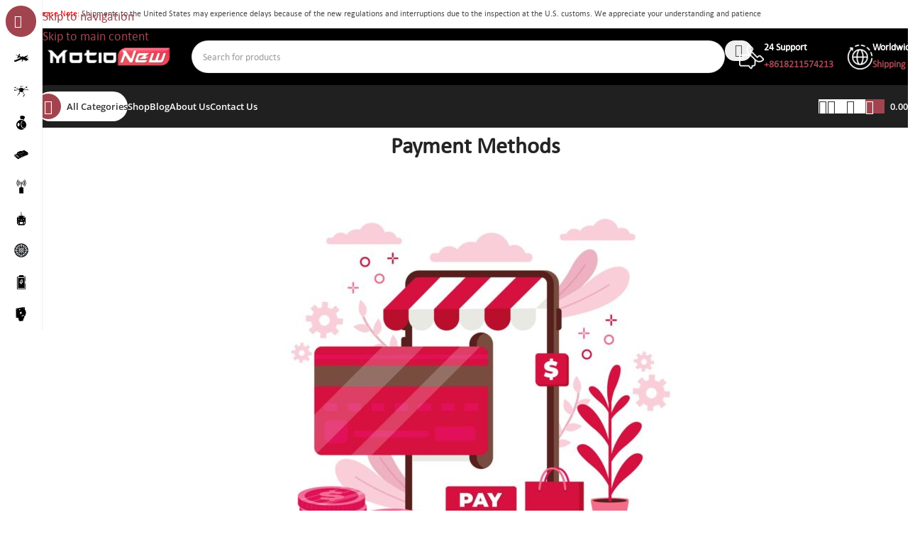

--- FILE ---
content_type: text/html; charset=UTF-8
request_url: https://www.motionew.com/payment-methods/
body_size: 143784
content:
<!DOCTYPE html>
<html lang="en-US" prefix="og: https://ogp.me/ns#">
<head>
	<meta charset="UTF-8">
	<link rel="profile" href="https://gmpg.org/xfn/11">
	<link rel="pingback" href="https://www.motionew.com/xmlrpc.php">

	
<!-- Search Engine Optimization by Rank Math PRO - https://rankmath.com/ -->
<title>Payment Methods - MotioNew</title>
<link data-rocket-prefetch href="https://www.gstatic.com" rel="dns-prefetch">
<link data-rocket-prefetch href="https://www.googletagmanager.com" rel="dns-prefetch">
<link data-rocket-prefetch href="https://www.clarity.ms" rel="dns-prefetch">
<link data-rocket-prefetch href="https://unpkg.com" rel="dns-prefetch">
<link data-rocket-prefetch href="https://fonts.googleapis.com" rel="dns-prefetch">
<link data-rocket-prefetch href="https://www.google.com" rel="dns-prefetch">
<link data-rocket-preload as="style" href="https://fonts.googleapis.com/css?family=Lexend%20Deca%3A400%2C600%2C700%7COpen%20Sans%3A400%2C600&#038;display=swap" rel="preload">
<link crossorigin data-rocket-preload as="font" href="https://www.motionew.com/wp-content/uploads/2025/07/calibri-webfont.woff2" rel="preload">
<link href="https://fonts.googleapis.com/css?family=Lexend%20Deca%3A400%2C600%2C700%7COpen%20Sans%3A400%2C600&#038;display=swap" media="print" onload="this.media=&#039;all&#039;" rel="stylesheet">
<style id="wpr-usedcss">img:is([sizes=auto i],[sizes^="auto," i]){contain-intrinsic-size:3000px 1500px}.ht-ctc-chat{--side:right}.ht_ctc_chat_greetings_box :not(ul):not(ol):not(.ht_ctc_default):not(.ht_ctc_defaults *){box-sizing:border-box;margin:0;padding:0}.ht_ctc_chat_greetings_box ul{margin-bottom:0;margin-top:0}.ht_ctc_modal_backdrop{animation:.2s ctc_fadeIn;backdrop-filter:blur(1px);background:rgba(0,0,0,.3);height:100vh;left:0;position:fixed;top:0;width:100vw;z-index:9}.ht_ctc_notification{animation:.25s ctc_fadeIn}@keyframes ctc_fadeIn{0%{opacity:0}to{opacity:1}}.g_header_badge_online{border-radius:50%;bottom:0;height:12px;position:absolute;right:0;width:12px;z-index:1}@media only screen and (max-width:420px){.ht_ctc_animation:has(.ht_ctc_greetings){animation-fill-mode:none!important}}@keyframes sby-sk-scaleout{0%{transform:scale(0)}to{opacity:0;transform:scale(1)}}@keyframes fa-spin{0%{transform:rotate(0)}to{transform:rotate(359deg)}}:is(body,body.et-db #et-boc) .sb_youtube[id^=sb_youtube_]{box-sizing:border-box;margin:0 auto;padding:0;width:100%}:is(body,body.et-db #et-boc) .sb_youtube[id^=sb_youtube_] *{box-sizing:border-box}:is(body,body.et-db #et-boc) .sb_youtube[id^=sb_youtube_] .sbi_inner_item:after,:is(body,body.et-db #et-boc) .sb_youtube[id^=sb_youtube_]:after{clear:both;content:"";display:table}:is(body,body.et-db #et-boc) .sb_youtube.sby_fixed_height[id^=sb_youtube_]{box-sizing:border-box;overflow:hidden;overflow-y:auto}:is(body,body.et-db #et-boc) .sb_youtube[id^=sb_youtube_] .sby_items_wrap{box-sizing:border-box;float:left;font-size:13px;line-height:0;width:100%}:is(body,body.et-db #et-boc) .sb_youtube[id^=sb_youtube_] .sby_items_wrap .sby_inner_item{display:flex;flex-direction:column}:is(body,body.et-db #et-boc) .sb_youtube[id^=sb_youtube_] .sby_items_wrap .sby_item,:is(body,body.et-db #et-boc) .sb_youtube[id^=sb_youtube_] .sby_player_outer_wrap .sby_video_thumbnail_wrap,:is(body,body.et-db #et-boc) .sb_youtube[id^=sb_youtube_] .sby_player_wrap{box-sizing:border-box;display:-moz-inline-stack;display:inline-block;opacity:1;overflow:hidden;padding:inherit!important;text-decoration:none;transition:all .5s ease;vertical-align:top;zoom:1}:is(body,body.et-db #et-boc) .sb_youtube[id^=sb_youtube_] .sby_items_wrap .sby_item.sby_no_margin{margin:0!important}:is(body,body.et-db #et-boc) .sb_youtube[id^=sb_youtube_] .sby_items_wrap .sby_item.sby_transition{max-height:0;opacity:0}:is(body,body.et-db #et-boc) .sb_youtube.sby_col_0[id^=sb_youtube_] .sby_items_wrap .sby_item,:is(body,body.et-db #et-boc) .sb_youtube.sby_col_1[id^=sb_youtube_] .sby_items_wrap .sby_item{width:100%}:is(body,body.et-db #et-boc) .sb_youtube.sby_col_2[id^=sb_youtube_] .sby_items_wrap .sby_item{width:50%}:is(body,body.et-db #et-boc) .sb_youtube.sby_col_3[id^=sb_youtube_] .sby_items_wrap .sby_item{width:33.33%}:is(body,body.et-db #et-boc) .sb_youtube.sby_col_4[id^=sb_youtube_] .sby_items_wrap .sby_item{width:25%}:is(body,body.et-db #et-boc) .sb_youtube.sby_col_5[id^=sb_youtube_] .sby_items_wrap .sby_item{width:20%}:is(body,body.et-db #et-boc) .sb_youtube.sby_col_6[id^=sb_youtube_] .sby_items_wrap .sby_item{width:16.66%}:is(body,body.et-db #et-boc) .sb_youtube.sby_col_7[id^=sb_youtube_] .sby_items_wrap .sby_item{width:14.28%}:is(body,body.et-db #et-boc) .sb_youtube.sby_col_8[id^=sb_youtube_] .sby_items_wrap .sby_item{width:12.5%}:is(body,body.et-db #et-boc) .sb_youtube.sby_col_9[id^=sb_youtube_] .sby_items_wrap .sby_item{width:11.11%}:is(body,body.et-db #et-boc) .sb_youtube.sby_col_10[id^=sb_youtube_] .sby_items_wrap .sby_item{width:10%}:is(body,body.et-db #et-boc) .sby-screenreader{display:block!important;height:0!important;line-height:0!important;text-indent:-9999px!important;width:0!important}:is(body,body.et-db #et-boc) #sby_lightbox .sby_lb_video_thumbnail_wrap,:is(body,body.et-db #et-boc) .sb_youtube[id^=sb_youtube_] .sby_player_outer_wrap,:is(body,body.et-db #et-boc) .sb_youtube[id^=sb_youtube_] .sby_video_thumbnail_wrap{box-sizing:border-box;float:left;position:relative;width:100%}:is(body,body.et-db #et-boc) #sby_lightbox .sby_lb_video_thumbnail,:is(body,body.et-db #et-boc) #sby_lightbox .sby_video_thumbnail,:is(body,body.et-db #et-boc) .sb_youtube[id^=sb_youtube_] .sby_video_thumbnail{display:block;line-height:0;position:relative;text-decoration:none;z-index:5}:is(body,body.et-db #et-boc) #sby_lightbox .sby_video_thumbnail img,:is(body,body.et-db #et-boc) .sb_youtube[id^=sb_youtube_] .sby_video_thumbnail img{border-radius:0;height:auto;width:100%}:is(body,body.et-db #et-boc) .sb_youtube[id^=sb_youtube_] .sby_link{background:#333;background:rgba(0,0,0,.6);bottom:0;color:#fff;display:none;font-size:12px;left:0;line-height:1.1;overflow:hidden;padding:0;position:absolute;right:0;text-align:center;top:0;width:100%;z-index:1}:is(body,body.et-db #et-boc) .sb_youtube[id^=sb_youtube_] .sby_link.sby_default a,:is(body,body.et-db #et-boc) .sb_youtube[id^=sb_youtube_] .sby_link.sby_default p,:is(body,body.et-db #et-boc) .sb_youtube[id^=sb_youtube_] .sby_link.sby_default span{text-shadow:0 0 10px #000}:is(body,body.et-db #et-boc) .sb_youtube[id^=sb_youtube_] .sby_link .sby_hover_bottom,:is(body,body.et-db #et-boc) .sb_youtube[id^=sb_youtube_] .sby_link .sby_lightbox_link,:is(body,body.et-db #et-boc) .sb_youtube[id^=sb_youtube_] .sby_link .sby_playbtn,:is(body,body.et-db #et-boc) .sb_youtube[id^=sb_youtube_] .sby_link .sby_username a,:is(body,body.et-db #et-boc) .sb_youtube[id^=sb_youtube_] .sby_link .sby_youtube_link,:is(body,body.et-db #et-boc) .sb_youtube[id^=sb_youtube_] .sby_link .svg-inline--fa.fa-play{opacity:.9}:is(body,body.et-db #et-boc) .sb_youtube[id^=sb_youtube_] .sby_link .sby_lightbox_link:hover,:is(body,body.et-db #et-boc) .sb_youtube[id^=sb_youtube_] .sby_link .sby_playbtn:hover,:is(body,body.et-db #et-boc) .sb_youtube[id^=sb_youtube_] .sby_link .sby_username a:hover,:is(body,body.et-db #et-boc) .sb_youtube[id^=sb_youtube_] .sby_link .sby_youtube_link:hover,:is(body,body.et-db #et-boc) .sb_youtube[id^=sb_youtube_] .sby_link .svg-inline--fa.fa-play:hover{opacity:1}:is(body,body.et-db #et-boc) .sb_youtube[id^=sb_youtube_] .sby_link_area{bottom:0;left:0;position:absolute;right:0;top:0;z-index:1}:is(body,body.et-db #et-boc) .sb_youtube[id^=sb_youtube_] .sby_link a{background:0 0;color:#ddd;color:hsla(0,0%,100%,.7);display:-moz-inline-stack;display:inline-block;line-height:1.1;padding:0;text-decoration:none;vertical-align:top;zoom:1}:is(body,body.et-db #et-boc) .sb_youtube[id^=sb_youtube_] .sby_link a:active,:is(body,body.et-db #et-boc) .sb_youtube[id^=sb_youtube_] .sby_link a:hover{color:#fff}:is(body,body.et-db #et-boc) .sb_youtube[id^=sb_youtube_] .sby_link .sby_lightbox_link{display:block;font-size:49px;font-style:normal!important;left:50%;margin-left:-21px;margin-top:-24px;padding:0;position:absolute;top:50%;z-index:2}:is(body,body.et-db #et-boc) .sb_youtube[id^=sb_youtube_] .sby_carousel_vid_first .sby_lightbox_link,:is(body,body.et-db #et-boc) .sb_youtube[id^=sb_youtube_] .sby_type_video .sby_lightbox_link{display:none}:is(body,body.et-db #et-boc) .sb_youtube[id^=sb_youtube_] .sby_link .sby_youtube_link{bottom:0;font-size:30px;padding:8px;position:absolute;right:2px;z-index:100}:is(body,body.et-db #et-boc) .sb_youtube[id^=sb_youtube_] .sby_link a:focus,:is(body,body.et-db #et-boc) .sb_youtube[id^=sb_youtube_] .sby_link a:hover{text-decoration:underline}:is(body,body.et-db #et-boc) .sb_youtube[id^=sb_youtube_] .sby_player_wrap{height:100%!important;left:0;position:absolute;top:0;width:100%!important;z-index:1}:is(body,body.et-db #et-boc) .sb_youtube[id^=sb_youtube_] .sby_player_wrap iframe{height:100%!important;width:100%!important}:is(body,body.et-db #et-boc) #sby_lightbox .sby_thumbnail_hover,:is(body,body.et-db #et-boc) .sb_youtube[id^=sb_youtube_] .sby_thumbnail_hover{background:#333;background:rgba(0,0,0,.6);bottom:0;box-sizing:border-box;color:#fff;display:block;left:0;opacity:0;position:absolute;right:0;top:0;transition:opacity .6s ease-in-out;-moz-transition:opacity .6s ease-in-out;-webkit-transition:opacity .6s ease-in-out;z-index:10}:is(body,body.et-db #et-boc) .sb_youtube.sby_layout_list[id^=sb_youtube_] .sby_item_video_thumbnail .sby_thumbnail_hover{display:none}:is(body,body.et-db #et-boc) .sb_youtube[id^=sb_youtube_] .sby_current .sby_thumbnail_hover{opacity:1}:is(body,body.et-db #et-boc) #sby_lightbox .sby_thumbnail_hover_inner,:is(body,body.et-db #et-boc) .sb_youtube[id^=sb_youtube_] .sby_thumbnail_hover_inner{display:inline-block;height:100%;overflow:hidden;padding:10px;width:100%}:is(body,body.et-db #et-boc) .sb_youtube[id^=sb_youtube_] .sby_thumbnail_hover_inner .sby_video_title{font-size:1.2em;line-height:1.2}:is(body,body.et-db #et-boc) #sby_lightbox .sby_video_thumbnail:hover .sby_thumbnail_hover,:is(body,body.et-db #et-boc) .sb_youtube[id^=sb_youtube_] .sby_video_thumbnail:hover .sby_thumbnail_hover{display:block;opacity:1;transition:opacity .2s ease-in-out;-moz-transition:opacity .2s ease-in-out;-webkit-transition:opacity .2s ease-in-out}:is(body,body.et-db #et-boc) .sb_youtube.sby_layout_list[id^=sb_youtube_] .sby_item_video_thumbnail.sby_video_thumbnail:hover .sby_thumbnail_hover{display:none;opacity:0;transition:none;-moz-transition:none;-webkit-transition:none}:is(body,body.et-db #et-boc) .sb_youtube[id^=sb_youtube_] .sby_loader{animation:1s ease-in-out infinite sby-sk-scaleout;background-color:#000;background-color:rgba(0,0,0,.5);border-radius:100%;height:20px;left:50%;margin:-10px 0 0 -10px;position:relative;top:50%;width:20px}:is(body,body.et-db #et-boc) .sb_youtube[id^=sb_youtube_] .sb_youtube_header br,:is(body,body.et-db #et-boc) .sb_youtube[id^=sb_youtube_] .sby_footer br,:is(body,body.et-db #et-boc) .sb_youtube[id^=sb_youtube_] .sby_items_wrap br{display:none}:is(body,body.et-db #et-boc) .sb_youtube[id^=sb_youtube_] .sby_bio br,:is(body,body.et-db #et-boc) .sb_youtube[id^=sb_youtube_] .sby_caption br{display:initial}:is(body,body.et-db #et-boc) .sby_footer p{display:inline;margin:0;padding:0}:is(body,body.et-db #et-boc) .sb_youtube[id^=sb_youtube_] .sby_footer .sby_loader,:is(body,body.et-db #et-boc) .sb_youtube[id^=sb_youtube_] .sby_item .sby_loader,:is(body,body.et-db #et-boc) .sb_youtube[id^=sb_youtube_] .sby_player_outer_wrap .sby_loader{background-color:#fff;margin-top:-11px;position:absolute}:is(body,body.et-db #et-boc) .sb_youtube[id^=sb_youtube_] .sby_item.sby_player_loading,:is(body,body.et-db #et-boc) .sb_youtube[id^=sb_youtube_] .sby_player_outer_wrap.sby_player_loading{opacity:.8}:is(body,body.et-db #et-boc) #sby_lightbox .fa-spin,:is(body,body.et-db #et-boc) .sb_youtube[id^=sb_youtube_] .fa-spin{animation:2s linear infinite fa-spin}:is(body,body.et-db #et-boc) #sby_lightbox .fa-pulse,:is(body,body.et-db #et-boc) .sb_youtube[id^=sb_youtube_] .fa-pulse{animation:1s steps(8) infinite fa-spin}:is(body,body.et-db #et-boc) .sb_youtube[id^=sb_youtube_] .sb_youtube_header{clear:both;float:left;line-height:1.2;margin:0 0 15px;padding:0;width:100%}:is(body,body.et-db #et-boc) .sb_youtube[id^=sb_youtube_] .sb_youtube_header.sby_header_type_generic{display:flex}:is(body,body.et-db #et-boc) .sb_youtube[id^=sb_youtube_] .sb_youtube_header a{align-items:center;display:flex;float:left;min-width:100%;text-decoration:none;transition:color .5s ease;width:100%}:is(body,body.et-db #et-boc) .sb_youtube[id^=sb_youtube_] .sb_youtube_header a[data-channel-description=visible]{align-items:flex-start}@media (min-width:480px){:is(body,body.et-db #et-boc) .sb_youtube[id^=sb_youtube_] .sb_youtube_header.sby_medium .sby_header_img,:is(body,body.et-db #et-boc) .sb_youtube[id^=sb_youtube_] .sb_youtube_header.sby_medium .sby_header_img img{border-radius:40px;height:80px;width:80px}:is(body,body.et-db #et-boc) .sb_youtube[id^=sb_youtube_] .sb_youtube_header.sby_medium .sby_header_text h3{font-size:16px}:is(body,body.et-db #et-boc) .sb_youtube[id^=sb_youtube_] .sb_youtube_header.sby_medium .sby_header_text .sby_bio,:is(body,body.et-db #et-boc) .sb_youtube[id^=sb_youtube_] .sb_youtube_header.sby_medium .sby_header_text .sby_bio_info{font-size:13px}:is(body,body.et-db #et-boc) .sb_youtube[id^=sb_youtube_] .sb_youtube_header.sby_medium .sby_header_text .sby_bio,:is(body,body.et-db #et-boc) .sb_youtube[id^=sb_youtube_] .sb_youtube_header.sby_medium .sby_header_text .sby_bio_info,:is(body,body.et-db #et-boc) .sb_youtube[id^=sb_youtube_] .sb_youtube_header.sby_medium .sby_header_text h3{line-height:1.4;margin-left:95px!important}:is(body,body.et-db #et-boc) .sb_youtube[id^=sb_youtube_] .sb_youtube_header.sby_medium .sby_header_text h3{margin-right:-85px!important}:is(body,body.et-db #et-boc) .sb_youtube[id^=sb_youtube_] .sb_youtube_header.sby_medium .sby_header_text .sby_bio_info{margin-top:4px!important}:is(body,body.et-db #et-boc) .sb_youtube[id^=sb_youtube_] .sb_youtube_header.sby_medium .sby_header_text.sby_no_bio h3{padding-top:20px!important}:is(body,body.et-db #et-boc) .sb_youtube[id^=sb_youtube_] .sb_youtube_header.sby_large .sby_header_img,:is(body,body.et-db #et-boc) .sb_youtube[id^=sb_youtube_] .sb_youtube_header.sby_large .sby_header_img img{border-radius:60px;height:120px;width:120px}:is(body,body.et-db #et-boc) .sb_youtube[id^=sb_youtube_] .sb_youtube_header.sby_large .sby_header_text h3{font-size:28px}:is(body,body.et-db #et-boc) .sb_youtube[id^=sb_youtube_] .sb_youtube_header.sby_large .sby_header_text .sby_bio,:is(body,body.et-db #et-boc) .sb_youtube[id^=sb_youtube_] .sb_youtube_header.sby_large .sby_header_text .sby_bio_info{font-size:13px}:is(body,body.et-db #et-boc) .sb_youtube[id^=sb_youtube_] .sb_youtube_header.sby_large .sby_header_text .sby_bio,:is(body,body.et-db #et-boc) .sb_youtube[id^=sb_youtube_] .sb_youtube_header.sby_large .sby_header_text .sby_bio_info,:is(body,body.et-db #et-boc) .sb_youtube[id^=sb_youtube_] .sb_youtube_header.sby_large .sby_header_text h3{line-height:1.5;margin-left:140px!important}:is(body,body.et-db #et-boc) .sb_youtube[id^=sb_youtube_] .sb_youtube_header.sby_large .sby_header_text h3{margin-right:-120px!important}:is(body,body.et-db #et-boc) .sb_youtube[id^=sb_youtube_] .sb_youtube_header.sby_large .sby_header_text .sby_bio_info{margin-top:12px!important}:is(body,body.et-db #et-boc) .sb_youtube[id^=sb_youtube_] .sb_youtube_header.sby_large .sby_header_text.sby_no_bio h3{padding-top:32px!important}}:is(body,body.et-db #et-boc) .sb_youtube[id^=sb_youtube_] .sb_youtube_header .sby_header_img{border-radius:40px;float:left;margin:0 0 0 -100%!important;overflow:hidden;position:relative;width:50px}:is(body,body.et-db #et-boc) .sb_youtube[id^=sb_youtube_] .sb_youtube_header .sby_header_img img{border:none!important;border-radius:40px;float:left;margin:0!important;padding:0!important}:is(body,body.et-db #et-boc) .sb_youtube[id^=sb_youtube_] .sb_youtube_header.sby_no_consent .sby_header_img{height:50px}:is(body,body.et-db #et-boc) .sb_youtube[id^=sb_youtube_] .sb_youtube_header.sby_no_consent .sby_header_img_hover{opacity:1}:is(body,body.et-db #et-boc) .sb_youtube[id^=sb_youtube_] .sb_youtube_header .sby_new_logo{font-size:24px;height:24px;left:50%;margin-left:-12px;margin-top:-12px;position:absolute;top:50%;width:24px}:is(body,body.et-db #et-boc) .sb_youtube[id^=sb_youtube_] .sb_youtube_header .sby_header_img_hover i{overflow:hidden}:is(body,body.et-db #et-boc) .sb_youtube[id^=sb_youtube_] .sb_youtube_header .sby_header_img_hover{transition:opacity .4s ease-in-out;z-index:2}:is(body,body.et-db #et-boc) .sb_youtube[id^=sb_youtube_] .sb_youtube_header .sby_fade_in{opacity:1;transition:opacity .2s ease-in-out}:is(body,body.et-db #et-boc) .sb_youtube[id^=sb_youtube_] .sb_youtube_header .sby_header_img_hover{background:rgba(0,0,0,.75);border-radius:40px;bottom:0;color:#fff;left:0;-moz-opacity:0;-khtml-opacity:0;opacity:0;position:absolute;text-align:center;top:0;transition:opacity .2s;width:100%}:is(body,body.et-db #et-boc) .sb_youtube[id^=sb_youtube_] .sb_youtube_header a:focus .sby_header_img_hover,:is(body,body.et-db #et-boc) .sb_youtube[id^=sb_youtube_] .sb_youtube_header a:hover .sby_header_img_hover{opacity:1}:is(body,body.et-db #et-boc) .sb_youtube[id^=sb_youtube_] .sb_youtube_header .sby_header_text{display:flex;flex-wrap:wrap;padding-top:5px;width:100%}:is(body,body.et-db #et-boc) .sb_youtube[id^=sb_youtube_] .sb_youtube_header .sby_header_text .sby_bio,:is(body,body.et-db #et-boc) .sb_youtube[id^=sb_youtube_] .sb_youtube_header .sby_header_text h3{clear:both;margin:0 0 0 60px!important;padding:0!important}:is(body,body.et-db #et-boc) .sb_youtube[id^=sb_youtube_] .sb_youtube_header .sby_header_text .sby_bio{width:100%}:is(body,body.et-db #et-boc) .sb_youtube[id^=sb_youtube_] .sb_youtube_header h3{font-size:16px;line-height:1.3}:is(body,body.et-db #et-boc) .sb_youtube[id^=sb_youtube_] .sb_youtube_header p{font-size:13px;line-height:1.3;margin:0;padding:0}:is(body,body.et-db #et-boc) .sb_youtube[id^=sb_youtube_] p:empty{display:none}:is(body,body.et-db #et-boc) .sb_youtube[id^=sb_youtube_] .sb_youtube_header .sby_header_text img.emoji{margin-right:3px!important}:is(body,body.et-db #et-boc) .sb_youtube[id^=sb_youtube_] .sb_youtube_header .sby_header_text.sby_no_bio .sby_bio_info{clear:both}:is(body,body.et-db #et-boc) .sb_youtube[id^=sb_youtube_] .sb_youtube_header .sby_header_text.sby_no_bio.sby_has_sub h3{padding-top:0!important}:is(body,body.et-db #et-boc) .sb_youtube[id^=sb_youtube_] .sby_footer{clear:both;float:left;text-align:center;width:100%}:is(body,body.et-db #et-boc) .sb_youtube[id^=sb_youtube_] .sby_footer .fa-spinner{display:none;font-size:15px;left:50%;margin:-8px 0 0 -7px;position:absolute;top:50%}:is(body,body.et-db #et-boc) .sb_youtube[id^=sb_youtube_] .sby_footer{opacity:1;transition:all .5s ease-in}:is(body,body.et-db #et-boc) .sb_youtube[id^=sb_youtube_] .sby_load_btn .sby_btn_text,:is(body,body.et-db #et-boc) .sb_youtube[id^=sb_youtube_] .sby_load_btn .sby_loader{opacity:1;transition:all .1s ease-in}:is(body,body.et-db #et-boc) .sb_youtube[id^=sb_youtube_] .sby_hidden{opacity:0!important}:is(body,body.et-db #et-boc) #sby_lightbox .sby_btn a,:is(body,body.et-db #et-boc) .sb_youtube[id^=sb_youtube_] .sby_btn a,:is(body,body.et-db #et-boc) .sb_youtube[id^=sb_youtube_] .sby_follow_btn a,:is(body,body.et-db #et-boc) .sb_youtube[id^=sb_youtube_] .sby_footer .sby_load_btn{background:#333;border:none;border-radius:4px;box-sizing:border-box;color:#fff;cursor:pointer;display:-moz-inline-stack;display:inline-block;font-size:13px;line-height:1.5;margin:5px auto 0;padding:7px 14px;text-decoration:none;vertical-align:top;zoom:1}:is(body,body.et-db #et-boc) #sby_lightbox .sby_btn .sby_cta_button,:is(body,body.et-db #et-boc) .sb_youtube[id^=sb_youtube_] .sby_btn .sby_cta_button{font-size:16px}:is(body,body.et-db #et-boc) .sb_youtube[id^=sb_youtube_] .sby_footer .sby_load_btn{position:relative}:is(body,body.et-db #et-boc) #sby_lightbox .sby_btn,:is(body,body.et-db #et-boc) .sb_youtube[id^=sb_youtube_] .sby_btn,:is(body,body.et-db #et-boc) .sb_youtube[id^=sb_youtube_] .sby_follow_btn{display:-moz-inline-stack;display:inline-block;text-align:center;vertical-align:top;zoom:1}:is(body,body.et-db #et-boc) .sb_youtube[id^=sb_youtube_] .sby_follow_btn.sby_top{display:block;margin-bottom:5px}:is(body,body.et-db #et-boc) #sby_lightbox .sby_btn .sby_cta_button,:is(body,body.et-db #et-boc) .sb_youtube[id^=sb_youtube_] .sby_btn .sby_cta_button,:is(body,body.et-db #et-boc) .sb_youtube[id^=sb_youtube_] .sby_follow_btn a{background:#408bd1;color:#fff}:is(body,body.et-db #et-boc) #sby_lightbox .sby_btn a,:is(body,body.et-db #et-boc) .sb_youtube[id^=sb_youtube_] .sby_btn a,:is(body,body.et-db #et-boc) .sb_youtube[id^=sb_youtube_] .sby_follow_btn a,:is(body,body.et-db #et-boc) .sb_youtube[id^=sb_youtube_] .sby_footer .sby_load_btn{transition:all .1s ease-in}:is(body,body.et-db #et-boc) .sb_youtube[id^=sb_youtube_] .sby_footer .sby_load_btn:hover{box-shadow:inset 0 0 20px 20px hsla(0,0%,100%,.25);outline:0}:is(body,body.et-db #et-boc) .sb_youtube[id^=sb_youtube_] .sby_follow_btn a:focus,:is(body,body.et-db #et-boc) .sb_youtube[id^=sb_youtube_] .sby_follow_btn a:hover{box-shadow:inset 0 0 20px 20px hsla(0,0%,100%,.25)}:is(body,body.et-db #et-boc) #sby_lightbox .sby_btn .sby_cta_button:focus,:is(body,body.et-db #et-boc) #sby_lightbox .sby_btn .sby_cta_button:hover,:is(body,body.et-db #et-boc) #sby_lightbox .sby_btn a:focus,:is(body,body.et-db #et-boc) .sb_youtube[id^=sb_youtube_] .sby_btn .sby_cta_button:focus,:is(body,body.et-db #et-boc) .sb_youtube[id^=sb_youtube_] .sby_btn .sby_cta_button:hover,:is(body,body.et-db #et-boc) .sb_youtube[id^=sb_youtube_] .sby_btn a:hover{box-shadow:inset 0 0 10px 20px #359dff;outline:0}:is(body,body.et-db #et-boc) #sby_lightbox .sby_btn.sby_custom .sby_cta_button:focus,:is(body,body.et-db #et-boc) #sby_lightbox .sby_btn.sby_custom .sby_cta_button:hover,:is(body,body.et-db #et-boc) #sby_lightbox .sby_btn.sby_custom a:focus,:is(body,body.et-db #et-boc) .sb_youtube[id^=sb_youtube_] .sby_btn.sby_custom .sby_cta_button:focus,:is(body,body.et-db #et-boc) .sb_youtube[id^=sb_youtube_] .sby_btn.sby_custom .sby_cta_button:hover,:is(body,body.et-db #et-boc) .sb_youtube[id^=sb_youtube_] .sby_btn.sby_custom a:hover,:is(body,body.et-db #et-boc) .sb_youtube[id^=sb_youtube_] .sby_follow_btn.sby_custom a:focus,:is(body,body.et-db #et-boc) .sb_youtube[id^=sb_youtube_] .sby_follow_btn.sby_custom a:hover,:is(body,body.et-db #et-boc) .sb_youtube[id^=sb_youtube_] .sby_footer .sby_load_btn.sby_custom:hover{box-shadow:inset 0 0 20px 20px hsla(0,0%,100%,.15)}:is(body,body.et-db #et-boc) #sby_lightbox .sby_btn a:active,:is(body,body.et-db #et-boc) .sb_youtube[id^=sb_youtube_] .sby_btn a:active,:is(body,body.et-db #et-boc) .sb_youtube[id^=sb_youtube_] .sby_follow_btn a:active,:is(body,body.et-db #et-boc) .sb_youtube[id^=sb_youtube_] .sby_footer .sby_load_btn:active{box-shadow:inset 0 0 10px 20px rgba(0,0,0,.3)}:is(body,body.et-db #et-boc) .sb_youtube[id^=sb_youtube_] .sby_follow_btn .fa,:is(body,body.et-db #et-boc) .sb_youtube[id^=sb_youtube_] .sby_follow_btn svg{font-size:15px;margin-bottom:-1px;margin-right:7px}:is(body,body.et-db #et-boc) .sb_youtube[id^=sb_youtube_] .sby_follow_btn svg{vertical-align:-.125em}:is(body,body.et-db #et-boc) .sb_youtube[id^=sb_youtube_] .sby_footer .sby_follow_btn{margin-left:5px}@media (max-width:640px){:is(body,body.et-db #et-boc) .sb_youtube.sby_col_3.sby_mob_col_auto[id^=sb_youtube_] .sby_items_wrap .sby_item,:is(body,body.et-db #et-boc) .sb_youtube.sby_col_4.sby_mob_col_auto[id^=sb_youtube_] .sby_items_wrap .sby_item,:is(body,body.et-db #et-boc) .sb_youtube.sby_col_5.sby_mob_col_auto[id^=sb_youtube_] .sby_items_wrap .sby_item,:is(body,body.et-db #et-boc) .sb_youtube.sby_col_6.sby_mob_col_auto[id^=sb_youtube_] .sby_items_wrap .sby_item{width:50%}:is(body,body.et-db #et-boc) .sb_youtube.sby_col_10.sby_mob_col_auto[id^=sb_youtube_] .sby_items_wrap .sby_item,:is(body,body.et-db #et-boc) .sb_youtube.sby_col_10[id^=sb_youtube_] .sby_items_wrap .sby_item,:is(body,body.et-db #et-boc) .sb_youtube.sby_col_7.sby_mob_col_auto[id^=sb_youtube_] .sby_items_wrap .sby_item,:is(body,body.et-db #et-boc) .sb_youtube.sby_col_7[id^=sb_youtube_] .sby_items_wrap .sby_item,:is(body,body.et-db #et-boc) .sb_youtube.sby_col_8.sby_mob_col_auto[id^=sb_youtube_] .sby_items_wrap .sby_item,:is(body,body.et-db #et-boc) .sb_youtube.sby_col_8[id^=sb_youtube_] .sby_items_wrap .sby_item,:is(body,body.et-db #et-boc) .sb_youtube.sby_col_9.sby_mob_col_auto[id^=sb_youtube_] .sby_items_wrap .sby_item,:is(body,body.et-db #et-boc) .sb_youtube.sby_col_9[id^=sb_youtube_] .sby_items_wrap .sby_item{width:25%}:is(body,body.et-db #et-boc) .sb_youtube.sby_col_2[id^=sb_youtube_] .sby_items_wrap .sby_item{width:50%}:is(body,body.et-db #et-boc) .sb_youtube.sby_col_3[id^=sb_youtube_] .sby_items_wrap .sby_item{width:33.33%}:is(body,body.et-db #et-boc) .sb_youtube.sby_col_4[id^=sb_youtube_] .sby_items_wrap .sby_item{width:25%}:is(body,body.et-db #et-boc) .sb_youtube.sby_col_5[id^=sb_youtube_] .sby_items_wrap .sby_item{width:20%}:is(body,body.et-db #et-boc) .sb_youtube.sby_col_6[id^=sb_youtube_] .sby_items_wrap .sby_item{width:16.66%}:is(body,body.et-db #et-boc) .sb_youtube.sby_col_7[id^=sb_youtube_] .sby_items_wrap .sby_item{width:14.28%}:is(body,body.et-db #et-boc) .sb_youtube.sby_col_8[id^=sb_youtube_] .sby_items_wrap .sby_item{width:12.5%}:is(body,body.et-db #et-boc) .sb_youtube.sby_col_9[id^=sb_youtube_] .sby_items_wrap .sby_item{width:11.11%}:is(body,body.et-db #et-boc) .sb_youtube.sby_col_10[id^=sb_youtube_] .sby_items_wrap .sby_item{width:10%}:is(body,body.et-db #et-boc) .sb_youtube.sby_width_resp[id^=sb_youtube_]{width:100%!important}}@media (max-width:480px){:is(body,body.et-db #et-boc) .sb_youtube.sby_col_10.sby_mob_col_auto[id^=sb_youtube_] .sby_items_wrap .sby_item,:is(body,body.et-db #et-boc) .sb_youtube.sby_col_3.sby_mob_col_auto[id^=sb_youtube_] .sby_items_wrap .sby_item,:is(body,body.et-db #et-boc) .sb_youtube.sby_col_4.sby_mob_col_auto[id^=sb_youtube_] .sby_items_wrap .sby_item,:is(body,body.et-db #et-boc) .sb_youtube.sby_col_5.sby_mob_col_auto[id^=sb_youtube_] .sby_items_wrap .sby_item,:is(body,body.et-db #et-boc) .sb_youtube.sby_col_6.sby_mob_col_auto[id^=sb_youtube_] .sby_items_wrap .sby_item,:is(body,body.et-db #et-boc) .sb_youtube.sby_col_7.sby_mob_col_auto[id^=sb_youtube_] .sby_items_wrap .sby_item,:is(body,body.et-db #et-boc) .sb_youtube.sby_col_8.sby_mob_col_auto[id^=sb_youtube_] .sby_items_wrap .sby_item,:is(body,body.et-db #et-boc) .sb_youtube.sby_col_9.sby_mob_col_auto[id^=sb_youtube_] .sby_items_wrap .sby_item,:is(body,body.et-db #et-boc) .sb_youtube.sby_mob_col_1[id^=sb_youtube_] .sby_items_wrap .sby_item{width:100%}:is(body,body.et-db #et-boc) .sb_youtube.sby_mob_col_2[id^=sb_youtube_] .sby_items_wrap .sby_item{width:50%}:is(body,body.et-db #et-boc) .sb_youtube.sby_mob_col_3[id^=sb_youtube_] .sby_items_wrap .sby_item{width:33.33%}:is(body,body.et-db #et-boc) .sb_youtube.sby_mob_col_4[id^=sb_youtube_] .sby_items_wrap .sby_item{width:25%}:is(body,body.et-db #et-boc) .sb_youtube.sby_mob_col_5[id^=sb_youtube_] .sby_items_wrap .sby_item{width:20%}:is(body,body.et-db #et-boc) .sb_youtube.sby_mob_col_6[id^=sb_youtube_] .sby_items_wrap .sby_item{width:16.66%}:is(body,body.et-db #et-boc) .sb_youtube.sby_mob_col_7[id^=sb_youtube_] .sby_items_wrap .sby_item{width:14.28%}}:is(body,body.et-db #et-boc) [data-preview-screen=mobile] .sb_youtube.sby_mob_col_2 .sby_items_wrap .sby_item{width:50%}:is(body,body.et-db #et-boc) [data-preview-screen=mobile] .sb_youtube.sby_mob_col_3 .sby_items_wrap .sby_item{width:33.33%}:is(body,body.et-db #et-boc) [data-preview-screen=mobile] .sb_youtube.sby_mob_col_4 .sby_items_wrap .sby_item{width:25%}:is(body,body.et-db #et-boc) [data-preview-screen=mobile] .sb_youtube.sby_mob_col_5 .sby_items_wrap .sby_item{width:20%}:is(body,body.et-db #et-boc) [data-preview-screen=mobile] .sb_youtube.sby_mob_col_6 .sby_items_wrap .sby_item{width:16.66%}:is(body,body.et-db #et-boc) [data-preview-screen=mobile] .sb_youtube.sby_mob_col_7 .sby_items_wrap .sby_item{width:14.28%}:is(body,body.et-db #et-boc) .sb_youtube[data-videostyle=boxed] .sby_items_wrap .sby_item .sby_inner_item{background-color:#fff}:is(body,body.et-db #et-boc) .sb_youtube.sby_palette_dark[data-videostyle=boxed] .sby_items_wrap .sby_item .sby_inner_item{background-color:#35363f}:is(body,body.et-db #et-boc) .sby_lightboxOverlay{background-color:#000;display:none;left:0;opacity:.9;position:absolute;top:0;z-index:9999}:is(body,body.et-db #et-boc) .sby_lightbox{font-weight:400;height:100%;left:0;line-height:0;overflow-x:auto;position:absolute;width:100%;z-index:10000}:is(body,body.et-db #et-boc) .sby_lightbox .sby_lb-header{padding-top:80px}:is(body,body.et-db #et-boc) .sby_lightbox .sby_lb-image{border-radius:3px}:is(body,body.et-db #et-boc) .sby_lightbox a:active,:is(body,body.et-db #et-boc) .sby_lightbox a:focus,:is(body,body.et-db #et-boc) .sby_lightbox a:hover{outline:0}:is(body,body.et-db #et-boc) .sby_lightbox a img{border:none}:is(body,body.et-db #et-boc) .sby_lb-outerContainer{background-color:#000;border-top-left-radius:4px;border-top-right-radius:4px;height:250px;margin:0 auto;position:relative;width:250px}:is(body,body.et-db #et-boc) .sby_lb-outerContainer .sby_lb-close{background:var(--wpr-bg-4c06687a-8324-42be-b8da-2e83c4187b65) 100% 0 no-repeat;border:0;cursor:pointer;height:30px;opacity:.7;outline:0;padding:0;position:absolute;right:0;text-align:right;top:-40px;transition:opacity .2s;width:30px}:is(body,body.et-db #et-boc) .sby_lb-outerContainer:after{clear:both;content:"";display:table}:is(body,body.et-db #et-boc) .sby_lb-container{border-radius:3px;bottom:0;height:100%;left:0;padding:4px;position:relative;right:0;top:0;width:100%}:is(body,body.et-db #et-boc) .sby_lb-loader{height:25%;left:0;line-height:0;position:absolute;text-align:center;top:43%;width:100%}:is(body,body.et-db #et-boc) .sby_lb-cancel{animation:1s ease-in-out infinite ctf-sk-scaleout;background-color:#666;background-color:hsla(0,0%,100%,.5);border:0;border-radius:100%;display:block;height:32px;margin:0 auto;padding:0;width:32px}:is(body,body.et-db #et-boc) .sby_lb-nav{left:0;top:0;width:100%;z-index:10}:is(body,body.et-db #et-boc) .sby_lb-container>.nav{left:0}:is(body,body.et-db #et-boc) .sby_lb-nav a{background-image:url([data-uri]);height:90%;outline:0;position:absolute;top:0;z-index:100}:is(body,body.et-db #et-boc) .sby_lb-next,:is(body,body.et-db #et-boc) .sby_lb-prev{cursor:pointer;display:block;height:100%}:is(body,body.et-db #et-boc) .sby_lb-nav a.sby_lb-prev{float:left;left:-70px;opacity:.5;padding-left:10px;padding-right:10px;transition:opacity .2s;width:50px}:is(body,body.et-db #et-boc) .sby_lb-nav a.sby_lb-prev:hover{opacity:1}:is(body,body.et-db #et-boc) .sby_lb-nav a.sby_lb-next{float:right;opacity:.5;padding-left:10px;padding-right:10px;right:-70px;transition:opacity .2s;width:50px}:is(body,body.et-db #et-boc) .sby_lb-nav a.sby_lb-next:hover{opacity:1}:is(body,body.et-db #et-boc) .sby_lb-nav span{background:var(--wpr-bg-c58f589f-43cb-41f0-b03e-b22aa7bd592d) no-repeat;display:block;height:45px;left:20px;margin:-25px 0 0;position:absolute;top:55%;width:34px}:is(body,body.et-db #et-boc) .sby_lb-nav a.sby_lb-prev span{background-position:-53px 0}:is(body,body.et-db #et-boc) .sby_lb-nav a.sby_lb-next span{background-position:-18px 0;left:auto;right:20px}:is(body,body.et-db #et-boc) .sby_lb-data .sby_lb-info{clear:both;float:left;width:100%}:is(body,body.et-db #et-boc) .sby_lb-data .sby_lb-number{clear:both;color:#999;display:block;float:left;font-size:12px;padding:5px 0 15px}:is(body,body.et-db #et-boc) .sby_lb-data .sby_lb-close{background:var(--wpr-bg-f1f0615d-a352-4345-855b-358b3b0e08ba) 100% 0 no-repeat;border:0;display:block;float:right;height:30px;opacity:.7;outline:0;padding:0;text-align:right;transition:opacity .2s;width:30px}:is(body,body.et-db #et-boc) .sby_lb-data .sby_lb-close:hover{cursor:pointer;opacity:1}:is(body,body.et-db #et-boc) .sby_lb-nav{height:auto}:is(body,body.et-db #et-boc) .sby_lb-container{padding:0}:is(body,body.et-db #et-boc) .sby_lb-container iframe{height:100%;left:0;position:absolute;top:0;width:100%;z-index:1}:is(body,body.et-db #et-boc) #sby_lightbox .sby_lightbox_action{border-left:1px solid #666;float:left;font-size:12px;margin:5px 0 0 10px;padding:0 0 0 10px;position:relative}:is(body,body.et-db #et-boc) #sby_lightbox .sby_lightbox_action a{color:#999;display:block;float:left;text-decoration:none}:is(body,body.et-db #et-boc) #sby_lightbox .sby_lightbox_action a:focus,:is(body,body.et-db #et-boc) #sby_lightbox .sby_lightbox_action a:hover{color:#fff}:is(body,body.et-db #et-boc) #sby_lightbox .sby_lightbox_action .fa,:is(body,body.et-db #et-boc) #sby_lightbox .sby_lightbox_action svg{margin-right:5px}:is(body,body.et-db #et-boc) #sby_lightbox .sby_lightbox_action.sby_youtube .fa{font-size:13px}:is(body,body.et-db #et-boc) #sby_lightbox .sby_tooltip_social a svg{font-size:19px;margin:auto;padding:3px 4px}:is(body,body.et-db #et-boc) #sby_lightbox .sby_lightbox_tooltip{background:hsla(0,0%,100%,.9);border-radius:4px;bottom:22px;box-shadow:0 0 10px rgba(0,0,0,.4);-moz-box-shadow:0 0 10px rgba(0,0,0,.4);-webkit-box-shadow:0 0 10px rgba(0,0,0,.4);box-sizing:border-box;color:#222;display:none;font-size:12px;left:0;line-height:1.3;margin:0;padding:5px 10px;position:absolute;width:100px}:is(body,body.et-db #et-boc) #sby_lightbox .sby_lightbox_tooltip .fa-play{bottom:-6px;color:hsla(0,0%,100%,.9);font-size:8px;left:36px;position:absolute}:is(body,body.et-db #et-boc) #sby_lightbox .sby_tooltip_social a .fa{font-size:16px;margin:0;padding:5px}:is(body,body.et-db #et-boc) #sby_lightbox .sby_tooltip_social a#sby_facebook_icon .fa,:is(body,body.et-db #et-boc) #sby_lightbox .sby_tooltip_social a#sby_pinterest_icon .fa,:is(body,body.et-db #et-boc) #sby_lightbox .sby_tooltip_social a#sby_twitter_icon .fa{font-size:18px;padding-top:4px}:is(body,body.et-db #et-boc) #sby_lightbox .sby_gdpr_notice{display:block;left:50%;margin-left:-44px;margin-top:-44px;padding:20px;position:absolute;top:50%;z-index:6}:is(body,body.et-db #et-boc) #sby_lightbox .sby_gdpr_notice svg.svg-inline--fa:not(:root){display:block!important;height:48px;opacity:.8;position:relative;width:48px}:is(body,body.et-db #et-boc) #sby_lightbox .sby_gdpr_notice:hover svg.svg-inline--fa:not(:root){opacity:1}:is(body,body.et-db #et-boc) #sby_lightbox #sby_mod_box{padding:5px 10px 7px;width:280px}:is(body,body.et-db #et-boc) #sby_lightbox .sby_tooltip_social{padding:5px 5px 4px;width:172px}:is(body,body.et-db #et-boc) #sby_lightbox .sby_tooltip_social a{border-radius:4px;color:#333}:is(body,body.et-db #et-boc) #sby_lightbox .sby_lightbox_action #sby_facebook_icon:hover{background:#3b5998}:is(body,body.et-db #et-boc) #sby_lightbox .sby_lightbox_action #sby_twitter_icon:hover{background:#00aced}:is(body,body.et-db #et-boc) #sby_lightbox .sby_lightbox_action #sby_google_icon:hover{background:#dd4b39}:is(body,body.et-db #et-boc) #sby_lightbox .sby_lightbox_action #sby_linkedin_icon:hover{background:#007bb6}:is(body,body.et-db #et-boc) #sby_lightbox .sby_lightbox_action #sby_pinterest_icon:hover{background:#cb2027}:is(body,body.et-db #et-boc) #sby_lightbox .sby_lightbox_action #sby_email_icon:hover{background:#333}:is(body,body.et-db #et-boc) .sby_lb-dataContainer,:is(body,body.et-db #et-boc) .sby_lb-outerContainer{min-width:450px}@media (max-width:450px){:is(body,body.et-db #et-boc) .sby_lb-dataContainer,:is(body,body.et-db #et-boc) .sby_lb-outerContainer{min-width:0}}:is(body,body.et-db #et-boc) .sby_lightbox .sby_lb-image{border-radius:0;display:block;height:auto;margin:0 auto;max-width:inherit}:is(body,body.et-db #et-boc) #sby_mod_error{background:#eee;border:1px solid #ddd;border-radius:4px;clear:both;color:#333;display:none;font-size:13px;margin:10px 0;padding:10px 15px;text-align:center}:is(body,body.et-db #et-boc) #sby_mod_error p{line-height:1.3!important;margin:0!important;padding:5px 0!important}:is(body,body.et-db #et-boc) #sby_mod_error ol,:is(body,body.et-db #et-boc) #sby_mod_error ul{margin:0!important;padding:5px 0 5px 20px!important}:is(body,body.et-db #et-boc) #sby_mod_error li{margin:0!important;padding:1px 0!important}:is(body,body.et-db #et-boc) #sby_mod_error span{font-size:12px}:is(body,body.et-db #et-boc) .sb_youtube[id^=sb_youtube_] svg.svg-inline--fa:not(:root),:is(body,body.et-db #et-boc) .sb_youtube_lightbox[id^=sb_youtube_] svg.svg-inline--fa:not(:root){box-sizing:unset;overflow:visible;width:1em}:is(body,body.et-db #et-boc) .sb_youtube[id^=sb_youtube_] .svg-inline--fa.fa-w-16{width:16px}:is(body,body.et-db #et-boc) .sb_youtube[id^=sb_youtube_] .svg-inline--fa,:is(body,body.et-db #et-boc) .sb_youtube_lightbox[id^=sb_youtube_] .svg-inline--fa{display:inline-block;font-size:inherit;height:1em;overflow:visible;vertical-align:-.125em}:is(body,body.et-db #et-boc) .sb_youtube.sby_player_loaded.sby_layout_list[id^=sb_youtube_] .sby_video_thumbnail,:is(body,body.et-db #et-boc) .sb_youtube.sby_player_loaded[id^=sb_youtube_] .sby_player_outer_wrap .sby_video_thumbnail{z-index:-1!important}:is(body,body.et-db #et-boc) a.sby_video_thumbnail:after{bottom:0;box-shadow:inset 0 0 1px 0 rgba(0,0,0,.7);content:"";left:0;position:absolute;right:0;top:0;width:100%;z-index:1}:is(body,body.et-db #et-boc) .sb_youtube[id^=sb_youtube_] .sby_info p{box-sizing:border-box;clear:both;line-height:1.2;margin:0;padding:5px 5px 2px!important;width:100%}:is(body,body.et-db #et-boc) #sby_lightbox .sby_video_title,:is(body,body.et-db #et-boc) .sb_youtube[id^=sb_youtube_] .sby_caption,:is(body,body.et-db #et-boc) .sb_youtube[id^=sb_youtube_] .sby_date,:is(body,body.et-db #et-boc) .sb_youtube[id^=sb_youtube_] .sby_ls_message,:is(body,body.et-db #et-boc) .sb_youtube[id^=sb_youtube_] .sby_video_title{word-wrap:break-word;hyphens:auto}:is(body,body.et-db #et-boc) .sb_youtube[id^=sb_youtube_] .sby_caption_wrap,:is(body,body.et-db #et-boc) .sb_youtube[id^=sb_youtube_] .sby_info>p,:is(body,body.et-db #et-boc) .sb_youtube[id^=sb_youtube_] .sby_thumbnail_hover_inner>p{font-size:1em;line-height:1.3;margin-top:0;padding:0!important}:is(body,body.et-db #et-boc) .sb_youtube[id^=sb_youtube_] .sby_info .sby_video_title_wrap{font-size:1.2em}:is(body,body.et-db #et-boc) .sb_youtube[id^=sb_youtube_] .sby_ls_message_wrap,:is(body,body.et-db #et-boc) .sb_youtube[id^=sb_youtube_] .sby_thumbnail_hover_inner .sby_ls_message_wrap{display:block;line-height:1}:is(body,body.et-db #et-boc) .sb_youtube[id^=sb_youtube_] .sby_ls_message{background:#408bd1;border-radius:5px;color:#fff;display:inline-block;font-weight:700;line-height:1;padding:3px 5px;transition:all .1s ease-in}:is(body,body.et-db #et-boc) .sb_youtube[id^=sb_youtube_] .sby_video_title{font-weight:700}:is(body,body.et-db #et-boc) .sb_youtube[id^=sb_youtube_] .sby_info .sby_ls_message_wrap,:is(body,body.et-db #et-boc) .sb_youtube[id^=sb_youtube_] .sby_info .sby_stats{margin-bottom:8px}:is(body,body.et-db #et-boc) .sb_youtube[id^=sb_youtube_] .sby_meta>span+span:before{content:"•";margin:0 4px}:is(body,body.et-db #et-boc) .sb_youtube[id^=sb_youtube_] .sby_meta span,:is(body,body.et-db #et-boc) .sb_youtube[id^=sb_youtube_] .sby_stats span{font-size:1em}:is(body,body.et-db #et-boc) .sb_youtube.sby_col_1[id^=sb_youtube_] .sby_meta span,:is(body,body.et-db #et-boc) .sb_youtube.sby_col_1[id^=sb_youtube_] .sby_stats span,:is(body,body.et-db #et-boc) .sb_youtube.sby_col_2[id^=sb_youtube_] .sby_meta span,:is(body,body.et-db #et-boc) .sb_youtube.sby_col_2[id^=sb_youtube_] .sby_stats span,:is(body,body.et-db #et-boc) .sb_youtube.sby_col_3[id^=sb_youtube_] .sby_meta span,:is(body,body.et-db #et-boc) .sb_youtube.sby_col_3[id^=sb_youtube_] .sby_stats span{white-space:nowrap}:is(body,body.et-db #et-boc) .sb_youtube[id^=sb_youtube_] .sby_stats>span{margin-right:8px}:is(body,body.et-db #et-boc) .sb_youtube[id^=sb_youtube_] .sby_info{box-sizing:border-box;clear:both;float:left;margin:16px 0;opacity:.9;text-align:center;text-decoration:none;width:100%}:is(body,body.et-db #et-boc) .sb_youtube[id^=sb_youtube_] .sby_no_space{margin:0;padding:0}:is(body,body.et-db #et-boc) .sb_youtube[id^=sb_youtube_] .sby_item_caption_wrap{opacity:.9;text-align:center}:is(body,body.et-db #et-boc) .sb_youtube[id^=sb_youtube_] .sby_video_thumbnail:hover .sby_play_btn{opacity:.5}:is(body,body.et-db #et-boc) .sb_youtube[id^=sb_youtube_] .sby_play_btn{bottom:50%;color:#fff;height:50px;left:50%;margin-left:-28px;margin-top:-25px;opacity:1;position:absolute;right:50%;top:50%;transition:opacity .2s ease-in-out;-moz-transition:opacity .2s ease-in-out;-webkit-transition:opacity .2s ease-in-out;width:57px;z-index:1}:is(body,body.et-db #et-boc) .sb_youtube[id^=sb_youtube_] .sby_play_btn_bg{border-left:0 solid transparent;border-color:transparent transparent transparent #fff;border-style:solid;border-width:9px 0 9px 16px;display:block;height:0;left:22px;position:absolute;top:17px;width:0;z-index:-1}:is(body,body.et-db #et-boc) .sb_youtube[id^=sb_youtube_] .sby_play_btn svg.svg-inline--fa:not(:root){height:auto;opacity:.75;width:57px}:is(body,body.et-db #et-boc) .sb_youtube.sby_medium[id^=sb_youtube_] .sby_play_btn{height:40px;margin-left:-22px;margin-top:-20px;width:45px}:is(body,body.et-db #et-boc) .sb_youtube.sby_medium[id^=sb_youtube_] .sby_play_btn_bg{border-bottom-width:7px;border-left:12px solid #fff;border-top-width:7px;left:18px;top:13px}:is(body,body.et-db #et-boc) .sb_youtube.sby_medium[id^=sb_youtube_] .sby_play_btn svg.svg-inline--fa:not(:root){width:45px}:is(body,body.et-db #et-boc) .sb_youtube.sby_small[id^=sb_youtube_] .sby_play_btn{height:32px;margin-left:-18px;margin-top:-16px;width:36px}:is(body,body.et-db #et-boc) .sb_youtube.sby_small[id^=sb_youtube_] .sby_play_btn_bg{border-bottom-width:6px;border-left:10px solid #fff;border-top-width:6px;left:14px;top:10px}:is(body,body.et-db #et-boc) .sb_youtube.sby_small[id^=sb_youtube_] .sby_play_btn svg.svg-inline--fa:not(:root){width:36px}:is(body,body.et-db #et-boc) .sby_layout_gallery[id^=sb_youtube_] .sby_player_outer_wrap .sby_play_btn{z-index:10}:is(body,body.et-db #et-boc) .sb_youtube[id^=sb_youtube_] .sby_meta .sby_loader,:is(body,body.et-db #et-boc) .sb_youtube[id^=sb_youtube_] .sby_stats .sby_loader{display:inline-block;left:auto;position:relative;top:5px}:is(body,body.et-db #et-boc) .sb_youtube[id^=sb_youtube_] .sby_stats .sby_loader{margin-left:0}@media (min-width:481px){:is(body,body.et-db #et-boc) .sb_youtube[id^=sb_youtube_] .sby_info_side .sby_item .sby_item_video_thumbnail_wrap{clear:none;margin-right:2%;width:48%}:is(body,body.et-db #et-boc) .sb_youtube[id^=sb_youtube_] .sby_info_side .sby_item .sby_info{clear:none;margin-top:0;width:50%}:is(body,body.et-db #et-boc) .sb_youtube[id^=sb_youtube_] .sby_info_side .sby_item .sby_info,:is(body,body.et-db #et-boc) .sb_youtube[id^=sb_youtube_] .sby_info_side .sby_item .sby_item_caption_wrap{text-align:left}:is(body,body.et-db #et-boc) .sb_youtube[id^=sb_youtube_] .sby_info p{padding:0!important}:is(body,body.et-db #et-boc) .sb_youtube[id^=sb_youtube_] .sby_info_side .sby_meta span{margin-left:0!important}}:is(body,body.et-db #et-boc) #sby_lightbox .sby_thumbnail_hover_inner>span,:is(body,body.et-db #et-boc) .sb_youtube[id^=sb_youtube_] .sby_thumbnail_hover_inner>span{display:block;line-height:1.2;margin-bottom:5px;text-align:center}:is(body,body.et-db #et-boc) .sby_cta_wrap{background:#000;border-radius:10px;bottom:57px;box-sizing:border-box;display:none;height:160px;left:0;margin:auto;padding:0;position:absolute;right:0;width:100%;z-index:50}:is(body,body.et-db #et-boc) .sby_cta_inner_wrap img,:is(body,body.et-db #et-boc) .sby_cta_state_ended,:is(body,body.et-db #et-boc) .sby_cta_state_paused{display:block}:is(body,body.et-db #et-boc) #sby_lightbox .sby_cta_item,:is(body,body.et-db #et-boc) .sb_youtube[id^=sb_youtube_] .sby_cta_item{float:left;font-size:13px;width:50%}:is(body,body.et-db #et-boc) #sby_lightbox .sby_cta_cols_1 .sby_cta_item,:is(body,body.et-db #et-boc) .sb_youtube[id^=sb_youtube_] .sby_cta_cols_1 .sby_cta_item{width:100%}:is(body,body.et-db #et-boc) #sby_lightbox .sby_cta_item .sby_btn_wrap,:is(body,body.et-db #et-boc) .sb_youtube[id^=sb_youtube_] .sby_cta_item .sby_btn_wrap{display:flex;justify-content:center}:is(body,body.et-db #et-boc) #sby_lightbox .sby_cta_item .sby_btn,:is(body,body.et-db #et-boc) .sb_youtube[id^=sb_youtube_] .sby_cta_item .sby_btn{align-self:center}@media (min-width:481px){:is(body,body.et-db #et-boc) .sby_cta_wrap{bottom:49px;padding:12px 16px 16px}}:is(body,body.et-db #et-boc) .sb_youtube[id^=sb_youtube_] .sby_items_wrap.sby_carousel{display:none;width:100%;-webkit-tap-highlight-color:transparent;direction:ltr;position:relative;z-index:1}:is(body,body.et-db #et-boc) .sby_carousel .sby_info,:is(body,body.et-db #et-boc) .sby_carousel .sby_owl2row-item{display:none}:is(body,body.et-db #et-boc) .sby_carousel_2_row .sby_carousel .sby_item{width:100%!important}:is(body,body.et-db #et-boc) .sby-owl-stage{-moz-backface-visibility:hidden;position:relative;-ms-touch-action:pan-Y}:is(body,body.et-db #et-boc) .sby-owl-stage:after{clear:both;content:".";display:block;height:0;line-height:0;visibility:hidden}:is(body,body.et-db #et-boc) .sby-owl-stage-outer{overflow:hidden;position:relative;-webkit-transform:translateZ(0)}:is(body,body.et-db #et-boc) .sby-owl-item,:is(body,body.et-db #et-boc) .sby-owl-wrapper{-webkit-backface-visibility:hidden;-moz-backface-visibility:hidden;-ms-backface-visibility:hidden;-webkit-transform:translateZ(0);-moz-transform:translateZ(0);-ms-transform:translateZ(0)}:is(body,body.et-db #et-boc) .sby-owl-item{-webkit-backface-visibility:hidden;float:left;min-height:1px;padding:0;position:relative;-webkit-tap-highlight-color:transparent;-webkit-touch-callout:none}:is(body,body.et-db #et-boc) .sby-owl-item img{display:block;width:100%}:is(body,body.et-db #et-boc) .sby-owl-dots.disabled,:is(body,body.et-db #et-boc) .sby-owl-nav.disabled{display:none}:is(body,body.et-db #et-boc) .sby-owl-dot,:is(body,body.et-db #et-boc) .sby-owl-nav .sby-owl-next,:is(body,body.et-db #et-boc) .sby-owl-nav .sby-owl-prev{cursor:pointer;cursor:hand;-webkit-user-select:none;-moz-user-select:none;user-select:none}:is(body,body.et-db #et-boc) .sby-owl-carousel.sby-owl-loaded{display:block}:is(body,body.et-db #et-boc) .sby-owl-carousel.sby-owl-loading{display:block;opacity:0}:is(body,body.et-db #et-boc) .sby-owl-carousel.sby-owl-hidden{opacity:0}:is(body,body.et-db #et-boc) .sby-owl-carousel.sby-owl-refresh .sby-owl-item{visibility:hidden}:is(body,body.et-db #et-boc) .sby-owl-carousel.sby-owl-drag .sby-owl-item{-webkit-user-select:none;-moz-user-select:none;user-select:none}:is(body,body.et-db #et-boc) .sby-owl-carousel.sby-owl-grab{cursor:move;cursor:grab}:is(body,body.et-db #et-boc) .sby-owl-carousel.sby-owl-rtl{direction:rtl}:is(body,body.et-db #et-boc) .sby-owl-carousel.sby-owl-rtl .sby-owl-item{float:right}:is(body,body.et-db #et-boc) .sby-owl-height{transition:height .5s ease-in-out}:is(body,body.et-db #et-boc) .sby-owl-item .sby-owl-lazy{opacity:0;transition:opacity .4s ease}:is(body,body.et-db #et-boc) .sby-owl-item img.sby-owl-lazy{transform-style:preserve-3d}:is(body,body.et-db #et-boc) .sby-owl-video-wrapper{background:#000;height:100%;position:relative}:is(body,body.et-db #et-boc) .sby-owl-video-play-icon{-webkit-backface-visibility:hidden;cursor:pointer;height:80px;left:50%;margin-left:-40px;margin-top:-40px;position:absolute;top:50%;transition:transform .1s ease;width:80px;z-index:1}:is(body,body.et-db #et-boc) .sby-owl-video-play-icon:hover{transform:scale(1.3)}:is(body,body.et-db #et-boc) .sby-owl-video-playing .sby-owl-video-play-icon,:is(body,body.et-db #et-boc) .sby-owl-video-playing .sby-owl-video-tn{display:none}:is(body,body.et-db #et-boc) .sby-owl-video-tn{background-position:50%;background-repeat:no-repeat;background-size:contain;height:100%;opacity:0;transition:opacity .4s ease}:is(body,body.et-db #et-boc) .sby-owl-video-frame{height:100%;position:relative;width:100%;z-index:1}:is(body,body.et-db #et-boc) .sby-owl-nav{margin-top:10px;text-align:center;-webkit-tap-highlight-color:transparent;margin-top:0}:is(body,body.et-db #et-boc) .sby-owl-nav .disabled{cursor:default;opacity:.5}:is(body,body.et-db #et-boc) .sby-owl-nav.disabled+.sby-owl-dots{margin-top:10px}:is(body,body.et-db #et-boc) .sby-owl-dots{text-align:center;-webkit-tap-highlight-color:transparent;margin-top:5px;padding:5px 0}:is(body,body.et-db #et-boc) .sby-owl-dots .sby-owl-dot{display:inline-block;zoom:1}:is(body,body.et-db #et-boc) .sby-owl-dots .sby-owl-dot span{-webkit-backface-visibility:visible;background:#333;border-radius:30px;display:block;filter:Alpha(Opacity=25);height:12px;margin:5px 7px;opacity:.25;transition:opacity .1s ease;width:12px}:is(body,body.et-db #et-boc) .sby-owl-dots .sby-owl-dot.active span,:is(body,body.et-db #et-boc) .sby-owl-dots .sby-owl-dot:hover span{filter:Alpha(Opacity=100);opacity:1}:is(body,body.et-db #et-boc) .sby-owl-item{display:inline-block;vertical-align:top}:is(body,body.et-db #et-boc) .sby-owl-stage-outer{overflow-x:hidden;overflow-y:hidden}:is(body,body.et-db #et-boc) .sby-owl-item>div{width:100%!important}:is(body,body.et-db #et-boc) .sby-post-links{max-width:100%}:is(body,body.et-db #et-boc) .sby-owl-item{box-sizing:border-box}:is(body,body.et-db #et-boc) .sby-owl-nav>div{background:hsla(0,0%,100%,.3);border-radius:50%;box-shadow:0 0 5px 0 rgba(0,0,0,.2);color:#000;display:inline-block;font-size:14px;margin-top:-15px;padding:6px 6px 6px 8px;position:absolute;top:50%;transition:all .5s}:is(body,body.et-db #et-boc) .sby_carousel:hover .sby-owl-nav>div{background:hsla(0,0%,100%,.5);box-shadow:0 0 5px 0 rgba(0,0,0,.5);transform:scale(1.1)}:is(body,body.et-db #et-boc) .sby_carousel:hover .sby-owl-nav>div:hover{background:#fff;cursor:pointer}:is(body,body.et-db #et-boc) .sby-owl-nav .sby-owl-prev{left:0;margin-left:7px;padding:6px 8px 6px 6px}:is(body,body.et-db #et-boc) .sby-owl-nav .sby-owl-next{margin-right:7px;right:0}:is(body,body.et-db #et-boc) .sb_youtube[id^=sb_youtube_] .sby_carousel .sby-owl-nav .svg-inline--fa{height:1.2em}:is(body,body.et-db #et-boc) .sb_youtube.sby_youtube_feed_single[id^=sb_youtube_] .sby_info{text-align:left}:is(body,body.et-db #et-boc) #sby_sf_results_wrap:after{clear:both;content:"";display:table}:is(body,body.et-db #et-boc) .sby_sf_results_wrap{margin-top:30px}:is(body,body.et-db #et-boc) .sby_sf_result{float:left;margin-bottom:30px}@media (min-width:481px){:is(body,body.et-db #et-boc) .sby_sf_info_wrap,:is(body,body.et-db #et-boc) .sby_sf_thumb_wrap{float:left;width:49%}:is(body,body.et-db #et-boc) .sby_sf_info_wrap{margin-left:2%}}:is(body,body.et-db #et-boc) .sby_sf_info_wrap h3{font-size:20px;margin-top:0}:is(body,body.et-db #et-boc) .sby_sf_info_wrap p{font-size:1em;margin-top:0}:is(body,body.et-db #et-boc) .sby_header_type_generic .sby_header_img{background:#333;color:#fff;height:50px;position:relative;width:50px}:is(body,body.et-db #et-boc) .sby_header_type_generic .sby_header_icon{color:#fff;display:block;opacity:.9;transition:background .6s linear,color .6s linear}:is(body,body.et-db #et-boc) .sby_header_type_generic:hover .sby_header_icon{display:block;opacity:1;transition:background .2s linear,color .2s linear}:is(body,body.et-db #et-boc) .sb_youtube[id^=sb_youtube_] .sb_youtube_header .sby_subscribers{display:block;font-size:14px;line-height:1.3;margin-left:15px;padding-top:3px;position:relative;vertical-align:top}:is(body,body.et-db #et-boc) [data-preview-screen=mobile] .sb_youtube[id^=sb_youtube_] .sb_youtube_header .sby_subscribers{margin-left:70px}:is(body,body.et-db #et-boc) .sb_youtube[id^=sb_youtube_] .sb_youtube_header .sby_subscribers:before{background-color:#7e7272;border-radius:100px;content:"";height:4px;left:-9px;position:absolute;top:10px;width:4px}:is(body,body.et-db #et-boc) .sb_youtube[id^=sb_youtube_] .sb_youtube_header[data-header-subscriber=shown] .sby_has_bio h3:after{content:"•";margin:0 6px}:is(body,body.et-db #et-boc) .sb_youtube[id^=sb_youtube_] .sb_youtube_header .sby_no_bio .sby_subscribers{clear:left;display:inline-block;float:left;margin:0 0 0 60px!important;padding-top:0}:is(body,body.et-db #et-boc) .sb_youtube[id^=sb_youtube_] .sby-header-type-text{font-size:36px}:is(body,body.et-db #et-boc) .sb_youtube[id^=sb_youtube_] .sby-header-type-text[data-header-size=medium]{font-size:42px}:is(body,body.et-db #et-boc) .sb_youtube[id^=sb_youtube_] .sby-header-type-text[data-header-size=large]{font-size:48px}:is(body,body.et-db #et-boc) #sby_blank.sby_item,:is(body,body.et-db #et-boc) #sby_player_blank{opacity:0}:is(body,body.et-db #et-boc) iframe.sby_live_player{height:0!important;visibility:hidden!important;width:0!important}:is(body,body.et-db #et-boc) .sb_youtube[id^=sb_youtube_] .sby_play_btn i,:is(body,body.et-db #et-boc) .sb_youtube[id^=sb_youtube_] .sby_play_btn svg{color:#000}:is(body,body.et-db #et-boc) .sb_youtube.sby_palette_light[id^=sb_youtube_]{background:hsla(0,0%,100%,.75);padding-bottom:10px}:is(body,body.et-db #et-boc) .sb_youtube.sby_palette_light[id^=sb_youtube_] .sb_youtube_header h3,:is(body,body.et-db #et-boc) .sb_youtube.sby_palette_light[id^=sb_youtube_] .sby_meta span,:is(body,body.et-db #et-boc) .sb_youtube.sby_palette_light[id^=sb_youtube_] .sby_video_title{color:#444}:is(body,body.et-db #et-boc) .sb_youtube.sby_palette_light[id^=sb_youtube_] .sby_footer .sby_load_btn{background:#313131}:is(body,body.et-db #et-boc) .sb_youtube.sby_palette_light[id^=sb_youtube_] .sby_follow_btn a{background:#448ad0}:is(body,body.et-db #et-boc) .sb_youtube.sby_palette_dark[id^=sb_youtube_]{background:#20222c;padding:10px}:is(body,body.et-db #et-boc) .sb_youtube.sby_palette_dark[id^=sb_youtube_] .sb_youtube_header .sby_header_text .sby_bio,:is(body,body.et-db #et-boc) .sb_youtube.sby_palette_dark[id^=sb_youtube_] .sb_youtube_header .sby_subscribers,:is(body,body.et-db #et-boc) .sb_youtube.sby_palette_dark[id^=sb_youtube_] .sb_youtube_header h3,:is(body,body.et-db #et-boc) .sb_youtube.sby_palette_dark[id^=sb_youtube_] .sb_youtube_header.sby-header-type-text span,:is(body,body.et-db #et-boc) .sb_youtube.sby_palette_dark[id^=sb_youtube_] .sby_meta span,:is(body,body.et-db #et-boc) .sb_youtube.sby_palette_dark[id^=sb_youtube_] .sby_video_title{color:#fff}:is(body,body.et-db #et-boc) .sb_youtube.sby_palette_dark[id^=sb_youtube_] .sby_footer .sby_load_btn{background:hsla(0,0%,100%,.2)}:is(body,body.et-db #et-boc) .sb_youtube.sby_palette_dark[id^=sb_youtube_] .sby_follow_btn a{background:#0096cc}:is(body,body.et-db #et-boc) .sb_youtube[id^=sb_youtube_][data-videocardlayout=horizontal] .sby_items_wrap .sby_inner_item{align-items:center;display:flex;flex-direction:row}:is(body,body.et-db #et-boc) .sb_youtube[id^=sb_youtube_][data-videocardlayout=horizontal] .sby_info{margin-top:0;padding:10px 20px}:is(body,body.et-db #et-boc) .sby-player-info{display:flex;flex-wrap:wrap;justify-content:center;margin-bottom:10px;width:100%}:is(body,body.et-db #et-boc) .sby-player-info .sby-channel-info-bar{align-items:center;background:rgba(0,0,0,.05);border-radius:4px;display:flex;gap:8px;justify-content:center;margin:8px 4px 0;padding:8px 20px;width:100%}:is(body,body.et-db #et-boc) .sby_layout_list .sby-player-info .sby-channel-info-bar{margin:8px 0 12px}:is(body,body.et-db #et-boc) .sby-player-info .sby-channel-info-bar .sby-avatar{height:24px;margin-right:2px;width:24px}:is(body,body.et-db #et-boc) .sby-player-info .sby-channel-info-bar .sby-avatar img{border-radius:20px;height:100%;vertical-align:inherit;width:100%}:is(body,body.et-db #et-boc) .sby-player-info .sby-channel-info-bar .sby-channel-name{color:#141b38;font-size:14px;font-weight:600;letter-spacing:.02em;line-height:120%}:is(body,body.et-db #et-boc) .sby-player-info .sby-channel-info-bar .sby-channel-subscriber-count{color:#434960;font-size:14px;font-weight:400;line-height:160%}:is(body,body.et-db #et-boc) .sby-player-info .sby-channel-info-bar .sby-channel-subscribe-btn{margin-left:10px}:is(body,body.et-db #et-boc) .sby-player-info .sby-channel-info-bar .sby-channel-subscribe-btn a{align-items:center;background:#ed4944;border:none;border-radius:4px;box-shadow:0 2px 5px rgba(60,66,87,.12),0 1px 1px rgba(0,0,0,.08),inset 0 -1px 1px rgba(0,0,0,.12);color:#fff;display:flex;font-size:12px;font-weight:600;gap:4px;line-height:160%;padding:6px 8px;text-decoration:none;transition:all .2s ease-in}:is(body,body.et-db #et-boc) .sby-player-info .sby-channel-info-bar .sby-channel-subscribe-btn a:focus,:is(body,body.et-db #et-boc) .sby-player-info .sby-channel-info-bar .sby-channel-subscribe-btn a:hover{filter:brightness(93%)}:is(body,body.et-db #et-boc) .sby-player-info .sby-video-header-info{margin-top:16px;position:relative;width:100%}:is(body,body.et-db #et-boc) .sby-player-info .sby-video-header-info h5{color:#000;font-size:14px;font-weight:600;line-height:160%;margin:2px 0 0}:is(body,body.et-db #et-boc) .sby-player-info .sby-video-header-info .sby-video-header-meta{color:#434960;font-size:11px;font-weight:400;line-height:160%}:is(body,body.et-db #et-boc) .sby-player-info .sby-video-header-info .sby-video-header-meta span:last-child{margin-left:9px;position:relative}:is(body,body.et-db #et-boc) .sby-player-info .sby-video-header-info .sby-video-header-meta span:last-child:after{background-color:#434960;content:"";height:2px;left:-7px;position:absolute;top:6px;width:2px}:is(body,body.et-db #et-boc) .sby_layout_list .sby_items_wrap .sby_item .sby_info .sby-player-info{margin-top:-10px}:is(.elementor,.et-db #et-boc #et-fb-app .et_pb_module.sb_youtube_feed) .sby-feed-block-cta{border:1px solid #e8e8eb;border-radius:2px;position:relative;text-align:center;width:100%}:is(.elementor,.et-db #et-boc #et-fb-app .et_pb_module.sb_youtube_feed) .sby-feed-block-cta-img-ctn{float:left;margin-bottom:30px;margin-top:40px;width:100%}:is(.elementor,.et-db #et-boc #et-fb-app .et_pb_module.sb_youtube_feed) .sby-feed-block-cta-img,:is(.elementor,.et-db #et-boc #et-fb-app .et_pb_module.sb_youtube_feed) .sby-feed-block-cta-img-ctn{align-items:center;display:flex;justify-content:center;position:relative}:is(.elementor,.et-db #et-boc #et-fb-app .et_pb_module.sb_youtube_feed) .sby-feed-block-cta-img{border:2px solid #dcdde1;border-radius:16px;height:65px;transform:rotate(-3deg);width:65px}:is(.elementor,.et-db #et-boc #et-fb-app .et_pb_module.sb_youtube_feed) .sby-feed-block-cta-img span svg{float:left}:is(.elementor,.et-db #et-boc #et-fb-app .et_pb_module.sb_youtube_feed) .sby-feed-block-cta-img>*{transform:rotate(3deg)}:is(.elementor,.et-db #et-boc #et-fb-app .et_pb_module.sb_youtube_feed) .sby-feed-block-cta-logo{bottom:-19px;position:absolute;right:-15px;z-index:1}:is(.elementor,.et-db #et-boc #et-fb-app .et_pb_module.sb_youtube_feed) .sby-feed-block-cta-heading{display:block;font-size:18px;font-weight:600;line-height:25.2px;margin:0 auto 16px;max-width:375px;padding:0;width:100%}:is(.elementor,.et-db #et-boc #et-fb-app .et_pb_module.sb_youtube_feed) .sby-feed-block-cta-btn{background:#0068a0;border-radius:2px;color:#fff!important;cursor:pointer;display:block;font-size:14px;font-weight:600;line-height:22.4px;margin:0 auto;max-width:214px;padding:8px 20px 8px 38px;position:relative;text-align:center}:is(.elementor,.et-db #et-boc #et-fb-app .et_pb_module.sb_youtube_feed) .sby-feed-block-cta-btn:after,:is(.elementor,.et-db #et-boc #et-fb-app .et_pb_module.sb_youtube_feed) .sby-feed-block-cta-btn:before{background:#fff;content:"";height:12px;left:20px;position:absolute;top:14px;width:2px}:is(.elementor,.et-db #et-boc #et-fb-app .et_pb_module.sb_youtube_feed) .sby-feed-block-cta-btn:after{transform:rotate(90deg)}:is(.elementor,.et-db #et-boc #et-fb-app .et_pb_module.sb_youtube_feed) .sby-feed-block-cta-desc{align-items:center;background:#f9f9fa;border-top:1px solid #e8e8eb;display:flex;flex-direction:column;justify-content:center;margin-top:35px;padding:20px}:is(:is(.elementor,.et-db #et-boc #et-fb-app .et_pb_module.sb_youtube_feed) .sby-feed-block-cta-desc) a{color:#434960;text-decoration:underline!important}:is(.elementor,.et-db #et-boc #et-fb-app .et_pb_module.sb_youtube_feed) .sby-feed-block-cta-desc .sb-elementor-link{text-decoration:underline}:is(.elementor,.et-db #et-boc #et-fb-app .et_pb_module.sb_youtube_feed) .sby-feed-block-cta-desc strong{color:#141b38;font-size:16px;font-weight:600;margin-bottom:4px}:is(.elementor,.et-db #et-boc #et-fb-app .et_pb_module.sb_youtube_feed) .sby-feed-block-cta-desc span{color:#434960;font-size:14px;line-height:1.5em;padding:0 20%}:is(.elementor,.et-db #et-boc #et-fb-app .et_pb_module.sb_youtube_feed) .sby-feed-block-cta-selector{align-items:center;display:flex;flex-direction:column;justify-content:center;margin:0 auto 40px;max-width:384px;padding:0 10px;width:100%}:is(.elementor,.et-db #et-boc #et-fb-app .et_pb_module.sb_youtube_feed) .sby-feed-block-cta-feedselector{background-color:#fff;border:1px solid #1e1e1ecc;margin-bottom:15px;padding:8px 16px;width:100%}:is(.elementor,.et-db #et-boc #et-fb-app .et_pb_module.sb_youtube_feed) .sby-feed-block-create-with{font-size:14px;font-weight:400;line-height:22.4px;text-align:center}:is(:is(.elementor,.et-db #et-boc #et-fb-app .et_pb_module.sb_youtube_feed) .sby-feed-block-create-with) a{color:#0068a0}:is(.elementor,.et-db #et-boc #et-fb-app .et_pb_module.sb_youtube_feed) .sby-feed-block-cta-selector span{color:#2c324c}:is(.elementor,.et-db #et-boc #et-fb-app .et_pb_module.sb_youtube_feed) .sby-feed-block-cta-selector span a{font-weight:600;text-decoration:underline;text-transform:capitalize}:is(.elementor,.et-db #et-boc #et-fb-app .et_pb_module.sb_youtube_feed) .sby-feed-block-cta-selector span a:after{color:#2c324c;font-weight:400;margin-left:2px;text-decoration-color:#fff}:is(.elementor,.et-db #et-boc #et-fb-app .et_pb_module.sb_youtube_feed) .sby-feed-block-cta-selector span a:first-of-type:after,:is(.elementor,.et-db #et-boc #et-fb-app .et_pb_module.sb_youtube_feed) .sby-feed-block-cta-selector span a:nth-child(2):after{content:","}:is(.elementor,.et-db #et-boc #et-fb-app .et_pb_module.sb_youtube_feed) .sby-feed-block-cta-selector span a:nth-of-type(4):after{content:"or";margin-left:5px;margin-right:2px}.yith-wcan-filters{background-color:var(--yith-wcan-filters_colors_background,transparent);margin-bottom:30px}.yith-wcan-filters .yith-wcan-filter{margin-bottom:30px}.yith-wcan-filters .yith-wcan-filter .filter-title{color:var(--yith-wcan-filters_colors_titles,#434343)}.yith-wcan-filters .yith-wcan-filter .filter-title.collapsable{cursor:pointer;position:relative}.yith-wcan-filters .yith-wcan-filter .filter-title.collapsable:after{background-size:100% auto;content:"";display:block;height:10px;position:absolute;right:15px;top:calc(50% - 5px);width:10px}.yith-wcan-filters .yith-wcan-filter .filter-title.collapsable.closed:after,.yith-wcan-filters .yith-wcan-filter .filter-title.collapsable:not(.open):after,.yith-wcan-filters .yith-wcan-filter .filter-title.collapsable:not(.opened):after{background-image:var(--wpr-bg-ab5d8733-f1ad-40ee-9ba9-8e9808a16b74)}.yith-wcan-filters .yith-wcan-filter .filter-title.collapsable.open:after,.yith-wcan-filters .yith-wcan-filter .filter-title.collapsable.opened:after{background-image:var(--wpr-bg-0f314fe9-513c-4bff-ad62-40db88d6f077)}.yith-wcan-filters .yith-wcan-filter .filter-title.collapsable:after{right:5px}.yith-wcan-filters .yith-wcan-filter .filter-title.collapsable.collapsable.closed+.filter-content{display:none}.yith-wcan-filters .yith-wcan-filter .filter-items{float:none;list-style:none;padding-left:0}.yith-wcan-filters .yith-wcan-filter .filter-items.filter-dropdown{display:none}.yith-wcan-filters .yith-wcan-filter .filter-items .filter-item{line-height:2;margin:0}.yith-wcan-filters .yith-wcan-filter .filter-items .filter-item>a,.yith-wcan-filters .yith-wcan-filter .filter-items .filter-item>label>a{color:var(--yith-wcan-anchors_style_text,#434343);text-decoration:none}.yith-wcan-filters .yith-wcan-filter .filter-items .filter-item>a:hover,.yith-wcan-filters .yith-wcan-filter .filter-items .filter-item>label>a:hover{color:var(--yith-wcan-anchors_style_text_hover,#4e8ba2)}.yith-wcan-filters .yith-wcan-filter .filter-items .filter-item.disabled{opacity:.5}.yith-wcan-filters .yith-wcan-filter .filter-items .filter-item.disabled>a,.yith-wcan-filters .yith-wcan-filter .filter-items .filter-item.disabled>label>a{color:#b4b4b4;cursor:not-allowed}.yith-wcan-filters .yith-wcan-filter .filter-items .filter-item.active>a,.yith-wcan-filters .yith-wcan-filter .filter-items .filter-item.active>label>a{color:var(--yith-wcan-anchors_style_text_active,#4e8ba2)}.yith-wcan-filters .yith-wcan-filter .filter-items .filter-item.color{display:inline-block;margin-bottom:10px}.yith-wcan-filters .yith-wcan-filter .filter-items .filter-item.color>a{display:inline-block;position:relative}.yith-wcan-filters .yith-wcan-filter .filter-items .filter-item.active.color:not(.no-color):not(.no-image):not(.label-right)>a:after{background-color:var(--yith-wcan-filters_colors_accent,#4e8ba2);background-image:var(--wpr-bg-54cfcb86-6c7f-409b-ad89-b5ca42193817);background-position:center;background-repeat:no-repeat;background-size:60%;border-radius:100%;color:#fff;content:"";font-size:16px;height:15px;line-height:15px;position:absolute;right:-5px;text-align:center;text-decoration:none;top:-5px;width:15px}.yith-wcan-filters .yith-wcan-filter .filter-items .filter-item.label{background-color:var(--yith-wcan-labels_style_background,#fff);box-shadow:0 0 0 1px #d7d7d7;border-radius:4px;display:inline-block;margin:0 5px 10px;padding:7px;text-align:center}.yith-wcan-filters .yith-wcan-filter .filter-items .filter-item.label>a{color:var(--yith-wcan-labels_style_text,#434343);display:block;height:100%}.yith-wcan-filters .yith-wcan-filter .filter-items .filter-item.label:not(.disabled):hover{box-shadow:0 0 0 2px var(--yith-wcan-filters_colors_accent,#4e8ba2);color:var(--yith-wcan-filters_colors_accent,#4e8ba2)}.yith-wcan-filters .yith-wcan-filter .filter-items .filter-item.label.active:not(.with-image){background-color:var(--yith-wcan-labels_style_background_active,#4e8ba2);box-shadow:0 0 0 2px var(--yith-wcan-labels_style_background_active,#4e8ba2);color:var(--yith-wcan-labels_style_text_active,#fff)}.yith-wcan-filters .yith-wcan-filter .filter-items .filter-item.label:not(.with-image):not(.disabled):hover{background-color:var(--yith-wcan-labels_style_background_hover,#4e8ba2);box-shadow:0 0 0 2px var(--yith-wcan-labels_style_background_hover,#4e8ba2);color:var(--yith-wcan-labels_style_text_hover,#fff)}.yith-wcan-filters .yith-wcan-filter .filter-items .filter-item.hierarchy-collapsable{position:relative}.yith-wcan-filters .yith-wcan-filter .filter-items .filter-item.hierarchy-collapsable .toggle-handle{background-size:50% auto;background-position:center center;background-repeat:no-repeat;cursor:pointer;display:block;height:20px;position:absolute;right:10px;top:0;width:20px}.yith-wcan-filters .yith-wcan-filter .filter-items .filter-item.hierarchy-collapsable.closed>.toggle-handle{background-image:var(--wpr-bg-e56cd3b6-60d0-4026-aefa-6f79be412e61)}.yith-wcan-filters .yith-wcan-filter .filter-items .filter-item.hierarchy-collapsable.opened>.toggle-handle{background-image:var(--wpr-bg-bb02a512-9584-491b-a26c-92acbf61a672)}.yith-wcan-filters .yith-wcan-filter .filter-items .filter-item.hierarchy-collapsable:after{top:5px}.yith-wcan-filters .yith-wcan-filter .yith-wcan-tooltip{background-color:var(--yith-wcan-filters_colors_accent,#4e8ba2);border-radius:0;color:#fff;cursor:initial;font-size:.6875rem;line-height:normal;padding:7px 10px;pointer-events:none;text-align:center;display:none;top:calc(50% - 15px);z-index:1006}.yith-wcan-filters .yith-wcan-filter .yith-wcan-tooltip:before{background:0 0!important;border-top:5px solid transparent;border-bottom:5px solid transparent;border-right:5px solid var(--yith-wcan-filters_colors_accent,#4e8ba2);content:"";bottom:-5px;display:block;height:0;left:-5px;position:absolute;top:calc(50% - 5px);width:0}.yith-wcan-filters .yith-wcan-filter .yith-wcan-tooltip>img{min-width:40px;height:auto}.yith-wcan-filters .yith-wcan-filter .with-tooltip{position:relative}.yith-wcan-filters .yith-wcan-filter .with-tooltip .yith-wcan-tooltip{position:absolute}.yith-wcan-filters .yith-wcan-filter .price-slider.both{padding:20px 10px}.yith-wcan-filters .yith-wcan-filter .price-slider.both:after{content:"";display:block;clear:both}.yith-wcan-filters .yith-wcan-filter .price-slider.both .price-slider-max,.yith-wcan-filters .yith-wcan-filter .price-slider.both .price-slider-min{min-width:0;width:50px}.yith-wcan-filters .yith-wcan-filter .price-slider.both .price-slider-min{float:left}.yith-wcan-filters .yith-wcan-filter .price-slider.both .price-slider-max{float:right}.yith-wcan-filters .yith-wcan-filter .price-slider.fields{padding:20px 0}.yith-wcan-filters .yith-wcan-filter .price-slider.fields .price-slider-max,.yith-wcan-filters .yith-wcan-filter .price-slider.fields .price-slider-min{min-width:0;width:70px;margin:0 5px}.yith-wcan-filters .yith-wcan-filter .yith-wcan-dropdown{border:1px solid #d7d7d7;border-radius:4px;padding:8px 15px;cursor:pointer;position:relative}.yith-wcan-filters .yith-wcan-filter .yith-wcan-dropdown:after{background-size:100% auto;content:"";display:block;height:10px;position:absolute;right:15px;top:calc(50% - 5px);width:10px}.yith-wcan-filters .yith-wcan-filter .yith-wcan-dropdown.closed:after,.yith-wcan-filters .yith-wcan-filter .yith-wcan-dropdown:not(.open):after,.yith-wcan-filters .yith-wcan-filter .yith-wcan-dropdown:not(.opened):after{background-image:var(--wpr-bg-d78e030c-9cba-431e-b2ad-0f26fd62e137)}.yith-wcan-filters .yith-wcan-filter .yith-wcan-dropdown.open:after,.yith-wcan-filters .yith-wcan-filter .yith-wcan-dropdown.opened:after{background-image:var(--wpr-bg-9897f30d-a44b-40fb-8d74-8846d83fc797)}.yith-wcan-filters .yith-wcan-filter .yith-wcan-dropdown .dropdown-wrapper{background-color:#fff;border:1px solid rgba(var(--yith-wcan-filters_colors_accent_r,73),var(--yith-wcan-filters_colors_accent_g,139),var(--yith-wcan-filters_colors_accent_b,162),.3);border-radius:4px;box-shadow:0 0 7px 0 rgba(var(--yith-wcan-filters_colors_accent_r,73),var(--yith-wcan-filters_colors_accent_g,139),var(--yith-wcan-filters_colors_accent_b,162),.3);display:none;left:0;padding:15px;position:absolute;right:0;top:calc(100% + 10px);z-index:1011}.yith-wcan-filters .yith-wcan-filter .yith-wcan-dropdown .dropdown-wrapper .search-field-container{margin-bottom:15px;position:relative}.yith-wcan-filters .yith-wcan-filter .yith-wcan-dropdown .dropdown-wrapper .search-field-container .search-field{padding-right:40px;width:100%}.yith-wcan-filters .yith-wcan-filter .yith-wcan-dropdown .dropdown-wrapper .search-field-container .search-field:active,.yith-wcan-filters .yith-wcan-filter .yith-wcan-dropdown .dropdown-wrapper .search-field-container .search-field:focus{border-color:var(--yith-wcan-filters_colors_accent,#4e8ba2);box-shadow:0 0 2px var(--yith-wcan-filters_colors_accent,#4e8ba2);outline-color:var(--yith-wcan-filters_colors_accent,#4e8ba2)}.yith-wcan-filters .yith-wcan-filter .yith-wcan-dropdown .dropdown-wrapper .search-field-container:after{background-image:var(--wpr-bg-121c7464-4994-422d-9cb5-f6e92f87d01f);background-size:100% auto;content:"";display:block;height:25px;position:absolute;right:10px;top:10px;width:25px}.yith-wcan-filters .yith-wcan-filter .yith-wcan-dropdown .dropdown-wrapper .matching-items{margin-bottom:0;max-height:200px;overflow-y:scroll}.yith-wcan-filters .yith-wcan-filter .yith-wcan-dropdown .dropdown-wrapper .matching-items li{margin-bottom:5px}.yith-wcan-filters .yith-wcan-filter .yith-wcan-dropdown .dropdown-wrapper .matching-items li>a{display:inline-block;vertical-align:middle}.yith-wcan-filters .yith-wcan-filter .yith-wcan-dropdown .dropdown-wrapper .matching-items::-webkit-scrollbar{-webkit-appearance:none;width:6px}.yith-wcan-filters .yith-wcan-filter .yith-wcan-dropdown .dropdown-wrapper .matching-items::-webkit-scrollbar-thumb{background-color:var(--yith-wcan-filters_colors_accent,#4e8ba2);border-radius:4px}.yith-wcan-filters .yith-wcan-filter .yith-wcan-dropdown .dropdown-wrapper .show-more{color:var(--yith-wcan-anchors_style_text_hover,#4e8ba2);display:inline-block;font-size:.8em;margin-top:10px;text-decoration:none}.yith-wcan-filters .yith-wcan-filter .yith-wcan-dropdown .dropdown-wrapper .show-more:hover{color:var(--yith-wcan-anchors_style_text,#434343)}.yith-wcan-filters .yith-wcan-filter .yith-wcan-dropdown .dropdown-label{vertical-align:middle}.yith-wcan-filters .yith-wcan-filter .yith-wcan-dropdown.open{border-color:rgba(var(--yith-wcan-filters_colors_accent_r,73),var(--yith-wcan-filters_colors_accent_g,139),var(--yith-wcan-filters_colors_accent_b,162),.3);box-shadow:0 0 7px 0 rgba(var(--yith-wcan-filters_colors_accent_r,73),var(--yith-wcan-filters_colors_accent_g,139),var(--yith-wcan-filters_colors_accent_b,162),.3)}.yith-wcan-filters .yith-wcan-filter .yith-wcan-dropdown.open .dropdown-wrapper{display:block}.yith-wcan-filters .yith-wcan-filter a.clear-selection{font-size:.9em;display:inline-block;margin-bottom:20px;cursor:pointer}.yith-wcan-filters .yith-wcan-filter.filter-placeholder .filter-items{margin-bottom:0}.yith-wcan-filters .yith-wcan-filter.filter-placeholder .filter-items .filter-item{display:flex;align-items:center;margin-bottom:10px}.yith-wcan-filters .yith-wcan-filter.filter-placeholder .filter-items input{cursor:not-allowed;pointer-events:none;vertical-align:middle}.yith-wcan-filters .apply-filters{margin-top:15px}.yith-wcan-filters.filters-modal{bottom:0;box-shadow:0 0 50px 0 rgba(0,0,0,.4);left:0;margin:0;position:fixed;right:0;top:0;transform:translate(-100%,0);transition:.3s transform cubic-bezier(.645, .045, .355, 1);z-index:1002}.yith-wcan-filters.filters-modal h3{background:#eee;font-size:1.2em;height:60px;left:0;line-height:60px;margin:0;position:absolute;right:0;text-align:center;top:0;z-index:1007}.yith-wcan-filters.filters-modal .filters-container{height:calc(100% - 65px);margin-top:65px;overflow-y:scroll;padding:20px}.yith-wcan-filters.filters-modal .filters-container::-webkit-scrollbar{-webkit-appearance:none;width:6px}.yith-wcan-filters.filters-modal .filters-container::-webkit-scrollbar-thumb{background-color:var(--yith-wcan-filters_colors_accent,#4e8ba2);border-radius:4px}.yith-wcan-filters.filters-modal .filters-container>.clear-selection{cursor:pointer;display:inline-block;margin-bottom:20px}.yith-wcan-filters.filters-modal.with-filter-button .filters-container{height:calc(100% - 130px)}.yith-wcan-filters.filters-modal .yith-wcan-filter{border:1px solid #d7d7d7;border-radius:4px;margin-bottom:15px;padding:15px}.yith-wcan-filters.filters-modal .yith-wcan-filter .filter-title{margin:0}.yith-wcan-filters.filters-modal .yith-wcan-filter .filter-title.collapsable:after{right:5px}.yith-wcan-filters.filters-modal .yith-wcan-filter .filter-content{margin-top:15px}.yith-wcan-filters.filters-modal.open{display:block;opacity:1;transform:translate(0,0)}.yith-wcan-filters.filters-modal .close-button{color:var(--yith-wcan-anchors_style_text,#434343);cursor:pointer;font-size:1.5em;height:35px;line-height:1;position:absolute;text-align:center;text-decoration:none;right:20px;top:15px;vertical-align:middle;width:35px;z-index:1008}.yith-wcan-filters.filters-modal .close-button:hover{color:var(--yith-wcan-filters_colors_accent,#4e8ba2)}.yith-wcan-filters.filters-modal .main-modal-button{background-color:var(--yith-wcan-filters_colors_accent,#4e8ba2);border-color:var(--yith-wcan-filters_colors_accent,#4e8ba2);border-radius:0;bottom:0;display:none;height:60px;line-height:60px;left:0;margin:0;padding:0;position:fixed;right:0;width:100%}.yith-wcan-filters.horizontal:not(.filters-modal){text-align:left}.yith-wcan-filters.horizontal:not(.filters-modal) .yith-wcan-filter{display:inline-block;margin-bottom:8px;min-width:200px;position:relative;vertical-align:top}.yith-wcan-filters.horizontal:not(.filters-modal) .yith-wcan-filter .filter-title.collapsable{border:1px solid #d7d7d7;border-radius:4px;font-weight:400;margin-top:0;margin-bottom:10px;margin-right:15px;padding:10px 40px 10px 20px}.yith-wcan-filters.horizontal:not(.filters-modal) .yith-wcan-filter .filter-title.collapsable:after{right:15px}.yith-wcan-filters.horizontal:not(.filters-modal) .yith-wcan-filter .filter-title.collapsable.opened,.yith-wcan-filters.horizontal:not(.filters-modal) .yith-wcan-filter .filter-title.collapsable.opened+.filter-content{border:1px solid rgba(var(--yith-wcan-filters_colors_accent_r,73),var(--yith-wcan-filters_colors_accent_g,139),var(--yith-wcan-filters_colors_accent_b,162),.3);box-shadow:0 0 7px 0 rgba(var(--yith-wcan-filters_colors_accent_r,73),var(--yith-wcan-filters_colors_accent_g,139),var(--yith-wcan-filters_colors_accent_b,162),.3)}.yith-wcan-filters.horizontal:not(.filters-modal) .yith-wcan-filter .filter-title.collapsable+.filter-content{background-color:#fff;border:1px solid #d7d7d7;border-radius:4px;min-width:300px;position:absolute;padding:20px;width:100%;z-index:1001}.yith-wcan-filters.horizontal:not(.filters-modal) .yith-wcan-filter .filter-content>.filter-items{max-height:200px;overflow-y:scroll;overflow-x:hidden;padding:5px 2px 0 0}.yith-wcan-filters.horizontal:not(.filters-modal) .yith-wcan-filter .filter-content>.filter-items::-webkit-scrollbar{-webkit-appearance:none;width:6px}.yith-wcan-filters.horizontal:not(.filters-modal) .yith-wcan-filter .filter-content>.filter-items::-webkit-scrollbar-thumb{background-color:var(--yith-wcan-filters_colors_accent,#4e8ba2);border-radius:4px}.yith-wcan-filters.horizontal:not(.filters-modal) .yith-wcan-filter .dropdown-wrapper .search-field-container{margin-bottom:20px}.yith-wcan-filters.horizontal:not(.filters-modal) .yith-wcan-filter .dropdown-wrapper .search-field-container input{width:100%}.yith-wcan-filters.horizontal:not(.filters-modal) .yith-wcan-filter .dropdown-wrapper .matching-items a{cursor:pointer}.yith-wcan-filters.horizontal:not(.filters-modal) .yith-wcan-filter.filter-placeholder .filter-title{visibility:hidden;height:0;margin:0}.yith-wcan-filters.horizontal:not(.filters-modal) .yith-wcan-filter.filter-placeholder .filter-content{height:calc(1.5em + 16px);margin-bottom:10px;background-color:#b4b4b4!important;border:0!important;border-radius:4px;box-shadow:none;color:#b4b4b4!important;display:block;max-width:100%!important;opacity:.15;outline:0!important;overflow:hidden!important;pointer-events:none;position:relative!important;width:auto;z-index:1;cursor:pointer;position:relative}.yith-wcan-filters.horizontal:not(.filters-modal) .yith-wcan-filter.filter-placeholder .filter-content:before{animation:1.5s ease-in-out infinite loading__animation;background-image:linear-gradient(90deg,#b4b4b4,#f0f0f0,#b4b4b4);background-repeat:no-repeat;content:" ";display:block;height:100%;left:0;position:absolute;right:0;top:0;transform:translateX(-100%)}@keyframes loading__animation{to{transform:translateX(100%)}}.yith-wcan-filters.horizontal:not(.filters-modal) .yith-wcan-filter.filter-placeholder .filter-content:after{background-size:100% auto;content:"";display:block;height:10px;position:absolute;right:15px;top:calc(50% - 5px);width:10px}.yith-wcan-filters.horizontal:not(.filters-modal) .yith-wcan-filter.filter-placeholder .filter-content.closed:after,.yith-wcan-filters.horizontal:not(.filters-modal) .yith-wcan-filter.filter-placeholder .filter-content:not(.open):after,.yith-wcan-filters.horizontal:not(.filters-modal) .yith-wcan-filter.filter-placeholder .filter-content:not(.opened):after{background-image:var(--wpr-bg-b1d55134-c4a7-40f1-a760-d86548880a84)}.yith-wcan-filters.horizontal:not(.filters-modal) .yith-wcan-filter.filter-placeholder .filter-content.open:after,.yith-wcan-filters.horizontal:not(.filters-modal) .yith-wcan-filter.filter-placeholder .filter-content.opened:after{background-image:var(--wpr-bg-0d72a35f-b6aa-4689-b2af-8414ff42df94)}.yith-wcan-filters.horizontal:not(.filters-modal) .yith-wcan-filter.filter-placeholder .filter-content *{display:none}.yith-wcan-filters.horizontal:not(.filters-modal) form>.apply-filters{margin-top:0}body.yith-wcan-preset-modal-open:after{background:rgba(0,0,0,.5);bottom:0;content:"";display:block;left:0;pointer-events:none;position:fixed;right:0;top:0;z-index:1001}body.rtl .yith-wcan-filters .yith-wcan-filter .filter-title.collapsable:after{left:5px;right:auto}:root{--yith-wcan-filters_colors_titles:#434343;--yith-wcan-filters_colors_background:#FFFFFF;--yith-wcan-filters_colors_accent:#A7144C;--yith-wcan-filters_colors_accent_r:167;--yith-wcan-filters_colors_accent_g:20;--yith-wcan-filters_colors_accent_b:76;--yith-wcan-color_swatches_border_radius:100%;--yith-wcan-color_swatches_size:30px;--yith-wcan-labels_style_background:#FFFFFF;--yith-wcan-labels_style_background_hover:#A7144C;--yith-wcan-labels_style_background_active:#A7144C;--yith-wcan-labels_style_text:#434343;--yith-wcan-labels_style_text_hover:#FFFFFF;--yith-wcan-labels_style_text_active:#FFFFFF;--yith-wcan-anchors_style_text:#434343;--yith-wcan-anchors_style_text_hover:#A7144C;--yith-wcan-anchors_style_text_active:#A7144C}:root{--wp--preset--aspect-ratio--square:1;--wp--preset--aspect-ratio--4-3:4/3;--wp--preset--aspect-ratio--3-4:3/4;--wp--preset--aspect-ratio--3-2:3/2;--wp--preset--aspect-ratio--2-3:2/3;--wp--preset--aspect-ratio--16-9:16/9;--wp--preset--aspect-ratio--9-16:9/16;--wp--preset--color--black:#000000;--wp--preset--color--cyan-bluish-gray:#abb8c3;--wp--preset--color--white:#ffffff;--wp--preset--color--pale-pink:#f78da7;--wp--preset--color--vivid-red:#cf2e2e;--wp--preset--color--luminous-vivid-orange:#ff6900;--wp--preset--color--luminous-vivid-amber:#fcb900;--wp--preset--color--light-green-cyan:#7bdcb5;--wp--preset--color--vivid-green-cyan:#00d084;--wp--preset--color--pale-cyan-blue:#8ed1fc;--wp--preset--color--vivid-cyan-blue:#0693e3;--wp--preset--color--vivid-purple:#9b51e0;--wp--preset--gradient--vivid-cyan-blue-to-vivid-purple:linear-gradient(135deg,rgb(6, 147, 227) 0%,rgb(155, 81, 224) 100%);--wp--preset--gradient--light-green-cyan-to-vivid-green-cyan:linear-gradient(135deg,rgb(122, 220, 180) 0%,rgb(0, 208, 130) 100%);--wp--preset--gradient--luminous-vivid-amber-to-luminous-vivid-orange:linear-gradient(135deg,rgb(252, 185, 0) 0%,rgb(255, 105, 0) 100%);--wp--preset--gradient--luminous-vivid-orange-to-vivid-red:linear-gradient(135deg,rgb(255, 105, 0) 0%,rgb(207, 46, 46) 100%);--wp--preset--gradient--very-light-gray-to-cyan-bluish-gray:linear-gradient(135deg,rgb(238, 238, 238) 0%,rgb(169, 184, 195) 100%);--wp--preset--gradient--cool-to-warm-spectrum:linear-gradient(135deg,rgb(74, 234, 220) 0%,rgb(151, 120, 209) 20%,rgb(207, 42, 186) 40%,rgb(238, 44, 130) 60%,rgb(251, 105, 98) 80%,rgb(254, 248, 76) 100%);--wp--preset--gradient--blush-light-purple:linear-gradient(135deg,rgb(255, 206, 236) 0%,rgb(152, 150, 240) 100%);--wp--preset--gradient--blush-bordeaux:linear-gradient(135deg,rgb(254, 205, 165) 0%,rgb(254, 45, 45) 50%,rgb(107, 0, 62) 100%);--wp--preset--gradient--luminous-dusk:linear-gradient(135deg,rgb(255, 203, 112) 0%,rgb(199, 81, 192) 50%,rgb(65, 88, 208) 100%);--wp--preset--gradient--pale-ocean:linear-gradient(135deg,rgb(255, 245, 203) 0%,rgb(182, 227, 212) 50%,rgb(51, 167, 181) 100%);--wp--preset--gradient--electric-grass:linear-gradient(135deg,rgb(202, 248, 128) 0%,rgb(113, 206, 126) 100%);--wp--preset--gradient--midnight:linear-gradient(135deg,rgb(2, 3, 129) 0%,rgb(40, 116, 252) 100%);--wp--preset--font-size--small:13px;--wp--preset--font-size--medium:20px;--wp--preset--font-size--large:36px;--wp--preset--font-size--x-large:42px;--wp--preset--spacing--20:0.44rem;--wp--preset--spacing--30:0.67rem;--wp--preset--spacing--40:1rem;--wp--preset--spacing--50:1.5rem;--wp--preset--spacing--60:2.25rem;--wp--preset--spacing--70:3.38rem;--wp--preset--spacing--80:5.06rem;--wp--preset--shadow--natural:6px 6px 9px rgba(0, 0, 0, .2);--wp--preset--shadow--deep:12px 12px 50px rgba(0, 0, 0, .4);--wp--preset--shadow--sharp:6px 6px 0px rgba(0, 0, 0, .2);--wp--preset--shadow--outlined:6px 6px 0px -3px rgb(255, 255, 255),6px 6px rgb(0, 0, 0);--wp--preset--shadow--crisp:6px 6px 0px rgb(0, 0, 0)}:where(body){margin:0}:where(.is-layout-flex){gap:.5em}:where(.is-layout-grid){gap:.5em}body{padding-top:0;padding-right:0;padding-bottom:0;padding-left:0}a:where(:not(.wp-element-button)){text-decoration:none}:root :where(.wp-element-button,.wp-block-button__link){background-color:#32373c;border-width:0;color:#fff;font-family:inherit;font-size:inherit;font-style:inherit;font-weight:inherit;letter-spacing:inherit;line-height:inherit;padding-top:calc(.667em + 2px);padding-right:calc(1.333em + 2px);padding-bottom:calc(.667em + 2px);padding-left:calc(1.333em + 2px);text-decoration:none;text-transform:inherit}:where(.wp-block-post-template.is-layout-flex){gap:1.25em}:where(.wp-block-post-template.is-layout-grid){gap:1.25em}:where(.wp-block-term-template.is-layout-flex){gap:1.25em}:where(.wp-block-term-template.is-layout-grid){gap:1.25em}:where(.wp-block-columns.is-layout-flex){gap:2em}:where(.wp-block-columns.is-layout-grid){gap:2em}:root :where(.wp-block-pullquote){font-size:1.5em;line-height:1.6}.products .acoplw-badge{position:relative;display:block}.products .product{position:relative}.acoplw-badge img{margin:0}.acoplw-badge>span{z-index:99}.acoplw-badge-icon{visibility:hidden}.acoplw-hidden-wrap{display:none;visibility:hidden;position:absolute;height:0;width:0}.jet-woo-products__item .acoplw-badge-icon,.wc-block-grid .acoplw-badge-icon,.woocommerce-product-gallery__wrapper .acoplw-badge-icon{visibility:visible}.acoplw-badge-listing-hide{display:none!important}.acoplw-badgeOutter{position:relative;display:block}.acoplw-badgeOutter .acoplw-badge-listing-hide,.acoplw-badgeOutter .acoplw-jq-badge{display:block!important}#cookie-notice{position:fixed;min-width:100%;height:auto;z-index:100000;font-size:13px;letter-spacing:0;line-height:20px;left:0;text-align:center;font-weight:400;font-family:-apple-system,BlinkMacSystemFont,Arial,Roboto,"Helvetica Neue",sans-serif}#cookie-notice,#cookie-notice *{-webkit-box-sizing:border-box;-moz-box-sizing:border-box;box-sizing:border-box}#cookie-notice.cn-animated{-webkit-animation-duration:.5s!important;animation-duration:.5s!important;-webkit-animation-fill-mode:both;animation-fill-mode:both}#cookie-notice .cookie-notice-container{display:block}#cookie-notice.cookie-notice-hidden .cookie-notice-container{display:none}.cn-position-bottom{bottom:0}.cookie-notice-container{padding:15px 30px;text-align:center;width:100%;z-index:2}.cn-close-icon{position:absolute;right:15px;top:50%;margin:-10px 0 0;width:15px;height:15px;opacity:.5;padding:10px;border:none;outline:0;background:0 0;box-shadow:none;cursor:pointer}.cn-close-icon:focus,.cn-close-icon:focus-visible{outline:currentColor solid 2px;outline-offset:3px}.cn-close-icon:hover{opacity:1}.cn-close-icon:after,.cn-close-icon:before{position:absolute;content:' ';height:15px;width:2px;top:3px;background-color:grey}.cn-close-icon:before{transform:rotate(45deg)}.cn-close-icon:after{transform:rotate(-45deg)}#cookie-notice .cn-revoke-cookie{margin:0}#cookie-notice .cn-button{margin:0 0 0 10px;display:inline-block}#cookie-notice .cn-button:not(.cn-button-custom){font-family:-apple-system,BlinkMacSystemFont,Arial,Roboto,"Helvetica Neue",sans-serif;font-weight:400;font-size:13px;letter-spacing:.25px;line-height:20px;margin:0 0 0 10px;text-align:center;text-transform:none;display:inline-block;cursor:pointer;touch-action:manipulation;white-space:nowrap;outline:0;box-shadow:none;text-shadow:none;border:none;-webkit-border-radius:3px;-moz-border-radius:3px;border-radius:3px;text-decoration:none;padding:8.5px 10px;line-height:1;color:inherit}.cn-text-container{margin:0 0 6px}.cn-buttons-container,.cn-text-container{display:inline-block}#cookie-notice.cookie-notice-visible.cn-effect-fade,#cookie-notice.cookie-revoke-visible.cn-effect-fade{-webkit-animation-name:fadeIn;animation-name:fadeIn}#cookie-notice.cn-effect-fade{-webkit-animation-name:fadeOut;animation-name:fadeOut}@-webkit-keyframes fadeIn{from{opacity:0}to{opacity:1}}@keyframes fadeIn{from{opacity:0}to{opacity:1}}@-webkit-keyframes fadeOut{from{opacity:1}to{opacity:0}}@keyframes fadeOut{from{opacity:1}to{opacity:0}}@media all and (max-width:900px){.cookie-notice-container #cn-notice-text{display:block}.cookie-notice-container #cn-notice-buttons{display:block}#cookie-notice .cn-button{margin:0 5px 5px}}@media all and (max-width:480px){.cookie-notice-container{padding:15px 25px}}.woocommerce form .form-row .required{visibility:visible}@-ms-keyframes iks-fade-in{0%{opacity:0}100%{opacity:1}}@-ms-keyframes iks-fade-up-in{0%{opacity:0;-webkit-transform:translateY(50%);transform:translateY(50%)}100%{opacity:1;-webkit-transform:translateY(0);transform:translateY(0)}}@-ms-keyframes iks-fade-vertical-in{0%{opacity:0;-webkit-transform:translateY(50%);transform:translateY(50%)}100%{opacity:1;-webkit-transform:translateY(0);transform:translateY(0)}}@-ms-keyframes iks-fade-left-in{0%{opacity:0;-webkit-transform:translateX(50%);transform:translateX(50%)}100%{opacity:1;-webkit-transform:translateX(0);transform:translateX(0)}}@-ms-keyframes iks-fade-right-in{0%{opacity:0;-webkit-transform:translateX(-50%);transform:translateX(-50%)}100%{opacity:1;-webkit-transform:translateX(0);transform:translateX(0)}}@-ms-keyframes iks-zoom-in{0%{-webkit-transform:scale(0);transform:scale(0)}100%{-webkit-transform:scale(1);transform:scale(1)}}@-ms-keyframes iks-zoom-fade-in{0%{opacity:0;-webkit-transform:scale(.5);transform:scale(.5)}100%{opacity:1;-webkit-transform:scale(1);transform:scale(1)}}@-ms-keyframes iks-slide-left-in{0%{-webkit-transform:translateX(100%);transform:translateX(100%)}100%{-webkit-transform:translateX(0);transform:translateX(0)}}@-ms-keyframes iks-slide-right-in{0%{-webkit-transform:translateX(-100%);transform:translateX(-100%)}100%{-webkit-transform:translateX(0);transform:translateX(0)}}@-ms-keyframes iks-slide-vertical-in{0%{-webkit-transform:translateY(100%);transform:translateY(100%)}100%{-webkit-transform:translateY(0);transform:translateY(0)}}@-ms-keyframes iks-flip-90-in{0%{-webkit-transform:rotateY(-90deg);transform:rotateY(-90deg)}100%{-webkit-transform:rotateY(0);transform:rotateY(0)}}@-ms-keyframes iks-flip-180-in{0%{-webkit-transform:rotateY(-180deg);transform:rotateY(-180deg)}100%{-webkit-transform:rotateY(0);transform:rotateY(0)}}@-ms-keyframes iks-fade-out{0%{opacity:1}100%{opacity:0}}@-ms-keyframes iks-fade-vertical-out{0%{opacity:1;-webkit-transform:translateY(0);transform:translateY(0)}100%{opacity:0;-webkit-transform:translateY(50%);transform:translateY(50%)}}@-ms-keyframes iks-fade-left-out{0%{opacity:1;-webkit-transform:translateX(0);transform:translateX(0)}100%{opacity:0;-webkit-transform:translateX(-50%);transform:translateX(-50%)}}@-ms-keyframes iks-fade-right-out{0%{opacity:1;-webkit-transform:translateX(0);transform:translateX(0)}100%{opacity:0;-webkit-transform:translateX(50%);transform:translateX(50%)}}@-ms-keyframes iks-zoom-out{0%{-webkit-transform:scale(1);transform:scale(1)}100%{-webkit-transform:scale(0);transform:scale(0)}}@-ms-keyframes iks-zoom-fade-out{0%{opacity:1;-webkit-transform:scale(1);transform:scale(1)}100%{opacity:0;-webkit-transform:scale(.5);transform:scale(.5)}}@-ms-keyframes iks-slide-left-out{0%{-webkit-transform:translateX(0);transform:translateX(0)}100%{-webkit-transform:translateX(-100%);transform:translateX(-100%)}}@-ms-keyframes iks-slide-right-out{0%{-webkit-transform:translateX(0);transform:translateX(0)}100%{-webkit-transform:translateX(100%);transform:translateX(100%)}}@-ms-keyframes iks-slide-vertical-out{0%{-webkit-transform:translateY(0);transform:translateY(0)}100%{-webkit-transform:translateY(100%);transform:translateY(100%)}}@-ms-keyframes iks-flip-90-out{0%{-webkit-transform:rotateY(0);transform:rotateY(0)}100%{-webkit-transform:rotateY(90deg);transform:rotateY(90deg)}}@-ms-keyframes iks-flip-180-out{0%{-webkit-transform:rotateY(0);transform:rotateY(0)}100%{-webkit-transform:rotateY(180deg);transform:rotateY(180deg)}}:root{--swiper-theme-color:#007aff}.swiper{display:block;list-style:none;margin-left:auto;margin-right:auto;overflow:hidden;padding:0;position:relative;z-index:1}.swiper-wrapper{box-sizing:initial;display:flex;height:100%;position:relative;transition-property:transform;transition-timing-function:var(--swiper-wrapper-transition-timing-function,initial);width:100%;z-index:1}.swiper-wrapper{transform:translateZ(0)}.swiper-slide{display:block;flex-shrink:0;height:100%;position:relative;transition-property:transform;width:100%}.swiper-3d{perspective:1200px}.swiper-3d .swiper-cube-shadow,.swiper-3d .swiper-slide{transform-style:preserve-3d}.swiper-css-mode>.swiper-wrapper{overflow:auto;scrollbar-width:none;-ms-overflow-style:none}:is(.swiper-css-mode > .swiper-wrapper)::-webkit-scrollbar{display:none}.swiper-css-mode>.swiper-wrapper>.swiper-slide{scroll-snap-align:start start}.swiper-css-mode.swiper-horizontal>.swiper-wrapper{scroll-snap-type:x mandatory}.swiper-css-mode.swiper-vertical>.swiper-wrapper{scroll-snap-type:y mandatory}.swiper-css-mode.swiper-free-mode>.swiper-wrapper{scroll-snap-type:none}.swiper-css-mode.swiper-free-mode>.swiper-wrapper>.swiper-slide{scroll-snap-align:none}.swiper-css-mode.swiper-centered>.swiper-wrapper:before{content:"";flex-shrink:0;order:9999}.swiper-css-mode.swiper-centered>.swiper-wrapper>.swiper-slide{scroll-snap-align:center center;scroll-snap-stop:always}.swiper-css-mode.swiper-centered.swiper-horizontal>.swiper-wrapper>.swiper-slide:first-child{margin-inline-start:var(--swiper-centered-offset-before)}.swiper-css-mode.swiper-centered.swiper-horizontal>.swiper-wrapper:before{height:100%;min-height:1px;width:var(--swiper-centered-offset-after)}.swiper-css-mode.swiper-centered.swiper-vertical>.swiper-wrapper>.swiper-slide:first-child{margin-block-start:var(--swiper-centered-offset-before)}.swiper-css-mode.swiper-centered.swiper-vertical>.swiper-wrapper:before{height:var(--swiper-centered-offset-after);min-width:1px;width:100%}.swiper-3d .swiper-slide-shadow,.swiper-3d .swiper-slide-shadow-bottom,.swiper-3d .swiper-slide-shadow-left,.swiper-3d .swiper-slide-shadow-right,.swiper-3d .swiper-slide-shadow-top{height:100%;left:0;pointer-events:none;position:absolute;top:0;width:100%;z-index:10}.swiper-3d .swiper-slide-shadow{background:#00000026}.swiper-3d .swiper-slide-shadow-left{background-image:linear-gradient(270deg,#00000080,#0000)}.swiper-3d .swiper-slide-shadow-right{background-image:linear-gradient(90deg,#00000080,#0000)}.swiper-3d .swiper-slide-shadow-top{background-image:linear-gradient(0deg,#00000080,#0000)}.swiper-3d .swiper-slide-shadow-bottom{background-image:linear-gradient(180deg,#00000080,#0000)}.swiper-lazy-preloader{border:4px solid var(--swiper-preloader-color,var(--swiper-theme-color));border-radius:50%;border-top:4px solid #0000;box-sizing:border-box;height:42px;left:50%;margin-left:-21px;margin-top:-21px;position:absolute;top:50%;transform-origin:50%;width:42px;z-index:10}:is(.swiper-watch-progress .swiper-slide-visible,.swiper:not(.swiper-watch-progress)) .swiper-lazy-preloader{animation:1s linear infinite swiper-preloader-spin}@keyframes swiper-preloader-spin{0%{transform:rotate(0)}to{transform:rotate(1turn)}}.swiper-virtual.swiper-css-mode .swiper-wrapper:after{content:"";left:0;pointer-events:none;position:absolute;top:0}.swiper-virtual.swiper-css-mode.swiper-horizontal .swiper-wrapper:after{height:1px;width:var(--swiper-virtual-size)}.swiper-virtual.swiper-css-mode.swiper-vertical .swiper-wrapper:after{height:var(--swiper-virtual-size);width:1px}:root{--swiper-navigation-size:44px}.swiper-button-next,.swiper-button-prev{align-items:center;color:var(--swiper-navigation-color,var(--swiper-theme-color));cursor:pointer;display:flex;height:var(--swiper-navigation-size);justify-content:center;position:absolute;width:var(--swiper-navigation-size);z-index:10}.swiper-button-disabled:is(.swiper-button-next,.swiper-button-prev){cursor:auto;opacity:.35;pointer-events:none}.swiper-button-hidden:is(.swiper-button-next,.swiper-button-prev){cursor:auto;opacity:0;pointer-events:none}.swiper-navigation-disabled :is(.swiper-button-next,.swiper-button-prev){display:none!important}:is(.swiper-button-next,.swiper-button-prev) svg{height:100%;object-fit:contain;transform-origin:center;width:100%;fill:currentColor;pointer-events:none}.swiper-button-lock{display:none}.swiper-button-next,.swiper-button-prev{margin-top:calc(0px - var(--swiper-navigation-size)/ 2);top:var(--swiper-navigation-top-offset,50%)}.swiper-button-prev{left:var(--swiper-navigation-sides-offset,4px);right:auto}.swiper-button-prev .swiper-navigation-icon{transform:rotate(180deg)}.swiper-button-next{left:auto;right:var(--swiper-navigation-sides-offset,4px)}.swiper-horizontal .swiper-button-next,.swiper-horizontal .swiper-button-prev,.swiper-horizontal~.swiper-button-next,.swiper-horizontal~.swiper-button-prev{margin-left:0;margin-top:calc(0px - var(--swiper-navigation-size)/ 2);top:var(--swiper-navigation-top-offset,50%)}.swiper-horizontal .swiper-button-prev,.swiper-horizontal.swiper-rtl .swiper-button-next,.swiper-horizontal.swiper-rtl~.swiper-button-next,.swiper-horizontal~.swiper-button-prev{left:var(--swiper-navigation-sides-offset,4px);right:auto}.swiper-horizontal .swiper-button-next,.swiper-horizontal.swiper-rtl .swiper-button-prev,.swiper-horizontal.swiper-rtl~.swiper-button-prev,.swiper-horizontal~.swiper-button-next{left:auto;right:var(--swiper-navigation-sides-offset,4px)}:is(.swiper-horizontal.swiper-rtl .swiper-button-next,.swiper-horizontal.swiper-rtl ~ .swiper-button-next,.swiper-horizontal ~ .swiper-button-prev,.swiper-horizontal .swiper-button-prev) .swiper-navigation-icon{transform:rotate(180deg)}:is(.swiper-horizontal.swiper-rtl .swiper-button-prev,.swiper-horizontal.swiper-rtl ~ .swiper-button-prev) .swiper-navigation-icon{transform:rotate(0)}.swiper-vertical .swiper-button-next,.swiper-vertical .swiper-button-prev,.swiper-vertical~.swiper-button-next,.swiper-vertical~.swiper-button-prev{left:var(--swiper-navigation-top-offset,50%);margin-left:calc(0px - var(--swiper-navigation-size)/ 2);margin-top:0;right:auto}.swiper-vertical .swiper-button-prev,.swiper-vertical~.swiper-button-prev{bottom:auto;top:var(--swiper-navigation-sides-offset,4px)}:is(.swiper-vertical .swiper-button-prev,.swiper-vertical ~ .swiper-button-prev) .swiper-navigation-icon{transform:rotate(-90deg)}.swiper-vertical .swiper-button-next,.swiper-vertical~.swiper-button-next{bottom:var(--swiper-navigation-sides-offset,4px);top:auto}:is(.swiper-vertical .swiper-button-next,.swiper-vertical ~ .swiper-button-next) .swiper-navigation-icon{transform:rotate(90deg)}.swiper-pagination{position:absolute;text-align:center;transform:translateZ(0);transition:opacity .3s;z-index:10}.swiper-pagination.swiper-pagination-hidden{opacity:0}.swiper-pagination-disabled>.swiper-pagination,.swiper-pagination.swiper-pagination-disabled{display:none!important}.swiper-pagination-bullets-dynamic{font-size:0;overflow:hidden}.swiper-pagination-bullets-dynamic .swiper-pagination-bullet{position:relative;transform:scale(.33)}.swiper-pagination-bullets-dynamic .swiper-pagination-bullet-active,.swiper-pagination-bullets-dynamic .swiper-pagination-bullet-active-main{transform:scale(1)}.swiper-pagination-bullets-dynamic .swiper-pagination-bullet-active-prev{transform:scale(.66)}.swiper-pagination-bullets-dynamic .swiper-pagination-bullet-active-prev-prev{transform:scale(.33)}.swiper-pagination-bullets-dynamic .swiper-pagination-bullet-active-next{transform:scale(.66)}.swiper-pagination-bullets-dynamic .swiper-pagination-bullet-active-next-next{transform:scale(.33)}.swiper-pagination-bullet{background:var(--swiper-pagination-bullet-inactive-color,#000);border-radius:var(--swiper-pagination-bullet-border-radius,50%);display:inline-block;height:var(--swiper-pagination-bullet-height,var(--swiper-pagination-bullet-size,8px));opacity:var(--swiper-pagination-bullet-inactive-opacity,.2);width:var(--swiper-pagination-bullet-width,var(--swiper-pagination-bullet-size,8px))}button.swiper-pagination-bullet{appearance:none;border:none;box-shadow:none;margin:0;padding:0}.swiper-pagination-clickable .swiper-pagination-bullet{cursor:pointer}.swiper-pagination-bullet:only-child{display:none!important}.swiper-pagination-vertical.swiper-pagination-bullets,.swiper-vertical>.swiper-pagination-bullets{left:var(--swiper-pagination-left,auto);right:var(--swiper-pagination-right,8px);top:50%;transform:translate3d(0,-50%,0)}:is(.swiper-pagination-vertical.swiper-pagination-bullets,.swiper-vertical > .swiper-pagination-bullets) .swiper-pagination-bullet{display:block;margin:var(--swiper-pagination-bullet-vertical-gap,6px) 0}.swiper-pagination-bullets-dynamic:is(.swiper-pagination-vertical.swiper-pagination-bullets,.swiper-vertical > .swiper-pagination-bullets){top:50%;transform:translateY(-50%);width:8px}.swiper-pagination-bullets-dynamic:is(.swiper-pagination-vertical.swiper-pagination-bullets,.swiper-vertical > .swiper-pagination-bullets) .swiper-pagination-bullet{display:inline-block;transition:transform .2s,top .2s}:is(.swiper-horizontal > .swiper-pagination-bullets,.swiper-pagination-horizontal.swiper-pagination-bullets) .swiper-pagination-bullet{margin:0 var(--swiper-pagination-bullet-horizontal-gap,4px)}.swiper-pagination-bullets-dynamic:is(.swiper-horizontal > .swiper-pagination-bullets,.swiper-pagination-horizontal.swiper-pagination-bullets){left:50%;transform:translateX(-50%);white-space:nowrap}.swiper-pagination-bullets-dynamic:is(.swiper-horizontal > .swiper-pagination-bullets,.swiper-pagination-horizontal.swiper-pagination-bullets) .swiper-pagination-bullet{transition:transform .2s,left .2s}.swiper-pagination-progressbar{background:var(--swiper-pagination-progressbar-bg-color,#00000040);position:absolute}.swiper-pagination-progressbar .swiper-pagination-progressbar-fill{background:var(--swiper-pagination-color,var(--swiper-theme-color));height:100%;left:0;position:absolute;top:0;transform:scale(0);transform-origin:left top;width:100%}.swiper-rtl .swiper-pagination-progressbar .swiper-pagination-progressbar-fill{transform-origin:right top}.swiper-horizontal>.swiper-pagination-progressbar,.swiper-pagination-progressbar.swiper-pagination-horizontal,.swiper-pagination-progressbar.swiper-pagination-vertical.swiper-pagination-progressbar-opposite,.swiper-vertical>.swiper-pagination-progressbar.swiper-pagination-progressbar-opposite{height:var(--swiper-pagination-progressbar-size,4px);left:0;top:0;width:100%}.swiper-horizontal>.swiper-pagination-progressbar.swiper-pagination-progressbar-opposite,.swiper-pagination-progressbar.swiper-pagination-horizontal.swiper-pagination-progressbar-opposite,.swiper-pagination-progressbar.swiper-pagination-vertical,.swiper-vertical>.swiper-pagination-progressbar{height:100%;left:0;top:0;width:var(--swiper-pagination-progressbar-size,4px)}.swiper-scrollbar{background:var(--swiper-scrollbar-bg-color,#0000001a);border-radius:var(--swiper-scrollbar-border-radius,10px);position:relative;touch-action:none}.swiper-scrollbar-disabled>.swiper-scrollbar,.swiper-scrollbar.swiper-scrollbar-disabled{display:none!important}.swiper-horizontal>.swiper-scrollbar,.swiper-scrollbar.swiper-scrollbar-horizontal{bottom:var(--swiper-scrollbar-bottom,4px);height:var(--swiper-scrollbar-size,4px);left:var(--swiper-scrollbar-sides-offset,1%);position:absolute;top:var(--swiper-scrollbar-top,auto);width:calc(100% - var(--swiper-scrollbar-sides-offset,1%)*2);z-index:50}.swiper-scrollbar.swiper-scrollbar-vertical,.swiper-vertical>.swiper-scrollbar{height:calc(100% - var(--swiper-scrollbar-sides-offset,1%)*2);left:var(--swiper-scrollbar-left,auto);position:absolute;right:var(--swiper-scrollbar-right,4px);top:var(--swiper-scrollbar-sides-offset,1%);width:var(--swiper-scrollbar-size,4px);z-index:50}.swiper-scrollbar-drag{background:var(--swiper-scrollbar-drag-bg-color,#00000080);border-radius:var(--swiper-scrollbar-border-radius,10px);height:100%;left:0;position:relative;top:0;width:100%}.swiper-scrollbar-lock{display:none}.swiper-zoom-container{align-items:center;display:flex;height:100%;justify-content:center;text-align:center;width:100%}.swiper-zoom-container>canvas,.swiper-zoom-container>img,.swiper-zoom-container>svg{max-height:100%;max-width:100%;object-fit:contain}.swiper-slide-zoomed{cursor:move;touch-action:none}.swiper .swiper-notification{left:0;opacity:0;pointer-events:none;position:absolute;top:0;z-index:-1000}.swiper-fade.swiper-free-mode .swiper-slide{transition-timing-function:ease-out}.swiper-fade .swiper-slide{pointer-events:none;transition-property:opacity}:is(.swiper-fade .swiper-slide) .swiper-slide{pointer-events:none}.swiper-fade .swiper-slide-active{pointer-events:auto}:is(.swiper-fade .swiper-slide-active) .swiper-slide-active{pointer-events:auto}.swiper-cube .swiper-slide{backface-visibility:hidden;height:100%;pointer-events:none;transform-origin:0 0;visibility:hidden;width:100%;z-index:1}:is(.swiper-cube .swiper-slide) .swiper-slide{pointer-events:none}.swiper-cube.swiper-rtl .swiper-slide{transform-origin:100% 0}:is(.swiper-cube .swiper-slide-active),:is(.swiper-cube .swiper-slide-active) .swiper-slide-active{pointer-events:auto}.swiper-cube .swiper-slide-active,.swiper-cube .swiper-slide-next,.swiper-cube .swiper-slide-prev{pointer-events:auto;visibility:visible}.swiper-cube .swiper-cube-shadow{bottom:0;height:100%;left:0;opacity:.6;position:absolute;width:100%;z-index:0}:is(.swiper-cube .swiper-cube-shadow):before{background:#000;bottom:0;content:"";filter:blur(50px);left:0;position:absolute;right:0;top:0}.swiper-cube .swiper-slide-next+.swiper-slide{pointer-events:auto;visibility:visible}.swiper-cube .swiper-slide-shadow-cube.swiper-slide-shadow-bottom,.swiper-cube .swiper-slide-shadow-cube.swiper-slide-shadow-left,.swiper-cube .swiper-slide-shadow-cube.swiper-slide-shadow-right,.swiper-cube .swiper-slide-shadow-cube.swiper-slide-shadow-top{backface-visibility:hidden;z-index:0}.swiper-flip .swiper-slide{backface-visibility:hidden;pointer-events:none;z-index:1}:is(.swiper-flip .swiper-slide) .swiper-slide{pointer-events:none}:is(.swiper-flip .swiper-slide-active),:is(.swiper-flip .swiper-slide-active) .swiper-slide-active{pointer-events:auto}.swiper-flip .swiper-slide-shadow-flip.swiper-slide-shadow-bottom,.swiper-flip .swiper-slide-shadow-flip.swiper-slide-shadow-left,.swiper-flip .swiper-slide-shadow-flip.swiper-slide-shadow-right,.swiper-flip .swiper-slide-shadow-flip.swiper-slide-shadow-top{backface-visibility:hidden;z-index:0}.swiper-creative .swiper-slide{backface-visibility:hidden;overflow:hidden;transition-property:transform,opacity,height}.swiper-cards .swiper-slide{backface-visibility:hidden;overflow:hidden;transform-origin:center bottom}:root{--direction-multiplier:1}body.rtl,html[dir=rtl]{--direction-multiplier:-1}.elementor-screen-only,.screen-reader-text,.screen-reader-text span{height:1px;margin:-1px;overflow:hidden;padding:0;position:absolute;top:-10000em;width:1px;clip:rect(0,0,0,0);border:0}.elementor *,.elementor :after,.elementor :before{box-sizing:border-box}.elementor a{box-shadow:none;text-decoration:none}.elementor hr{background-color:transparent;margin:0}.elementor img{border:none;border-radius:0;box-shadow:none;height:auto;max-width:100%}.elementor iframe,.elementor object,.elementor video{border:none;line-height:1;margin:0;max-width:100%;width:100%}.elementor .elementor-background-overlay{inset:0;position:absolute}.elementor-widget-wrap .elementor-element.elementor-widget__width-auto{max-width:100%}.elementor-element{--flex-direction:initial;--flex-wrap:initial;--justify-content:initial;--align-items:initial;--align-content:initial;--gap:initial;--flex-basis:initial;--flex-grow:initial;--flex-shrink:initial;--order:initial;--align-self:initial;align-self:var(--align-self);flex-basis:var(--flex-basis);flex-grow:var(--flex-grow);flex-shrink:var(--flex-shrink);order:var(--order)}.elementor-element:where(.e-con-full,.elementor-widget){align-content:var(--align-content);align-items:var(--align-items);flex-direction:var(--flex-direction);flex-wrap:var(--flex-wrap);gap:var(--row-gap) var(--column-gap);justify-content:var(--justify-content)}.elementor-invisible{visibility:hidden}.elementor-align-center{text-align:center}.elementor-align-left{text-align:left}.elementor-align-center .elementor-button,.elementor-align-left .elementor-button{width:auto}@media (max-width:768px){.elementor-mobile-align-center{text-align:center}.elementor-mobile-align-center .elementor-button{width:auto}.elementor-column{width:100%}}:root{--page-title-display:block}.elementor-section{position:relative}.elementor-section .elementor-container{display:flex;margin-left:auto;margin-right:auto;position:relative}@media (max-width:1024px){.elementor-widget-wrap .elementor-element.elementor-widget-tablet__width-auto{max-width:100%}.elementor-tablet-align-center{text-align:center}.elementor-tablet-align-center .elementor-button{width:auto}.elementor-section .elementor-container{flex-wrap:wrap}}.elementor-section.elementor-section-stretched{position:relative;width:100%}.elementor-section.elementor-section-items-middle>.elementor-container{align-items:center}.elementor-widget-wrap{align-content:flex-start;flex-wrap:wrap;position:relative;width:100%}.elementor:not(.elementor-bc-flex-widget) .elementor-widget-wrap{display:flex}.elementor-widget-wrap>.elementor-element{width:100%}.elementor-widget-wrap.e-swiper-container{width:calc(100% - (var(--e-column-margin-left,0px) + var(--e-column-margin-right,0px)))}.elementor-widget{position:relative}.elementor-widget:not(:last-child){margin-bottom:var(--kit-widget-spacing,20px)}.elementor-widget:not(:last-child).elementor-widget__width-auto{margin-bottom:0}.elementor-column{display:flex;min-height:1px;position:relative}.elementor-column-gap-default>.elementor-column>.elementor-element-populated{padding:10px}@media (min-width:769px){.elementor-column.elementor-col-25{width:25%}.elementor-column.elementor-col-33{width:33.333%}.elementor-column.elementor-col-50{width:50%}.elementor-column.elementor-col-100{width:100%}}@media (min-width:1025px){#elementor-device-mode:after{content:"desktop"}}@media (min-width:2400px){#elementor-device-mode:after{content:"widescreen"}}@media (max-width:-1){#elementor-device-mode:after{content:"laptop"}#elementor-device-mode:after{content:"tablet_extra"}}@media (max-width:1024px){#elementor-device-mode:after{content:"tablet"}}@media (max-width:-1){#elementor-device-mode:after{content:"mobile_extra"}.elementor-widget:not(.elementor-laptop-align-right) .elementor-icon-list-item:after{inset-inline-start:0}.elementor-widget:not(.elementor-laptop-align-left) .elementor-icon-list-item:after{inset-inline-end:0}}@media (prefers-reduced-motion:no-preference){html{scroll-behavior:smooth}}.e-con{--border-radius:0;--border-top-width:0px;--border-right-width:0px;--border-bottom-width:0px;--border-left-width:0px;--border-style:initial;--border-color:initial;--container-widget-width:100%;--container-widget-height:initial;--container-widget-flex-grow:0;--container-widget-align-self:initial;--content-width:min(100%,var(--container-max-width,1140px));--width:100%;--min-height:initial;--height:auto;--text-align:initial;--margin-top:0px;--margin-right:0px;--margin-bottom:0px;--margin-left:0px;--padding-top:var(--container-default-padding-top,10px);--padding-right:var(--container-default-padding-right,10px);--padding-bottom:var(--container-default-padding-bottom,10px);--padding-left:var(--container-default-padding-left,10px);--position:relative;--z-index:revert;--overflow:visible;--gap:var(--widgets-spacing,20px);--row-gap:var(--widgets-spacing-row,20px);--column-gap:var(--widgets-spacing-column,20px);--overlay-mix-blend-mode:initial;--overlay-opacity:1;--overlay-transition:0.3s;--e-con-grid-template-columns:repeat(3,1fr);--e-con-grid-template-rows:repeat(2,1fr);border-radius:var(--border-radius);height:var(--height);min-height:var(--min-height);min-width:0;overflow:var(--overflow);position:var(--position);width:var(--width);z-index:var(--z-index);--flex-wrap-mobile:wrap;margin-block-end:var(--margin-block-end);margin-block-start:var(--margin-block-start);margin-inline-end:var(--margin-inline-end);margin-inline-start:var(--margin-inline-start);padding-inline-end:var(--padding-inline-end);padding-inline-start:var(--padding-inline-start)}.e-con:where(:not(.e-div-block-base)){transition:background var(--background-transition,.3s),border var(--border-transition,.3s),box-shadow var(--border-transition,.3s),transform var(--e-con-transform-transition-duration,.4s)}.e-con{--margin-block-start:var(--margin-top);--margin-block-end:var(--margin-bottom);--margin-inline-start:var(--margin-left);--margin-inline-end:var(--margin-right);--padding-inline-start:var(--padding-left);--padding-inline-end:var(--padding-right);--padding-block-start:var(--padding-top);--padding-block-end:var(--padding-bottom);--border-block-start-width:var(--border-top-width);--border-block-end-width:var(--border-bottom-width);--border-inline-start-width:var(--border-left-width);--border-inline-end-width:var(--border-right-width)}body.rtl .e-con{--padding-inline-start:var(--padding-right);--padding-inline-end:var(--padding-left);--margin-inline-start:var(--margin-right);--margin-inline-end:var(--margin-left);--border-inline-start-width:var(--border-right-width);--border-inline-end-width:var(--border-left-width)}.e-con.e-flex{--flex-direction:column;--flex-basis:auto;--flex-grow:0;--flex-shrink:1;flex:var(--flex-grow) var(--flex-shrink) var(--flex-basis)}.e-con-full,.e-con>.e-con-inner{padding-block-end:var(--padding-block-end);padding-block-start:var(--padding-block-start);text-align:var(--text-align)}.e-con-full.e-flex,.e-con.e-flex>.e-con-inner{flex-direction:var(--flex-direction)}.e-con,.e-con>.e-con-inner{display:var(--display)}.e-con-boxed.e-flex{align-content:normal;align-items:normal;flex-direction:column;flex-wrap:nowrap;justify-content:normal}.e-con-boxed{gap:initial;text-align:initial}.e-con.e-flex>.e-con-inner{align-content:var(--align-content);align-items:var(--align-items);align-self:auto;flex-basis:auto;flex-grow:1;flex-shrink:1;flex-wrap:var(--flex-wrap);justify-content:var(--justify-content)}.e-con>.e-con-inner{gap:var(--row-gap) var(--column-gap);height:100%;margin:0 auto;max-width:var(--content-width);padding-inline-end:0;padding-inline-start:0;width:100%}:is(.elementor-section-wrap,[data-elementor-id])>.e-con{--margin-left:auto;--margin-right:auto;max-width:min(100%,var(--width))}.e-con .elementor-widget.elementor-widget{margin-block-end:0}.e-con:before,.e-con>.elementor-motion-effects-container>.elementor-motion-effects-layer:before{border-block-end-width:var(--border-block-end-width);border-block-start-width:var(--border-block-start-width);border-color:var(--border-color);border-inline-end-width:var(--border-inline-end-width);border-inline-start-width:var(--border-inline-start-width);border-radius:var(--border-radius);border-style:var(--border-style);content:var(--background-overlay);display:block;height:max(100% + var(--border-top-width) + var(--border-bottom-width),100%);left:calc(0px - var(--border-left-width));mix-blend-mode:var(--overlay-mix-blend-mode);opacity:var(--overlay-opacity);position:absolute;top:calc(0px - var(--border-top-width));transition:var(--overlay-transition,.3s);width:max(100% + var(--border-left-width) + var(--border-right-width),100%)}.e-con:before{transition:background var(--overlay-transition,.3s),border-radius var(--border-transition,.3s),opacity var(--overlay-transition,.3s)}.e-con .elementor-widget{min-width:0}.e-con .elementor-widget.e-widget-swiper{width:100%}.e-con>.e-con-inner>.elementor-widget>.elementor-widget-container,.e-con>.elementor-widget>.elementor-widget-container{height:100%}.e-con.e-con>.e-con-inner>.elementor-widget,.elementor.elementor .e-con>.elementor-widget{max-width:100%}.e-con .elementor-widget:not(:last-child){--kit-widget-spacing:0px}@media (max-width:767px){.e-con.e-flex{--width:100%;--flex-wrap:var(--flex-wrap-mobile)}#cookie-notice{margin-bottom:56px!important}}.elementor-form-fields-wrapper{display:flex;flex-wrap:wrap}.elementor-form-fields-wrapper.elementor-labels-above .elementor-field-group .elementor-field-subgroup,.elementor-form-fields-wrapper.elementor-labels-above .elementor-field-group>input,.elementor-form-fields-wrapper.elementor-labels-above .elementor-field-group>textarea{flex-basis:100%;max-width:100%}.elementor-field-group{align-items:center;flex-wrap:wrap}.elementor-field-group.elementor-field-type-submit{align-items:flex-end}.elementor-field-group .elementor-field-textual{background-color:transparent;border:1px solid #69727d;color:#1f2124;flex-grow:1;max-width:100%;vertical-align:middle;width:100%}.elementor-field-group .elementor-field-textual:focus{box-shadow:inset 0 0 0 1px rgba(0,0,0,.1);outline:0}.elementor-field-group .elementor-field-textual::-moz-placeholder{color:inherit;font-family:inherit;opacity:.6}.elementor-field-group .elementor-field-textual::placeholder{color:inherit;font-family:inherit;opacity:.6}.elementor-field-subgroup{display:flex;flex-wrap:wrap}.elementor-field-subgroup .elementor-field-option label{display:inline-block}.elementor-field-subgroup.elementor-subgroup-inline .elementor-field-option{padding-inline-end:10px}.elementor-field-subgroup:not(.elementor-subgroup-inline) .elementor-field-option{flex-basis:100%}.elementor-field-type-checkbox .elementor-field-subgroup .elementor-field-option input,.elementor-field-type-checkbox .elementor-field-subgroup .elementor-field-option label{display:inline}.elementor-field-label{cursor:pointer}.elementor-field-textual{border-radius:3px;font-size:15px;line-height:1.4;min-height:40px;padding:5px 14px}.elementor-button-align-stretch .elementor-field-type-submit:not(.e-form__buttons__wrapper) .elementor-button{flex-basis:100%}.elementor-button-align-end .e-form__buttons,.elementor-button-align-end .elementor-field-type-submit{justify-content:flex-end}.elementor-button-align-end .elementor-field-type-submit:not(.e-form__buttons__wrapper) .elementor-button{flex-basis:auto}.elementor-form .elementor-button{border:none;padding-block-end:0;padding-block-start:0}.elementor-form .elementor-button-content-wrapper,.elementor-form .elementor-button>span{display:flex;flex-direction:row;gap:5px;justify-content:center}.elementor-form .elementor-button.elementor-size-sm{min-height:40px}.elementor-element:where(:not(.e-con)):where(:not(.e-div-block-base)) .elementor-widget-container,.elementor-element:where(:not(.e-con)):where(:not(.e-div-block-base)):not(:has(.elementor-widget-container)){transition:background .3s,border .3s,border-radius .3s,box-shadow .3s,transform var(--e-transform-transition-duration,.4s)}.elementor-heading-title{line-height:1;margin:0;padding:0}.elementor-button{background-color:#69727d;border-radius:3px;color:#fff;display:inline-block;font-size:15px;line-height:1;padding:12px 24px;fill:#fff;text-align:center;transition:all .3s}.elementor-button:focus,.elementor-button:hover,.elementor-button:visited{color:#fff}.elementor-button-content-wrapper{display:flex;flex-direction:row;gap:5px;justify-content:center}.elementor-button-text{display:inline-block}.elementor-button span{text-decoration:inherit}.elementor-icon{color:#69727d;display:inline-block;font-size:50px;line-height:1;text-align:center;transition:all .3s}.elementor-icon:hover{color:#69727d}.elementor-icon i,.elementor-icon svg{display:block;height:1em;position:relative;width:1em}.elementor-icon i:before,.elementor-icon svg:before{left:50%;position:absolute;transform:translateX(-50%)}.animated{animation-duration:1.25s}.animated.reverse{animation-direction:reverse;animation-fill-mode:forwards}@media (prefers-reduced-motion:reduce){.animated{animation:none!important}html *{transition-delay:0s!important;transition-duration:0s!important}}@media (max-width:768px){#elementor-device-mode:after{content:"mobile"}.elementor .elementor-hidden-mobile{display:none}}@media (min-width:769px) and (max-width:1024px){.elementor .elementor-hidden-tablet{display:none}}@media (min-width:1025px) and (max-width:2399px){.elementor .elementor-hidden-desktop{display:none}}@media (min-width:2400px){.elementor .elementor-hidden-widescreen{display:none}.elementor-widget:not(.elementor-widescreen-align-right) .elementor-icon-list-item:after{inset-inline-start:0}.elementor-widget:not(.elementor-widescreen-align-left) .elementor-icon-list-item:after{inset-inline-end:0}}.elementor-widget-heading .elementor-heading-title[class*=elementor-size-]>a{color:inherit;font-size:inherit;line-height:inherit}.e-form__buttons{flex-wrap:wrap}.e-form__buttons{display:flex}.elementor-field-type-recaptcha_v3 .elementor-field-label{display:none}.elementor-form .elementor-button .elementor-button-content-wrapper{align-items:center}.elementor-form .elementor-button .elementor-button-text{white-space:normal}.elementor-form .elementor-button svg{height:auto}.elementor-form .elementor-button .e-font-icon-svg{height:1em}.elementor-form .elementor-button .elementor-button-content-wrapper{gap:5px}.elementor-form .elementor-button .elementor-button-text{flex-grow:unset;order:unset}[data-elementor-type=popup]:not(.elementor-edit-area){display:none}.elementor-popup-modal.dialog-type-lightbox{background-color:transparent;display:flex;pointer-events:none;-webkit-user-select:auto;-moz-user-select:auto;user-select:auto}.elementor-popup-modal .dialog-buttons-wrapper,.elementor-popup-modal .dialog-header{display:none}.elementor-popup-modal .dialog-close-button{display:none;inset-inline-end:20px;margin-top:0;opacity:1;pointer-events:all;top:20px;z-index:9999}.elementor-popup-modal .dialog-close-button svg{fill:#1f2124;height:1em;width:1em}.elementor-popup-modal .dialog-widget-content{background-color:#fff;border-radius:0;box-shadow:none;max-height:100%;max-width:100%;overflow:visible;pointer-events:all;width:auto}.elementor-popup-modal .dialog-message{display:flex;max-height:100vh;max-width:100vw;overflow:auto;padding:0;width:640px}.elementor-popup-modal .elementor{width:100%}.elementor-widget-image{text-align:center}.elementor-widget-image a{display:inline-block}.elementor-widget-image img{display:inline-block;vertical-align:middle}.elementor-widget:not(:has(.elementor-widget-container)) .elementor-widget-container{overflow:hidden}.elementor-widget .elementor-icon-list-items{list-style-type:none;margin:0;padding:0}.elementor-widget .elementor-icon-list-item{margin:0;padding:0;position:relative}.elementor-widget .elementor-icon-list-item:after{inset-block-end:0;position:absolute;width:100%}.elementor-widget .elementor-icon-list-item,.elementor-widget .elementor-icon-list-item a{align-items:var(--icon-vertical-align,center);display:flex;font-size:inherit}.elementor-widget .elementor-icon-list-icon+.elementor-icon-list-text{align-self:center;padding-inline-start:5px}.elementor-widget .elementor-icon-list-icon{display:flex;inset-block-start:var(--icon-vertical-offset,initial);position:relative}.elementor-widget .elementor-icon-list-icon svg{height:var(--e-icon-list-icon-size,1em);width:var(--e-icon-list-icon-size,1em)}.elementor-widget .elementor-icon-list-icon i{font-size:var(--e-icon-list-icon-size);width:1.25em}.elementor-widget.elementor-widget-icon-list .elementor-icon-list-icon{text-align:var(--e-icon-list-icon-align)}.elementor-widget.elementor-widget-icon-list .elementor-icon-list-icon svg{margin:var(--e-icon-list-icon-margin,0 calc(var(--e-icon-list-icon-size,1em) * .25) 0 0)}.elementor-widget.elementor-list-item-link-full_width a{width:100%}.elementor-widget.elementor-align-center .elementor-icon-list-item,.elementor-widget.elementor-align-center .elementor-icon-list-item a{justify-content:center}.elementor-widget.elementor-align-center .elementor-icon-list-item:after{margin:auto}.elementor-widget.elementor-align-left .elementor-icon-list-item,.elementor-widget.elementor-align-left .elementor-icon-list-item a{justify-content:flex-start;text-align:left}.elementor-widget:not(.elementor-align-right) .elementor-icon-list-item:after{inset-inline-start:0}.elementor-widget:not(.elementor-align-left) .elementor-icon-list-item:after{inset-inline-end:0}@media (max-width:1024px){.elementor-widget.elementor-tablet-align-center .elementor-icon-list-item,.elementor-widget.elementor-tablet-align-center .elementor-icon-list-item a{justify-content:center}.elementor-widget.elementor-tablet-align-center .elementor-icon-list-item:after{margin:auto}.elementor-widget:not(.elementor-tablet-align-right) .elementor-icon-list-item:after{inset-inline-start:0}.elementor-widget:not(.elementor-tablet-align-left) .elementor-icon-list-item:after{inset-inline-end:0}}@media (max-width:-1){.elementor-widget:not(.elementor-tablet_extra-align-right) .elementor-icon-list-item:after{inset-inline-start:0}.elementor-widget:not(.elementor-tablet_extra-align-left) .elementor-icon-list-item:after{inset-inline-end:0}.elementor-widget:not(.elementor-mobile_extra-align-right) .elementor-icon-list-item:after{inset-inline-start:0}.elementor-widget:not(.elementor-mobile_extra-align-left) .elementor-icon-list-item:after{inset-inline-end:0}}@media (max-width:768px){.elementor-widget.elementor-mobile-align-center .elementor-icon-list-item,.elementor-widget.elementor-mobile-align-center .elementor-icon-list-item a{justify-content:center}.elementor-widget.elementor-mobile-align-center .elementor-icon-list-item:after{margin:auto}.elementor-widget:not(.elementor-mobile-align-right) .elementor-icon-list-item:after{inset-inline-start:0}.elementor-widget:not(.elementor-mobile-align-left) .elementor-icon-list-item:after{inset-inline-end:0}}.elementor .elementor-element ul.elementor-icon-list-items,.elementor-edit-area .elementor-element ul.elementor-icon-list-items{padding:0}.elementor-shape{direction:ltr;left:0;line-height:0;overflow:hidden;position:absolute;width:100%}.elementor-shape-top{top:-1px}.elementor-shape-top:not([data-negative=false]) svg{z-index:-1}.elementor-shape[data-negative=true].elementor-shape-top{transform:rotate(180deg)}.elementor-shape svg{display:block;left:50%;position:relative;transform:translateX(-50%);width:calc(100% + 1.3px)}.elementor-shape .elementor-shape-fill{fill:#fff;transform:rotateY(0);transform-origin:center}[class*=" eicon-"],[class^=eicon]{display:inline-block;font-family:eicons;font-size:inherit;font-weight:400;font-style:normal;font-variant:normal;line-height:1;text-rendering:auto;-webkit-font-smoothing:antialiased;-moz-osx-font-smoothing:grayscale}.eicon-close:before{content:"\e87f"}.eicon-edit:before{content:"\e89a"}.eicon-arrow-left:before{content:"\e8bf"}.elementor-kit-5{--e-global-color-primary:#9A0C35;--e-global-color-secondary:#E15A4F;--e-global-color-text:#000000;--e-global-color-accent:#CCCCCC;--e-global-color-9ffec89:#5A5A5A;--e-global-color-9b394e8:#000000;--e-global-color-6747aa3:#F7496A;--e-global-color-7aa93fc:#A1444F;--e-global-color-7c30c63:#15B97F;--e-global-color-3b7279e:#007C50;--e-global-color-5c20d76:#15B97F0F;--e-global-typography-primary-font-weight:600;--e-global-typography-secondary-font-weight:400;--e-global-typography-text-font-weight:400;--e-global-typography-accent-font-weight:500}.elementor-section.elementor-section-boxed>.elementor-container{max-width:1140px}.e-con{--container-max-width:1140px;--container-default-padding-top:0px;--container-default-padding-right:0px;--container-default-padding-bottom:0px;--container-default-padding-left:0px}.elementor-widget:not(:last-child){margin-block-end:20px}.elementor-element{--widgets-spacing:20px 20px;--widgets-spacing-row:20px;--widgets-spacing-column:20px}@media(max-width:1024px){.elementor-section.elementor-section-boxed>.elementor-container{max-width:1024px}.e-con{--container-max-width:1024px}}@media(max-width:768px){.elementor-section.elementor-section-boxed>.elementor-container{max-width:767px}.e-con{--container-max-width:767px}}.elementor-16864 .elementor-element.elementor-element-974857b{text-align:center}.elementor-16864 .elementor-element.elementor-element-974857b .elementor-heading-title{font-size:32px}.elementor-16864 .elementor-element.elementor-element-c9a482d{font-size:18px}.elementor-48412 .elementor-element.elementor-element-dc9e911{--display:flex;--flex-direction:column;--container-widget-width:100%;--container-widget-height:initial;--container-widget-flex-grow:0;--container-widget-align-self:initial;--flex-wrap-mobile:wrap;--overlay-opacity:0;--padding-top:30px;--padding-bottom:30px;--padding-left:30px;--padding-right:30px}.elementor-48412 .elementor-element.elementor-element-dc9e911:not(.elementor-motion-effects-element-type-background),.elementor-48412 .elementor-element.elementor-element-dc9e911>.elementor-motion-effects-container>.elementor-motion-effects-layer{background-color:#4d0C1A00}.elementor-48412 .elementor-element.elementor-element-dc9e911::before,.elementor-48412 .elementor-element.elementor-element-dc9e911>.e-con-inner>.elementor-background-slideshow::before,.elementor-48412 .elementor-element.elementor-element-dc9e911>.e-con-inner>.elementor-background-video-container::before,.elementor-48412 .elementor-element.elementor-element-dc9e911>.elementor-background-slideshow::before,.elementor-48412 .elementor-element.elementor-element-dc9e911>.elementor-background-video-container::before,.elementor-48412 .elementor-element.elementor-element-dc9e911>.elementor-motion-effects-container>.elementor-motion-effects-layer::before{background-color:#02010100;--background-overlay:''}.elementor-48412 .elementor-element.elementor-element-d1262ab{--display:flex;--margin-top:0px;--margin-bottom:0px;--margin-left:0px;--margin-right:0px;--padding-top:0px;--padding-bottom:0px;--padding-left:0px;--padding-right:0px}.elementor-48412 .elementor-element.elementor-element-f8b6489{text-align:center}.elementor-48412 .elementor-element.elementor-element-f8b6489 .elementor-heading-title{font-family:calibri-webfont,Sans-serif;font-size:33px;font-weight:600;color:var(--e-global-color-9b394e8)}.elementor-48412 .elementor-element.elementor-element-10883cf{text-align:center}.elementor-48412 .elementor-element.elementor-element-10883cf .elementor-heading-title{font-family:calibri-webfont,Sans-serif;font-size:23px;font-weight:600;color:var(--e-global-color-9b394e8)}.elementor-48412 .elementor-element.elementor-element-0f989af{--wd-brd-radius:12px}.elementor-48412 .elementor-element.elementor-element-059b2bf .elementor-field-group{padding-right:calc(10px/2);padding-left:calc(10px/2);margin-bottom:10px}.elementor-48412 .elementor-element.elementor-element-059b2bf .elementor-form-fields-wrapper{margin-left:calc(-10px/2);margin-right:calc(-10px/2);margin-bottom:-10px}.elementor-48412 .elementor-element.elementor-element-059b2bf .elementor-field-group.recaptcha_v3-bottomleft,.elementor-48412 .elementor-element.elementor-element-059b2bf .elementor-field-group.recaptcha_v3-bottomright{margin-bottom:0}body.rtl .elementor-48412 .elementor-element.elementor-element-059b2bf .elementor-labels-inline .elementor-field-group>label{padding-left:0}body:not(.rtl) .elementor-48412 .elementor-element.elementor-element-059b2bf .elementor-labels-inline .elementor-field-group>label{padding-right:0}body .elementor-48412 .elementor-element.elementor-element-059b2bf .elementor-labels-above .elementor-field-group>label{padding-bottom:0}.elementor-48412 .elementor-element.elementor-element-059b2bf .elementor-field-type-html{padding-bottom:0}.elementor-48412 .elementor-element.elementor-element-059b2bf .elementor-field-group .elementor-field:not(.elementor-select-wrapper){background-color:#fff;border-width:1px;border-radius:10px 10px 10px 10px}.elementor-48412 .elementor-element.elementor-element-059b2bf .elementor-field-group .elementor-select-wrapper select{background-color:#fff;border-width:1px;border-radius:10px 10px 10px 10px}.elementor-48412 .elementor-element.elementor-element-059b2bf .elementor-button{border-style:solid;border-radius:10px 10px 10px 10px}.elementor-48412 .elementor-element.elementor-element-059b2bf .e-form__buttons__wrapper__button-next{background-color:var(--e-global-color-7aa93fc);color:#fff}.elementor-48412 .elementor-element.elementor-element-059b2bf .elementor-button[type=submit]{background-color:var(--e-global-color-7aa93fc);color:#fff}.elementor-48412 .elementor-element.elementor-element-059b2bf .elementor-button[type=submit] svg *{fill:#ffffff}.elementor-48412 .elementor-element.elementor-element-059b2bf .e-form__buttons__wrapper__button-previous{color:#fff}.elementor-48412 .elementor-element.elementor-element-059b2bf .e-form__buttons__wrapper__button-next:hover{color:#fff}.elementor-48412 .elementor-element.elementor-element-059b2bf .elementor-button[type=submit]:hover{color:#fff}.elementor-48412 .elementor-element.elementor-element-059b2bf .elementor-button[type=submit]:hover svg *{fill:#ffffff}.elementor-48412 .elementor-element.elementor-element-059b2bf .e-form__buttons__wrapper__button-previous:hover{color:#fff}.elementor-48412 .elementor-element.elementor-element-059b2bf{--e-form-steps-indicators-spacing:20px;--e-form-steps-indicator-padding:30px;--e-form-steps-indicator-inactive-secondary-color:#ffffff;--e-form-steps-indicator-active-secondary-color:#ffffff;--e-form-steps-indicator-completed-secondary-color:#ffffff;--e-form-steps-divider-width:1px;--e-form-steps-divider-gap:10px}#elementor-popup-modal-48412{background-color:rgba(0,0,0,.8);justify-content:center;align-items:center;pointer-events:all}#elementor-popup-modal-48412 .dialog-message{width:640px;height:auto}#elementor-popup-modal-48412 .dialog-close-button{display:flex}#elementor-popup-modal-48412 .dialog-widget-content{box-shadow:2px 8px 23px 3px rgba(0,0,0,.2)}.elementor-31938 .elementor-element.elementor-element-7ad3119f{--display:flex;--flex-direction:column;--container-widget-width:100%;--container-widget-height:initial;--container-widget-flex-grow:0;--container-widget-align-self:initial;--flex-wrap-mobile:wrap;--justify-content:flex-end;--gap:0px 0px;--row-gap:0px;--column-gap:0px;--margin-top:0px;--margin-bottom:0px;--margin-left:0px;--margin-right:0px;--padding-top:0px;--padding-bottom:0px;--padding-left:0px;--padding-right:0px}.elementor-31938 .elementor-element.elementor-element-7ad3119f.e-con{--align-self:flex-end}.elementor-31938 .elementor-element.elementor-element-55d26817{width:100%;max-width:100%}.elementor-31938 .elementor-element.elementor-element-55d26817>.elementor-widget-container{margin:0;padding:0}.elementor-31938 .elementor-element.elementor-element-55d26817 img{width:100%}.elementor-31938 .elementor-element.elementor-element-2568c228:not(.elementor-motion-effects-element-type-background),.elementor-31938 .elementor-element.elementor-element-2568c228>.elementor-motion-effects-container>.elementor-motion-effects-layer{background-color:#000}.elementor-31938 .elementor-element.elementor-element-2568c228 .elementor-column-gap-custom .elementor-column>.elementor-element-populated{padding:15px}.elementor-31938 .elementor-element.elementor-element-2568c228>.elementor-container{min-height:0}.elementor-31938 .elementor-element.elementor-element-2568c228{transition:background .3s,border .3s,border-radius .3s,box-shadow .3s;padding:0}.elementor-31938 .elementor-element.elementor-element-2568c228>.elementor-background-overlay{transition:background .3s,border-radius .3s,opacity .3s}.elementor-31938 .elementor-element.elementor-element-5102eff7>.elementor-element-populated{transition:background .3s,border .3s,border-radius .3s,box-shadow .3s;padding:50px 30px}.elementor-31938 .elementor-element.elementor-element-5102eff7>.elementor-element-populated>.elementor-background-overlay{transition:background .3s,border-radius .3s,opacity .3s}.elementor-31938 .elementor-element.elementor-element-57d58333 img{width:60px;max-width:100%}.elementor-31938 .elementor-element.elementor-element-db133ee>.elementor-element-populated{transition:background .3s,border .3s,border-radius .3s,box-shadow .3s;padding:50px 30px}.elementor-31938 .elementor-element.elementor-element-db133ee>.elementor-element-populated>.elementor-background-overlay{transition:background .3s,border-radius .3s,opacity .3s}.elementor-31938 .elementor-element.elementor-element-6a0bc7c7 img{width:60px;max-width:100%}.elementor-31938 .elementor-element.elementor-element-70a8517a>.elementor-element-populated{transition:background .3s,border .3s,border-radius .3s,box-shadow .3s;padding:50px 30px}.elementor-31938 .elementor-element.elementor-element-70a8517a>.elementor-element-populated>.elementor-background-overlay{transition:background .3s,border-radius .3s,opacity .3s}.elementor-31938 .elementor-element.elementor-element-5759bc2c img{width:60px;max-width:100%}.elementor-31938 .elementor-element.elementor-element-2a2dc898:not(.elementor-motion-effects-element-type-background),.elementor-31938 .elementor-element.elementor-element-2a2dc898>.elementor-motion-effects-container>.elementor-motion-effects-layer{background-color:#2a2929}.elementor-31938 .elementor-element.elementor-element-2a2dc898{overflow:hidden;transition:background .3s,border .3s,border-radius .3s,box-shadow .3s;padding:60px 60px 90px}.elementor-31938 .elementor-element.elementor-element-2a2dc898>.elementor-background-overlay{transition:background .3s,border-radius .3s,opacity .3s}.elementor-31938 .elementor-element.elementor-element-2a2dc898>.elementor-shape-top .elementor-shape-fill{fill:#000000}.elementor-31938 .elementor-element.elementor-element-2a2dc898>.elementor-shape-top svg{width:calc(235% + 1.3px);height:400px}.elementor-31938 .elementor-element.elementor-element-7164672{text-align:center;font-size:16px;font-weight:300;line-height:1.6em;color:#fff}.elementor-31938 .elementor-element.elementor-element-2305effc>.elementor-widget-container{padding:0}.elementor-31938 .elementor-element.elementor-element-2305effc{text-align:center}.elementor-31938 .elementor-element.elementor-element-2305effc .elementor-heading-title{font-size:18px;font-weight:900;color:#a1444f}.elementor-31938 .elementor-element.elementor-element-45b3efd2>.elementor-widget-container{margin:0;padding:0}.elementor-31938 .elementor-element.elementor-element-45b3efd2 .elementor-field-group{padding-right:calc(0px/2);padding-left:calc(0px/2);margin-bottom:11px}.elementor-31938 .elementor-element.elementor-element-45b3efd2 .elementor-form-fields-wrapper{margin-left:calc(0px/2);margin-right:calc(0px/2);margin-bottom:-11px}.elementor-31938 .elementor-element.elementor-element-45b3efd2 .elementor-field-group.recaptcha_v3-bottomleft,.elementor-31938 .elementor-element.elementor-element-45b3efd2 .elementor-field-group.recaptcha_v3-bottomright{margin-bottom:0}body.rtl .elementor-31938 .elementor-element.elementor-element-45b3efd2 .elementor-labels-inline .elementor-field-group>label{padding-left:0}body:not(.rtl) .elementor-31938 .elementor-element.elementor-element-45b3efd2 .elementor-labels-inline .elementor-field-group>label{padding-right:0}body .elementor-31938 .elementor-element.elementor-element-45b3efd2 .elementor-labels-above .elementor-field-group>label{padding-bottom:0}.elementor-31938 .elementor-element.elementor-element-45b3efd2 .elementor-field-group>label,.elementor-31938 .elementor-element.elementor-element-45b3efd2 .elementor-field-subgroup label{color:#fff}.elementor-31938 .elementor-element.elementor-element-45b3efd2 .elementor-field-group>label{font-size:12px}.elementor-31938 .elementor-element.elementor-element-45b3efd2 .elementor-field-type-html{padding-bottom:0}.elementor-31938 .elementor-element.elementor-element-45b3efd2 .elementor-field-group .elementor-field{color:#fff}.elementor-31938 .elementor-element.elementor-element-45b3efd2 .elementor-field-group .elementor-field,.elementor-31938 .elementor-element.elementor-element-45b3efd2 .elementor-field-subgroup label{font-size:14px;font-weight:300}.elementor-31938 .elementor-element.elementor-element-45b3efd2 .elementor-field-group .elementor-field:not(.elementor-select-wrapper){background-color:rgba(255,255,255,.09);border-width:0;border-radius:0 0 0 0}.elementor-31938 .elementor-element.elementor-element-45b3efd2 .elementor-field-group .elementor-select-wrapper select{background-color:rgba(255,255,255,.09);border-width:0;border-radius:0 0 0 0}.elementor-31938 .elementor-element.elementor-element-45b3efd2 .elementor-button{font-size:14px;font-weight:600;text-transform:uppercase;border-radius:0 0 0 0}.elementor-31938 .elementor-element.elementor-element-45b3efd2 .e-form__buttons__wrapper__button-next{background-color:var(--e-global-color-7aa93fc);color:#fff}.elementor-31938 .elementor-element.elementor-element-45b3efd2 .elementor-button[type=submit]{background-color:var(--e-global-color-7aa93fc);color:#fff}.elementor-31938 .elementor-element.elementor-element-45b3efd2 .elementor-button[type=submit] svg *{fill:#ffffff}.elementor-31938 .elementor-element.elementor-element-45b3efd2 .e-form__buttons__wrapper__button-previous{color:#fff}.elementor-31938 .elementor-element.elementor-element-45b3efd2 .e-form__buttons__wrapper__button-next:hover{background-color:#fff;color:var(--e-global-color-secondary)}.elementor-31938 .elementor-element.elementor-element-45b3efd2 .elementor-button[type=submit]:hover{background-color:#fff;color:var(--e-global-color-secondary)}.elementor-31938 .elementor-element.elementor-element-45b3efd2 .elementor-button[type=submit]:hover svg *{fill:var(--e-global-color-secondary)}.elementor-31938 .elementor-element.elementor-element-45b3efd2 .e-form__buttons__wrapper__button-previous:hover{color:#fff}.elementor-31938 .elementor-element.elementor-element-45b3efd2{--e-form-steps-indicators-spacing:20px;--e-form-steps-indicator-padding:30px;--e-form-steps-indicator-inactive-secondary-color:#ffffff;--e-form-steps-indicator-active-secondary-color:#ffffff;--e-form-steps-indicator-completed-secondary-color:#ffffff;--e-form-steps-divider-width:1px;--e-form-steps-divider-gap:10px}.elementor-31938 .elementor-element.elementor-element-6a4c5509.elementor-column>.elementor-widget-wrap{justify-content:center}.elementor-31938 .elementor-element.elementor-element-530d0891>.elementor-widget-container{padding:0}.elementor-31938 .elementor-element.elementor-element-530d0891{text-align:center}.elementor-31938 .elementor-element.elementor-element-530d0891 .elementor-heading-title{font-size:18px;font-weight:900;color:#a1444f}.elementor-31938 .elementor-element.elementor-element-32a5f261{width:auto;max-width:auto;--e-icon-list-icon-size:6px;--icon-vertical-offset:0px}.elementor-31938 .elementor-element.elementor-element-32a5f261>.elementor-widget-container{padding:0}.elementor-31938 .elementor-element.elementor-element-32a5f261 .elementor-icon-list-items:not(.elementor-inline-items) .elementor-icon-list-item:not(:last-child){padding-block-end:calc(5px/2)}.elementor-31938 .elementor-element.elementor-element-32a5f261 .elementor-icon-list-items:not(.elementor-inline-items) .elementor-icon-list-item:not(:first-child){margin-block-start:calc(5px/2)}.elementor-31938 .elementor-element.elementor-element-32a5f261 .elementor-icon-list-items.elementor-inline-items .elementor-icon-list-item{margin-inline:calc(5px/2)}.elementor-31938 .elementor-element.elementor-element-32a5f261 .elementor-icon-list-items.elementor-inline-items{margin-inline:calc(-5px/2)}.elementor-31938 .elementor-element.elementor-element-32a5f261 .elementor-icon-list-items.elementor-inline-items .elementor-icon-list-item:after{inset-inline-end:calc(-5px/2)}.elementor-31938 .elementor-element.elementor-element-32a5f261 .elementor-icon-list-icon i{transition:color .3s}.elementor-31938 .elementor-element.elementor-element-32a5f261 .elementor-icon-list-icon svg{transition:fill .3s}.elementor-31938 .elementor-element.elementor-element-32a5f261 .elementor-icon-list-icon{padding-inline-end:0px}.elementor-31938 .elementor-element.elementor-element-32a5f261 .elementor-icon-list-item>.elementor-icon-list-text,.elementor-31938 .elementor-element.elementor-element-32a5f261 .elementor-icon-list-item>a{font-size:16px;font-weight:300;line-height:1.6em}.elementor-31938 .elementor-element.elementor-element-32a5f261 .elementor-icon-list-text{color:#fff;transition:color .3s}.elementor-31938 .elementor-element.elementor-element-32a5f261 .elementor-icon-list-item:hover .elementor-icon-list-text{color:var(--e-global-color-7aa93fc)}.elementor-31938 .elementor-element.elementor-element-4ee15d2e.elementor-column>.elementor-widget-wrap{justify-content:center}.elementor-31938 .elementor-element.elementor-element-c8aebb0>.elementor-widget-container{padding:0}.elementor-31938 .elementor-element.elementor-element-c8aebb0{text-align:center}.elementor-31938 .elementor-element.elementor-element-c8aebb0 .elementor-heading-title{font-size:18px;font-weight:900;color:var(--e-global-color-7aa93fc)}.elementor-31938 .elementor-element.elementor-element-7f60a849{width:auto;max-width:auto;--e-icon-list-icon-size:6px;--icon-vertical-offset:0px}.elementor-31938 .elementor-element.elementor-element-7f60a849>.elementor-widget-container{padding:0}.elementor-31938 .elementor-element.elementor-element-7f60a849 .elementor-icon-list-items:not(.elementor-inline-items) .elementor-icon-list-item:not(:last-child){padding-block-end:calc(5px/2)}.elementor-31938 .elementor-element.elementor-element-7f60a849 .elementor-icon-list-items:not(.elementor-inline-items) .elementor-icon-list-item:not(:first-child){margin-block-start:calc(5px/2)}.elementor-31938 .elementor-element.elementor-element-7f60a849 .elementor-icon-list-items.elementor-inline-items .elementor-icon-list-item{margin-inline:calc(5px/2)}.elementor-31938 .elementor-element.elementor-element-7f60a849 .elementor-icon-list-items.elementor-inline-items{margin-inline:calc(-5px/2)}.elementor-31938 .elementor-element.elementor-element-7f60a849 .elementor-icon-list-items.elementor-inline-items .elementor-icon-list-item:after{inset-inline-end:calc(-5px/2)}.elementor-31938 .elementor-element.elementor-element-7f60a849 .elementor-icon-list-icon i{transition:color .3s}.elementor-31938 .elementor-element.elementor-element-7f60a849 .elementor-icon-list-icon svg{transition:fill .3s}.elementor-31938 .elementor-element.elementor-element-7f60a849 .elementor-icon-list-icon{padding-inline-end:0px}.elementor-31938 .elementor-element.elementor-element-7f60a849 .elementor-icon-list-item>.elementor-icon-list-text,.elementor-31938 .elementor-element.elementor-element-7f60a849 .elementor-icon-list-item>a{font-size:16px;font-weight:300;line-height:1.6em}.elementor-31938 .elementor-element.elementor-element-7f60a849 .elementor-icon-list-text{color:#fff;transition:color .3s}.elementor-31938 .elementor-element.elementor-element-7f60a849 .elementor-icon-list-item:hover .elementor-icon-list-text{color:var(--e-global-color-7aa93fc)}.elementor-31938 .elementor-element.elementor-element-31dbf64b>.elementor-element-populated{padding:10px 20px}.elementor-31938 .elementor-element.elementor-element-6660433{text-align:center}.elementor-31938 .elementor-element.elementor-element-6660433 .elementor-heading-title{font-size:18px;font-weight:900;color:var(--e-global-color-7aa93fc)}.elementor-31938 .elementor-element.elementor-element-5655976>.elementor-widget-container{margin:0}.elementor-31938 .elementor-element.elementor-element-5655976 .elementor-icon-list-items:not(.elementor-inline-items) .elementor-icon-list-item:not(:last-child){padding-block-end:calc(13px/2)}.elementor-31938 .elementor-element.elementor-element-5655976 .elementor-icon-list-items:not(.elementor-inline-items) .elementor-icon-list-item:not(:first-child){margin-block-start:calc(13px/2)}.elementor-31938 .elementor-element.elementor-element-5655976 .elementor-icon-list-items.elementor-inline-items .elementor-icon-list-item{margin-inline:calc(13px/2)}.elementor-31938 .elementor-element.elementor-element-5655976 .elementor-icon-list-items.elementor-inline-items{margin-inline:calc(-13px/2)}.elementor-31938 .elementor-element.elementor-element-5655976 .elementor-icon-list-items.elementor-inline-items .elementor-icon-list-item:after{inset-inline-end:calc(-13px/2)}.elementor-31938 .elementor-element.elementor-element-5655976 .elementor-icon-list-icon i{color:var(--e-global-color-7aa93fc);transition:color .3s}.elementor-31938 .elementor-element.elementor-element-5655976 .elementor-icon-list-icon svg{fill:var(--e-global-color-7aa93fc);transition:fill .3s}.elementor-31938 .elementor-element.elementor-element-5655976{--e-icon-list-icon-size:18px;--e-icon-list-icon-align:right;--e-icon-list-icon-margin:0 0 0 calc(var(--e-icon-list-icon-size, 1em) * 0.25);--icon-vertical-offset:0px}.elementor-31938 .elementor-element.elementor-element-5655976 .elementor-icon-list-icon{padding-inline-end:5px}.elementor-31938 .elementor-element.elementor-element-5655976 .elementor-icon-list-item>.elementor-icon-list-text,.elementor-31938 .elementor-element.elementor-element-5655976 .elementor-icon-list-item>a{font-size:16px;font-weight:400}.elementor-31938 .elementor-element.elementor-element-5655976 .elementor-icon-list-text{color:#fffFFFF0;transition:color .3s}.elementor-31938 .elementor-element.elementor-element-28e173b5.elementor-column>.elementor-widget-wrap{justify-content:space-evenly}.elementor-31938 .elementor-element.elementor-element-28e173b5>.elementor-widget-wrap>.elementor-widget:not(.elementor-widget__width-auto):not(.elementor-widget__width-initial):not(:last-child):not(.elementor-absolute){margin-bottom:0}.elementor-31938 .elementor-element.elementor-element-5c2324ca{width:auto;max-width:auto;text-align:center}.elementor-31938 .elementor-element.elementor-element-5c2324ca>.elementor-widget-container{margin:0}.elementor-31938 .elementor-element.elementor-element-5c2324ca img{width:80%;max-width:80%}.elementor-31938 .elementor-element.elementor-element-2858d3f5.elementor-column>.elementor-widget-wrap{justify-content:space-evenly}.elementor-31938 .elementor-element.elementor-element-2858d3f5>.elementor-widget-wrap>.elementor-widget:not(.elementor-widget__width-auto):not(.elementor-widget__width-initial):not(:last-child):not(.elementor-absolute){margin-bottom:0}.elementor-31938 .elementor-element.elementor-element-7af20c69{width:auto;max-width:auto;text-align:center}.elementor-31938 .elementor-element.elementor-element-7af20c69>.elementor-widget-container{margin:0}.elementor-31938 .elementor-element.elementor-element-7af20c69 img{width:80%;max-width:80%}.elementor-31938 .elementor-element.elementor-element-5d55a443{text-align:center}.elementor-31938 .elementor-element.elementor-element-5d55a443 .elementor-heading-title{font-size:18px;font-weight:900;color:#a1444f}.elementor-31938 .elementor-element.elementor-element-3563ecb3>.elementor-widget-container{margin:0;padding:0}.elementor-31938 .elementor-element.elementor-element-3563ecb3 .elementor-field-group{padding-right:calc(0px/2);padding-left:calc(0px/2);margin-bottom:11px}.elementor-31938 .elementor-element.elementor-element-3563ecb3 .elementor-form-fields-wrapper{margin-left:calc(0px/2);margin-right:calc(0px/2);margin-bottom:-11px}.elementor-31938 .elementor-element.elementor-element-3563ecb3 .elementor-field-group.recaptcha_v3-bottomleft,.elementor-31938 .elementor-element.elementor-element-3563ecb3 .elementor-field-group.recaptcha_v3-bottomright{margin-bottom:0}body.rtl .elementor-31938 .elementor-element.elementor-element-3563ecb3 .elementor-labels-inline .elementor-field-group>label{padding-left:0}body:not(.rtl) .elementor-31938 .elementor-element.elementor-element-3563ecb3 .elementor-labels-inline .elementor-field-group>label{padding-right:0}body .elementor-31938 .elementor-element.elementor-element-3563ecb3 .elementor-labels-above .elementor-field-group>label{padding-bottom:0}.elementor-31938 .elementor-element.elementor-element-3563ecb3 .elementor-field-group>label,.elementor-31938 .elementor-element.elementor-element-3563ecb3 .elementor-field-subgroup label{color:#fff}.elementor-31938 .elementor-element.elementor-element-3563ecb3 .elementor-field-group>label{font-size:12px}.elementor-31938 .elementor-element.elementor-element-3563ecb3 .elementor-field-type-html{padding-bottom:0}.elementor-31938 .elementor-element.elementor-element-3563ecb3 .elementor-field-group .elementor-field{color:#fff}.elementor-31938 .elementor-element.elementor-element-3563ecb3 .elementor-field-group .elementor-field,.elementor-31938 .elementor-element.elementor-element-3563ecb3 .elementor-field-subgroup label{font-size:14px;font-weight:300}.elementor-31938 .elementor-element.elementor-element-3563ecb3 .elementor-field-group .elementor-field:not(.elementor-select-wrapper){background-color:rgba(255,255,255,.09);border-width:0;border-radius:0 0 0 0}.elementor-31938 .elementor-element.elementor-element-3563ecb3 .elementor-field-group .elementor-select-wrapper select{background-color:rgba(255,255,255,.09);border-width:0;border-radius:0 0 0 0}.elementor-31938 .elementor-element.elementor-element-3563ecb3 .elementor-button{font-size:14px;font-weight:600;text-transform:uppercase;border-radius:0 0 0 0}.elementor-31938 .elementor-element.elementor-element-3563ecb3 .e-form__buttons__wrapper__button-next{background-color:var(--e-global-color-7aa93fc);color:#fff}.elementor-31938 .elementor-element.elementor-element-3563ecb3 .elementor-button[type=submit]{background-color:var(--e-global-color-7aa93fc);color:#fff}.elementor-31938 .elementor-element.elementor-element-3563ecb3 .elementor-button[type=submit] svg *{fill:#ffffff}.elementor-31938 .elementor-element.elementor-element-3563ecb3 .e-form__buttons__wrapper__button-previous{color:#fff}.elementor-31938 .elementor-element.elementor-element-3563ecb3 .e-form__buttons__wrapper__button-next:hover{background-color:#fff;color:var(--e-global-color-secondary)}.elementor-31938 .elementor-element.elementor-element-3563ecb3 .elementor-button[type=submit]:hover{background-color:#fff;color:var(--e-global-color-secondary)}.elementor-31938 .elementor-element.elementor-element-3563ecb3 .elementor-button[type=submit]:hover svg *{fill:var(--e-global-color-secondary)}.elementor-31938 .elementor-element.elementor-element-3563ecb3 .e-form__buttons__wrapper__button-previous:hover{color:#fff}.elementor-31938 .elementor-element.elementor-element-3563ecb3{--e-form-steps-indicators-spacing:20px;--e-form-steps-indicator-padding:30px;--e-form-steps-indicator-inactive-secondary-color:#ffffff;--e-form-steps-indicator-active-secondary-color:#ffffff;--e-form-steps-indicator-completed-secondary-color:#ffffff;--e-form-steps-divider-width:1px;--e-form-steps-divider-gap:10px}.elementor-31938 .elementor-element.elementor-element-1a1f4b18>.elementor-container>.elementor-column>.elementor-widget-wrap{align-content:center;align-items:center}.elementor-31938 .elementor-element.elementor-element-1a1f4b18:not(.elementor-motion-effects-element-type-background),.elementor-31938 .elementor-element.elementor-element-1a1f4b18>.elementor-motion-effects-container>.elementor-motion-effects-layer{background-color:#2a2929}.elementor-31938 .elementor-element.elementor-element-1a1f4b18>.elementor-container{min-height:50px}.elementor-31938 .elementor-element.elementor-element-1a1f4b18{transition:background .3s,border .3s,border-radius .3s,box-shadow .3s}.elementor-31938 .elementor-element.elementor-element-1a1f4b18>.elementor-background-overlay{transition:background .3s,border-radius .3s,opacity .3s}.elementor-31938 .elementor-element.elementor-element-587162fb>.elementor-background-overlay{opacity:1;transition:background .3s,border-radius .3s,opacity .3s}.elementor-31938 .elementor-element.elementor-element-587162fb{transition:background .3s,border .3s,border-radius .3s,box-shadow .3s}.elementor-31938 .elementor-element.elementor-element-389b913c{text-align:center}.elementor-31938 .elementor-element.elementor-element-389b913c .elementor-heading-title{font-size:13px;font-weight:300;color:#fffFFFF0}.elementor-location-footer:before{content:"";display:table;clear:both}@media(max-width:1024px){.elementor-31938 .elementor-element.elementor-element-2a2dc898>.elementor-shape-top svg{width:calc(300% + 1.3px)}.elementor-31938 .elementor-element.elementor-element-2a2dc898{padding:60px 20px}.elementor-31938 .elementor-element.elementor-element-2305effc>.elementor-widget-container{padding:0}.elementor-31938 .elementor-element.elementor-element-2305effc{text-align:center}.elementor-31938 .elementor-element.elementor-element-45b3efd2>.elementor-widget-container{margin:0;padding:0}.elementor-31938 .elementor-element.elementor-element-530d0891>.elementor-widget-container{padding:0}.elementor-31938 .elementor-element.elementor-element-530d0891{text-align:center}.elementor-31938 .elementor-element.elementor-element-32a5f261>.elementor-widget-container{padding:0}.elementor-31938 .elementor-element.elementor-element-32a5f261{--e-icon-list-icon-align:left;--e-icon-list-icon-margin:0 calc(var(--e-icon-list-icon-size, 1em) * 0.25) 0 0}.elementor-31938 .elementor-element.elementor-element-4ee15d2e>.elementor-element-populated{margin:30px 0 0;--e-column-margin-right:0px;--e-column-margin-left:0px}.elementor-31938 .elementor-element.elementor-element-c8aebb0>.elementor-widget-container{padding:0}.elementor-31938 .elementor-element.elementor-element-c8aebb0{text-align:center}.elementor-31938 .elementor-element.elementor-element-7f60a849>.elementor-widget-container{padding:0}.elementor-31938 .elementor-element.elementor-element-7f60a849{--e-icon-list-icon-align:left;--e-icon-list-icon-margin:0 calc(var(--e-icon-list-icon-size, 1em) * 0.25) 0 0}.elementor-31938 .elementor-element.elementor-element-31dbf64b>.elementor-element-populated{margin:30px 0 0;--e-column-margin-right:0px;--e-column-margin-left:0px}.elementor-31938 .elementor-element.elementor-element-6660433{text-align:center}.elementor-31938 .elementor-element.elementor-element-5655976>.elementor-widget-container{padding:0}.elementor-31938 .elementor-element.elementor-element-5655976 .elementor-icon-list-items:not(.elementor-inline-items) .elementor-icon-list-item:not(:last-child){padding-block-end:calc(12px/2)}.elementor-31938 .elementor-element.elementor-element-5655976 .elementor-icon-list-items:not(.elementor-inline-items) .elementor-icon-list-item:not(:first-child){margin-block-start:calc(12px/2)}.elementor-31938 .elementor-element.elementor-element-5655976 .elementor-icon-list-items.elementor-inline-items .elementor-icon-list-item{margin-inline:calc(12px/2)}.elementor-31938 .elementor-element.elementor-element-5655976 .elementor-icon-list-items.elementor-inline-items{margin-inline:calc(-12px/2)}.elementor-31938 .elementor-element.elementor-element-5655976 .elementor-icon-list-items.elementor-inline-items .elementor-icon-list-item:after{inset-inline-end:calc(-12px/2)}.elementor-31938 .elementor-element.elementor-element-5655976 .elementor-icon-list-item>.elementor-icon-list-text,.elementor-31938 .elementor-element.elementor-element-5655976 .elementor-icon-list-item>a{font-size:16px}.elementor-31938 .elementor-element.elementor-element-28e173b5.elementor-column>.elementor-widget-wrap{justify-content:center}.elementor-31938 .elementor-element.elementor-element-5c2324ca{width:auto;max-width:auto;text-align:center}.elementor-31938 .elementor-element.elementor-element-5c2324ca img{width:50%}.elementor-31938 .elementor-element.elementor-element-2858d3f5.elementor-column>.elementor-widget-wrap{justify-content:center}.elementor-31938 .elementor-element.elementor-element-7af20c69{width:auto;max-width:auto;text-align:center}.elementor-31938 .elementor-element.elementor-element-7af20c69 img{width:50%}.elementor-31938 .elementor-element.elementor-element-3563ecb3>.elementor-widget-container{margin:0;padding:0}.elementor-31938 .elementor-element.elementor-element-1a1f4b18{padding:0 20px}}@media(max-width:768px){.elementor-31938 .elementor-element.elementor-element-5102eff7{width:33%}.elementor-31938 .elementor-element.elementor-element-57d58333 img{width:40px}.elementor-31938 .elementor-element.elementor-element-db133ee{width:33%}.elementor-31938 .elementor-element.elementor-element-6a0bc7c7 img{width:40px}.elementor-31938 .elementor-element.elementor-element-70a8517a{width:33%}.elementor-31938 .elementor-element.elementor-element-5759bc2c img{width:40px}.elementor-31938 .elementor-element.elementor-element-2a2dc898>.elementor-shape-top svg{width:calc(300% + 1.3px);height:140px}.elementor-31938 .elementor-element.elementor-element-2a2dc898{padding:50px 20px}.elementor-31938 .elementor-element.elementor-element-59dcffce{width:100%}.elementor-31938 .elementor-element.elementor-element-7fe91ef1 img{width:200px}.elementor-31938 .elementor-element.elementor-element-7164672{text-align:center;font-size:15px}.elementor-31938 .elementor-element.elementor-element-2305effc>.elementor-widget-container{padding:0}.elementor-31938 .elementor-element.elementor-element-2305effc{text-align:center}.elementor-31938 .elementor-element.elementor-element-2305effc .elementor-heading-title{font-size:15px}.elementor-31938 .elementor-element.elementor-element-45b3efd2>.elementor-widget-container{padding:0}.elementor-31938 .elementor-element.elementor-element-6a4c5509{width:100%}.elementor-31938 .elementor-element.elementor-element-6a4c5509>.elementor-element-populated{margin:10px 0 0;--e-column-margin-right:0px;--e-column-margin-left:0px}.elementor-31938 .elementor-element.elementor-element-530d0891>.elementor-widget-container{padding:0}.elementor-31938 .elementor-element.elementor-element-530d0891{text-align:center}.elementor-31938 .elementor-element.elementor-element-530d0891 .elementor-heading-title{font-size:18px}.elementor-31938 .elementor-element.elementor-element-32a5f261>.elementor-widget-container{padding:0}.elementor-31938 .elementor-element.elementor-element-32a5f261 .elementor-icon-list-items:not(.elementor-inline-items) .elementor-icon-list-item:not(:last-child){padding-block-end:calc(5px/2)}.elementor-31938 .elementor-element.elementor-element-32a5f261 .elementor-icon-list-items:not(.elementor-inline-items) .elementor-icon-list-item:not(:first-child){margin-block-start:calc(5px/2)}.elementor-31938 .elementor-element.elementor-element-32a5f261 .elementor-icon-list-items.elementor-inline-items .elementor-icon-list-item{margin-inline:calc(5px/2)}.elementor-31938 .elementor-element.elementor-element-32a5f261 .elementor-icon-list-items.elementor-inline-items{margin-inline:calc(-5px/2)}.elementor-31938 .elementor-element.elementor-element-32a5f261 .elementor-icon-list-items.elementor-inline-items .elementor-icon-list-item:after{inset-inline-end:calc(-5px/2)}.elementor-31938 .elementor-element.elementor-element-32a5f261 .elementor-icon-list-item>.elementor-icon-list-text,.elementor-31938 .elementor-element.elementor-element-32a5f261 .elementor-icon-list-item>a{font-size:16px;line-height:1.8em}.elementor-31938 .elementor-element.elementor-element-4ee15d2e{width:100%}.elementor-31938 .elementor-element.elementor-element-4ee15d2e>.elementor-element-populated{margin:20px 0 0;--e-column-margin-right:0px;--e-column-margin-left:0px}.elementor-31938 .elementor-element.elementor-element-c8aebb0>.elementor-widget-container{padding:0}.elementor-31938 .elementor-element.elementor-element-c8aebb0{text-align:center}.elementor-31938 .elementor-element.elementor-element-c8aebb0 .elementor-heading-title{font-size:18px}.elementor-31938 .elementor-element.elementor-element-7f60a849>.elementor-widget-container{padding:0}.elementor-31938 .elementor-element.elementor-element-7f60a849 .elementor-icon-list-items:not(.elementor-inline-items) .elementor-icon-list-item:not(:last-child){padding-block-end:calc(5px/2)}.elementor-31938 .elementor-element.elementor-element-7f60a849 .elementor-icon-list-items:not(.elementor-inline-items) .elementor-icon-list-item:not(:first-child){margin-block-start:calc(5px/2)}.elementor-31938 .elementor-element.elementor-element-7f60a849 .elementor-icon-list-items.elementor-inline-items .elementor-icon-list-item{margin-inline:calc(5px/2)}.elementor-31938 .elementor-element.elementor-element-7f60a849 .elementor-icon-list-items.elementor-inline-items{margin-inline:calc(-5px/2)}.elementor-31938 .elementor-element.elementor-element-7f60a849 .elementor-icon-list-items.elementor-inline-items .elementor-icon-list-item:after{inset-inline-end:calc(-5px/2)}.elementor-31938 .elementor-element.elementor-element-7f60a849 .elementor-icon-list-item>.elementor-icon-list-text,.elementor-31938 .elementor-element.elementor-element-7f60a849 .elementor-icon-list-item>a{font-size:16px;line-height:1.8em}.elementor-31938 .elementor-element.elementor-element-31dbf64b{width:100%}.elementor-31938 .elementor-element.elementor-element-31dbf64b>.elementor-element-populated{margin:20px 0 0;--e-column-margin-right:0px;--e-column-margin-left:0px;padding:10px 0 0}.elementor-31938 .elementor-element.elementor-element-6660433{text-align:center}.elementor-31938 .elementor-element.elementor-element-6660433 .elementor-heading-title{font-size:18px}.elementor-31938 .elementor-element.elementor-element-5655976>.elementor-widget-container{margin:0 0 0 -5px;padding:0}.elementor-31938 .elementor-element.elementor-element-5655976 .elementor-icon-list-item>.elementor-icon-list-text,.elementor-31938 .elementor-element.elementor-element-5655976 .elementor-icon-list-item>a{font-size:18px}.elementor-31938 .elementor-element.elementor-element-28e173b5{width:100%}.elementor-31938 .elementor-element.elementor-element-5c2324ca{width:100%;max-width:100%;text-align:center}.elementor-31938 .elementor-element.elementor-element-5c2324ca>.elementor-widget-container{margin:0}.elementor-31938 .elementor-element.elementor-element-5c2324ca img{width:120px;max-width:100%;height:100%;object-fit:fill}.elementor-31938 .elementor-element.elementor-element-2858d3f5{width:100%}.elementor-31938 .elementor-element.elementor-element-7af20c69{width:100%;max-width:100%;text-align:center}.elementor-31938 .elementor-element.elementor-element-7af20c69>.elementor-widget-container{margin:0}.elementor-31938 .elementor-element.elementor-element-7af20c69 img{width:120px;max-width:100%;height:100%;object-fit:fill}.elementor-31938 .elementor-element.elementor-element-5d55a443>.elementor-widget-container{margin:30px 0 0}.elementor-31938 .elementor-element.elementor-element-5d55a443 .elementor-heading-title{font-size:18px}.elementor-31938 .elementor-element.elementor-element-3563ecb3>.elementor-widget-container{padding:0}.elementor-31938 .elementor-element.elementor-element-389b913c{text-align:center}.elementor-31938 .elementor-element.elementor-element-389b913c .elementor-heading-title{font-size:14px}}@media(max-width:1024px) and (min-width:769px){.elementor-31938 .elementor-element.elementor-element-59dcffce{width:50%}.elementor-31938 .elementor-element.elementor-element-6a4c5509{width:50%}.elementor-31938 .elementor-element.elementor-element-4ee15d2e{width:50%}.elementor-31938 .elementor-element.elementor-element-31dbf64b{width:50%}.elementor-31938 .elementor-element.elementor-element-28e173b5{width:50%}.elementor-31938 .elementor-element.elementor-element-2858d3f5{width:50%}}@media(min-width:2400px){.elementor-31938 .elementor-element.elementor-element-772489f6>.elementor-container{max-width:350px}.elementor-31938 .elementor-element.elementor-element-5c2324ca img{width:60%}.elementor-31938 .elementor-element.elementor-element-7af20c69 img{width:60%}}.elementor-lightbox .dialog-widget-content{width:100%;height:100%}.eael-onpage-edit-template-wrapper{position:absolute;top:0;left:0;width:100%;height:100%;display:none;border:2px solid #5eead4}.eael-onpage-edit-template-wrapper::after{position:absolute;content:"";top:0;left:0;right:0;bottom:0;z-index:2;background:#5eead4;opacity:.3}.eael-onpage-edit-template-wrapper.eael-onpage-edit-activate{display:block}.eael-onpage-edit-template-wrapper.eael-onpage-edit-activate::after{display:none}.eael-onpage-edit-template-wrapper .eael-onpage-edit-template{background:#5eead4;color:#000;width:150px;text-align:center;height:30px;line-height:30px;font-size:12px;cursor:pointer;position:relative;z-index:3;left:50%;-webkit-transform:translateX(-50%);-ms-transform:translateX(-50%);transform:translateX(-50%)}.eael-onpage-edit-template-wrapper .eael-onpage-edit-template::before{content:"";border-top:30px solid #5eead4;border-right:0;border-bottom:0;border-left:14px solid transparent;right:100%;position:absolute}.eael-onpage-edit-template-wrapper .eael-onpage-edit-template::after{content:"";border-top:0;border-right:0;border-bottom:30px solid transparent;border-left:14px solid #5eead4;left:100%;position:absolute}.eael-onpage-edit-template-wrapper .eael-onpage-edit-template>i{margin-right:8px}i.icon{height:16px;width:16px}i.icon{display:inline-block;line-height:16px;vertical-align:text-top;margin-left:5px}ul.wpb_thumbnails-fluid>li{margin-bottom:35px}.wpb_googleplus,.wpb_pinterest{margin-bottom:21.74px}.vc_parallax-inner iframe,.vc_video-bg iframe{max-width:1000%}.vc_video-bg{height:100%;overflow:hidden;pointer-events:none;position:absolute;top:0;left:0;width:100%;z-index:0}.vc_ie-flexbox-fixer{display:flex;flex-direction:column}.wpb_pinterest a{border-bottom:0}.vc_toggle{display:block;font-size:1em}.vc_toggle:last-of-type{margin-bottom:35px}.vc_toggle_title{cursor:pointer;display:block;margin:0;padding:0;position:relative;-webkit-user-select:none;user-select:none;font-weight:400}.vc_toggle_title>h4{display:inline}.vc_toggle_content{display:none;margin-bottom:21.74px;margin-top:1em;overflow:hidden;padding:0}.vc_toggle.vc_toggle_active>.vc_toggle_content{display:block}.wpb-tta-toggle{appearance:none;border:none;position:relative;display:inline-block;width:60px;height:30px;margin:0 15px;border-radius:3em;transition:background .2s ease-in-out,border-color .25s ease-in-out;cursor:pointer}.wpb-tta-toggle:before{content:"";position:absolute;top:4px;left:4px;width:22px;height:22px;background:#fff;border-radius:inherit;transition:left .25s ease-in-out}.wpb-tta-toggle.wpb-tta-toggle-active:before{left:34px}.wpb_carousel .next,.wpb_carousel .prev{background-color:#f7f7f7}.wpb_tour .wpb_tabs_nav{float:left;width:31.66666667%}.wpb_tour .wpb_tabs_nav li{margin:0 0 1px;clear:left;width:100%}.wpb_tour .wpb_tabs_nav a{width:100%}.wpb_tour .wpb_tour_tabs_wrapper .wpb_tab{box-sizing:border-box;border:none;float:left;width:68.33333333%;padding:0 0 0 21.74px}@media (max-width:480px){.vc_responsive .wpb_tour .wpb_tab,.vc_responsive .wpb_tour .wpb_tour_tabs_wrapper .wpb_tabs_nav{width:100%;float:none;margin-left:0}.vc_responsive #content .wpb_tour .wpb_tour_tabs_wrapper .wpb_tabs_nav{margin-bottom:1em}.vc_responsive .wpb_tour .wpb_tab{padding-left:1em;padding-right:1em}}body ul.wpb_thumbnails-fluid li .entry-content :last-child{margin-bottom:0}body ul.wpb_thumbnails-fluid li{padding:0;margin-left:0;background-image:none;list-style:none!important}body ul.wpb_thumbnails-fluid li:after,body ul.wpb_thumbnails-fluid li:before{display:none!important}.wpb_carousel .next,.wpb_carousel .prev{position:absolute;top:3px;padding:0 6px;font-size:12px;z-index:10;text-decoration:none;transition:all .2s linear;-moz-transition:.2s linear;-webkit-transition:.2s linear;-o-transition:.2s linear}.wpb_carousel .next:hover,.wpb_carousel .prev:hover{background-color:#f0f0f0}.wpb_carousel .next:focus,.wpb_carousel .prev:focus{outline:0;text-decoration:none}.wpb_carousel .prev{right:30px}.wpb_carousel .next{right:0}.wpb_carousel .wpb_thumbnails-fluid{width:100%}.wpb_image_grid .wpb_image_grid_ul{margin:0;padding:0}.wpb_image_grid .wpb_image_grid_ul>li{background-image:none;list-style:none!important}.wpb_image_grid .wpb_image_grid_ul>li:after,.wpb_image_grid .wpb_image_grid_ul>li:before{display:none!important}.wpb_image_grid .wpb_image_grid_ul .isotope-item{list-style:none;margin:0 1px 1px 0;max-width:100%;float:left}.wpb_image_grid .wpb_image_grid_ul a{display:block}.wpb_image_grid .wpb_image_grid_ul img{display:block;max-width:100%;height:auto}#content .wpb_gallery_slides ul.slides,.content .wpb_gallery_slides ul.slides,.wpb_gallery_slides ul.slides,body .wpb_gallery_slides ul li{list-style:none;padding:0;background-image:none;margin:0}.vc_progress_bar .vc_single_bar{background:#f7f7f7;position:relative;margin-bottom:11.67px;box-shadow:0 1px 2px rgba(0,0,0,.1) inset;border-radius:3px}.vc_progress_bar .vc_single_bar:last-child{margin-bottom:0}.vc_progress_bar .vc_single_bar .vc_bar{display:block;position:absolute;height:100%;background-color:#e0e0e0;width:0%;top:0;left:0;border-radius:3px;transition:width 1s linear;-moz-transition:width 1s linear;-webkit-transition:width 1s linear;-o-transition:width 1s linear}.vc_progress_bar .vc_single_bar .vc_bar.animated{animation:2s linear infinite progress-bar-stripes}@keyframes progress-bar-stripes{from{background-position:40px 0}to{background-position:0 0}}.vc_gitem-link{text-decoration:none}.vc-hoverbox-inner{width:100%;display:inline-block;min-height:250px}.vc-hoverbox-inner :last-child{margin-bottom:0}.wpb_start_animation{opacity:1}.vc-woocommerce-add-to-cart-loading.vc_grid-item-mini{position:relative}.vc-woocommerce-add-to-cart-loading.vc_grid-item-mini .vc_wc-load-add-to-loader-wrapper{position:absolute;right:0;top:50%;margin-top:-50px;left:0}.vc-woocommerce-add-to-cart-loading.vc_grid-item-mini .vc_wc-load-add-to-loader{margin:2em auto;font-size:10px;position:relative;text-indent:-9999em}.vc-woocommerce-add-to-cart-loading.vc_grid-item-mini .vc_wc-load-add-to-loader,.vc-woocommerce-add-to-cart-loading.vc_grid-item-mini .vc_wc-load-add-to-loader:after,.vc-woocommerce-add-to-cart-loading.vc_grid-item-mini .vc_wc-load-add-to-loader:before{border-radius:50%;width:12px;height:12px;animation:1.8s ease-in-out infinite vc_woo-add-cart-load}.vc-woocommerce-add-to-cart-loading.vc_grid-item-mini .vc_wc-load-add-to-loader:before{left:-20px}.vc-woocommerce-add-to-cart-loading.vc_grid-item-mini .vc_wc-load-add-to-loader:after{left:20px;animation-delay:.32s}.vc-woocommerce-add-to-cart-loading.vc_grid-item-mini .vc_wc-load-add-to-loader:after,.vc-woocommerce-add-to-cart-loading.vc_grid-item-mini .vc_wc-load-add-to-loader:before{content:'';position:absolute;top:0}@keyframes vc_woo-add-cart-load{0%,100%,80%{box-shadow:0 2.5em 0 -1.3em rgba(235,235,235,.75)}40%{box-shadow:0 2.5em 0 0 rgba(235,235,235,.75)}}.vc_grid-item-mini .added_to_cart.wc-forward{display:none}:root{--wd-text-line-height:1.6;--wd-link-decor:underline var(--wd-link-decor-style, none) var(--wd-link-decor-color, currentColor);--wd-link-decor-hover:underline var(--wd-link-decor-style-hover, none) var(--wd-link-decor-color-hover, var(--wd-link-decor-color, currentColor));--wd-brd-radius:.001px;--wd-form-height:42px;--wd-form-color:inherit;--wd-form-placeholder-color:inherit;--wd-form-bg:transparent;--wd-form-brd-color:rgba(0, 0, 0, .1);--wd-form-brd-color-focus:rgba(0, 0, 0, .15);--wd-form-chevron:url([data-uri]);--wd-navigation-color:51,51,51;--wd-main-bgcolor:#fff;--wd-scroll-w:.001px;--wd-admin-bar-h:.001px;--wd-block-spacing:20px;--wd-header-banner-mt:.001px;--wd-sticky-nav-w:.001px;--color-white:#fff;--color-gray-100:#f7f7f7;--color-gray-200:#f1f1f1;--color-gray-300:#bbb;--color-gray-400:#a5a5a5;--color-gray-500:#767676;--color-gray-600:#666;--color-gray-700:#555;--color-gray-800:#333;--color-gray-900:#242424;--color-white-rgb:255,255,255;--color-black-rgb:0,0,0;--bgcolor-white:#fff;--bgcolor-gray-100:#f7f7f7;--bgcolor-gray-200:#f7f7f7;--bgcolor-gray-300:#f1f1f1;--bgcolor-black-rgb:0,0,0;--bgcolor-white-rgb:255,255,255;--brdcolor-gray-200:rgba(0, 0, 0, .075);--brdcolor-gray-300:rgba(0, 0, 0, .105);--brdcolor-gray-400:rgba(0, 0, 0, .12);--brdcolor-gray-500:rgba(0, 0, 0, .2);--wd-start:start;--wd-end:end;--wd-center:center;--wd-stretch:stretch}a,address,article,b,body,caption,center,code,div,dl,dt,em,fieldset,footer,form,h1,h2,h3,h4,h6,header,html,i,iframe,img,label,legend,li,menu,nav,object,p,section,span,strong,table,tbody,time,tr,tt,ul,var,video{margin:0;padding:0;border:0;vertical-align:baseline;font:inherit;font-size:100%}*,:after,:before{-webkit-box-sizing:border-box;-moz-box-sizing:border-box;box-sizing:border-box}html{line-height:1;-webkit-text-size-adjust:100%;-webkit-tap-highlight-color:transparent;font-family:sans-serif;overflow-x:hidden;overflow-y:scroll;font-size:var(--wd-text-font-size)}ul{list-style:none}caption{vertical-align:middle;text-align:left}a img{border:none}article,footer,header,main,menu,nav,section{display:block}a,button,input{touch-action:manipulation}button,input,optgroup,select,textarea{margin:0;color:inherit;font:inherit}button{overflow:visible}button,html input[type=button],input[type=reset],input[type=submit]{cursor:pointer;-webkit-appearance:button}button::-moz-focus-inner,input::-moz-focus-inner{padding:0;border:0;padding:0;border:0}body{margin:0;background-color:#fff;color:var(--wd-text-color);text-rendering:optimizeLegibility;font-weight:var(--wd-text-font-weight);font-style:var(--wd-text-font-style);font-size:var(--wd-text-font-size);font-family:var(--wd-text-font);-webkit-font-smoothing:antialiased;-moz-osx-font-smoothing:grayscale;line-height:var(--wd-text-line-height)}@supports (overflow:clip){body{overflow-x:clip}}p{margin-bottom:var(--wd-tags-mb,20px)}a{color:var(--wd-link-color);transition:all .25s ease;text-decoration:var(--wd-link-decor);-webkit-text-decoration:var(--wd-link-decor)}a:is(:hover,:focus,:active){outline:0;text-decoration:var(--wd-link-decor-hover);-webkit-text-decoration:var(--wd-link-decor-hover)}a:hover{color:var(--wd-link-color-hover)}a:focus{outline:0}:is(h1,h2,h3,h4,h5,h6,.title) a{color:inherit;text-decoration:none}:is(h1,h2,h3,h4,h5,h6,.title) a:hover{color:var(--wd-link-color-hover)}label{display:block;margin-bottom:5px;color:var(--wd-title-color);vertical-align:middle;font-weight:400}em{font-style:italic}.required{border:none;color:#e01020;font-size:16px;line-height:1}dl{margin-bottom:20px;margin-bottom:20px}b,strong{font-weight:600}code{padding:2px 5px}code{-webkit-hyphens:none;hyphens:none;font-family:monospace,serif}var{font-style:italic}hr{margin-top:20px;margin-bottom:20px;border:none;border-bottom:1px solid currentColor;opacity:.2}iframe{max-width:100%}address{margin-bottom:20px;font-style:italic;font-size:1.1em;line-height:1.8}fieldset{margin-bottom:20px;padding:20px 40px;border:2px solid var(--brdcolor-gray-300);border-radius:var(--wd-brd-radius)}fieldset legend{margin-bottom:0;padding-right:15px;padding-left:15px;width:auto}legend{text-transform:uppercase;font-size:22px}video{display:block}progress{display:inline-block;vertical-align:baseline}img{max-width:100%;height:auto;border:0;vertical-align:middle}svg:not(:root){overflow:hidden}h1{font-size:28px}h2{font-size:24px}h3{font-size:22px}h4{font-size:18px}h6{font-size:12px}.wd-entities-title a{color:inherit}.title,h1,h2,h3,h4,h6,legend{display:block;margin-bottom:var(--wd-tags-mb,20px);color:var(--wd-title-color);text-transform:var(--wd-title-transform);font-weight:var(--wd-title-font-weight);font-style:var(--wd-title-font-style);font-family:var(--wd-title-font);line-height:1.4}.wd-entities-title{--wd-link-decor:none;--wd-link-decor-hover:none;display:block;color:var(--wd-entities-title-color);word-wrap:break-word;font-weight:var(--wd-entities-title-font-weight);font-style:var(--wd-entities-title-font-style);font-family:var(--wd-entities-title-font);text-transform:var(--wd-entities-title-transform);line-height:1.4}.wd-entities-title a:hover,a.wd-entities-title:hover{color:var(--wd-entities-title-color-hover)}:is(ul,ol) li{margin-bottom:var(--li-mb)}:is(ul,ol) li:last-child{margin-bottom:0}li>:is(ul,ol){margin-top:var(--li-mb);margin-bottom:0}ul{list-style:disc}dl dt{color:var(--color-gray-800);font-weight:600}.wd-sub-menu ul{--li-pl:0;list-style:none}.wd-sub-menu ul{--list-mb:0;--li-mb:0}.text-left{--text-align:left;text-align:var(--text-align);--content-align:flex-start;--wd-align:flex-start}[class*=color-scheme-light]{--color-white:#000;--color-gray-100:rgba(255, 255, 255, .1);--color-gray-200:rgba(255, 255, 255, .2);--color-gray-300:rgba(255, 255, 255, .5);--color-gray-400:rgba(255, 255, 255, .6);--color-gray-500:rgba(255, 255, 255, .7);--color-gray-600:rgba(255, 255, 255, .8);--color-gray-700:rgba(255, 255, 255, .9);--color-gray-800:#fff;--color-gray-900:#fff;--color-white-rgb:0,0,0;--color-black-rgb:255,255,255;--bgcolor-black-rgb:255,255,255;--bgcolor-white-rgb:0,0,0;--bgcolor-white:#0f0f0f;--bgcolor-gray-100:#0a0a0a;--bgcolor-gray-200:#121212;--bgcolor-gray-300:#141414;--brdcolor-gray-200:rgba(255, 255, 255, .1);--brdcolor-gray-300:rgba(255, 255, 255, .15);--brdcolor-gray-400:rgba(255, 255, 255, .25);--brdcolor-gray-500:rgba(255, 255, 255, .3);--wd-text-color:rgba(255, 255, 255, .8);--wd-title-color:#fff;--wd-widget-title-color:var(--wd-title-color);--wd-entities-title-color:#fff;--wd-entities-title-color-hover:rgba(255, 255, 255, .8);--wd-link-color:rgba(255, 255, 255, .9);--wd-link-color-hover:#fff;--wd-form-brd-color:rgba(255, 255, 255, .2);--wd-form-brd-color-focus:rgba(255, 255, 255, .3);--wd-form-placeholder-color:rgba(255, 255, 255, .6);--wd-form-chevron:url([data-uri]);--wd-main-bgcolor:#1a1a1a;--wd-navigation-color:255,255,255;color:var(--wd-text-color)}.color-scheme-dark{--color-white:#fff;--color-gray-100:#f7f7f7;--color-gray-200:#f1f1f1;--color-gray-300:#bbb;--color-gray-400:#a5a5a5;--color-gray-500:#767676;--color-gray-600:#666;--color-gray-700:#555;--color-gray-800:#333;--color-gray-900:#242424;--color-white-rgb:255,255,255;--color-black-rgb:0,0,0;--bgcolor-white:#fff;--bgcolor-gray-100:#f7f7f7;--bgcolor-gray-200:#f7f7f7;--bgcolor-gray-300:#f1f1f1;--bgcolor-black-rgb:0,0,0;--bgcolor-white-rgb:255,255,255;--brdcolor-gray-200:rgba(0, 0, 0, .075);--brdcolor-gray-300:rgba(0, 0, 0, .105);--brdcolor-gray-400:rgba(0, 0, 0, .12);--brdcolor-gray-500:rgba(0, 0, 0, .2);--wd-text-color:#767676;--wd-title-color:#242424;--wd-entities-title-color:#333;--wd-entities-title-color-hover:rgba(51, 51, 51, .65);--wd-link-color:#333;--wd-link-color-hover:#242424;--wd-form-brd-color:rgba(0, 0, 0, .1);--wd-form-brd-color-focus:rgba(0, 0, 0, .15);--wd-form-placeholder-color:#767676;--wd-navigation-color:51,51,51;color:var(--wd-text-color)}.wd-fill{position:absolute;inset:0}.wd-hide{display:none!important}.wd-set-mb{--wd-mb:15px}.wd-set-mb>*{margin-bottom:var(--wd-mb)}.reset-last-child>:last-child{margin-bottom:0}.clear{clear:both;width:100%}@keyframes wd-rotate{100%{transform:rotate(360deg)}}@keyframes wd-fadeIn{from{opacity:0}to{opacity:1}}table{margin-bottom:35px;width:100%;border-spacing:0;border-collapse:collapse;line-height:1.4}:root select,:root textarea,input[type=email],input[type=number],input[type=password],input[type=search],input[type=text],input[type=url]{-webkit-appearance:none;-moz-appearance:none;appearance:none}:root select,:root textarea,input[type=email],input[type=number],input[type=password],input[type=search],input[type=text],input[type=url]{padding:0 15px;max-width:100%;width:100%;height:var(--wd-form-height);border:var(--wd-form-brd-width) solid var(--wd-form-brd-color);border-radius:var(--wd-form-brd-radius);background-color:var(--wd-form-bg);box-shadow:none;color:var(--wd-form-color);vertical-align:middle;font-size:14px;transition:border-color .5s ease}:root select:focus,:root textarea:focus,input[type=email]:focus,input[type=number]:focus,input[type=password]:focus,input[type=search]:focus,input[type=text]:focus,input[type=url]:focus{outline:0;border-color:var(--wd-form-brd-color-focus);transition:border-color .4s ease}::-webkit-input-placeholder{color:var(--wd-form-placeholder-color)}::-moz-placeholder{color:var(--wd-form-placeholder-color)}input[type=checkbox],input[type=radio]{box-sizing:border-box;margin-top:0;padding:0;vertical-align:middle;margin-inline-end:5px;cursor:pointer}input[type=search]{box-sizing:content-box;-webkit-appearance:textfield}input[type=search]::-webkit-search-cancel-button,input[type=search]::-webkit-search-decoration{-webkit-appearance:none}input[type=number]{padding:0;text-align:center}input[type=number]::-webkit-inner-spin-button,input[type=number]::-webkit-outer-spin-button{height:auto}:root textarea{overflow:auto;padding:10px 15px;min-height:190px;resize:vertical}:root select{padding-right:30px;background-image:var(--wd-form-chevron);background-position:right 10px top 50%;background-size:auto 18px;background-repeat:no-repeat}:root select option{background-color:var(--bgcolor-white)}input:-webkit-autofill{border-color:var(--wd-form-brd-color);-webkit-box-shadow:0 0 0 1000px var(--wd-form-bg) inset;-webkit-text-fill-color:var(--wd-form-color)}input:focus:-webkit-autofill{border-color:var(--wd-form-brd-color-focus)}:is(.btn,.button,button,[type=submit],[type=button]){position:relative;display:inline-flex;align-items:center;justify-content:center;gap:5px;outline:0;border-radius:var(--btn-brd-radius,0);vertical-align:middle;text-align:center;text-decoration:none!important;text-shadow:none;line-height:1.2;cursor:pointer;transition:all .25s ease;color:var(--btn-color,#3e3e3e);border:var(--btn-brd-width,0) var(--btn-brd-style,solid) var(--btn-brd-color,#e9e9e9);background-color:var(--btn-bgcolor,#f3f3f3);box-shadow:var(--btn-box-shadow,unset);text-transform:var(--btn-transform,uppercase);font-weight:var(--btn-font-weight,600);font-family:var(--btn-font-family,inherit);font-style:var(--btn-font-style,unset);padding:var(--btn-padding,5px 20px);min-height:var(--btn-height,42px);font-size:var(--btn-font-size, 13px)}:is(.btn,.button,button,[type=submit],[type=button]):hover{color:var(--btn-color-hover,var(--btn-color,#3e3e3e));border-color:var(--btn-brd-color-hover,var(--btn-brd-color,#e0e0e0));background-color:var(--btn-bgcolor-hover,var(--btn-bgcolor,#e0e0e0));box-shadow:var(--btn-box-shadow-hover,var(--btn-box-shadow,unset))}button[disabled],input[disabled]{opacity:.6!important;cursor:default!important}:is(a,button,input[type=submit],input[type=checkbox],input[type=button],input[type=file],[tabindex="0"]):focus-visible{outline:var(--wd-otl-width,2px) var(--wd-otl-style,dotted) var(--wd-otl-color,var(--wd-otl-color-scheme,#000))!important;outline-offset:var(--wd-otl-offset,calc(var(--wd-otl-width) * -1 / 2));transition:none!important}input[tabindex="0"]:focus-visible{--wd-otl-width:0!important}.color-scheme-dark,.whb-color-dark{--wd-otl-color-scheme:#000}.whb-color-light,[class*=color-scheme-light]{--wd-otl-color-scheme:#fff}.wd-skip-links{position:fixed;display:flex;flex-direction:column;gap:5px;top:10px;inset-inline-start:-1000em;z-index:999999}.wd-skip-links:focus-within{inset-inline-start:10px}[class*=wd-grid]{--wd-col:var(--wd-col-lg);--wd-gap:var(--wd-gap-lg);--wd-col-lg:1;--wd-gap-lg:20px}.wd-grid-g{display:grid;grid-template-columns:repeat(var(--wd-col),minmax(0,1fr));gap:var(--wd-gap)}.wd-grid-g>.wd-wider{grid-column:auto/span 2;grid-row:auto/span 2}.wd-grid-col{grid-column:auto/span var(--wd-col)}[class*=wd-grid-f]{display:flex;flex-wrap:wrap;gap:var(--wd-gap)}.wd-grid-f-col{gap:0;margin:0 calc(var(--wd-gap)/ -2) calc(var(--wd-gap) * -1)}.wd-grid-f-col>.wd-col{width:100%;min-height:1px;flex:0 0 calc(100% / var(--wd-col) * var(--wd-col-wider,1));max-width:calc(100% / var(--wd-col) * var(--wd-col-wider,1));padding-inline:calc(var(--wd-gap)/ 2);margin-bottom:var(--wd-gap)}.wd-grid-f-col>.wd-wider{--wd-col-wider:2}.wd-grid-f-stretch>.wd-col{flex:1 1 var(--wd-f-basis,200px);width:var(--wd-f-basis,200px)}.wd-grid-f-stretch>.wd-col-auto{flex:0 0 auto;width:auto}.wd-grid-f-inline>.wd-col{flex:0 0 var(--wd-f-basis,auto)}.wd-scroll-content{overflow:hidden;overflow-y:auto;-webkit-overflow-scrolling:touch;max-height:var(--wd-scroll-h,50vh)}.wd-dropdown{--wd-align:var(--wd-start);position:absolute;top:100%;left:0;z-index:380;margin-top:15px;margin-right:0;margin-left:calc(var(--nav-gap,.001px)/ 2 * -1);background-color:var(--bgcolor-white);background-position:bottom right;background-clip:border-box;background-repeat:no-repeat;box-shadow:0 0 3px rgba(0,0,0,.15);text-align:var(--wd-align);border-radius:var(--wd-brd-radius);visibility:hidden;opacity:0;transition:opacity .4s cubic-bezier(.19, 1, .22, 1),visibility .4s cubic-bezier(.19, 1, .22, 1),transform .4s cubic-bezier(.19, 1, .22, 1);transform:translateY(15px) translateZ(0);pointer-events:none}.wd-dropdown:after{content:"";position:absolute;inset-inline:0;bottom:100%;height:15px}.whb-col-right .wd-dropdown-menu.wd-design-default{right:0;left:auto;margin-left:0;margin-right:calc(var(--nav-gap,.001px)/ 2 * -1)}.wd-dropdown.wd-opened,.wd-event-click.wd-opened>.wd-dropdown,.wd-event-hover:hover>.wd-dropdown{visibility:visible;opacity:1;transform:none!important;pointer-events:visible;pointer-events:unset}.wd-dropdown-menu{min-height:min(var(--wd-dropdown-height,unset),var(--wd-content-h,var(--wd-dropdown-height,unset)));width:var(--wd-dropdown-width);background-image:var(--wd-dropdown-bg-img)}.wd-dropdown-menu.wd-scroll>.wd-scroll-content{max-height:none;border-radius:inherit}.wd-dropdown-menu.wd-design-default{padding:var(--wd-dropdown-padding,12px 20px);--wd-dropdown-width:220px}.wd-dropdown-menu.wd-design-default>.container{padding:0;width:auto}.wd-dropdown-menu.wd-design-default .wd-dropdown{top:0;left:100%;padding:var(--wd-dropdown-padding,12px 20px);width:var(--wd-dropdown-width);margin:0 0 0 var(--wd-dropdown-padding,20px)}.wd-dropdown-menu.wd-design-default .wd-dropdown:after{top:0;right:100%;bottom:0;left:auto;width:var(--wd-dropdown-padding,20px);height:auto}.wd-dropdown-menu.wd-design-default .menu-item-has-children>a:after{margin-left:auto;color:rgba(82,82,82,.45);font-weight:600;font-size:55%;line-height:1;font-family:woodmart-font;content:"\f113"}.wd-dropdown-menu.wd-design-default.color-scheme-light .menu-item-has-children>a:after{color:rgba(255,255,255,.6)}.wd-dropdown-menu:is(.wd-design-sized,.wd-design-full-width,.wd-design-full-height)>.container>.wd-grid-f-inline{--wd-f-basis:200px}.wd-dropdown-menu.wd-design-full-width{--wd-dropdown-width:100vw}:is(.wd-nav-sticky,.wd-header-nav) .wd-dropdown-menu.wd-design-full-width{border-radius:0}.wd-dropdown-menu.wd-design-sized:not(.wd-scroll){padding:var(--wd-dropdown-padding,30px)}.wd-dropdown-menu.wd-design-full-width:not(.wd-scroll){padding-block:var(--wd-dropdown-padding,30px);padding-left:calc(var(--wd-scroll-w) + var(--wd-sticky-nav-w))}.wd-dropdown-menu.wd-design-sized:not(.wd-scroll)>.container{padding:0;max-width:none}.wd-side-hidden{--wd-side-hidden-w:340px;position:fixed;inset-block:var(--wd-admin-bar-h) 0;z-index:500;overflow:hidden;overflow-y:auto;-webkit-overflow-scrolling:touch;width:min(var(--wd-side-hidden-w),100vw);background-color:var(--bgcolor-white);transition:transform .5s cubic-bezier(.19, 1, .22, 1);outline:0!important}.wd-side-hidden.wd-left{right:auto;left:0;transform:translate3d(-100%,0,0)}.wd-side-hidden.wd-right{right:0;left:auto;transform:translate3d(100%,0,0)}.wd-side-hidden.wd-opened{transform:none}.wd-sub-menu{--sub-menu-color:#838383;--sub-menu-color-hover:var(--wd-primary-color);--li-pl:0;--list-mb:0;--li-mb:0;list-style:none}.wd-sub-menu li{position:relative}.wd-sub-menu li>a{position:relative;display:flex;align-items:center;padding-top:8px;padding-bottom:8px;color:var(--sub-menu-color);font-size:14px;line-height:1.3;text-decoration:none}.wd-sub-menu li>a:hover{color:var(--sub-menu-color-hover)}[class*=color-scheme-light] .wd-sub-menu{--sub-menu-color:rgba(255, 255, 255, .6);--sub-menu-color-hover:#fff}.widget .wd-sub-menu{--li-mb:0}.widget .wd-sub-menu ul{--li-mb:0}picture.wd-nav-img img{width:inherit;height:inherit;max-height:inherit;object-fit:contain;object-position:50% 50%}.wd-nav{--list-mb:0;--li-mb:0;--li-pl:0;--nav-gap:20px;--nav-gap-v:5px;--nav-pd:5px 0;--nav-color:rgba(var(--wd-navigation-color), 1);--nav-color-hover:rgba(var(--wd-navigation-color), .7);--nav-color-active:var(--nav-color-hover);--nav-bg:none;--nav-bg-hover:var(--nav-bg);--nav-bg-active:var(--nav-bg-hover);--nav-shadow:none;--nav-shadow-hover:var(--nav-shadow);--nav-shadow-active:var(--nav-shadow-hover);--nav-border:none;--nav-border-hover:var(--nav-border);--nav-border-active:var(--nav-border-hover);--nav-radius:var(--wd-brd-radius);--nav-chevron-color:rgba(var(--wd-navigation-color), .5);display:inline-flex;flex-wrap:wrap;justify-content:var(--text-align,var(--wd-align));text-align:start;gap:var(--nav-gap-v) var(--nav-gap);list-style:none}.wd-nav>li{position:relative}.wd-nav>li>a{position:relative;display:flex;align-items:center;min-height:42px;padding:var(--nav-pd);text-transform:uppercase;font-weight:600;font-size:13px;line-height:1.4;text-decoration:none;color:var(--nav-color);background-color:var(--nav-bg);box-shadow:var(--nav-shadow);border:var(--nav-border);border-radius:var(--nav-radius)}.wd-nav>li:is(.wd-has-children,.menu-item-has-children)>a:after{order:3;margin-inline-start:4px;font-weight:400;font-style:normal;font-size:clamp(6px, 50%, 18px);color:var(--nav-chevron-color);content:"\f129";font-family:woodmart-font}.wd-nav:where(:not(.wd-dis-hover))>li:where(.wd-opened,:hover)>a{color:var(--nav-color-hover);background-color:var(--nav-bg-hover);box-shadow:var(--nav-shadow-hover);border:var(--nav-border-hover)}.wd-nav:where(:not(.wd-dis-act))>li:where(.current-menu-item,.wd-active,.active)>a{color:var(--nav-color-active);background-color:var(--nav-bg-active);box-shadow:var(--nav-shadow-active);border:var(--nav-border-active)}.wd-nav:where(.wd-add-pd){--nav-pd:5px 12px}.widget .wd-nav{--li-mb:0}.wd-nav-opener{position:relative;z-index:1;display:inline-flex;flex:0 0 auto;align-items:center;justify-content:center;width:50px;color:var(--color-gray-900);cursor:pointer;transition:all .25s ease;backface-visibility:hidden;-webkit-backface-visibility:hidden}.wd-nav-opener:after{font-weight:400;font-size:12px;transition:transform .25s ease;content:"\f113";font-family:woodmart-font}.wd-nav-opener:hover{color:var(--color-gray-900)}.wd-nav-opener.wd-active{color:var(--color-gray-700)}.wd-nav-opener.wd-active:after{transform:rotate(90deg)}.wd-nav-img,.wd-sub-menu li>a img{flex:0 0 auto;display:inline-block;width:var(--nav-img-width,auto)!important;height:var(--nav-img-height,auto)!important;max-height:var(--nav-img-height,18px);margin-inline-end:7px;object-fit:contain;object-position:50% 50%;line-height:0}.wd-nav:is(.wd-style-bordered,.wd-style-separated)>li{display:flex;flex-direction:row}.wd-nav:is(.wd-style-bordered,.wd-style-separated)>li:not(:last-child):after{content:"";position:relative;inset-inline-end:calc((var(--nav-gap)/ 2) * -1);border-right:1px solid rgba(0,0,0,.105)}:is(.color-scheme-light,.whb-color-light) .wd-nav:is(.wd-style-bordered,.wd-style-separated)>li:not(:last-child):after{border-color:rgba(255,255,255,.25)}.wd-nav[class*=wd-style-underline] .nav-link-text{position:relative;display:inline-block;padding-block:1px;line-height:1.2}.wd-nav[class*=wd-style-underline] .nav-link-text:after{content:'';position:absolute;top:100%;left:0;width:0;height:2px;background-color:var(--wd-primary-color);transition:width .4s cubic-bezier(.19, 1, .22, 1)}.wd-nav[class*=wd-style-underline]>li:is(:hover,.current-menu-item,.wd-active,.active)>a .nav-link-text:after{width:100%}:is(.woocommerce-error,.woocommerce-message,.woocommerce-info):before{position:absolute;top:calc(50% - 9px);left:24px;font-size:18px;line-height:18px;font-family:woodmart-font}:is(.woocommerce-error,.woocommerce-message,.woocommerce-info) p:last-child{margin-bottom:0}:is(.woocommerce-error,.woocommerce-message,.woocommerce-info) .amount{color:#fff}.woocommerce-message{background-color:var(--notices-success-bg);color:var(--notices-success-color)}.woocommerce-message:before{content:"\f107"}:is(.woocommerce-error,.woocommerce-info):before{content:"\f100"}.wd-close-side{position:fixed;background-color:rgba(0,0,0,.7);opacity:0;pointer-events:none;transition:opacity .5s cubic-bezier(.19, 1, .22, 1),z-index 0s cubic-bezier(.19, 1, .22, 1) .5s,top 0s cubic-bezier(.19, 1, .22, 1) .5s;z-index:400}.wd-close-side[class*=wd-location-header]{z-index:389;top:var(--wd-admin-bar-h)}.header-banner-display .wd-close-side[class*=wd-location-header]{top:calc(var(--wd-admin-bar-h) + var(--wd-header-banner-h,.001px))}.wd-close-side.wd-location-sticky-nav{z-index:392}.wd-close-side.wd-close-side-opened{opacity:1;pointer-events:unset;transition-delay:0s;pointer-events:unset}nav[class*="-pagination"] ul{--list-mb:0;--li-mb:0;--li-pl:0;list-style:none;display:inline-flex;flex-wrap:wrap;justify-content:center;align-items:center;gap:3px}nav[class*="-pagination"] li .current{color:#fff;background-color:var(--wd-primary-color)}nav[class*="-pagination"] li :is(.next,.prev){font-size:0}nav[class*="-pagination"] li :is(.next,.prev):before{font-size:12px;content:"\f113";font-family:woodmart-font}nav[class*="-pagination"] li .prev:before{content:"\f114";font-family:woodmart-font}nav[class*="-pagination"] a:hover{background-color:var(--bgcolor-gray-300)}[class*=screen-reader]{position:absolute!important;clip:rect(1px,1px,1px,1px);transform:scale(0)}.wd-action-btn{--wd-link-decor:none;--wd-link-decor-hover:none;display:inline-flex;vertical-align:middle}.wd-action-btn>a{display:inline-flex;align-items:center;justify-content:center;color:var(--wd-action-color,var(--color-gray-800));cursor:pointer}.wd-action-btn>a:hover{color:var(--wd-action-color-hover,var(--color-gray-500))}.wd-action-btn>a:before{font-size:var(--wd-action-icon-size, 1.1em);transition:opacity .15s ease;font-family:woodmart-font}.wd-action-btn>a:after{position:absolute;top:calc(50% - .5em);left:0;opacity:0;transition:opacity .2s ease;font-size:var(--wd-action-icon-size, 1.1em);content:"";display:inline-block;width:1em;height:1em;border:1px solid transparent;border-left-color:var(--color-gray-900);border-radius:50%;vertical-align:middle;animation:wd-rotate 450ms infinite linear var(--wd-anim-state,paused)}.wd-action-btn>a.loading{pointer-events:none}.wd-action-btn>a.loading:before{opacity:0}.wd-action-btn>a.loading:after{opacity:1;--wd-anim-state:running}.wd-action-btn.wd-style-icon{--wd-action-icon-size:20px}.wd-action-btn.wd-style-icon>a{position:relative;flex-direction:column;width:50px;height:50px;font-weight:400;font-size:0!important;line-height:0}.wd-action-btn.wd-style-icon>a:after{inset-inline-start:calc(50% - .5em)}.wd-action-btn.wd-style-text>a{position:relative;font-weight:600;line-height:1}.wd-action-btn.wd-style-text>a:before{margin-inline-end:.3em;font-weight:400}.wd-action-btn:empty{display:none}.wd-compare-icon>a:before{content:"\f128"}.wd-wishlist-icon>a:before{content:"\f106"}.wd-quick-view-icon>a:before{content:"\f130"}.wd-add-cart-icon>a:before{content:"\f123"}.wd-cross-icon>a:before{content:"\f112"}.wd-action-btn.wd-style-text .wd-added-icon{inset-inline-start:calc(var(--wd-action-icon-size,1.1em) - min(.4em,15px));bottom:calc(var(--wd-action-icon-size,1.1em) - .12em - min(.4em,15px));font-size:calc(var(--wd-action-icon-size, 1.2em) - .2em)}.wd-action-btn.wd-style-text>a.added:before{margin-inline-end:min(.6em,15px)}.wd-action-btn.wd-style-icon .wd-added-icon{inset-inline-start:calc(50% + var(--wd-action-icon-size) - .55em);bottom:calc(50% + var(--wd-action-icon-size) - .7em);transform:translate(-50%,50%);font-size:calc(var(--wd-action-icon-size, 1.2em) - 2px)}.wd-heading{display:flex;flex:0 0 auto;align-items:center;justify-content:flex-end;gap:10px;padding:20px 15px;border-bottom:1px solid var(--brdcolor-gray-300)}.wd-heading>a{--wd-link-color:var(--wd-primary-color);--wd-link-color-hover:var(--wd-primary-color)}.wd-heading>a:hover{opacity:.7}.wd-heading .title{flex:1 1 auto;margin-bottom:0;font-size:130%}.wd-heading .wd-action-btn{flex:0 0 auto}.wd-heading .wd-action-btn.wd-style-text>a{height:25px}:is(.widget,.wd-widget,div[class^=vc_wp]){line-height:1.4;--wd-link-color:var(--color-gray-500);--wd-link-color-hover:var(--color-gray-800);--wd-link-decor:none;--wd-link-decor-hover:none}:is(.widget,.wd-widget,div[class^=vc_wp])>:is(ul,ol){margin-top:0}:is(.widget,.wd-widget,div[class^=vc_wp]) :is(ul,ol){list-style:none;--list-mb:0;--li-mb:15px;--li-pl:0}.widget-title{margin-bottom:20px;color:var(--wd-widget-title-color);text-transform:var(--wd-widget-title-transform);font-weight:var(--wd-widget-title-font-weight);font-style:var(--wd-widget-title-font-style);font-size:var(--wd-widget-title-font-size);font-family:var(--wd-widget-title-font)}.widget{margin-bottom:30px;padding-bottom:30px;border-bottom:1px solid var(--brdcolor-gray-300)}.widget:last-child{margin-bottom:0;padding-bottom:0;border-bottom:none}:is(.wd-entry-content,.entry-content,.is-layout-flow,.is-layout-constrained,.is-layout-constrained>.wp-block-group__inner-container)>*{margin-block:0 var(--wd-block-spacing)}:is(.wd-entry-content,.entry-content,.is-layout-flow,.is-layout-constrained,.is-layout-constrained>.wp-block-group__inner-container)>:last-child{margin-bottom:0}:where(.wd-bg-parent>*){position:relative}.wd-page-wrapper{position:relative;background-color:var(--wd-main-bgcolor)}body:not([class*=wrapper-boxed]){background-color:var(--wd-main-bgcolor)}.wd-page-content{min-height:50vh;background-color:var(--wd-main-bgcolor)}.container{width:100%;max-width:var(--wd-container-w);padding-inline:15px;margin-inline:auto}.wd-content-layout{padding-block:40px}:where(.wd-content-layout>div){grid-column:auto/span var(--wd-col)}.searchform[class*=wd-style-with-bg] .searchsubmit{--btn-color:#fff;--btn-bgcolor:var(--wd-primary-color)}.searchform.wd-style-with-bg-2 .searchsubmit{inset-inline-end:calc(var(--wd-form-brd-width) + 3px);width:calc(var(--wd-search-btn-w) - ((var(--wd-form-brd-width) + 3px) * 2));inset-block:calc(var(--wd-form-brd-width) + 3px);border-radius:var(--wd-form-brd-radius)}.searchform.wd-style-with-bg-2 .searchsubmit img{max-width:22px}.searchform.wd-style-with-bg-2 .searchsubmit:after{font-size:calc(var(--wd-form-height) / 2.5)}.wd-image{border-radius:var(--wd-brd-radius)}.wd-image img{border-radius:var(--wd-brd-radius)}@media (min-width:1025px){.wd-scroll{--scrollbar-track-bg:rgba(0, 0, 0, .05);--scrollbar-thumb-bg:rgba(0, 0, 0, .12)}.wd-scroll ::-webkit-scrollbar{width:5px}.wd-scroll ::-webkit-scrollbar-track{background-color:var(--scrollbar-track-bg)}.wd-scroll ::-webkit-scrollbar-thumb{background-color:var(--scrollbar-thumb-bg)}.wd-scroll.color-scheme-light,[class*=color-scheme-light] .wd-scroll{--scrollbar-track-bg:rgba(255, 255, 255, .05);--scrollbar-thumb-bg:rgba(255, 255, 255, .12)}}@media (max-width:1024px){@supports not (overflow:clip){body{overflow:hidden}}.wd-hide-md{display:none!important}[class*=wd-grid]{--wd-col:var(--wd-col-md);--wd-gap:var(--wd-gap-md);--wd-col-md:var(--wd-col-lg);--wd-gap-md:var(--wd-gap-lg)}.wd-side-hidden{--wd-side-hidden-w:min(300px, 80vw)}html:has(.wd-side-hidden.wd-opened){overflow:hidden}.wd-close-side{top:-150px}html:has(.wd-side-hidden.wd-opened,.mfp-wrap) #wpadminbar{z-index:400}#wpadminbar{position:absolute}}@media (max-width:768.98px){[class*=wd-grid]{--wd-col:var(--wd-col-sm);--wd-gap:var(--wd-gap-sm);--wd-col-sm:var(--wd-col-md);--wd-gap-sm:var(--wd-gap-md)}.elementor-widget-woocommerce-cart .woocommerce tbody{display:table-row-group}.elementor-widget-woocommerce-cart .woocommerce tr{display:table-row}}@media (max-width:576px){[class*=wd-grid]{--wd-col:var(--wd-col-xs);--wd-gap:var(--wd-gap-xs);--wd-col-xs:var(--wd-col-sm);--wd-gap-xs:var(--wd-gap-sm)}}.wd-items-middle{align-items:center}form.cart div.quantity{order:5}form.cart .single_add_to_cart_button{order:10}form.cart :is(#wcpay-payment-request-wrapper,.wcpay-payment-request-wrapper){order:25}div:where(.elementor-location-header){margin-bottom:40px}.elementor-location-popup{overflow-x:hidden}.elementor-element :is(.elementor-field-textual,.elementor-search-form__input){height:auto}.elementor-field.elementor-size-sm{border-radius:3px}:is(.elementor-wc-products,.elementor-widget-wc-archive-products) :is(.wd-products-per-page,.wd-products-shop-view,.woocommerce-ordering){margin-right:0;margin-bottom:20px;vertical-align:middle}:is(.elementor-wc-products,.elementor-widget-wc-archive-products) :is(.wd-products-per-page,.wd-products-shop-view,.woocommerce-ordering):not(:first-child){margin-left:30px}:is(.elementor-wc-products,.elementor-widget-wc-archive-products) .woocommerce-ordering{display:inline-flex}:is(.elementor-add-to-cart--align-center,.elementor-add-to-cart--align-right) form.variations_form .cell{display:inline-block}:is(.elementor-add-to-cart--align-center,.elementor-add-to-cart--align-right) form.variations_form .value{width:auto}.wpb-js-composer .menu-item:has(>.wd-design-sized){--wd-dropdown-padding:30px 35px 0 35px}.wpb-js-composer .menu-item:has(>.wd-design-full-width){--wd-dropdown-padding:30px 0px}.wpb-js-composer .wd-nav-vertical .menu-item:has(>.wd-design-full-width){--wd-dropdown-padding:30px 35px 0 35px}.wpb-js-composer .wd-sub-menu-wrapp>.wd-sub-menu>li{--wd-dropdown-padding:30px 35px 0 35px}.wd-button-wrapper .btn-style-bordered:not(:hover),.wd-button-wrapper .btn-style-link{background-color:transparent!important}.btn-full-width{width:100%}.rtl .btn-icon-pos-left{flex-direction:row}.rtl .btn-icon-pos-right{flex-direction:row-reverse}.wd-wpb.wd-tabs:not(.wd-products-tabs) .wd-nav-tabs>li>a{font-weight:inherit;font-size:inherit;font-family:inherit}.vc_row-full-width{float:left;width:100%}.vc_video-bg{border-radius:inherit}.vc_progress_bar .vc_single_bar{border-radius:0;box-shadow:none}.vc_progress_bar .vc_single_bar .vc_bar{border-radius:0;transition:width .8s ease}.wfls-login-message{scroll-margin-top:150px;max-width:calc(var(--wd-container-w) - 30px);margin-inline:auto;padding-block:15px}.wfls-login-message ul{margin-bottom:0}#wfls-prompt-overlay{margin-top:20px;border:none!important}#wfls-prompt-overlay .submit{margin-bottom:0}ul.variation{--li-pl:0;list-style:none;font-size:90%;--li-mb:5px;--list-mb:0;--wd-tags-mb:0}.amount{color:var(--wd-primary-color);font-weight:600}del .amount{color:var(--color-gray-300);font-weight:400}.price{color:var(--wd-primary-color)}.price .amount{font-size:inherit}.woocommerce-notices-wrapper:empty{display:none}ul:is(.woocommerce-error,.woocommerce-message,.woocommerce-info){list-style:none;--li-pl:0;--li-mb:5px;align-items:stretch;flex-direction:column;justify-content:center}ul.variation p{display:inline}ul.variation .item-variation-name{color:var(--color-gray-800);font-weight:600}:is(.blockOverlay,.wd-loader-overlay):after{position:absolute;top:calc(50% - 13px);left:calc(50% - 13px);content:"";display:inline-block;width:26px;height:26px;border:1px solid transparent;border-left-color:var(--color-gray-900);border-radius:50%;vertical-align:middle;animation:wd-rotate 450ms infinite linear var(--wd-anim-state,paused);--wd-anim-state:running}.wd-loader-overlay{z-index:340;border-radius:inherit;animation:.6s both wd-fadeIn;background-color:rgba(var(--bgcolor-white-rgb),.6);border-radius:var(--wd-brd-radius)}.wd-loader-overlay:not(.wd-loading){display:none}.blockOverlay{z-index:340!important;background-image:none!important;animation:.6s forwards wd-FadeInLoader}.blockOverlay:before{content:none!important}@keyframes wd-FadeInLoader{from{opacity:0}to{opacity:.8}}.single_add_to_cart_button{border-radius:var(--btn-accented-brd-radius);color:var(--btn-accented-color);box-shadow:var(--btn-accented-box-shadow);background-color:var(--btn-accented-bgcolor);text-transform:var(--btn-accented-transform,var(--btn-transform,uppercase));font-weight:var(--btn-accented-font-weight,var(--btn-font-weight,600));font-family:var(--btn-accented-font-family,var(--btn-font-family,inherit));font-style:var(--btn-accented-font-style,var(--btn-font-style,unset))}.single_add_to_cart_button:hover{color:var(--btn-accented-color-hover);box-shadow:var(--btn-accented-box-shadow-hover);background-color:var(--btn-accented-bgcolor-hover)}.single_add_to_cart_button:active{box-shadow:var(--btn-accented-box-shadow-active);bottom:var(--btn-accented-bottom-active,0)}.single_add_to_cart_button+.added_to_cart{display:none}form.cart{display:flex;flex-wrap:wrap;gap:10px;justify-content:var(--content-align)}form.cart>*{flex:1 1 100%}form.cart :where(.single_add_to_cart_button,.wd-buy-now-btn,.quantity){flex:0 0 auto}.wd-product-detail{font-size:90%;margin-top:5px}.wd-product-detail>span{vertical-align:middle}.wd-product-detail .wd-hint{margin-inline-start:3px}.wd-product-sku{word-break:break-all}.single_add_to_cart_button:before{content:"";position:absolute;inset:0;opacity:0;z-index:1;border-radius:inherit;background-color:inherit;box-shadow:inherit;transition:opacity 0s ease}.single_add_to_cart_button:after{position:absolute;top:calc(50% - 9px);inset-inline-start:calc(50% - 9px);opacity:0;z-index:2;transition:opacity 0s ease;content:"";display:inline-block;width:18px;height:18px;border:1px solid transparent;border-left-color:currentColor;border-radius:50%;vertical-align:middle;animation:wd-rotate 450ms infinite linear var(--wd-anim-state,paused)}.loading.single_add_to_cart_button:before{opacity:1;transition:opacity .25s ease}.loading.single_add_to_cart_button:after{opacity:1;transition:opacity .25s ease;--wd-anim-state:running}.wd-products-element{position:relative}.wd-products{position:relative;align-items:flex-start;transition:all .25s ease}.wd-content-layout.wd-loading .wd-products[data-source=main_loop],.wd-products.wd-loading{opacity:0;transform:translate3d(0,30px,0);pointer-events:none}div.wc-block-components-notice-banner{--wd-link-decor:underline;--wd-link-decor-hover:underline;--wd-link-color:currentColor;--wd-link-color-hover:color-mix(in srgb, currentColor 80%, transparent);position:relative;margin-bottom:20px;padding-block:18px;padding-inline:65px 30px!important;text-align:start;border:none;border-radius:var(--wd-brd-radius);outline:0!important;font-size:inherit;align-content:center;margin-top:0;font-size:var(--wd-text-font-size)}div.wc-block-components-notice-banner:before{position:absolute;top:calc(50% - 9px);left:24px;font-size:18px;line-height:18px;font-family:woodmart-font}div.wc-block-components-notice-banner p:last-child{margin-bottom:0}div.wc-block-components-notice-banner .amount{color:#fff}div.wc-block-components-notice-banner :is(.button,.wc-backward){text-decoration:none;--btn-color:currentColor;--btn-color-hover:currentColor;--btn-bgcolor:transparent;--btn-bgcolor-hover:transparent;--btn-brd-width:2px;--btn-box-shadow-hover:none;--btn-height:none;--btn-padding:0;--btn-brd-color:color-mix(in srgb, currentColor 50%, transparent);border-top:0;border-inline:0;margin-inline:4px}div.wc-block-components-notice-banner:is(.is-info,.is-error){background-color:var(--notices-warning-bg);color:var(--notices-warning-color)}div.wc-block-components-notice-banner:is(.is-info,.is-error):before{content:"\f100"}div.wc-block-components-notice-banner>svg{display:none}div.wc-block-components-notice-banner ul{display:flex;gap:5px 7px;width:100%;margin:0!important;list-style:none;--li-pl:0;--li-mb:5px;align-items:stretch;flex-direction:column;justify-content:center}div.wc-block-components-notice-banner>div{display:flex;align-items:inherit;flex-wrap:wrap;gap:inherit}div.wc-block-components-notice-banner>div .button.wc-forward{border-bottom:2px solid rgba(255,255,255,.3);color:#fff!important;text-decoration:none;opacity:1}div.wc-block-components-notice-banner>div .button.wc-forward:hover{border-color:#fff}:is(.alignleft,.aligncenter,.alignright,.alignnone)[id*=attachment]{max-width:100%}.wc-block-grid .wc-block-grid__products{margin-bottom:-16px}:is(.wc-block-product-template,.wc-block-grid__products,.wp-block-query) .added_to_cart{display:none}.wd-nav-vertical .wd-dropdown-menu.wd-design-full-width:not(.wd-scroll){padding:var(--wd-dropdown-padding,30px)}.wd-nav-vertical .wd-dropdown-menu:is(.wd-design-full-width,.wd-design-aside)>.container{padding:0;max-width:none}.wd-nav-vertical{--nav-drop-sp:0.001px;position:relative;display:flex}.wd-nav-vertical>li{flex:1 1 100%;max-width:100%;width:100%}.wd-nav-vertical>li.menu-item-has-children>a:after{margin-inline-start:auto;font-weight:400;font-size:clamp(6px, 60%, 18px);content:"\f113"}.wd-nav-vertical .wd-dropdown-menu{margin:0;top:0;inset-inline-start:calc(100% + var(--nav-drop-sp));transform:translateX(-15px) translateY(0) translateZ(0)}.wd-nav-vertical .wd-dropdown-menu:is(.wd-design-sized,.wd-design-full-width){min-height:100%}.wd-nav-vertical .wd-dropdown-menu:is(.wd-design-full-width,.wd-design-aside){--wd-dropdown-width:800px}.wd-nav-vertical .wd-dropdown-menu.wd-design-aside{padding-inline-start:0}.wd-nav-vertical .wd-dropdown-menu:after{inset-block:0 auto;inset-inline-start:auto;inset-inline-end:100%;height:100%;width:var(--nav-drop-sp)}.wd-sticky-nav{position:fixed;inset-block:0;left:0;z-index:393;display:flex;flex-direction:column;width:var(--wd-sticky-nav-w);border-right:1px solid rgba(118,118,118,.12);background-color:var(--bgcolor-white);transition:all .5s cubic-bezier(.19, 1, .22, 1)}.wd-sticky-nav .wd-nav-vertical{--nav-drop-sp:1px}.wd-sticky-nav:after{content:"";position:absolute;inset:0;z-index:2;visibility:visible;transition:visibility 0s ease .4s}.wd-sticky-nav:is(:hover,.wd-opened){width:275px}.wd-sticky-nav:is(:hover,.wd-opened):after{visibility:hidden}.wd-sticky-nav:not(:hover) .wd-dropdown{opacity:0;visibility:hidden}.wd-sticky-nav-title{display:flex;flex:0 0 auto;align-items:center;margin:8px;padding:0 12px;height:44px;border-radius:calc(var(--wd-brd-radius) * 100);background:var(--wd-primary-color);color:#fff;cursor:default}.wd-sticky-nav-title:before{flex:0 0 auto;text-align:center;font-size:18px;line-height:1;content:"\f15a";font-family:woodmart-font}.wd-sticky-nav-title span{margin-left:10px;overflow:hidden;text-overflow:ellipsis;white-space:nowrap;font-weight:600}.wd-nav-sticky{--nav-gap-v:0;--nav-pd:4px 20px;--nav-color-hover:var(--wd-primary-color);flex:0 0 auto;pointer-events:none}.wd-nav-sticky>li{position:relative!important}.wd-nav-sticky>li>a{min-width:1px;min-height:45px;font-size:14px;text-transform:unset}.wd-nav-sticky>li>a .wd-nav-img{--nav-img-width:20px;--nav-img-height:20px;margin-inline-end:0;max-width:none}.wd-nav-sticky>li>a .nav-link-text{display:inline-flex;align-items:center;height:36px}.wd-nav-sticky .wd-dropdown-menu{border-end-start-radius:0;border-start-start-radius:0}.wd-nav-sticky .wd-dropdown-menu:is(.wd-design-sized,.wd-design-full-width){min-height:var(--wd-dropdown-height)}.wd-nav-sticky .wd-dropdown-menu.wd-design-full-width{--wd-dropdown-width:calc(100vw - var(--wd-scroll-w) - 275px)}.wd-nav-sticky .wd-dropdown-menu.wd-design-full-height{position:fixed;inset-block:var(--wd-admin-bar-h) 0;inset-inline-start:275px;max-width:calc(100vw - var(--wd-scroll-w) - 275px);min-height:unset;max-height:var(--wd-dropdown-height);--wd-dropdown-height:calc(100vh - var(--wd-admin-bar-h))}.wd-nav-sticky .wd-dropdown-menu.wd-design-aside .wd-sub-menu-wrapp,.wd-nav-sticky .wd-dropdown-menu.wd-design-aside .wd-sub-menu-wrapp>.wd-sub-menu{border-top-left-radius:0;border-bottom-left-radius:0}.wd-nav-sticky .wd-dropdown-menu.wd-design-aside .wd-sub-menu-wrapp>.wd-sub-menu>li:first-child>a,.wd-nav-sticky .wd-dropdown-menu.wd-design-aside .wd-sub-menu-wrapp>li:first-child>a{border-top-left-radius:0}.wd-nav-sticky .wd-dropdown-menu.wd-design-aside .wd-sub-menu-wrapp>.wd-sub-menu>li:last-child>a,.wd-nav-sticky .wd-dropdown-menu.wd-design-aside .wd-sub-menu-wrapp>li:last-child>a{border-bottom-left-radius:0}.wd-sticky-nav:is(:hover,.wd-opened) .wd-nav-sticky{pointer-events:unset}.wd-sticky-nav:is(:hover,.wd-opened) .wd-nav-sticky>li>a .nav-link-text:not(:first-child){margin-left:10px}.wd-sticky-nav:is(:hover,.wd-opened) .wd-sticky-nav-content{opacity:1;transition:opacity .25s ease .12s;pointer-events:auto}.wd-nav-sticky>li>a .nav-link-text,.wd-nav-sticky>li>a:after,.wd-sticky-nav-title span{max-width:0;width:0;opacity:0}.wd-sticky-nav:is(:hover,.wd-opened) .wd-nav-sticky>li>a .menu-label,.wd-sticky-nav:is(:hover,.wd-opened) .wd-nav-sticky>li>a .nav-link-text,.wd-sticky-nav:is(:hover,.wd-opened) .wd-nav-sticky>li>a:after,.wd-sticky-nav:is(:hover,.wd-opened) .wd-sticky-nav-title span{max-width:none;width:auto;opacity:1;transition:opacity .25s ease .12s}@media (min-width:1025px){.wd-sticky-nav-enabled{margin-left:var(--wd-sticky-nav-w);--wd-sticky-nav-w:60px}.wd-sticky-nav-enabled:not([class*=wrapper-boxed]) .whb-header.whb-sticky-real.whb-sticked .whb-main-header{margin-left:var(--wd-sticky-nav-w)}.wd-sticky-nav-enabled :is(.woocommerce-store-notice,.header-banner,.wd-sticky-btn,.wd-sidebar-opener){left:var(--wd-sticky-nav-w)}}.whb-flex-row{display:flex;flex-direction:row;flex-wrap:nowrap;justify-content:space-between}.whb-column{display:flex;align-items:center;flex-direction:row;max-height:inherit}.whb-col-left,.whb-mobile-left{justify-content:flex-start;margin-left:-10px}.whb-col-right,.whb-mobile-right{justify-content:flex-end;margin-right:-10px}.whb-col-mobile{flex:1 1 auto;justify-content:center;margin-inline:-10px}.whb-clone .whb-general-header-inner{height:var(--wd-header-clone-h);max-height:var(--wd-header-clone-h)}.whb-flex-flex-middle .whb-col-center{flex:1 1 0%}.whb-flex-equal-sides :is(.whb-col-left,.whb-col-right){flex:1 1 0%}.whb-col-1 :is(.whb-flex-row,.whb-column){max-width:calc(100% + 20px);justify-content:center}.whb-col-1 :is(.whb-col-left,.whb-mobile-left){flex:1 1 auto;margin-inline:-10px}.whb-general-header :is(.whb-mobile-left,.whb-mobile-right){flex:1 1 0%}.whb-empty-column+.whb-mobile-right{flex:1 1 auto}.whb-main-header{position:relative;top:0;right:0;left:0;z-index:390;backface-visibility:hidden;-webkit-backface-visibility:hidden}.whb-clone{position:fixed;z-index:391;visibility:hidden;opacity:0;transition:opacity .1s ease,visibility .1s ease,transform .3s ease;animation:.1s wd-fadeOutUpBig;pointer-events:none}.whb-clone .whb-flex-row{border:none}.whb-clone.whb-sticked{visibility:visible;opacity:1;animation:.3s wd-fadeInDownBig;pointer-events:visible;pointer-events:unset}.whb-clone.whb-sticked .whb-not-sticky-row{display:block}.whb-clone .wd-header-main-nav{text-align:center}.whb-clone.whb-hide-on-scroll{transform:translateY(-100%);animation:none}.whb-clone.whb-scroll-up{transform:none}.whb-sticky-prepared{padding-top:var(--wd-header-h)}.whb-sticky-prepared .whb-main-header{position:absolute}:root:has(.whb-sticky-prepared):not(:has(.whb-top-bar)){--wd-top-bar-h:.00001px;--wd-top-bar-sm-h:.00001px}:root:has(.whb-sticky-prepared):not(:has(.whb-general-header)){--wd-header-general-h:.00001px;--wd-header-general-sm-h:.00001px}:root:has(.whb-sticky-prepared):not(:has(.whb-header-bottom)){--wd-header-bottom-h:.00001px;--wd-header-bottom-sm-h:.00001px;--wd-header-bottom-brd-w:.00001px}.whb-scroll-stick .whb-flex-row{transition:height .2s ease,max-height .2s ease}.whb-scroll-stick.whb-sticked .whb-flex-row{transition-duration:.3s}.whb-scroll-stick:is(.whb-scroll-down,.whb-scroll-up) .whb-main-header{transition:transform .3s ease}.whb-scroll-stick.whb-scroll-down .whb-main-header{transform:translateY(-100%)}.whb-scroll-stick.whb-scroll-up .whb-main-header{transform:none}.whb-scroll-slide.whb-sticked .whb-main-header{animation:.4s wd-fadeInDownBig}.whb-scroll-slide:is(.whb-scroll-down,.whb-scroll-up) .whb-main-header{transition:transform .3s ease}.whb-scroll-slide.whb-hide-on-scroll.whb-sticked .whb-main-header{transform:translateY(-100%);animation:none}.whb-scroll-slide.whb-hide-on-scroll.whb-scroll-up .whb-main-header{transform:none}.whb-sticked .whb-main-header{position:fixed}.whb-sticked .whb-row{transition:background-color .3s ease}.whb-sticked .whb-not-sticky-row{display:none}.whb-sticky-shadow.whb-sticked .whb-main-header{box-shadow:0 1px 3px rgba(0,0,0,.1)}.whb-sticky-shadow.whb-sticked .whb-row:last-child{border-bottom:none}.whb-sticky-shadow.whb-sticked .whb-row:last-child .whb-flex-row{border-bottom:none}.whb-sticky-shadow+.whb-clone{box-shadow:0 1px 3px rgba(0,0,0,.1)}.whb-sticky-shadow+.whb-clone .whb-row{border-bottom:none}.whb-row{transition:background-color .2s ease}.whb-color-dark:not(.whb-with-bg){background-color:#fff}.whb-color-light:not(.whb-with-bg){background-color:#212121}@keyframes wd-fadeInDownBig{from{transform:translate3d(0,-100%,0)}to{transform:none}}@keyframes wd-fadeOutUpBig{from{transform:none}to{transform:translate3d(0,-100%,0)}}.site-logo,.wd-header-nav{padding-inline:10px}.wd-header-nav{flex:1 1 auto}.whb-color-light .wd-header-nav>span{color:rgba(255,255,255,.8)}.wd-nav-header>li>a{font-size:var(--wd-header-el-font-size);font-weight:var(--wd-header-el-font-weight);font-style:var(--wd-header-el-font-style);font-family:var(--wd-header-el-font);text-transform:var(--wd-header-el-transform)}.wd-nav-header:not(.wd-offsets-calculated)>li>.wd-dropdown:not(.wd-design-default){opacity:0;pointer-events:none}@supports (-webkit-touch-callout:none){.wd-nav-header:not(.wd-offsets-calculated)>li>.wd-dropdown:not(.wd-design-default){transform:translateY(15px) translateZ(0)}}.whb-color-light .wd-nav-header{--wd-navigation-color:255,255,255}.whb-color-dark .wd-nav-header{--wd-navigation-color:51,51,51}.wd-header-sticky-nav .wd-tools-icon:before{content:"\f15a";font-family:woodmart-font}.site-logo{max-height:inherit}.wd-logo{max-height:inherit;transition:none}.wd-logo picture{max-height:inherit}.wd-logo picture img{max-width:inherit}.wd-logo img{padding-top:5px;padding-bottom:5px;max-height:inherit;transform:translateZ(0);backface-visibility:hidden;-webkit-backface-visibility:hidden;perspective:800px}.wd-logo img[width]:not([src$=".svg"]){width:auto;object-fit:contain}.wd-header-mobile-nav .wd-tools-icon:before{content:"\f15a";font-family:woodmart-font}.mobile-nav .wd-heading{position:relative;z-index:6;background-color:inherit}.mobile-nav .searchform{--wd-form-brd-width:0;--wd-form-bg:transparent;--wd-form-color:var(--color-gray-500);--wd-form-placeholder-color:var(--color-gray-500);z-index:4;box-shadow:0 -1px 9px rgba(0,0,0,.17)}.mobile-nav .searchform input[type=text]{padding-right:70px;padding-left:20px;height:70px;font-weight:600}.mobile-nav .wd-search-results{position:relative;z-index:4;border-radius:0;inset-inline:auto}.mobile-nav .wd-search-results:not(.wd-opened){display:none}.mobile-nav .wd-suggestion{padding:10px 20px}.wd-nav-mobile{--nav-radius:0;--nav-color-hover:var(--wd-primary-color);display:none;margin-inline:0;animation:1s wd-fadeIn}.wd-nav-mobile>li{flex:1 1 100%;max-width:100%;width:100%}.wd-nav-mobile>li>a:hover{color:var(--nav-color-hover)}.wd-nav-mobile>li.menu-item-has-children>a:after{content:none}.wd-nav-mobile .wd-with-icon>a:before{margin-right:7px;font-weight:400;font-family:woodmart-font}.wd-nav-mobile .menu-item-wishlist>a:before{content:"\f106"}.wd-nav-mobile .menu-item-compare>a:before{content:"\f128"}.wd-nav-mobile.wd-active{display:block}.wd-nav-mobile:not(.wd-html-block-on) .menu-item-has-block .wd-nav-opener{display:none}.wd-nav-mobile>li,.wd-nav-mobile>li>ul li{display:flex;flex-wrap:wrap}.wd-nav-mobile>li>a,.wd-nav-mobile>li>ul li>a{flex:1 1 0%;padding:5px 20px;min-height:50px;border:none;border-bottom:1px solid var(--brdcolor-gray-300)}.wd-nav-mobile>li>:is(.wd-sub-menu,.sub-sub-menu),.wd-nav-mobile>li>ul li>:is(.wd-sub-menu,.sub-sub-menu){display:none;flex:1 1 100%;order:3}.wd-nav-mob-tab{--nav-gap:0;--nav-pd:18px 15px;--nav-color:rgba(var(--wd-navigation-color), .5);--nav-color-hover:rgba(var(--wd-navigation-color), 1);--nav-bg:rgba(var(--color-black-rgb), .04);--nav-bg-active:rgba(var(--color-black-rgb), .09);--nav-radius:0;display:flex;margin:0;border-bottom:1px solid var(--brdcolor-gray-300)}.wd-nav-mob-tab>li{flex:1 0 50%;max-width:50%}.wd-nav-mob-tab>li>a{justify-content:center;text-align:center;height:100%}.wd-nav-mob-tab.wd-style-underline .nav-link-text{position:static}.wd-nav-mob-tab.wd-style-underline .nav-link-text:after{top:auto;bottom:-1px}.wd-nav-mob-tab.wd-swap{flex-direction:row-reverse}.wd-nav-mob-tab.wd-swap li:last-child .nav-link-text:after,.wd-nav-mob-tab:not(.wd-swap) li:first-child .nav-link-text:after{right:0;left:auto}.mobile-nav .wd-nav-opener{border-left:1px solid var(--brdcolor-gray-300);border-bottom:1px solid var(--brdcolor-gray-300)}@media (min-width:1025px){.whb-top-bar-inner{height:var(--wd-top-bar-h);max-height:var(--wd-top-bar-h)}.whb-sticked .whb-top-bar-inner{height:var(--wd-top-bar-sticky-h);max-height:var(--wd-top-bar-sticky-h)}.whb-general-header-inner{height:var(--wd-header-general-h);max-height:var(--wd-header-general-h)}.whb-sticked:not(.whb-clone) .whb-general-header-inner{height:var(--wd-header-general-sticky-h);max-height:var(--wd-header-general-sticky-h)}.whb-header-bottom-inner{height:var(--wd-header-bottom-h);max-height:var(--wd-header-bottom-h)}.whb-sticked .whb-header-bottom-inner{height:var(--wd-header-bottom-sticky-h);max-height:var(--wd-header-bottom-sticky-h)}.whb-hidden-lg{display:none}.whb-clone,.whb-sticked .whb-main-header{top:var(--wd-admin-bar-h)}.whb-full-width .whb-row>.container,.whb-full-width+.whb-clone .whb-row>.container{max-width:100%;width:clamp(var(--wd-container-w),95%,100%)}}@media (max-width:1024px){.whb-top-bar-inner{height:var(--wd-top-bar-sm-h);max-height:var(--wd-top-bar-sm-h)}.whb-general-header-inner{height:var(--wd-header-general-sm-h);max-height:var(--wd-header-general-sm-h)}.whb-header-bottom-inner{height:var(--wd-header-bottom-sm-h);max-height:var(--wd-header-bottom-sm-h)}.whb-visible-lg{display:none}.whb-sticky-prepared{padding-top:var(--wd-header-sm-h)}}.wd-tools-element{position:relative;--wd-header-el-color:#333;--wd-header-el-color-hover:rgba(51, 51, 51, .6);--wd-tools-icon-base-width:20px}.wd-tools-element>a{display:flex;align-items:center;justify-content:center;height:40px;color:var(--wd-header-el-color);line-height:1;text-decoration:none!important;padding-inline:10px}.wd-tools-element .wd-tools-icon{position:relative;display:flex;align-items:center;justify-content:center;font-size:0}.wd-tools-element .wd-tools-icon:before{font-size:var(--wd-tools-icon-base-width)}.wd-tools-element .wd-tools-text{margin-inline-start:8px;text-transform:var(--wd-header-el-transform);white-space:nowrap;font-weight:var(--wd-header-el-font-weight);font-style:var(--wd-header-el-font-style);font-size:var(--wd-header-el-font-size);font-family:var(--wd-header-el-font)}.wd-tools-element .wd-tools-count{z-index:1;width:var(--wd-count-size,15px);height:var(--wd-count-size,15px);border-radius:50%;text-align:center;letter-spacing:0;font-weight:400;line-height:var(--wd-count-size, 15px)}.wd-tools-element:hover>a{color:var(--wd-header-el-color-hover)}.wd-tools-element.wd-style-icon .wd-tools-text{display:none!important}.whb-top-bar .wd-tools-element{--wd-count-size:13px;--wd-tools-icon-base-width:14px}.whb-top-bar .wd-tools-element .wd-tools-text{font-weight:400;font-size:12px}.whb-color-light .wd-tools-element{--wd-header-el-color:#fff;--wd-header-el-color-hover:rgba(255, 255, 255, .8)}.wd-tools-element:is(.wd-design-2,.wd-design-5).wd-style-icon.wd-with-count{margin-inline-end:5px}.wd-tools-element:is(.wd-design-2,.wd-design-5).wd-style-text.wd-with-count .wd-tools-text{margin-inline-start:14px}.wd-tools-element:is(.wd-design-2,.wd-design-5) .wd-tools-count{position:absolute;top:-5px;inset-inline-end:-9px;background-color:var(--wd-primary-color);color:#fff;font-size:9px}.wd-tools-element.wd-design-1.wd-with-count .wd-tools-count{margin-inline-start:8px}.wd-tools-element.wd-design-1 .wd-tools-count{width:auto;height:auto;text-transform:var(--wd-header-el-transform);font-weight:var(--wd-header-el-font-weight);font-style:var(--wd-header-el-font-style);font-size:var(--wd-header-el-font-size);font-family:var(--wd-header-el-font);line-height:inherit}.wd-tools-element:is(.wd-design-6,.wd-design-7,.wd-design-8){--wd-count-size:18px}.wd-tools-element:is(.wd-design-6,.wd-design-7,.wd-design-8) .wd-tools-inner{position:relative}.wd-tools-element:is(.wd-design-6,.wd-design-7,.wd-design-8) .wd-tools-inner .wd-tools-icon{position:static}.wd-tools-element:is(.wd-design-6,.wd-design-7,.wd-design-8) .wd-tools-count{position:absolute;top:-3px;inset-inline-end:-7px;background-color:#fff;box-shadow:0 0 4px rgba(0,0,0,.17);color:var(--wd-primary-color);font-size:11px}.whb-top-bar .wd-tools-element:is(.wd-design-6,.wd-design-7,.wd-design-8){--wd-count-size:13px}.wd-tools-element:is(.wd-design-6,.wd-design-7){--wd-tools-sp:13px}.wd-tools-element:is(.wd-design-6,.wd-design-7) :is(.wd-tools-inner,.wd-tools-icon){height:42px;border-radius:42px}.wd-tools-element:is(.wd-design-6,.wd-design-7) .wd-tools-inner{display:flex;align-items:center;padding:0 var(--wd-tools-sp)}.wd-tools-element:is(.wd-design-6,.wd-design-7):not(.wd-with-wrap) .wd-tools-icon{width:42px}.whb-top-bar .wd-tools-element:is(.wd-design-6,.wd-design-7){--wd-tools-sp:9px}.whb-top-bar .wd-tools-element:is(.wd-design-6,.wd-design-7) :is(.wd-tools-inner,.wd-tools-icon){height:28px}.whb-top-bar .wd-tools-element:is(.wd-design-6,.wd-design-7):not(.wd-with-wrap) .wd-tools-icon{width:28px}.whb-top-bar .wd-tools-element:is(.wd-design-6,.wd-design-7) .wd-tools-count{font-size:9px}.wd-tools-element.wd-design-7>a>:is(.wd-tools-inner,.wd-tools-icon){background-color:var(--wd-primary-color);color:#fff;transition:inherit}.wd-tools-element.wd-design-7:hover>a>:is(.wd-tools-inner,.wd-tools-icon){color:rgba(255,255,255,.8)}.whb-col-right .wd-search-dropdown{right:0;left:auto;margin-left:0;margin-right:calc(var(--nav-gap,.001px)/ 2 * -1)}.wd-search-dropdown{width:300px}.wd-search-dropdown input[type=text]{height:70px!important;border:none}.wd-search-dropdown .wd-dropdown-results{inset-inline:calc((var(--wd-brd-radius)/ 1.5))}.whb-color-light [class*=wd-header-search-form] :is(.wd-style-default,.wd-style-with-bg-2){--wd-form-brd-color:rgba(255, 255, 255, .2);--wd-form-brd-color-focus:rgba(255, 255, 255, .3);--wd-form-color:rgba(255, 255, 255, .8)}.whb-color-dark [class*=wd-header-search-form] :is(.wd-style-default,.wd-style-with-bg-2){--wd-form-brd-color:rgba(0, 0, 0, .1);--wd-form-brd-color-focus:rgba(0, 0, 0, .15);--wd-form-color:#767676;--wd-form-placeholder-color:var(--wd-form-color)}[class*=wd-header-search-form]{padding-inline:10px;flex:1 1 auto}[class*=wd-header-search-form] input[type=text]{min-width:290px}.wd-header-search-form-mobile .searchform{--wd-form-height:42px}.wd-header-search-form-mobile .searchform input[type=text]{min-width:100%}.searchform{position:relative;--wd-search-btn-w:var(--wd-form-height);--wd-form-height:46px;--wd-search-clear-sp:.001px}.searchform input[type=text]{padding-inline-end:calc(var(--wd-search-btn-w) + 30px)}.searchform .searchsubmit{--btn-color:var(--wd-form-color, currentColor);--btn-bgcolor:transparent;position:absolute;gap:0;inset-block:0;inset-inline-end:0;padding:0;width:var(--wd-search-btn-w);min-height:unset;border:none;box-shadow:none;font-weight:400;font-size:0;font-style:unset}.searchform .searchsubmit:hover img,.searchform .searchsubmit:hover:after{opacity:.7}.searchform .searchsubmit:after{font-size:calc(var(--wd-form-height) / 2.3);transition:opacity .2s ease;content:"\f130";font-family:woodmart-font}.searchform .searchsubmit img{max-width:24px;transition:opacity .2s ease}.searchform .searchsubmit:before{position:absolute;top:50%;left:50%;margin-top:calc((var(--wd-form-height)/ 2.5)/ -2);margin-left:calc((var(--wd-form-height)/ 2.5)/ -2);opacity:0;transition:opacity .1s ease;content:"";display:inline-block;width:calc(var(--wd-form-height)/ 2.5);height:calc(var(--wd-form-height)/ 2.5);border:1px solid transparent;border-left-color:currentColor;border-radius:50%;vertical-align:middle;animation:wd-rotate 450ms infinite linear var(--wd-anim-state,paused)}.searchform.wd-search-loading .searchsubmit:before{opacity:1;transition-duration:.2s;--wd-anim-state:running}.searchform.wd-search-loading .searchsubmit img,.searchform.wd-search-loading .searchsubmit:after{opacity:0;transition-duration:.1s}.searchform .wd-clear-search{position:absolute;top:calc(50% - 12px);display:flex;align-items:center;justify-content:center;width:30px;height:24px;inset-inline-end:calc(var(--wd-search-cat-w,.001px) + var(--wd-search-btn-w) + var(--wd-search-clear-sp));color:var(--wd-form-color,currentColor);cursor:pointer}.searchform .wd-clear-search:before{font-size:calc(var(--wd-form-height) / 3);line-height:1;transition:opacity .2s ease;content:"\f112";font-family:woodmart-font}.searchform .wd-clear-search:hover:before{opacity:.7}.wd-search-results-wrapper{position:relative}.wd-search-title.title{margin-bottom:0;text-transform:uppercase;font-size:var(--wd-search-font-size);line-height:1}.wd-suggestions-group{display:grid;grid-template-columns:repeat(auto-fit,minmax(240px,1fr))}.wd-suggestion{position:relative;display:flex;line-height:1;transition:all .25s ease}.wd-suggestion .wd-entities-title{font-size:.92em}.wd-suggestion .wd-entities-title strong{text-decoration:underline}.wd-suggestion-thumb img{border-radius:calc(var(--wd-brd-radius)/ 1.5)}.wd-suggestion-content{--wd-mb:10px}.wd-suggestion-sku{font-size:.8em}.wd-not-found{grid-column:1/-1}.wd-search-area{position:relative;transition:all .25s ease}.wd-dropdown-results{margin-top:0!important;--wd-search-font-size:.92em;--wd-search-sp:15px;overflow:hidden;right:calc((var(--wd-form-brd-radius)/ 1.5));left:calc((var(--wd-form-brd-radius)/ 1.5))}.wd-dropdown-results:after{width:auto!important;height:auto!important}.wd-dropdown-results .wd-scroll-content{overscroll-behavior:none}.wd-dropdown-results .wd-search-suggestions{margin-top:-1px;margin-inline-end:-1px}.wd-dropdown-results .wd-search-suggestions .wd-search-title{margin-block:-1px;border-block:1px solid var(--brdcolor-gray-300);background-color:var(--bgcolor-white);padding:var(--wd-search-sp)}.wd-dropdown-results .wd-suggestion{margin-bottom:-1px;border-top:1px solid;border-bottom:1px solid;border-inline-end:1px solid;border-color:var(--brdcolor-gray-300);background-color:var(--bgcolor-white);padding:var(--wd-search-sp)}.wd-dropdown-results .wd-suggestion.wd-active,.wd-dropdown-results .wd-suggestion:hover{background-color:var(--bgcolor-gray-100)}.wd-dropdown-results .wd-suggestion-thumb{flex:0 0 auto;margin-inline-end:15px;max-width:65px}.wd-dropdown-results .wd-suggestion-thumb img{border-radius:calc(var(--wd-brd-radius)/ 1.5)}.wd-dropdown-results .wd-not-found{background-color:var(--bgcolor-white)!important}.wd-dropdown-results :is(.wd-search-requests,.wd-search-history,.wd-search-area){padding:var(--wd-search-sp)}.wd-dropdown-results :is(.wd-search-requests,.wd-search-history,.wd-search-area):not(:first-child){margin-top:-1px;border-top:1px solid var(--brdcolor-gray-300)}.wd-searched .wd-dropdown-results :is(.wd-search-history,.wd-search-requests,.wd-search-area){display:none}.wd-dropdown-results .wd-search-requests{--wd-requests-pd:8px 12px;--wd-requests-fs:10px}@media (max-width:1024px){.wd-suggestions-group{grid-template-columns:repeat(auto-fit,minmax(180px,1fr))}.wd-suggestion :is(.wd-entities-title,.price){font-size:.9em}.wd-dropdown-results{--wd-search-sp:10px}.wd-dropdown-results .wd-suggestion-thumb{max-width:45px}}.wd-header-text,.whb-column>.info-box-wrapper{padding-inline:10px}.whb-column>.info-box-wrapper .wd-info-box{--ib-icon-sp:10px}.wd-header-text{--wd-tags-mb:10px;flex:1 1 auto}.wd-header-text p:first-child:empty{display:none}.whb-top-bar .wd-header-text{font-size:12px;line-height:1.2}.whb-color-light .wd-header-text{--wd-text-color:rgba(255, 255, 255, .8);--wd-title-color:#fff;--wd-link-color:rgba(255, 255, 255, .9);--wd-link-color-hover:#fff;color:var(--wd-text-color)}.wd-header-wishlist .wd-tools-icon:before{content:"\f106";font-family:woodmart-font}.wd-header-compare .wd-tools-icon:before{content:"\f128";font-family:woodmart-font}.wd-dropdown-compare a{justify-content:space-between}.wd-dropdown-compare .count{margin-inline-start:10px;color:var(--color-gray-300)}.wd-info-box{position:relative;display:flex;flex-direction:column;border-radius:var(--wd-brd-radius);gap:var(--ib-icon-sp);--ib-icon-sp:20px}.wd-info-box .box-icon-wrapper{flex:0 0 auto;line-height:0}.wd-info-box :is(.info-box-icon,.info-svg-wrapper){display:inline-block;max-width:100%}.wd-info-box .info-box-icon{transition:all .25s ease}.wd-info-box :is(.info-box-subtitle,.info-box-title){transition:all .25s ease;margin-bottom:0}.wd-info-box :is(.info-box-subtitle,.info-box-title,.info-box-inner):not(:first-child){margin-top:10px}.wd-info-box :is(.info-box-subtitle:not(.subtitle-style-background),.info-box-title){line-height:1.3}.wd-info-box .info-box-content{--wd-tags-mb:10px;position:relative;flex:1 1 auto;border-radius:var(--wd-brd-radius)}.wd-info-box .info-box-inner p:first-child:empty,.wd-info-box .info-box-inner p:first-child:empty~p:last-child,.wd-info-box .info-box-inner:empty{display:none}.wd-info-box-link{z-index:2}:is(.box-icon-align-left,.box-icon-align-right) .box-icon-wrapper{max-width:50%}.box-icon-align-left{flex-direction:row}.box-with-icon .info-box-icon{overflow:hidden}.mobile-nav .wd-nav-opener.wd-active{background-color:var(--wd-primary-color);color:#fff}.woocommerce-form-login>:last-child{margin-bottom:0}.woocommerce-form-login:not(.hidden-form){display:block!important}.password-input{position:relative;display:block}.password-input input{padding-inline-end:var(--wd-form-height)!important}.show-password-input{display:flex;justify-content:center;align-items:center;position:absolute;top:0;inset-inline-end:0;width:var(--wd-form-height);height:var(--wd-form-height);cursor:pointer;font-size:16px;color:var(--color-gray-600);transition:all .25s ease;padding:0!important;border:none!important;background:0 0!important;box-shadow:none!important;min-height:unset!important}.show-password-input:hover{color:var(--color-gray-400)}.show-password-input:before{font-family:woodmart-font;content:"\f11a"}.show-password-input.display-password:before{content:"\f11b"}.login-form-footer{--wd-link-color:var(--wd-primary-color);--wd-link-color-hover:var(--wd-primary-color);--wd-link-decor:none;--wd-link-decor-hover:none;display:flex;align-items:center;flex-wrap:wrap;justify-content:space-between;gap:10px}.login-form-footer .lost_password{order:2}.login-form-footer .lost_password:hover{opacity:.7}.login-form-footer .woocommerce-form-login__rememberme{order:1;margin-bottom:0}:is(.register,.woocommerce-form-login) .button{width:100%;border-radius:var(--btn-accented-brd-radius);color:var(--btn-accented-color);box-shadow:var(--btn-accented-box-shadow);background-color:var(--btn-accented-bgcolor);text-transform:var(--btn-accented-transform,var(--btn-transform,uppercase));font-weight:var(--btn-accented-font-weight,var(--btn-font-weight,600));font-family:var(--btn-accented-font-family,var(--btn-font-family,inherit));font-style:var(--btn-accented-font-style,var(--btn-font-style,unset))}:is(.register,.woocommerce-form-login) .button:hover{color:var(--btn-accented-color-hover);box-shadow:var(--btn-accented-box-shadow-hover);background-color:var(--btn-accented-bgcolor-hover)}:is(.register,.woocommerce-form-login) .button:active{box-shadow:var(--btn-accented-box-shadow-active);bottom:var(--btn-accented-bottom-active,0)}.wd-header-my-account .wd-tools-icon:before{content:"\f124";font-family:woodmart-font}.wd-account-style-icon:not(.wd-with-username) .wd-tools-text{display:none}@media (max-width:1024px){.wd-header-my-account .wd-dropdown{display:none}}.wd-tools-element.wd-design-8 .wd-tools-inner{display:flex;align-items:center;border-radius:42px;height:42px;padding-inline:3px;background-color:var(--wd-primary-color);transition:background-color .25s ease;color:#fff}.wd-tools-element.wd-design-8 .wd-tools-text{margin-inline:10px;transition:color .25s ease}.wd-tools-element.wd-design-8 .wd-tools-icon{width:36px;height:36px;border-radius:50%;background-color:#fff;color:#333;transition:all .25s ease}.whb-top-bar .wd-tools-element.wd-design-8 .wd-tools-inner{height:28px}.whb-top-bar .wd-tools-element.wd-design-8 .wd-tools-icon{height:22px;width:22px}.whb-top-bar .wd-tools-element.wd-design-8 .wd-tools-icon:before{font-size:12px}.whb-top-bar .wd-tools-element.wd-design-8 .wd-tools-text{margin-inline:6px}.wd-tools-element.wd-design-8:hover .wd-tools-inner{color:rgba(255,255,255,.8)}.wd-tools-element.wd-design-8:hover .wd-tools-icon{color:#767676}.cart-widget-side{display:flex;flex-direction:column}.cart-widget-side .widget_shopping_cart{position:relative;flex:1 1 100%}.cart-widget-side .widget_shopping_cart_content{display:flex;flex:1 1 auto;flex-direction:column;height:100%}.cart-widget-side .shopping-cart-widget-body{position:relative;flex:1 1 auto}.cart-widget-side .wd-scroll-content{position:absolute;inset:0;max-height:100%;overscroll-behavior:none}.cart-widget-side .woocommerce-mini-cart .mini_cart_item{margin-bottom:0;padding:15px;transition:background-color .3s ease}.cart-widget-side .woocommerce-mini-cart .mini_cart_item:hover{background-color:var(--bgcolor-gray-100)}.cart-widget-side .woocommerce-mini-cart .remove{top:13px;inset-inline-end:10px}.cart-widget-side .shopping-cart-widget-footer{flex:0 0 auto;padding-bottom:15px}.cart-widget-side .shopping-cart-widget-footer>*{padding-inline:15px}.cart-widget-side .woocommerce-mini-cart__total{margin-top:0}.cart-widget-side .wd-empty-mini-cart{margin-top:20px;padding-inline:15px}div.quantity{--wd-form-height:42px;display:inline-flex;vertical-align:top;white-space:nowrap}div.quantity input[type=number],div.quantity input[type=number]::-webkit-inner-spin-button,div.quantity input[type=number]::-webkit-outer-spin-button{margin:0;-webkit-appearance:none;-moz-appearance:none;appearance:none}div.quantity :is(input[type=number],input[type=text],input[type=button]){display:inline-block;color:var(--wd-form-color)}div.quantity input[type=number]{width:30px;border-radius:0;border-right:none;border-left:none}div.quantity input[type=text]{width:var(--quantity-space,80px);text-align:center}div.quantity input[type=button]{padding:0 5px;min-width:25px;min-height:unset;height:var(--wd-form-height);border:var(--wd-form-brd-width) solid var(--wd-form-brd-color);background:var(--wd-form-bg);box-shadow:none}div.quantity input[type=button]:hover{color:#fff;background-color:var(--wd-primary-color);border-color:var(--wd-primary-color)}div.quantity .minus{border-start-start-radius:var(--wd-form-brd-radius);border-end-start-radius:var(--wd-form-brd-radius)}div.quantity .plus{border-start-end-radius:var(--wd-form-brd-radius);border-end-end-radius:var(--wd-form-brd-radius)}div.quantity.hidden{display:none!important}@-moz-document url-prefix(){.wd-scroll-content{scrollbar-width:thin}div.quantity input[type=number]{-webkit-appearance:textfield;-moz-appearance:textfield;appearance:textfield}}.wd-header-cart .wd-tools-icon:before{content:"\f105";font-family:woodmart-font}.wd-header-cart :is(.wd-cart-subtotal,.subtotal-divider,.wd-tools-count){vertical-align:middle}.wd-header-cart .wd-cart-number>span{display:none}.wd-header-cart .wd-cart-subtotal .amount{color:inherit;font-weight:inherit;font-size:inherit}.wd-header-cart:is(.wd-design-5,.wd-design-6,.wd-design-7):not(.wd-style-text) .wd-tools-text{display:none}.wd-header-cart.wd-design-5:not(.wd-style-text){margin-inline-end:5px}.wd-header-cart.wd-design-5 .wd-tools-text{margin-inline-start:15px}:is(.woocommerce-cart,.woocommerce-checkout) :is(.cart-widget-side,.wd-dropdown-cart){display:none}.wd-header-cart.wd-design-5 .wd-cart-number{position:absolute;top:-5px;inset-inline-end:-9px;z-index:1;width:15px;height:15px;border-radius:50%;background-color:var(--wd-primary-color);color:#fff;text-align:center;letter-spacing:0;font-weight:400;font-size:9px;line-height:15px}.whb-top-bar .wd-header-cart.wd-design-5 .wd-cart-number{width:13px;height:13px;line-height:13px}.woocommerce-mini-cart>li{position:relative;display:flex;align-items:flex-start}.woocommerce-mini-cart>li a{margin-bottom:0}.woocommerce-mini-cart .remove{position:absolute;top:1px;inset-inline-end:0;z-index:2;width:20px;height:20px;border-radius:50%;color:var(--color-gray-800);text-align:center;font-size:0;line-height:20px}.woocommerce-mini-cart .remove:after{font-size:10px;content:"\f112";font-family:woodmart-font}.woocommerce-mini-cart .remove:hover{background-color:var(--bgcolor-white);box-shadow:0 0 3px rgba(0,0,0,.1)}.woocommerce-mini-cart .blockOverlay{display:none!important}.cart-item-link{z-index:1;font-size:0}.cart-item-image{position:relative;flex:0 0 auto;overflow:hidden;margin-inline-end:15px}.cart-item-image img{float:none!important;margin-inline-end:0!important;transition:opacity .6s ease}.cart-item-image:after{position:absolute;top:calc(50% - 10px);left:calc(50% - 10px);opacity:0;transition:opacity .6s ease;content:"";display:inline-block;width:20px;height:20px;border:1px solid transparent;border-left-color:var(--color-gray-900);border-radius:50%;vertical-align:middle;animation:wd-rotate 450ms infinite linear var(--wd-anim-state,paused)}.cart-info{flex:1 1 auto;padding-inline-end:20px}.cart-info .wd-entities-title{transition:all .25s ease}.cart-info ul.variation{margin-bottom:6px;--li-mb:5px;--list-mb:0}.cart-info span.quantity{display:block;color:var(--color-gray-300);font-size:90%}.cart-info .wd-product-detail{margin-bottom:5px}.shopping-cart-widget-footer>*{margin-bottom:10px}.shopping-cart-widget-footer>:last-child{margin-bottom:0}.shopping-cart-widget-footer .woocommerce-mini-cart__total{margin-bottom:0}.woocommerce-mini-cart__total{display:flex;align-items:center;flex-wrap:wrap;margin-top:15px;padding-block:15px;font-size:130%;border-top:1px solid var(--brdcolor-gray-300)}.woocommerce-mini-cart__total strong{color:var(--color-gray-900)}.woocommerce-mini-cart__total .woocommerce-Price-amount{flex-grow:1;text-align:end}.woocommerce-mini-cart__total .tax_label{margin-inline-start:5px}.woocommerce-mini-cart__buttons{display:block;text-align:center}.woocommerce-mini-cart__buttons>*{margin-bottom:10px;width:100%}.woocommerce-mini-cart__buttons>:last-child{margin-bottom:0}.woocommerce-mini-cart__buttons .btn-cart{border-radius:var(--btn-default-brd-radius);color:var(--btn-default-color);box-shadow:var(--btn-default-box-shadow);background-color:var(--btn-default-bgcolor);text-transform:var(--btn-default-transform,var(--btn-transform,uppercase));font-weight:var(--btn-default-font-weight,var(--btn-font-weight,600));font-family:var(--btn-default-font-family,var(--btn-font-family,inherit));font-style:var(--btn-default-font-style,var(--btn-font-style,unset))}.woocommerce-mini-cart__buttons .btn-cart:hover{color:var(--btn-default-color-hover);box-shadow:var(--btn-default-box-shadow-hover);background-color:var(--btn-default-bgcolor-hover)}.woocommerce-mini-cart__buttons .btn-cart:active{box-shadow:var(--btn-default-box-shadow-active);bottom:var(--btn-default-bottom-active)}.woocommerce-mini-cart__buttons .checkout{border-radius:var(--btn-accented-brd-radius);color:var(--btn-accented-color);box-shadow:var(--btn-accented-box-shadow);background-color:var(--btn-accented-bgcolor);text-transform:var(--btn-accented-transform,var(--btn-transform,uppercase));font-weight:var(--btn-accented-font-weight,var(--btn-font-weight,600));font-family:var(--btn-accented-font-family,var(--btn-font-family,inherit));font-style:var(--btn-accented-font-style,var(--btn-font-style,unset))}.woocommerce-mini-cart__buttons .checkout:hover{color:var(--btn-accented-color-hover);box-shadow:var(--btn-accented-box-shadow-hover);background-color:var(--btn-accented-bgcolor-hover)}.woocommerce-mini-cart__buttons .checkout:active{box-shadow:var(--btn-accented-box-shadow-active);bottom:var(--btn-accented-bottom-active,0)}.wd-empty-mini-cart{padding-block:10px;text-align:center}.wd-empty-mini-cart:before{display:block;margin-bottom:20px;color:rgba(var(--bgcolor-black-rgb),.07);font-size:86px;line-height:1;content:"\f147";font-family:woodmart-font}.wd-empty-mini-cart .btn{padding:5px 14px;min-height:36px;font-size:12px;border-radius:var(--btn-accented-brd-radius);color:var(--btn-accented-color);box-shadow:var(--btn-accented-box-shadow);background-color:var(--btn-accented-bgcolor);text-transform:var(--btn-accented-transform,var(--btn-transform,uppercase));font-weight:var(--btn-accented-font-weight,var(--btn-font-weight,600));font-family:var(--btn-accented-font-family,var(--btn-font-family,inherit));font-style:var(--btn-accented-font-style,var(--btn-font-style,unset))}.wd-empty-mini-cart .btn:hover{color:var(--btn-accented-color-hover);box-shadow:var(--btn-accented-box-shadow-hover);background-color:var(--btn-accented-bgcolor-hover)}.wd-empty-mini-cart .btn:active{box-shadow:var(--btn-accented-box-shadow-active);bottom:var(--btn-accented-bottom-active,0)}.product_list_widget>li{margin-bottom:15px;padding-bottom:15px;border-bottom:1px solid var(--brdcolor-gray-300)}.product_list_widget>li:after{content:"";display:block;clear:both}.product_list_widget>li>a{display:block;margin-bottom:8px}.product_list_widget>li img{float:inline-start;margin-inline-end:15px;min-width:65px;max-width:65px;border-radius:calc(var(--wd-brd-radius)/ 1.5)}.product_list_widget>li .widget-product-wrap{display:flex}.product_list_widget>li .widget-product-img{flex:0 0 auto;overflow:hidden;margin-inline-end:15px}.product_list_widget>li .widget-product-img img{float:none;margin-inline-end:0}.product_list_widget>li .widget-product-info{flex:1 1 auto}.product_list_widget>li .widget-product-info .price{display:block}.product_list_widget>li .wd-entities-title{margin-bottom:8px;font-size:inherit}.product_list_widget>li .star-rating{margin-bottom:4px;margin-inline-end:5px}.product_list_widget>li .reviewer{display:block;color:var(--color-gray-300)}.product_list_widget>li:last-child{margin-bottom:0;padding-bottom:0;border-bottom:none}.wd-widget-collapse .widget-title{position:relative;margin-bottom:0;padding-inline-end:22px;cursor:pointer;user-select:none}.wd-widget-collapse .widget-title~*{margin-top:20px}.wd-widget-collapse .widget-title:after{position:absolute;top:calc(50% - 12px);inset-inline-end:0;display:flex;align-items:center;justify-content:center;width:24px;height:24px;border-radius:50%;color:var(--color-gray-800);font-weight:400;font-size:10px;transition:all .25s ease;content:"\f129";font-family:woodmart-font}.wd-widget-collapse.wd-opened .widget-title:after{background-color:#f1f1f1;transform:rotate(180deg)}.rtl .wd-widget-collapse.wd-opened .widget-title:after{transform:rotate(-180deg)}.wd-widget-collapse:not(.wd-opened-initially)>.widget-title~*{display:none}.wd-widget-collapse .wd-swatches-filter:is(.wd-layout-double,.wd-layout-inline)[style*="display: block"]{display:flex!important}[class*=color-scheme-light] .wd-widget-collapse.wd-opened .widget-title:after{background-color:#fff;color:#333}.scrollToTop{position:fixed;right:20px;bottom:20px;z-index:350;display:flex;align-items:center;justify-content:center;width:50px;height:50px;border-radius:50%;background-color:rgba(var(--bgcolor-white-rgb),.9);box-shadow:0 0 5px rgba(0,0,0,.17);color:var(--color-gray-800);font-size:16px;opacity:0;pointer-events:none;text-decoration:none!important;backface-visibility:hidden;-webkit-backface-visibility:hidden;transform:translateX(100%)}.scrollToTop.button-show{opacity:1;transform:none;pointer-events:visible}.scrollToTop:after{content:"\f115";font-family:woodmart-font}.scrollToTop:hover{color:var(--color-gray-500)}@media (max-width:1024px){.scrollToTop{right:12px;bottom:12px;width:40px;height:40px;font-size:14px}}.login-form-side .woocommerce-notices-wrapper{padding:20px 15px 0}.login-form-side .woocommerce-notices-wrapper>.woocommerce-error{margin-bottom:0}.login-form-side .woocommerce-form-login{padding:20px 15px 15px;border-bottom:1px solid var(--brdcolor-gray-300)}.login-form-side .woocommerce-form-login.hidden-form{display:none}.create-account-question{padding:20px 15px;border-bottom:1px solid var(--brdcolor-gray-300);text-align:center;--wd-tags-mb:15px}.create-account-question p{color:var(--color-gray-900);font-weight:600}.create-account-question:before{display:block;margin-bottom:15px;color:var(--color-gray-200);font-size:54px;line-height:1;content:"\f124";font-family:woodmart-font}.create-account-question .btn{--btn-color:var(--color-gray-800);--btn-color-hover:var(--color-gray-500);--btn-brd-color:var(--wd-primary-color);--btn-bgcolor:transparent;--btn-brd-width:2px;--btn-height:none;--btn-padding:0;border-top:0;border-inline:0}.wd-toolbar{position:fixed;inset-inline:0;bottom:0;z-index:350;display:flex;align-items:center;justify-content:space-between;overflow-x:auto;overflow-y:hidden;-webkit-overflow-scrolling:touch;padding:5px;height:55px;background-color:var(--bgcolor-white);box-shadow:0 0 9px rgba(0,0,0,.12)}.wd-toolbar>a{display:flex;align-items:center;justify-content:center}.wd-toolbar>a,.wd-toolbar>div{flex:1 0 20%}.wd-toolbar>a,.wd-toolbar>div a{height:45px}.wd-toolbar .wd-header-cart.wd-design-5:not(.wd-style-text){margin-inline-end:0}.wd-toolbar.wd-toolbar-label-show>a,.wd-toolbar.wd-toolbar-label-show>div a{position:relative;padding-bottom:15px}.wd-toolbar.wd-toolbar-label-show .wd-toolbar-label{display:block}.wd-toolbar-label{position:absolute;inset-inline:10px;bottom:3px;display:none;overflow:hidden;text-align:center;text-overflow:ellipsis;white-space:nowrap;font-weight:600;font-size:11px;line-height:1;padding:1px 0}@media (min-width:1025px){.wd-toolbar{display:none}}@media (max-width:1024px){.sticky-toolbar-on{padding-bottom:55px}.sticky-toolbar-on .scrollToTop{bottom:67px}}:root{--wd-top-bar-h:40px;--wd-top-bar-sm-h:40px;--wd-top-bar-sticky-h:40px;--wd-top-bar-brd-w:.00001px;--wd-header-general-h:80px;--wd-header-general-sm-h:60px;--wd-header-general-sticky-h:.00001px;--wd-header-general-brd-w:.00001px;--wd-header-bottom-h:60px;--wd-header-bottom-sm-h:60px;--wd-header-bottom-sticky-h:60px;--wd-header-bottom-brd-w:.00001px;--wd-header-clone-h:.00001px;--wd-header-brd-w:calc(var(--wd-top-bar-brd-w) + var(--wd-header-general-brd-w) + var(--wd-header-bottom-brd-w));--wd-header-h:calc(var(--wd-top-bar-h) + var(--wd-header-general-h) + var(--wd-header-bottom-h) + var(--wd-header-brd-w));--wd-header-sticky-h:calc(var(--wd-top-bar-sticky-h) + var(--wd-header-general-sticky-h) + var(--wd-header-bottom-sticky-h) + var(--wd-header-clone-h) + var(--wd-header-brd-w));--wd-header-sm-h:calc(var(--wd-top-bar-sm-h) + var(--wd-header-general-sm-h) + var(--wd-header-bottom-sm-h) + var(--wd-header-brd-w))}.whb-top-bar .wd-dropdown{margin-top:-1px}.whb-top-bar .wd-dropdown:after{height:10px}.whb-sticked .whb-top-bar .wd-dropdown:not(.sub-sub-menu){margin-top:-1px}.whb-sticked .whb-top-bar .wd-dropdown:not(.sub-sub-menu):after{height:10px}.whb-header-bottom .wd-dropdown{margin-top:9px}.whb-header-bottom .wd-dropdown:after{height:20px}.whb-sticked .whb-header-bottom .wd-dropdown:not(.sub-sub-menu){margin-top:9px}.whb-sticked .whb-header-bottom .wd-dropdown:not(.sub-sub-menu):after{height:20px}.whb-1yjd6g8pvqgh79uo6oce{--wd-form-brd-radius:35px}.whb-1yjd6g8pvqgh79uo6oce form.searchform{--wd-form-height:46px}.whb-1yjd6g8pvqgh79uo6oce.wd-search-form.wd-header-search-form .searchform{--wd-form-color:rgba(55, 55, 55, 1);--wd-form-placeholder-color:rgba(155, 155, 155, 1)}.whb-astl1dj8gn2hnzj4opss.info-box-wrapper div.wd-info-box{--ib-icon-sp:10px}.whb-kuf7oxxqqxbyfpurw5lg.info-box-wrapper div.wd-info-box{--ib-icon-sp:10px}.whb-general-header{background-color:#000}.whb-row .whb-2nv3hr31pqbmpz18ccjg.wd-tools-element .wd-tools-inner,.whb-row .whb-2nv3hr31pqbmpz18ccjg.wd-tools-element>a>.wd-tools-icon{color:#333;background-color:#fff}.whb-row .whb-2nv3hr31pqbmpz18ccjg.wd-tools-element:hover .wd-tools-inner,.whb-row .whb-2nv3hr31pqbmpz18ccjg.wd-tools-element:hover>a>.wd-tools-icon{color:rgba(51,51,51,.7)}.whb-2nv3hr31pqbmpz18ccjg.wd-tools-element.wd-design-8 .wd-tools-icon{color:#fff;background-color:#a1444f}.whb-2nv3hr31pqbmpz18ccjg.wd-tools-element.wd-design-8:hover .wd-tools-icon{color:rgba(255,255,255,.7)}.whb-row .whb-7qrb5r43fmh57lkx4dry.wd-tools-element .wd-tools-inner,.whb-row .whb-7qrb5r43fmh57lkx4dry.wd-tools-element>a>.wd-tools-icon{color:#333;background-color:#fff}.whb-row .whb-7qrb5r43fmh57lkx4dry.wd-tools-element:hover .wd-tools-inner,.whb-row .whb-7qrb5r43fmh57lkx4dry.wd-tools-element:hover>a>.wd-tools-icon{color:rgba(51,51,51,.7);background-color:#fff}.whb-row .whb-ad86so27lcwwiziptdg2.wd-tools-element .wd-tools-inner,.whb-row .whb-ad86so27lcwwiziptdg2.wd-tools-element>a>.wd-tools-icon{color:#333;background-color:#fff}.whb-row .whb-ad86so27lcwwiziptdg2.wd-tools-element:hover .wd-tools-inner,.whb-row .whb-ad86so27lcwwiziptdg2.wd-tools-element:hover>a>.wd-tools-icon{color:rgba(51,51,51,.7)}.whb-row .whb-j9nqf397yrj3s8c855md.wd-tools-element .wd-tools-inner,.whb-row .whb-j9nqf397yrj3s8c855md.wd-tools-element>a>.wd-tools-icon{color:#333;background-color:#fff}.whb-row .whb-j9nqf397yrj3s8c855md.wd-tools-element:hover .wd-tools-inner,.whb-row .whb-j9nqf397yrj3s8c855md.wd-tools-element:hover>a>.wd-tools-icon{color:rgba(51,51,51,.7)}.whb-row .whb-eyi35wj5v52my2hec8de.wd-tools-element .wd-tools-inner,.whb-row .whb-eyi35wj5v52my2hec8de.wd-tools-element>a>.wd-tools-icon{color:#fff;background-color:#a1444f}.whb-row .whb-eyi35wj5v52my2hec8de.wd-tools-element:hover .wd-tools-inner,.whb-row .whb-eyi35wj5v52my2hec8de.wd-tools-element:hover>a>.wd-tools-icon{color:rgba(255,255,255,.7);background-color:#a1444f}.whb-kv1cizir1p1hjpwwydal{--wd-form-brd-radius:35px}.whb-kv1cizir1p1hjpwwydal form.searchform{--wd-form-height:42px}.whb-kv1cizir1p1hjpwwydal.wd-search-form.wd-header-search-form-mobile .searchform{--wd-form-color:rgba(55, 55, 55, 1);--wd-form-placeholder-color:rgba(155, 155, 155, 1);--wd-form-bg:rgba(255, 255, 255, 1)}.whb-header-bottom{background-color:#202020}@font-face{font-display:swap;font-family:'Open Sans';font-style:normal;font-weight:400;font-stretch:100%;src:url(https://fonts.gstatic.com/s/opensans/v44/memvYaGs126MiZpBA-UvWbX2vVnXBbObj2OVTS-muw.woff2) format('woff2');unicode-range:U+0000-00FF,U+0131,U+0152-0153,U+02BB-02BC,U+02C6,U+02DA,U+02DC,U+0304,U+0308,U+0329,U+2000-206F,U+20AC,U+2122,U+2191,U+2193,U+2212,U+2215,U+FEFF,U+FFFD}@font-face{font-display:swap;font-family:'Open Sans';font-style:normal;font-weight:600;font-stretch:100%;src:url(https://fonts.gstatic.com/s/opensans/v44/memvYaGs126MiZpBA-UvWbX2vVnXBbObj2OVTS-muw.woff2) format('woff2');unicode-range:U+0000-00FF,U+0131,U+0152-0153,U+02BB-02BC,U+02C6,U+02DA,U+02DC,U+0304,U+0308,U+0329,U+2000-206F,U+20AC,U+2122,U+2191,U+2193,U+2212,U+2215,U+FEFF,U+FFFD}.far,.fas{-moz-osx-font-smoothing:grayscale;-webkit-font-smoothing:antialiased;display:inline-block;font-style:normal;font-variant:normal;text-rendering:auto;line-height:1}@-webkit-keyframes fa-spin{0%{-webkit-transform:rotate(0);transform:rotate(0)}to{-webkit-transform:rotate(1turn);transform:rotate(1turn)}}@keyframes fa-spin{0%{-webkit-transform:rotate(0);transform:rotate(0)}to{-webkit-transform:rotate(1turn);transform:rotate(1turn)}}.fa-angle-double-down:before{content:"\f103"}.fa-angle-double-left:before{content:"\f100"}.fa-angle-double-right:before{content:"\f101"}.fa-angle-double-up:before{content:"\f102"}.fa-angle-down:before{content:"\f107"}.fa-angle-left:before{content:"\f104"}.fa-angle-right:before{content:"\f105"}.fa-angle-up:before{content:"\f106"}.fa-arrow-right:before{content:"\f061"}.fa-caret-down:before{content:"\f0d7"}.fa-caret-left:before{content:"\f0d9"}.fa-caret-right:before{content:"\f0da"}.fa-caret-square-down:before{content:"\f150"}.fa-caret-square-left:before{content:"\f191"}.fa-caret-square-right:before{content:"\f152"}.fa-caret-square-up:before{content:"\f151"}.fa-caret-up:before{content:"\f0d8"}.fa-chevron-circle-down:before{content:"\f13a"}.fa-chevron-circle-left:before{content:"\f137"}.fa-chevron-circle-right:before{content:"\f138"}.fa-chevron-circle-up:before{content:"\f139"}.fa-chevron-down:before{content:"\f078"}.fa-chevron-left:before{content:"\f053"}.fa-chevron-right:before{content:"\f054"}.fa-chevron-up:before{content:"\f077"}.fa-envelope:before{content:"\f0e0"}.fa-map-pin:before{content:"\f276"}.fa-plus:before{content:"\f067"}.fa-plus-circle:before{content:"\f055"}.fa-plus-square:before{content:"\f0fe"}.fa-window-close:before{content:"\f410"}.fa-window-maximize:before{content:"\f2d0"}.fa-window-minimize:before{content:"\f2d1"}.fa-window-restore:before{content:"\f2d2"}@font-face{font-family:"Font Awesome 5 Free";font-style:normal;font-weight:900;font-display:swap;src:url(https://www.motionew.com/wp-content/plugins/elementor/assets/lib/font-awesome/webfonts/fa-solid-900.eot);src:url(https://www.motionew.com/wp-content/plugins/elementor/assets/lib/font-awesome/webfonts/fa-solid-900.eot?#iefix) format("embedded-opentype"),url(https://www.motionew.com/wp-content/plugins/elementor/assets/lib/font-awesome/webfonts/fa-solid-900.woff2) format("woff2"),url(https://www.motionew.com/wp-content/plugins/elementor/assets/lib/font-awesome/webfonts/fa-solid-900.woff) format("woff"),url(https://www.motionew.com/wp-content/plugins/elementor/assets/lib/font-awesome/webfonts/fa-solid-900.ttf) format("truetype"),url(https://www.motionew.com/wp-content/plugins/elementor/assets/lib/font-awesome/webfonts/fa-solid-900.svg#fontawesome) format("svg")}.fas{font-family:"Font Awesome 5 Free";font-weight:900}@font-face{font-family:"Font Awesome 5 Free";font-style:normal;font-weight:400;font-display:swap;src:url(https://www.motionew.com/wp-content/plugins/elementor/assets/lib/font-awesome/webfonts/fa-regular-400.eot);src:url(https://www.motionew.com/wp-content/plugins/elementor/assets/lib/font-awesome/webfonts/fa-regular-400.eot?#iefix) format("embedded-opentype"),url(https://www.motionew.com/wp-content/plugins/elementor/assets/lib/font-awesome/webfonts/fa-regular-400.woff2) format("woff2"),url(https://www.motionew.com/wp-content/plugins/elementor/assets/lib/font-awesome/webfonts/fa-regular-400.woff) format("woff"),url(https://www.motionew.com/wp-content/plugins/elementor/assets/lib/font-awesome/webfonts/fa-regular-400.ttf) format("truetype"),url(https://www.motionew.com/wp-content/plugins/elementor/assets/lib/font-awesome/webfonts/fa-regular-400.svg#fontawesome) format("svg")}.far{font-family:"Font Awesome 5 Free";font-weight:400}.e-con.e-parent:nth-of-type(n+4):not(.e-lazyloaded):not(.e-no-lazyload),.e-con.e-parent:nth-of-type(n+4):not(.e-lazyloaded):not(.e-no-lazyload) *{background-image:none!important}@media screen and (max-height:1024px){.e-con.e-parent:nth-of-type(n+3):not(.e-lazyloaded):not(.e-no-lazyload),.e-con.e-parent:nth-of-type(n+3):not(.e-lazyloaded):not(.e-no-lazyload) *{background-image:none!important}}@media screen and (max-height:640px){.e-con.e-parent:nth-of-type(n+2):not(.e-lazyloaded):not(.e-no-lazyload),.e-con.e-parent:nth-of-type(n+2):not(.e-lazyloaded):not(.e-no-lazyload) *{background-image:none!important}}@font-face{font-display:swap;font-weight:400;font-style:normal;font-family:woodmart-font;src:url("https://www.motionew.com/wp-content/themes/woodmart/fonts/woodmart-font-2-400.woff2?v=8.3.3") format("woff2")}@font-face{font-display:swap;font-family:WooCommerce;font-weight:400;font-style:normal;src:url("https://www.motionew.com/wp-content/plugins/woocommerce/assets/fonts/WooCommerce.eot?#iefix") format("embedded-opentype"),url("https://www.motionew.com/wp-content/plugins/woocommerce/assets/fonts/WooCommerce.woff") format("woff"),url("https://www.motionew.com/wp-content/plugins/woocommerce/assets/fonts/WooCommerce.ttf") format("truetype"),url("https://www.motionew.com/wp-content/plugins/woocommerce/assets/fonts/WooCommerce.svg#WooCommerce") format("svg")}:root{--wd-text-font:"calibri-webfont",Arial,Helvetica,sans-serif;--wd-text-font-weight:400;--wd-text-color:rgb(74, 74, 74);--wd-text-font-size:18px;--wd-title-font:"calibri-webfont",Arial,Helvetica,sans-serif;--wd-title-font-weight:700;--wd-title-color:#242424;--wd-entities-title-font:"calibri-webfont",Arial,Helvetica,sans-serif;--wd-entities-title-font-weight:700;--wd-entities-title-color:#333333;--wd-entities-title-color-hover:rgba(51, 51, 51, .65);--wd-alternative-font:"Lexend Deca",Arial,Helvetica,sans-serif;--wd-widget-title-font:"calibri-webfont",Arial,Helvetica,sans-serif;--wd-widget-title-font-weight:600;--wd-widget-title-transform:capitalize;--wd-widget-title-color:#333;--wd-widget-title-font-size:16px;--wd-header-el-font:"Open Sans",Arial,Helvetica,sans-serif;--wd-header-el-font-weight:600;--wd-header-el-transform:capitalize;--wd-header-el-font-size:13px;--wd-brd-radius:10px;--wd-otl-style:dotted;--wd-otl-width:2px;--wd-primary-color:rgb(161, 68, 79);--wd-alternative-color:rgba(160, 35, 49, .51);--btn-default-bgcolor:rgb(161, 68, 79);--btn-default-bgcolor-hover:rgb(161, 68, 79);--btn-default-color:rgb(255, 255, 255);--btn-default-color-hover:rgb(255, 255, 255);--btn-accented-bgcolor:rgb(161, 68, 79);--btn-accented-bgcolor-hover:rgb(161, 68, 79);--btn-transform:capitalize;--wd-form-brd-width:1px;--notices-success-bg:#459647;--notices-success-color:#fff;--notices-warning-bg:#E0B252;--notices-warning-color:#fff;--wd-link-color:rgb(161, 68, 79);--wd-link-color-hover:rgb(161, 68, 79)}:is(.woodmart-archive-shop .wd-builder-off,.wd-wishlist-content,.related-and-upsells,.cart-collaterals,.wd-shop-product,.wd-fbt) .wd-products-with-bg,:is(.woodmart-archive-shop .wd-builder-off,.wd-wishlist-content,.related-and-upsells,.cart-collaterals,.wd-shop-product,.wd-fbt) .wd-products-with-bg :is(.wd-product,.wd-cat){--wd-prod-bg:rgb(255, 255, 255);--wd-bordered-bg:rgb(255, 255, 255)}:is(.woodmart-woocommerce-layered-nav,.wd-product-category-filter) .wd-scroll-content{max-height:223px}.page .wd-page-content{background-color:#fff;background-image:none}.wd-search-form[class*=wd-header-search-form] form.searchform,[class*=color-scheme-dark],[class*=color-scheme-light],body{--wd-form-bg:rgb(255, 255, 255)}:root{--wd-container-w:1400px;--wd-form-brd-radius:5px;--btn-accented-color:#fff;--btn-accented-color-hover:#fff;--btn-default-brd-radius:5px;--btn-default-box-shadow:none;--btn-default-box-shadow-hover:none;--btn-accented-brd-radius:5px;--btn-accented-box-shadow:none;--btn-accented-box-shadow-hover:none}@font-face{font-display:swap;font-family:calibri-webfont;src:url("https://www.motionew.com/wp-content/uploads/2025/07/calibri-webfont.woff2") format("woff2"),url("https://www.motionew.com/wp-content/uploads/2025/07/calibri-webfont.woff") format("woff");font-weight:400;font-style:normal}.wd-nav-sticky .wd-dropdown-menu{width:max-content}.grecaptcha-badge{visibility:hidden}.screen-reader-text{clip:rect(1px,1px,1px,1px);word-wrap:normal!important;border:0;clip-path:inset(50%);height:1px;margin:-1px;overflow:hidden;overflow-wrap:normal!important;padding:0;position:absolute!important;width:1px}.screen-reader-text:focus{clip:auto!important;background-color:#fff;border-radius:3px;box-shadow:0 0 2px 2px rgba(0,0,0,.6);clip-path:none;color:#2b2d2f;display:block;font-size:.875rem;font-weight:700;height:auto;left:5px;line-height:normal;padding:15px 23px 14px;text-decoration:none;top:5px;width:auto;z-index:100000}.wc-block-components-notice-banner{align-content:flex-start;align-items:stretch;background-color:#fff;border:1px solid #2f2f2f;border-radius:4px;box-sizing:border-box;color:#2f2f2f;display:flex;font-size:.875em;font-weight:400;gap:12px;line-height:1.5;margin:16px 0;padding:16px!important}.wc-block-components-notice-banner>svg{fill:#fff;background-color:#2f2f2f;border-radius:50%;flex-grow:0;flex-shrink:0;height:100%;padding:2px}.wc-block-components-notice-banner:focus{outline-width:0}.wc-block-components-notice-banner:focus-visible{outline-style:solid;outline-width:2px}.elementor-17061 .elementor-element.elementor-element-aeaf11e{width:auto;max-width:auto}.elementor-17061 .elementor-element.elementor-element-aeaf11e .elementor-heading-title{font-size:18px}.elementor-17061 .elementor-element.elementor-element-e7b21ad{width:auto;max-width:auto}.elementor-17061 .elementor-element.elementor-element-e7b21ad>.elementor-widget-container{margin:-1px 0 0 8px}.elementor-17061 .elementor-element.elementor-element-e7b21ad .elementor-icon-wrapper{text-align:center}.elementor-17061 .elementor-element.elementor-element-e7b21ad .elementor-icon{font-size:18px}.elementor-17061 .elementor-element.elementor-element-e7b21ad .elementor-icon svg{height:18px}.elementor-17061 .elementor-element.elementor-element-e4dd6f9.elementor-column>.elementor-widget-wrap{justify-content:center}.elementor-17061 .elementor-element.elementor-element-e4dd6f9>.elementor-widget-wrap>.elementor-widget:not(.elementor-widget__width-auto):not(.elementor-widget__width-initial):not(:last-child):not(.elementor-absolute){margin-bottom:0}.elementor-17061 .elementor-element.elementor-element-d419c1a{width:100%;max-width:100%;--e-icon-list-icon-size:14px;--icon-vertical-offset:0px}.elementor-17061 .elementor-element.elementor-element-d419c1a>.elementor-widget-container{margin:0;padding:0}.elementor-17061 .elementor-element.elementor-element-d419c1a .elementor-icon-list-icon i{transition:color .3s}.elementor-17061 .elementor-element.elementor-element-d419c1a .elementor-icon-list-icon svg{transition:fill .3s}.elementor-17061 .elementor-element.elementor-element-d419c1a .elementor-icon-list-item>.elementor-icon-list-text,.elementor-17061 .elementor-element.elementor-element-d419c1a .elementor-icon-list-item>a{font-size:15px}.elementor-17061 .elementor-element.elementor-element-d419c1a .elementor-icon-list-text{color:#747474;transition:color .3s}.elementor-17061 .elementor-element.elementor-element-d419c1a .elementor-icon-list-item:hover .elementor-icon-list-text{color:#e15a4f}.elementor-17061 .elementor-element.elementor-element-8756a84{width:auto;max-width:auto;text-align:left}.elementor-17061 .elementor-element.elementor-element-8756a84 img{width:250px}.elementor-17061 .elementor-element.elementor-element-bfc0b54.elementor-column>.elementor-widget-wrap{justify-content:center}.elementor-17061 .elementor-element.elementor-element-bfc0b54>.elementor-widget-wrap>.elementor-widget:not(.elementor-widget__width-auto):not(.elementor-widget__width-initial):not(:last-child):not(.elementor-absolute){margin-bottom:0}.elementor-17061 .elementor-element.elementor-element-0a9c099{width:100%;max-width:100%;--e-icon-list-icon-size:14px;--icon-vertical-offset:0px}.elementor-17061 .elementor-element.elementor-element-0a9c099>.elementor-widget-container{margin:0;padding:0}.elementor-17061 .elementor-element.elementor-element-0a9c099 .elementor-icon-list-icon i{transition:color .3s}.elementor-17061 .elementor-element.elementor-element-0a9c099 .elementor-icon-list-icon svg{transition:fill .3s}.elementor-17061 .elementor-element.elementor-element-0a9c099 .elementor-icon-list-item>.elementor-icon-list-text,.elementor-17061 .elementor-element.elementor-element-0a9c099 .elementor-icon-list-item>a{font-size:15px}.elementor-17061 .elementor-element.elementor-element-0a9c099 .elementor-icon-list-text{color:#747474;transition:color .3s}.elementor-17061 .elementor-element.elementor-element-0a9c099 .elementor-icon-list-item:hover .elementor-icon-list-text{color:#e15a4f}.elementor-17061 .elementor-element.elementor-element-4dd71df{width:auto;max-width:auto;text-align:left}.elementor-17061 .elementor-element.elementor-element-4dd71df img{width:250px}.elementor-17061 .elementor-element.elementor-element-0ed2ef0.elementor-column>.elementor-widget-wrap{justify-content:center}.elementor-17061 .elementor-element.elementor-element-0ed2ef0>.elementor-widget-wrap>.elementor-widget:not(.elementor-widget__width-auto):not(.elementor-widget__width-initial):not(:last-child):not(.elementor-absolute){margin-bottom:0}.elementor-17061 .elementor-element.elementor-element-bfc16de{width:100%;max-width:100%;--e-icon-list-icon-size:14px;--icon-vertical-offset:0px}.elementor-17061 .elementor-element.elementor-element-bfc16de>.elementor-widget-container{margin:0;padding:0}.elementor-17061 .elementor-element.elementor-element-bfc16de .elementor-icon-list-icon i{transition:color .3s}.elementor-17061 .elementor-element.elementor-element-bfc16de .elementor-icon-list-icon svg{transition:fill .3s}.elementor-17061 .elementor-element.elementor-element-bfc16de .elementor-icon-list-item>.elementor-icon-list-text,.elementor-17061 .elementor-element.elementor-element-bfc16de .elementor-icon-list-item>a{font-size:15px}.elementor-17061 .elementor-element.elementor-element-bfc16de .elementor-icon-list-text{color:#747474;transition:color .3s}.elementor-17061 .elementor-element.elementor-element-bfc16de .elementor-icon-list-item:hover .elementor-icon-list-text{color:#e15a4f}.elementor-17061 .elementor-element.elementor-element-8e39148{width:auto;max-width:auto;text-align:left}.elementor-17061 .elementor-element.elementor-element-8e39148 img{width:250px}.elementor-17061 .elementor-element.elementor-element-8f8f070.elementor-column>.elementor-widget-wrap{justify-content:center}.elementor-17061 .elementor-element.elementor-element-8f8f070>.elementor-widget-wrap>.elementor-widget:not(.elementor-widget__width-auto):not(.elementor-widget__width-initial):not(:last-child):not(.elementor-absolute){margin-bottom:0}.elementor-17061 .elementor-element.elementor-element-90a39d9{width:100%;max-width:100%;--e-icon-list-icon-size:14px;--icon-vertical-offset:0px}.elementor-17061 .elementor-element.elementor-element-90a39d9>.elementor-widget-container{margin:0;padding:0}.elementor-17061 .elementor-element.elementor-element-90a39d9 .elementor-icon-list-icon i{transition:color .3s}.elementor-17061 .elementor-element.elementor-element-90a39d9 .elementor-icon-list-icon svg{transition:fill .3s}.elementor-17061 .elementor-element.elementor-element-90a39d9 .elementor-icon-list-item>.elementor-icon-list-text,.elementor-17061 .elementor-element.elementor-element-90a39d9 .elementor-icon-list-item>a{font-size:15px}.elementor-17061 .elementor-element.elementor-element-90a39d9 .elementor-icon-list-text{color:#747474;transition:color .3s}.elementor-17061 .elementor-element.elementor-element-90a39d9 .elementor-icon-list-item:hover .elementor-icon-list-text{color:#e15a4f}.elementor-17061 .elementor-element.elementor-element-1f71ee0{width:auto;max-width:auto;text-align:left}.elementor-17061 .elementor-element.elementor-element-1f71ee0 img{width:250px}@media(max-width:1024px) and (min-width:769px){.elementor-17061 .elementor-element.elementor-element-e4dd6f9{width:25%}.elementor-17061 .elementor-element.elementor-element-bfc0b54{width:25%}.elementor-17061 .elementor-element.elementor-element-0ed2ef0{width:25%}.elementor-17061 .elementor-element.elementor-element-8f8f070{width:25%}}@media(max-width:768px){.elementor-17061 .elementor-element.elementor-element-aeaf11e{width:100%;max-width:100%;text-align:center}.elementor-17061 .elementor-element.elementor-element-aeaf11e>.elementor-widget-container{margin:0}.elementor-17061 .elementor-element.elementor-element-e4dd6f9{width:50%}.elementor-17061 .elementor-element.elementor-element-8756a84{width:100%;max-width:100%;text-align:center}.elementor-17061 .elementor-element.elementor-element-bfc0b54{width:50%}.elementor-17061 .elementor-element.elementor-element-4dd71df{width:100%;max-width:100%;text-align:center}.elementor-17061 .elementor-element.elementor-element-0ed2ef0{width:50%}.elementor-17061 .elementor-element.elementor-element-8e39148{width:100%;max-width:100%;text-align:center}.elementor-17061 .elementor-element.elementor-element-8f8f070{width:50%}.elementor-17061 .elementor-element.elementor-element-1f71ee0{width:100%;max-width:100%;text-align:center}}.elementor-17057 .elementor-element.elementor-element-90842ec{width:auto;max-width:auto}.elementor-17057 .elementor-element.elementor-element-90842ec .elementor-heading-title{font-size:18px}.elementor-17057 .elementor-element.elementor-element-55b4f57{width:auto;max-width:auto}.elementor-17057 .elementor-element.elementor-element-55b4f57>.elementor-widget-container{margin:-1px 0 0 8px}.elementor-17057 .elementor-element.elementor-element-55b4f57 .elementor-icon-wrapper{text-align:center}.elementor-17057 .elementor-element.elementor-element-55b4f57 .elementor-icon{font-size:18px}.elementor-17057 .elementor-element.elementor-element-55b4f57 .elementor-icon svg{height:18px}.elementor-17057 .elementor-element.elementor-element-9d14c36.elementor-column>.elementor-widget-wrap{justify-content:center}.elementor-17057 .elementor-element.elementor-element-9d14c36>.elementor-widget-wrap>.elementor-widget:not(.elementor-widget__width-auto):not(.elementor-widget__width-initial):not(:last-child):not(.elementor-absolute){margin-bottom:0}.elementor-17057 .elementor-element.elementor-element-6e2d543{width:100%;max-width:100%;--e-icon-list-icon-size:14px;--icon-vertical-offset:0px}.elementor-17057 .elementor-element.elementor-element-6e2d543>.elementor-widget-container{margin:0;padding:0}.elementor-17057 .elementor-element.elementor-element-6e2d543 .elementor-icon-list-icon i{transition:color .3s}.elementor-17057 .elementor-element.elementor-element-6e2d543 .elementor-icon-list-icon svg{transition:fill .3s}.elementor-17057 .elementor-element.elementor-element-6e2d543 .elementor-icon-list-item>.elementor-icon-list-text,.elementor-17057 .elementor-element.elementor-element-6e2d543 .elementor-icon-list-item>a{font-size:15px}.elementor-17057 .elementor-element.elementor-element-6e2d543 .elementor-icon-list-text{color:#747474;transition:color .3s}.elementor-17057 .elementor-element.elementor-element-6e2d543 .elementor-icon-list-item:hover .elementor-icon-list-text{color:#e15a4f}.elementor-17057 .elementor-element.elementor-element-1cd98ca{width:auto;max-width:auto;text-align:left}.elementor-17057 .elementor-element.elementor-element-1cd98ca img{width:250px}.elementor-17057 .elementor-element.elementor-element-c7d2537.elementor-column>.elementor-widget-wrap{justify-content:center}.elementor-17057 .elementor-element.elementor-element-c7d2537>.elementor-widget-wrap>.elementor-widget:not(.elementor-widget__width-auto):not(.elementor-widget__width-initial):not(:last-child):not(.elementor-absolute){margin-bottom:0}.elementor-17057 .elementor-element.elementor-element-8cd25eb{width:100%;max-width:100%;--e-icon-list-icon-size:14px;--icon-vertical-offset:0px}.elementor-17057 .elementor-element.elementor-element-8cd25eb>.elementor-widget-container{margin:0;padding:0}.elementor-17057 .elementor-element.elementor-element-8cd25eb .elementor-icon-list-icon i{transition:color .3s}.elementor-17057 .elementor-element.elementor-element-8cd25eb .elementor-icon-list-icon svg{transition:fill .3s}.elementor-17057 .elementor-element.elementor-element-8cd25eb .elementor-icon-list-item>.elementor-icon-list-text,.elementor-17057 .elementor-element.elementor-element-8cd25eb .elementor-icon-list-item>a{font-size:15px}.elementor-17057 .elementor-element.elementor-element-8cd25eb .elementor-icon-list-text{color:#747474;transition:color .3s}.elementor-17057 .elementor-element.elementor-element-8cd25eb .elementor-icon-list-item:hover .elementor-icon-list-text{color:#e15a4f}.elementor-17057 .elementor-element.elementor-element-420b6d4{width:auto;max-width:auto;text-align:left}.elementor-17057 .elementor-element.elementor-element-420b6d4 img{width:250px}.elementor-17057 .elementor-element.elementor-element-d1779a3.elementor-column>.elementor-widget-wrap{justify-content:center}.elementor-17057 .elementor-element.elementor-element-d1779a3>.elementor-widget-wrap>.elementor-widget:not(.elementor-widget__width-auto):not(.elementor-widget__width-initial):not(:last-child):not(.elementor-absolute){margin-bottom:0}.elementor-17057 .elementor-element.elementor-element-7e5e50c{width:100%;max-width:100%;--e-icon-list-icon-size:14px;--icon-vertical-offset:0px}.elementor-17057 .elementor-element.elementor-element-7e5e50c>.elementor-widget-container{margin:0;padding:0}.elementor-17057 .elementor-element.elementor-element-7e5e50c .elementor-icon-list-icon i{transition:color .3s}.elementor-17057 .elementor-element.elementor-element-7e5e50c .elementor-icon-list-icon svg{transition:fill .3s}.elementor-17057 .elementor-element.elementor-element-7e5e50c .elementor-icon-list-item>.elementor-icon-list-text,.elementor-17057 .elementor-element.elementor-element-7e5e50c .elementor-icon-list-item>a{font-size:15px}.elementor-17057 .elementor-element.elementor-element-7e5e50c .elementor-icon-list-text{color:#747474;transition:color .3s}.elementor-17057 .elementor-element.elementor-element-7e5e50c .elementor-icon-list-item:hover .elementor-icon-list-text{color:#e15a4f}.elementor-17057 .elementor-element.elementor-element-e7971a9{width:auto;max-width:auto;text-align:left}.elementor-17057 .elementor-element.elementor-element-e7971a9 img{width:250px}.elementor-17057 .elementor-element.elementor-element-2eb00d6.elementor-column>.elementor-widget-wrap{justify-content:center}.elementor-17057 .elementor-element.elementor-element-2eb00d6>.elementor-widget-wrap>.elementor-widget:not(.elementor-widget__width-auto):not(.elementor-widget__width-initial):not(:last-child):not(.elementor-absolute){margin-bottom:0}.elementor-17057 .elementor-element.elementor-element-aeff041{width:100%;max-width:100%;--e-icon-list-icon-size:14px;--icon-vertical-offset:0px}.elementor-17057 .elementor-element.elementor-element-aeff041>.elementor-widget-container{margin:0;padding:0}.elementor-17057 .elementor-element.elementor-element-aeff041 .elementor-icon-list-icon i{transition:color .3s}.elementor-17057 .elementor-element.elementor-element-aeff041 .elementor-icon-list-icon svg{transition:fill .3s}.elementor-17057 .elementor-element.elementor-element-aeff041 .elementor-icon-list-item>.elementor-icon-list-text,.elementor-17057 .elementor-element.elementor-element-aeff041 .elementor-icon-list-item>a{font-size:15px}.elementor-17057 .elementor-element.elementor-element-aeff041 .elementor-icon-list-text{color:#747474;transition:color .3s}.elementor-17057 .elementor-element.elementor-element-aeff041 .elementor-icon-list-item:hover .elementor-icon-list-text{color:#e15a4f}.elementor-17057 .elementor-element.elementor-element-96d74b9{width:auto;max-width:auto;text-align:left}.elementor-17057 .elementor-element.elementor-element-96d74b9 img{width:250px}@media(max-width:1024px) and (min-width:769px){.elementor-17057 .elementor-element.elementor-element-9d14c36{width:25%}.elementor-17057 .elementor-element.elementor-element-c7d2537{width:25%}.elementor-17057 .elementor-element.elementor-element-d1779a3{width:25%}.elementor-17057 .elementor-element.elementor-element-2eb00d6{width:25%}}@media(max-width:768px){.elementor-17057 .elementor-element.elementor-element-90842ec{width:100%;max-width:100%;text-align:center}.elementor-17057 .elementor-element.elementor-element-90842ec>.elementor-widget-container{margin:0}.elementor-17057 .elementor-element.elementor-element-9d14c36{width:50%}.elementor-17057 .elementor-element.elementor-element-1cd98ca{width:100%;max-width:100%;text-align:center}.elementor-17057 .elementor-element.elementor-element-c7d2537{width:50%}.elementor-17057 .elementor-element.elementor-element-420b6d4{width:100%;max-width:100%;text-align:center}.elementor-17057 .elementor-element.elementor-element-d1779a3{width:50%}.elementor-17057 .elementor-element.elementor-element-e7971a9{width:100%;max-width:100%;text-align:center}.elementor-17057 .elementor-element.elementor-element-2eb00d6{width:50%}.elementor-17057 .elementor-element.elementor-element-96d74b9{width:100%;max-width:100%;text-align:center}}.elementor-13415 .elementor-element.elementor-element-72f5c03{width:auto;max-width:auto}.elementor-13415 .elementor-element.elementor-element-72f5c03 .elementor-heading-title{font-size:18px}.elementor-13415 .elementor-element.elementor-element-2f4a02f{width:auto;max-width:auto}.elementor-13415 .elementor-element.elementor-element-2f4a02f>.elementor-widget-container{margin:-1px 0 0 8px}.elementor-13415 .elementor-element.elementor-element-2f4a02f .elementor-icon-wrapper{text-align:center}.elementor-13415 .elementor-element.elementor-element-2f4a02f .elementor-icon{font-size:18px}.elementor-13415 .elementor-element.elementor-element-2f4a02f .elementor-icon svg{height:18px}.elementor-13415 .elementor-element.elementor-element-cce7d70.elementor-column>.elementor-widget-wrap{justify-content:center}.elementor-13415 .elementor-element.elementor-element-cce7d70>.elementor-widget-wrap>.elementor-widget:not(.elementor-widget__width-auto):not(.elementor-widget__width-initial):not(:last-child):not(.elementor-absolute){margin-bottom:0}.elementor-13415 .elementor-element.elementor-element-108254f{width:100%;max-width:100%;--e-icon-list-icon-size:14px;--icon-vertical-offset:0px}.elementor-13415 .elementor-element.elementor-element-108254f .elementor-icon-list-icon i{transition:color .3s}.elementor-13415 .elementor-element.elementor-element-108254f .elementor-icon-list-icon svg{transition:fill .3s}.elementor-13415 .elementor-element.elementor-element-108254f .elementor-icon-list-item>.elementor-icon-list-text,.elementor-13415 .elementor-element.elementor-element-108254f .elementor-icon-list-item>a{font-size:15px}.elementor-13415 .elementor-element.elementor-element-108254f .elementor-icon-list-text{color:#747474;transition:color .3s}.elementor-13415 .elementor-element.elementor-element-108254f .elementor-icon-list-item:hover .elementor-icon-list-text{color:#e15a4f}.elementor-13415 .elementor-element.elementor-element-a8d0125{width:auto;max-width:auto;text-align:left}.elementor-13415 .elementor-element.elementor-element-a8d0125 img{width:120px}.elementor-13415 .elementor-element.elementor-element-6f78efa.elementor-column>.elementor-widget-wrap{justify-content:center}.elementor-13415 .elementor-element.elementor-element-6f78efa>.elementor-widget-wrap>.elementor-widget:not(.elementor-widget__width-auto):not(.elementor-widget__width-initial):not(:last-child):not(.elementor-absolute){margin-bottom:0}.elementor-13415 .elementor-element.elementor-element-d864083{width:100%;max-width:100%;--e-icon-list-icon-size:14px;--icon-vertical-offset:0px}.elementor-13415 .elementor-element.elementor-element-d864083 .elementor-icon-list-icon i{transition:color .3s}.elementor-13415 .elementor-element.elementor-element-d864083 .elementor-icon-list-icon svg{transition:fill .3s}.elementor-13415 .elementor-element.elementor-element-d864083 .elementor-icon-list-item>.elementor-icon-list-text,.elementor-13415 .elementor-element.elementor-element-d864083 .elementor-icon-list-item>a{font-size:15px}.elementor-13415 .elementor-element.elementor-element-d864083 .elementor-icon-list-text{color:#747474;transition:color .3s}.elementor-13415 .elementor-element.elementor-element-d864083 .elementor-icon-list-item:hover .elementor-icon-list-text{color:#e15a4f}.elementor-13415 .elementor-element.elementor-element-90dfd44{width:auto;max-width:auto;text-align:left}.elementor-13415 .elementor-element.elementor-element-90dfd44 img{width:120px}.elementor-13415 .elementor-element.elementor-element-41fa053.elementor-column>.elementor-widget-wrap{justify-content:center}.elementor-13415 .elementor-element.elementor-element-41fa053>.elementor-widget-wrap>.elementor-widget:not(.elementor-widget__width-auto):not(.elementor-widget__width-initial):not(:last-child):not(.elementor-absolute){margin-bottom:0}.elementor-13415 .elementor-element.elementor-element-a177c2e{width:100%;max-width:100%;--e-icon-list-icon-size:14px;--icon-vertical-offset:0px}.elementor-13415 .elementor-element.elementor-element-a177c2e .elementor-icon-list-icon i{transition:color .3s}.elementor-13415 .elementor-element.elementor-element-a177c2e .elementor-icon-list-icon svg{transition:fill .3s}.elementor-13415 .elementor-element.elementor-element-a177c2e .elementor-icon-list-item>.elementor-icon-list-text,.elementor-13415 .elementor-element.elementor-element-a177c2e .elementor-icon-list-item>a{font-size:15px}.elementor-13415 .elementor-element.elementor-element-a177c2e .elementor-icon-list-text{color:#747474;transition:color .3s}.elementor-13415 .elementor-element.elementor-element-a177c2e .elementor-icon-list-item:hover .elementor-icon-list-text{color:#e15a4f}.elementor-13415 .elementor-element.elementor-element-41e9ffa{width:auto;max-width:auto;text-align:left}.elementor-13415 .elementor-element.elementor-element-41e9ffa img{width:120px}.elementor-13415 .elementor-element.elementor-element-fe5fff1.elementor-column>.elementor-widget-wrap{justify-content:center}.elementor-13415 .elementor-element.elementor-element-fe5fff1>.elementor-widget-wrap>.elementor-widget:not(.elementor-widget__width-auto):not(.elementor-widget__width-initial):not(:last-child):not(.elementor-absolute){margin-bottom:0}.elementor-13415 .elementor-element.elementor-element-77ea886{width:100%;max-width:100%;--e-icon-list-icon-size:14px;--icon-vertical-offset:0px}.elementor-13415 .elementor-element.elementor-element-77ea886 .elementor-icon-list-icon i{transition:color .3s}.elementor-13415 .elementor-element.elementor-element-77ea886 .elementor-icon-list-icon svg{transition:fill .3s}.elementor-13415 .elementor-element.elementor-element-77ea886 .elementor-icon-list-item>.elementor-icon-list-text,.elementor-13415 .elementor-element.elementor-element-77ea886 .elementor-icon-list-item>a{font-size:15px}.elementor-13415 .elementor-element.elementor-element-77ea886 .elementor-icon-list-text{color:#747474;transition:color .3s}.elementor-13415 .elementor-element.elementor-element-77ea886 .elementor-icon-list-item:hover .elementor-icon-list-text{color:#e15a4f}.elementor-13415 .elementor-element.elementor-element-cca8fdf{width:auto;max-width:auto;text-align:left}.elementor-13415 .elementor-element.elementor-element-cca8fdf img{width:120px}.elementor-13415 .elementor-element.elementor-element-888b24f.elementor-column>.elementor-widget-wrap{justify-content:center}.elementor-13415 .elementor-element.elementor-element-888b24f>.elementor-widget-wrap>.elementor-widget:not(.elementor-widget__width-auto):not(.elementor-widget__width-initial):not(:last-child):not(.elementor-absolute){margin-bottom:0}.elementor-13415 .elementor-element.elementor-element-f05dbac{width:100%;max-width:100%;--e-icon-list-icon-size:14px;--icon-vertical-offset:0px}.elementor-13415 .elementor-element.elementor-element-f05dbac .elementor-icon-list-icon i{transition:color .3s}.elementor-13415 .elementor-element.elementor-element-f05dbac .elementor-icon-list-icon svg{transition:fill .3s}.elementor-13415 .elementor-element.elementor-element-f05dbac .elementor-icon-list-item>.elementor-icon-list-text,.elementor-13415 .elementor-element.elementor-element-f05dbac .elementor-icon-list-item>a{font-size:15px}.elementor-13415 .elementor-element.elementor-element-f05dbac .elementor-icon-list-text{color:#747474;transition:color .3s}.elementor-13415 .elementor-element.elementor-element-f05dbac .elementor-icon-list-item:hover .elementor-icon-list-text{color:#e15a4f}.elementor-13415 .elementor-element.elementor-element-9c09ecb{width:auto;max-width:auto;text-align:left}.elementor-13415 .elementor-element.elementor-element-9c09ecb img{width:120px}.elementor-13415 .elementor-element.elementor-element-78a677f.elementor-column>.elementor-widget-wrap{justify-content:center}.elementor-13415 .elementor-element.elementor-element-78a677f>.elementor-widget-wrap>.elementor-widget:not(.elementor-widget__width-auto):not(.elementor-widget__width-initial):not(:last-child):not(.elementor-absolute){margin-bottom:0}.elementor-13415 .elementor-element.elementor-element-6edf5de{width:100%;max-width:100%;--e-icon-list-icon-size:14px;--icon-vertical-offset:0px}.elementor-13415 .elementor-element.elementor-element-6edf5de .elementor-icon-list-icon i{transition:color .3s}.elementor-13415 .elementor-element.elementor-element-6edf5de .elementor-icon-list-icon svg{transition:fill .3s}.elementor-13415 .elementor-element.elementor-element-6edf5de .elementor-icon-list-item>.elementor-icon-list-text,.elementor-13415 .elementor-element.elementor-element-6edf5de .elementor-icon-list-item>a{font-size:15px}.elementor-13415 .elementor-element.elementor-element-6edf5de .elementor-icon-list-text{color:#747474;transition:color .3s}.elementor-13415 .elementor-element.elementor-element-6edf5de .elementor-icon-list-item:hover .elementor-icon-list-text{color:#e15a4f}.elementor-13415 .elementor-element.elementor-element-825d322{width:auto;max-width:auto;text-align:left}.elementor-13415 .elementor-element.elementor-element-825d322 img{width:120px}.elementor-13415 .elementor-element.elementor-element-d2f3e59.elementor-column>.elementor-widget-wrap{justify-content:center}.elementor-13415 .elementor-element.elementor-element-d2f3e59>.elementor-widget-wrap>.elementor-widget:not(.elementor-widget__width-auto):not(.elementor-widget__width-initial):not(:last-child):not(.elementor-absolute){margin-bottom:0}.elementor-13415 .elementor-element.elementor-element-3357d09{width:100%;max-width:100%;--e-icon-list-icon-size:14px;--icon-vertical-offset:0px}.elementor-13415 .elementor-element.elementor-element-3357d09 .elementor-icon-list-icon i{transition:color .3s}.elementor-13415 .elementor-element.elementor-element-3357d09 .elementor-icon-list-icon svg{transition:fill .3s}.elementor-13415 .elementor-element.elementor-element-3357d09 .elementor-icon-list-item>.elementor-icon-list-text,.elementor-13415 .elementor-element.elementor-element-3357d09 .elementor-icon-list-item>a{font-size:15px}.elementor-13415 .elementor-element.elementor-element-3357d09 .elementor-icon-list-text{color:#747474;transition:color .3s}.elementor-13415 .elementor-element.elementor-element-3357d09 .elementor-icon-list-item:hover .elementor-icon-list-text{color:#e15a4f}.elementor-13415 .elementor-element.elementor-element-7103232{width:auto;max-width:auto;text-align:left}.elementor-13415 .elementor-element.elementor-element-7103232 img{width:120px}.elementor-13415 .elementor-element.elementor-element-6dad996.elementor-column>.elementor-widget-wrap{justify-content:center}.elementor-13415 .elementor-element.elementor-element-6dad996>.elementor-widget-wrap>.elementor-widget:not(.elementor-widget__width-auto):not(.elementor-widget__width-initial):not(:last-child):not(.elementor-absolute){margin-bottom:0}.elementor-13415 .elementor-element.elementor-element-d236063{width:100%;max-width:100%;--e-icon-list-icon-size:14px;--icon-vertical-offset:0px}.elementor-13415 .elementor-element.elementor-element-d236063 .elementor-icon-list-icon i{transition:color .3s}.elementor-13415 .elementor-element.elementor-element-d236063 .elementor-icon-list-icon svg{transition:fill .3s}.elementor-13415 .elementor-element.elementor-element-d236063 .elementor-icon-list-item>.elementor-icon-list-text,.elementor-13415 .elementor-element.elementor-element-d236063 .elementor-icon-list-item>a{font-size:15px}.elementor-13415 .elementor-element.elementor-element-d236063 .elementor-icon-list-text{color:#747474;transition:color .3s}.elementor-13415 .elementor-element.elementor-element-d236063 .elementor-icon-list-item:hover .elementor-icon-list-text{color:#e15a4f}.elementor-13415 .elementor-element.elementor-element-d3bb8a5{width:auto;max-width:auto;text-align:left}.elementor-13415 .elementor-element.elementor-element-d3bb8a5 img{width:120px}.elementor-13415 .elementor-element.elementor-element-6dcea93.elementor-column>.elementor-widget-wrap{justify-content:center}.elementor-13415 .elementor-element.elementor-element-6dcea93>.elementor-widget-wrap>.elementor-widget:not(.elementor-widget__width-auto):not(.elementor-widget__width-initial):not(:last-child):not(.elementor-absolute){margin-bottom:0}.elementor-13415 .elementor-element.elementor-element-b48d150{width:100%;max-width:100%;--e-icon-list-icon-size:14px;--icon-vertical-offset:0px}.elementor-13415 .elementor-element.elementor-element-b48d150 .elementor-icon-list-icon i{transition:color .3s}.elementor-13415 .elementor-element.elementor-element-b48d150 .elementor-icon-list-icon svg{transition:fill .3s}.elementor-13415 .elementor-element.elementor-element-b48d150 .elementor-icon-list-item>.elementor-icon-list-text,.elementor-13415 .elementor-element.elementor-element-b48d150 .elementor-icon-list-item>a{font-size:15px}.elementor-13415 .elementor-element.elementor-element-b48d150 .elementor-icon-list-text{color:#747474;transition:color .3s}.elementor-13415 .elementor-element.elementor-element-b48d150 .elementor-icon-list-item:hover .elementor-icon-list-text{color:#e15a4f}.elementor-13415 .elementor-element.elementor-element-9e5ac00{width:auto;max-width:auto;text-align:left}.elementor-13415 .elementor-element.elementor-element-9e5ac00 img{width:120px}.elementor-13415 .elementor-element.elementor-element-6100824.elementor-column>.elementor-widget-wrap{justify-content:center}.elementor-13415 .elementor-element.elementor-element-6100824>.elementor-widget-wrap>.elementor-widget:not(.elementor-widget__width-auto):not(.elementor-widget__width-initial):not(:last-child):not(.elementor-absolute){margin-bottom:0}.elementor-13415 .elementor-element.elementor-element-5f68747{width:100%;max-width:100%;--e-icon-list-icon-size:14px;--icon-vertical-offset:0px}.elementor-13415 .elementor-element.elementor-element-5f68747 .elementor-icon-list-icon i{transition:color .3s}.elementor-13415 .elementor-element.elementor-element-5f68747 .elementor-icon-list-icon svg{transition:fill .3s}.elementor-13415 .elementor-element.elementor-element-5f68747 .elementor-icon-list-item>.elementor-icon-list-text,.elementor-13415 .elementor-element.elementor-element-5f68747 .elementor-icon-list-item>a{font-size:15px}.elementor-13415 .elementor-element.elementor-element-5f68747 .elementor-icon-list-text{color:#747474;transition:color .3s}.elementor-13415 .elementor-element.elementor-element-5f68747 .elementor-icon-list-item:hover .elementor-icon-list-text{color:#e15a4f}.elementor-13415 .elementor-element.elementor-element-8357fb0{width:auto;max-width:auto;text-align:left}.elementor-13415 .elementor-element.elementor-element-8357fb0 img{width:120px}.elementor-13415 .elementor-element.elementor-element-fb2b323.elementor-column>.elementor-widget-wrap{justify-content:center}.elementor-13415 .elementor-element.elementor-element-fb2b323>.elementor-widget-wrap>.elementor-widget:not(.elementor-widget__width-auto):not(.elementor-widget__width-initial):not(:last-child):not(.elementor-absolute){margin-bottom:0}.elementor-13415 .elementor-element.elementor-element-ef7b4aa.elementor-column>.elementor-widget-wrap{justify-content:center}.elementor-13415 .elementor-element.elementor-element-ef7b4aa>.elementor-widget-wrap>.elementor-widget:not(.elementor-widget__width-auto):not(.elementor-widget__width-initial):not(:last-child):not(.elementor-absolute){margin-bottom:0}@media(max-width:1024px) and (min-width:769px){.elementor-13415 .elementor-element.elementor-element-cce7d70{width:25%}.elementor-13415 .elementor-element.elementor-element-6f78efa{width:25%}.elementor-13415 .elementor-element.elementor-element-41fa053{width:25%}.elementor-13415 .elementor-element.elementor-element-fe5fff1{width:25%}.elementor-13415 .elementor-element.elementor-element-888b24f{width:25%}.elementor-13415 .elementor-element.elementor-element-78a677f{width:25%}.elementor-13415 .elementor-element.elementor-element-d2f3e59{width:25%}.elementor-13415 .elementor-element.elementor-element-6dad996{width:25%}.elementor-13415 .elementor-element.elementor-element-6dcea93{width:25%}.elementor-13415 .elementor-element.elementor-element-6100824{width:25%}.elementor-13415 .elementor-element.elementor-element-fb2b323{width:25%}.elementor-13415 .elementor-element.elementor-element-ef7b4aa{width:25%}}@media(max-width:768px){.elementor-13415 .elementor-element.elementor-element-72f5c03{width:100%;max-width:100%;text-align:center}.elementor-13415 .elementor-element.elementor-element-72f5c03>.elementor-widget-container{margin:0}.elementor-13415 .elementor-element.elementor-element-cce7d70{width:50%}.elementor-13415 .elementor-element.elementor-element-a8d0125{width:100%;max-width:100%;text-align:center}.elementor-13415 .elementor-element.elementor-element-6f78efa{width:50%}.elementor-13415 .elementor-element.elementor-element-90dfd44{width:100%;max-width:100%;text-align:center}.elementor-13415 .elementor-element.elementor-element-41fa053{width:50%}.elementor-13415 .elementor-element.elementor-element-41e9ffa{width:100%;max-width:100%;text-align:center}.elementor-13415 .elementor-element.elementor-element-fe5fff1{width:50%}.elementor-13415 .elementor-element.elementor-element-cca8fdf{width:100%;max-width:100%;text-align:center}.elementor-13415 .elementor-element.elementor-element-888b24f{width:50%}.elementor-13415 .elementor-element.elementor-element-9c09ecb{width:100%;max-width:100%;text-align:center}.elementor-13415 .elementor-element.elementor-element-78a677f{width:50%}.elementor-13415 .elementor-element.elementor-element-825d322{width:100%;max-width:100%;text-align:center}.elementor-13415 .elementor-element.elementor-element-d2f3e59{width:50%}.elementor-13415 .elementor-element.elementor-element-7103232{width:100%;max-width:100%;text-align:center}.elementor-13415 .elementor-element.elementor-element-6dad996{width:50%}.elementor-13415 .elementor-element.elementor-element-d3bb8a5{width:100%;max-width:100%;text-align:center}.elementor-13415 .elementor-element.elementor-element-6dcea93{width:50%}.elementor-13415 .elementor-element.elementor-element-9e5ac00{width:100%;max-width:100%;text-align:center}.elementor-13415 .elementor-element.elementor-element-6100824{width:50%}.elementor-13415 .elementor-element.elementor-element-8357fb0{width:100%;max-width:100%;text-align:center}.elementor-13415 .elementor-element.elementor-element-fb2b323{width:50%}.elementor-13415 .elementor-element.elementor-element-ef7b4aa{width:50%}}.elementor-16991 .elementor-element.elementor-element-c8d58df{width:auto;max-width:auto}.elementor-16991 .elementor-element.elementor-element-c8d58df .elementor-heading-title{font-size:18px}.elementor-16991 .elementor-element.elementor-element-b437e04{width:auto;max-width:auto}.elementor-16991 .elementor-element.elementor-element-b437e04>.elementor-widget-container{margin:-1px 0 0 8px}.elementor-16991 .elementor-element.elementor-element-b437e04 .elementor-icon-wrapper{text-align:center}.elementor-16991 .elementor-element.elementor-element-b437e04 .elementor-icon{font-size:18px}.elementor-16991 .elementor-element.elementor-element-b437e04 .elementor-icon svg{height:18px}.elementor-16991 .elementor-element.elementor-element-08a3ae4.elementor-column>.elementor-widget-wrap{justify-content:center}.elementor-16991 .elementor-element.elementor-element-08a3ae4>.elementor-widget-wrap>.elementor-widget:not(.elementor-widget__width-auto):not(.elementor-widget__width-initial):not(:last-child):not(.elementor-absolute){margin-bottom:0}.elementor-16991 .elementor-element.elementor-element-61b1bd4{width:100%;max-width:100%;--e-icon-list-icon-size:14px;--icon-vertical-offset:0px}.elementor-16991 .elementor-element.elementor-element-61b1bd4>.elementor-widget-container{margin:0;padding:0}.elementor-16991 .elementor-element.elementor-element-61b1bd4 .elementor-icon-list-icon i{transition:color .3s}.elementor-16991 .elementor-element.elementor-element-61b1bd4 .elementor-icon-list-icon svg{transition:fill .3s}.elementor-16991 .elementor-element.elementor-element-61b1bd4 .elementor-icon-list-item>.elementor-icon-list-text,.elementor-16991 .elementor-element.elementor-element-61b1bd4 .elementor-icon-list-item>a{font-size:15px}.elementor-16991 .elementor-element.elementor-element-61b1bd4 .elementor-icon-list-text{color:#747474;transition:color .3s}.elementor-16991 .elementor-element.elementor-element-61b1bd4 .elementor-icon-list-item:hover .elementor-icon-list-text{color:#e15a4f}.elementor-16991 .elementor-element.elementor-element-fb81992{width:auto;max-width:auto;text-align:left}.elementor-16991 .elementor-element.elementor-element-fb81992 img{width:180px}.elementor-16991 .elementor-element.elementor-element-cab6f36.elementor-column>.elementor-widget-wrap{justify-content:center}.elementor-16991 .elementor-element.elementor-element-cab6f36>.elementor-widget-wrap>.elementor-widget:not(.elementor-widget__width-auto):not(.elementor-widget__width-initial):not(:last-child):not(.elementor-absolute){margin-bottom:0}.elementor-16991 .elementor-element.elementor-element-f813a41{width:100%;max-width:100%;--e-icon-list-icon-size:14px;--icon-vertical-offset:0px}.elementor-16991 .elementor-element.elementor-element-f813a41>.elementor-widget-container{margin:0;padding:0}.elementor-16991 .elementor-element.elementor-element-f813a41 .elementor-icon-list-icon i{transition:color .3s}.elementor-16991 .elementor-element.elementor-element-f813a41 .elementor-icon-list-icon svg{transition:fill .3s}.elementor-16991 .elementor-element.elementor-element-f813a41 .elementor-icon-list-item>.elementor-icon-list-text,.elementor-16991 .elementor-element.elementor-element-f813a41 .elementor-icon-list-item>a{font-size:15px}.elementor-16991 .elementor-element.elementor-element-f813a41 .elementor-icon-list-text{color:#747474;transition:color .3s}.elementor-16991 .elementor-element.elementor-element-f813a41 .elementor-icon-list-item:hover .elementor-icon-list-text{color:#e15a4f}.elementor-16991 .elementor-element.elementor-element-89294b7{width:auto;max-width:auto;text-align:left}.elementor-16991 .elementor-element.elementor-element-89294b7 img{width:180px}.elementor-16991 .elementor-element.elementor-element-d2ae14b.elementor-column>.elementor-widget-wrap{justify-content:center}.elementor-16991 .elementor-element.elementor-element-d2ae14b>.elementor-widget-wrap>.elementor-widget:not(.elementor-widget__width-auto):not(.elementor-widget__width-initial):not(:last-child):not(.elementor-absolute){margin-bottom:0}.elementor-16991 .elementor-element.elementor-element-ea548a1{width:100%;max-width:100%;--e-icon-list-icon-size:14px;--icon-vertical-offset:0px}.elementor-16991 .elementor-element.elementor-element-ea548a1>.elementor-widget-container{margin:0;padding:0}.elementor-16991 .elementor-element.elementor-element-ea548a1 .elementor-icon-list-icon i{transition:color .3s}.elementor-16991 .elementor-element.elementor-element-ea548a1 .elementor-icon-list-icon svg{transition:fill .3s}.elementor-16991 .elementor-element.elementor-element-ea548a1 .elementor-icon-list-item>.elementor-icon-list-text,.elementor-16991 .elementor-element.elementor-element-ea548a1 .elementor-icon-list-item>a{font-size:15px}.elementor-16991 .elementor-element.elementor-element-ea548a1 .elementor-icon-list-text{color:#747474;transition:color .3s}.elementor-16991 .elementor-element.elementor-element-ea548a1 .elementor-icon-list-item:hover .elementor-icon-list-text{color:#e15a4f}.elementor-16991 .elementor-element.elementor-element-f26be19{width:auto;max-width:auto;text-align:left}.elementor-16991 .elementor-element.elementor-element-f26be19 img{width:180px}.elementor-16991 .elementor-element.elementor-element-a9b4183.elementor-column>.elementor-widget-wrap{justify-content:center}.elementor-16991 .elementor-element.elementor-element-a9b4183>.elementor-widget-wrap>.elementor-widget:not(.elementor-widget__width-auto):not(.elementor-widget__width-initial):not(:last-child):not(.elementor-absolute){margin-bottom:0}.elementor-16991 .elementor-element.elementor-element-01225a5{width:100%;max-width:100%;--e-icon-list-icon-size:14px;--icon-vertical-offset:0px}.elementor-16991 .elementor-element.elementor-element-01225a5>.elementor-widget-container{margin:0;padding:0}.elementor-16991 .elementor-element.elementor-element-01225a5 .elementor-icon-list-icon i{transition:color .3s}.elementor-16991 .elementor-element.elementor-element-01225a5 .elementor-icon-list-icon svg{transition:fill .3s}.elementor-16991 .elementor-element.elementor-element-01225a5 .elementor-icon-list-item>.elementor-icon-list-text,.elementor-16991 .elementor-element.elementor-element-01225a5 .elementor-icon-list-item>a{font-size:15px}.elementor-16991 .elementor-element.elementor-element-01225a5 .elementor-icon-list-text{color:#747474;transition:color .3s}.elementor-16991 .elementor-element.elementor-element-01225a5 .elementor-icon-list-item:hover .elementor-icon-list-text{color:#e15a4f}.elementor-16991 .elementor-element.elementor-element-df3fe21{width:auto;max-width:auto;text-align:left}.elementor-16991 .elementor-element.elementor-element-df3fe21 img{width:180px}.elementor-16991 .elementor-element.elementor-element-7a91be2.elementor-column>.elementor-widget-wrap{justify-content:center}.elementor-16991 .elementor-element.elementor-element-7a91be2>.elementor-widget-wrap>.elementor-widget:not(.elementor-widget__width-auto):not(.elementor-widget__width-initial):not(:last-child):not(.elementor-absolute){margin-bottom:0}.elementor-16991 .elementor-element.elementor-element-bfd2359{width:100%;max-width:100%;--e-icon-list-icon-size:14px;--icon-vertical-offset:0px}.elementor-16991 .elementor-element.elementor-element-bfd2359>.elementor-widget-container{margin:0;padding:0}.elementor-16991 .elementor-element.elementor-element-bfd2359 .elementor-icon-list-icon i{transition:color .3s}.elementor-16991 .elementor-element.elementor-element-bfd2359 .elementor-icon-list-icon svg{transition:fill .3s}.elementor-16991 .elementor-element.elementor-element-bfd2359 .elementor-icon-list-item>.elementor-icon-list-text,.elementor-16991 .elementor-element.elementor-element-bfd2359 .elementor-icon-list-item>a{font-size:15px}.elementor-16991 .elementor-element.elementor-element-bfd2359 .elementor-icon-list-text{color:#747474;transition:color .3s}.elementor-16991 .elementor-element.elementor-element-bfd2359 .elementor-icon-list-item:hover .elementor-icon-list-text{color:#e15a4f}.elementor-16991 .elementor-element.elementor-element-33886a0{width:auto;max-width:auto;text-align:left}.elementor-16991 .elementor-element.elementor-element-33886a0 img{width:180px}.elementor-16991 .elementor-element.elementor-element-7397c8f.elementor-column>.elementor-widget-wrap{justify-content:center}.elementor-16991 .elementor-element.elementor-element-7397c8f>.elementor-widget-wrap>.elementor-widget:not(.elementor-widget__width-auto):not(.elementor-widget__width-initial):not(:last-child):not(.elementor-absolute){margin-bottom:0}.elementor-16991 .elementor-element.elementor-element-c46a4ab{width:100%;max-width:100%;--e-icon-list-icon-size:14px;--icon-vertical-offset:0px}.elementor-16991 .elementor-element.elementor-element-c46a4ab>.elementor-widget-container{margin:0;padding:0}.elementor-16991 .elementor-element.elementor-element-c46a4ab .elementor-icon-list-icon i{transition:color .3s}.elementor-16991 .elementor-element.elementor-element-c46a4ab .elementor-icon-list-icon svg{transition:fill .3s}.elementor-16991 .elementor-element.elementor-element-c46a4ab .elementor-icon-list-item>.elementor-icon-list-text,.elementor-16991 .elementor-element.elementor-element-c46a4ab .elementor-icon-list-item>a{font-size:15px}.elementor-16991 .elementor-element.elementor-element-c46a4ab .elementor-icon-list-text{color:#747474;transition:color .3s}.elementor-16991 .elementor-element.elementor-element-c46a4ab .elementor-icon-list-item:hover .elementor-icon-list-text{color:#e15a4f}.elementor-16991 .elementor-element.elementor-element-31a6639{width:auto;max-width:auto;text-align:left}.elementor-16991 .elementor-element.elementor-element-31a6639 img{width:180px}.elementor-16991 .elementor-element.elementor-element-a9ef706.elementor-column>.elementor-widget-wrap{justify-content:center}.elementor-16991 .elementor-element.elementor-element-a9ef706>.elementor-widget-wrap>.elementor-widget:not(.elementor-widget__width-auto):not(.elementor-widget__width-initial):not(:last-child):not(.elementor-absolute){margin-bottom:0}.elementor-16991 .elementor-element.elementor-element-fb1477c{width:100%;max-width:100%;--e-icon-list-icon-size:14px;--icon-vertical-offset:0px}.elementor-16991 .elementor-element.elementor-element-fb1477c>.elementor-widget-container{margin:0;padding:0}.elementor-16991 .elementor-element.elementor-element-fb1477c .elementor-icon-list-icon i{transition:color .3s}.elementor-16991 .elementor-element.elementor-element-fb1477c .elementor-icon-list-icon svg{transition:fill .3s}.elementor-16991 .elementor-element.elementor-element-fb1477c .elementor-icon-list-item>.elementor-icon-list-text,.elementor-16991 .elementor-element.elementor-element-fb1477c .elementor-icon-list-item>a{font-size:15px}.elementor-16991 .elementor-element.elementor-element-fb1477c .elementor-icon-list-text{color:#747474;transition:color .3s}.elementor-16991 .elementor-element.elementor-element-fb1477c .elementor-icon-list-item:hover .elementor-icon-list-text{color:#e15a4f}.elementor-16991 .elementor-element.elementor-element-e7f293b{width:auto;max-width:auto;text-align:left}.elementor-16991 .elementor-element.elementor-element-e7f293b img{width:180px}.elementor-16991 .elementor-element.elementor-element-01ed8b6.elementor-column>.elementor-widget-wrap{justify-content:center}.elementor-16991 .elementor-element.elementor-element-01ed8b6>.elementor-widget-wrap>.elementor-widget:not(.elementor-widget__width-auto):not(.elementor-widget__width-initial):not(:last-child):not(.elementor-absolute){margin-bottom:0}.elementor-16991 .elementor-element.elementor-element-eb9dc43{width:100%;max-width:100%;--e-icon-list-icon-size:14px;--icon-vertical-offset:0px}.elementor-16991 .elementor-element.elementor-element-eb9dc43>.elementor-widget-container{margin:0;padding:0}.elementor-16991 .elementor-element.elementor-element-eb9dc43 .elementor-icon-list-icon i{transition:color .3s}.elementor-16991 .elementor-element.elementor-element-eb9dc43 .elementor-icon-list-icon svg{transition:fill .3s}.elementor-16991 .elementor-element.elementor-element-eb9dc43 .elementor-icon-list-item>.elementor-icon-list-text,.elementor-16991 .elementor-element.elementor-element-eb9dc43 .elementor-icon-list-item>a{font-size:15px}.elementor-16991 .elementor-element.elementor-element-eb9dc43 .elementor-icon-list-text{color:#747474;transition:color .3s}.elementor-16991 .elementor-element.elementor-element-eb9dc43 .elementor-icon-list-item:hover .elementor-icon-list-text{color:#e15a4f}.elementor-16991 .elementor-element.elementor-element-09f92bb{width:auto;max-width:auto;text-align:left}.elementor-16991 .elementor-element.elementor-element-09f92bb img{width:180px}.elementor-16991 .elementor-element.elementor-element-ec1c5a9.elementor-column>.elementor-widget-wrap{justify-content:center}.elementor-16991 .elementor-element.elementor-element-ec1c5a9>.elementor-widget-wrap>.elementor-widget:not(.elementor-widget__width-auto):not(.elementor-widget__width-initial):not(:last-child):not(.elementor-absolute){margin-bottom:0}@media(max-width:1024px) and (min-width:769px){.elementor-16991 .elementor-element.elementor-element-08a3ae4{width:25%}.elementor-16991 .elementor-element.elementor-element-cab6f36{width:25%}.elementor-16991 .elementor-element.elementor-element-d2ae14b{width:25%}.elementor-16991 .elementor-element.elementor-element-a9b4183{width:25%}.elementor-16991 .elementor-element.elementor-element-7a91be2{width:25%}.elementor-16991 .elementor-element.elementor-element-7397c8f{width:25%}.elementor-16991 .elementor-element.elementor-element-a9ef706{width:25%}.elementor-16991 .elementor-element.elementor-element-01ed8b6{width:25%}.elementor-16991 .elementor-element.elementor-element-ec1c5a9{width:25%}}@media(max-width:768px){.elementor-16991 .elementor-element.elementor-element-c8d58df{width:100%;max-width:100%;text-align:center}.elementor-16991 .elementor-element.elementor-element-c8d58df>.elementor-widget-container{margin:0}.elementor-16991 .elementor-element.elementor-element-08a3ae4{width:50%}.elementor-16991 .elementor-element.elementor-element-fb81992{width:100%;max-width:100%;text-align:center}.elementor-16991 .elementor-element.elementor-element-cab6f36{width:50%}.elementor-16991 .elementor-element.elementor-element-89294b7{width:100%;max-width:100%;text-align:center}.elementor-16991 .elementor-element.elementor-element-d2ae14b{width:50%}.elementor-16991 .elementor-element.elementor-element-f26be19{width:100%;max-width:100%;text-align:center}.elementor-16991 .elementor-element.elementor-element-a9b4183{width:50%}.elementor-16991 .elementor-element.elementor-element-df3fe21{width:100%;max-width:100%;text-align:center}.elementor-16991 .elementor-element.elementor-element-7a91be2{width:50%}.elementor-16991 .elementor-element.elementor-element-33886a0{width:100%;max-width:100%;text-align:center}.elementor-16991 .elementor-element.elementor-element-7397c8f{width:50%}.elementor-16991 .elementor-element.elementor-element-31a6639{width:100%;max-width:100%;text-align:center}.elementor-16991 .elementor-element.elementor-element-a9ef706{width:50%}.elementor-16991 .elementor-element.elementor-element-e7f293b{width:100%;max-width:100%;text-align:center}.elementor-16991 .elementor-element.elementor-element-01ed8b6{width:50%}.elementor-16991 .elementor-element.elementor-element-09f92bb{width:100%;max-width:100%;text-align:center}.elementor-16991 .elementor-element.elementor-element-ec1c5a9{width:50%}}.elementor-17050 .elementor-element.elementor-element-5106121{width:auto;max-width:auto}.elementor-17050 .elementor-element.elementor-element-5106121 .elementor-heading-title{font-size:18px}.elementor-17050 .elementor-element.elementor-element-f5c52a9{width:auto;max-width:auto}.elementor-17050 .elementor-element.elementor-element-f5c52a9>.elementor-widget-container{margin:-1px 0 0 8px}.elementor-17050 .elementor-element.elementor-element-f5c52a9 .elementor-icon-wrapper{text-align:center}.elementor-17050 .elementor-element.elementor-element-f5c52a9 .elementor-icon{font-size:18px}.elementor-17050 .elementor-element.elementor-element-f5c52a9 .elementor-icon svg{height:18px}.elementor-17050 .elementor-element.elementor-element-92341b5.elementor-column>.elementor-widget-wrap{justify-content:center}.elementor-17050 .elementor-element.elementor-element-92341b5>.elementor-widget-wrap>.elementor-widget:not(.elementor-widget__width-auto):not(.elementor-widget__width-initial):not(:last-child):not(.elementor-absolute){margin-bottom:0}.elementor-17050 .elementor-element.elementor-element-75c50be{width:100%;max-width:100%;--e-icon-list-icon-size:14px;--icon-vertical-offset:0px}.elementor-17050 .elementor-element.elementor-element-75c50be>.elementor-widget-container{margin:0;padding:0}.elementor-17050 .elementor-element.elementor-element-75c50be .elementor-icon-list-icon i{transition:color .3s}.elementor-17050 .elementor-element.elementor-element-75c50be .elementor-icon-list-icon svg{transition:fill .3s}.elementor-17050 .elementor-element.elementor-element-75c50be .elementor-icon-list-item>.elementor-icon-list-text,.elementor-17050 .elementor-element.elementor-element-75c50be .elementor-icon-list-item>a{font-size:15px}.elementor-17050 .elementor-element.elementor-element-75c50be .elementor-icon-list-text{color:#747474;transition:color .3s}.elementor-17050 .elementor-element.elementor-element-75c50be .elementor-icon-list-item:hover .elementor-icon-list-text{color:#e15a4f}.elementor-17050 .elementor-element.elementor-element-31c6af0{width:auto;max-width:auto;text-align:left}.elementor-17050 .elementor-element.elementor-element-31c6af0 img{width:250px}.elementor-17050 .elementor-element.elementor-element-649a0a9.elementor-column>.elementor-widget-wrap{justify-content:center}.elementor-17050 .elementor-element.elementor-element-649a0a9>.elementor-widget-wrap>.elementor-widget:not(.elementor-widget__width-auto):not(.elementor-widget__width-initial):not(:last-child):not(.elementor-absolute){margin-bottom:0}.elementor-17050 .elementor-element.elementor-element-aaa1a68{width:100%;max-width:100%;--e-icon-list-icon-size:14px;--icon-vertical-offset:0px}.elementor-17050 .elementor-element.elementor-element-aaa1a68>.elementor-widget-container{margin:0;padding:0}.elementor-17050 .elementor-element.elementor-element-aaa1a68 .elementor-icon-list-icon i{transition:color .3s}.elementor-17050 .elementor-element.elementor-element-aaa1a68 .elementor-icon-list-icon svg{transition:fill .3s}.elementor-17050 .elementor-element.elementor-element-aaa1a68 .elementor-icon-list-item>.elementor-icon-list-text,.elementor-17050 .elementor-element.elementor-element-aaa1a68 .elementor-icon-list-item>a{font-size:15px}.elementor-17050 .elementor-element.elementor-element-aaa1a68 .elementor-icon-list-text{color:#747474;transition:color .3s}.elementor-17050 .elementor-element.elementor-element-aaa1a68 .elementor-icon-list-item:hover .elementor-icon-list-text{color:#e15a4f}.elementor-17050 .elementor-element.elementor-element-8c75767{width:auto;max-width:auto;text-align:left}.elementor-17050 .elementor-element.elementor-element-8c75767 img{width:250px}.elementor-17050 .elementor-element.elementor-element-86504de.elementor-column>.elementor-widget-wrap{justify-content:center}.elementor-17050 .elementor-element.elementor-element-86504de>.elementor-widget-wrap>.elementor-widget:not(.elementor-widget__width-auto):not(.elementor-widget__width-initial):not(:last-child):not(.elementor-absolute){margin-bottom:0}.elementor-17050 .elementor-element.elementor-element-08bbb22{width:100%;max-width:100%;--e-icon-list-icon-size:14px;--icon-vertical-offset:0px}.elementor-17050 .elementor-element.elementor-element-08bbb22>.elementor-widget-container{margin:0;padding:0}.elementor-17050 .elementor-element.elementor-element-08bbb22 .elementor-icon-list-icon i{transition:color .3s}.elementor-17050 .elementor-element.elementor-element-08bbb22 .elementor-icon-list-icon svg{transition:fill .3s}.elementor-17050 .elementor-element.elementor-element-08bbb22 .elementor-icon-list-item>.elementor-icon-list-text,.elementor-17050 .elementor-element.elementor-element-08bbb22 .elementor-icon-list-item>a{font-size:15px}.elementor-17050 .elementor-element.elementor-element-08bbb22 .elementor-icon-list-text{color:#747474;transition:color .3s}.elementor-17050 .elementor-element.elementor-element-08bbb22 .elementor-icon-list-item:hover .elementor-icon-list-text{color:#e15a4f}.elementor-17050 .elementor-element.elementor-element-d03ee0b{width:auto;max-width:auto;text-align:left}.elementor-17050 .elementor-element.elementor-element-d03ee0b img{width:250px}.elementor-17050 .elementor-element.elementor-element-1313639.elementor-column>.elementor-widget-wrap{justify-content:center}.elementor-17050 .elementor-element.elementor-element-1313639>.elementor-widget-wrap>.elementor-widget:not(.elementor-widget__width-auto):not(.elementor-widget__width-initial):not(:last-child):not(.elementor-absolute){margin-bottom:0}.elementor-17050 .elementor-element.elementor-element-09d7259{width:100%;max-width:100%;--e-icon-list-icon-size:14px;--icon-vertical-offset:0px}.elementor-17050 .elementor-element.elementor-element-09d7259>.elementor-widget-container{margin:0;padding:0}.elementor-17050 .elementor-element.elementor-element-09d7259 .elementor-icon-list-icon i{transition:color .3s}.elementor-17050 .elementor-element.elementor-element-09d7259 .elementor-icon-list-icon svg{transition:fill .3s}.elementor-17050 .elementor-element.elementor-element-09d7259 .elementor-icon-list-item>.elementor-icon-list-text,.elementor-17050 .elementor-element.elementor-element-09d7259 .elementor-icon-list-item>a{font-size:15px}.elementor-17050 .elementor-element.elementor-element-09d7259 .elementor-icon-list-text{color:#747474;transition:color .3s}.elementor-17050 .elementor-element.elementor-element-09d7259 .elementor-icon-list-item:hover .elementor-icon-list-text{color:#e15a4f}.elementor-17050 .elementor-element.elementor-element-8cf0ed2{width:auto;max-width:auto;text-align:left}.elementor-17050 .elementor-element.elementor-element-8cf0ed2 img{width:250px}@media(max-width:1024px) and (min-width:769px){.elementor-17050 .elementor-element.elementor-element-92341b5{width:25%}.elementor-17050 .elementor-element.elementor-element-649a0a9{width:25%}.elementor-17050 .elementor-element.elementor-element-86504de{width:25%}.elementor-17050 .elementor-element.elementor-element-1313639{width:25%}}@media(max-width:768px){.elementor-17050 .elementor-element.elementor-element-5106121{width:100%;max-width:100%;text-align:center}.elementor-17050 .elementor-element.elementor-element-5106121>.elementor-widget-container{margin:0}.elementor-17050 .elementor-element.elementor-element-92341b5{width:50%}.elementor-17050 .elementor-element.elementor-element-31c6af0{width:100%;max-width:100%;text-align:center}.elementor-17050 .elementor-element.elementor-element-649a0a9{width:50%}.elementor-17050 .elementor-element.elementor-element-8c75767{width:100%;max-width:100%;text-align:center}.elementor-17050 .elementor-element.elementor-element-86504de{width:50%}.elementor-17050 .elementor-element.elementor-element-d03ee0b{width:100%;max-width:100%;text-align:center}.elementor-17050 .elementor-element.elementor-element-1313639{width:50%}.elementor-17050 .elementor-element.elementor-element-8cf0ed2{width:100%;max-width:100%;text-align:center}}.elementor-17053 .elementor-element.elementor-element-6295ffd{width:auto;max-width:auto}.elementor-17053 .elementor-element.elementor-element-6295ffd .elementor-heading-title{font-size:18px}.elementor-17053 .elementor-element.elementor-element-31dc0d9{width:auto;max-width:auto}.elementor-17053 .elementor-element.elementor-element-31dc0d9>.elementor-widget-container{margin:-1px 0 0 8px}.elementor-17053 .elementor-element.elementor-element-31dc0d9 .elementor-icon-wrapper{text-align:center}.elementor-17053 .elementor-element.elementor-element-31dc0d9 .elementor-icon{font-size:18px}.elementor-17053 .elementor-element.elementor-element-31dc0d9 .elementor-icon svg{height:18px}.elementor-17053 .elementor-element.elementor-element-a56b981.elementor-column>.elementor-widget-wrap{justify-content:center}.elementor-17053 .elementor-element.elementor-element-a56b981>.elementor-widget-wrap>.elementor-widget:not(.elementor-widget__width-auto):not(.elementor-widget__width-initial):not(:last-child):not(.elementor-absolute){margin-bottom:0}.elementor-17053 .elementor-element.elementor-element-91a9d33{width:100%;max-width:100%;--e-icon-list-icon-size:14px;--icon-vertical-offset:0px}.elementor-17053 .elementor-element.elementor-element-91a9d33>.elementor-widget-container{margin:0;padding:0}.elementor-17053 .elementor-element.elementor-element-91a9d33 .elementor-icon-list-icon i{transition:color .3s}.elementor-17053 .elementor-element.elementor-element-91a9d33 .elementor-icon-list-icon svg{transition:fill .3s}.elementor-17053 .elementor-element.elementor-element-91a9d33 .elementor-icon-list-item>.elementor-icon-list-text,.elementor-17053 .elementor-element.elementor-element-91a9d33 .elementor-icon-list-item>a{font-size:15px}.elementor-17053 .elementor-element.elementor-element-91a9d33 .elementor-icon-list-text{color:#747474;transition:color .3s}.elementor-17053 .elementor-element.elementor-element-91a9d33 .elementor-icon-list-item:hover .elementor-icon-list-text{color:#e15a4f}.elementor-17053 .elementor-element.elementor-element-034c59a{width:auto;max-width:auto;text-align:left}.elementor-17053 .elementor-element.elementor-element-034c59a img{width:250px}.elementor-17053 .elementor-element.elementor-element-d0880bd.elementor-column>.elementor-widget-wrap{justify-content:center}.elementor-17053 .elementor-element.elementor-element-d0880bd>.elementor-widget-wrap>.elementor-widget:not(.elementor-widget__width-auto):not(.elementor-widget__width-initial):not(:last-child):not(.elementor-absolute){margin-bottom:0}.elementor-17053 .elementor-element.elementor-element-dad56f4{width:100%;max-width:100%;--e-icon-list-icon-size:14px;--icon-vertical-offset:0px}.elementor-17053 .elementor-element.elementor-element-dad56f4>.elementor-widget-container{margin:0;padding:0}.elementor-17053 .elementor-element.elementor-element-dad56f4 .elementor-icon-list-icon i{transition:color .3s}.elementor-17053 .elementor-element.elementor-element-dad56f4 .elementor-icon-list-icon svg{transition:fill .3s}.elementor-17053 .elementor-element.elementor-element-dad56f4 .elementor-icon-list-item>.elementor-icon-list-text,.elementor-17053 .elementor-element.elementor-element-dad56f4 .elementor-icon-list-item>a{font-size:15px}.elementor-17053 .elementor-element.elementor-element-dad56f4 .elementor-icon-list-text{color:#747474;transition:color .3s}.elementor-17053 .elementor-element.elementor-element-dad56f4 .elementor-icon-list-item:hover .elementor-icon-list-text{color:#e15a4f}.elementor-17053 .elementor-element.elementor-element-1ab4fbb{width:auto;max-width:auto;text-align:left}.elementor-17053 .elementor-element.elementor-element-1ab4fbb img{width:250px}.elementor-17053 .elementor-element.elementor-element-b0e26da.elementor-column>.elementor-widget-wrap{justify-content:center}.elementor-17053 .elementor-element.elementor-element-b0e26da>.elementor-widget-wrap>.elementor-widget:not(.elementor-widget__width-auto):not(.elementor-widget__width-initial):not(:last-child):not(.elementor-absolute){margin-bottom:0}.elementor-17053 .elementor-element.elementor-element-ea38138{width:100%;max-width:100%;--e-icon-list-icon-size:14px;--icon-vertical-offset:0px}.elementor-17053 .elementor-element.elementor-element-ea38138>.elementor-widget-container{margin:0;padding:0}.elementor-17053 .elementor-element.elementor-element-ea38138 .elementor-icon-list-icon i{transition:color .3s}.elementor-17053 .elementor-element.elementor-element-ea38138 .elementor-icon-list-icon svg{transition:fill .3s}.elementor-17053 .elementor-element.elementor-element-ea38138 .elementor-icon-list-item>.elementor-icon-list-text,.elementor-17053 .elementor-element.elementor-element-ea38138 .elementor-icon-list-item>a{font-size:15px}.elementor-17053 .elementor-element.elementor-element-ea38138 .elementor-icon-list-text{color:#747474;transition:color .3s}.elementor-17053 .elementor-element.elementor-element-ea38138 .elementor-icon-list-item:hover .elementor-icon-list-text{color:#e15a4f}.elementor-17053 .elementor-element.elementor-element-debf690{width:auto;max-width:auto;text-align:left}.elementor-17053 .elementor-element.elementor-element-debf690 img{width:250px}.elementor-17053 .elementor-element.elementor-element-8c873b7.elementor-column>.elementor-widget-wrap{justify-content:center}.elementor-17053 .elementor-element.elementor-element-8c873b7>.elementor-widget-wrap>.elementor-widget:not(.elementor-widget__width-auto):not(.elementor-widget__width-initial):not(:last-child):not(.elementor-absolute){margin-bottom:0}@media(max-width:1024px) and (min-width:769px){.elementor-17053 .elementor-element.elementor-element-a56b981{width:25%}.elementor-17053 .elementor-element.elementor-element-d0880bd{width:25%}.elementor-17053 .elementor-element.elementor-element-b0e26da{width:25%}.elementor-17053 .elementor-element.elementor-element-8c873b7{width:25%}}@media(max-width:768px){.elementor-17053 .elementor-element.elementor-element-6295ffd{width:100%;max-width:100%;text-align:center}.elementor-17053 .elementor-element.elementor-element-6295ffd>.elementor-widget-container{margin:0}.elementor-17053 .elementor-element.elementor-element-a56b981{width:50%}.elementor-17053 .elementor-element.elementor-element-034c59a{width:100%;max-width:100%;text-align:center}.elementor-17053 .elementor-element.elementor-element-d0880bd{width:50%}.elementor-17053 .elementor-element.elementor-element-1ab4fbb{width:100%;max-width:100%;text-align:center}.elementor-17053 .elementor-element.elementor-element-b0e26da{width:50%}.elementor-17053 .elementor-element.elementor-element-debf690{width:100%;max-width:100%;text-align:center}.elementor-17053 .elementor-element.elementor-element-8c873b7{width:50%}}.elementor-39172 .elementor-element.elementor-element-c8d58df{width:auto;max-width:auto}.elementor-39172 .elementor-element.elementor-element-c8d58df .elementor-heading-title{font-size:18px}.elementor-39172 .elementor-element.elementor-element-b437e04{width:auto;max-width:auto}.elementor-39172 .elementor-element.elementor-element-b437e04>.elementor-widget-container{margin:-1px 0 0 8px}.elementor-39172 .elementor-element.elementor-element-b437e04 .elementor-icon-wrapper{text-align:center}.elementor-39172 .elementor-element.elementor-element-b437e04 .elementor-icon{font-size:18px}.elementor-39172 .elementor-element.elementor-element-b437e04 .elementor-icon svg{height:18px}.elementor-39172 .elementor-element.elementor-element-08a3ae4.elementor-column>.elementor-widget-wrap{justify-content:center}.elementor-39172 .elementor-element.elementor-element-08a3ae4>.elementor-widget-wrap>.elementor-widget:not(.elementor-widget__width-auto):not(.elementor-widget__width-initial):not(:last-child):not(.elementor-absolute){margin-bottom:0}.elementor-39172 .elementor-element.elementor-element-61b1bd4{width:100%;max-width:100%;--e-icon-list-icon-size:14px;--icon-vertical-offset:0px}.elementor-39172 .elementor-element.elementor-element-61b1bd4>.elementor-widget-container{margin:0;padding:0}.elementor-39172 .elementor-element.elementor-element-61b1bd4 .elementor-icon-list-icon i{transition:color .3s}.elementor-39172 .elementor-element.elementor-element-61b1bd4 .elementor-icon-list-icon svg{transition:fill .3s}.elementor-39172 .elementor-element.elementor-element-61b1bd4 .elementor-icon-list-item>.elementor-icon-list-text,.elementor-39172 .elementor-element.elementor-element-61b1bd4 .elementor-icon-list-item>a{font-size:15px}.elementor-39172 .elementor-element.elementor-element-61b1bd4 .elementor-icon-list-text{color:#747474;transition:color .3s}.elementor-39172 .elementor-element.elementor-element-61b1bd4 .elementor-icon-list-item:hover .elementor-icon-list-text{color:#e15a4f}.elementor-39172 .elementor-element.elementor-element-33886a0{width:auto;max-width:auto;text-align:left}.elementor-39172 .elementor-element.elementor-element-33886a0 img{width:180px}.elementor-39172 .elementor-element.elementor-element-cab6f36.elementor-column>.elementor-widget-wrap{justify-content:center}.elementor-39172 .elementor-element.elementor-element-cab6f36>.elementor-widget-wrap>.elementor-widget:not(.elementor-widget__width-auto):not(.elementor-widget__width-initial):not(:last-child):not(.elementor-absolute){margin-bottom:0}.elementor-39172 .elementor-element.elementor-element-bfd2359{width:100%;max-width:100%;--e-icon-list-icon-size:14px;--icon-vertical-offset:0px}.elementor-39172 .elementor-element.elementor-element-bfd2359>.elementor-widget-container{margin:0;padding:0}.elementor-39172 .elementor-element.elementor-element-bfd2359 .elementor-icon-list-icon i{transition:color .3s}.elementor-39172 .elementor-element.elementor-element-bfd2359 .elementor-icon-list-icon svg{transition:fill .3s}.elementor-39172 .elementor-element.elementor-element-bfd2359 .elementor-icon-list-item>.elementor-icon-list-text,.elementor-39172 .elementor-element.elementor-element-bfd2359 .elementor-icon-list-item>a{font-size:15px}.elementor-39172 .elementor-element.elementor-element-bfd2359 .elementor-icon-list-text{color:#747474;transition:color .3s}.elementor-39172 .elementor-element.elementor-element-bfd2359 .elementor-icon-list-item:hover .elementor-icon-list-text{color:#e15a4f}.elementor-39172 .elementor-element.elementor-element-df3fe21{width:auto;max-width:auto;text-align:left}.elementor-39172 .elementor-element.elementor-element-df3fe21 img{width:180px}.elementor-39172 .elementor-element.elementor-element-d2ae14b.elementor-column>.elementor-widget-wrap{justify-content:center}.elementor-39172 .elementor-element.elementor-element-d2ae14b>.elementor-widget-wrap>.elementor-widget:not(.elementor-widget__width-auto):not(.elementor-widget__width-initial):not(:last-child):not(.elementor-absolute){margin-bottom:0}.elementor-39172 .elementor-element.elementor-element-ea548a1{width:100%;max-width:100%;--e-icon-list-icon-size:14px;--icon-vertical-offset:0px}.elementor-39172 .elementor-element.elementor-element-ea548a1>.elementor-widget-container{margin:0;padding:0}.elementor-39172 .elementor-element.elementor-element-ea548a1 .elementor-icon-list-icon i{transition:color .3s}.elementor-39172 .elementor-element.elementor-element-ea548a1 .elementor-icon-list-icon svg{transition:fill .3s}.elementor-39172 .elementor-element.elementor-element-ea548a1 .elementor-icon-list-item>.elementor-icon-list-text,.elementor-39172 .elementor-element.elementor-element-ea548a1 .elementor-icon-list-item>a{font-size:15px}.elementor-39172 .elementor-element.elementor-element-ea548a1 .elementor-icon-list-text{color:#747474;transition:color .3s}.elementor-39172 .elementor-element.elementor-element-ea548a1 .elementor-icon-list-item:hover .elementor-icon-list-text{color:#e15a4f}.elementor-39172 .elementor-element.elementor-element-f26be19{width:auto;max-width:auto;text-align:left}.elementor-39172 .elementor-element.elementor-element-f26be19 img{width:180px}.elementor-39172 .elementor-element.elementor-element-ad94058.elementor-column>.elementor-widget-wrap{justify-content:center}.elementor-39172 .elementor-element.elementor-element-ad94058>.elementor-widget-wrap>.elementor-widget:not(.elementor-widget__width-auto):not(.elementor-widget__width-initial):not(:last-child):not(.elementor-absolute){margin-bottom:0}.elementor-39172 .elementor-element.elementor-element-df75481{width:100%;max-width:100%;--e-icon-list-icon-size:14px;--icon-vertical-offset:0px}.elementor-39172 .elementor-element.elementor-element-df75481>.elementor-widget-container{margin:0;padding:0}.elementor-39172 .elementor-element.elementor-element-df75481 .elementor-icon-list-icon i{transition:color .3s}.elementor-39172 .elementor-element.elementor-element-df75481 .elementor-icon-list-icon svg{transition:fill .3s}.elementor-39172 .elementor-element.elementor-element-df75481 .elementor-icon-list-item>.elementor-icon-list-text,.elementor-39172 .elementor-element.elementor-element-df75481 .elementor-icon-list-item>a{font-size:15px}.elementor-39172 .elementor-element.elementor-element-df75481 .elementor-icon-list-text{color:#747474;transition:color .3s}.elementor-39172 .elementor-element.elementor-element-df75481 .elementor-icon-list-item:hover .elementor-icon-list-text{color:#e15a4f}.elementor-39172 .elementor-element.elementor-element-d1d8c06{width:auto;max-width:auto;text-align:left}.elementor-39172 .elementor-element.elementor-element-d1d8c06 img{width:180px}.elementor-39172 .elementor-element.elementor-element-b5ac233.elementor-column>.elementor-widget-wrap{justify-content:center}.elementor-39172 .elementor-element.elementor-element-b5ac233>.elementor-widget-wrap>.elementor-widget:not(.elementor-widget__width-auto):not(.elementor-widget__width-initial):not(:last-child):not(.elementor-absolute){margin-bottom:0}.elementor-39172 .elementor-element.elementor-element-f4da83a{width:100%;max-width:100%;--e-icon-list-icon-size:14px;--icon-vertical-offset:0px}.elementor-39172 .elementor-element.elementor-element-f4da83a>.elementor-widget-container{margin:0;padding:0}.elementor-39172 .elementor-element.elementor-element-f4da83a .elementor-icon-list-icon i{transition:color .3s}.elementor-39172 .elementor-element.elementor-element-f4da83a .elementor-icon-list-icon svg{transition:fill .3s}.elementor-39172 .elementor-element.elementor-element-f4da83a .elementor-icon-list-item>.elementor-icon-list-text,.elementor-39172 .elementor-element.elementor-element-f4da83a .elementor-icon-list-item>a{font-size:15px}.elementor-39172 .elementor-element.elementor-element-f4da83a .elementor-icon-list-text{color:#747474;transition:color .3s}.elementor-39172 .elementor-element.elementor-element-f4da83a .elementor-icon-list-item:hover .elementor-icon-list-text{color:#e15a4f}.elementor-39172 .elementor-element.elementor-element-659c43e{width:auto;max-width:auto;text-align:left}.elementor-39172 .elementor-element.elementor-element-659c43e img{width:180px}.elementor-39172 .elementor-element.elementor-element-3bb6459.elementor-column>.elementor-widget-wrap{justify-content:center}.elementor-39172 .elementor-element.elementor-element-3bb6459>.elementor-widget-wrap>.elementor-widget:not(.elementor-widget__width-auto):not(.elementor-widget__width-initial):not(:last-child):not(.elementor-absolute){margin-bottom:0}@media(max-width:1024px) and (min-width:769px){.elementor-39172 .elementor-element.elementor-element-08a3ae4{width:25%}.elementor-39172 .elementor-element.elementor-element-cab6f36{width:25%}.elementor-39172 .elementor-element.elementor-element-d2ae14b{width:25%}.elementor-39172 .elementor-element.elementor-element-ad94058{width:25%}.elementor-39172 .elementor-element.elementor-element-b5ac233{width:25%}.elementor-39172 .elementor-element.elementor-element-3bb6459{width:25%}}@media(max-width:768px){.elementor-39172 .elementor-element.elementor-element-c8d58df{width:100%;max-width:100%;text-align:center}.elementor-39172 .elementor-element.elementor-element-c8d58df>.elementor-widget-container{margin:0}.elementor-39172 .elementor-element.elementor-element-08a3ae4{width:50%}.elementor-39172 .elementor-element.elementor-element-33886a0{width:100%;max-width:100%;text-align:center}.elementor-39172 .elementor-element.elementor-element-cab6f36{width:50%}.elementor-39172 .elementor-element.elementor-element-df3fe21{width:100%;max-width:100%;text-align:center}.elementor-39172 .elementor-element.elementor-element-d2ae14b{width:50%}.elementor-39172 .elementor-element.elementor-element-f26be19{width:100%;max-width:100%;text-align:center}.elementor-39172 .elementor-element.elementor-element-ad94058{width:50%}.elementor-39172 .elementor-element.elementor-element-d1d8c06{width:100%;max-width:100%;text-align:center}.elementor-39172 .elementor-element.elementor-element-b5ac233{width:50%}.elementor-39172 .elementor-element.elementor-element-659c43e{width:100%;max-width:100%;text-align:center}.elementor-39172 .elementor-element.elementor-element-3bb6459{width:50%}}.elementor-17044 .elementor-element.elementor-element-6cb33a7{width:auto;max-width:auto}.elementor-17044 .elementor-element.elementor-element-6cb33a7 .elementor-heading-title{font-size:18px}.elementor-17044 .elementor-element.elementor-element-151029f{width:auto;max-width:auto}.elementor-17044 .elementor-element.elementor-element-151029f>.elementor-widget-container{margin:-1px 0 0 8px}.elementor-17044 .elementor-element.elementor-element-151029f .elementor-icon-wrapper{text-align:center}.elementor-17044 .elementor-element.elementor-element-151029f .elementor-icon{font-size:18px}.elementor-17044 .elementor-element.elementor-element-151029f .elementor-icon svg{height:18px}.elementor-17044 .elementor-element.elementor-element-605bd4c.elementor-column>.elementor-widget-wrap{justify-content:center}.elementor-17044 .elementor-element.elementor-element-605bd4c>.elementor-widget-wrap>.elementor-widget:not(.elementor-widget__width-auto):not(.elementor-widget__width-initial):not(:last-child):not(.elementor-absolute){margin-bottom:0}.elementor-17044 .elementor-element.elementor-element-2de78d3{width:100%;max-width:100%;--e-icon-list-icon-size:14px;--icon-vertical-offset:0px}.elementor-17044 .elementor-element.elementor-element-2de78d3>.elementor-widget-container{margin:0;padding:0}.elementor-17044 .elementor-element.elementor-element-2de78d3 .elementor-icon-list-icon i{transition:color .3s}.elementor-17044 .elementor-element.elementor-element-2de78d3 .elementor-icon-list-icon svg{transition:fill .3s}.elementor-17044 .elementor-element.elementor-element-2de78d3 .elementor-icon-list-item>.elementor-icon-list-text,.elementor-17044 .elementor-element.elementor-element-2de78d3 .elementor-icon-list-item>a{font-size:15px}.elementor-17044 .elementor-element.elementor-element-2de78d3 .elementor-icon-list-text{color:#747474;transition:color .3s}.elementor-17044 .elementor-element.elementor-element-2de78d3 .elementor-icon-list-item:hover .elementor-icon-list-text{color:#e15a4f}.elementor-17044 .elementor-element.elementor-element-adffbf0{width:auto;max-width:auto;text-align:left}.elementor-17044 .elementor-element.elementor-element-adffbf0 img{width:180px}.elementor-17044 .elementor-element.elementor-element-548fe34.elementor-column>.elementor-widget-wrap{justify-content:center}.elementor-17044 .elementor-element.elementor-element-548fe34>.elementor-widget-wrap>.elementor-widget:not(.elementor-widget__width-auto):not(.elementor-widget__width-initial):not(:last-child):not(.elementor-absolute){margin-bottom:0}.elementor-17044 .elementor-element.elementor-element-5d1c266{width:100%;max-width:100%;--e-icon-list-icon-size:14px;--icon-vertical-offset:0px}.elementor-17044 .elementor-element.elementor-element-5d1c266>.elementor-widget-container{margin:0;padding:0}.elementor-17044 .elementor-element.elementor-element-5d1c266 .elementor-icon-list-icon i{transition:color .3s}.elementor-17044 .elementor-element.elementor-element-5d1c266 .elementor-icon-list-icon svg{transition:fill .3s}.elementor-17044 .elementor-element.elementor-element-5d1c266 .elementor-icon-list-item>.elementor-icon-list-text,.elementor-17044 .elementor-element.elementor-element-5d1c266 .elementor-icon-list-item>a{font-size:15px}.elementor-17044 .elementor-element.elementor-element-5d1c266 .elementor-icon-list-text{color:#747474;transition:color .3s}.elementor-17044 .elementor-element.elementor-element-5d1c266 .elementor-icon-list-item:hover .elementor-icon-list-text{color:#e15a4f}.elementor-17044 .elementor-element.elementor-element-11360b8{width:auto;max-width:auto;text-align:left}.elementor-17044 .elementor-element.elementor-element-11360b8 img{width:180px}.elementor-17044 .elementor-element.elementor-element-8f57413.elementor-column>.elementor-widget-wrap{justify-content:center}.elementor-17044 .elementor-element.elementor-element-8f57413>.elementor-widget-wrap>.elementor-widget:not(.elementor-widget__width-auto):not(.elementor-widget__width-initial):not(:last-child):not(.elementor-absolute){margin-bottom:0}.elementor-17044 .elementor-element.elementor-element-0e60b77{width:100%;max-width:100%;--e-icon-list-icon-size:14px;--icon-vertical-offset:0px}.elementor-17044 .elementor-element.elementor-element-0e60b77>.elementor-widget-container{margin:0;padding:0}.elementor-17044 .elementor-element.elementor-element-0e60b77 .elementor-icon-list-icon i{transition:color .3s}.elementor-17044 .elementor-element.elementor-element-0e60b77 .elementor-icon-list-icon svg{transition:fill .3s}.elementor-17044 .elementor-element.elementor-element-0e60b77 .elementor-icon-list-item>.elementor-icon-list-text,.elementor-17044 .elementor-element.elementor-element-0e60b77 .elementor-icon-list-item>a{font-size:15px}.elementor-17044 .elementor-element.elementor-element-0e60b77 .elementor-icon-list-text{color:#747474;transition:color .3s}.elementor-17044 .elementor-element.elementor-element-0e60b77 .elementor-icon-list-item:hover .elementor-icon-list-text{color:#e15a4f}.elementor-17044 .elementor-element.elementor-element-fc8880f{width:auto;max-width:auto;text-align:left}.elementor-17044 .elementor-element.elementor-element-fc8880f img{width:180px}.elementor-17044 .elementor-element.elementor-element-2033e95.elementor-column>.elementor-widget-wrap{justify-content:center}.elementor-17044 .elementor-element.elementor-element-2033e95>.elementor-widget-wrap>.elementor-widget:not(.elementor-widget__width-auto):not(.elementor-widget__width-initial):not(:last-child):not(.elementor-absolute){margin-bottom:0}.elementor-17044 .elementor-element.elementor-element-144a71f{width:100%;max-width:100%;--e-icon-list-icon-size:14px;--icon-vertical-offset:0px}.elementor-17044 .elementor-element.elementor-element-144a71f>.elementor-widget-container{margin:0;padding:0}.elementor-17044 .elementor-element.elementor-element-144a71f .elementor-icon-list-icon i{transition:color .3s}.elementor-17044 .elementor-element.elementor-element-144a71f .elementor-icon-list-icon svg{transition:fill .3s}.elementor-17044 .elementor-element.elementor-element-144a71f .elementor-icon-list-item>.elementor-icon-list-text,.elementor-17044 .elementor-element.elementor-element-144a71f .elementor-icon-list-item>a{font-size:15px}.elementor-17044 .elementor-element.elementor-element-144a71f .elementor-icon-list-text{color:#747474;transition:color .3s}.elementor-17044 .elementor-element.elementor-element-144a71f .elementor-icon-list-item:hover .elementor-icon-list-text{color:#e15a4f}.elementor-17044 .elementor-element.elementor-element-2a14ef8{width:auto;max-width:auto;text-align:left}.elementor-17044 .elementor-element.elementor-element-2a14ef8 img{width:180px}.elementor-17044 .elementor-element.elementor-element-04f81d3.elementor-column>.elementor-widget-wrap{justify-content:center}.elementor-17044 .elementor-element.elementor-element-04f81d3>.elementor-widget-wrap>.elementor-widget:not(.elementor-widget__width-auto):not(.elementor-widget__width-initial):not(:last-child):not(.elementor-absolute){margin-bottom:0}.elementor-17044 .elementor-element.elementor-element-2d93ccd{width:100%;max-width:100%;--e-icon-list-icon-size:14px;--icon-vertical-offset:0px}.elementor-17044 .elementor-element.elementor-element-2d93ccd>.elementor-widget-container{margin:0;padding:0}.elementor-17044 .elementor-element.elementor-element-2d93ccd .elementor-icon-list-icon i{transition:color .3s}.elementor-17044 .elementor-element.elementor-element-2d93ccd .elementor-icon-list-icon svg{transition:fill .3s}.elementor-17044 .elementor-element.elementor-element-2d93ccd .elementor-icon-list-item>.elementor-icon-list-text,.elementor-17044 .elementor-element.elementor-element-2d93ccd .elementor-icon-list-item>a{font-size:15px}.elementor-17044 .elementor-element.elementor-element-2d93ccd .elementor-icon-list-text{color:#747474;transition:color .3s}.elementor-17044 .elementor-element.elementor-element-2d93ccd .elementor-icon-list-item:hover .elementor-icon-list-text{color:#e15a4f}.elementor-17044 .elementor-element.elementor-element-8c1dd03{width:auto;max-width:auto;text-align:left}.elementor-17044 .elementor-element.elementor-element-8c1dd03 img{width:180px}.elementor-17044 .elementor-element.elementor-element-e335d86.elementor-column>.elementor-widget-wrap{justify-content:center}.elementor-17044 .elementor-element.elementor-element-e335d86>.elementor-widget-wrap>.elementor-widget:not(.elementor-widget__width-auto):not(.elementor-widget__width-initial):not(:last-child):not(.elementor-absolute){margin-bottom:0}@media(max-width:1024px) and (min-width:769px){.elementor-17044 .elementor-element.elementor-element-605bd4c{width:25%}.elementor-17044 .elementor-element.elementor-element-548fe34{width:25%}.elementor-17044 .elementor-element.elementor-element-8f57413{width:25%}.elementor-17044 .elementor-element.elementor-element-2033e95{width:25%}.elementor-17044 .elementor-element.elementor-element-04f81d3{width:25%}.elementor-17044 .elementor-element.elementor-element-e335d86{width:25%}}@media(max-width:768px){.elementor-17044 .elementor-element.elementor-element-6cb33a7{width:100%;max-width:100%;text-align:center}.elementor-17044 .elementor-element.elementor-element-6cb33a7>.elementor-widget-container{margin:0}.elementor-17044 .elementor-element.elementor-element-605bd4c{width:50%}.elementor-17044 .elementor-element.elementor-element-adffbf0{width:100%;max-width:100%;text-align:center}.elementor-17044 .elementor-element.elementor-element-548fe34{width:50%}.elementor-17044 .elementor-element.elementor-element-11360b8{width:100%;max-width:100%;text-align:center}.elementor-17044 .elementor-element.elementor-element-8f57413{width:50%}.elementor-17044 .elementor-element.elementor-element-fc8880f{width:100%;max-width:100%;text-align:center}.elementor-17044 .elementor-element.elementor-element-2033e95{width:50%}.elementor-17044 .elementor-element.elementor-element-2a14ef8{width:100%;max-width:100%;text-align:center}.elementor-17044 .elementor-element.elementor-element-04f81d3{width:50%}.elementor-17044 .elementor-element.elementor-element-8c1dd03{width:100%;max-width:100%;text-align:center}.elementor-17044 .elementor-element.elementor-element-e335d86{width:50%}}.elementor-13328 .elementor-element.elementor-element-cfd83bf{width:auto;max-width:auto}.elementor-13328 .elementor-element.elementor-element-cfd83bf .elementor-heading-title{font-size:18px}.elementor-13328 .elementor-element.elementor-element-b5945e8{width:auto;max-width:auto}.elementor-13328 .elementor-element.elementor-element-b5945e8>.elementor-widget-container{margin:-1px 0 0 8px}.elementor-13328 .elementor-element.elementor-element-b5945e8 .elementor-icon-wrapper{text-align:center}.elementor-13328 .elementor-element.elementor-element-b5945e8 .elementor-icon{font-size:18px}.elementor-13328 .elementor-element.elementor-element-b5945e8 .elementor-icon svg{height:18px}.elementor-bc-flex-widget .elementor-13328 .elementor-element.elementor-element-44e2223.elementor-column .elementor-widget-wrap{align-items:flex-start}.elementor-13328 .elementor-element.elementor-element-44e2223.elementor-column.elementor-element[data-element_type=column]>.elementor-widget-wrap.elementor-element-populated{align-content:flex-start;align-items:flex-start}.elementor-13328 .elementor-element.elementor-element-44e2223.elementor-column>.elementor-widget-wrap{justify-content:center}.elementor-13328 .elementor-element.elementor-element-44e2223>.elementor-widget-wrap>.elementor-widget:not(.elementor-widget__width-auto):not(.elementor-widget__width-initial):not(:last-child):not(.elementor-absolute){margin-bottom:0}.elementor-13328 .elementor-element.elementor-element-038cc61{width:100%;max-width:100%;--e-icon-list-icon-size:14px;--icon-vertical-offset:0px}.elementor-13328 .elementor-element.elementor-element-038cc61 .elementor-icon-list-icon i{transition:color .3s}.elementor-13328 .elementor-element.elementor-element-038cc61 .elementor-icon-list-icon svg{transition:fill .3s}.elementor-13328 .elementor-element.elementor-element-038cc61 .elementor-icon-list-item>.elementor-icon-list-text,.elementor-13328 .elementor-element.elementor-element-038cc61 .elementor-icon-list-item>a{font-size:15px}.elementor-13328 .elementor-element.elementor-element-038cc61 .elementor-icon-list-text{color:#747474;transition:color .3s}.elementor-13328 .elementor-element.elementor-element-038cc61 .elementor-icon-list-item:hover .elementor-icon-list-text{color:#e15a4f}.elementor-13328 .elementor-element.elementor-element-41f4a91{width:100%;max-width:100%;text-align:center}.elementor-13328 .elementor-element.elementor-element-41f4a91 img{width:250px}.elementor-13328 .elementor-element.elementor-element-3cb486e.elementor-column>.elementor-widget-wrap{justify-content:center}.elementor-13328 .elementor-element.elementor-element-3cb486e>.elementor-widget-wrap>.elementor-widget:not(.elementor-widget__width-auto):not(.elementor-widget__width-initial):not(:last-child):not(.elementor-absolute){margin-bottom:0}.elementor-13328 .elementor-element.elementor-element-2b38df8{width:auto;max-width:auto;--e-icon-list-icon-size:0px;--icon-vertical-offset:0px}.elementor-13328 .elementor-element.elementor-element-2b38df8>.elementor-widget-container{margin:0;padding:0}.elementor-13328 .elementor-element.elementor-element-2b38df8 .elementor-icon-list-items:not(.elementor-inline-items) .elementor-icon-list-item:not(:last-child){padding-block-end:calc(0px/2)}.elementor-13328 .elementor-element.elementor-element-2b38df8 .elementor-icon-list-items:not(.elementor-inline-items) .elementor-icon-list-item:not(:first-child){margin-block-start:calc(0px/2)}.elementor-13328 .elementor-element.elementor-element-2b38df8 .elementor-icon-list-items.elementor-inline-items .elementor-icon-list-item{margin-inline:calc(0px/2)}.elementor-13328 .elementor-element.elementor-element-2b38df8 .elementor-icon-list-items.elementor-inline-items{margin-inline:calc(-0px/2)}.elementor-13328 .elementor-element.elementor-element-2b38df8 .elementor-icon-list-items.elementor-inline-items .elementor-icon-list-item:after{inset-inline-end:calc(-0px/2)}.elementor-13328 .elementor-element.elementor-element-2b38df8 .elementor-icon-list-icon i{transition:color .3s}.elementor-13328 .elementor-element.elementor-element-2b38df8 .elementor-icon-list-icon svg{transition:fill .3s}.elementor-13328 .elementor-element.elementor-element-2b38df8 .elementor-icon-list-item>.elementor-icon-list-text,.elementor-13328 .elementor-element.elementor-element-2b38df8 .elementor-icon-list-item>a{font-size:15px}.elementor-13328 .elementor-element.elementor-element-2b38df8 .elementor-icon-list-text{color:#747474;transition:color .3s}.elementor-13328 .elementor-element.elementor-element-2b38df8 .elementor-icon-list-item:hover .elementor-icon-list-text{color:#e15a4f}.elementor-13328 .elementor-element.elementor-element-5c46691{width:100%;max-width:100%;text-align:center}.elementor-13328 .elementor-element.elementor-element-5c46691 img{width:250px}.elementor-13328 .elementor-element.elementor-element-e2176dd.elementor-column>.elementor-widget-wrap{justify-content:center}.elementor-13328 .elementor-element.elementor-element-e2176dd>.elementor-widget-wrap>.elementor-widget:not(.elementor-widget__width-auto):not(.elementor-widget__width-initial):not(:last-child):not(.elementor-absolute){margin-bottom:0}.elementor-13328 .elementor-element.elementor-element-21c34e0{width:100%;max-width:100%;--e-icon-list-icon-size:14px;--icon-vertical-offset:0px}.elementor-13328 .elementor-element.elementor-element-21c34e0 .elementor-icon-list-icon i{transition:color .3s}.elementor-13328 .elementor-element.elementor-element-21c34e0 .elementor-icon-list-icon svg{transition:fill .3s}.elementor-13328 .elementor-element.elementor-element-21c34e0 .elementor-icon-list-item>.elementor-icon-list-text,.elementor-13328 .elementor-element.elementor-element-21c34e0 .elementor-icon-list-item>a{font-size:15px}.elementor-13328 .elementor-element.elementor-element-21c34e0 .elementor-icon-list-text{color:#747474;transition:color .3s}.elementor-13328 .elementor-element.elementor-element-21c34e0 .elementor-icon-list-item:hover .elementor-icon-list-text{color:#e15a4f}.elementor-13328 .elementor-element.elementor-element-ac9cc20{width:auto;max-width:auto;text-align:center}.elementor-13328 .elementor-element.elementor-element-ac9cc20 img{width:250px}.elementor-13328 .elementor-element.elementor-element-5e93f4b.elementor-column>.elementor-widget-wrap{justify-content:center}.elementor-13328 .elementor-element.elementor-element-5e93f4b>.elementor-widget-wrap>.elementor-widget:not(.elementor-widget__width-auto):not(.elementor-widget__width-initial):not(:last-child):not(.elementor-absolute){margin-bottom:0}.elementor-13328 .elementor-element.elementor-element-41419b4{width:100%;max-width:100%;--e-icon-list-icon-size:14px;--icon-vertical-offset:0px}.elementor-13328 .elementor-element.elementor-element-41419b4 .elementor-icon-list-icon i{transition:color .3s}.elementor-13328 .elementor-element.elementor-element-41419b4 .elementor-icon-list-icon svg{transition:fill .3s}.elementor-13328 .elementor-element.elementor-element-41419b4 .elementor-icon-list-item>.elementor-icon-list-text,.elementor-13328 .elementor-element.elementor-element-41419b4 .elementor-icon-list-item>a{font-size:15px}.elementor-13328 .elementor-element.elementor-element-41419b4 .elementor-icon-list-text{color:#747474;transition:color .3s}.elementor-13328 .elementor-element.elementor-element-41419b4 .elementor-icon-list-item:hover .elementor-icon-list-text{color:#e15a4f}.elementor-13328 .elementor-element.elementor-element-46cb27c{width:auto;max-width:auto;text-align:center}.elementor-13328 .elementor-element.elementor-element-46cb27c img{width:250px}@media(max-width:1024px) and (min-width:769px){.elementor-13328 .elementor-element.elementor-element-44e2223{width:25%}.elementor-13328 .elementor-element.elementor-element-3cb486e{width:25%}.elementor-13328 .elementor-element.elementor-element-e2176dd{width:25%}.elementor-13328 .elementor-element.elementor-element-5e93f4b{width:25%}}@media(max-width:768px){.elementor-13328 .elementor-element.elementor-element-cfd83bf{width:100%;max-width:100%;text-align:center}.elementor-13328 .elementor-element.elementor-element-cfd83bf>.elementor-widget-container{margin:0}.elementor-13328 .elementor-element.elementor-element-44e2223{width:50%}.elementor-13328 .elementor-element.elementor-element-41f4a91{width:100%;max-width:100%;text-align:center}.elementor-13328 .elementor-element.elementor-element-3cb486e{width:50%}.elementor-13328 .elementor-element.elementor-element-5c46691{width:100%;max-width:100%;text-align:center}.elementor-13328 .elementor-element.elementor-element-e2176dd{width:50%}.elementor-13328 .elementor-element.elementor-element-ac9cc20{width:100%;max-width:100%;text-align:center}.elementor-13328 .elementor-element.elementor-element-5e93f4b{width:50%}.elementor-13328 .elementor-element.elementor-element-46cb27c{width:100%;max-width:100%;text-align:center}}.dashicons{font-family:dashicons;display:inline-block;line-height:1;font-weight:400;font-style:normal;text-decoration:inherit;text-transform:none;text-rendering:auto;-webkit-font-smoothing:antialiased;-moz-osx-font-smoothing:grayscale;width:20px;height:20px;font-size:20px;vertical-align:top;text-align:center;transition:color .1s ease-in}.dashicons-editor-help:before{content:"\f223"}#wfls-prompt-overlay{position:absolute;top:0;right:0;bottom:0;left:0;background-color:#fff;padding:26px 24px 46px;display:-webkit-flex;display:flex;-webkit-align-items:center;align-items:center;-webkit-justify-content:stretch;justify-content:stretch}.woocommerce #wfls-prompt-overlay{padding:0;display:block}#wfls-prompt-wrapper{-webkit-flex-grow:1;flex-grow:1;width:100%}.login form .wfls-textarea{font-size:1rem;width:100%;padding:3px;margin:2px 6px 16px 0;background:#fbfbfb;height:150px}.login form .wfls-remember-device-wrapper{font-weight:400;float:left;margin-bottom:0}.login form .wfls-remember-device-wrapper label{font-size:12px;line-height:19px}.wfls-2fa-code-help{text-decoration:none}.wfls-registration-captcha-contact{text-decoration:underline}.Zebra_Tooltip{background:0 0;position:absolute;z-index:8000}.Zebra_Tooltip .Zebra_Tooltip_Message{background:#000;border-radius:5px;box-shadow:0 0 6px rgba(0,0,0,.6);color:#fff;font-size:12px;font-family:Tahoma,Arial,Helvetica,sans-serif;line-height:1.4;max-width:250px;padding:10px;position:relative;border:0 solid #000}.Zebra_Tooltip .Zebra_Tooltip_Message.Zebra_Tooltip_Has_Close{padding-right:23px}.Zebra_Tooltip .Zebra_Tooltip_Arrow{position:absolute;width:20px;height:10px;overflow:hidden}.Zebra_Tooltip .Zebra_Tooltip_Arrow.Zebra_Tooltip_Arrow_Bottom{bottom:0}.Zebra_Tooltip .Zebra_Tooltip_Arrow.Zebra_Tooltip_Arrow_Bottom div{top:0;border-color:#000 transparent transparent}.Zebra_Tooltip .Zebra_Tooltip_Arrow.Zebra_Tooltip_Arrow_Bottom div.Zebra_Tooltip_Arrow_Border{border-color:#000 transparent transparent}.Zebra_Tooltip .Zebra_Tooltip_Arrow.Zebra_Tooltip_Arrow_Top{top:0}.Zebra_Tooltip .Zebra_Tooltip_Arrow.Zebra_Tooltip_Arrow_Top div{bottom:0;border-color:transparent transparent #000}.Zebra_Tooltip .Zebra_Tooltip_Arrow.Zebra_Tooltip_Arrow_Top div.Zebra_Tooltip_Arrow_Border{border-color:transparent transparent #000}.Zebra_Tooltip .Zebra_Tooltip_Arrow div{position:absolute;border-style:solid;border-width:10px;width:0;height:0;left:0}.Zebra_Tooltip .Zebra_Tooltip_Arrow div.Zebra_Tooltip_Arrow_Border{border-width:10px;box-shadow:0 0 6px rgba(0,0,0,.6);left:0}.Zebra_Tooltip .Zebra_Tooltip_Close{color:#fff;font-family:Arial,sans-serif;font-size:18px;line-height:1;padding:0 4px;position:absolute;right:2px;text-decoration:none;top:2px}.Zebra_Tooltip .Zebra_Tooltip_Close:hover{color:#000;background:#c2d076;border-radius:5px}.grecaptcha-badge{z-index:65535}</style><link rel="preload" data-rocket-preload as="image" href="https://www.motionew.com/wp-content/uploads/2022/03/Layer-0-600x600.jpg" fetchpriority="high">
<meta name="description" content="We have three ways to pay on the Motionew store.1. Pay via PayPal. With this option also, you can pay with a credit card, debit card, or connect to a bank"/>
<meta name="robots" content="nofollow, noindex, noarchive, noimageindex, nosnippet"/>
<meta property="og:locale" content="en_US" />
<meta property="og:type" content="article" />
<meta property="og:title" content="Payment Methods - MotioNew" />
<meta property="og:description" content="We have three ways to pay on the Motionew store.1. Pay via PayPal. With this option also, you can pay with a credit card, debit card, or connect to a bank" />
<meta property="og:url" content="https://www.motionew.com/payment-methods/" />
<meta property="og:site_name" content="MotioNew" />
<meta property="og:updated_time" content="2024-12-10T13:14:48+08:00" />
<meta property="og:image" content="https://www.motionew.com/wp-content/uploads/2022/03/Layer-0.jpg" />
<meta property="og:image:secure_url" content="https://www.motionew.com/wp-content/uploads/2022/03/Layer-0.jpg" />
<meta property="og:image:width" content="1200" />
<meta property="og:image:height" content="1200" />
<meta property="og:image:alt" content="Payment methods in Motionew" />
<meta property="og:image:type" content="image/jpeg" />
<meta property="article:published_time" content="2022-03-07T13:37:56+08:00" />
<meta property="article:modified_time" content="2024-12-10T13:14:48+08:00" />
<meta name="twitter:card" content="summary_large_image" />
<meta name="twitter:title" content="Payment Methods - MotioNew" />
<meta name="twitter:description" content="We have three ways to pay on the Motionew store.1. Pay via PayPal. With this option also, you can pay with a credit card, debit card, or connect to a bank" />
<meta name="twitter:image" content="https://www.motionew.com/wp-content/uploads/2022/03/Layer-0.jpg" />
<meta name="twitter:label1" content="Time to read" />
<meta name="twitter:data1" content="Less than a minute" />
<script type="application/ld+json" class="rank-math-schema-pro">{"@context":"https://schema.org","@graph":[{"@type":"Place","@id":"https://www.motionew.com/#place","address":{"@type":"PostalAddress","streetAddress":"No. 810, Shangmei Times building, No.57, Longguan East Road, Longhua New District, Shenzhen","addressRegion":"Guangdong","addressCountry":"China"}},{"@type":["ElectronicsStore","Organization"],"@id":"https://www.motionew.com/#organization","name":"MotioNew","url":"https://www.motionew.com","email":"info [at] motionew.com","address":{"@type":"PostalAddress","streetAddress":"No. 810, Shangmei Times building, No.57, Longguan East Road, Longhua New District, Shenzhen","addressRegion":"Guangdong","addressCountry":"China"},"logo":{"@type":"ImageObject","@id":"https://www.motionew.com/#logo","url":"https://www.motionew.com/wp-content/uploads/2021/08/cropped-logo1.png","contentUrl":"https://www.motionew.com/wp-content/uploads/2021/08/cropped-logo1.png","caption":"MotioNew","inLanguage":"en-US","width":"852","height":"153"},"priceRange":"$010 - $30000","openingHours":["Monday,Tuesday,Wednesday,Thursday,Friday 09:00-18:00"],"location":{"@id":"https://www.motionew.com/#place"},"image":{"@id":"https://www.motionew.com/#logo"}},{"@type":"WebSite","@id":"https://www.motionew.com/#website","url":"https://www.motionew.com","name":"MotioNew","publisher":{"@id":"https://www.motionew.com/#organization"},"inLanguage":"en-US"},{"@type":"ImageObject","@id":"https://www.motionew.com/wp-content/uploads/2022/03/Layer-0-600x600.jpg","url":"https://www.motionew.com/wp-content/uploads/2022/03/Layer-0-600x600.jpg","width":"200","height":"200","inLanguage":"en-US"},{"@type":"BreadcrumbList","@id":"https://www.motionew.com/payment-methods/#breadcrumb","itemListElement":[{"@type":"ListItem","position":"1","item":{"@id":"https://www.motionew.com","name":"Home"}},{"@type":"ListItem","position":"2","item":{"@id":"https://www.motionew.com/payment-methods/","name":"Payment Methods"}}]},{"@type":"WebPage","@id":"https://www.motionew.com/payment-methods/#webpage","url":"https://www.motionew.com/payment-methods/","name":"Payment Methods - MotioNew","datePublished":"2022-03-07T13:37:56+08:00","dateModified":"2024-12-10T13:14:48+08:00","isPartOf":{"@id":"https://www.motionew.com/#website"},"primaryImageOfPage":{"@id":"https://www.motionew.com/wp-content/uploads/2022/03/Layer-0-600x600.jpg"},"inLanguage":"en-US","breadcrumb":{"@id":"https://www.motionew.com/payment-methods/#breadcrumb"}},{"@type":"Person","@id":"https://www.motionew.com/payment-methods/#author","name":"","image":{"@type":"ImageObject","@id":"https://secure.gravatar.com/avatar/45742b7c12d1fa061c24c8a793cb0e1d9b297edc65cfd56504e5bd0a6936dc31?s=96&amp;d=mm&amp;r=g","url":"https://secure.gravatar.com/avatar/45742b7c12d1fa061c24c8a793cb0e1d9b297edc65cfd56504e5bd0a6936dc31?s=96&amp;d=mm&amp;r=g","caption":"","inLanguage":"en-US"},"worksFor":{"@id":"https://www.motionew.com/#organization"}},{"@type":"Article","headline":"Payment Methods - MotioNew","datePublished":"2022-03-07T13:37:56+08:00","dateModified":"2024-12-10T13:14:48+08:00","author":{"@id":"https://www.motionew.com/payment-methods/#author","name":"Jessica F"},"publisher":{"@id":"https://www.motionew.com/#organization"},"description":"We have three ways to pay on the Motionew store.1. Pay via PayPal. With this option also, you can pay with a credit card, debit card, or connect to a bank","name":"Payment Methods - MotioNew","@id":"https://www.motionew.com/payment-methods/#richSnippet","isPartOf":{"@id":"https://www.motionew.com/payment-methods/#webpage"},"image":{"@id":"https://www.motionew.com/wp-content/uploads/2022/03/Layer-0-600x600.jpg"},"inLanguage":"en-US","mainEntityOfPage":{"@id":"https://www.motionew.com/payment-methods/#webpage"}}]}</script>
<!-- /Rank Math WordPress SEO plugin -->

<link rel='dns-prefetch' href='//unpkg.com' />

<link rel='dns-prefetch' href='//www.googletagmanager.com' />
<link href='https://fonts.gstatic.com' crossorigin rel='preconnect' />
<link rel="alternate" type="application/rss+xml" title="MotioNew &raquo; Feed" href="https://www.motionew.com/feed/" />
<link rel="alternate" type="application/rss+xml" title="MotioNew &raquo; Comments Feed" href="https://www.motionew.com/comments/feed/" />
<link rel="alternate" title="oEmbed (JSON)" type="application/json+oembed" href="https://www.motionew.com/wp-json/oembed/1.0/embed?url=https%3A%2F%2Fwww.motionew.com%2Fpayment-methods%2F" />
<link rel="alternate" title="oEmbed (XML)" type="text/xml+oembed" href="https://www.motionew.com/wp-json/oembed/1.0/embed?url=https%3A%2F%2Fwww.motionew.com%2Fpayment-methods%2F&#038;format=xml" />
<style id='wp-img-auto-sizes-contain-inline-css' type='text/css'></style>




<style id='yith-wcan-shortcodes-inline-css' type='text/css'></style>
<style id='global-styles-inline-css' type='text/css'></style>



<style id='woocommerce-inline-inline-css' type='text/css'></style>





























































<!--n2css--><!--n2js--><script type="text/javascript" src="https://www.motionew.com/wp-includes/js/jquery/jquery.min.js?ver=3.7.1" id="jquery-core-js" data-rocket-defer defer></script>
<script type="text/javascript" src="https://www.motionew.com/wp-includes/js/jquery/jquery-migrate.min.js?ver=3.4.1" id="jquery-migrate-js" data-rocket-defer defer></script>
<script type="text/javascript" id="gtmkit-js-before" data-cfasync="false" data-nowprocket="" data-cookieconsent="ignore">
/* <![CDATA[ */
		window.gtmkit_settings = {"datalayer_name":"dataLayer","console_log":false,"wc":{"use_sku":false,"pid_prefix":"","add_shipping_info":{"config":1},"add_payment_info":{"config":1},"view_item":{"config":0},"view_item_list":{"config":0},"wishlist":false,"css_selectors":{"product_list_select_item":".products .product:not(.product-category) a:not(.add_to_cart_button.ajax_add_to_cart,.add_to_wishlist),.wc-block-grid__products li:not(.product-category) a:not(.add_to_cart_button.ajax_add_to_cart,.add_to_wishlist),.woocommerce-grouped-product-list-item__label a:not(.add_to_wishlist)","product_list_element":".product,.wc-block-grid__product","product_list_exclude":"","product_list_add_to_cart":".add_to_cart_button.ajax_add_to_cart:not(.single_add_to_cart_button)"},"text":{"wp-block-handpicked-products":"Handpicked Products","wp-block-product-best-sellers":"Best Sellers","wp-block-product-category":"Product Category","wp-block-product-new":"New Products","wp-block-product-on-sale":"Products On Sale","wp-block-products-by-attribute":"Products By Attribute","wp-block-product-tag":"Product Tag","wp-block-product-top-rated":"Top Rated Products","shipping-tier-not-found":"Shipping tier not found","payment-method-not-found":"Payment method not found"}}};
		window.gtmkit_data = {"wc":{"currency":"USD","is_cart":false,"is_checkout":false,"blocks":{}}};
		window.dataLayer = window.dataLayer || [];
				
//# sourceURL=gtmkit-js-before
/* ]]> */
</script>
<script type="text/javascript" id="acoplw-script-js-extra">window.addEventListener('DOMContentLoaded', function() {
/* <![CDATA[ */
var acoplw_frontend_object = {"classname":"","enablejquery":"0"};
//# sourceURL=acoplw-script-js-extra
/* ]]> */
});</script>
<script data-minify="1" type="text/javascript" src="https://www.motionew.com/wp-content/cache/min/1/wp-content/plugins/aco-product-labels-for-woocommerce/assets/js/frontend.js?ver=1765883512" id="acoplw-script-js" data-rocket-defer defer></script>
<script data-minify="1" type="text/javascript" src="https://www.motionew.com/wp-content/cache/min/1/wp-content/plugins/disable-payment-method-for-woocommerce/public/js/disable-payment-method.js?ver=1765883512" id="disable-payment-method-for-woocommerce-js" data-rocket-defer defer></script>
<script type="text/javascript" src="https://www.motionew.com/wp-content/plugins/woocommerce/assets/js/jquery-blockui/jquery.blockUI.min.js?ver=2.7.0-wc.10.4.3" id="wc-jquery-blockui-js" data-wp-strategy="defer" data-rocket-defer defer></script>
<script type="text/javascript" id="wc-add-to-cart-js-extra">
/* <![CDATA[ */
var wc_add_to_cart_params = {"ajax_url":"/wp-admin/admin-ajax.php","wc_ajax_url":"/?wc-ajax=%%endpoint%%","i18n_view_cart":"View cart","cart_url":"https://www.motionew.com/cart/","is_cart":"","cart_redirect_after_add":"no"};
//# sourceURL=wc-add-to-cart-js-extra
/* ]]> */
</script>
<script type="text/javascript" src="https://www.motionew.com/wp-content/plugins/woocommerce/assets/js/frontend/add-to-cart.min.js?ver=10.4.3" id="wc-add-to-cart-js" data-wp-strategy="defer" data-rocket-defer defer></script>
<script type="text/javascript" src="https://www.motionew.com/wp-content/plugins/woocommerce/assets/js/js-cookie/js.cookie.min.js?ver=2.1.4-wc.10.4.3" id="wc-js-cookie-js" defer="defer" data-wp-strategy="defer"></script>
<script type="text/javascript" id="woocommerce-js-extra">
/* <![CDATA[ */
var woocommerce_params = {"ajax_url":"/wp-admin/admin-ajax.php","wc_ajax_url":"/?wc-ajax=%%endpoint%%","i18n_password_show":"Show password","i18n_password_hide":"Hide password"};
//# sourceURL=woocommerce-js-extra
/* ]]> */
</script>
<script type="text/javascript" src="https://www.motionew.com/wp-content/plugins/woocommerce/assets/js/frontend/woocommerce.min.js?ver=10.4.3" id="woocommerce-js" defer="defer" data-wp-strategy="defer"></script>
<script type="text/javascript" id="gtmkit-container-js-after" data-cfasync="false" data-nowprocket="" data-cookieconsent="ignore">
/* <![CDATA[ */
/* Google Tag Manager */
(function(w,d,s,l,i){w[l]=w[l]||[];w[l].push({'gtm.start':
new Date().getTime(),event:'gtm.js'});var f=d.getElementsByTagName(s)[0],
j=d.createElement(s),dl=l!='dataLayer'?'&l='+l:'';j.async=true;j.src=
'https://www.googletagmanager.com/gtm.js?id='+i+dl;f.parentNode.insertBefore(j,f);
})(window,document,'script','dataLayer','GTM-W6SFPVM4');
/* End Google Tag Manager */

//# sourceURL=gtmkit-container-js-after
/* ]]> */
</script>
<script data-minify="1" type="text/javascript" src="https://www.motionew.com/wp-content/cache/min/1/wp-content/plugins/gtm-kit/assets/integration/woocommerce.js?ver=1765883512" id="gtmkit-woocommerce-js" defer="defer" data-wp-strategy="defer"></script>
<script type="text/javascript" id="gtmkit-datalayer-js-before" data-cfasync="false" data-nowprocket="" data-cookieconsent="ignore">
/* <![CDATA[ */
const gtmkit_dataLayer_content = {"pageType":"page"};
dataLayer.push( gtmkit_dataLayer_content );

//# sourceURL=gtmkit-datalayer-js-before
/* ]]> */
</script>
<script data-minify="1" type="text/javascript" src="https://www.motionew.com/wp-content/cache/min/1/wp-content/plugins/iks-menu/assets/js/public.js?ver=1765883512" id="iksm-public-script-js" data-rocket-defer defer></script>
<script data-minify="1" type="text/javascript" src="https://www.motionew.com/wp-content/cache/min/1/wp-content/plugins/iks-menu/assets/js/menu.js?ver=1765883512" id="iksm-menu-script-js" data-rocket-defer defer></script>
<script data-minify="1" type="text/javascript" src="https://www.motionew.com/wp-content/cache/min/1/wp-content/plugins/js_composer/assets/js/vendors/woocommerce-add-to-cart.js?ver=1765883512" id="vc_woocommerce-add-to-cart-js-js" data-rocket-defer defer></script>
<script type="text/javascript" id="WCPAY_ASSETS-js-extra">
/* <![CDATA[ */
var wcpayAssets = {"url":"https://www.motionew.com/wp-content/plugins/woocommerce-payments/dist/"};
//# sourceURL=WCPAY_ASSETS-js-extra
/* ]]> */
</script>
<script type="text/javascript" src="https://www.motionew.com/wp-content/themes/woodmart/js/libs/device.min.js?ver=8.3.3" id="wd-device-library-js" data-rocket-defer defer></script>
<script type="text/javascript" src="https://www.motionew.com/wp-content/themes/woodmart/js/scripts/global/scrollBar.min.js?ver=8.3.3" id="wd-scrollbar-js"></script>
<script></script><link rel="https://api.w.org/" href="https://www.motionew.com/wp-json/" /><link rel="alternate" title="JSON" type="application/json" href="https://www.motionew.com/wp-json/wp/v2/pages/16864" /><link rel="EditURI" type="application/rsd+xml" title="RSD" href="https://www.motionew.com/xmlrpc.php?rsd" />
<meta name="generator" content="WordPress 6.9" />
<link rel='shortlink' href='https://www.motionew.com/?p=16864' />
<style></style>
		<script type="text/javascript">
				(function(c,l,a,r,i,t,y){
					c[a]=c[a]||function(){(c[a].q=c[a].q||[]).push(arguments)};t=l.createElement(r);t.async=1;
					t.src="https://www.clarity.ms/tag/"+i+"?ref=wordpress";y=l.getElementsByTagName(r)[0];y.parentNode.insertBefore(t,y);
				})(window, document, "clarity", "script", "o41bur9u35");
		</script>
		<meta name="ti-site-data" content="[base64]" /><!-- Google Tag Manager -->
<script>(function(w,d,s,l,i){w[l]=w[l]||[];w[l].push({'gtm.start':
new Date().getTime(),event:'gtm.js'});var f=d.getElementsByTagName(s)[0],
j=d.createElement(s),dl=l!='dataLayer'?'&l='+l:'';j.async=true;j.src=
'https://www.googletagmanager.com/gtm.js?id='+i+dl;f.parentNode.insertBefore(j,f);
})(window,document,'script','dataLayer','GTM-W6SFPVM4');</script>
<!-- End Google Tag Manager --><style type="text/css" id="iksm-dynamic-style"></style><!-- Google site verification - Google for WooCommerce -->
<meta name="google-site-verification" content="JPKYYUS1ok3XM0AVHnSEz17Ge0O3KT1pch4GKOTSsl0" />
					<meta name="viewport" content="width=device-width, initial-scale=1.0, maximum-scale=1.0, user-scalable=no">
										<noscript><style>.woocommerce-product-gallery{ opacity: 1 !important; }</style></noscript>
	<meta name="generator" content="Elementor 3.33.6; features: additional_custom_breakpoints; settings: css_print_method-external, google_font-enabled, font_display-auto">
			<style></style>
			<meta name="generator" content="Powered by WPBakery Page Builder - drag and drop page builder for WordPress."/>
<script type="text/javascript" id="google_gtagjs" src="https://www.googletagmanager.com/gtag/js?id=G-QLNNM4WS0W" async="async"></script>
<script type="text/javascript" id="google_gtagjs-inline">
/* <![CDATA[ */
window.dataLayer = window.dataLayer || [];function gtag(){dataLayer.push(arguments);}gtag('js', new Date());gtag('config', 'G-QLNNM4WS0W', {} );
/* ]]> */
</script>
<link rel="icon" href="https://www.motionew.com/wp-content/uploads/2021/09/cropped-icon_site-1-1-32x32.png" sizes="32x32" />
<link rel="icon" href="https://www.motionew.com/wp-content/uploads/2021/09/cropped-icon_site-1-1-192x192.png" sizes="192x192" />
<link rel="apple-touch-icon" href="https://www.motionew.com/wp-content/uploads/2021/09/cropped-icon_site-1-1-180x180.png" />
<meta name="msapplication-TileImage" content="https://www.motionew.com/wp-content/uploads/2021/09/cropped-icon_site-1-1-270x270.png" />
		<style type="text/css" id="wp-custom-css"></style>
		<style>
		
		</style><noscript><style> .wpb_animate_when_almost_visible { opacity: 1; }</style></noscript>			<style id="wd-style-theme_settings_default-css" data-type="wd-style-theme_settings_default"></style>
			<noscript><style id="rocket-lazyload-nojs-css">.rll-youtube-player, [data-lazy-src]{display:none !important;}</style></noscript><style id="wpr-lazyload-bg-container"></style><style id="wpr-lazyload-bg-exclusion"></style>
<noscript>
<style id="wpr-lazyload-bg-nostyle">:is(body,body.et-db #et-boc) .sby_lb-outerContainer .sby_lb-close{--wpr-bg-4c06687a-8324-42be-b8da-2e83c4187b65: url('https://www.motionew.com/wp-content/plugins/feeds-for-youtube/public/build/images/close.0cfd6489.png');}:is(body,body.et-db #et-boc) .sby_lb-nav span{--wpr-bg-c58f589f-43cb-41f0-b03e-b22aa7bd592d: url('https://www.motionew.com/wp-content/plugins/feeds-for-youtube/public/build/images/sby-sprite.50dde50c.png');}:is(body,body.et-db #et-boc) .sby_lb-data .sby_lb-close{--wpr-bg-f1f0615d-a352-4345-855b-358b3b0e08ba: url('https://www.motionew.com/wp-content/plugins/feeds-for-youtube/public/build/images/close.0cfd6489.png');}.yith-wcan-filters .yith-wcan-filter .filter-title.collapsable.closed:after,.yith-wcan-filters .yith-wcan-filter .filter-title.collapsable:not(.open):after,.yith-wcan-filters .yith-wcan-filter .filter-title.collapsable:not(.opened):after{--wpr-bg-ab5d8733-f1ad-40ee-9ba9-8e9808a16b74: url('https://www.motionew.com/wp-content/plugins/yith-woocommerce-ajax-navigation/assets/images/arrow-down.svg');}.yith-wcan-filters .yith-wcan-filter .filter-title.collapsable.open:after,.yith-wcan-filters .yith-wcan-filter .filter-title.collapsable.opened:after{--wpr-bg-0f314fe9-513c-4bff-ad62-40db88d6f077: url('https://www.motionew.com/wp-content/plugins/yith-woocommerce-ajax-navigation/assets/images/arrow-up.svg');}.yith-wcan-filters .yith-wcan-filter .filter-items .filter-item.active.color:not(.no-color):not(.no-image):not(.label-right)>a:after{--wpr-bg-54cfcb86-6c7f-409b-ad89-b5ca42193817: url('https://www.motionew.com/wp-content/plugins/yith-woocommerce-ajax-navigation/assets/images/close.svg');}.yith-wcan-filters .yith-wcan-filter .filter-items .filter-item.hierarchy-collapsable.closed>.toggle-handle{--wpr-bg-e56cd3b6-60d0-4026-aefa-6f79be412e61: url('https://www.motionew.com/wp-content/plugins/yith-woocommerce-ajax-navigation/assets/images/arrow-down.svg');}.yith-wcan-filters .yith-wcan-filter .filter-items .filter-item.hierarchy-collapsable.opened>.toggle-handle{--wpr-bg-bb02a512-9584-491b-a26c-92acbf61a672: url('https://www.motionew.com/wp-content/plugins/yith-woocommerce-ajax-navigation/assets/images/arrow-up.svg');}.yith-wcan-filters .yith-wcan-filter .yith-wcan-dropdown.closed:after,.yith-wcan-filters .yith-wcan-filter .yith-wcan-dropdown:not(.open):after,.yith-wcan-filters .yith-wcan-filter .yith-wcan-dropdown:not(.opened):after{--wpr-bg-d78e030c-9cba-431e-b2ad-0f26fd62e137: url('https://www.motionew.com/wp-content/plugins/yith-woocommerce-ajax-navigation/assets/images/arrow-down.svg');}.yith-wcan-filters .yith-wcan-filter .yith-wcan-dropdown.open:after,.yith-wcan-filters .yith-wcan-filter .yith-wcan-dropdown.opened:after{--wpr-bg-9897f30d-a44b-40fb-8d74-8846d83fc797: url('https://www.motionew.com/wp-content/plugins/yith-woocommerce-ajax-navigation/assets/images/arrow-up.svg');}.yith-wcan-filters .yith-wcan-filter .yith-wcan-dropdown .dropdown-wrapper .search-field-container:after{--wpr-bg-121c7464-4994-422d-9cb5-f6e92f87d01f: url('https://www.motionew.com/wp-content/plugins/yith-woocommerce-ajax-navigation/assets/images/search.svg');}.yith-wcan-filters.horizontal:not(.filters-modal) .yith-wcan-filter.filter-placeholder .filter-content.closed:after,.yith-wcan-filters.horizontal:not(.filters-modal) .yith-wcan-filter.filter-placeholder .filter-content:not(.open):after,.yith-wcan-filters.horizontal:not(.filters-modal) .yith-wcan-filter.filter-placeholder .filter-content:not(.opened):after{--wpr-bg-b1d55134-c4a7-40f1-a760-d86548880a84: url('https://www.motionew.com/wp-content/plugins/yith-woocommerce-ajax-navigation/assets/images/arrow-down.svg');}.yith-wcan-filters.horizontal:not(.filters-modal) .yith-wcan-filter.filter-placeholder .filter-content.open:after,.yith-wcan-filters.horizontal:not(.filters-modal) .yith-wcan-filter.filter-placeholder .filter-content.opened:after{--wpr-bg-0d72a35f-b6aa-4689-b2af-8414ff42df94: url('https://www.motionew.com/wp-content/plugins/yith-woocommerce-ajax-navigation/assets/images/arrow-up.svg');}</style>
</noscript>
<script type="application/javascript">const rocket_pairs = [{"selector":":is(body,body.et-db #et-boc) .sby_lb-outerContainer .sby_lb-close","style":":is(body,body.et-db #et-boc) .sby_lb-outerContainer .sby_lb-close{--wpr-bg-4c06687a-8324-42be-b8da-2e83c4187b65: url('https:\/\/www.motionew.com\/wp-content\/plugins\/feeds-for-youtube\/public\/build\/images\/close.0cfd6489.png');}","hash":"4c06687a-8324-42be-b8da-2e83c4187b65","url":"https:\/\/www.motionew.com\/wp-content\/plugins\/feeds-for-youtube\/public\/build\/images\/close.0cfd6489.png"},{"selector":":is(body,body.et-db #et-boc) .sby_lb-nav span","style":":is(body,body.et-db #et-boc) .sby_lb-nav span{--wpr-bg-c58f589f-43cb-41f0-b03e-b22aa7bd592d: url('https:\/\/www.motionew.com\/wp-content\/plugins\/feeds-for-youtube\/public\/build\/images\/sby-sprite.50dde50c.png');}","hash":"c58f589f-43cb-41f0-b03e-b22aa7bd592d","url":"https:\/\/www.motionew.com\/wp-content\/plugins\/feeds-for-youtube\/public\/build\/images\/sby-sprite.50dde50c.png"},{"selector":":is(body,body.et-db #et-boc) .sby_lb-data .sby_lb-close","style":":is(body,body.et-db #et-boc) .sby_lb-data .sby_lb-close{--wpr-bg-f1f0615d-a352-4345-855b-358b3b0e08ba: url('https:\/\/www.motionew.com\/wp-content\/plugins\/feeds-for-youtube\/public\/build\/images\/close.0cfd6489.png');}","hash":"f1f0615d-a352-4345-855b-358b3b0e08ba","url":"https:\/\/www.motionew.com\/wp-content\/plugins\/feeds-for-youtube\/public\/build\/images\/close.0cfd6489.png"},{"selector":".yith-wcan-filters .yith-wcan-filter .filter-title.collapsable.closed,.yith-wcan-filters .yith-wcan-filter .filter-title.collapsable:not(.open),.yith-wcan-filters .yith-wcan-filter .filter-title.collapsable:not(.opened)","style":".yith-wcan-filters .yith-wcan-filter .filter-title.collapsable.closed:after,.yith-wcan-filters .yith-wcan-filter .filter-title.collapsable:not(.open):after,.yith-wcan-filters .yith-wcan-filter .filter-title.collapsable:not(.opened):after{--wpr-bg-ab5d8733-f1ad-40ee-9ba9-8e9808a16b74: url('https:\/\/www.motionew.com\/wp-content\/plugins\/yith-woocommerce-ajax-navigation\/assets\/images\/arrow-down.svg');}","hash":"ab5d8733-f1ad-40ee-9ba9-8e9808a16b74","url":"https:\/\/www.motionew.com\/wp-content\/plugins\/yith-woocommerce-ajax-navigation\/assets\/images\/arrow-down.svg"},{"selector":".yith-wcan-filters .yith-wcan-filter .filter-title.collapsable.open,.yith-wcan-filters .yith-wcan-filter .filter-title.collapsable.opened","style":".yith-wcan-filters .yith-wcan-filter .filter-title.collapsable.open:after,.yith-wcan-filters .yith-wcan-filter .filter-title.collapsable.opened:after{--wpr-bg-0f314fe9-513c-4bff-ad62-40db88d6f077: url('https:\/\/www.motionew.com\/wp-content\/plugins\/yith-woocommerce-ajax-navigation\/assets\/images\/arrow-up.svg');}","hash":"0f314fe9-513c-4bff-ad62-40db88d6f077","url":"https:\/\/www.motionew.com\/wp-content\/plugins\/yith-woocommerce-ajax-navigation\/assets\/images\/arrow-up.svg"},{"selector":".yith-wcan-filters .yith-wcan-filter .filter-items .filter-item.active.color:not(.no-color):not(.no-image):not(.label-right)>a","style":".yith-wcan-filters .yith-wcan-filter .filter-items .filter-item.active.color:not(.no-color):not(.no-image):not(.label-right)>a:after{--wpr-bg-54cfcb86-6c7f-409b-ad89-b5ca42193817: url('https:\/\/www.motionew.com\/wp-content\/plugins\/yith-woocommerce-ajax-navigation\/assets\/images\/close.svg');}","hash":"54cfcb86-6c7f-409b-ad89-b5ca42193817","url":"https:\/\/www.motionew.com\/wp-content\/plugins\/yith-woocommerce-ajax-navigation\/assets\/images\/close.svg"},{"selector":".yith-wcan-filters .yith-wcan-filter .filter-items .filter-item.hierarchy-collapsable.closed>.toggle-handle","style":".yith-wcan-filters .yith-wcan-filter .filter-items .filter-item.hierarchy-collapsable.closed>.toggle-handle{--wpr-bg-e56cd3b6-60d0-4026-aefa-6f79be412e61: url('https:\/\/www.motionew.com\/wp-content\/plugins\/yith-woocommerce-ajax-navigation\/assets\/images\/arrow-down.svg');}","hash":"e56cd3b6-60d0-4026-aefa-6f79be412e61","url":"https:\/\/www.motionew.com\/wp-content\/plugins\/yith-woocommerce-ajax-navigation\/assets\/images\/arrow-down.svg"},{"selector":".yith-wcan-filters .yith-wcan-filter .filter-items .filter-item.hierarchy-collapsable.opened>.toggle-handle","style":".yith-wcan-filters .yith-wcan-filter .filter-items .filter-item.hierarchy-collapsable.opened>.toggle-handle{--wpr-bg-bb02a512-9584-491b-a26c-92acbf61a672: url('https:\/\/www.motionew.com\/wp-content\/plugins\/yith-woocommerce-ajax-navigation\/assets\/images\/arrow-up.svg');}","hash":"bb02a512-9584-491b-a26c-92acbf61a672","url":"https:\/\/www.motionew.com\/wp-content\/plugins\/yith-woocommerce-ajax-navigation\/assets\/images\/arrow-up.svg"},{"selector":".yith-wcan-filters .yith-wcan-filter .yith-wcan-dropdown.closed,.yith-wcan-filters .yith-wcan-filter .yith-wcan-dropdown:not(.open),.yith-wcan-filters .yith-wcan-filter .yith-wcan-dropdown:not(.opened)","style":".yith-wcan-filters .yith-wcan-filter .yith-wcan-dropdown.closed:after,.yith-wcan-filters .yith-wcan-filter .yith-wcan-dropdown:not(.open):after,.yith-wcan-filters .yith-wcan-filter .yith-wcan-dropdown:not(.opened):after{--wpr-bg-d78e030c-9cba-431e-b2ad-0f26fd62e137: url('https:\/\/www.motionew.com\/wp-content\/plugins\/yith-woocommerce-ajax-navigation\/assets\/images\/arrow-down.svg');}","hash":"d78e030c-9cba-431e-b2ad-0f26fd62e137","url":"https:\/\/www.motionew.com\/wp-content\/plugins\/yith-woocommerce-ajax-navigation\/assets\/images\/arrow-down.svg"},{"selector":".yith-wcan-filters .yith-wcan-filter .yith-wcan-dropdown.open,.yith-wcan-filters .yith-wcan-filter .yith-wcan-dropdown.opened","style":".yith-wcan-filters .yith-wcan-filter .yith-wcan-dropdown.open:after,.yith-wcan-filters .yith-wcan-filter .yith-wcan-dropdown.opened:after{--wpr-bg-9897f30d-a44b-40fb-8d74-8846d83fc797: url('https:\/\/www.motionew.com\/wp-content\/plugins\/yith-woocommerce-ajax-navigation\/assets\/images\/arrow-up.svg');}","hash":"9897f30d-a44b-40fb-8d74-8846d83fc797","url":"https:\/\/www.motionew.com\/wp-content\/plugins\/yith-woocommerce-ajax-navigation\/assets\/images\/arrow-up.svg"},{"selector":".yith-wcan-filters .yith-wcan-filter .yith-wcan-dropdown .dropdown-wrapper .search-field-container","style":".yith-wcan-filters .yith-wcan-filter .yith-wcan-dropdown .dropdown-wrapper .search-field-container:after{--wpr-bg-121c7464-4994-422d-9cb5-f6e92f87d01f: url('https:\/\/www.motionew.com\/wp-content\/plugins\/yith-woocommerce-ajax-navigation\/assets\/images\/search.svg');}","hash":"121c7464-4994-422d-9cb5-f6e92f87d01f","url":"https:\/\/www.motionew.com\/wp-content\/plugins\/yith-woocommerce-ajax-navigation\/assets\/images\/search.svg"},{"selector":".yith-wcan-filters.horizontal:not(.filters-modal) .yith-wcan-filter.filter-placeholder .filter-content.closed,.yith-wcan-filters.horizontal:not(.filters-modal) .yith-wcan-filter.filter-placeholder .filter-content:not(.open),.yith-wcan-filters.horizontal:not(.filters-modal) .yith-wcan-filter.filter-placeholder .filter-content:not(.opened)","style":".yith-wcan-filters.horizontal:not(.filters-modal) .yith-wcan-filter.filter-placeholder .filter-content.closed:after,.yith-wcan-filters.horizontal:not(.filters-modal) .yith-wcan-filter.filter-placeholder .filter-content:not(.open):after,.yith-wcan-filters.horizontal:not(.filters-modal) .yith-wcan-filter.filter-placeholder .filter-content:not(.opened):after{--wpr-bg-b1d55134-c4a7-40f1-a760-d86548880a84: url('https:\/\/www.motionew.com\/wp-content\/plugins\/yith-woocommerce-ajax-navigation\/assets\/images\/arrow-down.svg');}","hash":"b1d55134-c4a7-40f1-a760-d86548880a84","url":"https:\/\/www.motionew.com\/wp-content\/plugins\/yith-woocommerce-ajax-navigation\/assets\/images\/arrow-down.svg"},{"selector":".yith-wcan-filters.horizontal:not(.filters-modal) .yith-wcan-filter.filter-placeholder .filter-content.open,.yith-wcan-filters.horizontal:not(.filters-modal) .yith-wcan-filter.filter-placeholder .filter-content.opened","style":".yith-wcan-filters.horizontal:not(.filters-modal) .yith-wcan-filter.filter-placeholder .filter-content.open:after,.yith-wcan-filters.horizontal:not(.filters-modal) .yith-wcan-filter.filter-placeholder .filter-content.opened:after{--wpr-bg-0d72a35f-b6aa-4689-b2af-8414ff42df94: url('https:\/\/www.motionew.com\/wp-content\/plugins\/yith-woocommerce-ajax-navigation\/assets\/images\/arrow-up.svg');}","hash":"0d72a35f-b6aa-4689-b2af-8414ff42df94","url":"https:\/\/www.motionew.com\/wp-content\/plugins\/yith-woocommerce-ajax-navigation\/assets\/images\/arrow-up.svg"}]; const rocket_excluded_pairs = [];</script><meta name="generator" content="WP Rocket 3.20.2" data-wpr-features="wpr_lazyload_css_bg_img wpr_remove_unused_css wpr_defer_js wpr_minify_js wpr_lazyload_images wpr_lazyload_iframes wpr_preconnect_external_domains wpr_auto_preload_fonts wpr_oci wpr_image_dimensions wpr_minify_css wpr_cdn wpr_preload_links wpr_desktop" /></head>

<body class="wp-singular page-template-default page page-id-16864 wp-custom-logo wp-theme-woodmart wp-child-theme-woodmart-child theme-woodmart cookies-not-set woocommerce-no-js yith-wcan-free wrapper-custom  categories-accordion-on woodmart-ajax-shop-on sticky-toolbar-on wd-sticky-nav-enabled wpb-js-composer js-comp-ver-8.1 vc_responsive elementor-default elementor-kit-5 elementor-page elementor-page-16864">
			<!-- Google Tag Manager (noscript) -->
<noscript><iframe src="https://www.googletagmanager.com/ns.html?id=GTM-W6SFPVM4"
height="0" width="0" style="display:none;visibility:hidden"></iframe></noscript>
<!-- End Google Tag Manager (noscript) --><script type="text/javascript" id="wd-flicker-fix">// Flicker fix.</script>		<div  class="wd-skip-links">
								<a href="#menu-main-menu" class="wd-skip-navigation btn">
						Skip to navigation					</a>
								<a href="#main-content" class="wd-skip-content btn">
				Skip to main content			</a>
		</div>
			
				<div  class="wd-sticky-nav wd-hide-md">
				<div  class="wd-sticky-nav-title">
					<span>
						All Categories					</span>
				</div>

				<ul id="menu-shop-menu" class="menu wd-nav wd-nav-vertical wd-nav-sticky wd-dis-act"><li id="menu-item-17084" class="menu-item menu-item-type-custom menu-item-object-custom menu-item-17084 item-level-0 menu-simple-dropdown wd-event-hover menu-item-has-children" ><a href="https://www.motionew.com/product-category/vtol-and-fixed-wing-drone/" class="woodmart-nav-link"><img width="150" height="150" src="https://www.motionew.com/wp-content/uploads/2025/07/vtolll-item-icon-1.png" class="wd-nav-img" alt="VTOL &amp; Fixed Wing"  decoding="async" srcset="https://www.motionew.com/wp-content/uploads/2025/07/vtolll-item-icon-1.png 150w, https://www.motionew.com/wp-content/uploads/2025/07/vtolll-item-icon-1-100x100.png 100w, https://www.motionew.com/wp-content/uploads/2025/07/vtolll-item-icon-1-96x96.png 96w" sizes="auto, (max-width: 150px) 100vw, 150px" /><span class="nav-link-text">VTOL &#038; Fixed Wing</span></a>
<div class="wd-dropdown-menu wd-dropdown wd-design-default color-scheme-dark">

<div class="container wd-entry-content">
<p>		<div data-elementor-type="section" data-elementor-id="17061" class="elementor elementor-17061" data-elementor-post-type="elementor_library">
					<section class="wd-negative-gap elementor-section elementor-top-section elementor-element elementor-element-4d1890e elementor-section-boxed elementor-section-height-default elementor-section-height-default" data-id="4d1890e" data-element_type="section">
						<div class="elementor-container elementor-column-gap-default">
					<div class="elementor-column elementor-col-100 elementor-top-column elementor-element elementor-element-26555fb" data-id="26555fb" data-element_type="column">
			<div class="elementor-widget-wrap elementor-element-populated">
						<div class="elementor-element elementor-element-aeaf11e elementor-widget__width-auto elementor-widget-mobile__width-inherit elementor-widget elementor-widget-heading" data-id="aeaf11e" data-element_type="widget" data-widget_type="heading.default">
				<div class="elementor-widget-container">
					<h2 class="elementor-heading-title elementor-size-default"><a href="https://www.motionew.com/product-category/vtol-and-fixed-wing-drone/">VTOL &amp; Fixed wing Drone</a></h2>				</div>
				</div>
				<div class="elementor-element elementor-element-e7b21ad elementor-widget__width-auto elementor-hidden-mobile elementor-view-default elementor-widget elementor-widget-icon" data-id="e7b21ad" data-element_type="widget" data-widget_type="icon.default">
				<div class="elementor-widget-container">
							<div class="elementor-icon-wrapper">
			<a class="elementor-icon" href="https://www.motionew.com/product-category/vtol-and-fixed-wing-drone/">
			<i aria-hidden="true" class="fas fa-arrow-right"></i>			</a>
		</div>
						</div>
				</div>
					</div>
		</div>
					</div>
		</section>
				<section class="wd-negative-gap elementor-section elementor-top-section elementor-element elementor-element-26abb88 elementor-section-boxed elementor-section-height-default elementor-section-height-default" data-id="26abb88" data-element_type="section">
						<div class="elementor-container elementor-column-gap-default">
					<div class="elementor-column elementor-col-50 elementor-top-column elementor-element elementor-element-e4dd6f9" data-id="e4dd6f9" data-element_type="column">
			<div class="elementor-widget-wrap elementor-element-populated">
						<div class="elementor-element elementor-element-d419c1a elementor-widget__width-inherit elementor-mobile-align-center elementor-align-center elementor-icon-list--layout-traditional elementor-list-item-link-full_width elementor-widget elementor-widget-icon-list" data-id="d419c1a" data-element_type="widget" data-widget_type="icon-list.default">
				<div class="elementor-widget-container">
							<ul class="elementor-icon-list-items">
							<li class="elementor-icon-list-item">
											<a href="https://www.motionew.com/product-category/vtol-and-fixed-wing-drone/long_range_vtol_drone/">

											<span class="elementor-icon-list-text">Long Range VTOL Drones</span>
											</a>
									</li>
						</ul>
						</div>
				</div>
				<div class="elementor-element elementor-element-8756a84 elementor-widget__width-auto elementor-widget-mobile__width-inherit elementor-widget elementor-widget-image" data-id="8756a84" data-element_type="widget" data-widget_type="image.default">
				<div class="elementor-widget-container">
																<a href="https://www.motionew.com/product-category/vtol-and-fixed-wing-drone/long_range_vtol_drone/">
							<img width="300" height="300" src="data:image/svg+xml,%3Csvg%20xmlns='http://www.w3.org/2000/svg'%20viewBox='0%200%20300%20300'%3E%3C/svg%3E" class="attachment-medium size-medium wp-image-29072" alt="" data-lazy-srcset="https://www.motionew.com/wp-content/uploads/2022/03/long-range-vtol-cat-300x300.jpeg 300w, https://www.motionew.com/wp-content/uploads/2022/03/long-range-vtol-cat-150x150.jpeg 150w, https://www.motionew.com/wp-content/uploads/2022/03/long-range-vtol-cat.jpeg 500w" data-lazy-sizes="(max-width: 300px) 100vw, 300px" data-lazy-src="https://www.motionew.com/wp-content/uploads/2022/03/long-range-vtol-cat-300x300.jpeg" /><noscript><img width="300" height="300" src="https://www.motionew.com/wp-content/uploads/2022/03/long-range-vtol-cat-300x300.jpeg" class="attachment-medium size-medium wp-image-29072" alt="" srcset="https://www.motionew.com/wp-content/uploads/2022/03/long-range-vtol-cat-300x300.jpeg 300w, https://www.motionew.com/wp-content/uploads/2022/03/long-range-vtol-cat-150x150.jpeg 150w, https://www.motionew.com/wp-content/uploads/2022/03/long-range-vtol-cat.jpeg 500w" sizes="(max-width: 300px) 100vw, 300px" /></noscript>								</a>
															</div>
				</div>
					</div>
		</div>
				<div class="elementor-column elementor-col-50 elementor-top-column elementor-element elementor-element-bfc0b54" data-id="bfc0b54" data-element_type="column">
			<div class="elementor-widget-wrap elementor-element-populated">
						<div class="elementor-element elementor-element-0a9c099 elementor-widget__width-inherit elementor-mobile-align-center elementor-align-center elementor-icon-list--layout-traditional elementor-list-item-link-full_width elementor-widget elementor-widget-icon-list" data-id="0a9c099" data-element_type="widget" data-widget_type="icon-list.default">
				<div class="elementor-widget-container">
							<ul class="elementor-icon-list-items">
							<li class="elementor-icon-list-item">
											<a href="https://www.motionew.com/product-category/vtol-and-fixed-wing-drone/hybrid-drone/">

											<span class="elementor-icon-list-text">Hybrid Drone</span>
											</a>
									</li>
						</ul>
						</div>
				</div>
				<div class="elementor-element elementor-element-4dd71df elementor-widget__width-auto elementor-widget-mobile__width-inherit elementor-widget elementor-widget-image" data-id="4dd71df" data-element_type="widget" data-widget_type="image.default">
				<div class="elementor-widget-container">
																<a href="https://www.motionew.com/product-category/vtol-and-fixed-wing-drone/hybrid-drone/">
							<img width="300" height="300" src="data:image/svg+xml,%3Csvg%20xmlns='http://www.w3.org/2000/svg'%20viewBox='0%200%20300%20300'%3E%3C/svg%3E" class="attachment-medium size-medium wp-image-17080" alt="VTOL &amp; Fixed wing Drone MotioNew" data-lazy-srcset="https://www.motionew.com/wp-content/uploads/2022/03/drone-2-1-300x300-3.jpg 300w, https://www.motionew.com/wp-content/uploads/2022/03/drone-2-1-600x600-2.jpg 600w, https://www.motionew.com/wp-content/uploads/2022/03/drone-2-1-150x150-1.jpg 150w, https://www.motionew.com/wp-content/uploads/2022/03/drone-2-1-1024x1024-1.jpg 1024w, https://www.motionew.com/wp-content/uploads/2022/03/drone-2-1-768x768-1.jpg 768w, https://www.motionew.com/wp-content/uploads/2022/03/drone-2-1-100x100-2.jpg 100w, https://www.motionew.com/wp-content/uploads/2022/03/drone-2-1.jpg 1070w" data-lazy-sizes="(max-width: 300px) 100vw, 300px" data-lazy-src="https://www.motionew.com/wp-content/uploads/2022/03/drone-2-1-300x300-1.jpg" /><noscript><img width="300" height="300" src="https://www.motionew.com/wp-content/uploads/2022/03/drone-2-1-300x300-1.jpg" class="attachment-medium size-medium wp-image-17080" alt="VTOL &amp; Fixed wing Drone MotioNew" srcset="https://www.motionew.com/wp-content/uploads/2022/03/drone-2-1-300x300-3.jpg 300w, https://www.motionew.com/wp-content/uploads/2022/03/drone-2-1-600x600-2.jpg 600w, https://www.motionew.com/wp-content/uploads/2022/03/drone-2-1-150x150-1.jpg 150w, https://www.motionew.com/wp-content/uploads/2022/03/drone-2-1-1024x1024-1.jpg 1024w, https://www.motionew.com/wp-content/uploads/2022/03/drone-2-1-768x768-1.jpg 768w, https://www.motionew.com/wp-content/uploads/2022/03/drone-2-1-100x100-2.jpg 100w, https://www.motionew.com/wp-content/uploads/2022/03/drone-2-1.jpg 1070w" sizes="(max-width: 300px) 100vw, 300px" /></noscript>								</a>
															</div>
				</div>
					</div>
		</div>
					</div>
		</section>
				<section class="wd-negative-gap elementor-section elementor-top-section elementor-element elementor-element-d5142e8 elementor-section-boxed elementor-section-height-default elementor-section-height-default" data-id="d5142e8" data-element_type="section">
						<div class="elementor-container elementor-column-gap-default">
					<div class="elementor-column elementor-col-50 elementor-top-column elementor-element elementor-element-0ed2ef0" data-id="0ed2ef0" data-element_type="column">
			<div class="elementor-widget-wrap elementor-element-populated">
						<div class="elementor-element elementor-element-bfc16de elementor-widget__width-inherit elementor-mobile-align-center elementor-align-center elementor-icon-list--layout-traditional elementor-list-item-link-full_width elementor-widget elementor-widget-icon-list" data-id="bfc16de" data-element_type="widget" data-widget_type="icon-list.default">
				<div class="elementor-widget-container">
							<ul class="elementor-icon-list-items">
							<li class="elementor-icon-list-item">
											<a href="https://www.motionew.com/product-category/vtol-and-fixed-wing-drone/electrical-drone/">

											<span class="elementor-icon-list-text">Electrical Drone</span>
											</a>
									</li>
						</ul>
						</div>
				</div>
				<div class="elementor-element elementor-element-8e39148 elementor-widget__width-auto elementor-widget-mobile__width-inherit elementor-widget elementor-widget-image" data-id="8e39148" data-element_type="widget" data-widget_type="image.default">
				<div class="elementor-widget-container">
																<a href="https://www.motionew.com/product-category/vtol-and-fixed-wing-drone/electrical-drone/">
							<img width="300" height="300" src="data:image/svg+xml,%3Csvg%20xmlns='http://www.w3.org/2000/svg'%20viewBox='0%200%20300%20300'%3E%3C/svg%3E" class="attachment-medium size-medium wp-image-24215" alt="" data-lazy-srcset="https://www.motionew.com/wp-content/uploads/2022/03/other_vtols-300x300.jpg 300w, https://www.motionew.com/wp-content/uploads/2022/03/other_vtols-150x150.jpg 150w, https://www.motionew.com/wp-content/uploads/2022/03/other_vtols-100x100.jpg 100w, https://www.motionew.com/wp-content/uploads/2022/03/other_vtols.jpg 400w" data-lazy-sizes="(max-width: 300px) 100vw, 300px" data-lazy-src="https://www.motionew.com/wp-content/uploads/2022/03/other_vtols-300x300.jpg" /><noscript><img width="300" height="300" src="https://www.motionew.com/wp-content/uploads/2022/03/other_vtols-300x300.jpg" class="attachment-medium size-medium wp-image-24215" alt="" srcset="https://www.motionew.com/wp-content/uploads/2022/03/other_vtols-300x300.jpg 300w, https://www.motionew.com/wp-content/uploads/2022/03/other_vtols-150x150.jpg 150w, https://www.motionew.com/wp-content/uploads/2022/03/other_vtols-100x100.jpg 100w, https://www.motionew.com/wp-content/uploads/2022/03/other_vtols.jpg 400w" sizes="(max-width: 300px) 100vw, 300px" /></noscript>								</a>
															</div>
				</div>
					</div>
		</div>
				<div class="elementor-column elementor-col-50 elementor-top-column elementor-element elementor-element-8f8f070" data-id="8f8f070" data-element_type="column">
			<div class="elementor-widget-wrap elementor-element-populated">
						<div class="elementor-element elementor-element-90a39d9 elementor-widget__width-inherit elementor-mobile-align-center elementor-align-center elementor-icon-list--layout-traditional elementor-list-item-link-full_width elementor-widget elementor-widget-icon-list" data-id="90a39d9" data-element_type="widget" data-widget_type="icon-list.default">
				<div class="elementor-widget-container">
							<ul class="elementor-icon-list-items">
							<li class="elementor-icon-list-item">
											<a href="https://www.motionew.com/product-category/vtol-and-fixed-wing-drone/gas-powered-drone/">

											<span class="elementor-icon-list-text">Gas Powered Drone</span>
											</a>
									</li>
						</ul>
						</div>
				</div>
				<div class="elementor-element elementor-element-1f71ee0 elementor-widget__width-auto elementor-widget-mobile__width-inherit elementor-widget elementor-widget-image" data-id="1f71ee0" data-element_type="widget" data-widget_type="image.default">
				<div class="elementor-widget-container">
																<a href="https://www.motionew.com/product-category/vtol-and-fixed-wing-drone/gas-powered-drone/">
							<img width="300" height="300" src="data:image/svg+xml,%3Csvg%20xmlns='http://www.w3.org/2000/svg'%20viewBox='0%200%20300%20300'%3E%3C/svg%3E" class="attachment-medium size-medium wp-image-25904" alt="" data-lazy-srcset="https://www.motionew.com/wp-content/uploads/2023/08/ESeries_VTOL-300x300.jpg 300w, https://www.motionew.com/wp-content/uploads/2023/08/ESeries_VTOL-150x150.jpg 150w, https://www.motionew.com/wp-content/uploads/2023/08/ESeries_VTOL.jpg 512w" data-lazy-sizes="(max-width: 300px) 100vw, 300px" data-lazy-src="https://www.motionew.com/wp-content/uploads/2023/08/ESeries_VTOL-300x300.jpg" /><noscript><img width="300" height="300" src="https://www.motionew.com/wp-content/uploads/2023/08/ESeries_VTOL-300x300.jpg" class="attachment-medium size-medium wp-image-25904" alt="" srcset="https://www.motionew.com/wp-content/uploads/2023/08/ESeries_VTOL-300x300.jpg 300w, https://www.motionew.com/wp-content/uploads/2023/08/ESeries_VTOL-150x150.jpg 150w, https://www.motionew.com/wp-content/uploads/2023/08/ESeries_VTOL.jpg 512w" sizes="(max-width: 300px) 100vw, 300px" /></noscript>								</a>
															</div>
				</div>
					</div>
		</div>
					</div>
		</section>
				</div>
		</p>

</div>

</div>
</li>
<li id="menu-item-17083" class="menu-item menu-item-type-custom menu-item-object-custom menu-item-17083 item-level-0 menu-simple-dropdown wd-event-hover menu-item-has-children" ><a href="https://www.motionew.com/product-category/multirotor-drone/" class="woodmart-nav-link"><img width="150" height="150" src="https://www.motionew.com/wp-content/uploads/2025/07/multirotorr-item-icon-1.png" class="wd-nav-img" alt="Multirotor Drones"  decoding="async" srcset="https://www.motionew.com/wp-content/uploads/2025/07/multirotorr-item-icon-1.png 150w, https://www.motionew.com/wp-content/uploads/2025/07/multirotorr-item-icon-1-100x100.png 100w, https://www.motionew.com/wp-content/uploads/2025/07/multirotorr-item-icon-1-96x96.png 96w" sizes="auto, (max-width: 150px) 100vw, 150px" /><span class="nav-link-text">Multirotor Drones</span></a>
<div class="wd-dropdown-menu wd-dropdown wd-design-default color-scheme-dark">

<div class="container wd-entry-content">
<p>		<div data-elementor-type="section" data-elementor-id="17057" class="elementor elementor-17057" data-elementor-post-type="elementor_library">
					<section class="wd-negative-gap elementor-section elementor-top-section elementor-element elementor-element-e1aa41d elementor-section-boxed elementor-section-height-default elementor-section-height-default" data-id="e1aa41d" data-element_type="section">
						<div class="elementor-container elementor-column-gap-default">
					<div class="elementor-column elementor-col-100 elementor-top-column elementor-element elementor-element-66651b6" data-id="66651b6" data-element_type="column">
			<div class="elementor-widget-wrap elementor-element-populated">
						<div class="elementor-element elementor-element-90842ec elementor-widget__width-auto elementor-widget-mobile__width-inherit elementor-widget elementor-widget-heading" data-id="90842ec" data-element_type="widget" data-widget_type="heading.default">
				<div class="elementor-widget-container">
					<h2 class="elementor-heading-title elementor-size-default"><a href="https://www.motionew.com/product-category/multirotor-drone/">Multirotor Drone</a></h2>				</div>
				</div>
				<div class="elementor-element elementor-element-55b4f57 elementor-widget__width-auto elementor-hidden-mobile elementor-view-default elementor-widget elementor-widget-icon" data-id="55b4f57" data-element_type="widget" data-widget_type="icon.default">
				<div class="elementor-widget-container">
							<div class="elementor-icon-wrapper">
			<a class="elementor-icon" href="https://www.motionew.com/product-category/multirotor-drone/">
			<i aria-hidden="true" class="fas fa-arrow-right"></i>			</a>
		</div>
						</div>
				</div>
					</div>
		</div>
					</div>
		</section>
				<section class="wd-negative-gap elementor-section elementor-top-section elementor-element elementor-element-17fc27b elementor-section-boxed elementor-section-height-default elementor-section-height-default" data-id="17fc27b" data-element_type="section">
						<div class="elementor-container elementor-column-gap-default">
					<div class="elementor-column elementor-col-50 elementor-top-column elementor-element elementor-element-9d14c36" data-id="9d14c36" data-element_type="column">
			<div class="elementor-widget-wrap elementor-element-populated">
						<div class="elementor-element elementor-element-6e2d543 elementor-widget__width-inherit elementor-mobile-align-center elementor-align-center elementor-icon-list--layout-traditional elementor-list-item-link-full_width elementor-widget elementor-widget-icon-list" data-id="6e2d543" data-element_type="widget" data-widget_type="icon-list.default">
				<div class="elementor-widget-container">
							<ul class="elementor-icon-list-items">
							<li class="elementor-icon-list-item">
											<a href="https://www.motionew.com/product-category/multirotor-drone/agriculture-drone/">

											<span class="elementor-icon-list-text">Agriculture Drone</span>
											</a>
									</li>
						</ul>
						</div>
				</div>
				<div class="elementor-element elementor-element-1cd98ca elementor-widget__width-auto elementor-widget-mobile__width-inherit elementor-widget elementor-widget-image" data-id="1cd98ca" data-element_type="widget" data-widget_type="image.default">
				<div class="elementor-widget-container">
																<a href="https://www.motionew.com/product-category/multirotor-drone/agriculture-drone/">
							<img width="300" height="300" src="data:image/svg+xml,%3Csvg%20xmlns='http://www.w3.org/2000/svg'%20viewBox='0%200%20300%20300'%3E%3C/svg%3E" class="attachment-medium size-medium wp-image-17074" alt="G20 Agricultural Drone Frame MotioNew" data-lazy-srcset="https://www.motionew.com/wp-content/uploads/2022/03/drone-1-1-300x300-3.jpg 300w, https://www.motionew.com/wp-content/uploads/2022/03/drone-1-1-150x150-1.jpg 150w, https://www.motionew.com/wp-content/uploads/2022/03/drone-1-1-100x100-2.jpg 100w, https://www.motionew.com/wp-content/uploads/2022/03/drone-1-1.jpg 488w" data-lazy-sizes="(max-width: 300px) 100vw, 300px" data-lazy-src="https://www.motionew.com/wp-content/uploads/2022/03/drone-1-1-300x300-1.jpg" /><noscript><img width="300" height="300" src="https://www.motionew.com/wp-content/uploads/2022/03/drone-1-1-300x300-1.jpg" class="attachment-medium size-medium wp-image-17074" alt="G20 Agricultural Drone Frame MotioNew" srcset="https://www.motionew.com/wp-content/uploads/2022/03/drone-1-1-300x300-3.jpg 300w, https://www.motionew.com/wp-content/uploads/2022/03/drone-1-1-150x150-1.jpg 150w, https://www.motionew.com/wp-content/uploads/2022/03/drone-1-1-100x100-2.jpg 100w, https://www.motionew.com/wp-content/uploads/2022/03/drone-1-1.jpg 488w" sizes="(max-width: 300px) 100vw, 300px" /></noscript>								</a>
															</div>
				</div>
					</div>
		</div>
				<div class="elementor-column elementor-col-50 elementor-top-column elementor-element elementor-element-c7d2537" data-id="c7d2537" data-element_type="column">
			<div class="elementor-widget-wrap elementor-element-populated">
						<div class="elementor-element elementor-element-8cd25eb elementor-widget__width-inherit elementor-mobile-align-center elementor-align-center elementor-icon-list--layout-traditional elementor-list-item-link-full_width elementor-widget elementor-widget-icon-list" data-id="8cd25eb" data-element_type="widget" data-widget_type="icon-list.default">
				<div class="elementor-widget-container">
							<ul class="elementor-icon-list-items">
							<li class="elementor-icon-list-item">
											<a href="https://www.motionew.com/product-category/multirotor-drone/quadrotors/">

											<span class="elementor-icon-list-text">Quadrotors</span>
											</a>
									</li>
						</ul>
						</div>
				</div>
				<div class="elementor-element elementor-element-420b6d4 elementor-widget__width-auto elementor-widget-mobile__width-inherit elementor-widget elementor-widget-image" data-id="420b6d4" data-element_type="widget" data-widget_type="image.default">
				<div class="elementor-widget-container">
																<a href="https://www.motionew.com/product-category/multirotor-drone/quadrotors/">
							<img width="300" height="300" src="data:image/svg+xml,%3Csvg%20xmlns='http://www.w3.org/2000/svg'%20viewBox='0%200%20300%20300'%3E%3C/svg%3E" class="attachment-medium size-medium wp-image-39154" alt="" data-lazy-srcset="https://www.motionew.com/wp-content/uploads/2022/03/multirotor-300x300.jpg 300w, https://www.motionew.com/wp-content/uploads/2022/03/multirotor-600x600.jpg 600w, https://www.motionew.com/wp-content/uploads/2022/03/multirotor-150x150.jpg 150w, https://www.motionew.com/wp-content/uploads/2022/03/multirotor-96x96.jpg 96w, https://www.motionew.com/wp-content/uploads/2022/03/multirotor.jpg 728w" data-lazy-sizes="(max-width: 300px) 100vw, 300px" data-lazy-src="https://www.motionew.com/wp-content/uploads/2022/03/multirotor-300x300.jpg" /><noscript><img width="300" height="300" src="https://www.motionew.com/wp-content/uploads/2022/03/multirotor-300x300.jpg" class="attachment-medium size-medium wp-image-39154" alt="" srcset="https://www.motionew.com/wp-content/uploads/2022/03/multirotor-300x300.jpg 300w, https://www.motionew.com/wp-content/uploads/2022/03/multirotor-600x600.jpg 600w, https://www.motionew.com/wp-content/uploads/2022/03/multirotor-150x150.jpg 150w, https://www.motionew.com/wp-content/uploads/2022/03/multirotor-96x96.jpg 96w, https://www.motionew.com/wp-content/uploads/2022/03/multirotor.jpg 728w" sizes="(max-width: 300px) 100vw, 300px" /></noscript>								</a>
															</div>
				</div>
					</div>
		</div>
					</div>
		</section>
				<section class="wd-negative-gap elementor-section elementor-top-section elementor-element elementor-element-c45c7d4 elementor-section-boxed elementor-section-height-default elementor-section-height-default" data-id="c45c7d4" data-element_type="section">
						<div class="elementor-container elementor-column-gap-default">
					<div class="elementor-column elementor-col-50 elementor-top-column elementor-element elementor-element-d1779a3" data-id="d1779a3" data-element_type="column">
			<div class="elementor-widget-wrap elementor-element-populated">
						<div class="elementor-element elementor-element-7e5e50c elementor-widget__width-inherit elementor-mobile-align-center elementor-align-center elementor-icon-list--layout-traditional elementor-list-item-link-full_width elementor-widget elementor-widget-icon-list" data-id="7e5e50c" data-element_type="widget" data-widget_type="icon-list.default">
				<div class="elementor-widget-container">
							<ul class="elementor-icon-list-items">
							<li class="elementor-icon-list-item">
											<a href="https://www.motionew.com/product-category/multirotor-drone/hexarotors/">

											<span class="elementor-icon-list-text">Hexarotors</span>
											</a>
									</li>
						</ul>
						</div>
				</div>
				<div class="elementor-element elementor-element-e7971a9 elementor-widget__width-auto elementor-widget-mobile__width-inherit elementor-widget elementor-widget-image" data-id="e7971a9" data-element_type="widget" data-widget_type="image.default">
				<div class="elementor-widget-container">
																<a href="https://www.motionew.com/product-category/multirotor-drone/hexarotors/">
							<img width="300" height="300" src="data:image/svg+xml,%3Csvg%20xmlns='http://www.w3.org/2000/svg'%20viewBox='0%200%20300%20300'%3E%3C/svg%3E" class="attachment-medium size-medium wp-image-24218" alt="" data-lazy-srcset="https://www.motionew.com/wp-content/uploads/2022/03/hexa-drones-300x300.jpg 300w, https://www.motionew.com/wp-content/uploads/2022/03/hexa-drones-150x150.jpg 150w, https://www.motionew.com/wp-content/uploads/2022/03/hexa-drones-100x100.jpg 100w, https://www.motionew.com/wp-content/uploads/2022/03/hexa-drones.jpg 400w" data-lazy-sizes="(max-width: 300px) 100vw, 300px" data-lazy-src="https://www.motionew.com/wp-content/uploads/2022/03/hexa-drones-300x300.jpg" /><noscript><img width="300" height="300" src="https://www.motionew.com/wp-content/uploads/2022/03/hexa-drones-300x300.jpg" class="attachment-medium size-medium wp-image-24218" alt="" srcset="https://www.motionew.com/wp-content/uploads/2022/03/hexa-drones-300x300.jpg 300w, https://www.motionew.com/wp-content/uploads/2022/03/hexa-drones-150x150.jpg 150w, https://www.motionew.com/wp-content/uploads/2022/03/hexa-drones-100x100.jpg 100w, https://www.motionew.com/wp-content/uploads/2022/03/hexa-drones.jpg 400w" sizes="(max-width: 300px) 100vw, 300px" /></noscript>								</a>
															</div>
				</div>
					</div>
		</div>
				<div class="elementor-column elementor-col-50 elementor-top-column elementor-element elementor-element-2eb00d6" data-id="2eb00d6" data-element_type="column">
			<div class="elementor-widget-wrap elementor-element-populated">
						<div class="elementor-element elementor-element-aeff041 elementor-widget__width-inherit elementor-mobile-align-center elementor-align-center elementor-icon-list--layout-traditional elementor-list-item-link-full_width elementor-widget elementor-widget-icon-list" data-id="aeff041" data-element_type="widget" data-widget_type="icon-list.default">
				<div class="elementor-widget-container">
							<ul class="elementor-icon-list-items">
							<li class="elementor-icon-list-item">
											<a href="https://www.motionew.com/product-category/multirotor-drone/enterprise/">

											<span class="elementor-icon-list-text">Enterprise</span>
											</a>
									</li>
						</ul>
						</div>
				</div>
				<div class="elementor-element elementor-element-96d74b9 elementor-widget__width-auto elementor-widget-mobile__width-inherit elementor-widget elementor-widget-image" data-id="96d74b9" data-element_type="widget" data-widget_type="image.default">
				<div class="elementor-widget-container">
																<a href="https://www.motionew.com/product-category/multirotor-drone/enterprise/">
							<img width="300" height="300" src="data:image/svg+xml,%3Csvg%20xmlns='http://www.w3.org/2000/svg'%20viewBox='0%200%20300%20300'%3E%3C/svg%3E" class="attachment-medium size-medium wp-image-41290" alt="" data-lazy-srcset="https://www.motionew.com/wp-content/uploads/2025/05/enterprise-cat-300x300.jpg 300w, https://www.motionew.com/wp-content/uploads/2025/05/enterprise-cat-150x150.jpg 150w, https://www.motionew.com/wp-content/uploads/2025/05/enterprise-cat-96x96.jpg 96w, https://www.motionew.com/wp-content/uploads/2025/05/enterprise-cat.jpg 512w" data-lazy-sizes="(max-width: 300px) 100vw, 300px" data-lazy-src="https://www.motionew.com/wp-content/uploads/2025/05/enterprise-cat-300x300.jpg" /><noscript><img width="300" height="300" src="https://www.motionew.com/wp-content/uploads/2025/05/enterprise-cat-300x300.jpg" class="attachment-medium size-medium wp-image-41290" alt="" srcset="https://www.motionew.com/wp-content/uploads/2025/05/enterprise-cat-300x300.jpg 300w, https://www.motionew.com/wp-content/uploads/2025/05/enterprise-cat-150x150.jpg 150w, https://www.motionew.com/wp-content/uploads/2025/05/enterprise-cat-96x96.jpg 96w, https://www.motionew.com/wp-content/uploads/2025/05/enterprise-cat.jpg 512w" sizes="(max-width: 300px) 100vw, 300px" /></noscript>								</a>
															</div>
				</div>
					</div>
		</div>
					</div>
		</section>
				</div>
		</p>

</div>

</div>
</li>
<li id="menu-item-14043" class="menu-item menu-item-type-custom menu-item-object-custom menu-item-14043 item-level-0 menu-simple-dropdown wd-event-hover menu-item-has-children" ><a href="https://www.motionew.com/product-category/gimbal-and-payload/" class="woodmart-nav-link"><img width="150" height="150" src="https://www.motionew.com/wp-content/uploads/2025/07/gmbal-item-icon-1.png" class="wd-nav-img" alt="Gimbal &amp; Payload"  decoding="async" srcset="https://www.motionew.com/wp-content/uploads/2025/07/gmbal-item-icon-1.png 150w, https://www.motionew.com/wp-content/uploads/2025/07/gmbal-item-icon-1-100x100.png 100w, https://www.motionew.com/wp-content/uploads/2025/07/gmbal-item-icon-1-96x96.png 96w" sizes="auto, (max-width: 150px) 100vw, 150px" /><span class="nav-link-text">Gimbal &#038; Payload</span></a>
<div class="wd-dropdown-menu wd-dropdown wd-design-default color-scheme-dark">

<div class="container wd-entry-content">
<p>		<div data-elementor-type="section" data-elementor-id="13415" class="elementor elementor-13415" data-elementor-post-type="elementor_library">
					<section class="wd-negative-gap elementor-section elementor-top-section elementor-element elementor-element-a359941 elementor-section-boxed elementor-section-height-default elementor-section-height-default" data-id="a359941" data-element_type="section">
						<div class="elementor-container elementor-column-gap-default">
					<div class="elementor-column elementor-col-100 elementor-top-column elementor-element elementor-element-e70f41d" data-id="e70f41d" data-element_type="column">
			<div class="elementor-widget-wrap elementor-element-populated">
						<div class="elementor-element elementor-element-72f5c03 elementor-widget__width-auto elementor-widget-mobile__width-inherit elementor-widget elementor-widget-heading" data-id="72f5c03" data-element_type="widget" data-widget_type="heading.default">
				<div class="elementor-widget-container">
					<h2 class="elementor-heading-title elementor-size-default"><a href="https://www.motionew.com/product-category/camera-gimbal/">All Gimbal &amp; Payload Products</a></h2>				</div>
				</div>
				<div class="elementor-element elementor-element-2f4a02f elementor-widget__width-auto elementor-hidden-mobile elementor-view-default elementor-widget elementor-widget-icon" data-id="2f4a02f" data-element_type="widget" data-widget_type="icon.default">
				<div class="elementor-widget-container">
							<div class="elementor-icon-wrapper">
			<a class="elementor-icon" href="https://www.motionew.com/product-category/camera-gimbal/">
			<i aria-hidden="true" class="fas fa-arrow-right"></i>			</a>
		</div>
						</div>
				</div>
					</div>
		</div>
					</div>
		</section>
				<section class="wd-negative-gap elementor-section elementor-top-section elementor-element elementor-element-2251d55 elementor-section-boxed elementor-section-height-default elementor-section-height-default" data-id="2251d55" data-element_type="section">
						<div class="elementor-container elementor-column-gap-default">
					<div class="elementor-column elementor-col-33 elementor-top-column elementor-element elementor-element-cce7d70" data-id="cce7d70" data-element_type="column">
			<div class="elementor-widget-wrap elementor-element-populated">
						<div class="elementor-element elementor-element-108254f elementor-widget__width-inherit elementor-mobile-align-center elementor-align-center elementor-icon-list--layout-traditional elementor-list-item-link-full_width elementor-widget elementor-widget-icon-list" data-id="108254f" data-element_type="widget" data-widget_type="icon-list.default">
				<div class="elementor-widget-container">
							<ul class="elementor-icon-list-items">
							<li class="elementor-icon-list-item">
											<a href="https://www.motionew.com/product-category/gimbal-and-payload/zoom/">

											<span class="elementor-icon-list-text">Zoom</span>
											</a>
									</li>
						</ul>
						</div>
				</div>
				<div class="elementor-element elementor-element-a8d0125 elementor-widget__width-auto elementor-widget-mobile__width-inherit elementor-widget elementor-widget-image" data-id="a8d0125" data-element_type="widget" data-widget_type="image.default">
				<div class="elementor-widget-container">
																<a href="https://www.motionew.com/product-category/gimbal-and-payload/zoom/">
							<img width="300" height="300" src="data:image/svg+xml,%3Csvg%20xmlns='http://www.w3.org/2000/svg'%20viewBox='0%200%20300%20300'%3E%3C/svg%3E" class="attachment-medium size-medium wp-image-13491" alt="" data-lazy-srcset="https://www.motionew.com/wp-content/uploads/2021/10/30x-Zoom-Gimbal-Camera-Payload-Q30F-for-Drone-Self-Stabilized.png_-1-300x300.jpg 300w, https://www.motionew.com/wp-content/uploads/2021/10/30x-Zoom-Gimbal-Camera-Payload-Q30F-for-Drone-Self-Stabilized.png_-1-600x600.jpg 600w, https://www.motionew.com/wp-content/uploads/2021/10/30x-Zoom-Gimbal-Camera-Payload-Q30F-for-Drone-Self-Stabilized.png_-1-150x150.jpg 150w, https://www.motionew.com/wp-content/uploads/2021/10/30x-Zoom-Gimbal-Camera-Payload-Q30F-for-Drone-Self-Stabilized.png_-1-768x768.jpg 768w, https://www.motionew.com/wp-content/uploads/2021/10/30x-Zoom-Gimbal-Camera-Payload-Q30F-for-Drone-Self-Stabilized.png_-1-100x100.jpg 100w, https://www.motionew.com/wp-content/uploads/2021/10/30x-Zoom-Gimbal-Camera-Payload-Q30F-for-Drone-Self-Stabilized.png_-1.jpg 1000w" data-lazy-sizes="(max-width: 300px) 100vw, 300px" data-lazy-src="https://www.motionew.com/wp-content/uploads/2021/10/30x-Zoom-Gimbal-Camera-Payload-Q30F-for-Drone-Self-Stabilized.png_-1-300x300.jpg" /><noscript><img width="300" height="300" src="https://www.motionew.com/wp-content/uploads/2021/10/30x-Zoom-Gimbal-Camera-Payload-Q30F-for-Drone-Self-Stabilized.png_-1-300x300.jpg" class="attachment-medium size-medium wp-image-13491" alt="" srcset="https://www.motionew.com/wp-content/uploads/2021/10/30x-Zoom-Gimbal-Camera-Payload-Q30F-for-Drone-Self-Stabilized.png_-1-300x300.jpg 300w, https://www.motionew.com/wp-content/uploads/2021/10/30x-Zoom-Gimbal-Camera-Payload-Q30F-for-Drone-Self-Stabilized.png_-1-600x600.jpg 600w, https://www.motionew.com/wp-content/uploads/2021/10/30x-Zoom-Gimbal-Camera-Payload-Q30F-for-Drone-Self-Stabilized.png_-1-150x150.jpg 150w, https://www.motionew.com/wp-content/uploads/2021/10/30x-Zoom-Gimbal-Camera-Payload-Q30F-for-Drone-Self-Stabilized.png_-1-768x768.jpg 768w, https://www.motionew.com/wp-content/uploads/2021/10/30x-Zoom-Gimbal-Camera-Payload-Q30F-for-Drone-Self-Stabilized.png_-1-100x100.jpg 100w, https://www.motionew.com/wp-content/uploads/2021/10/30x-Zoom-Gimbal-Camera-Payload-Q30F-for-Drone-Self-Stabilized.png_-1.jpg 1000w" sizes="(max-width: 300px) 100vw, 300px" /></noscript>								</a>
															</div>
				</div>
					</div>
		</div>
				<div class="elementor-column elementor-col-33 elementor-top-column elementor-element elementor-element-6f78efa" data-id="6f78efa" data-element_type="column">
			<div class="elementor-widget-wrap elementor-element-populated">
						<div class="elementor-element elementor-element-d864083 elementor-widget__width-inherit elementor-mobile-align-center elementor-align-center elementor-icon-list--layout-traditional elementor-list-item-link-full_width elementor-widget elementor-widget-icon-list" data-id="d864083" data-element_type="widget" data-widget_type="icon-list.default">
				<div class="elementor-widget-container">
							<ul class="elementor-icon-list-items">
							<li class="elementor-icon-list-item">
											<a href="https://www.motionew.com/product-category/gimbal-and-payload/night-vision">

											<span class="elementor-icon-list-text">Night Vision</span>
											</a>
									</li>
						</ul>
						</div>
				</div>
				<div class="elementor-element elementor-element-90dfd44 elementor-widget__width-auto elementor-widget-mobile__width-inherit elementor-widget elementor-widget-image" data-id="90dfd44" data-element_type="widget" data-widget_type="image.default">
				<div class="elementor-widget-container">
																<a href="https://www.motionew.com/product-category/gimbal-and-payload/night-vision">
							<img width="300" height="300" src="data:image/svg+xml,%3Csvg%20xmlns='http://www.w3.org/2000/svg'%20viewBox='0%200%20300%20300'%3E%3C/svg%3E" class="attachment-medium size-medium wp-image-13492" alt="" data-lazy-srcset="https://www.motionew.com/wp-content/uploads/2021/10/Dual-Sensor-Tracking-Camera-Gimbal-Z30TIR50-Night-Vision.png_-1-300x300.jpg 300w, https://www.motionew.com/wp-content/uploads/2021/10/Dual-Sensor-Tracking-Camera-Gimbal-Z30TIR50-Night-Vision.png_-1-600x600.jpg 600w, https://www.motionew.com/wp-content/uploads/2021/10/Dual-Sensor-Tracking-Camera-Gimbal-Z30TIR50-Night-Vision.png_-1-150x150.jpg 150w, https://www.motionew.com/wp-content/uploads/2021/10/Dual-Sensor-Tracking-Camera-Gimbal-Z30TIR50-Night-Vision.png_-1-768x768.jpg 768w, https://www.motionew.com/wp-content/uploads/2021/10/Dual-Sensor-Tracking-Camera-Gimbal-Z30TIR50-Night-Vision.png_-1-100x100.jpg 100w, https://www.motionew.com/wp-content/uploads/2021/10/Dual-Sensor-Tracking-Camera-Gimbal-Z30TIR50-Night-Vision.png_-1.jpg 1000w" data-lazy-sizes="(max-width: 300px) 100vw, 300px" data-lazy-src="https://www.motionew.com/wp-content/uploads/2021/10/Dual-Sensor-Tracking-Camera-Gimbal-Z30TIR50-Night-Vision.png_-1-300x300.jpg" /><noscript><img width="300" height="300" src="https://www.motionew.com/wp-content/uploads/2021/10/Dual-Sensor-Tracking-Camera-Gimbal-Z30TIR50-Night-Vision.png_-1-300x300.jpg" class="attachment-medium size-medium wp-image-13492" alt="" srcset="https://www.motionew.com/wp-content/uploads/2021/10/Dual-Sensor-Tracking-Camera-Gimbal-Z30TIR50-Night-Vision.png_-1-300x300.jpg 300w, https://www.motionew.com/wp-content/uploads/2021/10/Dual-Sensor-Tracking-Camera-Gimbal-Z30TIR50-Night-Vision.png_-1-600x600.jpg 600w, https://www.motionew.com/wp-content/uploads/2021/10/Dual-Sensor-Tracking-Camera-Gimbal-Z30TIR50-Night-Vision.png_-1-150x150.jpg 150w, https://www.motionew.com/wp-content/uploads/2021/10/Dual-Sensor-Tracking-Camera-Gimbal-Z30TIR50-Night-Vision.png_-1-768x768.jpg 768w, https://www.motionew.com/wp-content/uploads/2021/10/Dual-Sensor-Tracking-Camera-Gimbal-Z30TIR50-Night-Vision.png_-1-100x100.jpg 100w, https://www.motionew.com/wp-content/uploads/2021/10/Dual-Sensor-Tracking-Camera-Gimbal-Z30TIR50-Night-Vision.png_-1.jpg 1000w" sizes="(max-width: 300px) 100vw, 300px" /></noscript>								</a>
															</div>
				</div>
					</div>
		</div>
				<div class="elementor-column elementor-col-33 elementor-top-column elementor-element elementor-element-41fa053" data-id="41fa053" data-element_type="column">
			<div class="elementor-widget-wrap elementor-element-populated">
						<div class="elementor-element elementor-element-a177c2e elementor-widget__width-inherit elementor-mobile-align-center elementor-align-center elementor-icon-list--layout-traditional elementor-list-item-link-full_width elementor-widget elementor-widget-icon-list" data-id="a177c2e" data-element_type="widget" data-widget_type="icon-list.default">
				<div class="elementor-widget-container">
							<ul class="elementor-icon-list-items">
							<li class="elementor-icon-list-item">
											<a href="https://www.motionew.com/product-category/camera-gimbal/multi-sensor">

											<span class="elementor-icon-list-text">Multi Sensor</span>
											</a>
									</li>
						</ul>
						</div>
				</div>
				<div class="elementor-element elementor-element-41e9ffa elementor-widget__width-auto elementor-widget-mobile__width-inherit elementor-widget elementor-widget-image" data-id="41e9ffa" data-element_type="widget" data-widget_type="image.default">
				<div class="elementor-widget-container">
																<a href="https://www.motionew.com/product-category/camera-gimbal/multi-sensor">
							<img width="300" height="300" src="data:image/svg+xml,%3Csvg%20xmlns='http://www.w3.org/2000/svg'%20viewBox='0%200%20300%20300'%3E%3C/svg%3E" class="attachment-medium size-medium wp-image-13493" alt="" data-lazy-srcset="https://www.motionew.com/wp-content/uploads/2021/10/Dual-Sensor-Tracking-Night-Vision-30x-Optical-Zoom-Thermal-Day-Light-3-Axis-Gimbal-Q30TIR-1352-1.jpg_Q90-1.jpg_-1-300x300.jpg 300w, https://www.motionew.com/wp-content/uploads/2021/10/Dual-Sensor-Tracking-Night-Vision-30x-Optical-Zoom-Thermal-Day-Light-3-Axis-Gimbal-Q30TIR-1352-1.jpg_Q90-1.jpg_-1-600x600.jpg 600w, https://www.motionew.com/wp-content/uploads/2021/10/Dual-Sensor-Tracking-Night-Vision-30x-Optical-Zoom-Thermal-Day-Light-3-Axis-Gimbal-Q30TIR-1352-1.jpg_Q90-1.jpg_-1-150x150.jpg 150w, https://www.motionew.com/wp-content/uploads/2021/10/Dual-Sensor-Tracking-Night-Vision-30x-Optical-Zoom-Thermal-Day-Light-3-Axis-Gimbal-Q30TIR-1352-1.jpg_Q90-1.jpg_-1-768x768.jpg 768w, https://www.motionew.com/wp-content/uploads/2021/10/Dual-Sensor-Tracking-Night-Vision-30x-Optical-Zoom-Thermal-Day-Light-3-Axis-Gimbal-Q30TIR-1352-1.jpg_Q90-1.jpg_-1-100x100.jpg 100w, https://www.motionew.com/wp-content/uploads/2021/10/Dual-Sensor-Tracking-Night-Vision-30x-Optical-Zoom-Thermal-Day-Light-3-Axis-Gimbal-Q30TIR-1352-1.jpg_Q90-1.jpg_-1.jpg 1000w" data-lazy-sizes="(max-width: 300px) 100vw, 300px" data-lazy-src="https://www.motionew.com/wp-content/uploads/2021/10/Dual-Sensor-Tracking-Night-Vision-30x-Optical-Zoom-Thermal-Day-Light-3-Axis-Gimbal-Q30TIR-1352-1.jpg_Q90-1.jpg_-1-300x300.jpg" /><noscript><img width="300" height="300" src="https://www.motionew.com/wp-content/uploads/2021/10/Dual-Sensor-Tracking-Night-Vision-30x-Optical-Zoom-Thermal-Day-Light-3-Axis-Gimbal-Q30TIR-1352-1.jpg_Q90-1.jpg_-1-300x300.jpg" class="attachment-medium size-medium wp-image-13493" alt="" srcset="https://www.motionew.com/wp-content/uploads/2021/10/Dual-Sensor-Tracking-Night-Vision-30x-Optical-Zoom-Thermal-Day-Light-3-Axis-Gimbal-Q30TIR-1352-1.jpg_Q90-1.jpg_-1-300x300.jpg 300w, https://www.motionew.com/wp-content/uploads/2021/10/Dual-Sensor-Tracking-Night-Vision-30x-Optical-Zoom-Thermal-Day-Light-3-Axis-Gimbal-Q30TIR-1352-1.jpg_Q90-1.jpg_-1-600x600.jpg 600w, https://www.motionew.com/wp-content/uploads/2021/10/Dual-Sensor-Tracking-Night-Vision-30x-Optical-Zoom-Thermal-Day-Light-3-Axis-Gimbal-Q30TIR-1352-1.jpg_Q90-1.jpg_-1-150x150.jpg 150w, https://www.motionew.com/wp-content/uploads/2021/10/Dual-Sensor-Tracking-Night-Vision-30x-Optical-Zoom-Thermal-Day-Light-3-Axis-Gimbal-Q30TIR-1352-1.jpg_Q90-1.jpg_-1-768x768.jpg 768w, https://www.motionew.com/wp-content/uploads/2021/10/Dual-Sensor-Tracking-Night-Vision-30x-Optical-Zoom-Thermal-Day-Light-3-Axis-Gimbal-Q30TIR-1352-1.jpg_Q90-1.jpg_-1-100x100.jpg 100w, https://www.motionew.com/wp-content/uploads/2021/10/Dual-Sensor-Tracking-Night-Vision-30x-Optical-Zoom-Thermal-Day-Light-3-Axis-Gimbal-Q30TIR-1352-1.jpg_Q90-1.jpg_-1.jpg 1000w" sizes="(max-width: 300px) 100vw, 300px" /></noscript>								</a>
															</div>
				</div>
					</div>
		</div>
					</div>
		</section>
				<section class="wd-negative-gap elementor-section elementor-top-section elementor-element elementor-element-f09eb3a elementor-section-boxed elementor-section-height-default elementor-section-height-default" data-id="f09eb3a" data-element_type="section">
						<div class="elementor-container elementor-column-gap-default">
					<div class="elementor-column elementor-col-33 elementor-top-column elementor-element elementor-element-fe5fff1" data-id="fe5fff1" data-element_type="column">
			<div class="elementor-widget-wrap elementor-element-populated">
						<div class="elementor-element elementor-element-77ea886 elementor-widget__width-inherit elementor-mobile-align-center elementor-align-center elementor-icon-list--layout-traditional elementor-list-item-link-full_width elementor-widget elementor-widget-icon-list" data-id="77ea886" data-element_type="widget" data-widget_type="icon-list.default">
				<div class="elementor-widget-container">
							<ul class="elementor-icon-list-items">
							<li class="elementor-icon-list-item">
											<a href="https://www.motionew.com/product-category/gimbal-and-payload/ai-series">

											<span class="elementor-icon-list-text">AI Series</span>
											</a>
									</li>
						</ul>
						</div>
				</div>
				<div class="elementor-element elementor-element-cca8fdf elementor-widget__width-auto elementor-widget-mobile__width-inherit elementor-widget elementor-widget-image" data-id="cca8fdf" data-element_type="widget" data-widget_type="image.default">
				<div class="elementor-widget-container">
																<a href="https://www.motionew.com/product-category/gimbal-and-payload/ai-series">
							<img width="300" height="281" src="data:image/svg+xml,%3Csvg%20xmlns='http://www.w3.org/2000/svg'%20viewBox='0%200%20300%20281'%3E%3C/svg%3E" class="attachment-medium size-medium wp-image-26575" alt="" data-lazy-srcset="https://www.motionew.com/wp-content/uploads/2021/10/ai-series-cat_-300x281.jpg 300w, https://www.motionew.com/wp-content/uploads/2021/10/ai-series-cat_-150x141.jpg 150w, https://www.motionew.com/wp-content/uploads/2021/10/ai-series-cat_.jpg 576w" data-lazy-sizes="(max-width: 300px) 100vw, 300px" data-lazy-src="https://www.motionew.com/wp-content/uploads/2021/10/ai-series-cat_-300x281.jpg" /><noscript><img width="300" height="281" src="https://www.motionew.com/wp-content/uploads/2021/10/ai-series-cat_-300x281.jpg" class="attachment-medium size-medium wp-image-26575" alt="" srcset="https://www.motionew.com/wp-content/uploads/2021/10/ai-series-cat_-300x281.jpg 300w, https://www.motionew.com/wp-content/uploads/2021/10/ai-series-cat_-150x141.jpg 150w, https://www.motionew.com/wp-content/uploads/2021/10/ai-series-cat_.jpg 576w" sizes="(max-width: 300px) 100vw, 300px" /></noscript>								</a>
															</div>
				</div>
					</div>
		</div>
				<div class="elementor-column elementor-col-33 elementor-top-column elementor-element elementor-element-888b24f" data-id="888b24f" data-element_type="column">
			<div class="elementor-widget-wrap elementor-element-populated">
						<div class="elementor-element elementor-element-f05dbac elementor-widget__width-inherit elementor-mobile-align-center elementor-align-center elementor-icon-list--layout-traditional elementor-list-item-link-full_width elementor-widget elementor-widget-icon-list" data-id="f05dbac" data-element_type="widget" data-widget_type="icon-list.default">
				<div class="elementor-widget-container">
							<ul class="elementor-icon-list-items">
							<li class="elementor-icon-list-item">
											<a href="https://www.motionew.com/product-category/gimbal-and-payload/eagle-eye/">

											<span class="elementor-icon-list-text">Eagle Eye Series</span>
											</a>
									</li>
						</ul>
						</div>
				</div>
				<div class="elementor-element elementor-element-9c09ecb elementor-widget__width-auto elementor-widget-mobile__width-inherit elementor-widget elementor-widget-image" data-id="9c09ecb" data-element_type="widget" data-widget_type="image.default">
				<div class="elementor-widget-container">
																<a href="https://www.motionew.com/product-category/gimbal-and-payload/eagle-eye/">
							<img width="300" height="300" src="data:image/svg+xml,%3Csvg%20xmlns='http://www.w3.org/2000/svg'%20viewBox='0%200%20300%20300'%3E%3C/svg%3E" class="attachment-medium size-medium wp-image-25489" alt="" data-lazy-srcset="https://www.motionew.com/wp-content/uploads/2023/06/eagle_category-300x300.jpg 300w, https://www.motionew.com/wp-content/uploads/2023/06/eagle_category-150x150.jpg 150w, https://www.motionew.com/wp-content/uploads/2023/06/eagle_category.jpg 500w" data-lazy-sizes="(max-width: 300px) 100vw, 300px" data-lazy-src="https://www.motionew.com/wp-content/uploads/2023/06/eagle_category-300x300.jpg" /><noscript><img width="300" height="300" src="https://www.motionew.com/wp-content/uploads/2023/06/eagle_category-300x300.jpg" class="attachment-medium size-medium wp-image-25489" alt="" srcset="https://www.motionew.com/wp-content/uploads/2023/06/eagle_category-300x300.jpg 300w, https://www.motionew.com/wp-content/uploads/2023/06/eagle_category-150x150.jpg 150w, https://www.motionew.com/wp-content/uploads/2023/06/eagle_category.jpg 500w" sizes="(max-width: 300px) 100vw, 300px" /></noscript>								</a>
															</div>
				</div>
					</div>
		</div>
				<div class="elementor-column elementor-col-33 elementor-top-column elementor-element elementor-element-78a677f" data-id="78a677f" data-element_type="column">
			<div class="elementor-widget-wrap elementor-element-populated">
						<div class="elementor-element elementor-element-6edf5de elementor-widget__width-inherit elementor-mobile-align-center elementor-align-center elementor-icon-list--layout-traditional elementor-list-item-link-full_width elementor-widget elementor-widget-icon-list" data-id="6edf5de" data-element_type="widget" data-widget_type="icon-list.default">
				<div class="elementor-widget-container">
							<ul class="elementor-icon-list-items">
							<li class="elementor-icon-list-item">
											<a href="https://www.motionew.com/product-category/gimbal-and-payload/hawkeye/">

											<span class="elementor-icon-list-text">Hawkeye Series</span>
											</a>
									</li>
						</ul>
						</div>
				</div>
				<div class="elementor-element elementor-element-825d322 elementor-widget__width-auto elementor-widget-mobile__width-inherit elementor-widget elementor-widget-image" data-id="825d322" data-element_type="widget" data-widget_type="image.default">
				<div class="elementor-widget-container">
																<a href="https://www.motionew.com/product-category/gimbal-and-payload/hawkeye/">
							<img width="300" height="300" src="data:image/svg+xml,%3Csvg%20xmlns='http://www.w3.org/2000/svg'%20viewBox='0%200%20300%20300'%3E%3C/svg%3E" class="attachment-medium size-medium wp-image-24299" alt="" data-lazy-srcset="https://www.motionew.com/wp-content/uploads/2023/03/gimbal_shop-1-300x300.png 300w, https://www.motionew.com/wp-content/uploads/2023/03/gimbal_shop-1-150x150.png 150w, https://www.motionew.com/wp-content/uploads/2023/03/gimbal_shop-1-100x100.png 100w, https://www.motionew.com/wp-content/uploads/2023/03/gimbal_shop-1.png 377w" data-lazy-sizes="(max-width: 300px) 100vw, 300px" data-lazy-src="https://www.motionew.com/wp-content/uploads/2023/03/gimbal_shop-1-300x300.png" /><noscript><img width="300" height="300" src="https://www.motionew.com/wp-content/uploads/2023/03/gimbal_shop-1-300x300.png" class="attachment-medium size-medium wp-image-24299" alt="" srcset="https://www.motionew.com/wp-content/uploads/2023/03/gimbal_shop-1-300x300.png 300w, https://www.motionew.com/wp-content/uploads/2023/03/gimbal_shop-1-150x150.png 150w, https://www.motionew.com/wp-content/uploads/2023/03/gimbal_shop-1-100x100.png 100w, https://www.motionew.com/wp-content/uploads/2023/03/gimbal_shop-1.png 377w" sizes="(max-width: 300px) 100vw, 300px" /></noscript>								</a>
															</div>
				</div>
					</div>
		</div>
					</div>
		</section>
				<section class="wd-negative-gap elementor-section elementor-top-section elementor-element elementor-element-1dcdf52 elementor-section-boxed elementor-section-height-default elementor-section-height-default" data-id="1dcdf52" data-element_type="section">
						<div class="elementor-container elementor-column-gap-default">
					<div class="elementor-column elementor-col-33 elementor-top-column elementor-element elementor-element-d2f3e59" data-id="d2f3e59" data-element_type="column">
			<div class="elementor-widget-wrap elementor-element-populated">
						<div class="elementor-element elementor-element-3357d09 elementor-widget__width-inherit elementor-mobile-align-center elementor-align-center elementor-icon-list--layout-traditional elementor-list-item-link-full_width elementor-widget elementor-widget-icon-list" data-id="3357d09" data-element_type="widget" data-widget_type="icon-list.default">
				<div class="elementor-widget-container">
							<ul class="elementor-icon-list-items">
							<li class="elementor-icon-list-item">
											<a href="https://www.motionew.com/product-category/gimbal-and-payload/mapping-camera/">

											<span class="elementor-icon-list-text">Mapping Camera</span>
											</a>
									</li>
						</ul>
						</div>
				</div>
				<div class="elementor-element elementor-element-7103232 elementor-widget__width-auto elementor-widget-mobile__width-inherit elementor-widget elementor-widget-image" data-id="7103232" data-element_type="widget" data-widget_type="image.default">
				<div class="elementor-widget-container">
																<a href="https://www.motionew.com/product-category/gimbal-and-payload/mapping-camera/">
							<img width="300" height="300" src="data:image/svg+xml,%3Csvg%20xmlns='http://www.w3.org/2000/svg'%20viewBox='0%200%20300%20300'%3E%3C/svg%3E" class="attachment-medium size-medium wp-image-26146" alt="" data-lazy-srcset="https://www.motionew.com/wp-content/uploads/2023/10/mapping-300x300.jpg 300w, https://www.motionew.com/wp-content/uploads/2023/10/mapping-600x600.jpg 600w, https://www.motionew.com/wp-content/uploads/2023/10/mapping-150x150.jpg 150w, https://www.motionew.com/wp-content/uploads/2023/10/mapping.jpg 634w" data-lazy-sizes="(max-width: 300px) 100vw, 300px" data-lazy-src="https://www.motionew.com/wp-content/uploads/2023/10/mapping-300x300.jpg" /><noscript><img width="300" height="300" src="https://www.motionew.com/wp-content/uploads/2023/10/mapping-300x300.jpg" class="attachment-medium size-medium wp-image-26146" alt="" srcset="https://www.motionew.com/wp-content/uploads/2023/10/mapping-300x300.jpg 300w, https://www.motionew.com/wp-content/uploads/2023/10/mapping-600x600.jpg 600w, https://www.motionew.com/wp-content/uploads/2023/10/mapping-150x150.jpg 150w, https://www.motionew.com/wp-content/uploads/2023/10/mapping.jpg 634w" sizes="(max-width: 300px) 100vw, 300px" /></noscript>								</a>
															</div>
				</div>
					</div>
		</div>
				<div class="elementor-column elementor-col-33 elementor-top-column elementor-element elementor-element-6dad996" data-id="6dad996" data-element_type="column">
			<div class="elementor-widget-wrap elementor-element-populated">
						<div class="elementor-element elementor-element-d236063 elementor-widget__width-inherit elementor-mobile-align-center elementor-align-center elementor-icon-list--layout-traditional elementor-list-item-link-full_width elementor-widget elementor-widget-icon-list" data-id="d236063" data-element_type="widget" data-widget_type="icon-list.default">
				<div class="elementor-widget-container">
							<ul class="elementor-icon-list-items">
							<li class="elementor-icon-list-item">
											<a href="https://www.motionew.com/product-category/gimbal-and-payload/delivery-lighting/">

											<span class="elementor-icon-list-text">Delivery &amp; Lighting Payload</span>
											</a>
									</li>
						</ul>
						</div>
				</div>
				<div class="elementor-element elementor-element-d3bb8a5 elementor-widget__width-auto elementor-widget-mobile__width-inherit elementor-widget elementor-widget-image" data-id="d3bb8a5" data-element_type="widget" data-widget_type="image.default">
				<div class="elementor-widget-container">
																<a href="https://www.motionew.com/product-category/gimbal-and-payload/delivery-lighting/">
							<img width="300" height="281" src="data:image/svg+xml,%3Csvg%20xmlns='http://www.w3.org/2000/svg'%20viewBox='0%200%20300%20281'%3E%3C/svg%3E" class="attachment-medium size-medium wp-image-26568" alt="" data-lazy-srcset="https://www.motionew.com/wp-content/uploads/2021/10/light_release_cat-300x281.jpg 300w, https://www.motionew.com/wp-content/uploads/2021/10/light_release_cat-150x141.jpg 150w, https://www.motionew.com/wp-content/uploads/2021/10/light_release_cat.jpg 576w" data-lazy-sizes="(max-width: 300px) 100vw, 300px" data-lazy-src="https://www.motionew.com/wp-content/uploads/2021/10/light_release_cat-300x281.jpg" /><noscript><img width="300" height="281" src="https://www.motionew.com/wp-content/uploads/2021/10/light_release_cat-300x281.jpg" class="attachment-medium size-medium wp-image-26568" alt="" srcset="https://www.motionew.com/wp-content/uploads/2021/10/light_release_cat-300x281.jpg 300w, https://www.motionew.com/wp-content/uploads/2021/10/light_release_cat-150x141.jpg 150w, https://www.motionew.com/wp-content/uploads/2021/10/light_release_cat.jpg 576w" sizes="(max-width: 300px) 100vw, 300px" /></noscript>								</a>
															</div>
				</div>
					</div>
		</div>
				<div class="elementor-column elementor-col-33 elementor-top-column elementor-element elementor-element-6dcea93" data-id="6dcea93" data-element_type="column">
			<div class="elementor-widget-wrap elementor-element-populated">
						<div class="elementor-element elementor-element-b48d150 elementor-widget__width-inherit elementor-mobile-align-center elementor-align-center elementor-icon-list--layout-traditional elementor-list-item-link-full_width elementor-widget elementor-widget-icon-list" data-id="b48d150" data-element_type="widget" data-widget_type="icon-list.default">
				<div class="elementor-widget-container">
							<ul class="elementor-icon-list-items">
							<li class="elementor-icon-list-item">
											<a href="https://www.motionew.com/product-category/gimbal-and-payload/action-camera/">

											<span class="elementor-icon-list-text">Action Camera</span>
											</a>
									</li>
						</ul>
						</div>
				</div>
				<div class="elementor-element elementor-element-9e5ac00 elementor-widget__width-auto elementor-widget-mobile__width-inherit elementor-widget elementor-widget-image" data-id="9e5ac00" data-element_type="widget" data-widget_type="image.default">
				<div class="elementor-widget-container">
																<a href="https://www.motionew.com/product-category/gimbal-and-payload/action-camera/">
							<img width="300" height="300" src="data:image/svg+xml,%3Csvg%20xmlns='http://www.w3.org/2000/svg'%20viewBox='0%200%20300%20300'%3E%3C/svg%3E" class="attachment-medium size-medium wp-image-13400" alt="" data-lazy-srcset="https://www.motionew.com/wp-content/uploads/2021/10/gopro-hero-10-black-actionkamera-300x300.png 300w, https://www.motionew.com/wp-content/uploads/2021/10/gopro-hero-10-black-actionkamera-150x150.png 150w, https://www.motionew.com/wp-content/uploads/2021/10/gopro-hero-10-black-actionkamera-100x100.png 100w, https://www.motionew.com/wp-content/uploads/2021/10/gopro-hero-10-black-actionkamera.png 440w" data-lazy-sizes="(max-width: 300px) 100vw, 300px" data-lazy-src="https://www.motionew.com/wp-content/uploads/2021/10/gopro-hero-10-black-actionkamera-300x300.png" /><noscript><img width="300" height="300" src="https://www.motionew.com/wp-content/uploads/2021/10/gopro-hero-10-black-actionkamera-300x300.png" class="attachment-medium size-medium wp-image-13400" alt="" srcset="https://www.motionew.com/wp-content/uploads/2021/10/gopro-hero-10-black-actionkamera-300x300.png 300w, https://www.motionew.com/wp-content/uploads/2021/10/gopro-hero-10-black-actionkamera-150x150.png 150w, https://www.motionew.com/wp-content/uploads/2021/10/gopro-hero-10-black-actionkamera-100x100.png 100w, https://www.motionew.com/wp-content/uploads/2021/10/gopro-hero-10-black-actionkamera.png 440w" sizes="(max-width: 300px) 100vw, 300px" /></noscript>								</a>
															</div>
				</div>
					</div>
		</div>
					</div>
		</section>
				<section class="wd-negative-gap elementor-section elementor-top-section elementor-element elementor-element-3c11b06 elementor-section-boxed elementor-section-height-default elementor-section-height-default" data-id="3c11b06" data-element_type="section">
						<div class="elementor-container elementor-column-gap-default">
					<div class="elementor-column elementor-col-33 elementor-top-column elementor-element elementor-element-6100824" data-id="6100824" data-element_type="column">
			<div class="elementor-widget-wrap elementor-element-populated">
						<div class="elementor-element elementor-element-5f68747 elementor-widget__width-inherit elementor-mobile-align-center elementor-align-center elementor-icon-list--layout-traditional elementor-list-item-link-full_width elementor-widget elementor-widget-icon-list" data-id="5f68747" data-element_type="widget" data-widget_type="icon-list.default">
				<div class="elementor-widget-container">
							<ul class="elementor-icon-list-items">
							<li class="elementor-icon-list-item">
											<a href="https://www.motionew.com/product-category/gimbal-and-payload/gimbal-accessories/">

											<span class="elementor-icon-list-text">Gimbal Accessories</span>
											</a>
									</li>
						</ul>
						</div>
				</div>
				<div class="elementor-element elementor-element-8357fb0 elementor-widget__width-auto elementor-widget-mobile__width-inherit elementor-widget elementor-widget-image" data-id="8357fb0" data-element_type="widget" data-widget_type="image.default">
				<div class="elementor-widget-container">
																<a href="https://www.motionew.com/product-category/gimbal-and-payload/gimbal-accessories/">
							<img width="300" height="300" src="data:image/svg+xml,%3Csvg%20xmlns='http://www.w3.org/2000/svg'%20viewBox='0%200%20300%20300'%3E%3C/svg%3E" class="attachment-medium size-medium wp-image-26272" alt="" data-lazy-srcset="https://www.motionew.com/wp-content/uploads/2023/11/gimbal_accessories-300x300.jpg 300w, https://www.motionew.com/wp-content/uploads/2023/11/gimbal_accessories-600x600.jpg 600w, https://www.motionew.com/wp-content/uploads/2023/11/gimbal_accessories-150x150.jpg 150w, https://www.motionew.com/wp-content/uploads/2023/11/gimbal_accessories.jpg 650w" data-lazy-sizes="(max-width: 300px) 100vw, 300px" data-lazy-src="https://www.motionew.com/wp-content/uploads/2023/11/gimbal_accessories-300x300.jpg" /><noscript><img width="300" height="300" src="https://www.motionew.com/wp-content/uploads/2023/11/gimbal_accessories-300x300.jpg" class="attachment-medium size-medium wp-image-26272" alt="" srcset="https://www.motionew.com/wp-content/uploads/2023/11/gimbal_accessories-300x300.jpg 300w, https://www.motionew.com/wp-content/uploads/2023/11/gimbal_accessories-600x600.jpg 600w, https://www.motionew.com/wp-content/uploads/2023/11/gimbal_accessories-150x150.jpg 150w, https://www.motionew.com/wp-content/uploads/2023/11/gimbal_accessories.jpg 650w" sizes="(max-width: 300px) 100vw, 300px" /></noscript>								</a>
															</div>
				</div>
					</div>
		</div>
				<div class="elementor-column elementor-col-33 elementor-top-column elementor-element elementor-element-fb2b323" data-id="fb2b323" data-element_type="column">
			<div class="elementor-widget-wrap">
							</div>
		</div>
				<div class="elementor-column elementor-col-33 elementor-top-column elementor-element elementor-element-ef7b4aa" data-id="ef7b4aa" data-element_type="column">
			<div class="elementor-widget-wrap">
							</div>
		</div>
					</div>
		</section>
				</div>
		</p>

</div>

</div>
</li>
<li id="menu-item-14024" class="menu-item menu-item-type-custom menu-item-object-custom menu-item-14024 item-level-0 menu-simple-dropdown wd-event-hover menu-item-has-children" ><a href="https://www.motionew.com/product-category/flight-controllers/" class="woodmart-nav-link"><img width="150" height="150" src="https://www.motionew.com/wp-content/uploads/2025/07/flight-icon-item-1.png" class="wd-nav-img" alt="Flight Controllers"  decoding="async" srcset="https://www.motionew.com/wp-content/uploads/2025/07/flight-icon-item-1.png 150w, https://www.motionew.com/wp-content/uploads/2025/07/flight-icon-item-1-100x100.png 100w, https://www.motionew.com/wp-content/uploads/2025/07/flight-icon-item-1-96x96.png 96w" sizes="auto, (max-width: 150px) 100vw, 150px" /><span class="nav-link-text">Flight Controllers</span></a>
<div class="wd-dropdown-menu wd-dropdown wd-design-default color-scheme-dark">

<div class="container wd-entry-content">
<p>		<div data-elementor-type="section" data-elementor-id="16991" class="elementor elementor-16991" data-elementor-post-type="elementor_library">
					<section class="wd-negative-gap elementor-section elementor-top-section elementor-element elementor-element-69d5fa1 elementor-section-boxed elementor-section-height-default elementor-section-height-default" data-id="69d5fa1" data-element_type="section">
						<div class="elementor-container elementor-column-gap-default">
					<div class="elementor-column elementor-col-100 elementor-top-column elementor-element elementor-element-5fa8667" data-id="5fa8667" data-element_type="column">
			<div class="elementor-widget-wrap elementor-element-populated">
						<div class="elementor-element elementor-element-c8d58df elementor-widget__width-auto elementor-widget-mobile__width-inherit elementor-widget elementor-widget-heading" data-id="c8d58df" data-element_type="widget" data-widget_type="heading.default">
				<div class="elementor-widget-container">
					<h2 class="elementor-heading-title elementor-size-default"><a href="https://www.motionew.com/product-category/flight-controllers/">All Flight Controllers Products</a></h2>				</div>
				</div>
				<div class="elementor-element elementor-element-b437e04 elementor-widget__width-auto elementor-hidden-mobile elementor-view-default elementor-widget elementor-widget-icon" data-id="b437e04" data-element_type="widget" data-widget_type="icon.default">
				<div class="elementor-widget-container">
							<div class="elementor-icon-wrapper">
			<a class="elementor-icon" href="https://www.motionew.com/product-category/flight-controllers/">
			<i aria-hidden="true" class="fas fa-arrow-right"></i>			</a>
		</div>
						</div>
				</div>
					</div>
		</div>
					</div>
		</section>
				<section class="wd-negative-gap elementor-section elementor-top-section elementor-element elementor-element-ce86904 elementor-section-boxed elementor-section-height-default elementor-section-height-default" data-id="ce86904" data-element_type="section">
						<div class="elementor-container elementor-column-gap-default">
					<div class="elementor-column elementor-col-33 elementor-top-column elementor-element elementor-element-08a3ae4" data-id="08a3ae4" data-element_type="column">
			<div class="elementor-widget-wrap elementor-element-populated">
						<div class="elementor-element elementor-element-61b1bd4 elementor-widget__width-inherit elementor-mobile-align-center elementor-align-center elementor-icon-list--layout-traditional elementor-list-item-link-full_width elementor-widget elementor-widget-icon-list" data-id="61b1bd4" data-element_type="widget" data-widget_type="icon-list.default">
				<div class="elementor-widget-container">
							<ul class="elementor-icon-list-items">
							<li class="elementor-icon-list-item">
											<a href="https://www.motionew.com/product-category/flight-controllers/fms/">

											<span class="elementor-icon-list-text">Flight Controllers</span>
											</a>
									</li>
						</ul>
						</div>
				</div>
				<div class="elementor-element elementor-element-fb81992 elementor-widget__width-auto elementor-widget-mobile__width-inherit elementor-widget elementor-widget-image" data-id="fb81992" data-element_type="widget" data-widget_type="image.default">
				<div class="elementor-widget-container">
																<a href="https://www.motionew.com/product-category/flight-controllers/fms/">
							<img width="300" height="300" src="data:image/svg+xml,%3Csvg%20xmlns='http://www.w3.org/2000/svg'%20viewBox='0%200%20300%20300'%3E%3C/svg%3E" class="attachment-medium size-medium wp-image-17007" alt="Pixhawk 2 Orange Cube Flight Controller MotioNew" data-lazy-srcset="https://www.motionew.com/wp-content/uploads/2022/03/cube_orange_hero.944ff463-1-300x300.jpg 300w, https://www.motionew.com/wp-content/uploads/2022/03/cube_orange_hero.944ff463-1-150x150.jpg 150w, https://www.motionew.com/wp-content/uploads/2022/03/cube_orange_hero.944ff463-1-100x100.jpg 100w, https://www.motionew.com/wp-content/uploads/2022/03/cube_orange_hero.944ff463-1.jpg 470w" data-lazy-sizes="(max-width: 300px) 100vw, 300px" data-lazy-src="https://www.motionew.com/wp-content/uploads/2022/03/cube_orange_hero.944ff463-1-300x300.jpg" /><noscript><img width="300" height="300" src="https://www.motionew.com/wp-content/uploads/2022/03/cube_orange_hero.944ff463-1-300x300.jpg" class="attachment-medium size-medium wp-image-17007" alt="Pixhawk 2 Orange Cube Flight Controller MotioNew" srcset="https://www.motionew.com/wp-content/uploads/2022/03/cube_orange_hero.944ff463-1-300x300.jpg 300w, https://www.motionew.com/wp-content/uploads/2022/03/cube_orange_hero.944ff463-1-150x150.jpg 150w, https://www.motionew.com/wp-content/uploads/2022/03/cube_orange_hero.944ff463-1-100x100.jpg 100w, https://www.motionew.com/wp-content/uploads/2022/03/cube_orange_hero.944ff463-1.jpg 470w" sizes="(max-width: 300px) 100vw, 300px" /></noscript>								</a>
															</div>
				</div>
					</div>
		</div>
				<div class="elementor-column elementor-col-33 elementor-top-column elementor-element elementor-element-cab6f36" data-id="cab6f36" data-element_type="column">
			<div class="elementor-widget-wrap elementor-element-populated">
						<div class="elementor-element elementor-element-f813a41 elementor-widget__width-inherit elementor-mobile-align-center elementor-align-center elementor-icon-list--layout-traditional elementor-list-item-link-full_width elementor-widget elementor-widget-icon-list" data-id="f813a41" data-element_type="widget" data-widget_type="icon-list.default">
				<div class="elementor-widget-container">
							<ul class="elementor-icon-list-items">
							<li class="elementor-icon-list-item">
											<a href="https://www.motionew.com/product-category/flight-controllers/rtk-ppk/">

											<span class="elementor-icon-list-text">RTK / PPK </span>
											</a>
									</li>
						</ul>
						</div>
				</div>
				<div class="elementor-element elementor-element-89294b7 elementor-widget__width-auto elementor-widget-mobile__width-inherit elementor-widget elementor-widget-image" data-id="89294b7" data-element_type="widget" data-widget_type="image.default">
				<div class="elementor-widget-container">
																<a href="https://www.motionew.com/product-category/flight-controllers/rtk-ppk/">
							<img width="128" height="128" src="data:image/svg+xml,%3Csvg%20xmlns='http://www.w3.org/2000/svg'%20viewBox='0%200%20128%20128'%3E%3C/svg%3E" class="attachment-medium size-medium wp-image-16997" alt="Flight Controllers MotioNew" data-lazy-srcset="https://www.motionew.com/wp-content/uploads/2022/03/SKU12018-1.jpg 128w, https://www.motionew.com/wp-content/uploads/2022/03/SKU12018-1-100x100-2.jpg 100w" data-lazy-sizes="(max-width: 128px) 100vw, 128px" data-lazy-src="https://www.motionew.com/wp-content/uploads/2022/03/SKU12018-1.jpg" /><noscript><img width="128" height="128" src="https://www.motionew.com/wp-content/uploads/2022/03/SKU12018-1.jpg" class="attachment-medium size-medium wp-image-16997" alt="Flight Controllers MotioNew" srcset="https://www.motionew.com/wp-content/uploads/2022/03/SKU12018-1.jpg 128w, https://www.motionew.com/wp-content/uploads/2022/03/SKU12018-1-100x100-2.jpg 100w" sizes="(max-width: 128px) 100vw, 128px" /></noscript>								</a>
															</div>
				</div>
					</div>
		</div>
				<div class="elementor-column elementor-col-33 elementor-top-column elementor-element elementor-element-d2ae14b" data-id="d2ae14b" data-element_type="column">
			<div class="elementor-widget-wrap elementor-element-populated">
						<div class="elementor-element elementor-element-ea548a1 elementor-widget__width-inherit elementor-mobile-align-center elementor-align-center elementor-icon-list--layout-traditional elementor-list-item-link-full_width elementor-widget elementor-widget-icon-list" data-id="ea548a1" data-element_type="widget" data-widget_type="icon-list.default">
				<div class="elementor-widget-container">
							<ul class="elementor-icon-list-items">
							<li class="elementor-icon-list-item">
											<a href="https://www.motionew.com/product-category/flight-controllers/gps/">

											<span class="elementor-icon-list-text">GPS</span>
											</a>
									</li>
						</ul>
						</div>
				</div>
				<div class="elementor-element elementor-element-f26be19 elementor-widget__width-auto elementor-widget-mobile__width-inherit elementor-widget elementor-widget-image" data-id="f26be19" data-element_type="widget" data-widget_type="image.default">
				<div class="elementor-widget-container">
																<a href="https://www.motionew.com/product-category/flight-controllers/gps/">
							<img width="300" height="300" src="data:image/svg+xml,%3Csvg%20xmlns='http://www.w3.org/2000/svg'%20viewBox='0%200%20300%20300'%3E%3C/svg%3E" class="attachment-medium size-medium wp-image-17093" alt="CUAV High Precision NEO GPS V3 Sensor MotioNew" data-lazy-srcset="https://www.motionew.com/wp-content/uploads/2022/03/gps-300x300-3.jpg 300w, https://www.motionew.com/wp-content/uploads/2022/03/gps-600x600-2.jpg 600w, https://www.motionew.com/wp-content/uploads/2022/03/gps-150x150-1.jpg 150w, https://www.motionew.com/wp-content/uploads/2022/03/gps-1024x1024-1.jpg 1024w, https://www.motionew.com/wp-content/uploads/2022/03/gps-768x768-1.jpg 768w, https://www.motionew.com/wp-content/uploads/2022/03/gps-100x100-2.jpg 100w, https://www.motionew.com/wp-content/uploads/2022/03/gps.jpg 1060w" data-lazy-sizes="(max-width: 300px) 100vw, 300px" data-lazy-src="https://www.motionew.com/wp-content/uploads/2022/03/gps-300x300-1.jpg" /><noscript><img width="300" height="300" src="https://www.motionew.com/wp-content/uploads/2022/03/gps-300x300-1.jpg" class="attachment-medium size-medium wp-image-17093" alt="CUAV High Precision NEO GPS V3 Sensor MotioNew" srcset="https://www.motionew.com/wp-content/uploads/2022/03/gps-300x300-3.jpg 300w, https://www.motionew.com/wp-content/uploads/2022/03/gps-600x600-2.jpg 600w, https://www.motionew.com/wp-content/uploads/2022/03/gps-150x150-1.jpg 150w, https://www.motionew.com/wp-content/uploads/2022/03/gps-1024x1024-1.jpg 1024w, https://www.motionew.com/wp-content/uploads/2022/03/gps-768x768-1.jpg 768w, https://www.motionew.com/wp-content/uploads/2022/03/gps-100x100-2.jpg 100w, https://www.motionew.com/wp-content/uploads/2022/03/gps.jpg 1060w" sizes="(max-width: 300px) 100vw, 300px" /></noscript>								</a>
															</div>
				</div>
					</div>
		</div>
					</div>
		</section>
				<section class="wd-negative-gap elementor-section elementor-top-section elementor-element elementor-element-5c74436 elementor-section-boxed elementor-section-height-default elementor-section-height-default" data-id="5c74436" data-element_type="section">
						<div class="elementor-container elementor-column-gap-default">
					<div class="elementor-column elementor-col-33 elementor-top-column elementor-element elementor-element-a9b4183" data-id="a9b4183" data-element_type="column">
			<div class="elementor-widget-wrap elementor-element-populated">
						<div class="elementor-element elementor-element-01225a5 elementor-widget__width-inherit elementor-mobile-align-center elementor-align-center elementor-icon-list--layout-traditional elementor-list-item-link-full_width elementor-widget elementor-widget-icon-list" data-id="01225a5" data-element_type="widget" data-widget_type="icon-list.default">
				<div class="elementor-widget-container">
							<ul class="elementor-icon-list-items">
							<li class="elementor-icon-list-item">
											<a href="https://www.motionew.com/product-category/flight-controllers/airspeed-sensors/">

											<span class="elementor-icon-list-text">Airspeed Sensors</span>
											</a>
									</li>
						</ul>
						</div>
				</div>
				<div class="elementor-element elementor-element-df3fe21 elementor-widget__width-auto elementor-widget-mobile__width-inherit elementor-widget elementor-widget-image" data-id="df3fe21" data-element_type="widget" data-widget_type="image.default">
				<div class="elementor-widget-container">
																<a href="https://www.motionew.com/product-category/flight-controllers/airspeed-sensors/">
							<img width="300" height="300" src="data:image/svg+xml,%3Csvg%20xmlns='http://www.w3.org/2000/svg'%20viewBox='0%200%20300%20300'%3E%3C/svg%3E" class="attachment-medium size-medium wp-image-39162" alt="" data-lazy-srcset="https://www.motionew.com/wp-content/uploads/2022/03/airspeed-1-300x300.jpg 300w, https://www.motionew.com/wp-content/uploads/2022/03/airspeed-1-600x600.jpg 600w, https://www.motionew.com/wp-content/uploads/2022/03/airspeed-1-150x150.jpg 150w, https://www.motionew.com/wp-content/uploads/2022/03/airspeed-1-96x96.jpg 96w, https://www.motionew.com/wp-content/uploads/2022/03/airspeed-1.jpg 728w" data-lazy-sizes="(max-width: 300px) 100vw, 300px" data-lazy-src="https://www.motionew.com/wp-content/uploads/2022/03/airspeed-1-300x300.jpg" /><noscript><img width="300" height="300" src="https://www.motionew.com/wp-content/uploads/2022/03/airspeed-1-300x300.jpg" class="attachment-medium size-medium wp-image-39162" alt="" srcset="https://www.motionew.com/wp-content/uploads/2022/03/airspeed-1-300x300.jpg 300w, https://www.motionew.com/wp-content/uploads/2022/03/airspeed-1-600x600.jpg 600w, https://www.motionew.com/wp-content/uploads/2022/03/airspeed-1-150x150.jpg 150w, https://www.motionew.com/wp-content/uploads/2022/03/airspeed-1-96x96.jpg 96w, https://www.motionew.com/wp-content/uploads/2022/03/airspeed-1.jpg 728w" sizes="(max-width: 300px) 100vw, 300px" /></noscript>								</a>
															</div>
				</div>
					</div>
		</div>
				<div class="elementor-column elementor-col-33 elementor-top-column elementor-element elementor-element-7a91be2" data-id="7a91be2" data-element_type="column">
			<div class="elementor-widget-wrap elementor-element-populated">
						<div class="elementor-element elementor-element-bfd2359 elementor-widget__width-inherit elementor-mobile-align-center elementor-align-center elementor-icon-list--layout-traditional elementor-list-item-link-full_width elementor-widget elementor-widget-icon-list" data-id="bfd2359" data-element_type="widget" data-widget_type="icon-list.default">
				<div class="elementor-widget-container">
							<ul class="elementor-icon-list-items">
							<li class="elementor-icon-list-item">
											<a href="https://www.motionew.com/product-category/flight-controllers/distance-radar-sensors/">

											<span class="elementor-icon-list-text">Distance &amp; Radar</span>
											</a>
									</li>
						</ul>
						</div>
				</div>
				<div class="elementor-element elementor-element-33886a0 elementor-widget__width-auto elementor-widget-mobile__width-inherit elementor-widget elementor-widget-image" data-id="33886a0" data-element_type="widget" data-widget_type="image.default">
				<div class="elementor-widget-container">
																<a href="https://www.motionew.com/product-category/flight-controllers/distance-radar-sensors/">
							<img width="250" height="250" src="data:image/svg+xml,%3Csvg%20xmlns='http://www.w3.org/2000/svg'%20viewBox='0%200%20250%20250'%3E%3C/svg%3E" class="attachment-medium size-medium wp-image-21546" alt="" data-lazy-srcset="https://www.motionew.com/wp-content/uploads/2022/11/dist-radar_.jpg 250w, https://www.motionew.com/wp-content/uploads/2022/11/dist-radar_-150x150.jpg 150w, https://www.motionew.com/wp-content/uploads/2022/11/dist-radar_-100x100.jpg 100w" data-lazy-sizes="(max-width: 250px) 100vw, 250px" data-lazy-src="https://www.motionew.com/wp-content/uploads/2022/11/dist-radar_.jpg" /><noscript><img width="250" height="250" src="https://www.motionew.com/wp-content/uploads/2022/11/dist-radar_.jpg" class="attachment-medium size-medium wp-image-21546" alt="" srcset="https://www.motionew.com/wp-content/uploads/2022/11/dist-radar_.jpg 250w, https://www.motionew.com/wp-content/uploads/2022/11/dist-radar_-150x150.jpg 150w, https://www.motionew.com/wp-content/uploads/2022/11/dist-radar_-100x100.jpg 100w" sizes="(max-width: 250px) 100vw, 250px" /></noscript>								</a>
															</div>
				</div>
					</div>
		</div>
				<div class="elementor-column elementor-col-33 elementor-top-column elementor-element elementor-element-7397c8f" data-id="7397c8f" data-element_type="column">
			<div class="elementor-widget-wrap elementor-element-populated">
						<div class="elementor-element elementor-element-c46a4ab elementor-widget__width-inherit elementor-mobile-align-center elementor-align-center elementor-icon-list--layout-traditional elementor-list-item-link-full_width elementor-widget elementor-widget-icon-list" data-id="c46a4ab" data-element_type="widget" data-widget_type="icon-list.default">
				<div class="elementor-widget-container">
							<ul class="elementor-icon-list-items">
							<li class="elementor-icon-list-item">
											<a href="https://www.motionew.com/product-category/flight-controllers/power-module/">

											<span class="elementor-icon-list-text">Power Module</span>
											</a>
									</li>
						</ul>
						</div>
				</div>
				<div class="elementor-element elementor-element-31a6639 elementor-widget__width-auto elementor-widget-mobile__width-inherit elementor-widget elementor-widget-image" data-id="31a6639" data-element_type="widget" data-widget_type="image.default">
				<div class="elementor-widget-container">
																<a href="https://www.motionew.com/product-category/flight-controllers/power-module/">
							<img width="300" height="300" src="data:image/svg+xml,%3Csvg%20xmlns='http://www.w3.org/2000/svg'%20viewBox='0%200%20300%20300'%3E%3C/svg%3E" class="attachment-medium size-medium wp-image-39160" alt="" data-lazy-srcset="https://www.motionew.com/wp-content/uploads/2022/03/power-module-300x300.jpg 300w, https://www.motionew.com/wp-content/uploads/2022/03/power-module-600x600.jpg 600w, https://www.motionew.com/wp-content/uploads/2022/03/power-module-150x150.jpg 150w, https://www.motionew.com/wp-content/uploads/2022/03/power-module-96x96.jpg 96w, https://www.motionew.com/wp-content/uploads/2022/03/power-module.jpg 728w" data-lazy-sizes="(max-width: 300px) 100vw, 300px" data-lazy-src="https://www.motionew.com/wp-content/uploads/2022/03/power-module-300x300.jpg" /><noscript><img width="300" height="300" src="https://www.motionew.com/wp-content/uploads/2022/03/power-module-300x300.jpg" class="attachment-medium size-medium wp-image-39160" alt="" srcset="https://www.motionew.com/wp-content/uploads/2022/03/power-module-300x300.jpg 300w, https://www.motionew.com/wp-content/uploads/2022/03/power-module-600x600.jpg 600w, https://www.motionew.com/wp-content/uploads/2022/03/power-module-150x150.jpg 150w, https://www.motionew.com/wp-content/uploads/2022/03/power-module-96x96.jpg 96w, https://www.motionew.com/wp-content/uploads/2022/03/power-module.jpg 728w" sizes="(max-width: 300px) 100vw, 300px" /></noscript>								</a>
															</div>
				</div>
					</div>
		</div>
					</div>
		</section>
				<section class="wd-negative-gap elementor-section elementor-top-section elementor-element elementor-element-f80fa50 elementor-section-boxed elementor-section-height-default elementor-section-height-default" data-id="f80fa50" data-element_type="section">
						<div class="elementor-container elementor-column-gap-default">
					<div class="elementor-column elementor-col-33 elementor-top-column elementor-element elementor-element-a9ef706" data-id="a9ef706" data-element_type="column">
			<div class="elementor-widget-wrap elementor-element-populated">
						<div class="elementor-element elementor-element-fb1477c elementor-widget__width-inherit elementor-mobile-align-center elementor-align-center elementor-icon-list--layout-traditional elementor-list-item-link-full_width elementor-widget elementor-widget-icon-list" data-id="fb1477c" data-element_type="widget" data-widget_type="icon-list.default">
				<div class="elementor-widget-container">
							<ul class="elementor-icon-list-items">
							<li class="elementor-icon-list-item">
											<a href="https://www.motionew.com/product-category/flight-controllers/fms-accessories/">

											<span class="elementor-icon-list-text">Accessories</span>
											</a>
									</li>
						</ul>
						</div>
				</div>
				<div class="elementor-element elementor-element-e7f293b elementor-widget__width-auto elementor-widget-mobile__width-inherit elementor-widget elementor-widget-image" data-id="e7f293b" data-element_type="widget" data-widget_type="image.default">
				<div class="elementor-widget-container">
																<a href="https://www.motionew.com/product-category/flight-controllers/fms-accessories/">
							<img width="300" height="290" src="data:image/svg+xml,%3Csvg%20xmlns='http://www.w3.org/2000/svg'%20viewBox='0%200%20300%20290'%3E%3C/svg%3E" class="attachment-medium size-medium wp-image-26528" alt="" data-lazy-srcset="https://www.motionew.com/wp-content/uploads/2022/03/fms-accessories1-300x290.png 300w, https://www.motionew.com/wp-content/uploads/2022/03/fms-accessories1-150x145.png 150w, https://www.motionew.com/wp-content/uploads/2022/03/fms-accessories1.png 486w" data-lazy-sizes="(max-width: 300px) 100vw, 300px" data-lazy-src="https://www.motionew.com/wp-content/uploads/2022/03/fms-accessories1-300x290.png" /><noscript><img width="300" height="290" src="https://www.motionew.com/wp-content/uploads/2022/03/fms-accessories1-300x290.png" class="attachment-medium size-medium wp-image-26528" alt="" srcset="https://www.motionew.com/wp-content/uploads/2022/03/fms-accessories1-300x290.png 300w, https://www.motionew.com/wp-content/uploads/2022/03/fms-accessories1-150x145.png 150w, https://www.motionew.com/wp-content/uploads/2022/03/fms-accessories1.png 486w" sizes="(max-width: 300px) 100vw, 300px" /></noscript>								</a>
															</div>
				</div>
					</div>
		</div>
				<div class="elementor-column elementor-col-33 elementor-top-column elementor-element elementor-element-01ed8b6" data-id="01ed8b6" data-element_type="column">
			<div class="elementor-widget-wrap elementor-element-populated">
						<div class="elementor-element elementor-element-eb9dc43 elementor-widget__width-inherit elementor-mobile-align-center elementor-align-center elementor-icon-list--layout-traditional elementor-list-item-link-full_width elementor-widget elementor-widget-icon-list" data-id="eb9dc43" data-element_type="widget" data-widget_type="icon-list.default">
				<div class="elementor-widget-container">
							<ul class="elementor-icon-list-items">
							<li class="elementor-icon-list-item">
											<a href="https://www.motionew.com/product-category/flight-controllers/anti-jamming-system/">

											<span class="elementor-icon-list-text">Anti-Jamming Systems</span>
											</a>
									</li>
						</ul>
						</div>
				</div>
				<div class="elementor-element elementor-element-09f92bb elementor-widget__width-auto elementor-widget-mobile__width-inherit elementor-widget elementor-widget-image" data-id="09f92bb" data-element_type="widget" data-widget_type="image.default">
				<div class="elementor-widget-container">
																<a href="https://www.motionew.com/product-category/flight-controllers/anti-jamming-system/">
							<img width="300" height="300" src="data:image/svg+xml,%3Csvg%20xmlns='http://www.w3.org/2000/svg'%20viewBox='0%200%20300%20300'%3E%3C/svg%3E" class="attachment-medium size-medium wp-image-50008" alt="" data-lazy-srcset="https://www.motionew.com/wp-content/uploads/2025/12/anti-jam-gps-300x300.jpg 300w, https://www.motionew.com/wp-content/uploads/2025/12/anti-jam-gps-150x150.jpg 150w, https://www.motionew.com/wp-content/uploads/2025/12/anti-jam-gps.jpg 470w" data-lazy-sizes="(max-width: 300px) 100vw, 300px" data-lazy-src="https://www.motionew.com/wp-content/uploads/2025/12/anti-jam-gps-300x300.jpg" /><noscript><img width="300" height="300" src="https://www.motionew.com/wp-content/uploads/2025/12/anti-jam-gps-300x300.jpg" class="attachment-medium size-medium wp-image-50008" alt="" srcset="https://www.motionew.com/wp-content/uploads/2025/12/anti-jam-gps-300x300.jpg 300w, https://www.motionew.com/wp-content/uploads/2025/12/anti-jam-gps-150x150.jpg 150w, https://www.motionew.com/wp-content/uploads/2025/12/anti-jam-gps.jpg 470w" sizes="(max-width: 300px) 100vw, 300px" /></noscript>								</a>
															</div>
				</div>
					</div>
		</div>
				<div class="elementor-column elementor-col-33 elementor-top-column elementor-element elementor-element-ec1c5a9" data-id="ec1c5a9" data-element_type="column">
			<div class="elementor-widget-wrap">
							</div>
		</div>
					</div>
		</section>
				</div>
		</p>

</div>

</div>
</li>
<li id="menu-item-17086" class="menu-item menu-item-type-custom menu-item-object-custom menu-item-17086 item-level-0 menu-simple-dropdown wd-event-hover menu-item-has-children" ><a href="https://www.motionew.com/product-category/data-link-video-link/" class="woodmart-nav-link"><img width="150" height="150" src="https://www.motionew.com/wp-content/uploads/2025/07/datalink-item-icon-1.png" class="wd-nav-img" alt="Data Links"  decoding="async" srcset="https://www.motionew.com/wp-content/uploads/2025/07/datalink-item-icon-1.png 150w, https://www.motionew.com/wp-content/uploads/2025/07/datalink-item-icon-1-100x100.png 100w, https://www.motionew.com/wp-content/uploads/2025/07/datalink-item-icon-1-96x96.png 96w" sizes="auto, (max-width: 150px) 100vw, 150px" /><span class="nav-link-text">Data Links</span></a>
<div class="wd-dropdown-menu wd-dropdown wd-design-default color-scheme-dark">

<div class="container wd-entry-content">
<p>		<div data-elementor-type="section" data-elementor-id="17050" class="elementor elementor-17050" data-elementor-post-type="elementor_library">
					<section class="wd-negative-gap elementor-section elementor-top-section elementor-element elementor-element-8bc5463 elementor-section-boxed elementor-section-height-default elementor-section-height-default" data-id="8bc5463" data-element_type="section">
						<div class="elementor-container elementor-column-gap-default">
					<div class="elementor-column elementor-col-100 elementor-top-column elementor-element elementor-element-c8fffee" data-id="c8fffee" data-element_type="column">
			<div class="elementor-widget-wrap elementor-element-populated">
						<div class="elementor-element elementor-element-5106121 elementor-widget__width-auto elementor-widget-mobile__width-inherit elementor-widget elementor-widget-heading" data-id="5106121" data-element_type="widget" data-widget_type="heading.default">
				<div class="elementor-widget-container">
					<h2 class="elementor-heading-title elementor-size-default"><a href="https://www.motionew.com/product-category/data-link-video-link/">Data Link &amp; Video Link</a></h2>				</div>
				</div>
				<div class="elementor-element elementor-element-f5c52a9 elementor-widget__width-auto elementor-hidden-mobile elementor-view-default elementor-widget elementor-widget-icon" data-id="f5c52a9" data-element_type="widget" data-widget_type="icon.default">
				<div class="elementor-widget-container">
							<div class="elementor-icon-wrapper">
			<a class="elementor-icon" href="https://www.motionew.com/product-category/data-link-video-link/">
			<i aria-hidden="true" class="fas fa-arrow-right"></i>			</a>
		</div>
						</div>
				</div>
					</div>
		</div>
					</div>
		</section>
				<section class="wd-negative-gap elementor-section elementor-top-section elementor-element elementor-element-6b3f58e elementor-section-boxed elementor-section-height-default elementor-section-height-default" data-id="6b3f58e" data-element_type="section">
						<div class="elementor-container elementor-column-gap-default">
					<div class="elementor-column elementor-col-50 elementor-top-column elementor-element elementor-element-92341b5" data-id="92341b5" data-element_type="column">
			<div class="elementor-widget-wrap elementor-element-populated">
						<div class="elementor-element elementor-element-75c50be elementor-widget__width-inherit elementor-mobile-align-center elementor-align-center elementor-icon-list--layout-traditional elementor-list-item-link-full_width elementor-widget elementor-widget-icon-list" data-id="75c50be" data-element_type="widget" data-widget_type="icon-list.default">
				<div class="elementor-widget-container">
							<ul class="elementor-icon-list-items">
							<li class="elementor-icon-list-item">
											<a href="https://www.motionew.com/product-category/data-link-video-link/telemetry-radio/">

											<span class="elementor-icon-list-text">Telemetry Radio</span>
											</a>
									</li>
						</ul>
						</div>
				</div>
				<div class="elementor-element elementor-element-31c6af0 elementor-widget__width-auto elementor-widget-mobile__width-inherit elementor-widget elementor-widget-image" data-id="31c6af0" data-element_type="widget" data-widget_type="image.default">
				<div class="elementor-widget-container">
																<a href="https://www.motionew.com/product-category/data-link-video-link/telemetry-radio/">
							<img width="300" height="300" src="data:image/svg+xml,%3Csvg%20xmlns='http://www.w3.org/2000/svg'%20viewBox='0%200%20300%20300'%3E%3C/svg%3E" class="attachment-medium size-medium wp-image-17067" alt="CUAV XTend Radio Telemetry Module 900MHz MotioNew" data-lazy-srcset="https://www.motionew.com/wp-content/uploads/2022/03/datalink-3-300x300-3.jpg 300w, https://www.motionew.com/wp-content/uploads/2022/03/datalink-3-600x600-2.jpg 600w, https://www.motionew.com/wp-content/uploads/2022/03/datalink-3-150x150-1.jpg 150w, https://www.motionew.com/wp-content/uploads/2022/03/datalink-3-1024x1024-1.jpg 1024w, https://www.motionew.com/wp-content/uploads/2022/03/datalink-3-768x768-1.jpg 768w, https://www.motionew.com/wp-content/uploads/2022/03/datalink-3-100x100-2.jpg 100w, https://www.motionew.com/wp-content/uploads/2022/03/datalink-3.jpg 1080w" data-lazy-sizes="(max-width: 300px) 100vw, 300px" data-lazy-src="https://www.motionew.com/wp-content/uploads/2022/03/datalink-3-300x300-1.jpg" /><noscript><img width="300" height="300" src="https://www.motionew.com/wp-content/uploads/2022/03/datalink-3-300x300-1.jpg" class="attachment-medium size-medium wp-image-17067" alt="CUAV XTend Radio Telemetry Module 900MHz MotioNew" srcset="https://www.motionew.com/wp-content/uploads/2022/03/datalink-3-300x300-3.jpg 300w, https://www.motionew.com/wp-content/uploads/2022/03/datalink-3-600x600-2.jpg 600w, https://www.motionew.com/wp-content/uploads/2022/03/datalink-3-150x150-1.jpg 150w, https://www.motionew.com/wp-content/uploads/2022/03/datalink-3-1024x1024-1.jpg 1024w, https://www.motionew.com/wp-content/uploads/2022/03/datalink-3-768x768-1.jpg 768w, https://www.motionew.com/wp-content/uploads/2022/03/datalink-3-100x100-2.jpg 100w, https://www.motionew.com/wp-content/uploads/2022/03/datalink-3.jpg 1080w" sizes="(max-width: 300px) 100vw, 300px" /></noscript>								</a>
															</div>
				</div>
					</div>
		</div>
				<div class="elementor-column elementor-col-50 elementor-top-column elementor-element elementor-element-649a0a9" data-id="649a0a9" data-element_type="column">
			<div class="elementor-widget-wrap elementor-element-populated">
						<div class="elementor-element elementor-element-aaa1a68 elementor-widget__width-inherit elementor-mobile-align-center elementor-align-center elementor-icon-list--layout-traditional elementor-list-item-link-full_width elementor-widget elementor-widget-icon-list" data-id="aaa1a68" data-element_type="widget" data-widget_type="icon-list.default">
				<div class="elementor-widget-container">
							<ul class="elementor-icon-list-items">
							<li class="elementor-icon-list-item">
											<a href="https://www.motionew.com/product-category/data-link-video-link/long-range-solutions/">

											<span class="elementor-icon-list-text">Long Range Solutions</span>
											</a>
									</li>
						</ul>
						</div>
				</div>
				<div class="elementor-element elementor-element-8c75767 elementor-widget__width-auto elementor-widget-mobile__width-inherit elementor-widget elementor-widget-image" data-id="8c75767" data-element_type="widget" data-widget_type="image.default">
				<div class="elementor-widget-container">
																<a href="https://www.motionew.com/product-category/data-link-video-link/long-range-solutions/">
							<img width="300" height="300" src="data:image/svg+xml,%3Csvg%20xmlns='http://www.w3.org/2000/svg'%20viewBox='0%200%20300%20300'%3E%3C/svg%3E" class="attachment-medium size-medium wp-image-17066" alt="MotionUAV Long Range Radio Telemetry Module MotioNew" data-lazy-srcset="https://www.motionew.com/wp-content/uploads/2022/03/datalink-2-300x300-3.jpg 300w, https://www.motionew.com/wp-content/uploads/2022/03/datalink-2-600x600-2.jpg 600w, https://www.motionew.com/wp-content/uploads/2022/03/datalink-2-150x150-1.jpg 150w, https://www.motionew.com/wp-content/uploads/2022/03/datalink-2-768x768-1.jpg 768w, https://www.motionew.com/wp-content/uploads/2022/03/datalink-2-100x100-2.jpg 100w, https://www.motionew.com/wp-content/uploads/2022/03/datalink-2.jpg 926w" data-lazy-sizes="(max-width: 300px) 100vw, 300px" data-lazy-src="https://www.motionew.com/wp-content/uploads/2022/03/datalink-2-300x300-1.jpg" /><noscript><img width="300" height="300" src="https://www.motionew.com/wp-content/uploads/2022/03/datalink-2-300x300-1.jpg" class="attachment-medium size-medium wp-image-17066" alt="MotionUAV Long Range Radio Telemetry Module MotioNew" srcset="https://www.motionew.com/wp-content/uploads/2022/03/datalink-2-300x300-3.jpg 300w, https://www.motionew.com/wp-content/uploads/2022/03/datalink-2-600x600-2.jpg 600w, https://www.motionew.com/wp-content/uploads/2022/03/datalink-2-150x150-1.jpg 150w, https://www.motionew.com/wp-content/uploads/2022/03/datalink-2-768x768-1.jpg 768w, https://www.motionew.com/wp-content/uploads/2022/03/datalink-2-100x100-2.jpg 100w, https://www.motionew.com/wp-content/uploads/2022/03/datalink-2.jpg 926w" sizes="(max-width: 300px) 100vw, 300px" /></noscript>								</a>
															</div>
				</div>
					</div>
		</div>
					</div>
		</section>
				<section class="wd-negative-gap elementor-section elementor-top-section elementor-element elementor-element-995c224 elementor-section-boxed elementor-section-height-default elementor-section-height-default" data-id="995c224" data-element_type="section">
						<div class="elementor-container elementor-column-gap-default">
					<div class="elementor-column elementor-col-50 elementor-top-column elementor-element elementor-element-86504de" data-id="86504de" data-element_type="column">
			<div class="elementor-widget-wrap elementor-element-populated">
						<div class="elementor-element elementor-element-08bbb22 elementor-widget__width-inherit elementor-mobile-align-center elementor-align-center elementor-icon-list--layout-traditional elementor-list-item-link-full_width elementor-widget elementor-widget-icon-list" data-id="08bbb22" data-element_type="widget" data-widget_type="icon-list.default">
				<div class="elementor-widget-container">
							<ul class="elementor-icon-list-items">
							<li class="elementor-icon-list-item">
											<a href="https://www.motionew.com/product-category/data-link-video-link/video-link/">

											<span class="elementor-icon-list-text">Video Link</span>
											</a>
									</li>
						</ul>
						</div>
				</div>
				<div class="elementor-element elementor-element-d03ee0b elementor-widget__width-auto elementor-widget-mobile__width-inherit elementor-widget elementor-widget-image" data-id="d03ee0b" data-element_type="widget" data-widget_type="image.default">
				<div class="elementor-widget-container">
																<a href="https://www.motionew.com/product-category/data-link-video-link/video-link/">
							<img width="300" height="300" src="data:image/svg+xml,%3Csvg%20xmlns='http://www.w3.org/2000/svg'%20viewBox='0%200%20300%20300'%3E%3C/svg%3E" class="attachment-medium size-medium wp-image-17065" alt="ViULinx Ethernet 1.4G Long Range Digital Link MotioNew" data-lazy-srcset="https://www.motionew.com/wp-content/uploads/2022/03/datalink-1-300x300-3.jpg 300w, https://www.motionew.com/wp-content/uploads/2022/03/datalink-1-600x600-2.jpg 600w, https://www.motionew.com/wp-content/uploads/2022/03/datalink-1-150x150-1.jpg 150w, https://www.motionew.com/wp-content/uploads/2022/03/datalink-1-1024x1024-1.jpg 1024w, https://www.motionew.com/wp-content/uploads/2022/03/datalink-1-768x768-1.jpg 768w, https://www.motionew.com/wp-content/uploads/2022/03/datalink-1-100x100-2.jpg 100w, https://www.motionew.com/wp-content/uploads/2022/03/datalink-1.jpg 1044w" data-lazy-sizes="(max-width: 300px) 100vw, 300px" data-lazy-src="https://www.motionew.com/wp-content/uploads/2022/03/datalink-1-300x300-1.jpg" /><noscript><img width="300" height="300" src="https://www.motionew.com/wp-content/uploads/2022/03/datalink-1-300x300-1.jpg" class="attachment-medium size-medium wp-image-17065" alt="ViULinx Ethernet 1.4G Long Range Digital Link MotioNew" srcset="https://www.motionew.com/wp-content/uploads/2022/03/datalink-1-300x300-3.jpg 300w, https://www.motionew.com/wp-content/uploads/2022/03/datalink-1-600x600-2.jpg 600w, https://www.motionew.com/wp-content/uploads/2022/03/datalink-1-150x150-1.jpg 150w, https://www.motionew.com/wp-content/uploads/2022/03/datalink-1-1024x1024-1.jpg 1024w, https://www.motionew.com/wp-content/uploads/2022/03/datalink-1-768x768-1.jpg 768w, https://www.motionew.com/wp-content/uploads/2022/03/datalink-1-100x100-2.jpg 100w, https://www.motionew.com/wp-content/uploads/2022/03/datalink-1.jpg 1044w" sizes="(max-width: 300px) 100vw, 300px" /></noscript>								</a>
															</div>
				</div>
					</div>
		</div>
				<div class="elementor-column elementor-col-50 elementor-top-column elementor-element elementor-element-1313639" data-id="1313639" data-element_type="column">
			<div class="elementor-widget-wrap elementor-element-populated">
						<div class="elementor-element elementor-element-09d7259 elementor-widget__width-inherit elementor-mobile-align-center elementor-align-center elementor-icon-list--layout-traditional elementor-list-item-link-full_width elementor-widget elementor-widget-icon-list" data-id="09d7259" data-element_type="widget" data-widget_type="icon-list.default">
				<div class="elementor-widget-container">
							<ul class="elementor-icon-list-items">
							<li class="elementor-icon-list-item">
											<a href="https://www.motionew.com/product-category/data-link-video-link/antenna/">

											<span class="elementor-icon-list-text">Antenna &amp; Accessories</span>
											</a>
									</li>
						</ul>
						</div>
				</div>
				<div class="elementor-element elementor-element-8cf0ed2 elementor-widget__width-auto elementor-widget-mobile__width-inherit elementor-widget elementor-widget-image" data-id="8cf0ed2" data-element_type="widget" data-widget_type="image.default">
				<div class="elementor-widget-container">
																<a href="https://www.motionew.com/product-category/data-link-video-link/antenna/">
							<img width="300" height="300" src="data:image/svg+xml,%3Csvg%20xmlns='http://www.w3.org/2000/svg'%20viewBox='0%200%20300%20300'%3E%3C/svg%3E" class="attachment-medium size-medium wp-image-18421" alt="Antenna and Accessories" data-lazy-srcset="https://www.motionew.com/wp-content/uploads/2022/07/Antenna.png 1018w, https://www.motionew.com/wp-content/uploads/2022/07/Antenna-600x600.png 600w, https://www.motionew.com/wp-content/uploads/2022/07/Antenna-150x150.png 150w" data-lazy-sizes="(max-width: 300px) 100vw, 300px" data-lazy-src="https://www.motionew.com/wp-content/uploads/2022/07/Antenna.png" /><noscript><img width="300" height="300" src="https://www.motionew.com/wp-content/uploads/2022/07/Antenna.png" class="attachment-medium size-medium wp-image-18421" alt="Antenna and Accessories" srcset="https://www.motionew.com/wp-content/uploads/2022/07/Antenna.png 1018w, https://www.motionew.com/wp-content/uploads/2022/07/Antenna-600x600.png 600w, https://www.motionew.com/wp-content/uploads/2022/07/Antenna-150x150.png 150w" sizes="(max-width: 300px) 100vw, 300px" /></noscript>								</a>
															</div>
				</div>
					</div>
		</div>
					</div>
		</section>
				</div>
		</p>

</div>

</div>
</li>
<li id="menu-item-17085" class="menu-item menu-item-type-custom menu-item-object-custom menu-item-17085 item-level-0 menu-simple-dropdown wd-event-hover menu-item-has-children" ><a href="https://www.motionew.com/product-category/ground-control-stations-rc/" class="woodmart-nav-link"><img width="150" height="150" src="https://www.motionew.com/wp-content/uploads/2025/07/ground-control-item-icon-1.png" class="wd-nav-img" alt="GCS &amp; RC"  decoding="async" srcset="https://www.motionew.com/wp-content/uploads/2025/07/ground-control-item-icon-1.png 150w, https://www.motionew.com/wp-content/uploads/2025/07/ground-control-item-icon-1-100x100.png 100w, https://www.motionew.com/wp-content/uploads/2025/07/ground-control-item-icon-1-96x96.png 96w" sizes="auto, (max-width: 150px) 100vw, 150px" /><span class="nav-link-text">GCS &#038; RC</span></a>
<div class="wd-dropdown-menu wd-dropdown wd-design-default color-scheme-dark">

<div class="container wd-entry-content">
<p>		<div data-elementor-type="section" data-elementor-id="17053" class="elementor elementor-17053" data-elementor-post-type="elementor_library">
					<section class="wd-negative-gap elementor-section elementor-top-section elementor-element elementor-element-3f89ee8 elementor-section-boxed elementor-section-height-default elementor-section-height-default" data-id="3f89ee8" data-element_type="section">
						<div class="elementor-container elementor-column-gap-default">
					<div class="elementor-column elementor-col-100 elementor-top-column elementor-element elementor-element-dc559aa" data-id="dc559aa" data-element_type="column">
			<div class="elementor-widget-wrap elementor-element-populated">
						<div class="elementor-element elementor-element-6295ffd elementor-widget__width-auto elementor-widget-mobile__width-inherit elementor-widget elementor-widget-heading" data-id="6295ffd" data-element_type="widget" data-widget_type="heading.default">
				<div class="elementor-widget-container">
					<h2 class="elementor-heading-title elementor-size-default"><a href="https://www.motionew.com/product-category/ground-control-stations-rc/">Ground Control Stations &amp; RC</a></h2>				</div>
				</div>
				<div class="elementor-element elementor-element-31dc0d9 elementor-widget__width-auto elementor-hidden-mobile elementor-view-default elementor-widget elementor-widget-icon" data-id="31dc0d9" data-element_type="widget" data-widget_type="icon.default">
				<div class="elementor-widget-container">
							<div class="elementor-icon-wrapper">
			<a class="elementor-icon" href="https://www.motionew.com/product-category/ground-control-stations-rc/">
			<i aria-hidden="true" class="fas fa-arrow-right"></i>			</a>
		</div>
						</div>
				</div>
					</div>
		</div>
					</div>
		</section>
				<section class="wd-negative-gap elementor-section elementor-top-section elementor-element elementor-element-fe36e6a elementor-section-boxed elementor-section-height-default elementor-section-height-default" data-id="fe36e6a" data-element_type="section">
						<div class="elementor-container elementor-column-gap-default">
					<div class="elementor-column elementor-col-50 elementor-top-column elementor-element elementor-element-a56b981" data-id="a56b981" data-element_type="column">
			<div class="elementor-widget-wrap elementor-element-populated">
						<div class="elementor-element elementor-element-91a9d33 elementor-widget__width-inherit elementor-mobile-align-center elementor-align-center elementor-icon-list--layout-traditional elementor-list-item-link-full_width elementor-widget elementor-widget-icon-list" data-id="91a9d33" data-element_type="widget" data-widget_type="icon-list.default">
				<div class="elementor-widget-container">
							<ul class="elementor-icon-list-items">
							<li class="elementor-icon-list-item">
											<a href="https://www.motionew.com/product-category/ground-control-stations-rc/remote-controllers/">

											<span class="elementor-icon-list-text">Remote Controllers</span>
											</a>
									</li>
						</ul>
						</div>
				</div>
				<div class="elementor-element elementor-element-034c59a elementor-widget__width-auto elementor-widget-mobile__width-inherit elementor-widget elementor-widget-image" data-id="034c59a" data-element_type="widget" data-widget_type="image.default">
				<div class="elementor-widget-container">
																<a href="https://www.motionew.com/product-category/ground-control-stations-rc/remote-controllers/">
							<img width="300" height="300" src="data:image/svg+xml,%3Csvg%20xmlns='http://www.w3.org/2000/svg'%20viewBox='0%200%20300%20300'%3E%3C/svg%3E" class="attachment-medium size-medium wp-image-39166" alt="" data-lazy-srcset="https://www.motionew.com/wp-content/uploads/2022/03/radio-controller-300x300.jpg 300w, https://www.motionew.com/wp-content/uploads/2022/03/radio-controller-600x600.jpg 600w, https://www.motionew.com/wp-content/uploads/2022/03/radio-controller-150x150.jpg 150w, https://www.motionew.com/wp-content/uploads/2022/03/radio-controller-96x96.jpg 96w, https://www.motionew.com/wp-content/uploads/2022/03/radio-controller.jpg 728w" data-lazy-sizes="(max-width: 300px) 100vw, 300px" data-lazy-src="https://www.motionew.com/wp-content/uploads/2022/03/radio-controller-300x300.jpg" /><noscript><img width="300" height="300" src="https://www.motionew.com/wp-content/uploads/2022/03/radio-controller-300x300.jpg" class="attachment-medium size-medium wp-image-39166" alt="" srcset="https://www.motionew.com/wp-content/uploads/2022/03/radio-controller-300x300.jpg 300w, https://www.motionew.com/wp-content/uploads/2022/03/radio-controller-600x600.jpg 600w, https://www.motionew.com/wp-content/uploads/2022/03/radio-controller-150x150.jpg 150w, https://www.motionew.com/wp-content/uploads/2022/03/radio-controller-96x96.jpg 96w, https://www.motionew.com/wp-content/uploads/2022/03/radio-controller.jpg 728w" sizes="(max-width: 300px) 100vw, 300px" /></noscript>								</a>
															</div>
				</div>
					</div>
		</div>
				<div class="elementor-column elementor-col-50 elementor-top-column elementor-element elementor-element-d0880bd" data-id="d0880bd" data-element_type="column">
			<div class="elementor-widget-wrap elementor-element-populated">
						<div class="elementor-element elementor-element-dad56f4 elementor-widget__width-inherit elementor-mobile-align-center elementor-align-center elementor-icon-list--layout-traditional elementor-list-item-link-full_width elementor-widget elementor-widget-icon-list" data-id="dad56f4" data-element_type="widget" data-widget_type="icon-list.default">
				<div class="elementor-widget-container">
							<ul class="elementor-icon-list-items">
							<li class="elementor-icon-list-item">
											<a href="https://www.motionew.com/product-category/ground-control-stations-rc/handheld-gcs/">

											<span class="elementor-icon-list-text">Handheld GCS</span>
											</a>
									</li>
						</ul>
						</div>
				</div>
				<div class="elementor-element elementor-element-1ab4fbb elementor-widget__width-auto elementor-widget-mobile__width-inherit elementor-widget elementor-widget-image" data-id="1ab4fbb" data-element_type="widget" data-widget_type="image.default">
				<div class="elementor-widget-container">
																<a href="https://www.motionew.com/product-category/ground-control-stations-rc/handheld-gcs/">
							<img width="300" height="300" src="data:image/svg+xml,%3Csvg%20xmlns='http://www.w3.org/2000/svg'%20viewBox='0%200%20300%20300'%3E%3C/svg%3E" class="attachment-medium size-medium wp-image-24233" alt="" data-lazy-srcset="https://www.motionew.com/wp-content/uploads/2023/03/handheld_gcs-300x300.jpg 300w, https://www.motionew.com/wp-content/uploads/2023/03/handheld_gcs-150x150.jpg 150w, https://www.motionew.com/wp-content/uploads/2023/03/handheld_gcs-100x100.jpg 100w, https://www.motionew.com/wp-content/uploads/2023/03/handheld_gcs.jpg 400w" data-lazy-sizes="(max-width: 300px) 100vw, 300px" data-lazy-src="https://www.motionew.com/wp-content/uploads/2023/03/handheld_gcs-300x300.jpg" /><noscript><img width="300" height="300" src="https://www.motionew.com/wp-content/uploads/2023/03/handheld_gcs-300x300.jpg" class="attachment-medium size-medium wp-image-24233" alt="" srcset="https://www.motionew.com/wp-content/uploads/2023/03/handheld_gcs-300x300.jpg 300w, https://www.motionew.com/wp-content/uploads/2023/03/handheld_gcs-150x150.jpg 150w, https://www.motionew.com/wp-content/uploads/2023/03/handheld_gcs-100x100.jpg 100w, https://www.motionew.com/wp-content/uploads/2023/03/handheld_gcs.jpg 400w" sizes="(max-width: 300px) 100vw, 300px" /></noscript>								</a>
															</div>
				</div>
					</div>
		</div>
					</div>
		</section>
				<section class="wd-negative-gap elementor-section elementor-top-section elementor-element elementor-element-9e7358f elementor-section-boxed elementor-section-height-default elementor-section-height-default" data-id="9e7358f" data-element_type="section">
						<div class="elementor-container elementor-column-gap-default">
					<div class="elementor-column elementor-col-50 elementor-top-column elementor-element elementor-element-b0e26da" data-id="b0e26da" data-element_type="column">
			<div class="elementor-widget-wrap elementor-element-populated">
						<div class="elementor-element elementor-element-ea38138 elementor-widget__width-inherit elementor-mobile-align-center elementor-align-center elementor-icon-list--layout-traditional elementor-list-item-link-full_width elementor-widget elementor-widget-icon-list" data-id="ea38138" data-element_type="widget" data-widget_type="icon-list.default">
				<div class="elementor-widget-container">
							<ul class="elementor-icon-list-items">
							<li class="elementor-icon-list-item">
											<a href="https://www.motionew.com/product-category/ground-control-stations-rc/suitcase-gcs/">

											<span class="elementor-icon-list-text">Suitcase GCS</span>
											</a>
									</li>
						</ul>
						</div>
				</div>
				<div class="elementor-element elementor-element-debf690 elementor-widget__width-auto elementor-widget-mobile__width-inherit elementor-widget elementor-widget-image" data-id="debf690" data-element_type="widget" data-widget_type="image.default">
				<div class="elementor-widget-container">
																<a href="https://www.motionew.com/product-category/ground-control-stations-rc/suitcase-gcs/">
							<img width="300" height="300" src="data:image/svg+xml,%3Csvg%20xmlns='http://www.w3.org/2000/svg'%20viewBox='0%200%20300%20300'%3E%3C/svg%3E" class="attachment-medium size-medium wp-image-26145" alt="" data-lazy-srcset="https://www.motionew.com/wp-content/uploads/2023/10/suitcase-300x300.jpg 300w, https://www.motionew.com/wp-content/uploads/2023/10/suitcase-600x600.jpg 600w, https://www.motionew.com/wp-content/uploads/2023/10/suitcase-150x150.jpg 150w, https://www.motionew.com/wp-content/uploads/2023/10/suitcase-768x768.jpg 768w, https://www.motionew.com/wp-content/uploads/2023/10/suitcase.jpg 788w" data-lazy-sizes="(max-width: 300px) 100vw, 300px" data-lazy-src="https://www.motionew.com/wp-content/uploads/2023/10/suitcase-300x300.jpg" /><noscript><img width="300" height="300" src="https://www.motionew.com/wp-content/uploads/2023/10/suitcase-300x300.jpg" class="attachment-medium size-medium wp-image-26145" alt="" srcset="https://www.motionew.com/wp-content/uploads/2023/10/suitcase-300x300.jpg 300w, https://www.motionew.com/wp-content/uploads/2023/10/suitcase-600x600.jpg 600w, https://www.motionew.com/wp-content/uploads/2023/10/suitcase-150x150.jpg 150w, https://www.motionew.com/wp-content/uploads/2023/10/suitcase-768x768.jpg 768w, https://www.motionew.com/wp-content/uploads/2023/10/suitcase.jpg 788w" sizes="(max-width: 300px) 100vw, 300px" /></noscript>								</a>
															</div>
				</div>
					</div>
		</div>
				<div class="elementor-column elementor-col-50 elementor-top-column elementor-element elementor-element-8c873b7" data-id="8c873b7" data-element_type="column">
			<div class="elementor-widget-wrap">
							</div>
		</div>
					</div>
		</section>
				</div>
		</p>

</div>

</div>
</li>
<li id="menu-item-39182" class="menu-item menu-item-type-custom menu-item-object-custom menu-item-39182 item-level-0 menu-simple-dropdown wd-event-hover menu-item-has-children" ><a href="https://www.motionew.com/product-category/drone-propulsion-system-and-servo/" class="woodmart-nav-link"><img width="150" height="150" src="https://www.motionew.com/wp-content/uploads/2025/07/propulsion-item-icon-1.png" class="wd-nav-img" alt="Propulsion &amp; Servo"  decoding="async" srcset="https://www.motionew.com/wp-content/uploads/2025/07/propulsion-item-icon-1.png 150w, https://www.motionew.com/wp-content/uploads/2025/07/propulsion-item-icon-1-100x100.png 100w, https://www.motionew.com/wp-content/uploads/2025/07/propulsion-item-icon-1-96x96.png 96w" sizes="auto, (max-width: 150px) 100vw, 150px" /><span class="nav-link-text">Propulsion &#038; Servo</span></a>
<div class="wd-dropdown-menu wd-dropdown wd-design-default color-scheme-dark">

<div class="container wd-entry-content">
<p>		<div data-elementor-type="section" data-elementor-id="39172" class="elementor elementor-39172" data-elementor-post-type="elementor_library">
					<section class="wd-negative-gap elementor-section elementor-top-section elementor-element elementor-element-69d5fa1 elementor-section-boxed elementor-section-height-default elementor-section-height-default" data-id="69d5fa1" data-element_type="section">
						<div class="elementor-container elementor-column-gap-default">
					<div class="elementor-column elementor-col-100 elementor-top-column elementor-element elementor-element-5fa8667" data-id="5fa8667" data-element_type="column">
			<div class="elementor-widget-wrap elementor-element-populated">
						<div class="elementor-element elementor-element-c8d58df elementor-widget__width-auto elementor-widget-mobile__width-inherit elementor-widget elementor-widget-heading" data-id="c8d58df" data-element_type="widget" data-widget_type="heading.default">
				<div class="elementor-widget-container">
					<h2 class="elementor-heading-title elementor-size-default"><a href="https://www.motionew.com/product-category/drone-propulsion-system-and-servo/">Drone Propulsion System and Servo</a></h2>				</div>
				</div>
				<div class="elementor-element elementor-element-b437e04 elementor-widget__width-auto elementor-hidden-mobile elementor-view-default elementor-widget elementor-widget-icon" data-id="b437e04" data-element_type="widget" data-widget_type="icon.default">
				<div class="elementor-widget-container">
							<div class="elementor-icon-wrapper">
			<a class="elementor-icon" href="https://www.motionew.com/product-category/flight-controllers/">
			<i aria-hidden="true" class="fas fa-arrow-right"></i>			</a>
		</div>
						</div>
				</div>
					</div>
		</div>
					</div>
		</section>
				<section class="wd-negative-gap elementor-section elementor-top-section elementor-element elementor-element-ce86904 elementor-section-boxed elementor-section-height-default elementor-section-height-default" data-id="ce86904" data-element_type="section">
						<div class="elementor-container elementor-column-gap-default">
					<div class="elementor-column elementor-col-33 elementor-top-column elementor-element elementor-element-08a3ae4" data-id="08a3ae4" data-element_type="column">
			<div class="elementor-widget-wrap elementor-element-populated">
						<div class="elementor-element elementor-element-61b1bd4 elementor-widget__width-inherit elementor-mobile-align-center elementor-align-center elementor-icon-list--layout-traditional elementor-list-item-link-full_width elementor-widget elementor-widget-icon-list" data-id="61b1bd4" data-element_type="widget" data-widget_type="icon-list.default">
				<div class="elementor-widget-container">
							<ul class="elementor-icon-list-items">
							<li class="elementor-icon-list-item">
											<a href="https://www.motionew.com/product-category/drone-propulsion-system-and-servo/uav-engine/">

											<span class="elementor-icon-list-text">UAV Engine</span>
											</a>
									</li>
						</ul>
						</div>
				</div>
				<div class="elementor-element elementor-element-33886a0 elementor-widget__width-auto elementor-widget-mobile__width-inherit elementor-widget elementor-widget-image" data-id="33886a0" data-element_type="widget" data-widget_type="image.default">
				<div class="elementor-widget-container">
																<a href="https://www.motionew.com/product-category/drone-propulsion-system-and-servo/uav-engine/">
							<img width="300" height="300" src="data:image/svg+xml,%3Csvg%20xmlns='http://www.w3.org/2000/svg'%20viewBox='0%200%20300%20300'%3E%3C/svg%3E" class="attachment-medium size-medium wp-image-39156" alt="" data-lazy-srcset="https://www.motionew.com/wp-content/uploads/2022/03/engine-300x300.jpg 300w, https://www.motionew.com/wp-content/uploads/2022/03/engine-600x600.jpg 600w, https://www.motionew.com/wp-content/uploads/2022/03/engine-150x150.jpg 150w, https://www.motionew.com/wp-content/uploads/2022/03/engine-96x96.jpg 96w, https://www.motionew.com/wp-content/uploads/2022/03/engine.jpg 728w" data-lazy-sizes="(max-width: 300px) 100vw, 300px" data-lazy-src="https://www.motionew.com/wp-content/uploads/2022/03/engine-300x300.jpg" /><noscript><img width="300" height="300" src="https://www.motionew.com/wp-content/uploads/2022/03/engine-300x300.jpg" class="attachment-medium size-medium wp-image-39156" alt="" srcset="https://www.motionew.com/wp-content/uploads/2022/03/engine-300x300.jpg 300w, https://www.motionew.com/wp-content/uploads/2022/03/engine-600x600.jpg 600w, https://www.motionew.com/wp-content/uploads/2022/03/engine-150x150.jpg 150w, https://www.motionew.com/wp-content/uploads/2022/03/engine-96x96.jpg 96w, https://www.motionew.com/wp-content/uploads/2022/03/engine.jpg 728w" sizes="(max-width: 300px) 100vw, 300px" /></noscript>								</a>
															</div>
				</div>
					</div>
		</div>
				<div class="elementor-column elementor-col-33 elementor-top-column elementor-element elementor-element-cab6f36" data-id="cab6f36" data-element_type="column">
			<div class="elementor-widget-wrap elementor-element-populated">
						<div class="elementor-element elementor-element-bfd2359 elementor-widget__width-inherit elementor-mobile-align-center elementor-align-center elementor-icon-list--layout-traditional elementor-list-item-link-full_width elementor-widget elementor-widget-icon-list" data-id="bfd2359" data-element_type="widget" data-widget_type="icon-list.default">
				<div class="elementor-widget-container">
							<ul class="elementor-icon-list-items">
							<li class="elementor-icon-list-item">
											<a href="https://www.motionew.com/product-category/drone-propulsion-system-and-servo/propeller/">

											<span class="elementor-icon-list-text">Propeller</span>
											</a>
									</li>
						</ul>
						</div>
				</div>
				<div class="elementor-element elementor-element-df3fe21 elementor-widget__width-auto elementor-widget-mobile__width-inherit elementor-widget elementor-widget-image" data-id="df3fe21" data-element_type="widget" data-widget_type="image.default">
				<div class="elementor-widget-container">
																<a href="https://www.motionew.com/product-category/drone-propulsion-system-and-servo/propeller/">
							<img width="300" height="300" src="data:image/svg+xml,%3Csvg%20xmlns='http://www.w3.org/2000/svg'%20viewBox='0%200%20300%20300'%3E%3C/svg%3E" class="attachment-medium size-medium wp-image-39158" alt="" data-lazy-srcset="https://www.motionew.com/wp-content/uploads/2022/03/propeller-300x300.jpg 300w, https://www.motionew.com/wp-content/uploads/2022/03/propeller-600x600.jpg 600w, https://www.motionew.com/wp-content/uploads/2022/03/propeller-150x150.jpg 150w, https://www.motionew.com/wp-content/uploads/2022/03/propeller-96x96.jpg 96w, https://www.motionew.com/wp-content/uploads/2022/03/propeller.jpg 728w" data-lazy-sizes="(max-width: 300px) 100vw, 300px" data-lazy-src="https://www.motionew.com/wp-content/uploads/2022/03/propeller-300x300.jpg" /><noscript><img width="300" height="300" src="https://www.motionew.com/wp-content/uploads/2022/03/propeller-300x300.jpg" class="attachment-medium size-medium wp-image-39158" alt="" srcset="https://www.motionew.com/wp-content/uploads/2022/03/propeller-300x300.jpg 300w, https://www.motionew.com/wp-content/uploads/2022/03/propeller-600x600.jpg 600w, https://www.motionew.com/wp-content/uploads/2022/03/propeller-150x150.jpg 150w, https://www.motionew.com/wp-content/uploads/2022/03/propeller-96x96.jpg 96w, https://www.motionew.com/wp-content/uploads/2022/03/propeller.jpg 728w" sizes="(max-width: 300px) 100vw, 300px" /></noscript>								</a>
															</div>
				</div>
					</div>
		</div>
				<div class="elementor-column elementor-col-33 elementor-top-column elementor-element elementor-element-d2ae14b" data-id="d2ae14b" data-element_type="column">
			<div class="elementor-widget-wrap elementor-element-populated">
						<div class="elementor-element elementor-element-ea548a1 elementor-widget__width-inherit elementor-mobile-align-center elementor-align-center elementor-icon-list--layout-traditional elementor-list-item-link-full_width elementor-widget elementor-widget-icon-list" data-id="ea548a1" data-element_type="widget" data-widget_type="icon-list.default">
				<div class="elementor-widget-container">
							<ul class="elementor-icon-list-items">
							<li class="elementor-icon-list-item">
											<a href="https://www.motionew.com/product-category/drone-propulsion-system-and-servo/electric-motor/">

											<span class="elementor-icon-list-text">Electric Motor</span>
											</a>
									</li>
						</ul>
						</div>
				</div>
				<div class="elementor-element elementor-element-f26be19 elementor-widget__width-auto elementor-widget-mobile__width-inherit elementor-widget elementor-widget-image" data-id="f26be19" data-element_type="widget" data-widget_type="image.default">
				<div class="elementor-widget-container">
																<a href="https://www.motionew.com/product-category/drone-propulsion-system-and-servo/electric-motor/">
							<img width="300" height="300" src="data:image/svg+xml,%3Csvg%20xmlns='http://www.w3.org/2000/svg'%20viewBox='0%200%20300%20300'%3E%3C/svg%3E" class="attachment-medium size-medium wp-image-39171" alt="" data-lazy-srcset="https://www.motionew.com/wp-content/uploads/2025/01/motor-300x300.jpg 300w, https://www.motionew.com/wp-content/uploads/2025/01/motor-600x600.jpg 600w, https://www.motionew.com/wp-content/uploads/2025/01/motor-150x150.jpg 150w, https://www.motionew.com/wp-content/uploads/2025/01/motor-96x96.jpg 96w, https://www.motionew.com/wp-content/uploads/2025/01/motor.jpg 728w" data-lazy-sizes="(max-width: 300px) 100vw, 300px" data-lazy-src="https://www.motionew.com/wp-content/uploads/2025/01/motor-300x300.jpg" /><noscript><img width="300" height="300" src="https://www.motionew.com/wp-content/uploads/2025/01/motor-300x300.jpg" class="attachment-medium size-medium wp-image-39171" alt="" srcset="https://www.motionew.com/wp-content/uploads/2025/01/motor-300x300.jpg 300w, https://www.motionew.com/wp-content/uploads/2025/01/motor-600x600.jpg 600w, https://www.motionew.com/wp-content/uploads/2025/01/motor-150x150.jpg 150w, https://www.motionew.com/wp-content/uploads/2025/01/motor-96x96.jpg 96w, https://www.motionew.com/wp-content/uploads/2025/01/motor.jpg 728w" sizes="(max-width: 300px) 100vw, 300px" /></noscript>								</a>
															</div>
				</div>
					</div>
		</div>
					</div>
		</section>
				<section class="wd-negative-gap elementor-section elementor-top-section elementor-element elementor-element-85c0e5a elementor-section-boxed elementor-section-height-default elementor-section-height-default" data-id="85c0e5a" data-element_type="section">
						<div class="elementor-container elementor-column-gap-default">
					<div class="elementor-column elementor-col-33 elementor-top-column elementor-element elementor-element-ad94058" data-id="ad94058" data-element_type="column">
			<div class="elementor-widget-wrap elementor-element-populated">
						<div class="elementor-element elementor-element-df75481 elementor-widget__width-inherit elementor-mobile-align-center elementor-align-center elementor-icon-list--layout-traditional elementor-list-item-link-full_width elementor-widget elementor-widget-icon-list" data-id="df75481" data-element_type="widget" data-widget_type="icon-list.default">
				<div class="elementor-widget-container">
							<ul class="elementor-icon-list-items">
							<li class="elementor-icon-list-item">
											<a href="https://www.motionew.com/product-category/drone-propulsion-system-and-servo/servo-motor/">

											<span class="elementor-icon-list-text">Servo Motor</span>
											</a>
									</li>
						</ul>
						</div>
				</div>
				<div class="elementor-element elementor-element-d1d8c06 elementor-widget__width-auto elementor-widget-mobile__width-inherit elementor-widget elementor-widget-image" data-id="d1d8c06" data-element_type="widget" data-widget_type="image.default">
				<div class="elementor-widget-container">
																<a href="https://www.motionew.com/product-category/drone-propulsion-system-and-servo/servo-motor/">
							<img width="300" height="300" src="data:image/svg+xml,%3Csvg%20xmlns='http://www.w3.org/2000/svg'%20viewBox='0%200%20300%20300'%3E%3C/svg%3E" class="attachment-medium size-medium wp-image-39169" alt="" data-lazy-srcset="https://www.motionew.com/wp-content/uploads/2025/01/servo-300x300.jpg 300w, https://www.motionew.com/wp-content/uploads/2025/01/servo-600x600.jpg 600w, https://www.motionew.com/wp-content/uploads/2025/01/servo-150x150.jpg 150w, https://www.motionew.com/wp-content/uploads/2025/01/servo-96x96.jpg 96w, https://www.motionew.com/wp-content/uploads/2025/01/servo.jpg 728w" data-lazy-sizes="(max-width: 300px) 100vw, 300px" data-lazy-src="https://www.motionew.com/wp-content/uploads/2025/01/servo-300x300.jpg" /><noscript><img width="300" height="300" src="https://www.motionew.com/wp-content/uploads/2025/01/servo-300x300.jpg" class="attachment-medium size-medium wp-image-39169" alt="" srcset="https://www.motionew.com/wp-content/uploads/2025/01/servo-300x300.jpg 300w, https://www.motionew.com/wp-content/uploads/2025/01/servo-600x600.jpg 600w, https://www.motionew.com/wp-content/uploads/2025/01/servo-150x150.jpg 150w, https://www.motionew.com/wp-content/uploads/2025/01/servo-96x96.jpg 96w, https://www.motionew.com/wp-content/uploads/2025/01/servo.jpg 728w" sizes="(max-width: 300px) 100vw, 300px" /></noscript>								</a>
															</div>
				</div>
					</div>
		</div>
				<div class="elementor-column elementor-col-33 elementor-top-column elementor-element elementor-element-b5ac233" data-id="b5ac233" data-element_type="column">
			<div class="elementor-widget-wrap elementor-element-populated">
						<div class="elementor-element elementor-element-f4da83a elementor-widget__width-inherit elementor-mobile-align-center elementor-align-center elementor-icon-list--layout-traditional elementor-list-item-link-full_width elementor-widget elementor-widget-icon-list" data-id="f4da83a" data-element_type="widget" data-widget_type="icon-list.default">
				<div class="elementor-widget-container">
							<ul class="elementor-icon-list-items">
							<li class="elementor-icon-list-item">
											<a href="https://www.motionew.com/product-category/drone-propulsion-system-and-servo/speed-controller-esc/">

											<span class="elementor-icon-list-text">Speed Controller (ESC)</span>
											</a>
									</li>
						</ul>
						</div>
				</div>
				<div class="elementor-element elementor-element-659c43e elementor-widget__width-auto elementor-widget-mobile__width-inherit elementor-widget elementor-widget-image" data-id="659c43e" data-element_type="widget" data-widget_type="image.default">
				<div class="elementor-widget-container">
																<a href="https://www.motionew.com/product-category/drone-propulsion-system-and-servo/speed-controller-esc/">
							<img width="300" height="300" src="data:image/svg+xml,%3Csvg%20xmlns='http://www.w3.org/2000/svg'%20viewBox='0%200%20300%20300'%3E%3C/svg%3E" class="attachment-medium size-medium wp-image-39170" alt="" data-lazy-srcset="https://www.motionew.com/wp-content/uploads/2025/01/esc-300x300.jpg 300w, https://www.motionew.com/wp-content/uploads/2025/01/esc-600x600.jpg 600w, https://www.motionew.com/wp-content/uploads/2025/01/esc-150x150.jpg 150w, https://www.motionew.com/wp-content/uploads/2025/01/esc-96x96.jpg 96w, https://www.motionew.com/wp-content/uploads/2025/01/esc.jpg 728w" data-lazy-sizes="(max-width: 300px) 100vw, 300px" data-lazy-src="https://www.motionew.com/wp-content/uploads/2025/01/esc-300x300.jpg" /><noscript><img width="300" height="300" src="https://www.motionew.com/wp-content/uploads/2025/01/esc-300x300.jpg" class="attachment-medium size-medium wp-image-39170" alt="" srcset="https://www.motionew.com/wp-content/uploads/2025/01/esc-300x300.jpg 300w, https://www.motionew.com/wp-content/uploads/2025/01/esc-600x600.jpg 600w, https://www.motionew.com/wp-content/uploads/2025/01/esc-150x150.jpg 150w, https://www.motionew.com/wp-content/uploads/2025/01/esc-96x96.jpg 96w, https://www.motionew.com/wp-content/uploads/2025/01/esc.jpg 728w" sizes="(max-width: 300px) 100vw, 300px" /></noscript>								</a>
															</div>
				</div>
					</div>
		</div>
				<div class="elementor-column elementor-col-33 elementor-top-column elementor-element elementor-element-3bb6459" data-id="3bb6459" data-element_type="column">
			<div class="elementor-widget-wrap">
							</div>
		</div>
					</div>
		</section>
				</div>
		</p>

</div>

</div>
</li>
<li id="menu-item-17087" class="menu-item menu-item-type-custom menu-item-object-custom menu-item-17087 item-level-0 menu-simple-dropdown wd-event-hover menu-item-has-children" ><a href="https://www.motionew.com/product-category/power-solution/" class="woodmart-nav-link"><img width="150" height="150" src="https://www.motionew.com/wp-content/uploads/2025/07/battery-item-icon-1.jpg" class="wd-nav-img" alt="Power Solutions"  decoding="async" srcset="https://www.motionew.com/wp-content/uploads/2025/07/battery-item-icon-1.jpg 150w, https://www.motionew.com/wp-content/uploads/2025/07/battery-item-icon-1-100x100.jpg 100w, https://www.motionew.com/wp-content/uploads/2025/07/battery-item-icon-1-96x96.jpg 96w" sizes="auto, (max-width: 150px) 100vw, 150px" /><span class="nav-link-text">Power Solutions</span></a>
<div class="wd-dropdown-menu wd-dropdown wd-design-default color-scheme-dark">

<div class="container wd-entry-content">
<p>		<div data-elementor-type="section" data-elementor-id="17044" class="elementor elementor-17044" data-elementor-post-type="elementor_library">
					<section class="wd-negative-gap elementor-section elementor-top-section elementor-element elementor-element-bebc50e elementor-section-boxed elementor-section-height-default elementor-section-height-default" data-id="bebc50e" data-element_type="section">
						<div class="elementor-container elementor-column-gap-default">
					<div class="elementor-column elementor-col-100 elementor-top-column elementor-element elementor-element-597f17f" data-id="597f17f" data-element_type="column">
			<div class="elementor-widget-wrap elementor-element-populated">
						<div class="elementor-element elementor-element-6cb33a7 elementor-widget__width-auto elementor-widget-mobile__width-inherit elementor-widget elementor-widget-heading" data-id="6cb33a7" data-element_type="widget" data-widget_type="heading.default">
				<div class="elementor-widget-container">
					<h2 class="elementor-heading-title elementor-size-default"><a href="https://www.motionew.com/product-category/power-solution/">Power Solution</a></h2>				</div>
				</div>
				<div class="elementor-element elementor-element-151029f elementor-widget__width-auto elementor-hidden-mobile elementor-view-default elementor-widget elementor-widget-icon" data-id="151029f" data-element_type="widget" data-widget_type="icon.default">
				<div class="elementor-widget-container">
							<div class="elementor-icon-wrapper">
			<a class="elementor-icon" href="https://www.motionew.com/product-category/power-solution/">
			<i aria-hidden="true" class="fas fa-arrow-right"></i>			</a>
		</div>
						</div>
				</div>
					</div>
		</div>
					</div>
		</section>
				<section class="wd-negative-gap elementor-section elementor-top-section elementor-element elementor-element-fa6743d elementor-section-boxed elementor-section-height-default elementor-section-height-default" data-id="fa6743d" data-element_type="section">
						<div class="elementor-container elementor-column-gap-default">
					<div class="elementor-column elementor-col-33 elementor-top-column elementor-element elementor-element-605bd4c" data-id="605bd4c" data-element_type="column">
			<div class="elementor-widget-wrap elementor-element-populated">
						<div class="elementor-element elementor-element-2de78d3 elementor-widget__width-inherit elementor-mobile-align-center elementor-align-center elementor-icon-list--layout-traditional elementor-list-item-link-full_width elementor-widget elementor-widget-icon-list" data-id="2de78d3" data-element_type="widget" data-widget_type="icon-list.default">
				<div class="elementor-widget-container">
							<ul class="elementor-icon-list-items">
							<li class="elementor-icon-list-item">
											<a href="https://www.motionew.com/product-category/power-solution/high-energy-density-batteries/">

											<span class="elementor-icon-list-text">High Energy Density Batteries</span>
											</a>
									</li>
						</ul>
						</div>
				</div>
				<div class="elementor-element elementor-element-adffbf0 elementor-widget__width-auto elementor-widget-mobile__width-inherit elementor-widget elementor-widget-image" data-id="adffbf0" data-element_type="widget" data-widget_type="image.default">
				<div class="elementor-widget-container">
																<a href="https://www.motionew.com/product-category/power-solution/high-energy-density-batteries/">
							<img width="300" height="300" src="data:image/svg+xml,%3Csvg%20xmlns='http://www.w3.org/2000/svg'%20viewBox='0%200%20300%20300'%3E%3C/svg%3E" class="attachment-medium size-medium wp-image-41835" alt="" data-lazy-srcset="https://www.motionew.com/wp-content/uploads/2022/03/High-energy.1jpg-1.jpg 300w, https://www.motionew.com/wp-content/uploads/2022/03/High-energy.1jpg-1-150x150.jpg 150w, https://www.motionew.com/wp-content/uploads/2022/03/High-energy.1jpg-1-96x96.jpg 96w" data-lazy-sizes="(max-width: 300px) 100vw, 300px" data-lazy-src="https://www.motionew.com/wp-content/uploads/2022/03/High-energy.1jpg-1.jpg" /><noscript><img width="300" height="300" src="https://www.motionew.com/wp-content/uploads/2022/03/High-energy.1jpg-1.jpg" class="attachment-medium size-medium wp-image-41835" alt="" srcset="https://www.motionew.com/wp-content/uploads/2022/03/High-energy.1jpg-1.jpg 300w, https://www.motionew.com/wp-content/uploads/2022/03/High-energy.1jpg-1-150x150.jpg 150w, https://www.motionew.com/wp-content/uploads/2022/03/High-energy.1jpg-1-96x96.jpg 96w" sizes="(max-width: 300px) 100vw, 300px" /></noscript>								</a>
															</div>
				</div>
					</div>
		</div>
				<div class="elementor-column elementor-col-33 elementor-top-column elementor-element elementor-element-548fe34" data-id="548fe34" data-element_type="column">
			<div class="elementor-widget-wrap elementor-element-populated">
						<div class="elementor-element elementor-element-5d1c266 elementor-widget__width-inherit elementor-mobile-align-center elementor-align-center elementor-icon-list--layout-traditional elementor-list-item-link-full_width elementor-widget elementor-widget-icon-list" data-id="5d1c266" data-element_type="widget" data-widget_type="icon-list.default">
				<div class="elementor-widget-container">
							<ul class="elementor-icon-list-items">
							<li class="elementor-icon-list-item">
											<a href="https://www.motionew.com/product-category/power-solution/semi-solid-batteries/">

											<span class="elementor-icon-list-text">Semi-Solid Battery</span>
											</a>
									</li>
						</ul>
						</div>
				</div>
				<div class="elementor-element elementor-element-11360b8 elementor-widget__width-auto elementor-widget-mobile__width-inherit elementor-widget elementor-widget-image" data-id="11360b8" data-element_type="widget" data-widget_type="image.default">
				<div class="elementor-widget-container">
																<a href="https://www.motionew.com/product-category/power-solution/semi-solid-batteries/">
							<img width="300" height="300" src="data:image/svg+xml,%3Csvg%20xmlns='http://www.w3.org/2000/svg'%20viewBox='0%200%20300%20300'%3E%3C/svg%3E" class="attachment-medium size-medium wp-image-27109" alt="" data-lazy-srcset="https://www.motionew.com/wp-content/uploads/2024/01/rock-categori-300x300.jpg 300w, https://www.motionew.com/wp-content/uploads/2024/01/rock-categori-150x150.jpg 150w, https://www.motionew.com/wp-content/uploads/2024/01/rock-categori.jpg 500w" data-lazy-sizes="(max-width: 300px) 100vw, 300px" data-lazy-src="https://www.motionew.com/wp-content/uploads/2024/01/rock-categori-300x300.jpg" /><noscript><img width="300" height="300" src="https://www.motionew.com/wp-content/uploads/2024/01/rock-categori-300x300.jpg" class="attachment-medium size-medium wp-image-27109" alt="" srcset="https://www.motionew.com/wp-content/uploads/2024/01/rock-categori-300x300.jpg 300w, https://www.motionew.com/wp-content/uploads/2024/01/rock-categori-150x150.jpg 150w, https://www.motionew.com/wp-content/uploads/2024/01/rock-categori.jpg 500w" sizes="(max-width: 300px) 100vw, 300px" /></noscript>								</a>
															</div>
				</div>
					</div>
		</div>
				<div class="elementor-column elementor-col-33 elementor-top-column elementor-element elementor-element-8f57413" data-id="8f57413" data-element_type="column">
			<div class="elementor-widget-wrap elementor-element-populated">
						<div class="elementor-element elementor-element-0e60b77 elementor-widget__width-inherit elementor-mobile-align-center elementor-align-center elementor-icon-list--layout-traditional elementor-list-item-link-full_width elementor-widget elementor-widget-icon-list" data-id="0e60b77" data-element_type="widget" data-widget_type="icon-list.default">
				<div class="elementor-widget-container">
							<ul class="elementor-icon-list-items">
							<li class="elementor-icon-list-item">
											<a href="https://www.motionew.com/product-category/power-solution/lipo-batteries/">

											<span class="elementor-icon-list-text">LiPo Battery</span>
											</a>
									</li>
						</ul>
						</div>
				</div>
				<div class="elementor-element elementor-element-fc8880f elementor-widget__width-auto elementor-widget-mobile__width-inherit elementor-widget elementor-widget-image" data-id="fc8880f" data-element_type="widget" data-widget_type="image.default">
				<div class="elementor-widget-container">
																<a href="https://www.motionew.com/product-category/power-solution/lipo-batteries/">
							<img width="300" height="300" src="data:image/svg+xml,%3Csvg%20xmlns='http://www.w3.org/2000/svg'%20viewBox='0%200%20300%20300'%3E%3C/svg%3E" class="attachment-medium size-medium wp-image-27108" alt="" data-lazy-srcset="https://www.motionew.com/wp-content/uploads/2024/01/lipo-categori-300x300.jpg 300w, https://www.motionew.com/wp-content/uploads/2024/01/lipo-categori-150x150.jpg 150w, https://www.motionew.com/wp-content/uploads/2024/01/lipo-categori.jpg 500w" data-lazy-sizes="(max-width: 300px) 100vw, 300px" data-lazy-src="https://www.motionew.com/wp-content/uploads/2024/01/lipo-categori-300x300.jpg" /><noscript><img width="300" height="300" src="https://www.motionew.com/wp-content/uploads/2024/01/lipo-categori-300x300.jpg" class="attachment-medium size-medium wp-image-27108" alt="" srcset="https://www.motionew.com/wp-content/uploads/2024/01/lipo-categori-300x300.jpg 300w, https://www.motionew.com/wp-content/uploads/2024/01/lipo-categori-150x150.jpg 150w, https://www.motionew.com/wp-content/uploads/2024/01/lipo-categori.jpg 500w" sizes="(max-width: 300px) 100vw, 300px" /></noscript>								</a>
															</div>
				</div>
					</div>
		</div>
					</div>
		</section>
				<section class="wd-negative-gap elementor-section elementor-top-section elementor-element elementor-element-dc56c5c elementor-section-boxed elementor-section-height-default elementor-section-height-default" data-id="dc56c5c" data-element_type="section">
						<div class="elementor-container elementor-column-gap-default">
					<div class="elementor-column elementor-col-33 elementor-top-column elementor-element elementor-element-2033e95" data-id="2033e95" data-element_type="column">
			<div class="elementor-widget-wrap elementor-element-populated">
						<div class="elementor-element elementor-element-144a71f elementor-widget__width-inherit elementor-mobile-align-center elementor-align-center elementor-icon-list--layout-traditional elementor-list-item-link-full_width elementor-widget elementor-widget-icon-list" data-id="144a71f" data-element_type="widget" data-widget_type="icon-list.default">
				<div class="elementor-widget-container">
							<ul class="elementor-icon-list-items">
							<li class="elementor-icon-list-item">
											<a href="https://www.motionew.com/product-category/power-solution/chargers/">

											<span class="elementor-icon-list-text">Chargers </span>
											</a>
									</li>
						</ul>
						</div>
				</div>
				<div class="elementor-element elementor-element-2a14ef8 elementor-widget__width-auto elementor-widget-mobile__width-inherit elementor-widget elementor-widget-image" data-id="2a14ef8" data-element_type="widget" data-widget_type="image.default">
				<div class="elementor-widget-container">
																<a href="https://www.motionew.com/product-category/power-solution/chargers/">
							<img width="300" height="300" src="data:image/svg+xml,%3Csvg%20xmlns='http://www.w3.org/2000/svg'%20viewBox='0%200%20300%20300'%3E%3C/svg%3E" class="attachment-medium size-medium wp-image-39164" alt="" data-lazy-srcset="https://www.motionew.com/wp-content/uploads/2022/03/charger-300x300.jpg 300w, https://www.motionew.com/wp-content/uploads/2022/03/charger-600x600.jpg 600w, https://www.motionew.com/wp-content/uploads/2022/03/charger-150x150.jpg 150w, https://www.motionew.com/wp-content/uploads/2022/03/charger-96x96.jpg 96w, https://www.motionew.com/wp-content/uploads/2022/03/charger.jpg 728w" data-lazy-sizes="(max-width: 300px) 100vw, 300px" data-lazy-src="https://www.motionew.com/wp-content/uploads/2022/03/charger-300x300.jpg" /><noscript><img width="300" height="300" src="https://www.motionew.com/wp-content/uploads/2022/03/charger-300x300.jpg" class="attachment-medium size-medium wp-image-39164" alt="" srcset="https://www.motionew.com/wp-content/uploads/2022/03/charger-300x300.jpg 300w, https://www.motionew.com/wp-content/uploads/2022/03/charger-600x600.jpg 600w, https://www.motionew.com/wp-content/uploads/2022/03/charger-150x150.jpg 150w, https://www.motionew.com/wp-content/uploads/2022/03/charger-96x96.jpg 96w, https://www.motionew.com/wp-content/uploads/2022/03/charger.jpg 728w" sizes="(max-width: 300px) 100vw, 300px" /></noscript>								</a>
															</div>
				</div>
					</div>
		</div>
				<div class="elementor-column elementor-col-33 elementor-top-column elementor-element elementor-element-04f81d3" data-id="04f81d3" data-element_type="column">
			<div class="elementor-widget-wrap elementor-element-populated">
						<div class="elementor-element elementor-element-2d93ccd elementor-widget__width-inherit elementor-mobile-align-center elementor-align-center elementor-icon-list--layout-traditional elementor-list-item-link-full_width elementor-widget elementor-widget-icon-list" data-id="2d93ccd" data-element_type="widget" data-widget_type="icon-list.default">
				<div class="elementor-widget-container">
							<ul class="elementor-icon-list-items">
							<li class="elementor-icon-list-item">
											<a href="https://www.motionew.com/product-category/power-solution/connectors-and-accessories/">

											<span class="elementor-icon-list-text">Connectors and Accessories</span>
											</a>
									</li>
						</ul>
						</div>
				</div>
				<div class="elementor-element elementor-element-8c1dd03 elementor-widget__width-auto elementor-widget-mobile__width-inherit elementor-widget elementor-widget-image" data-id="8c1dd03" data-element_type="widget" data-widget_type="image.default">
				<div class="elementor-widget-container">
																<a href="https://www.motionew.com/product-category/power-solution/connectors-and-accessories/">
							<img width="300" height="300" src="data:image/svg+xml,%3Csvg%20xmlns='http://www.w3.org/2000/svg'%20viewBox='0%200%20300%20300'%3E%3C/svg%3E" class="attachment-medium size-medium wp-image-39412" alt="" data-lazy-srcset="https://www.motionew.com/wp-content/uploads/2025/01/connectors-cat-300x300.jpg 300w, https://www.motionew.com/wp-content/uploads/2025/01/connectors-cat-150x150.jpg 150w, https://www.motionew.com/wp-content/uploads/2025/01/connectors-cat-96x96.jpg 96w, https://www.motionew.com/wp-content/uploads/2025/01/connectors-cat.jpg 500w" data-lazy-sizes="(max-width: 300px) 100vw, 300px" data-lazy-src="https://www.motionew.com/wp-content/uploads/2025/01/connectors-cat-300x300.jpg" /><noscript><img width="300" height="300" src="https://www.motionew.com/wp-content/uploads/2025/01/connectors-cat-300x300.jpg" class="attachment-medium size-medium wp-image-39412" alt="" srcset="https://www.motionew.com/wp-content/uploads/2025/01/connectors-cat-300x300.jpg 300w, https://www.motionew.com/wp-content/uploads/2025/01/connectors-cat-150x150.jpg 150w, https://www.motionew.com/wp-content/uploads/2025/01/connectors-cat-96x96.jpg 96w, https://www.motionew.com/wp-content/uploads/2025/01/connectors-cat.jpg 500w" sizes="(max-width: 300px) 100vw, 300px" /></noscript>								</a>
															</div>
				</div>
					</div>
		</div>
				<div class="elementor-column elementor-col-33 elementor-top-column elementor-element elementor-element-e335d86" data-id="e335d86" data-element_type="column">
			<div class="elementor-widget-wrap">
							</div>
		</div>
					</div>
		</section>
				</div>
		</p>

</div>

</div>
</li>
<li id="menu-item-14044" class="menu-item menu-item-type-custom menu-item-object-custom menu-item-14044 item-level-0 menu-simple-dropdown wd-event-hover menu-item-has-children" ><a href="https://www.motionew.com/product-category/accessories-sensors/" class="woodmart-nav-link"><img width="150" height="150" src="https://www.motionew.com/wp-content/uploads/2025/07/acc-item-icon-1.png" class="wd-nav-img" alt="Accessories &amp; Sensors"  decoding="async" srcset="https://www.motionew.com/wp-content/uploads/2025/07/acc-item-icon-1.png 150w, https://www.motionew.com/wp-content/uploads/2025/07/acc-item-icon-1-100x100.png 100w, https://www.motionew.com/wp-content/uploads/2025/07/acc-item-icon-1-96x96.png 96w" sizes="auto, (max-width: 150px) 100vw, 150px" /><span class="nav-link-text">Accessories &#038; Sensors</span></a>
<div class="wd-dropdown-menu wd-dropdown wd-design-default color-scheme-dark">

<div class="container wd-entry-content">
<p>		<div data-elementor-type="section" data-elementor-id="13328" class="elementor elementor-13328" data-elementor-post-type="elementor_library">
					<section class="wd-negative-gap elementor-section elementor-top-section elementor-element elementor-element-3508bea elementor-section-full_width elementor-section-height-default elementor-section-height-default" data-id="3508bea" data-element_type="section">
						<div class="elementor-container elementor-column-gap-default">
					<div class="elementor-column elementor-col-100 elementor-top-column elementor-element elementor-element-22b909e" data-id="22b909e" data-element_type="column">
			<div class="elementor-widget-wrap elementor-element-populated">
						<div class="elementor-element elementor-element-cfd83bf elementor-widget__width-auto elementor-widget-mobile__width-inherit elementor-widget elementor-widget-heading" data-id="cfd83bf" data-element_type="widget" data-widget_type="heading.default">
				<div class="elementor-widget-container">
					<h2 class="elementor-heading-title elementor-size-default"><a href="https://www.motionew.com/product-category/accessories-sensors/">All Accessories &amp; Sensors Products</a></h2>				</div>
				</div>
				<div class="elementor-element elementor-element-b5945e8 elementor-widget__width-auto elementor-hidden-mobile elementor-view-default elementor-widget elementor-widget-icon" data-id="b5945e8" data-element_type="widget" data-widget_type="icon.default">
				<div class="elementor-widget-container">
							<div class="elementor-icon-wrapper">
			<a class="elementor-icon" href="https://www.motionew.com/product-category/accessories-sensors/">
			<i aria-hidden="true" class="fas fa-arrow-right"></i>			</a>
		</div>
						</div>
				</div>
					</div>
		</div>
					</div>
		</section>
				<section class="wd-negative-gap elementor-section elementor-top-section elementor-element elementor-element-aa024ed elementor-section-full_width elementor-section-height-default elementor-section-height-default" data-id="aa024ed" data-element_type="section">
						<div class="elementor-container elementor-column-gap-default">
					<div class="elementor-column elementor-col-50 elementor-top-column elementor-element elementor-element-44e2223" data-id="44e2223" data-element_type="column">
			<div class="elementor-widget-wrap elementor-element-populated">
						<div class="elementor-element elementor-element-038cc61 elementor-widget__width-inherit elementor-mobile-align-center elementor-align-center elementor-icon-list--layout-traditional elementor-list-item-link-full_width elementor-widget elementor-widget-icon-list" data-id="038cc61" data-element_type="widget" data-widget_type="icon-list.default">
				<div class="elementor-widget-container">
							<ul class="elementor-icon-list-items">
							<li class="elementor-icon-list-item">
											<a href="https://www.motionew.com/product-category/accessories-sensors/soldering-connector/">

											<span class="elementor-icon-list-text">Soldering Connector</span>
											</a>
									</li>
						</ul>
						</div>
				</div>
				<div class="elementor-element elementor-element-41f4a91 elementor-widget__width-inherit elementor-widget-mobile__width-inherit elementor-widget elementor-widget-image" data-id="41f4a91" data-element_type="widget" data-widget_type="image.default">
				<div class="elementor-widget-container">
																<a href="https://www.motionew.com/product-category/accessories-sensors/soldering-connector/">
							<img width="300" height="300" src="data:image/svg+xml,%3Csvg%20xmlns='http://www.w3.org/2000/svg'%20viewBox='0%200%20300%20300'%3E%3C/svg%3E" class="attachment-medium size-medium wp-image-25570" alt="" data-lazy-srcset="https://www.motionew.com/wp-content/uploads/2023/06/SSTX1_category_-300x300.jpg 300w, https://www.motionew.com/wp-content/uploads/2023/06/SSTX1_category_-150x150.jpg 150w, https://www.motionew.com/wp-content/uploads/2023/06/SSTX1_category_.jpg 512w" data-lazy-sizes="(max-width: 300px) 100vw, 300px" data-lazy-src="https://www.motionew.com/wp-content/uploads/2023/06/SSTX1_category_-300x300.jpg" /><noscript><img width="300" height="300" src="https://www.motionew.com/wp-content/uploads/2023/06/SSTX1_category_-300x300.jpg" class="attachment-medium size-medium wp-image-25570" alt="" srcset="https://www.motionew.com/wp-content/uploads/2023/06/SSTX1_category_-300x300.jpg 300w, https://www.motionew.com/wp-content/uploads/2023/06/SSTX1_category_-150x150.jpg 150w, https://www.motionew.com/wp-content/uploads/2023/06/SSTX1_category_.jpg 512w" sizes="(max-width: 300px) 100vw, 300px" /></noscript>								</a>
															</div>
				</div>
					</div>
		</div>
				<div class="elementor-column elementor-col-50 elementor-top-column elementor-element elementor-element-3cb486e" data-id="3cb486e" data-element_type="column">
			<div class="elementor-widget-wrap elementor-element-populated">
						<div class="elementor-element elementor-element-2b38df8 elementor-widget__width-auto elementor-mobile-align-center elementor-list-item-link-inline elementor-align-left elementor-icon-list--layout-traditional elementor-widget elementor-widget-icon-list" data-id="2b38df8" data-element_type="widget" data-widget_type="icon-list.default">
				<div class="elementor-widget-container">
							<ul class="elementor-icon-list-items">
							<li class="elementor-icon-list-item">
											<a href="https://www.motionew.com/product-category/sensors-smart-robots/companion-computers/">

											<span class="elementor-icon-list-text">Companion Computers</span>
											</a>
									</li>
						</ul>
						</div>
				</div>
				<div class="elementor-element elementor-element-5c46691 elementor-widget__width-inherit elementor-widget-mobile__width-inherit elementor-widget elementor-widget-image" data-id="5c46691" data-element_type="widget" data-widget_type="image.default">
				<div class="elementor-widget-container">
																<a href="https://www.motionew.com/product-category/sensors-smart-robots/companion-computers/">
							<img width="300" height="300" src="data:image/svg+xml,%3Csvg%20xmlns='http://www.w3.org/2000/svg'%20viewBox='0%200%20300%20300'%3E%3C/svg%3E" class="attachment-medium size-medium wp-image-13513" alt="" data-lazy-srcset="https://www.motionew.com/wp-content/uploads/2021/10/RP-RASPBERRY-PI-4-B-1GB_Raspberry_Pi_4_1200x1200-2-300x300.jpg 300w, https://www.motionew.com/wp-content/uploads/2021/10/RP-RASPBERRY-PI-4-B-1GB_Raspberry_Pi_4_1200x1200-2-600x600.jpg 600w, https://www.motionew.com/wp-content/uploads/2021/10/RP-RASPBERRY-PI-4-B-1GB_Raspberry_Pi_4_1200x1200-2-150x150.jpg 150w, https://www.motionew.com/wp-content/uploads/2021/10/RP-RASPBERRY-PI-4-B-1GB_Raspberry_Pi_4_1200x1200-2-1024x1024.jpg 1024w, https://www.motionew.com/wp-content/uploads/2021/10/RP-RASPBERRY-PI-4-B-1GB_Raspberry_Pi_4_1200x1200-2-768x768.jpg 768w, https://www.motionew.com/wp-content/uploads/2021/10/RP-RASPBERRY-PI-4-B-1GB_Raspberry_Pi_4_1200x1200-2-100x100.jpg 100w, https://www.motionew.com/wp-content/uploads/2021/10/RP-RASPBERRY-PI-4-B-1GB_Raspberry_Pi_4_1200x1200-2.jpg 1090w" data-lazy-sizes="(max-width: 300px) 100vw, 300px" data-lazy-src="https://www.motionew.com/wp-content/uploads/2021/10/RP-RASPBERRY-PI-4-B-1GB_Raspberry_Pi_4_1200x1200-2-300x300.jpg" /><noscript><img width="300" height="300" src="https://www.motionew.com/wp-content/uploads/2021/10/RP-RASPBERRY-PI-4-B-1GB_Raspberry_Pi_4_1200x1200-2-300x300.jpg" class="attachment-medium size-medium wp-image-13513" alt="" srcset="https://www.motionew.com/wp-content/uploads/2021/10/RP-RASPBERRY-PI-4-B-1GB_Raspberry_Pi_4_1200x1200-2-300x300.jpg 300w, https://www.motionew.com/wp-content/uploads/2021/10/RP-RASPBERRY-PI-4-B-1GB_Raspberry_Pi_4_1200x1200-2-600x600.jpg 600w, https://www.motionew.com/wp-content/uploads/2021/10/RP-RASPBERRY-PI-4-B-1GB_Raspberry_Pi_4_1200x1200-2-150x150.jpg 150w, https://www.motionew.com/wp-content/uploads/2021/10/RP-RASPBERRY-PI-4-B-1GB_Raspberry_Pi_4_1200x1200-2-1024x1024.jpg 1024w, https://www.motionew.com/wp-content/uploads/2021/10/RP-RASPBERRY-PI-4-B-1GB_Raspberry_Pi_4_1200x1200-2-768x768.jpg 768w, https://www.motionew.com/wp-content/uploads/2021/10/RP-RASPBERRY-PI-4-B-1GB_Raspberry_Pi_4_1200x1200-2-100x100.jpg 100w, https://www.motionew.com/wp-content/uploads/2021/10/RP-RASPBERRY-PI-4-B-1GB_Raspberry_Pi_4_1200x1200-2.jpg 1090w" sizes="(max-width: 300px) 100vw, 300px" /></noscript>								</a>
															</div>
				</div>
					</div>
		</div>
					</div>
		</section>
				<section class="wd-negative-gap elementor-section elementor-top-section elementor-element elementor-element-f312e88 elementor-section-full_width elementor-section-height-default elementor-section-height-default" data-id="f312e88" data-element_type="section">
						<div class="elementor-container elementor-column-gap-default">
					<div class="elementor-column elementor-col-50 elementor-top-column elementor-element elementor-element-e2176dd" data-id="e2176dd" data-element_type="column">
			<div class="elementor-widget-wrap elementor-element-populated">
						<div class="elementor-element elementor-element-21c34e0 elementor-widget__width-inherit elementor-mobile-align-center elementor-align-center elementor-icon-list--layout-traditional elementor-list-item-link-full_width elementor-widget elementor-widget-icon-list" data-id="21c34e0" data-element_type="widget" data-widget_type="icon-list.default">
				<div class="elementor-widget-container">
							<ul class="elementor-icon-list-items">
							<li class="elementor-icon-list-item">
											<a href="https://www.motionew.com/product-category/sensors-smart-robots/rugged-box/">

											<span class="elementor-icon-list-text">Rugged Box</span>
											</a>
									</li>
						</ul>
						</div>
				</div>
				<div class="elementor-element elementor-element-ac9cc20 elementor-widget__width-auto elementor-widget-mobile__width-inherit elementor-widget elementor-widget-image" data-id="ac9cc20" data-element_type="widget" data-widget_type="image.default">
				<div class="elementor-widget-container">
																<a href="https://www.motionew.com/product-category/sensors-smart-robots/rugged-box/">
							<img width="300" height="300" src="data:image/svg+xml,%3Csvg%20xmlns='http://www.w3.org/2000/svg'%20viewBox='0%200%20300%20300'%3E%3C/svg%3E" class="attachment-medium size-medium wp-image-13509" alt="" data-lazy-srcset="https://www.motionew.com/wp-content/uploads/2021/10/Aura-Industrial-Box-IP67-Rugged-Enclosure-Hard-Case-For-DJI-Mavic-Mini-Handheld-Protective.jpg_Q90.jpg_-300x300.jpg 300w, https://www.motionew.com/wp-content/uploads/2021/10/Aura-Industrial-Box-IP67-Rugged-Enclosure-Hard-Case-For-DJI-Mavic-Mini-Handheld-Protective.jpg_Q90.jpg_-150x150.jpg 150w, https://www.motionew.com/wp-content/uploads/2021/10/Aura-Industrial-Box-IP67-Rugged-Enclosure-Hard-Case-For-DJI-Mavic-Mini-Handheld-Protective.jpg_Q90.jpg_-100x100.jpg 100w, https://www.motionew.com/wp-content/uploads/2021/10/Aura-Industrial-Box-IP67-Rugged-Enclosure-Hard-Case-For-DJI-Mavic-Mini-Handheld-Protective.jpg_Q90.jpg_.jpg 600w" data-lazy-sizes="(max-width: 300px) 100vw, 300px" data-lazy-src="https://www.motionew.com/wp-content/uploads/2021/10/Aura-Industrial-Box-IP67-Rugged-Enclosure-Hard-Case-For-DJI-Mavic-Mini-Handheld-Protective.jpg_Q90.jpg_-300x300.jpg" /><noscript><img width="300" height="300" src="https://www.motionew.com/wp-content/uploads/2021/10/Aura-Industrial-Box-IP67-Rugged-Enclosure-Hard-Case-For-DJI-Mavic-Mini-Handheld-Protective.jpg_Q90.jpg_-300x300.jpg" class="attachment-medium size-medium wp-image-13509" alt="" srcset="https://www.motionew.com/wp-content/uploads/2021/10/Aura-Industrial-Box-IP67-Rugged-Enclosure-Hard-Case-For-DJI-Mavic-Mini-Handheld-Protective.jpg_Q90.jpg_-300x300.jpg 300w, https://www.motionew.com/wp-content/uploads/2021/10/Aura-Industrial-Box-IP67-Rugged-Enclosure-Hard-Case-For-DJI-Mavic-Mini-Handheld-Protective.jpg_Q90.jpg_-150x150.jpg 150w, https://www.motionew.com/wp-content/uploads/2021/10/Aura-Industrial-Box-IP67-Rugged-Enclosure-Hard-Case-For-DJI-Mavic-Mini-Handheld-Protective.jpg_Q90.jpg_-100x100.jpg 100w, https://www.motionew.com/wp-content/uploads/2021/10/Aura-Industrial-Box-IP67-Rugged-Enclosure-Hard-Case-For-DJI-Mavic-Mini-Handheld-Protective.jpg_Q90.jpg_.jpg 600w" sizes="(max-width: 300px) 100vw, 300px" /></noscript>								</a>
															</div>
				</div>
					</div>
		</div>
				<div class="elementor-column elementor-col-50 elementor-top-column elementor-element elementor-element-5e93f4b" data-id="5e93f4b" data-element_type="column">
			<div class="elementor-widget-wrap elementor-element-populated">
						<div class="elementor-element elementor-element-41419b4 elementor-widget__width-inherit elementor-mobile-align-center elementor-align-center elementor-icon-list--layout-traditional elementor-list-item-link-full_width elementor-widget elementor-widget-icon-list" data-id="41419b4" data-element_type="widget" data-widget_type="icon-list.default">
				<div class="elementor-widget-container">
							<ul class="elementor-icon-list-items">
							<li class="elementor-icon-list-item">
											<a href="https://www.motionew.com/product-category/accessories-sensors/other-accessories/">

											<span class="elementor-icon-list-text">Other Accessories</span>
											</a>
									</li>
						</ul>
						</div>
				</div>
				<div class="elementor-element elementor-element-46cb27c elementor-widget__width-auto elementor-widget-mobile__width-inherit elementor-widget elementor-widget-image" data-id="46cb27c" data-element_type="widget" data-widget_type="image.default">
				<div class="elementor-widget-container">
																<a href="https://www.motionew.com/product-category/accessories-sensors/other-accessories/">
							<img width="300" height="300" src="data:image/svg+xml,%3Csvg%20xmlns='http://www.w3.org/2000/svg'%20viewBox='0%200%20300%20300'%3E%3C/svg%3E" class="attachment-medium size-medium wp-image-25633" alt="" data-lazy-srcset="https://www.motionew.com/wp-content/uploads/2021/10/accessories-category-300x300.jpg 300w, https://www.motionew.com/wp-content/uploads/2021/10/accessories-category-150x150.jpg 150w, https://www.motionew.com/wp-content/uploads/2021/10/accessories-category.jpg 461w" data-lazy-sizes="(max-width: 300px) 100vw, 300px" data-lazy-src="https://www.motionew.com/wp-content/uploads/2021/10/accessories-category-300x300.jpg" /><noscript><img width="300" height="300" src="https://www.motionew.com/wp-content/uploads/2021/10/accessories-category-300x300.jpg" class="attachment-medium size-medium wp-image-25633" alt="" srcset="https://www.motionew.com/wp-content/uploads/2021/10/accessories-category-300x300.jpg 300w, https://www.motionew.com/wp-content/uploads/2021/10/accessories-category-150x150.jpg 150w, https://www.motionew.com/wp-content/uploads/2021/10/accessories-category.jpg 461w" sizes="(max-width: 300px) 100vw, 300px" /></noscript>								</a>
															</div>
				</div>
					</div>
		</div>
					</div>
		</section>
				</div>
		</p>

</div>

</div>
</li>
</ul>							</div>
		
	<div  class="wd-page-wrapper website-wrapper">
									<header  class="whb-header whb-header_742437 whb-sticky-shadow whb-scroll-stick whb-sticky-real whb-hide-on-scroll">
					<div  class="whb-main-header">
	
<div class="whb-row whb-top-bar whb-sticky-row whb-without-bg whb-without-border whb-color-dark whb-col-1">
	<div class="container">
		<div class="whb-flex-row whb-top-bar-inner">
			<div class="whb-column whb-col-left whb-column5 whb-visible-lg">
	
<div class="wd-header-text reset-last-child whb-apbyb6cohncouj0onhwb"><p style="text-align: center;"><span style="color: #ff0000;">Please Note:</span> Shipments to the United States may experience delays because of the new regulations and interruptions due to the inspection at the U.S. customs. We appreciate your understanding and patience</p></div>
</div>
<div class="whb-column whb-col-mobile whb-column_mobile1 whb-hidden-lg whb-empty-column">
	</div>
		</div>
	</div>
</div>

<div class="whb-row whb-general-header whb-not-sticky-row whb-with-bg whb-without-border whb-color-light whb-flex-flex-middle">
	<div class="container">
		<div class="whb-flex-row whb-general-header-inner">
			<div class="whb-column whb-col-left whb-column8 whb-visible-lg">
	<div class="site-logo whb-bzp5bspb9k6djgt1sfo9">
	<a href="https://www.motionew.com/" class="wd-logo wd-main-logo" rel="home" aria-label="Site logo">
		<img width="852" height="153" src="data:image/svg+xml,%3Csvg%20xmlns='http://www.w3.org/2000/svg'%20viewBox='0%200%20852%20153'%3E%3C/svg%3E" class="attachment-full size-full" alt="" style="max-width:200px;" decoding="async" fetchpriority="high" data-lazy-srcset="https://www.motionew.com/wp-content/uploads/2024/11/cropped-logo1-1.png 852w, https://www.motionew.com/wp-content/uploads/2024/11/cropped-logo1-1-150x27.png 150w, https://www.motionew.com/wp-content/uploads/2024/11/cropped-logo1-1-300x54.png 300w, https://www.motionew.com/wp-content/uploads/2024/11/cropped-logo1-1-768x138.png 768w, https://www.motionew.com/wp-content/uploads/2024/11/cropped-logo1-1-600x108.png 600w, https://www.motionew.com/wp-content/uploads/2024/11/cropped-logo1-1-500x90.png 500w" data-lazy-sizes="(max-width: 852px) 100vw, 852px" data-lazy-src="https://www.motionew.com/wp-content/uploads/2024/11/cropped-logo1-1.png" /><noscript><img width="852" height="153" src="https://www.motionew.com/wp-content/uploads/2024/11/cropped-logo1-1.png" class="attachment-full size-full" alt="" style="max-width:200px;" decoding="async" fetchpriority="high" srcset="https://www.motionew.com/wp-content/uploads/2024/11/cropped-logo1-1.png 852w, https://www.motionew.com/wp-content/uploads/2024/11/cropped-logo1-1-150x27.png 150w, https://www.motionew.com/wp-content/uploads/2024/11/cropped-logo1-1-300x54.png 300w, https://www.motionew.com/wp-content/uploads/2024/11/cropped-logo1-1-768x138.png 768w, https://www.motionew.com/wp-content/uploads/2024/11/cropped-logo1-1-600x108.png 600w, https://www.motionew.com/wp-content/uploads/2024/11/cropped-logo1-1-500x90.png 500w" sizes="(max-width: 852px) 100vw, 852px" /></noscript>	</a>
	</div>
</div>
<div class="whb-column whb-col-center whb-column9 whb-visible-lg">
	
<div class="whb-space-element whb-4tkvv7rwugov9laq6y1g " style="width:20px;"></div>
<div class="wd-search-form  wd-header-search-form wd-display-form whb-1yjd6g8pvqgh79uo6oce">

<form role="search" method="get" class="searchform  wd-style-with-bg-2 woodmart-ajax-search" action="https://www.motionew.com/"  data-thumbnail="1" data-price="1" data-post_type="product" data-count="20" data-sku="0" data-symbols_count="3" data-include_cat_search="no" autocomplete="off">
	<input type="text" class="s" placeholder="Search for products" value="" name="s" aria-label="Search" title="Search for products" required/>
	<input type="hidden" name="post_type" value="product">

	<span tabindex="0" aria-label="Clear search" class="wd-clear-search wd-role-btn wd-hide"></span>

	
	<button type="submit" class="searchsubmit">
		<span>
			Search		</span>
			</button>
</form>

	<div class="wd-search-results-wrapper">
		<div class="wd-search-results wd-dropdown-results wd-dropdown wd-scroll">
			<div class="wd-scroll-content">
				
				
							</div>
		</div>
	</div>

</div>

<div class="whb-space-element whb-8z10q1a4lxv48ytsypbx " style="width:20px;"></div>
</div>
<div class="whb-column whb-col-right whb-column10 whb-visible-lg">
				<div class="info-box-wrapper  whb-astl1dj8gn2hnzj4opss">
				<div id="wd-696775ae89e77" class=" wd-info-box text-left box-icon-align-left box-style-base color-scheme-light wd-bg-none wd-items-middle ">
											<div class="box-icon-wrapper  box-with-icon box-icon-simple">
							<div class="info-box-icon">

							
																	<img width="35" height="35" src="https://www.motionew.com/wp-content/uploads/2025/07/support-1-35x35.webp" class="attachment-35x35 size-35x35" alt="" decoding="async" srcset="https://www.motionew.com/wp-content/uploads/2025/07/support-1-35x35.webp 35w, https://www.motionew.com/wp-content/uploads/2025/07/support-1-96x96.webp 96w, https://www.motionew.com/wp-content/uploads/2025/07/support-1.webp 133w" sizes="(max-width: 35px) 100vw, 35px" />															
							</div>
						</div>
										<div class="info-box-content">
												<div class="info-box-inner reset-last-child"><h6 style="margin-bottom: 0; font-size: 14px;">24 Support</h6>
<p><strong><span style="font-size: 14px; color: #a1444f;">+8618211574213</span></strong></p>
</div>

											</div>

											<a class="wd-info-box-link wd-fill" aria-label="Infobox link" href="https://wa.me/+8618211574213" title="" target="_blank"></a>
					
									</div>
			</div>
		
<div class="whb-space-element whb-vxne7qyon8gopnp1flq5 " style="width:20px;"></div>
			<div class="info-box-wrapper  whb-kuf7oxxqqxbyfpurw5lg">
				<div id="wd-696775ae8a264" class=" wd-info-box text-left box-icon-align-left box-style-base color-scheme-light wd-bg-none wd-items-middle ">
											<div class="box-icon-wrapper  box-with-icon box-icon-simple">
							<div class="info-box-icon">

							
																	<img width="35" height="35" src="https://www.motionew.com/wp-content/uploads/2025/07/worldwide-1-35x35.webp" class="attachment-35x35 size-35x35" alt="" decoding="async" srcset="https://www.motionew.com/wp-content/uploads/2025/07/worldwide-1-35x35.webp 35w, https://www.motionew.com/wp-content/uploads/2025/07/worldwide-1-96x96.webp 96w, https://www.motionew.com/wp-content/uploads/2025/07/worldwide-1.webp 133w" sizes="(max-width: 35px) 100vw, 35px" />															
							</div>
						</div>
										<div class="info-box-content">
												<div class="info-box-inner reset-last-child"><h6 style="margin-bottom: 0; font-size: 14px;">Worldwide</h6>
<p><strong><span style="color: #a1444f; font-size: 14px;">Shipping</span></strong></p>
</div>

											</div>

											<a class="wd-info-box-link wd-fill" aria-label="Infobox link" href="https://www.motionew.com/shipping-policy/" title="" target="_blank"></a>
					
									</div>
			</div>
		</div>
<div class="whb-column whb-mobile-left whb-column_mobile2 whb-hidden-lg">
	<div class="wd-tools-element wd-header-mobile-nav wd-style-icon wd-design-1 whb-2pcq59rrgv7khz6hxoix">
	<a href="#" rel="nofollow" aria-label="Open mobile menu">
		
		<span class="wd-tools-icon">
					</span>

		<span class="wd-tools-text">Menu</span>

			</a>
</div></div>
<div class="whb-column whb-mobile-center whb-column_mobile3 whb-hidden-lg">
	<div class="site-logo whb-6lvqrjsza949eimu5x5z">
	<a href="https://www.motionew.com/" class="wd-logo wd-main-logo" rel="home" aria-label="Site logo">
		<img width="852" height="153" src="data:image/svg+xml,%3Csvg%20xmlns='http://www.w3.org/2000/svg'%20viewBox='0%200%20852%20153'%3E%3C/svg%3E" class="attachment-full size-full" alt="" style="max-width:180px;" decoding="async" data-lazy-srcset="https://www.motionew.com/wp-content/uploads/2024/11/cropped-logo1-1.png 852w, https://www.motionew.com/wp-content/uploads/2024/11/cropped-logo1-1-150x27.png 150w, https://www.motionew.com/wp-content/uploads/2024/11/cropped-logo1-1-300x54.png 300w, https://www.motionew.com/wp-content/uploads/2024/11/cropped-logo1-1-768x138.png 768w, https://www.motionew.com/wp-content/uploads/2024/11/cropped-logo1-1-600x108.png 600w, https://www.motionew.com/wp-content/uploads/2024/11/cropped-logo1-1-500x90.png 500w" data-lazy-sizes="(max-width: 852px) 100vw, 852px" data-lazy-src="https://www.motionew.com/wp-content/uploads/2024/11/cropped-logo1-1.png" /><noscript><img width="852" height="153" src="https://www.motionew.com/wp-content/uploads/2024/11/cropped-logo1-1.png" class="attachment-full size-full" alt="" style="max-width:180px;" decoding="async" srcset="https://www.motionew.com/wp-content/uploads/2024/11/cropped-logo1-1.png 852w, https://www.motionew.com/wp-content/uploads/2024/11/cropped-logo1-1-150x27.png 150w, https://www.motionew.com/wp-content/uploads/2024/11/cropped-logo1-1-300x54.png 300w, https://www.motionew.com/wp-content/uploads/2024/11/cropped-logo1-1-768x138.png 768w, https://www.motionew.com/wp-content/uploads/2024/11/cropped-logo1-1-600x108.png 600w, https://www.motionew.com/wp-content/uploads/2024/11/cropped-logo1-1-500x90.png 500w" sizes="(max-width: 852px) 100vw, 852px" /></noscript>	</a>
	</div>
</div>
<div class="whb-column whb-mobile-right whb-column_mobile4 whb-hidden-lg">
	<div class="wd-header-my-account wd-tools-element wd-event-hover wd-design-1 wd-account-style-icon login-side-opener whb-hehq7b9i6crxiw1rjzt3">
			<a href="https://www.motionew.com/my-account/" title="My account">
			
				<span class="wd-tools-icon">
									</span>
				<span class="wd-tools-text">
				Login / Register			</span>

					</a>

			</div>
</div>
		</div>
	</div>
</div>

<div class="whb-row whb-header-bottom whb-sticky-row whb-with-bg whb-without-border whb-color-light whb-flex-flex-middle">
	<div class="container">
		<div class="whb-flex-row whb-header-bottom-inner">
			<div class="whb-column whb-col-left whb-column11 whb-visible-lg">
	<div class="wd-tools-element wd-header-sticky-nav wd-style-text wd-design-8 wd-close-menu-mouseout whb-2nv3hr31pqbmpz18ccjg">
	<a href="#" rel="nofollow" aria-label="Open sticky navigation">
					<span class="wd-tools-inner">
		
		<span class="wd-tools-icon">
					</span>

		<span class="wd-tools-text">All Categories</span>

					</span>
			</a>
</div>
</div>
<div class="whb-column whb-col-center whb-column12 whb-visible-lg">
	<nav class="wd-header-nav wd-header-main-nav text-left wd-design-1 whb-ir0wh8abwcl25coqtta1" role="navigation" aria-label="Main navigation">
	<ul id="menu-main-menu" class="menu wd-nav wd-nav-header wd-nav-main wd-style-underline wd-gap-s"><li id="menu-item-42647" class="menu-item menu-item-type-post_type menu-item-object-page menu-item-42647 item-level-0 menu-simple-dropdown wd-event-hover" ><a href="https://www.motionew.com/shop/" class="woodmart-nav-link"><span class="nav-link-text">Shop</span></a></li>
<li id="menu-item-42648" class="menu-item menu-item-type-post_type menu-item-object-page menu-item-42648 item-level-0 menu-simple-dropdown wd-event-hover" ><a href="https://www.motionew.com/blog/" class="woodmart-nav-link"><span class="nav-link-text">Blog</span></a></li>
<li id="menu-item-37056" class="menu-item menu-item-type-post_type menu-item-object-page menu-item-37056 item-level-0 menu-simple-dropdown wd-event-hover" ><a href="https://www.motionew.com/about/" class="woodmart-nav-link"><span class="nav-link-text">About Us</span></a></li>
<li id="menu-item-37160" class="menu-item menu-item-type-post_type menu-item-object-page menu-item-37160 item-level-0 menu-simple-dropdown wd-event-hover" ><a href="https://www.motionew.com/contact/" class="woodmart-nav-link"><span class="nav-link-text">Contact Us</span></a></li>
</ul></nav>
</div>
<div class="whb-column whb-col-right whb-column13 whb-visible-lg">
	<div class="wd-header-my-account wd-tools-element wd-event-hover wd-design-7 wd-account-style-icon login-side-opener whb-7qrb5r43fmh57lkx4dry">
			<a href="https://www.motionew.com/my-account/" title="My account">
			
				<span class="wd-tools-icon">
									</span>
				<span class="wd-tools-text">
				Login / Register			</span>

					</a>

			</div>

<div class="wd-header-compare wd-tools-element wd-style-icon wd-with-count wd-design-7 whb-ad86so27lcwwiziptdg2">
	<a href="https://www.motionew.com/compare/" title="Compare products">
		
			<span class="wd-tools-icon">
				
									<span class="wd-tools-count">0</span>
							</span>
			<span class="wd-tools-text">
				Compare			</span>

			</a>
	</div>

<div class="wd-header-wishlist wd-tools-element wd-style-icon wd-with-count wd-design-7 whb-j9nqf397yrj3s8c855md" title="My Wishlist">
	<a href="https://www.motionew.com/wishlist/" title="Wishlist products">
		
			<span class="wd-tools-icon">
				
									<span class="wd-tools-count">
						0					</span>
							</span>

			<span class="wd-tools-text">
				Wishlist			</span>

			</a>
</div>

<div class="wd-header-cart wd-tools-element wd-design-7 cart-widget-opener wd-style-text whb-eyi35wj5v52my2hec8de">
	<a href="https://www.motionew.com/cart/" title="Shopping cart">
		
			<span class="wd-tools-icon">
															<span class="wd-cart-number wd-tools-count">0 <span>items</span></span>
									</span>
			<span class="wd-tools-text">
				
										<span class="wd-cart-subtotal"><span class="woocommerce-Price-amount amount"><bdi>0.00&nbsp;<span class="woocommerce-Price-currencySymbol">&#36;</span></bdi></span></span>
					</span>

			</a>
	</div>
</div>
<div class="whb-column whb-col-mobile whb-column_mobile5 whb-hidden-lg">
	<div class="wd-search-form  wd-header-search-form-mobile wd-display-form whb-kv1cizir1p1hjpwwydal">

<form role="search" method="get" class="searchform  wd-style-with-bg-2 woodmart-ajax-search" action="https://www.motionew.com/"  data-thumbnail="1" data-price="1" data-post_type="product" data-count="20" data-sku="0" data-symbols_count="3" data-include_cat_search="no" autocomplete="off">
	<input type="text" class="s" placeholder="Search for products" value="" name="s" aria-label="Search" title="Search for products" required/>
	<input type="hidden" name="post_type" value="product">

	<span tabindex="0" aria-label="Clear search" class="wd-clear-search wd-role-btn wd-hide"></span>

	
	<button type="submit" class="searchsubmit">
		<span>
			Search		</span>
			</button>
</form>

	<div class="wd-search-results-wrapper">
		<div class="wd-search-results wd-dropdown-results wd-dropdown wd-scroll">
			<div class="wd-scroll-content">
				
				
							</div>
		</div>
	</div>

</div>
</div>
		</div>
	</div>
</div>
</div>
				</header>
			
								<div  class="wd-page-content main-page-wrapper">
		
		
		<main  id="main-content" class="wd-content-layout content-layout-wrapper container" role="main">
				

<div class="wd-content-area site-content">
									<article id="post-16864" class="entry-content post-16864 page type-page status-publish hentry">
							<div data-elementor-type="wp-page" data-elementor-id="16864" class="elementor elementor-16864" data-elementor-post-type="page">
						<section class="wd-negative-gap elementor-section elementor-top-section elementor-element elementor-element-1022b58 elementor-section-boxed elementor-section-height-default elementor-section-height-default" data-id="1022b58" data-element_type="section">
						<div class="elementor-container elementor-column-gap-default">
					<div class="elementor-column elementor-col-100 elementor-top-column elementor-element elementor-element-d1b5e9e" data-id="d1b5e9e" data-element_type="column">
			<div class="elementor-widget-wrap elementor-element-populated">
						<div class="elementor-element elementor-element-974857b elementor-widget elementor-widget-heading" data-id="974857b" data-element_type="widget" data-widget_type="heading.default">
				<div class="elementor-widget-container">
					<h1 class="elementor-heading-title elementor-size-default">Payment Methods</h1>				</div>
				</div>
					</div>
		</div>
					</div>
		</section>
				<section class="wd-negative-gap elementor-section elementor-top-section elementor-element elementor-element-ca59d8a elementor-section-boxed elementor-section-height-default elementor-section-height-default" data-id="ca59d8a" data-element_type="section">
						<div class="elementor-container elementor-column-gap-default">
					<div class="elementor-column elementor-col-100 elementor-top-column elementor-element elementor-element-e186441" data-id="e186441" data-element_type="column">
			<div class="elementor-widget-wrap elementor-element-populated">
						<div class="elementor-element elementor-element-cab221f elementor-widget elementor-widget-image" data-id="cab221f" data-element_type="widget" data-widget_type="image.default">
				<div class="elementor-widget-container">
															<img fetchpriority="high" width="600" height="600" decoding="async" src="https://www.motionew.com/wp-content/uploads/2022/03/Layer-0-600x600.jpg" title="Layer-0" alt="Payment methods in motionew" >															</div>
				</div>
					</div>
		</div>
					</div>
		</section>
				<section class="wd-negative-gap elementor-section elementor-top-section elementor-element elementor-element-2a68d7a elementor-section-boxed elementor-section-height-default elementor-section-height-default" data-id="2a68d7a" data-element_type="section">
						<div class="elementor-container elementor-column-gap-default">
					<div class="elementor-column elementor-col-100 elementor-top-column elementor-element elementor-element-2c48129" data-id="2c48129" data-element_type="column">
			<div class="elementor-widget-wrap elementor-element-populated">
						<div class="elementor-element elementor-element-c9a482d color-scheme-inherit text-left elementor-widget elementor-widget-text-editor" data-id="c9a482d" data-element_type="widget" data-widget_type="text-editor.default">
				<div class="elementor-widget-container">
									<p>We have three ways to pay on the Motionew store.<br />1. Pay via PayPal. With this option also, you can pay with a credit card, debit card, or connect to a bank account. Once you fill checkout form, you can click on the <strong>PayPal payment</strong>; after that, you will be redirected to PayPal’s page to make the payment.<br />2. Send payment using Direct bank transfer. Please contact our customer service on WhatsApp and <strong>notify</strong> them of the unique transaction ID.<br />3. Send payment using Alipay. Please <strong>contact</strong> us on WhatsApp and send us the receipt.</p>								</div>
				</div>
					</div>
		</div>
					</div>
		</section>
				</div>
		
					
									</article>

				
		
</div>



			</main>
		
</div>
						<footer data-elementor-type="footer" data-elementor-id="31938" class="elementor elementor-31938 elementor-location-footer" data-elementor-post-type="elementor_library">
			<div class="elementor-element elementor-element-7ad3119f e-con-full e-flex e-con e-parent" data-id="7ad3119f" data-element_type="container">
				<div class="elementor-element elementor-element-55d26817 elementor-widget__width-inherit elementor-widget elementor-widget-image" data-id="55d26817" data-element_type="widget" data-widget_type="image.default">
				<div class="elementor-widget-container">
															<img width="1400" height="243" src="https://www.motionew.com/wp-content/uploads/2024/08/footer-site-min-1.jpg" class="attachment-full size-full wp-image-31940" alt="" srcset="https://www.motionew.com/wp-content/uploads/2024/08/footer-site-min-1.jpg 1400w, https://www.motionew.com/wp-content/uploads/2024/08/footer-site-min-1-150x26.jpg 150w, https://www.motionew.com/wp-content/uploads/2024/08/footer-site-min-1-1200x208.jpg 1200w, https://www.motionew.com/wp-content/uploads/2024/08/footer-site-min-1-300x52.jpg 300w, https://www.motionew.com/wp-content/uploads/2024/08/footer-site-min-1-1024x178.jpg 1024w, https://www.motionew.com/wp-content/uploads/2024/08/footer-site-min-1-768x133.jpg 768w, https://www.motionew.com/wp-content/uploads/2024/08/footer-site-min-1-1320x229.jpg 1320w" sizes="(max-width: 1400px) 100vw, 1400px" />															</div>
				</div>
				</div>
				<section class="elementor-section elementor-top-section elementor-element elementor-element-2568c228 elementor-section-height-min-height elementor-section-full_width elementor-section-stretched elementor-section-height-default elementor-section-items-middle" data-id="2568c228" data-element_type="section" data-settings="{&quot;background_background&quot;:&quot;classic&quot;,&quot;stretch_section&quot;:&quot;section-stretched&quot;}">
						<div class="elementor-container elementor-column-gap-custom">
					<div class="elementor-column elementor-col-33 elementor-top-column elementor-element elementor-element-5102eff7" data-id="5102eff7" data-element_type="column" data-settings="{&quot;background_background&quot;:&quot;classic&quot;}">
			<div class="elementor-widget-wrap elementor-element-populated">
						<div class="elementor-element elementor-element-57d58333 elementor-widget elementor-widget-image" data-id="57d58333" data-element_type="widget" data-widget_type="image.default">
				<div class="elementor-widget-container">
																<a href="https://www.motionew.com/shipping-policy/">
							<img width="300" height="300" src="https://www.motionew.com/wp-content/uploads/2024/08/deliver-1-300x300.png" class="attachment-medium size-medium wp-image-31941" alt="" srcset="https://www.motionew.com/wp-content/uploads/2024/08/deliver-1-300x300.png 300w, https://www.motionew.com/wp-content/uploads/2024/08/deliver-1-150x150.png 150w, https://www.motionew.com/wp-content/uploads/2024/08/deliver-1-96x96.png 96w, https://www.motionew.com/wp-content/uploads/2024/08/deliver-1.png 512w" sizes="(max-width: 300px) 100vw, 300px" />								</a>
															</div>
				</div>
					</div>
		</div>
				<div class="elementor-column elementor-col-33 elementor-top-column elementor-element elementor-element-db133ee" data-id="db133ee" data-element_type="column" data-settings="{&quot;background_background&quot;:&quot;classic&quot;}">
			<div class="elementor-widget-wrap elementor-element-populated">
						<div class="elementor-element elementor-element-6a0bc7c7 elementor-widget elementor-widget-image" data-id="6a0bc7c7" data-element_type="widget" data-widget_type="image.default">
				<div class="elementor-widget-container">
																<a href="https://www.motionew.com/contact">
							<img width="300" height="300" src="https://www.motionew.com/wp-content/uploads/2024/08/24hs2-1-1-300x300.png" class="attachment-medium size-medium wp-image-31942" alt="" srcset="https://www.motionew.com/wp-content/uploads/2024/08/24hs2-1-1-300x300.png 300w, https://www.motionew.com/wp-content/uploads/2024/08/24hs2-1-1-150x150.png 150w, https://www.motionew.com/wp-content/uploads/2024/08/24hs2-1-1-96x96.png 96w, https://www.motionew.com/wp-content/uploads/2024/08/24hs2-1-1.png 512w" sizes="(max-width: 300px) 100vw, 300px" />								</a>
															</div>
				</div>
					</div>
		</div>
				<div class="elementor-column elementor-col-33 elementor-top-column elementor-element elementor-element-70a8517a" data-id="70a8517a" data-element_type="column" data-settings="{&quot;background_background&quot;:&quot;classic&quot;}">
			<div class="elementor-widget-wrap elementor-element-populated">
						<div class="elementor-element elementor-element-5759bc2c elementor-widget elementor-widget-image" data-id="5759bc2c" data-element_type="widget" data-widget_type="image.default">
				<div class="elementor-widget-container">
																<a href="https://www.motionew.com/terms-of-service/">
							<img width="512" height="513" src="https://www.motionew.com/wp-content/uploads/2024/08/creditcard-1.png" class="attachment-medium_large size-medium_large wp-image-31943" alt="" srcset="https://www.motionew.com/wp-content/uploads/2024/08/creditcard-1.png 512w, https://www.motionew.com/wp-content/uploads/2024/08/creditcard-1-150x150.png 150w, https://www.motionew.com/wp-content/uploads/2024/08/creditcard-1-300x300.png 300w, https://www.motionew.com/wp-content/uploads/2024/08/creditcard-1-96x96.png 96w" sizes="(max-width: 512px) 100vw, 512px" />								</a>
															</div>
				</div>
					</div>
		</div>
					</div>
		</section>
				<footer class="wd-negative-gap elementor-section elementor-top-section elementor-element elementor-element-2a2dc898 elementor-section-full_width elementor-section-height-default elementor-section-height-default" data-id="2a2dc898" data-element_type="section" data-settings="{&quot;background_background&quot;:&quot;classic&quot;,&quot;shape_divider_top&quot;:&quot;wave-brush&quot;}">
					<div class="elementor-shape elementor-shape-top" aria-hidden="true" data-negative="false">
			<svg xmlns="http://www.w3.org/2000/svg" viewBox="0 0 283.5 27.8" preserveAspectRatio="none">
	<path class="elementor-shape-fill" d="M283.5,9.7c0,0-7.3,4.3-14,4.6c-6.8,0.3-12.6,0-20.9-1.5c-11.3-2-33.1-10.1-44.7-5.7	s-12.1,4.6-18,7.4c-6.6,3.2-20,9.6-36.6,9.3C131.6,23.5,99.5,7.2,86.3,8c-1.4,0.1-6.6,0.8-10.5,2c-3.8,1.2-9.4,3.8-17,4.7	c-3.2,0.4-8.3,1.1-14.2,0.9c-1.5-0.1-6.3-0.4-12-1.6c-5.7-1.2-11-3.1-15.8-3.7C6.5,9.2,0,10.8,0,10.8V0h283.5V9.7z M260.8,11.3	c-0.7-1-2-0.4-4.3-0.4c-2.3,0-6.1-1.2-5.8-1.1c0.3,0.1,3.1,1.5,6,1.9C259.7,12.2,261.4,12.3,260.8,11.3z M242.4,8.6	c0,0-2.4-0.2-5.6-0.9c-3.2-0.8-10.3-2.8-15.1-3.5c-8.2-1.1-15.8,0-15.1,0.1c0.8,0.1,9.6-0.6,17.6,1.1c3.3,0.7,9.3,2.2,12.4,2.7	C239.9,8.7,242.4,8.6,242.4,8.6z M185.2,8.5c1.7-0.7-13.3,4.7-18.5,6.1c-2.1,0.6-6.2,1.6-10,2c-3.9,0.4-8.9,0.4-8.8,0.5	c0,0.2,5.8,0.8,11.2,0c5.4-0.8,5.2-1.1,7.6-1.6C170.5,14.7,183.5,9.2,185.2,8.5z M199.1,6.9c0.2,0-0.8-0.4-4.8,1.1	c-4,1.5-6.7,3.5-6.9,3.7c-0.2,0.1,3.5-1.8,6.6-3C197,7.5,199,6.9,199.1,6.9z M283,6c-0.1,0.1-1.9,1.1-4.8,2.5s-6.9,2.8-6.7,2.7	c0.2,0,3.5-0.6,7.4-2.5C282.8,6.8,283.1,5.9,283,6z M31.3,11.6c0.1-0.2-1.9-0.2-4.5-1.2s-5.4-1.6-7.8-2C15,7.6,7.3,8.5,7.7,8.6	C8,8.7,15.9,8.3,20.2,9.3c2.2,0.5,2.4,0.5,5.7,1.6S31.2,11.9,31.3,11.6z M73,9.2c0.4-0.1,3.5-1.6,8.4-2.6c4.9-1.1,8.9-0.5,8.9-0.8	c0-0.3-1-0.9-6.2-0.3S72.6,9.3,73,9.2z M71.6,6.7C71.8,6.8,75,5.4,77.3,5c2.3-0.3,1.9-0.5,1.9-0.6c0-0.1-1.1-0.2-2.7,0.2	C74.8,5.1,71.4,6.6,71.6,6.7z M93.6,4.4c0.1,0.2,3.5,0.8,5.6,1.8c2.1,1,1.8,0.6,1.9,0.5c0.1-0.1-0.8-0.8-2.4-1.3	C97.1,4.8,93.5,4.2,93.6,4.4z M65.4,11.1c-0.1,0.3,0.3,0.5,1.9-0.2s2.6-1.3,2.2-1.2s-0.9,0.4-2.5,0.8C65.3,10.9,65.5,10.8,65.4,11.1	z M34.5,12.4c-0.2,0,2.1,0.8,3.3,0.9c1.2,0.1,2,0.1,2-0.2c0-0.3-0.1-0.5-1.6-0.4C36.6,12.8,34.7,12.4,34.5,12.4z M152.2,21.1	c-0.1,0.1-2.4-0.3-7.5-0.3c-5,0-13.6-2.4-17.2-3.5c-3.6-1.1,10,3.9,16.5,4.1C150.5,21.6,152.3,21,152.2,21.1z"/>
	<path class="elementor-shape-fill" d="M269.6,18c-0.1-0.1-4.6,0.3-7.2,0c-7.3-0.7-17-3.2-16.6-2.9c0.4,0.3,13.7,3.1,17,3.3	C267.7,18.8,269.7,18,269.6,18z"/>
	<path class="elementor-shape-fill" d="M227.4,9.8c-0.2-0.1-4.5-1-9.5-1.2c-5-0.2-12.7,0.6-12.3,0.5c0.3-0.1,5.9-1.8,13.3-1.2	S227.6,9.9,227.4,9.8z"/>
	<path class="elementor-shape-fill" d="M204.5,13.4c-0.1-0.1,2-1,3.2-1.1c1.2-0.1,2,0,2,0.3c0,0.3-0.1,0.5-1.6,0.4	C206.4,12.9,204.6,13.5,204.5,13.4z"/>
	<path class="elementor-shape-fill" d="M201,10.6c0-0.1-4.4,1.2-6.3,2.2c-1.9,0.9-6.2,3.1-6.1,3.1c0.1,0.1,4.2-1.6,6.3-2.6	S201,10.7,201,10.6z"/>
	<path class="elementor-shape-fill" d="M154.5,26.7c-0.1-0.1-4.6,0.3-7.2,0c-7.3-0.7-17-3.2-16.6-2.9c0.4,0.3,13.7,3.1,17,3.3	C152.6,27.5,154.6,26.8,154.5,26.7z"/>
	<path class="elementor-shape-fill" d="M41.9,19.3c0,0,1.2-0.3,2.9-0.1c1.7,0.2,5.8,0.9,8.2,0.7c4.2-0.4,7.4-2.7,7-2.6	c-0.4,0-4.3,2.2-8.6,1.9c-1.8-0.1-5.1-0.5-6.7-0.4S41.9,19.3,41.9,19.3z"/>
	<path class="elementor-shape-fill" d="M75.5,12.6c0.2,0.1,2-0.8,4.3-1.1c2.3-0.2,2.1-0.3,2.1-0.5c0-0.1-1.8-0.4-3.4,0	C76.9,11.5,75.3,12.5,75.5,12.6z"/>
	<path class="elementor-shape-fill" d="M15.6,13.2c0-0.1,4.3,0,6.7,0.5c2.4,0.5,5,1.9,5,2c0,0.1-2.7-0.8-5.1-1.4	C19.9,13.7,15.7,13.3,15.6,13.2z"/>
</svg>		</div>
					<div class="elementor-container elementor-column-gap-default">
					<div class="elementor-column elementor-col-25 elementor-top-column elementor-element elementor-element-59dcffce" data-id="59dcffce" data-element_type="column">
			<div class="elementor-widget-wrap elementor-element-populated">
						<div class="elementor-element elementor-element-7fe91ef1 elementor-widget elementor-widget-image" data-id="7fe91ef1" data-element_type="widget" data-widget_type="image.default">
				<div class="elementor-widget-container">
																<a href="https://www.motionew.com/">
							<img width="300" height="54" src="https://www.motionew.com/wp-content/uploads/2024/08/cropped-logo1-1-300x54.png" class="attachment-medium size-medium wp-image-31944" alt="" srcset="https://www.motionew.com/wp-content/uploads/2024/08/cropped-logo1-1-300x54.png 300w, https://www.motionew.com/wp-content/uploads/2024/08/cropped-logo1-1-150x27.png 150w, https://www.motionew.com/wp-content/uploads/2024/08/cropped-logo1-1-768x138.png 768w, https://www.motionew.com/wp-content/uploads/2024/08/cropped-logo1-1-600x108.png 600w, https://www.motionew.com/wp-content/uploads/2024/08/cropped-logo1-1.png 852w" sizes="(max-width: 300px) 100vw, 300px" />								</a>
															</div>
				</div>
				<div class="elementor-element elementor-element-7164672 color-scheme-inherit text-left elementor-widget elementor-widget-text-editor" data-id="7164672" data-element_type="widget" data-widget_type="text-editor.default">
				<div class="elementor-widget-container">
									<p><span style="font-size: 10pt;">Buy From MotioNew, and Leave The Technical Worries Behind</span></p>								</div>
				</div>
				<div class="elementor-element elementor-element-2305effc elementor-hidden-mobile elementor-widget elementor-widget-heading" data-id="2305effc" data-element_type="widget" data-widget_type="heading.default">
				<div class="elementor-widget-container">
					<h2 class="elementor-heading-title elementor-size-default">Keep In Touch</h2>				</div>
				</div>
				<div class="elementor-element elementor-element-45b3efd2 elementor-hidden-mobile elementor-button-align-stretch elementor-widget elementor-widget-form" data-id="45b3efd2" data-element_type="widget" data-settings="{&quot;step_next_label&quot;:&quot;Next&quot;,&quot;step_previous_label&quot;:&quot;Previous&quot;,&quot;button_width&quot;:&quot;100&quot;,&quot;step_type&quot;:&quot;number_text&quot;,&quot;step_icon_shape&quot;:&quot;circle&quot;}" data-widget_type="form.default">
				<div class="elementor-widget-container">
							<form class="elementor-form" method="post" id="newsletter_form" name="Newsletter Form" aria-label="Newsletter Form">
			<input type="hidden" name="post_id" value="31938"/>
			<input type="hidden" name="form_id" value="45b3efd2"/>
			<input type="hidden" name="referer_title" value="M68 Lightweight Quadrotor Rotary-wing UAV-Multirotor drone - MotioNew" />

							<input type="hidden" name="queried_id" value="17406"/>
			
			<div class="elementor-form-fields-wrapper elementor-labels-">
								<div class="elementor-field-type-text elementor-field-group elementor-column elementor-field-group-name elementor-col-100">
												<label for="form-field-name" class="elementor-field-label elementor-screen-only">
								Name							</label>
														<input size="1" type="text" name="form_fields[name]" id="form-field-name" class="elementor-field elementor-size-sm  elementor-field-textual" placeholder="Name">
											</div>
								<div class="elementor-field-type-email elementor-field-group elementor-column elementor-field-group-email elementor-col-100 elementor-field-required">
												<label for="form-field-email" class="elementor-field-label elementor-screen-only">
								Email							</label>
														<input size="1" type="email" name="form_fields[email]" id="form-field-email" class="elementor-field elementor-size-sm  elementor-field-textual" placeholder="Your Email" required="required">
											</div>
								<div class="elementor-field-type-recaptcha_v3 elementor-field-group elementor-column elementor-field-group-captcha elementor-col-100 recaptcha_v3-bottomright">
					<div class="elementor-field" id="form-field-captcha"><div class="elementor-g-recaptcha" data-sitekey="6LeL5cgdAAAAAPv2ETME-H__JImvTfA0gH5Hx6Qe" data-type="v3" data-action="Form" data-badge="bottomright" data-size="invisible"></div></div>				</div>
								<div class="elementor-field-group elementor-column elementor-field-type-submit elementor-col-100 e-form__buttons">
					<button class="elementor-button elementor-size-sm" type="submit" id="subscribe-button">
						<span class="elementor-button-content-wrapper">
																						<span class="elementor-button-text">Subscribe</span>
													</span>
					</button>
				</div>
			</div>
		</form>
						</div>
				</div>
					</div>
		</div>
				<div class="elementor-column elementor-col-25 elementor-top-column elementor-element elementor-element-6a4c5509" data-id="6a4c5509" data-element_type="column">
			<div class="elementor-widget-wrap elementor-element-populated">
						<div class="elementor-element elementor-element-530d0891 elementor-widget elementor-widget-heading" data-id="530d0891" data-element_type="widget" data-widget_type="heading.default">
				<div class="elementor-widget-container">
					<h4 class="elementor-heading-title elementor-size-default">Useful Links</h4>				</div>
				</div>
				<div class="elementor-element elementor-element-32a5f261 elementor-mobile-align-center elementor-tablet-align-center elementor-align-center elementor-list-item-link-inline elementor-widget__width-auto elementor-icon-list--layout-traditional elementor-widget elementor-widget-icon-list" data-id="32a5f261" data-element_type="widget" data-widget_type="icon-list.default">
				<div class="elementor-widget-container">
							<ul class="elementor-icon-list-items">
							<li class="elementor-icon-list-item">
											<a href="https://www.motionew.com/">

											<span class="elementor-icon-list-text">Home</span>
											</a>
									</li>
								<li class="elementor-icon-list-item">
											<a href="https://www.motionew.com/shop">

											<span class="elementor-icon-list-text">Shop</span>
											</a>
									</li>
								<li class="elementor-icon-list-item">
											<a href="https://www.motionew.com/blog">

											<span class="elementor-icon-list-text">Blog</span>
											</a>
									</li>
								<li class="elementor-icon-list-item">
											<a href="https://www.motionew.com/media">

											<span class="elementor-icon-list-text">Media</span>
											</a>
									</li>
								<li class="elementor-icon-list-item">
											<a href="https://www.motionew.com/about">

											<span class="elementor-icon-list-text">About Us</span>
											</a>
									</li>
								<li class="elementor-icon-list-item">
											<a href="https://www.motionew.com/contact">

											<span class="elementor-icon-list-text">Contact Us</span>
											</a>
									</li>
						</ul>
						</div>
				</div>
					</div>
		</div>
				<div class="elementor-column elementor-col-25 elementor-top-column elementor-element elementor-element-4ee15d2e" data-id="4ee15d2e" data-element_type="column">
			<div class="elementor-widget-wrap elementor-element-populated">
						<div class="elementor-element elementor-element-c8aebb0 elementor-widget elementor-widget-heading" data-id="c8aebb0" data-element_type="widget" data-widget_type="heading.default">
				<div class="elementor-widget-container">
					<h4 class="elementor-heading-title elementor-size-default">Customer Service</h4>				</div>
				</div>
				<div class="elementor-element elementor-element-7f60a849 elementor-mobile-align-center elementor-tablet-align-center elementor-align-center elementor-list-item-link-inline elementor-widget__width-auto elementor-widget elementor-widget-icon-list" data-id="7f60a849" data-element_type="widget" data-widget_type="icon-list.default">
				<div class="elementor-widget-container">
							<ul class="elementor-icon-list-items">
							<li class="elementor-icon-list-item">
											<a href="https://www.motionew.com/terms-of-service/">

											<span class="elementor-icon-list-text">Terms of Service</span>
											</a>
									</li>
								<li class="elementor-icon-list-item">
											<a href="https://www.motionew.com/shipping-policy/">

											<span class="elementor-icon-list-text">Shipping Policy</span>
											</a>
									</li>
								<li class="elementor-icon-list-item">
											<a href="https://www.motionew.com/return-and-refund/">

											<span class="elementor-icon-list-text">Return and Refund Policy</span>
											</a>
									</li>
								<li class="elementor-icon-list-item">
											<a href="https://www.motionew.com/privacy-policy/">

											<span class="elementor-icon-list-text">Privacy Policy</span>
											</a>
									</li>
						</ul>
						</div>
				</div>
					</div>
		</div>
				<div class="elementor-column elementor-col-25 elementor-top-column elementor-element elementor-element-31dbf64b" data-id="31dbf64b" data-element_type="column">
			<div class="elementor-widget-wrap elementor-element-populated">
						<div class="elementor-element elementor-element-6660433 elementor-widget elementor-widget-heading" data-id="6660433" data-element_type="widget" data-widget_type="heading.default">
				<div class="elementor-widget-container">
					<h4 class="elementor-heading-title elementor-size-default">Contact Information</h4>				</div>
				</div>
				<div class="elementor-element elementor-element-5655976 elementor-tablet-align-center elementor-mobile-align-center elementor-align-center elementor-list-item-link-full_width elementor-widget elementor-widget-icon-list" data-id="5655976" data-element_type="widget" data-widget_type="icon-list.default">
				<div class="elementor-widget-container">
							<ul class="elementor-icon-list-items">
							<li class="elementor-icon-list-item">
											<span class="elementor-icon-list-icon">
							<i aria-hidden="true" class="fas fa-map-pin"></i>						</span>
										<span class="elementor-icon-list-text">Shenzhen, China</span>
									</li>
								<li class="elementor-icon-list-item">
											<span class="elementor-icon-list-icon">
							<i aria-hidden="true" class="far fa-envelope"></i>						</span>
										<span class="elementor-icon-list-text">info [at] motionew.com</span>
									</li>
						</ul>
						</div>
				</div>
				<section class="wd-negative-gap elementor-section elementor-inner-section elementor-element elementor-element-772489f6 elementor-section-boxed elementor-section-height-default elementor-section-height-default" data-id="772489f6" data-element_type="section">
						<div class="elementor-container elementor-column-gap-default">
					<div class="elementor-column elementor-col-50 elementor-inner-column elementor-element elementor-element-28e173b5" data-id="28e173b5" data-element_type="column">
			<div class="elementor-widget-wrap elementor-element-populated">
						<div class="elementor-element elementor-element-5c2324ca elementor-widget__width-auto elementor-widget-tablet__width-auto elementor-widget-mobile__width-inherit elementor-widget elementor-widget-image" data-id="5c2324ca" data-element_type="widget" data-widget_type="image.default">
				<div class="elementor-widget-container">
																<a href="https://wa.me/+8618211574213">
							<img width="225" height="225" src="data:image/svg+xml,%3Csvg%20xmlns='http://www.w3.org/2000/svg'%20viewBox='0%200%20225%20225'%3E%3C/svg%3E" class="attachment-medium size-medium wp-image-34545" alt="" data-lazy-srcset="https://www.motionew.com/wp-content/uploads/2024/08/MotioNew_Whatsapp_j.webp 225w, https://www.motionew.com/wp-content/uploads/2024/08/MotioNew_Whatsapp_j-150x150.webp 150w, https://www.motionew.com/wp-content/uploads/2024/08/MotioNew_Whatsapp_j-96x96.webp 96w" data-lazy-sizes="(max-width: 225px) 100vw, 225px" data-lazy-src="https://www.motionew.com/wp-content/uploads/2024/08/MotioNew_Whatsapp_j.webp" /><noscript><img width="225" height="225" src="https://www.motionew.com/wp-content/uploads/2024/08/MotioNew_Whatsapp_j.webp" class="attachment-medium size-medium wp-image-34545" alt="" srcset="https://www.motionew.com/wp-content/uploads/2024/08/MotioNew_Whatsapp_j.webp 225w, https://www.motionew.com/wp-content/uploads/2024/08/MotioNew_Whatsapp_j-150x150.webp 150w, https://www.motionew.com/wp-content/uploads/2024/08/MotioNew_Whatsapp_j-96x96.webp 96w" sizes="(max-width: 225px) 100vw, 225px" /></noscript>								</a>
															</div>
				</div>
					</div>
		</div>
				<div class="elementor-column elementor-col-50 elementor-inner-column elementor-element elementor-element-2858d3f5" data-id="2858d3f5" data-element_type="column">
			<div class="elementor-widget-wrap elementor-element-populated">
						<div class="elementor-element elementor-element-7af20c69 elementor-widget__width-auto elementor-widget-tablet__width-auto elementor-widget-mobile__width-inherit elementor-widget elementor-widget-image" data-id="7af20c69" data-element_type="widget" data-widget_type="image.default">
				<div class="elementor-widget-container">
															<img width="225" height="225" src="data:image/svg+xml,%3Csvg%20xmlns='http://www.w3.org/2000/svg'%20viewBox='0%200%20225%20225'%3E%3C/svg%3E" class="attachment-medium size-medium wp-image-44598" alt="" data-lazy-srcset="https://www.motionew.com/wp-content/uploads/2024/08/wechat-qr-jay.jpg 225w, https://www.motionew.com/wp-content/uploads/2024/08/wechat-qr-jay-150x150.jpg 150w, https://www.motionew.com/wp-content/uploads/2024/08/wechat-qr-jay-96x96.jpg 96w" data-lazy-sizes="(max-width: 225px) 100vw, 225px" data-lazy-src="https://www.motionew.com/wp-content/uploads/2024/08/wechat-qr-jay.jpg" /><noscript><img width="225" height="225" src="https://www.motionew.com/wp-content/uploads/2024/08/wechat-qr-jay.jpg" class="attachment-medium size-medium wp-image-44598" alt="" srcset="https://www.motionew.com/wp-content/uploads/2024/08/wechat-qr-jay.jpg 225w, https://www.motionew.com/wp-content/uploads/2024/08/wechat-qr-jay-150x150.jpg 150w, https://www.motionew.com/wp-content/uploads/2024/08/wechat-qr-jay-96x96.jpg 96w" sizes="(max-width: 225px) 100vw, 225px" /></noscript>															</div>
				</div>
					</div>
		</div>
					</div>
		</section>
				<div class="elementor-element elementor-element-5d55a443 elementor-hidden-widescreen elementor-hidden-desktop elementor-hidden-tablet elementor-widget elementor-widget-heading" data-id="5d55a443" data-element_type="widget" data-widget_type="heading.default">
				<div class="elementor-widget-container">
					<h2 class="elementor-heading-title elementor-size-default">Keep In Touch</h2>				</div>
				</div>
				<div class="elementor-element elementor-element-3563ecb3 elementor-hidden-widescreen elementor-hidden-desktop elementor-hidden-tablet elementor-button-align-stretch elementor-widget elementor-widget-form" data-id="3563ecb3" data-element_type="widget" data-settings="{&quot;step_next_label&quot;:&quot;Next&quot;,&quot;step_previous_label&quot;:&quot;Previous&quot;,&quot;button_width&quot;:&quot;100&quot;,&quot;step_type&quot;:&quot;number_text&quot;,&quot;step_icon_shape&quot;:&quot;circle&quot;}" data-widget_type="form.default">
				<div class="elementor-widget-container">
							<form class="elementor-form" method="post" id="newsletter_form" name="Newsletter Form" aria-label="Newsletter Form">
			<input type="hidden" name="post_id" value="31938"/>
			<input type="hidden" name="form_id" value="3563ecb3"/>
			<input type="hidden" name="referer_title" value="M68 Lightweight Quadrotor Rotary-wing UAV-Multirotor drone - MotioNew" />

							<input type="hidden" name="queried_id" value="17406"/>
			
			<div class="elementor-form-fields-wrapper elementor-labels-">
								<div class="elementor-field-type-text elementor-field-group elementor-column elementor-field-group-name elementor-col-100">
												<label for="form-field-name" class="elementor-field-label elementor-screen-only">
								Name							</label>
														<input size="1" type="text" name="form_fields[name]" id="form-field-name" class="elementor-field elementor-size-sm  elementor-field-textual" placeholder="Name">
											</div>
								<div class="elementor-field-type-email elementor-field-group elementor-column elementor-field-group-email elementor-col-100 elementor-field-required">
												<label for="form-field-email" class="elementor-field-label elementor-screen-only">
								Email							</label>
														<input size="1" type="email" name="form_fields[email]" id="form-field-email" class="elementor-field elementor-size-sm  elementor-field-textual" placeholder="Your Email" required="required">
											</div>
								<div class="elementor-field-type-recaptcha_v3 elementor-field-group elementor-column elementor-field-group-captcha elementor-col-100 recaptcha_v3-bottomright">
					<div class="elementor-field" id="form-field-captcha"><div class="elementor-g-recaptcha" data-sitekey="6LeL5cgdAAAAAPv2ETME-H__JImvTfA0gH5Hx6Qe" data-type="v3" data-action="Form" data-badge="bottomright" data-size="invisible"></div></div>				</div>
								<div class="elementor-field-group elementor-column elementor-field-type-submit elementor-col-100 e-form__buttons">
					<button class="elementor-button elementor-size-sm" type="submit" id="subscribe-button">
						<span class="elementor-button-content-wrapper">
																						<span class="elementor-button-text">Subscribe</span>
													</span>
					</button>
				</div>
			</div>
		</form>
						</div>
				</div>
					</div>
		</div>
					</div>
		</footer>
				<footer class="wd-negative-gap elementor-section elementor-top-section elementor-element elementor-element-1a1f4b18 elementor-section-height-min-height elementor-section-content-middle elementor-section-boxed elementor-section-height-default elementor-section-items-middle" data-id="1a1f4b18" data-element_type="section" data-settings="{&quot;background_background&quot;:&quot;classic&quot;}">
						<div class="elementor-container elementor-column-gap-default">
					<div class="elementor-column elementor-col-100 elementor-top-column elementor-element elementor-element-3076fd4a" data-id="3076fd4a" data-element_type="column">
			<div class="elementor-widget-wrap elementor-element-populated">
						<div class="elementor-element elementor-element-055d9e9 elementor-widget elementor-widget-image" data-id="055d9e9" data-element_type="widget" data-widget_type="image.default">
				<div class="elementor-widget-container">
															<img width="403" height="26" src="data:image/svg+xml,%3Csvg%20xmlns='http://www.w3.org/2000/svg'%20viewBox='0%200%20403%2026'%3E%3C/svg%3E" class="attachment-large size-large wp-image-48694" alt="" data-lazy-srcset="https://www.motionew.com/wp-content/uploads/2025/11/3.png 403w, https://www.motionew.com/wp-content/uploads/2025/11/3-300x19.png 300w, https://www.motionew.com/wp-content/uploads/2025/11/3-150x10.png 150w" data-lazy-sizes="(max-width: 403px) 100vw, 403px" data-lazy-src="https://www.motionew.com/wp-content/uploads/2025/11/3.png" /><noscript><img width="403" height="26" src="https://www.motionew.com/wp-content/uploads/2025/11/3.png" class="attachment-large size-large wp-image-48694" alt="" srcset="https://www.motionew.com/wp-content/uploads/2025/11/3.png 403w, https://www.motionew.com/wp-content/uploads/2025/11/3-300x19.png 300w, https://www.motionew.com/wp-content/uploads/2025/11/3-150x10.png 150w" sizes="(max-width: 403px) 100vw, 403px" /></noscript>															</div>
				</div>
				<section class="wd-negative-gap elementor-section elementor-inner-section elementor-element elementor-element-587162fb elementor-section-boxed elementor-section-height-default elementor-section-height-default" data-id="587162fb" data-element_type="section" data-settings="{&quot;background_background&quot;:&quot;classic&quot;}">
							<div class="elementor-background-overlay"></div>
							<div class="elementor-container elementor-column-gap-default">
					<div class="elementor-column elementor-col-100 elementor-inner-column elementor-element elementor-element-33e54c34" data-id="33e54c34" data-element_type="column">
			<div class="elementor-widget-wrap elementor-element-populated">
						<div class="elementor-element elementor-element-389b913c elementor-widget elementor-widget-heading" data-id="389b913c" data-element_type="widget" data-widget_type="heading.default">
				<div class="elementor-widget-container">
					<p class="elementor-heading-title elementor-size-default">Copyright © 2019-2025. All rights reserved</p>				</div>
				</div>
					</div>
		</div>
					</div>
		</section>
					</div>
		</div>
					</div>
		</footer>
				</footer>
			</div>
<div  class="wd-close-side wd-fill"></div>
		<a href="#" class="scrollToTop" aria-label="Scroll to top button"></a>
		<div  class="mobile-nav wd-side-hidden wd-side-hidden-nav wd-left wd-opener-arrow" role="navigation" aria-label="Mobile navigation">				<ul class="wd-nav wd-nav-mob-tab wd-style-underline wd-swap">
					<li class="mobile-tab-title mobile-pages-title " data-menu="pages">
						<a href="#" rel="nofollow noopener">
							<span class="nav-link-text">
								Menu							</span>
						</a>
					</li>
					<li class="mobile-tab-title mobile-categories-title  wd-active" data-menu="categories">
						<a href="#" rel="nofollow noopener">
							<span class="nav-link-text">
								Categories							</span>
						</a>
					</li>
				</ul>
			<ul id="menu-shop-menu-1" class="mobile-categories-menu menu wd-nav wd-nav-mobile wd-dis-hover wd-layout-dropdown wd-active"><li class="menu-item menu-item-type-custom menu-item-object-custom menu-item-17084 item-level-0 menu-item-has-block menu-item-has-children" ><a href="https://www.motionew.com/product-category/vtol-and-fixed-wing-drone/" class="woodmart-nav-link"><img width="150" height="150" src="https://www.motionew.com/wp-content/uploads/2025/07/vtolll-item-icon-1.png" class="wd-nav-img" alt="VTOL &amp; Fixed Wing"  decoding="async" srcset="https://www.motionew.com/wp-content/uploads/2025/07/vtolll-item-icon-1.png 150w, https://www.motionew.com/wp-content/uploads/2025/07/vtolll-item-icon-1-100x100.png 100w, https://www.motionew.com/wp-content/uploads/2025/07/vtolll-item-icon-1-96x96.png 96w" sizes="auto, (max-width: 150px) 100vw, 150px" /><span class="nav-link-text">VTOL &#038; Fixed Wing</span></a></li>
<li class="menu-item menu-item-type-custom menu-item-object-custom menu-item-17083 item-level-0 menu-item-has-block menu-item-has-children" ><a href="https://www.motionew.com/product-category/multirotor-drone/" class="woodmart-nav-link"><img width="150" height="150" src="https://www.motionew.com/wp-content/uploads/2025/07/multirotorr-item-icon-1.png" class="wd-nav-img" alt="Multirotor Drones"  decoding="async" srcset="https://www.motionew.com/wp-content/uploads/2025/07/multirotorr-item-icon-1.png 150w, https://www.motionew.com/wp-content/uploads/2025/07/multirotorr-item-icon-1-100x100.png 100w, https://www.motionew.com/wp-content/uploads/2025/07/multirotorr-item-icon-1-96x96.png 96w" sizes="auto, (max-width: 150px) 100vw, 150px" /><span class="nav-link-text">Multirotor Drones</span></a></li>
<li class="menu-item menu-item-type-custom menu-item-object-custom menu-item-14043 item-level-0 menu-item-has-block menu-item-has-children" ><a href="https://www.motionew.com/product-category/gimbal-and-payload/" class="woodmart-nav-link"><img width="150" height="150" src="https://www.motionew.com/wp-content/uploads/2025/07/gmbal-item-icon-1.png" class="wd-nav-img" alt="Gimbal &amp; Payload"  decoding="async" srcset="https://www.motionew.com/wp-content/uploads/2025/07/gmbal-item-icon-1.png 150w, https://www.motionew.com/wp-content/uploads/2025/07/gmbal-item-icon-1-100x100.png 100w, https://www.motionew.com/wp-content/uploads/2025/07/gmbal-item-icon-1-96x96.png 96w" sizes="auto, (max-width: 150px) 100vw, 150px" /><span class="nav-link-text">Gimbal &#038; Payload</span></a></li>
<li class="menu-item menu-item-type-custom menu-item-object-custom menu-item-14024 item-level-0 menu-item-has-block menu-item-has-children" ><a href="https://www.motionew.com/product-category/flight-controllers/" class="woodmart-nav-link"><img width="150" height="150" src="https://www.motionew.com/wp-content/uploads/2025/07/flight-icon-item-1.png" class="wd-nav-img" alt="Flight Controllers"  decoding="async" srcset="https://www.motionew.com/wp-content/uploads/2025/07/flight-icon-item-1.png 150w, https://www.motionew.com/wp-content/uploads/2025/07/flight-icon-item-1-100x100.png 100w, https://www.motionew.com/wp-content/uploads/2025/07/flight-icon-item-1-96x96.png 96w" sizes="auto, (max-width: 150px) 100vw, 150px" /><span class="nav-link-text">Flight Controllers</span></a></li>
<li class="menu-item menu-item-type-custom menu-item-object-custom menu-item-17086 item-level-0 menu-item-has-block menu-item-has-children" ><a href="https://www.motionew.com/product-category/data-link-video-link/" class="woodmart-nav-link"><img width="150" height="150" src="https://www.motionew.com/wp-content/uploads/2025/07/datalink-item-icon-1.png" class="wd-nav-img" alt="Data Links"  decoding="async" srcset="https://www.motionew.com/wp-content/uploads/2025/07/datalink-item-icon-1.png 150w, https://www.motionew.com/wp-content/uploads/2025/07/datalink-item-icon-1-100x100.png 100w, https://www.motionew.com/wp-content/uploads/2025/07/datalink-item-icon-1-96x96.png 96w" sizes="auto, (max-width: 150px) 100vw, 150px" /><span class="nav-link-text">Data Links</span></a></li>
<li class="menu-item menu-item-type-custom menu-item-object-custom menu-item-17085 item-level-0 menu-item-has-block menu-item-has-children" ><a href="https://www.motionew.com/product-category/ground-control-stations-rc/" class="woodmart-nav-link"><img width="150" height="150" src="https://www.motionew.com/wp-content/uploads/2025/07/ground-control-item-icon-1.png" class="wd-nav-img" alt="GCS &amp; RC"  decoding="async" srcset="https://www.motionew.com/wp-content/uploads/2025/07/ground-control-item-icon-1.png 150w, https://www.motionew.com/wp-content/uploads/2025/07/ground-control-item-icon-1-100x100.png 100w, https://www.motionew.com/wp-content/uploads/2025/07/ground-control-item-icon-1-96x96.png 96w" sizes="auto, (max-width: 150px) 100vw, 150px" /><span class="nav-link-text">GCS &#038; RC</span></a></li>
<li class="menu-item menu-item-type-custom menu-item-object-custom menu-item-39182 item-level-0 menu-item-has-block menu-item-has-children" ><a href="https://www.motionew.com/product-category/drone-propulsion-system-and-servo/" class="woodmart-nav-link"><img width="150" height="150" src="https://www.motionew.com/wp-content/uploads/2025/07/propulsion-item-icon-1.png" class="wd-nav-img" alt="Propulsion &amp; Servo"  decoding="async" srcset="https://www.motionew.com/wp-content/uploads/2025/07/propulsion-item-icon-1.png 150w, https://www.motionew.com/wp-content/uploads/2025/07/propulsion-item-icon-1-100x100.png 100w, https://www.motionew.com/wp-content/uploads/2025/07/propulsion-item-icon-1-96x96.png 96w" sizes="auto, (max-width: 150px) 100vw, 150px" /><span class="nav-link-text">Propulsion &#038; Servo</span></a></li>
<li class="menu-item menu-item-type-custom menu-item-object-custom menu-item-17087 item-level-0 menu-item-has-block menu-item-has-children" ><a href="https://www.motionew.com/product-category/power-solution/" class="woodmart-nav-link"><img width="150" height="150" src="https://www.motionew.com/wp-content/uploads/2025/07/battery-item-icon-1.jpg" class="wd-nav-img" alt="Power Solutions"  decoding="async" srcset="https://www.motionew.com/wp-content/uploads/2025/07/battery-item-icon-1.jpg 150w, https://www.motionew.com/wp-content/uploads/2025/07/battery-item-icon-1-100x100.jpg 100w, https://www.motionew.com/wp-content/uploads/2025/07/battery-item-icon-1-96x96.jpg 96w" sizes="auto, (max-width: 150px) 100vw, 150px" /><span class="nav-link-text">Power Solutions</span></a></li>
<li class="menu-item menu-item-type-custom menu-item-object-custom menu-item-14044 item-level-0 menu-item-has-block menu-item-has-children" ><a href="https://www.motionew.com/product-category/accessories-sensors/" class="woodmart-nav-link"><img width="150" height="150" src="https://www.motionew.com/wp-content/uploads/2025/07/acc-item-icon-1.png" class="wd-nav-img" alt="Accessories &amp; Sensors"  decoding="async" srcset="https://www.motionew.com/wp-content/uploads/2025/07/acc-item-icon-1.png 150w, https://www.motionew.com/wp-content/uploads/2025/07/acc-item-icon-1-100x100.png 100w, https://www.motionew.com/wp-content/uploads/2025/07/acc-item-icon-1-96x96.png 96w" sizes="auto, (max-width: 150px) 100vw, 150px" /><span class="nav-link-text">Accessories &#038; Sensors</span></a></li>
</ul><ul id="menu-main-menu-1" class="mobile-pages-menu menu wd-nav wd-nav-mobile wd-dis-hover wd-layout-dropdown"><li class="menu-item menu-item-type-post_type menu-item-object-page menu-item-42647 item-level-0" ><a href="https://www.motionew.com/shop/" class="woodmart-nav-link"><span class="nav-link-text">Shop</span></a></li>
<li class="menu-item menu-item-type-post_type menu-item-object-page menu-item-42648 item-level-0" ><a href="https://www.motionew.com/blog/" class="woodmart-nav-link"><span class="nav-link-text">Blog</span></a></li>
<li class="menu-item menu-item-type-post_type menu-item-object-page menu-item-37056 item-level-0" ><a href="https://www.motionew.com/about/" class="woodmart-nav-link"><span class="nav-link-text">About Us</span></a></li>
<li class="menu-item menu-item-type-post_type menu-item-object-page menu-item-37160 item-level-0" ><a href="https://www.motionew.com/contact/" class="woodmart-nav-link"><span class="nav-link-text">Contact Us</span></a></li>
<li class="menu-item menu-item-wishlist wd-with-icon item-level-0">			<a href="https://www.motionew.com/wishlist/" class="woodmart-nav-link">
				<span class="nav-link-text">Wishlist</span>
			</a>
			</li><li class="menu-item menu-item-compare wd-with-icon item-level-0"><a href="https://www.motionew.com/compare/" class="woodmart-nav-link">Compare</a></li></ul>
		</div>			<div  class="cart-widget-side wd-side-hidden wd-right" role="complementary" aria-label="Shopping cart sidebar">
				<div  class="wd-heading">
					<span class="title">Shopping cart</span>
					<div  class="close-side-widget wd-action-btn wd-style-text wd-cross-icon">
						<a href="#" rel="nofollow">Close</a>
					</div>
				</div>
				<div  class="widget woocommerce widget_shopping_cart"><div  class="widget_shopping_cart_content"></div></div>			</div>
					<div  class="login-form-side wd-side-hidden woocommerce wd-right" role="complementary" aria-label="Login sidebar">
				<div  class="wd-heading">
					<span class="title">Sign in</span>
					<div  class="close-side-widget wd-action-btn wd-style-text wd-cross-icon">
						<a href="#" rel="nofollow">Close</a>
					</div>
				</div>

									<div  class="woocommerce-notices-wrapper"></div>				
							<form id="customer_login" method="post" class="login woocommerce-form woocommerce-form-login
			hidden-form			" action="https://www.motionew.com/my-account/" style="display:none;"			>

				
				
				<p class="woocommerce-FormRow woocommerce-FormRow--wide form-row form-row-wide form-row-username">
					<label for="username">Username or email address&nbsp;<span class="required" aria-hidden="true">*</span><span class="screen-reader-text">Required</span></label>
					<input type="text" class="woocommerce-Input woocommerce-Input--text input-text" name="username" id="username" autocomplete="username" value="" />				</p>
				<p class="woocommerce-FormRow woocommerce-FormRow--wide form-row form-row-wide form-row-password">
					<label for="password">Password&nbsp;<span class="required" aria-hidden="true">*</span><span class="screen-reader-text">Required</span></label>
					<input class="woocommerce-Input woocommerce-Input--text input-text" type="password" name="password" id="password" autocomplete="current-password" />
				</p>

				
				<p class="form-row form-row-btn">
					<input type="hidden" id="woocommerce-login-nonce" name="woocommerce-login-nonce" value="68414fc9d5" /><input type="hidden" name="_wp_http_referer" value="/payment-methods/" />											<input type="hidden" name="redirect" value="https://www.motionew.com/payment-methods/" />
										<button type="submit" class="button woocommerce-button woocommerce-form-login__submit" name="login" value="Log in">Log in</button>
				</p>

				<p class="login-form-footer">
					<a href="https://www.motionew.com/my-account/lost-password/" class="woocommerce-LostPassword lost_password">Lost your password?</a>
					<label class="woocommerce-form__label woocommerce-form__label-for-checkbox woocommerce-form-login__rememberme">
						<input class="woocommerce-form__input woocommerce-form__input-checkbox" name="rememberme" type="checkbox" value="forever" title="Remember me" aria-label="Remember me" /> <span>Remember me</span>
					</label>
				</p>

				
							</form>

		
				<div  class="create-account-question">
					<p>No account yet?</p>
					<a href="https://www.motionew.com/my-account/?action=register" class="btn create-account-button">Create an Account</a>
				</div>
			</div>
		<script type="speculationrules">
{"prefetch":[{"source":"document","where":{"and":[{"href_matches":"/*"},{"not":{"href_matches":["/wp-*.php","/wp-admin/*","/wp-content/uploads/*","/wp-content/*","/wp-content/plugins/*","/wp-content/themes/woodmart-child/*","/wp-content/themes/woodmart/*","/*\\?(.+)","/wishlist/","/compare/","/my-account/"]}},{"not":{"selector_matches":"a[rel~=\"nofollow\"]"}},{"not":{"selector_matches":".no-prefetch, .no-prefetch a"}}]},"eagerness":"conservative"}]}
</script>
		<div  class="wd-toolbar wd-toolbar-label-show" role="complementary" aria-label="Sticky toolbar">
					<div  class="wd-header-compare wd-tools-element wd-design-5" title="Compare products">
			<a href="https://www.motionew.com/compare/">
				<span class="wd-tools-icon">
											<span class="wd-tools-count">0</span>
									</span>
				<span class="wd-toolbar-label">
					Compare				</span>
			</a>
		</div>
				<div  class="wd-header-wishlist wd-tools-element wd-design-5" title="My wishlist">
			<a href="https://www.motionew.com/wishlist/">
				<span class="wd-tools-icon">
											<span class="wd-tools-count">
							0						</span>
									</span>
				<span class="wd-toolbar-label">
					Wishlist				</span>
			</a>
		</div>
				<div  class="wd-header-cart wd-tools-element wd-design-5 cart-widget-opener" title="My cart">
			<a href="https://www.motionew.com/cart/">
				<span class="wd-tools-icon">
							<span class="wd-cart-number wd-tools-count">0 <span>items</span></span>
						</span>
				<span class="wd-toolbar-label">
					Cart				</span>
			</a>
		</div>
				</div>
				<!-- Click to Chat - https://holithemes.com/plugins/click-to-chat/  v4.33 -->
									<div class="ht-ctc ht-ctc-chat ctc-analytics ctc_wp_desktop style-2  ht_ctc_entry_animation ht_ctc_an_entry_corner " id="ht-ctc-chat"  
				style="display: none;  position: fixed; bottom: 15px; left: 15px;"   >
								<div class="ht_ctc_style ht_ctc_chat_style">
				<div  style="display: flex; justify-content: center; align-items: center;  " class="ctc-analytics ctc_s_2">
	<p class="ctc-analytics ctc_cta ctc_cta_stick ht-ctc-cta  ht-ctc-cta-hover " style="padding: 0px 16px; line-height: 1.6; font-size: 15px; background-color: #25D366; color: #ffffff; border-radius:10px; margin:0 10px;  display: none; order: 1; ">Need help?</p>
	<svg style="pointer-events:none; display:block; height:50px; width:50px;" width="50px" height="50px" viewBox="0 0 1024 1024">
        <defs>
        <path id="htwasqicona-chat" d="M1023.941 765.153c0 5.606-.171 17.766-.508 27.159-.824 22.982-2.646 52.639-5.401 66.151-4.141 20.306-10.392 39.472-18.542 55.425-9.643 18.871-21.943 35.775-36.559 50.364-14.584 14.56-31.472 26.812-50.315 36.416-16.036 8.172-35.322 14.426-55.744 18.549-13.378 2.701-42.812 4.488-65.648 5.3-9.402.336-21.564.505-27.15.505l-504.226-.081c-5.607 0-17.765-.172-27.158-.509-22.983-.824-52.639-2.646-66.152-5.4-20.306-4.142-39.473-10.392-55.425-18.542-18.872-9.644-35.775-21.944-50.364-36.56-14.56-14.584-26.812-31.471-36.415-50.314-8.174-16.037-14.428-35.323-18.551-55.744-2.7-13.378-4.487-42.812-5.3-65.649-.334-9.401-.503-21.563-.503-27.148l.08-504.228c0-5.607.171-17.766.508-27.159.825-22.983 2.646-52.639 5.401-66.151 4.141-20.306 10.391-39.473 18.542-55.426C34.154 93.24 46.455 76.336 61.07 61.747c14.584-14.559 31.472-26.812 50.315-36.416 16.037-8.172 35.324-14.426 55.745-18.549 13.377-2.701 42.812-4.488 65.648-5.3 9.402-.335 21.565-.504 27.149-.504l504.227.081c5.608 0 17.766.171 27.159.508 22.983.825 52.638 2.646 66.152 5.401 20.305 4.141 39.472 10.391 55.425 18.542 18.871 9.643 35.774 21.944 50.363 36.559 14.559 14.584 26.812 31.471 36.415 50.315 8.174 16.037 14.428 35.323 18.551 55.744 2.7 13.378 4.486 42.812 5.3 65.649.335 9.402.504 21.564.504 27.15l-.082 504.226z"/>
        </defs>
        <linearGradient id="htwasqiconb-chat" gradientUnits="userSpaceOnUse" x1="512.001" y1=".978" x2="512.001" y2="1025.023">
            <stop offset="0" stop-color="#61fd7d"/>
            <stop offset="1" stop-color="#2bb826"/>
        </linearGradient>
        <use xlink:href="#htwasqicona-chat" overflow="visible" style="fill: url(#htwasqiconb-chat)" fill="url(#htwasqiconb-chat)"/>
        <g>
            <path style="fill: #FFFFFF;" fill="#FFF" d="M783.302 243.246c-69.329-69.387-161.529-107.619-259.763-107.658-202.402 0-367.133 164.668-367.214 367.072-.026 64.699 16.883 127.854 49.017 183.522l-52.096 190.229 194.665-51.047c53.636 29.244 114.022 44.656 175.482 44.682h.151c202.382 0 367.128-164.688 367.21-367.094.039-98.087-38.121-190.319-107.452-259.706zM523.544 808.047h-.125c-54.767-.021-108.483-14.729-155.344-42.529l-11.146-6.612-115.517 30.293 30.834-112.592-7.259-11.544c-30.552-48.579-46.688-104.729-46.664-162.379.066-168.229 136.985-305.096 305.339-305.096 81.521.031 158.154 31.811 215.779 89.482s89.342 134.332 89.312 215.859c-.066 168.243-136.984 305.118-305.209 305.118zm167.415-228.515c-9.177-4.591-54.286-26.782-62.697-29.843-8.41-3.062-14.526-4.592-20.645 4.592-6.115 9.182-23.699 29.843-29.053 35.964-5.352 6.122-10.704 6.888-19.879 2.296-9.176-4.591-38.74-14.277-73.786-45.526-27.275-24.319-45.691-54.359-51.043-63.543-5.352-9.183-.569-14.146 4.024-18.72 4.127-4.109 9.175-10.713 13.763-16.069 4.587-5.355 6.117-9.183 9.175-15.304 3.059-6.122 1.529-11.479-.765-16.07-2.293-4.591-20.644-49.739-28.29-68.104-7.447-17.886-15.013-15.466-20.645-15.747-5.346-.266-11.469-.322-17.585-.322s-16.057 2.295-24.467 11.478-32.113 31.374-32.113 76.521c0 45.147 32.877 88.764 37.465 94.885 4.588 6.122 64.699 98.771 156.741 138.502 21.892 9.45 38.982 15.094 52.308 19.322 21.98 6.979 41.982 5.995 57.793 3.634 17.628-2.633 54.284-22.189 61.932-43.615 7.646-21.427 7.646-39.791 5.352-43.617-2.294-3.826-8.41-6.122-17.585-10.714z"/>
        </g>
        </svg></div>
				</div>
			</div>
							<span class="ht_ctc_chat_data" data-settings="{&quot;number&quot;:&quot;8618211574213&quot;,&quot;pre_filled&quot;:&quot;&quot;,&quot;dis_m&quot;:&quot;show&quot;,&quot;dis_d&quot;:&quot;show&quot;,&quot;css&quot;:&quot;display: none; cursor: pointer; z-index: 99999999;&quot;,&quot;pos_d&quot;:&quot;position: fixed; bottom: 15px; left: 15px;&quot;,&quot;pos_m&quot;:&quot;position: fixed; bottom: 60px; left: 10px;&quot;,&quot;side_d&quot;:&quot;left&quot;,&quot;side_m&quot;:&quot;left&quot;,&quot;schedule&quot;:&quot;no&quot;,&quot;se&quot;:150,&quot;ani&quot;:&quot;no-animation&quot;,&quot;url_target_d&quot;:&quot;_blank&quot;,&quot;ga&quot;:&quot;yes&quot;,&quot;fb&quot;:&quot;yes&quot;,&quot;webhook_format&quot;:&quot;json&quot;,&quot;g_init&quot;:&quot;default&quot;,&quot;g_an_event_name&quot;:&quot;click to chat&quot;,&quot;pixel_event_name&quot;:&quot;Click to Chat by HoliThemes&quot;}" data-rest="6ec25aacf0"></span>
						<div data-elementor-type="popup" data-elementor-id="48412" class="elementor elementor-48412 elementor-location-popup" data-elementor-settings="{&quot;a11y_navigation&quot;:&quot;yes&quot;,&quot;triggers&quot;:{&quot;exit_intent&quot;:&quot;yes&quot;,&quot;inactivity_time&quot;:130,&quot;inactivity&quot;:&quot;yes&quot;},&quot;timing&quot;:{&quot;times_times&quot;:1,&quot;times&quot;:&quot;yes&quot;,&quot;times_period&quot;:&quot;day&quot;,&quot;times_count&quot;:&quot;close&quot;,&quot;logged_in&quot;:&quot;yes&quot;,&quot;logged_in_users&quot;:&quot;all&quot;}}" data-elementor-post-type="elementor_library">
			<div class="wd-negative-gap elementor-element elementor-element-dc9e911 e-flex e-con-boxed e-con e-parent" data-id="dc9e911" data-element_type="container" data-settings="{&quot;background_background&quot;:&quot;classic&quot;}">
					<div  class="e-con-inner">
		<div class="elementor-element elementor-element-d1262ab e-con-full e-flex e-con e-child" data-id="d1262ab" data-element_type="container">
				<div class="elementor-element elementor-element-f8b6489 elementor-widget elementor-widget-heading" data-id="f8b6489" data-element_type="widget" data-widget_type="heading.default">
				<div class="elementor-widget-container">
					<h2 class="elementor-heading-title elementor-size-default"><a href="https://www.motionew.com/blog/">Don’t take off just yet! </a></h2>				</div>
				</div>
				<div class="elementor-element elementor-element-10883cf elementor-widget elementor-widget-heading" data-id="10883cf" data-element_type="widget" data-widget_type="heading.default">
				<div class="elementor-widget-container">
					<h3 class="elementor-heading-title elementor-size-default"><a href="https://www.motionew.com/blog/">MotioNEWS Subscription</a></h3>				</div>
				</div>
				<div class="elementor-element elementor-element-0f989af Vtol_popUp_image elementor-widget elementor-widget-wd_image_or_svg" data-id="0f989af" data-element_type="widget" id="Vtol_popUp_image" data-widget_type="wd_image_or_svg.default">
				<div class="elementor-widget-container">
					
		<div class="wd-image text-left">
							<a  href="https://www.motionew.com/blog/" aria-label="Image link">
								<img width="800" height="569" src="data:image/svg+xml,%3Csvg%20xmlns='http://www.w3.org/2000/svg'%20viewBox='0%200%20800%20569'%3E%3C/svg%3E" class="attachment-full size-full" alt="" decoding="async" data-lazy-srcset="https://www.motionew.com/wp-content/uploads/2025/11/exit-pop-up-e1762954143602.jpg 800w, https://www.motionew.com/wp-content/uploads/2025/11/exit-pop-up-e1762954143602-300x213.jpg 300w, https://www.motionew.com/wp-content/uploads/2025/11/exit-pop-up-e1762954143602-768x546.jpg 768w, https://www.motionew.com/wp-content/uploads/2025/11/exit-pop-up-e1762954143602-150x107.jpg 150w" data-lazy-sizes="(max-width: 800px) 100vw, 800px" data-lazy-src="https://www.motionew.com/wp-content/uploads/2025/11/exit-pop-up-e1762954143602.jpg" /><noscript><img width="800" height="569" src="https://www.motionew.com/wp-content/uploads/2025/11/exit-pop-up-e1762954143602.jpg" class="attachment-full size-full" alt="" decoding="async" srcset="https://www.motionew.com/wp-content/uploads/2025/11/exit-pop-up-e1762954143602.jpg 800w, https://www.motionew.com/wp-content/uploads/2025/11/exit-pop-up-e1762954143602-300x213.jpg 300w, https://www.motionew.com/wp-content/uploads/2025/11/exit-pop-up-e1762954143602-768x546.jpg 768w, https://www.motionew.com/wp-content/uploads/2025/11/exit-pop-up-e1762954143602-150x107.jpg 150w" sizes="(max-width: 800px) 100vw, 800px" /></noscript>							</a>
					</div>

						</div>
				</div>
				<div class="elementor-element elementor-element-059b2bf elementor-button-align-end elementor-widget elementor-widget-form" data-id="059b2bf" data-element_type="widget" data-settings="{&quot;step_next_label&quot;:&quot;Next&quot;,&quot;step_previous_label&quot;:&quot;Previous&quot;,&quot;button_width&quot;:&quot;100&quot;,&quot;step_type&quot;:&quot;number_text&quot;,&quot;step_icon_shape&quot;:&quot;circle&quot;}" data-widget_type="form.default">
				<div class="elementor-widget-container">
							<form class="elementor-form" method="post" name="New Form" aria-label="New Form">
			<input type="hidden" name="post_id" value="48412"/>
			<input type="hidden" name="form_id" value="059b2bf"/>
			<input type="hidden" name="referer_title" value="M68 Lightweight Quadrotor Rotary-wing UAV-Multirotor drone - MotioNew" />

							<input type="hidden" name="queried_id" value="17406"/>
			
			<div class="elementor-form-fields-wrapper elementor-labels-above">
								<div class="elementor-field-type-checkbox elementor-field-group elementor-column elementor-field-group-field_9e974ab elementor-col-100">
												<label for="form-field-field_9e974ab" class="elementor-field-label">
								Which categories are you intrested to be updated about							</label>
						<div class="elementor-field-subgroup  elementor-subgroup-inline"><span class="elementor-field-option"><input type="checkbox" value="VTOL" id="form-field-field_9e974ab-0" name="form_fields[field_9e974ab][]"> <label for="form-field-field_9e974ab-0">VTOL</label></span><span class="elementor-field-option"><input type="checkbox" value="Gimbal" id="form-field-field_9e974ab-1" name="form_fields[field_9e974ab][]"> <label for="form-field-field_9e974ab-1">Gimbal</label></span><span class="elementor-field-option"><input type="checkbox" value="Battery" id="form-field-field_9e974ab-2" name="form_fields[field_9e974ab][]"> <label for="form-field-field_9e974ab-2">Battery</label></span><span class="elementor-field-option"><input type="checkbox" value="Data Link" id="form-field-field_9e974ab-3" name="form_fields[field_9e974ab][]"> <label for="form-field-field_9e974ab-3">Data Link</label></span><span class="elementor-field-option"><input type="checkbox" value="Flight Controller" id="form-field-field_9e974ab-4" name="form_fields[field_9e974ab][]"> <label for="form-field-field_9e974ab-4">Flight Controller</label></span></div>				</div>
								<div class="elementor-field-type-email elementor-field-group elementor-column elementor-field-group-email elementor-col-100 elementor-field-required">
												<label for="form-field-email" class="elementor-field-label">
								Email							</label>
														<input size="1" type="email" name="form_fields[email]" id="form-field-email" class="elementor-field elementor-size-sm  elementor-field-textual" placeholder="Email" required="required">
											</div>
								<div class="elementor-field-group elementor-column elementor-field-type-submit elementor-col-100 e-form__buttons">
					<button class="elementor-button elementor-size-sm" type="submit">
						<span class="elementor-button-content-wrapper">
																						<span class="elementor-button-text">Join Mailing List</span>
													</span>
					</button>
				</div>
			</div>
		</form>
						</div>
				</div>
				</div>
					</div>
				</div>
				</div>
		<!-- YouTube Feeds JS -->
<script type="text/javascript">

</script>
			<script>
				const lazyloadRunObserver = () => {
					const lazyloadBackgrounds = document.querySelectorAll( `.e-con.e-parent:not(.e-lazyloaded)` );
					const lazyloadBackgroundObserver = new IntersectionObserver( ( entries ) => {
						entries.forEach( ( entry ) => {
							if ( entry.isIntersecting ) {
								let lazyloadBackground = entry.target;
								if( lazyloadBackground ) {
									lazyloadBackground.classList.add( 'e-lazyloaded' );
								}
								lazyloadBackgroundObserver.unobserve( entry.target );
							}
						});
					}, { rootMargin: '200px 0px 200px 0px' } );
					lazyloadBackgrounds.forEach( ( lazyloadBackground ) => {
						lazyloadBackgroundObserver.observe( lazyloadBackground );
					} );
				};
				const events = [
					'DOMContentLoaded',
					'elementor/lazyload/observe',
				];
				events.forEach( ( event ) => {
					document.addEventListener( event, lazyloadRunObserver );
				} );
			</script>
				<script type='text/javascript'>
		(function () {
			var c = document.body.className;
			c = c.replace(/woocommerce-no-js/, 'woocommerce-js');
			document.body.className = c;
		})();
	</script>
	<script type="text/template" id="tmpl-variation-template">
	<div class="woocommerce-variation-description">{{{ data.variation.variation_description }}}</div>
	<div class="woocommerce-variation-price">{{{ data.variation.price_html }}}</div>
	<div class="woocommerce-variation-availability">{{{ data.variation.availability_html }}}</div>
</script>
<script type="text/template" id="tmpl-unavailable-variation-template">
	<p role="alert">Sorry, this product is unavailable. Please choose a different combination.</p>
</script>












<style id='dashicons-inline-css' type='text/css'></style>

<script type="text/javascript" id="wd-update-cart-fragments-fix-js-extra">
/* <![CDATA[ */
var wd_cart_fragments_params = {"ajax_url":"/wp-admin/admin-ajax.php","wc_ajax_url":"/?wc-ajax=%%endpoint%%","cart_hash_key":"wc_cart_hash_71c953fbbe1308e07d338d9bc2a331a3","fragment_name":"wc_fragments_71c953fbbe1308e07d338d9bc2a331a3","request_timeout":"5000"};
//# sourceURL=wd-update-cart-fragments-fix-js-extra
/* ]]> */
</script>
<script data-minify="1" type="text/javascript" src="https://www.motionew.com/wp-content/cache/min/1/wp-content/themes/woodmart/js/scripts/wc/updateCartFragmentsFix.js?ver=1765883512" id="wd-update-cart-fragments-fix-js" data-rocket-defer defer></script>
<script type="text/javascript" id="ht_ctc_app_js-js-extra">
/* <![CDATA[ */
var ht_ctc_chat_var = {"number":"8618211574213","pre_filled":"","dis_m":"show","dis_d":"show","css":"display: none; cursor: pointer; z-index: 99999999;","pos_d":"position: fixed; bottom: 15px; left: 15px;","pos_m":"position: fixed; bottom: 60px; left: 10px;","side_d":"left","side_m":"left","schedule":"no","se":"150","ani":"no-animation","url_target_d":"_blank","ga":"yes","fb":"yes","webhook_format":"json","g_init":"default","g_an_event_name":"click to chat","pixel_event_name":"Click to Chat by HoliThemes"};
var ht_ctc_variables = {"g_an_event_name":"click to chat","pixel_event_type":"trackCustom","pixel_event_name":"Click to Chat by HoliThemes","g_an_params":["g_an_param_1","g_an_param_2","g_an_param_3"],"g_an_param_1":{"key":"number","value":"{number}"},"g_an_param_2":{"key":"title","value":"{title}"},"g_an_param_3":{"key":"url","value":"{url}"},"pixel_params":["pixel_param_1","pixel_param_2","pixel_param_3","pixel_param_4"],"pixel_param_1":{"key":"Category","value":"Click to Chat for WhatsApp"},"pixel_param_2":{"key":"ID","value":"{number}"},"pixel_param_3":{"key":"Title","value":"{title}"},"pixel_param_4":{"key":"URL","value":"{url}"}};
//# sourceURL=ht_ctc_app_js-js-extra
/* ]]> */
</script>
<script data-minify="1" type="text/javascript" src="https://www.motionew.com/wp-content/cache/min/1/wp-content/plugins/click-to-chat-for-whatsapp/new/inc/assets/js/app.js?ver=1765883512" id="ht_ctc_app_js-js" defer="defer" data-wp-strategy="defer"></script>
<script type="text/javascript" src="https://www.motionew.com/wp-content/plugins/woocommerce/assets/js/accounting/accounting.min.js?ver=0.4.2" id="wc-accounting-js" data-rocket-defer defer></script>
<script type="text/javascript" src="https://www.motionew.com/wp-content/plugins/woocommerce/assets/js/selectWoo/selectWoo.full.min.js?ver=1.0.9-wc.10.4.3" id="selectWoo-js" data-wp-strategy="defer" data-rocket-defer defer></script>
<script type="text/javascript" id="yith-wcan-shortcodes-js-extra">
/* <![CDATA[ */
var yith_wcan_shortcodes = {"query_param":"yith_wcan","query_vars":[],"supported_taxonomies":["product_cat","product_tag","pa_ai-object-tracking","pa_airframe-weight","pa_battery-capacity","pa_battery-cells","pa_battery-continuous-c-rate","pa_battery-dimensions","pa_battery-energy-density","pa_battery-max-peak-c-rate","pa_battery-type","pa_battery-weight","pa_brand","pa_bundle","pa_cable-length","pa_channel-bandwidth","pa_color","pa_communication-range","pa_cruise-speed","pa_data-encryption","pa_downlink-throughput","pa_engine-bore","pa_engine-displacement","pa_engine-power","pa_engine-stroke","pa_engine-torque","pa_engine-weight","pa_eo-sensor-lens","pa_eo-sensor-resolution","pa_flight-time","pa_foldable-airframe","pa_frame-type","pa_full-voltage","pa_gcs-battery","pa_gcs-cpu","pa_gcs-interfaces","pa_gcs-internal-storage","pa_gcs-number-of-screens","pa_gcs-os-software","pa_gcs-protection","pa_gcs-ram","pa_gcs-sbus-output","pa_gcs-screen-brightness","pa_gcs-screen-resolution","pa_gcs-screen-size","pa_gcs-type","pa_gimbal-control-method","pa_gimbal-dimensions","pa_gimbal-video-output","pa_gimbal-weight","pa_heavy-payload-drone","pa_kleur","pa_laser-range-finder","pa_max-altitude","pa_max-payload","pa_mtow","pa_multirotor-application","pa_multirotor-type","pa_multirotor-wheelbase","pa_nominal-voltage","pa_number-of-arms","pa_number-of-motors","pa_number-of-sensors","pa_operating-frequency","pa_plug-type","pa_propeller-length","pa_propeller-material","pa_propeller-pitch","pa_propeller-type","pa_propeller-weight","pa_ships-from","pa_size","pa_thermal-sensor-lens","pa_thermal-sensor-resolution","pa_transmission-dimensions","pa_transmission-interfaces","pa_transmission-power","pa_transmission-system-type","pa_transmission-system-weight","pa_uplink-throughput","pa_vtol-type","pa_wingspan","pa_yookassa_payment_mode","pa_yookassa_payment_subject"],"content":"#content","change_browser_url":"1","instant_filters":"1","ajax_filters":"1","reload_on_back":"1","show_clear_filter":"","scroll_top":"","scroll_target":"","modal_on_mobile":"","session_param":"","show_current_children":"","loader":"","toggles_open_on_modal":"","mobile_media_query":"991","base_url":"https://www.motionew.com/payment-methods/","terms_per_page":"10","currency_format":{"symbol":"&#36;","decimal":".","thousand":",","precision":2,"format":"%v&nbsp;%s"},"labels":{"empty_option":"All","search_placeholder":"Search...","no_items":"No item found","show_more":"Show more","close":"Close","save":"Save","show_results":"Show results","clear_selection":"Clear","clear_all_selections":"Clear All"},"urls":{"render_filter":"/?wc-ajax=yith_wcan_render_filter"},"nonces":{"render_filter":"9a2ddb8a9e","render_remaining_terms":"48781bbdaa","get_filter_terms":"90bf62928f"}};
//# sourceURL=yith-wcan-shortcodes-js-extra
/* ]]> */
</script>
<script type="text/javascript" src="https://www.motionew.com/wp-content/plugins/yith-woocommerce-ajax-navigation/assets/js/yith-wcan-shortcodes.min.js?ver=5.16.0" id="yith-wcan-shortcodes-js" data-rocket-defer defer></script>
<script type="text/javascript" id="cookie-notice-front-js-before">
/* <![CDATA[ */
var cnArgs = {"ajaxUrl":"https:\/\/www.motionew.com\/wp-admin\/admin-ajax.php","nonce":"d623d0e5dd","hideEffect":"fade","position":"bottom","onScroll":false,"onScrollOffset":100,"onClick":false,"cookieName":"cookie_notice_accepted","cookieTime":2592000,"cookieTimeRejected":2592000,"globalCookie":false,"redirection":false,"cache":true,"revokeCookies":false,"revokeCookiesOpt":"automatic"};

//# sourceURL=cookie-notice-front-js-before
/* ]]> */
</script>
<script type="text/javascript" src="https://www.motionew.com/wp-content/plugins/cookie-notice/js/front.min.js?ver=2.5.11" id="cookie-notice-front-js" data-rocket-defer defer></script>
<script type="text/javascript" id="rocket-browser-checker-js-after">
/* <![CDATA[ */
"use strict";var _createClass=function(){function defineProperties(target,props){for(var i=0;i<props.length;i++){var descriptor=props[i];descriptor.enumerable=descriptor.enumerable||!1,descriptor.configurable=!0,"value"in descriptor&&(descriptor.writable=!0),Object.defineProperty(target,descriptor.key,descriptor)}}return function(Constructor,protoProps,staticProps){return protoProps&&defineProperties(Constructor.prototype,protoProps),staticProps&&defineProperties(Constructor,staticProps),Constructor}}();function _classCallCheck(instance,Constructor){if(!(instance instanceof Constructor))throw new TypeError("Cannot call a class as a function")}var RocketBrowserCompatibilityChecker=function(){function RocketBrowserCompatibilityChecker(options){_classCallCheck(this,RocketBrowserCompatibilityChecker),this.passiveSupported=!1,this._checkPassiveOption(this),this.options=!!this.passiveSupported&&options}return _createClass(RocketBrowserCompatibilityChecker,[{key:"_checkPassiveOption",value:function(self){try{var options={get passive(){return!(self.passiveSupported=!0)}};window.addEventListener("test",null,options),window.removeEventListener("test",null,options)}catch(err){self.passiveSupported=!1}}},{key:"initRequestIdleCallback",value:function(){!1 in window&&(window.requestIdleCallback=function(cb){var start=Date.now();return setTimeout(function(){cb({didTimeout:!1,timeRemaining:function(){return Math.max(0,50-(Date.now()-start))}})},1)}),!1 in window&&(window.cancelIdleCallback=function(id){return clearTimeout(id)})}},{key:"isDataSaverModeOn",value:function(){return"connection"in navigator&&!0===navigator.connection.saveData}},{key:"supportsLinkPrefetch",value:function(){var elem=document.createElement("link");return elem.relList&&elem.relList.supports&&elem.relList.supports("prefetch")&&window.IntersectionObserver&&"isIntersecting"in IntersectionObserverEntry.prototype}},{key:"isSlowConnection",value:function(){return"connection"in navigator&&"effectiveType"in navigator.connection&&("2g"===navigator.connection.effectiveType||"slow-2g"===navigator.connection.effectiveType)}}]),RocketBrowserCompatibilityChecker}();
//# sourceURL=rocket-browser-checker-js-after
/* ]]> */
</script>
<script type="text/javascript" id="rocket-preload-links-js-extra">
/* <![CDATA[ */
var RocketPreloadLinksConfig = {"excludeUris":"/(?:.+/)?feed(?:/(?:.+/?)?)?$|/(?:.+/)?embed/|/checkout/??(.*)|/cart/?|/my-account/??(.*)|/(index.php/)?(.*)wp-json(/.*|$)|/wishlist/|/compare/|/refer/|/go/|/recommend/|/recommends/","usesTrailingSlash":"1","imageExt":"jpg|jpeg|gif|png|tiff|bmp|webp|avif|pdf|doc|docx|xls|xlsx|php","fileExt":"jpg|jpeg|gif|png|tiff|bmp|webp|avif|pdf|doc|docx|xls|xlsx|php|html|htm","siteUrl":"https://www.motionew.com","onHoverDelay":"100","rateThrottle":"3"};
//# sourceURL=rocket-preload-links-js-extra
/* ]]> */
</script>
<script type="text/javascript" id="rocket-preload-links-js-after">
/* <![CDATA[ */
(function() {
"use strict";var r="function"==typeof Symbol&&"symbol"==typeof Symbol.iterator?function(e){return typeof e}:function(e){return e&&"function"==typeof Symbol&&e.constructor===Symbol&&e!==Symbol.prototype?"symbol":typeof e},e=function(){function i(e,t){for(var n=0;n<t.length;n++){var i=t[n];i.enumerable=i.enumerable||!1,i.configurable=!0,"value"in i&&(i.writable=!0),Object.defineProperty(e,i.key,i)}}return function(e,t,n){return t&&i(e.prototype,t),n&&i(e,n),e}}();function i(e,t){if(!(e instanceof t))throw new TypeError("Cannot call a class as a function")}var t=function(){function n(e,t){i(this,n),this.browser=e,this.config=t,this.options=this.browser.options,this.prefetched=new Set,this.eventTime=null,this.threshold=1111,this.numOnHover=0}return e(n,[{key:"init",value:function(){!this.browser.supportsLinkPrefetch()||this.browser.isDataSaverModeOn()||this.browser.isSlowConnection()||(this.regex={excludeUris:RegExp(this.config.excludeUris,"i"),images:RegExp(".("+this.config.imageExt+")$","i"),fileExt:RegExp(".("+this.config.fileExt+")$","i")},this._initListeners(this))}},{key:"_initListeners",value:function(e){-1<this.config.onHoverDelay&&document.addEventListener("mouseover",e.listener.bind(e),e.listenerOptions),document.addEventListener("mousedown",e.listener.bind(e),e.listenerOptions),document.addEventListener("touchstart",e.listener.bind(e),e.listenerOptions)}},{key:"listener",value:function(e){var t=e.target.closest("a"),n=this._prepareUrl(t);if(null!==n)switch(e.type){case"mousedown":case"touchstart":this._addPrefetchLink(n);break;case"mouseover":this._earlyPrefetch(t,n,"mouseout")}}},{key:"_earlyPrefetch",value:function(t,e,n){var i=this,r=setTimeout(function(){if(r=null,0===i.numOnHover)setTimeout(function(){return i.numOnHover=0},1e3);else if(i.numOnHover>i.config.rateThrottle)return;i.numOnHover++,i._addPrefetchLink(e)},this.config.onHoverDelay);t.addEventListener(n,function e(){t.removeEventListener(n,e,{passive:!0}),null!==r&&(clearTimeout(r),r=null)},{passive:!0})}},{key:"_addPrefetchLink",value:function(i){return this.prefetched.add(i.href),new Promise(function(e,t){var n=document.createElement("link");n.rel="prefetch",n.href=i.href,n.onload=e,n.onerror=t,document.head.appendChild(n)}).catch(function(){})}},{key:"_prepareUrl",value:function(e){if(null===e||"object"!==(void 0===e?"undefined":r(e))||!1 in e||-1===["http:","https:"].indexOf(e.protocol))return null;var t=e.href.substring(0,this.config.siteUrl.length),n=this._getPathname(e.href,t),i={original:e.href,protocol:e.protocol,origin:t,pathname:n,href:t+n};return this._isLinkOk(i)?i:null}},{key:"_getPathname",value:function(e,t){var n=t?e.substring(this.config.siteUrl.length):e;return n.startsWith("/")||(n="/"+n),this._shouldAddTrailingSlash(n)?n+"/":n}},{key:"_shouldAddTrailingSlash",value:function(e){return this.config.usesTrailingSlash&&!e.endsWith("/")&&!this.regex.fileExt.test(e)}},{key:"_isLinkOk",value:function(e){return null!==e&&"object"===(void 0===e?"undefined":r(e))&&(!this.prefetched.has(e.href)&&e.origin===this.config.siteUrl&&-1===e.href.indexOf("?")&&-1===e.href.indexOf("#")&&!this.regex.excludeUris.test(e.href)&&!this.regex.images.test(e.href))}}],[{key:"run",value:function(){"undefined"!=typeof RocketPreloadLinksConfig&&new n(new RocketBrowserCompatibilityChecker({capture:!0,passive:!0}),RocketPreloadLinksConfig).init()}}]),n}();t.run();
}());

//# sourceURL=rocket-preload-links-js-after
/* ]]> */
</script>
<script type="text/javascript" id="rocket_lazyload_css-js-extra">
/* <![CDATA[ */
var rocket_lazyload_css_data = {"threshold":"300"};
//# sourceURL=rocket_lazyload_css-js-extra
/* ]]> */
</script>
<script type="text/javascript" id="rocket_lazyload_css-js-after">
/* <![CDATA[ */
!function o(n,c,a){function u(t,e){if(!c[t]){if(!n[t]){var r="function"==typeof require&&require;if(!e&&r)return r(t,!0);if(s)return s(t,!0);throw(e=new Error("Cannot find module '"+t+"'")).code="MODULE_NOT_FOUND",e}r=c[t]={exports:{}},n[t][0].call(r.exports,function(e){return u(n[t][1][e]||e)},r,r.exports,o,n,c,a)}return c[t].exports}for(var s="function"==typeof require&&require,e=0;e<a.length;e++)u(a[e]);return u}({1:[function(e,t,r){"use strict";{const c="undefined"==typeof rocket_pairs?[]:rocket_pairs,a=(("undefined"==typeof rocket_excluded_pairs?[]:rocket_excluded_pairs).map(t=>{var e=t.selector;document.querySelectorAll(e).forEach(e=>{e.setAttribute("data-rocket-lazy-bg-"+t.hash,"excluded")})}),document.querySelector("#wpr-lazyload-bg-container"));var o=rocket_lazyload_css_data.threshold||300;const u=new IntersectionObserver(e=>{e.forEach(t=>{t.isIntersecting&&c.filter(e=>t.target.matches(e.selector)).map(t=>{var e;t&&((e=document.createElement("style")).textContent=t.style,a.insertAdjacentElement("afterend",e),t.elements.forEach(e=>{u.unobserve(e),e.setAttribute("data-rocket-lazy-bg-"+t.hash,"loaded")}))})})},{rootMargin:o+"px"});function n(){0<(0<arguments.length&&void 0!==arguments[0]?arguments[0]:[]).length&&c.forEach(t=>{try{document.querySelectorAll(t.selector).forEach(e=>{"loaded"!==e.getAttribute("data-rocket-lazy-bg-"+t.hash)&&"excluded"!==e.getAttribute("data-rocket-lazy-bg-"+t.hash)&&(u.observe(e),(t.elements||=[]).push(e))})}catch(e){console.error(e)}})}n(),function(){const r=window.MutationObserver;return function(e,t){if(e&&1===e.nodeType)return(t=new r(t)).observe(e,{attributes:!0,childList:!0,subtree:!0}),t}}()(document.querySelector("body"),n)}},{}]},{},[1]);
//# sourceURL=rocket_lazyload_css-js-after
/* ]]> */
</script>
<script data-minify="1" type="text/javascript" src="https://www.motionew.com/wp-content/cache/min/1/wp-content/themes/woodmart-child/js/custom.js?ver=1765883512" id="custom-woodmart-js-js" data-rocket-defer defer></script>
<script data-minify="1" type="text/javascript" src="https://www.motionew.com/wp-content/cache/min/1/swiper/swiper-bundle.min.js?ver=1765883512" id="swiper-js-js" data-rocket-defer defer></script>
<script type="text/javascript" id="swiper-js-js-after">window.addEventListener('DOMContentLoaded', function() {
/* <![CDATA[ */
        jQuery(document).ready(function($) {
            var swiper = new Swiper(".elementor-swiper-container", {
                slidesPerView: 4, // Show 4 images per slide
                spaceBetween: 10, // Distance between images
                loop: true, // Looping of slides
                navigation: {
                    nextEl: ".swiper-button-next",
                    prevEl: ".swiper-button-prev",
                },
                pagination: {
                    el: ".swiper-pagination",
                    clickable: true,
                },
            });
        });
    
//# sourceURL=swiper-js-js-after
/* ]]> */
});</script>
<script type="text/javascript" src="https://www.motionew.com/wp-content/plugins/elementor/assets/js/webpack.runtime.min.js?ver=3.33.6" id="elementor-webpack-runtime-js" data-rocket-defer defer></script>
<script type="text/javascript" src="https://www.motionew.com/wp-content/plugins/elementor/assets/js/frontend-modules.min.js?ver=3.33.6" id="elementor-frontend-modules-js" data-rocket-defer defer></script>
<script type="text/javascript" src="https://www.motionew.com/wp-includes/js/jquery/ui/core.min.js?ver=1.13.3" id="jquery-ui-core-js" data-rocket-defer defer></script>
<script type="text/javascript" id="elementor-frontend-js-extra">
/* <![CDATA[ */
var EAELImageMaskingConfig = {"svg_dir_url":"https://www.motionew.com/wp-content/plugins/essential-addons-for-elementor-lite/assets/front-end/img/image-masking/svg-shapes/"};
//# sourceURL=elementor-frontend-js-extra
/* ]]> */
</script>
<script type="text/javascript" id="elementor-frontend-js-before">
/* <![CDATA[ */
var elementorFrontendConfig = {"environmentMode":{"edit":false,"wpPreview":false,"isScriptDebug":false},"i18n":{"shareOnFacebook":"Share on Facebook","shareOnTwitter":"Share on Twitter","pinIt":"Pin it","download":"Download","downloadImage":"Download image","fullscreen":"Fullscreen","zoom":"Zoom","share":"Share","playVideo":"Play Video","previous":"Previous","next":"Next","close":"Close","a11yCarouselPrevSlideMessage":"Previous slide","a11yCarouselNextSlideMessage":"Next slide","a11yCarouselFirstSlideMessage":"This is the first slide","a11yCarouselLastSlideMessage":"This is the last slide","a11yCarouselPaginationBulletMessage":"Go to slide"},"is_rtl":false,"breakpoints":{"xs":0,"sm":480,"md":769,"lg":1025,"xl":1440,"xxl":1600},"responsive":{"breakpoints":{"mobile":{"label":"Mobile Portrait","value":768,"default_value":767,"direction":"max","is_enabled":true},"mobile_extra":{"label":"Mobile Landscape","value":880,"default_value":880,"direction":"max","is_enabled":false},"tablet":{"label":"Tablet Portrait","value":1024,"default_value":1024,"direction":"max","is_enabled":true},"tablet_extra":{"label":"Tablet Landscape","value":1200,"default_value":1200,"direction":"max","is_enabled":false},"laptop":{"label":"Laptop","value":1366,"default_value":1366,"direction":"max","is_enabled":false},"widescreen":{"label":"Widescreen","value":2400,"default_value":2400,"direction":"min","is_enabled":true}},
"hasCustomBreakpoints":true},"version":"3.33.6","is_static":false,"experimentalFeatures":{"additional_custom_breakpoints":true,"container":true,"theme_builder_v2":true,"landing-pages":true,"nested-elements":true,"home_screen":true,"global_classes_should_enforce_capabilities":true,"e_variables":true,"cloud-library":true,"e_opt_in_v4_page":true,"import-export-customization":true,"e_pro_variables":true},"urls":{"assets":"https:\/\/www.motionew.com\/wp-content\/plugins\/elementor\/assets\/","ajaxurl":"https:\/\/www.motionew.com\/wp-admin\/admin-ajax.php","uploadUrl":"https:\/\/www.motionew.com\/wp-content\/uploads"},"nonces":{"floatingButtonsClickTracking":"c5c762e276"},"swiperClass":"swiper","settings":{"page":[],"editorPreferences":[]},"kit":{"active_breakpoints":["viewport_mobile","viewport_tablet","viewport_widescreen"],"viewport_mobile":"768.98","global_image_lightbox":"yes","lightbox_enable_counter":"yes","lightbox_enable_fullscreen":"yes","lightbox_enable_zoom":"yes","lightbox_enable_share":"yes","lightbox_title_src":"title","lightbox_description_src":"description","woocommerce_notices_elements":[]},"post":{"id":16864,"title":"Payment%20Methods%20-%20MotioNew","excerpt":"","featuredImage":false}};
//# sourceURL=elementor-frontend-js-before
/* ]]> */
</script>
<script type="text/javascript" src="https://www.motionew.com/wp-content/plugins/elementor/assets/js/frontend.min.js?ver=3.33.6" id="elementor-frontend-js" data-rocket-defer defer></script>
<script type="text/javascript" src="https://www.motionew.com/wp-content/plugins/woocommerce/assets/js/sourcebuster/sourcebuster.min.js?ver=10.4.3" id="sourcebuster-js-js" data-rocket-defer defer></script>
<script type="text/javascript" id="wc-order-attribution-js-extra">
/* <![CDATA[ */
var wc_order_attribution = {"params":{"lifetime":1.0e-5,"session":30,"base64":false,"ajaxurl":"https://www.motionew.com/wp-admin/admin-ajax.php","prefix":"wc_order_attribution_","allowTracking":true},"fields":{"source_type":"current.typ","referrer":"current_add.rf","utm_campaign":"current.cmp","utm_source":"current.src","utm_medium":"current.mdm","utm_content":"current.cnt","utm_id":"current.id","utm_term":"current.trm","utm_source_platform":"current.plt","utm_creative_format":"current.fmt","utm_marketing_tactic":"current.tct","session_entry":"current_add.ep","session_start_time":"current_add.fd","session_pages":"session.pgs","session_count":"udata.vst","user_agent":"udata.uag"}};
//# sourceURL=wc-order-attribution-js-extra
/* ]]> */
</script>
<script type="text/javascript" src="https://www.motionew.com/wp-content/plugins/woocommerce/assets/js/frontend/order-attribution.min.js?ver=10.4.3" id="wc-order-attribution-js" data-rocket-defer defer></script>
<script type="text/javascript" src="https://www.motionew.com/wp-content/plugins/js_composer/assets/js/dist/js_composer_front.min.js?ver=8.1" id="wpb_composer_front_js-js" data-rocket-defer defer></script>
<script type="text/javascript" id="woodmart-theme-js-extra">
/* <![CDATA[ */
var woodmart_settings = {"menu_storage_key":"woodmart_d48e9337a6b802169a7d5a71d52bdc4d","ajax_dropdowns_save":"1","photoswipe_close_on_scroll":"1","woocommerce_ajax_add_to_cart":"yes","variation_gallery_storage_method":"new","elementor_no_gap":"enabled","adding_to_cart":"Processing","added_to_cart":"Product was successfully added to your cart.","continue_shopping":"Continue shopping","view_cart":"View Cart","go_to_checkout":"Checkout","loading":"Loading...","countdown_days":"days","countdown_hours":"hr","countdown_mins":"min","countdown_sec":"sc","cart_url":"https://www.motionew.com/cart/","ajaxurl":"https://www.motionew.com/wp-admin/admin-ajax.php","add_to_cart_action":"widget","added_popup":"no","categories_toggle":"yes","product_images_captions":"no","ajax_add_to_cart":"1","all_results":"View all results","zoom_enable":"yes","ajax_scroll":"yes","ajax_scroll_class":".wd-page-content","ajax_scroll_offset":"100","infinit_scroll_offset":"300","product_slider_auto_height":"no","price_filter_action":"click","product_slider_autoplay":"","close":"Close","close_markup":"\u003Cdiv class=\"wd-popup-close wd-action-btn wd-cross-icon wd-style-icon\"\u003E\u003Ca title=\"Close\" href=\"#\" rel=\"nofollow\"\u003E\u003Cspan\u003EClose\u003C/span\u003E\u003C/a\u003E\u003C/div\u003E","share_fb":"Share on Facebook","pin_it":"Pin it","tweet":"Share on X","download_image":"Download image","off_canvas_column_close_btn_text":"Close","cookies_version":"1","header_banner_version":"1","promo_version":"1","header_banner_close_btn":"yes","header_banner_enabled":"no","whb_header_clone":"\n\t\u003Cdiv class=\"whb-sticky-header whb-clone whb-main-header {{wrapperClasses}}\"\u003E\n\t\t\u003Cdiv class=\"{{cloneClass}}\"\u003E\n\t\t\t\u003Cdiv class=\"container\"\u003E\n\t\t\t\t\u003Cdiv class=\"whb-flex-row whb-general-header-inner\"\u003E\n\t\t\t\t\t\u003Cdiv class=\"whb-column whb-col-left whb-visible-lg\"\u003E\n\t\t\t\t\t\t{{.site-logo}}\n\t\t\t\t\t\u003C/div\u003E\n\t\t\t\t\t\u003Cdiv class=\"whb-column whb-col-center whb-visible-lg\"\u003E\n\t\t\t\t\t\t{{.wd-header-main-nav}}\n\t\t\t\t\t\u003C/div\u003E\n\t\t\t\t\t\u003Cdiv class=\"whb-column whb-col-right whb-visible-lg\"\u003E\n\t\t\t\t\t\t{{.wd-header-my-account}}\n\t\t\t\t\t\t{{.wd-header-search:not(.wd-header-search-mobile)}}\n\t\t\t\t\t\t{{.wd-header-wishlist}}\n\t\t\t\t\t\t{{.wd-header-compare}}\n\t\t\t\t\t\t{{.wd-header-cart}}\n\t\t\t\t\t\t{{.wd-header-fs-nav}}\n\t\t\t\t\t\u003C/div\u003E\n\t\t\t\t\t{{.whb-mobile-left}}\n\t\t\t\t\t{{.whb-mobile-center}}\n\t\t\t\t\t{{.whb-mobile-right}}\n\t\t\t\t\u003C/div\u003E\n\t\t\t\u003C/div\u003E\n\t\t\u003C/div\u003E\n\t\u003C/div\u003E\n","pjax_timeout":"5000","split_nav_fix":"","shop_filters_close":"no","woo_installed":"1","base_hover_mobile_click":"no","centered_gallery_start":"1","quickview_in_popup_fix":"","one_page_menu_offset":"150","hover_width_small":"1","is_multisite":"","current_blog_id":"1","swatches_scroll_top_desktop":"no","swatches_scroll_top_mobile":"no","lazy_loading_offset":"0","add_to_cart_action_timeout":"no","add_to_cart_action_timeout_number":"3","single_product_variations_price":"yes","google_map_style_text":"Custom style","quick_shop":"no","sticky_product_details_offset":"150","sticky_add_to_cart_offset":"250","sticky_product_details_different":"100","preloader_delay":"300","comment_images_upload_size_text":"Some files are too large. Allowed file size is 1 MB.","comment_images_count_text":"You can upload up to 3 images to your review.","single_product_comment_images_required":"yes","comment_required_images_error_text":"Image is required.","comment_images_upload_mimes_text":"You are allowed to upload images only in png, jpeg formats.","comment_images_added_count_text":"Added %s image(s)","comment_images_upload_size":"1048576","comment_images_count":"3","search_input_padding":"no","comment_images_upload_mimes":{"jpg|jpeg|jpe":"image/jpeg","png":"image/png"},"home_url":"https://www.motionew.com/","shop_url":"https://www.motionew.com/products/","age_verify":"no","banner_version_cookie_expires":"60","promo_version_cookie_expires":"7","age_verify_expires":"30","countdown_timezone":"GMT","cart_redirect_after_add":"no","swatches_labels_name":"no","product_categories_placeholder":"Select a category","product_categories_no_results":"No matches found","cart_hash_key":"wc_cart_hash_71c953fbbe1308e07d338d9bc2a331a3","fragment_name":"wc_fragments_71c953fbbe1308e07d338d9bc2a331a3","photoswipe_template":"\u003Cdiv class=\"pswp\" aria-hidden=\"true\" role=\"dialog\" tabindex=\"-1\"\u003E\u003Cdiv class=\"pswp__bg\"\u003E\u003C/div\u003E\u003Cdiv class=\"pswp__scroll-wrap\"\u003E\u003Cdiv class=\"pswp__container\"\u003E\u003Cdiv class=\"pswp__item\"\u003E\u003C/div\u003E\u003Cdiv class=\"pswp__item\"\u003E\u003C/div\u003E\u003Cdiv class=\"pswp__item\"\u003E\u003C/div\u003E\u003C/div\u003E\u003Cdiv class=\"pswp__ui pswp__ui--hidden\"\u003E\u003Cdiv class=\"pswp__top-bar\"\u003E\u003Cdiv class=\"pswp__counter\"\u003E\u003C/div\u003E\u003Cbutton class=\"pswp__button pswp__button--close\" title=\"Close (Esc)\"\u003E\u003C/button\u003E \u003Cbutton class=\"pswp__button pswp__button--share\" title=\"Share\"\u003E\u003C/button\u003E \u003Cbutton class=\"pswp__button pswp__button--fs\" title=\"Toggle fullscreen\"\u003E\u003C/button\u003E \u003Cbutton class=\"pswp__button pswp__button--zoom\" title=\"Zoom in/out\"\u003E\u003C/button\u003E\u003Cdiv class=\"pswp__preloader\"\u003E\u003Cdiv class=\"pswp__preloader__icn\"\u003E\u003Cdiv class=\"pswp__preloader__cut\"\u003E\u003Cdiv class=\"pswp__preloader__donut\"\u003E\u003C/div\u003E\u003C/div\u003E\u003C/div\u003E\u003C/div\u003E\u003C/div\u003E\u003Cdiv class=\"pswp__share-modal pswp__share-modal--hidden pswp__single-tap\"\u003E\u003Cdiv class=\"pswp__share-tooltip\"\u003E\u003C/div\u003E\u003C/div\u003E\u003Cbutton class=\"pswp__button pswp__button--arrow--left\" title=\"Previous (arrow left)\"\u003E\u003C/button\u003E \u003Cbutton class=\"pswp__button pswp__button--arrow--right\" title=\"Next (arrow right)\u003E\"\u003E\u003C/button\u003E\u003Cdiv class=\"pswp__caption\"\u003E\u003Cdiv class=\"pswp__caption__center\"\u003E\u003C/div\u003E\u003C/div\u003E\u003C/div\u003E\u003C/div\u003E\u003C/div\u003E","load_more_button_page_url":"yes","load_more_button_page_url_opt":"yes","menu_item_hover_to_click_on_responsive":"no","clear_menu_offsets_on_resize":"yes","three_sixty_framerate":"60","three_sixty_prev_next_frames":"5","ajax_search_delay":"300","animated_counter_speed":"3000","site_width":"1400","cookie_secure_param":"1","cookie_path":"/","theme_dir":"https://www.motionew.com/wp-content/themes/woodmart","slider_distortion_effect":"sliderWithNoise","current_page_builder":"wpb","collapse_footer_widgets":"yes","carousel_breakpoints":{"1025":"lg","768.98":"md","0":"sm"},"grid_gallery_control":"hover","grid_gallery_enable_arrows":"none","ajax_shop":"1","add_to_cart_text":"Add to cart","mobile_navigation_drilldown_back_to":"Back to %s","mobile_navigation_drilldown_back_to_main_menu":"Back to menu","mobile_navigation_drilldown_back_to_categories":"Back to categories","search_history_title":"Search history","search_history_clear_all":"Clear","search_history_items_limit":"5","swiper_prev_slide_msg":"Previous slide","swiper_next_slide_msg":"Next slide","swiper_first_slide_msg":"This is the first slide","swiper_last_slide_msg":"This is the last slide","swiper_pagination_bullet_msg":"Go to slide {{index}}","swiper_slide_label_msg":"{{index}} / {{slidesLength}}","tooltip_left_selector":".wd-buttons[class*=\"wd-pos-r\"] .wd-action-btn, .wd-portfolio-btns .portfolio-enlarge","tooltip_top_selector":".wd-tooltip, .wd-buttons:not([class*=\"wd-pos-r\"]) \u003E .wd-action-btn, body:not(.catalog-mode-on):not(.login-see-prices) .wd-hover-base .wd-bottom-actions .wd-action-btn.wd-style-icon, .wd-hover-base .wd-compare-btn, body:not(.logged-in) .wd-review-likes a","ajax_links":".wd-nav-product-cat a, .wd-page-wrapper .widget_product_categories a, .widget_layered_nav_filters a, .woocommerce-widget-layered-nav a, .filters-area:not(.custom-content) a, body.post-type-archive-product:not(.woocommerce-account) .woocommerce-pagination a, body.tax-product_cat:not(.woocommerce-account) .woocommerce-pagination a, .wd-shop-tools a:not([rel=\"v:url\"]), .woodmart-woocommerce-layered-nav a, .woodmart-price-filter a, .wd-clear-filters a, .woodmart-woocommerce-sort-by a, .woocommerce-widget-layered-nav-list a, .wd-widget-stock-status a, .widget_nav_mega_menu a, .wd-products-shop-view a, .wd-products-per-page a, .wd-cat a, body[class*=\"tax-pa_\"] .woocommerce-pagination a, .wd-product-category-filter a, .widget_brand_nav a","wishlist_expanded":"no","wishlist_show_popup":"enable","wishlist_page_nonce":"31f50385cc","wishlist_fragments_nonce":"71f51c032a","wishlist_remove_notice":"Do you really want to remove these products?","wishlist_hash_name":"woodmart_wishlist_hash_2cca2bb04d73fbec755471685b929eaa","wishlist_fragment_name":"woodmart_wishlist_fragments_2cca2bb04d73fbec755471685b929eaa","wishlist_save_button_state":"no","is_criteria_enabled":"1","summary_criteria_ids":"value_for_money,durability,delivery_speed","review_likes_tooltip":"Please log in to rate reviews.","vimeo_library_url":"https://www.motionew.com/wp-content/themes/woodmart/js/libs/vimeo-player.min.js","compare_by_category":"yes","compare_page_nonce":"1f8889fa4d","compare_save_button_state":"no","reviews_criteria_rating_required":"no","is_rating_summary_filter_enabled":"1"};
var woodmart_page_css = {"wd-style-base-css":"https://www.motionew.com/wp-content/themes/woodmart/css/parts/base.min.css","wd-helpers-wpb-elem-css":"https://www.motionew.com/wp-content/themes/woodmart/css/parts/helpers-wpb-elem.min.css","wd-woo-payments-css":"https://www.motionew.com/wp-content/themes/woodmart/css/parts/int-woo-payments.min.css","wd-woo-paypal-payments-css":"https://www.motionew.com/wp-content/themes/woodmart/css/parts/int-woo-paypal-payments.min.css","wd-elementor-pro-base-css":"https://www.motionew.com/wp-content/themes/woodmart/css/parts/int-elementor-pro.min.css","wd-wpbakery-base-css":"https://www.motionew.com/wp-content/themes/woodmart/css/parts/int-wpb-base.min.css","wd-wpbakery-base-deprecated-css":"https://www.motionew.com/wp-content/themes/woodmart/css/parts/int-wpb-base-deprecated.min.css","wd-int-wordfence-css":"https://www.motionew.com/wp-content/themes/woodmart/css/parts/int-wordfence.min.css","wd-woocommerce-base-css":"https://www.motionew.com/wp-content/themes/woodmart/css/parts/woocommerce-base.min.css","wd-mod-star-rating-css":"https://www.motionew.com/wp-content/themes/woodmart/css/parts/mod-star-rating.min.css","wd-woocommerce-block-notices-css":"https://www.motionew.com/wp-content/themes/woodmart/css/parts/woo-mod-block-notices.min.css","wd-wp-blocks-css":"https://www.motionew.com/wp-content/themes/woodmart/css/parts/wp-blocks.min.css","wd-mod-nav-vertical-css":"https://www.motionew.com/wp-content/themes/woodmart/css/parts/mod-nav-vertical.min.css","wd-sticky-nav-css":"https://www.motionew.com/wp-content/themes/woodmart/css/parts/opt-sticky-nav.min.css","wd-header-base-css":"https://www.motionew.com/wp-content/themes/woodmart/css/parts/header-base.min.css","wd-mod-tools-css":"https://www.motionew.com/wp-content/themes/woodmart/css/parts/mod-tools.min.css","wd-header-search-css":"https://www.motionew.com/wp-content/themes/woodmart/css/parts/header-el-search.min.css","wd-header-search-form-css":"https://www.motionew.com/wp-content/themes/woodmart/css/parts/header-el-search-form.min.css","wd-wd-search-form-css":"https://www.motionew.com/wp-content/themes/woodmart/css/parts/wd-search-form.min.css","wd-wd-search-results-css":"https://www.motionew.com/wp-content/themes/woodmart/css/parts/wd-search-results.min.css","wd-wd-search-dropdown-css":"https://www.motionew.com/wp-content/themes/woodmart/css/parts/wd-search-dropdown.min.css","wd-header-elements-base-css":"https://www.motionew.com/wp-content/themes/woodmart/css/parts/header-el-base.min.css","wd-info-box-css":"https://www.motionew.com/wp-content/themes/woodmart/css/parts/el-info-box.min.css","wd-header-mobile-nav-dropdown-css":"https://www.motionew.com/wp-content/themes/woodmart/css/parts/header-el-mobile-nav-dropdown.min.css","wd-woo-mod-login-form-css":"https://www.motionew.com/wp-content/themes/woodmart/css/parts/woo-mod-login-form.min.css","wd-header-my-account-css":"https://www.motionew.com/wp-content/themes/woodmart/css/parts/header-el-my-account.min.css","wd-mod-tools-design-8-css":"https://www.motionew.com/wp-content/themes/woodmart/css/parts/mod-tools-design-8.min.css","wd-header-cart-side-css":"https://www.motionew.com/wp-content/themes/woodmart/css/parts/header-el-cart-side.min.css","wd-woo-mod-quantity-css":"https://www.motionew.com/wp-content/themes/woodmart/css/parts/woo-mod-quantity.min.css","wd-header-cart-css":"https://www.motionew.com/wp-content/themes/woodmart/css/parts/header-el-cart.min.css","wd-widget-shopping-cart-css":"https://www.motionew.com/wp-content/themes/woodmart/css/parts/woo-widget-shopping-cart.min.css","wd-widget-product-list-css":"https://www.motionew.com/wp-content/themes/woodmart/css/parts/woo-widget-product-list.min.css","wd-widget-collapse-css":"https://www.motionew.com/wp-content/themes/woodmart/css/parts/opt-widget-collapse.min.css","wd-scroll-top-css":"https://www.motionew.com/wp-content/themes/woodmart/css/parts/opt-scrolltotop.min.css","wd-header-my-account-sidebar-css":"https://www.motionew.com/wp-content/themes/woodmart/css/parts/header-el-my-account-sidebar.min.css","wd-bottom-toolbar-css":"https://www.motionew.com/wp-content/themes/woodmart/css/parts/opt-bottom-toolbar.min.css"};
//# sourceURL=woodmart-theme-js-extra
/* ]]> */
</script>
<script type="text/javascript" src="https://www.motionew.com/wp-content/themes/woodmart/js/scripts/global/helpers.min.js?ver=8.3.3" id="woodmart-theme-js" data-rocket-defer defer></script>
<script type="text/javascript" src="https://www.motionew.com/wp-content/themes/woodmart/js/scripts/wc/woocommerceNotices.min.js?ver=8.3.3" id="wd-woocommerce-notices-js" data-rocket-defer defer></script>
<script type="text/javascript" id="eael-general-js-extra">
/* <![CDATA[ */
var localize = {"ajaxurl":"https://www.motionew.com/wp-admin/admin-ajax.php","nonce":"80e794fa1c","i18n":{"added":"Added ","compare":"Compare","loading":"Loading..."},"eael_translate_text":{"required_text":"is a required field","invalid_text":"Invalid","billing_text":"Billing","shipping_text":"Shipping","fg_mfp_counter_text":"of"},"page_permalink":"https://www.motionew.com/payment-methods/","cart_redirectition":"no","cart_page_url":"https://www.motionew.com/cart/","el_breakpoints":{"mobile":{"label":"Mobile Portrait","value":768,"default_value":767,"direction":"max","is_enabled":true},"mobile_extra":{"label":"Mobile Landscape","value":880,"default_value":880,"direction":"max","is_enabled":false},"tablet":{"label":"Tablet Portrait","value":1024,"default_value":1024,"direction":"max","is_enabled":true},"tablet_extra":{"label":"Tablet Landscape","value":1200,"default_value":1200,"direction":"max","is_enabled":false},"laptop":{"label":"Laptop","value":1366,"default_value":1366,"direction":"max","is_enabled":false},"widescreen":{"label":"Widescreen","value":2400,"default_value":2400,"direction":"min","is_enabled":true}}};
//# sourceURL=eael-general-js-extra
/* ]]> */
</script>
<script type="text/javascript" src="https://www.motionew.com/wp-content/plugins/essential-addons-for-elementor-lite/assets/front-end/js/view/general.min.js?ver=6.5.4" id="eael-general-js" data-rocket-defer defer></script>
<script type="text/javascript" src="https://www.motionew.com/wp-content/themes/woodmart/js/scripts/menu/menuStickyOffsets.min.js?ver=8.3.3" id="wd-menu-sticky-offsets-js" data-rocket-defer defer></script>
<script type="text/javascript" src="https://www.motionew.com/wp-content/themes/woodmart/js/scripts/menu/menuOverlay.min.js?ver=8.3.3" id="wd-menu-overlay-js" data-rocket-defer defer></script>
<script type="text/javascript" src="https://www.motionew.com/wp-content/themes/woodmart/js/scripts/menu/menuOffsets.min.js?ver=8.3.3" id="wd-menu-offsets-js" data-rocket-defer defer></script>
<script type="text/javascript" src="https://www.motionew.com/wp-content/themes/woodmart/js/scripts/menu/menuSetUp.min.js?ver=8.3.3" id="wd-menu-setup-js" data-rocket-defer defer></script>
<script type="text/javascript" src="https://www.motionew.com/wp-content/themes/woodmart/js/scripts/header/headerBuilder.min.js?ver=8.3.3" id="wd-header-builder-js" data-rocket-defer defer></script>
<script type="text/javascript" src="https://www.motionew.com/wp-content/themes/woodmart/js/libs/autocomplete.min.js?ver=8.3.3" id="wd-autocomplete-library-js" data-rocket-defer defer></script>
<script type="text/javascript" src="https://www.motionew.com/wp-content/themes/woodmart/js/scripts/global/ajaxSearch.min.js?ver=8.3.3" id="wd-ajax-search-js" data-rocket-defer defer></script>
<script type="text/javascript" src="https://www.motionew.com/wp-content/themes/woodmart/js/scripts/global/clearSearch.min.js?ver=8.3.3" id="wd-clear-search-js" data-rocket-defer defer></script>
<script type="text/javascript" src="https://www.motionew.com/wp-content/themes/woodmart/js/scripts/wc/loginSidebar.min.js?ver=8.3.3" id="wd-login-sidebar-js" data-rocket-defer defer></script>
<script type="text/javascript" src="https://www.motionew.com/wp-content/themes/woodmart/js/scripts/wc/woodmartCompare.min.js?ver=8.3.3" id="wd-compare-js" data-rocket-defer defer></script>
<script type="text/javascript" src="https://www.motionew.com/wp-content/themes/woodmart/js/scripts/wc/wishlist.min.js?ver=8.3.3" id="wd-wishlist-js" data-rocket-defer defer></script>
<script type="text/javascript" src="https://www.motionew.com/wp-content/themes/woodmart/js/scripts/wc/miniCartQuantity.min.js?ver=8.3.3" id="wd-mini-cart-quantity-js" data-rocket-defer defer></script>
<script type="text/javascript" src="https://www.motionew.com/wp-content/themes/woodmart/js/scripts/wc/woocommerceQuantity.min.js?ver=8.3.3" id="wd-woocommerce-quantity-js" data-rocket-defer defer></script>
<script type="text/javascript" src="https://www.motionew.com/wp-content/themes/woodmart/js/scripts/wc/onRemoveFromCart.min.js?ver=8.3.3" id="wd-on-remove-from-cart-js" data-rocket-defer defer></script>
<script type="text/javascript" src="https://www.motionew.com/wp-content/themes/woodmart/js/scripts/global/widgetCollapse.min.js?ver=8.3.3" id="wd-widget-collapse-js" data-rocket-defer defer></script>
<script type="text/javascript" src="https://www.google.com/recaptcha/api.js?render=explicit&amp;ver=3.33.2" id="elementor-recaptcha_v3-api-js"></script>
<script type="text/javascript" src="https://www.motionew.com/wp-content/themes/woodmart/js/scripts/global/scrollTop.min.js?ver=8.3.3" id="wd-scroll-top-js" data-rocket-defer defer></script>
<script type="text/javascript" src="https://www.motionew.com/wp-content/themes/woodmart/js/scripts/menu/mobileNavigation.min.js?ver=8.3.3" id="wd-mobile-navigation-js" data-rocket-defer defer></script>
<script type="text/javascript" src="https://www.motionew.com/wp-content/themes/woodmart/js/scripts/wc/cartWidget.min.js?ver=8.3.3" id="wd-cart-widget-js" data-rocket-defer defer></script>
<script type="text/javascript" id="wc-cart-fragments-js-extra">
/* <![CDATA[ */
var wc_cart_fragments_params = {"ajax_url":"/wp-admin/admin-ajax.php","wc_ajax_url":"/?wc-ajax=%%endpoint%%","cart_hash_key":"wc_cart_hash_71c953fbbe1308e07d338d9bc2a331a3","fragment_name":"wc_fragments_71c953fbbe1308e07d338d9bc2a331a3","request_timeout":"5000"};
//# sourceURL=wc-cart-fragments-js-extra
/* ]]> */
</script>
<script type="text/javascript" src="https://www.motionew.com/wp-content/plugins/woocommerce/assets/js/frontend/cart-fragments.min.js?ver=10.4.3" id="wc-cart-fragments-js" defer="defer" data-wp-strategy="defer"></script>
<script type="text/javascript" src="https://www.google.com/recaptcha/api.js?render=6LeL5cgdAAAAAPv2ETME-H__JImvTfA0gH5Hx6Qe&amp;ver=6.9" id="wordfence-ls-recaptcha-js"></script>
<script type="text/javascript" id="wordfence-ls-login-js-extra">
/* <![CDATA[ */
var WFLS_LOGIN_TRANSLATIONS = {"Message to Support":"Message to Support","Send":"Send","An error was encountered while trying to send the message. Please try again.":"An error was encountered while trying to send the message. Please try again.","\u003Cstrong\u003EERROR\u003C/strong\u003E: An error was encountered while trying to send the message. Please try again.":"\u003Cstrong\u003EERROR\u003C/strong\u003E: An error was encountered while trying to send the message. Please try again.","Login failed with status code 403. Please contact the site administrator.":"Login failed with status code 403. Please contact the site administrator.","\u003Cstrong\u003EERROR\u003C/strong\u003E: Login failed with status code 403. Please contact the site administrator.":"\u003Cstrong\u003EERROR\u003C/strong\u003E: Login failed with status code 403. Please contact the site administrator.","Login failed with status code 503. Please contact the site administrator.":"Login failed with status code 503. Please contact the site administrator.","\u003Cstrong\u003EERROR\u003C/strong\u003E: Login failed with status code 503. Please contact the site administrator.":"\u003Cstrong\u003EERROR\u003C/strong\u003E: Login failed with status code 503. Please contact the site administrator.","Wordfence 2FA Code":"Wordfence 2FA Code","Remember for 30 days":"Remember for 30 days","Log In":"Log In","\u003Cstrong\u003EERROR\u003C/strong\u003E: An error was encountered while trying to authenticate. Please try again.":"\u003Cstrong\u003EERROR\u003C/strong\u003E: An error was encountered while trying to authenticate. Please try again.","The Wordfence 2FA Code can be found within the authenticator app you used when first activating two-factor authentication. You may also use one of your recovery codes.":"The Wordfence 2FA Code can be found within the authenticator app you used when first activating two-factor authentication. You may also use one of your recovery codes."};
var WFLSVars = {"ajaxurl":"/wp-admin/admin-ajax.php","nonce":"0b81e6534d","recaptchasitekey":"6LeL5cgdAAAAAPv2ETME-H__JImvTfA0gH5Hx6Qe","useCAPTCHA":"1","allowremember":"","verification":null};
//# sourceURL=wordfence-ls-login-js-extra
/* ]]> */
</script>
<script data-minify="1" type="text/javascript" src="https://www.motionew.com/wp-content/cache/min/1/wp-content/plugins/wordfence/modules/login-security/js/login.1766263234.js?ver=1766318495" id="wordfence-ls-login-js" data-rocket-defer defer></script>
<script type="text/javascript" src="https://www.motionew.com/wp-content/plugins/elementor-pro/assets/js/webpack-pro.runtime.min.js?ver=3.33.2" id="elementor-pro-webpack-runtime-js" data-rocket-defer defer></script>
<script type="text/javascript" src="https://www.motionew.com/wp-includes/js/dist/hooks.min.js?ver=dd5603f07f9220ed27f1" id="wp-hooks-js"></script>
<script type="text/javascript" src="https://www.motionew.com/wp-includes/js/dist/i18n.min.js?ver=c26c3dc7bed366793375" id="wp-i18n-js"></script>
<script type="text/javascript" id="wp-i18n-js-after">
/* <![CDATA[ */
wp.i18n.setLocaleData( { 'text direction\u0004ltr': [ 'ltr' ] } );
//# sourceURL=wp-i18n-js-after
/* ]]> */
</script>
<script type="text/javascript" id="elementor-pro-frontend-js-before">
/* <![CDATA[ */
var ElementorProFrontendConfig = {"ajaxurl":"https:\/\/www.motionew.com\/wp-admin\/admin-ajax.php","nonce":"fc3696cef7","urls":{"assets":"https:\/\/www.motionew.com\/wp-content\/plugins\/elementor-pro\/assets\/","rest":"https:\/\/www.motionew.com\/wp-json\/"},"settings":{"lazy_load_background_images":true},"popup":{"hasPopUps":true},"shareButtonsNetworks":{"facebook":{"title":"Facebook","has_counter":true},"twitter":{"title":"Twitter"},"linkedin":{"title":"LinkedIn","has_counter":true},"pinterest":{"title":"Pinterest","has_counter":true},"reddit":{"title":"Reddit","has_counter":true},"vk":{"title":"VK","has_counter":true},"odnoklassniki":{"title":"OK","has_counter":true},"tumblr":{"title":"Tumblr"},"digg":{"title":"Digg"},"skype":{"title":"Skype"},"stumbleupon":{"title":"StumbleUpon","has_counter":true},"mix":{"title":"Mix"},"telegram":{"title":"Telegram"},"pocket":{"title":"Pocket","has_counter":true},"xing":{"title":"XING","has_counter":true},"whatsapp":{"title":"WhatsApp"},"email":{"title":"Email"},"print":{"title":"Print"},"x-twitter":{"title":"X"},"threads":{"title":"Threads"}},
"woocommerce":{"menu_cart":{"cart_page_url":"https:\/\/www.motionew.com\/cart\/","checkout_page_url":"https:\/\/www.motionew.com\/checkout\/","fragments_nonce":"ce3dda3347"}},
"facebook_sdk":{"lang":"en_US","app_id":""},"lottie":{"defaultAnimationUrl":"https:\/\/www.motionew.com\/wp-content\/plugins\/elementor-pro\/modules\/lottie\/assets\/animations\/default.json"}};
//# sourceURL=elementor-pro-frontend-js-before
/* ]]> */
</script>
<script type="text/javascript" src="https://www.motionew.com/wp-content/plugins/elementor-pro/assets/js/frontend.min.js?ver=3.33.2" id="elementor-pro-frontend-js" data-rocket-defer defer></script>
<script type="text/javascript" src="https://www.motionew.com/wp-content/plugins/elementor-pro/assets/js/elements-handlers.min.js?ver=3.33.2" id="pro-elements-handlers-js" data-rocket-defer defer></script>
<script type="text/javascript" src="https://www.motionew.com/wp-content/plugins/woocommerce/assets/js/zoom/jquery.zoom.min.js?ver=1.7.21-wc.10.4.3" id="wc-zoom-js" defer="defer" data-wp-strategy="defer"></script>
<script type="text/javascript" src="https://www.motionew.com/wp-includes/js/underscore.min.js?ver=1.13.7" id="underscore-js" data-rocket-defer defer></script>
<script type="text/javascript" id="wp-util-js-extra">
/* <![CDATA[ */
var _wpUtilSettings = {"ajax":{"url":"/wp-admin/admin-ajax.php"}};
//# sourceURL=wp-util-js-extra
/* ]]> */
</script>
<script type="text/javascript" src="https://www.motionew.com/wp-includes/js/wp-util.min.js?ver=6.9" id="wp-util-js" data-rocket-defer defer></script>
<script type="text/javascript" id="wc-add-to-cart-variation-js-extra">
/* <![CDATA[ */
var wc_add_to_cart_variation_params = {"wc_ajax_url":"/?wc-ajax=%%endpoint%%","i18n_no_matching_variations_text":"Sorry, no products matched your selection. Please choose a different combination.","i18n_make_a_selection_text":"Please select some product options before adding this product to your cart.","i18n_unavailable_text":"Sorry, this product is unavailable. Please choose a different combination.","i18n_reset_alert_text":"Your selection has been reset. Please select some product options before adding this product to your cart."};
//# sourceURL=wc-add-to-cart-variation-js-extra
/* ]]> */
</script>
<script type="text/javascript" src="https://www.motionew.com/wp-content/plugins/woocommerce/assets/js/frontend/add-to-cart-variation.min.js?ver=10.4.3" id="wc-add-to-cart-variation-js" defer="defer" data-wp-strategy="defer"></script>
<script type="text/javascript" id="wc-single-product-js-extra">
/* <![CDATA[ */
var wc_single_product_params = {"i18n_required_rating_text":"Please select a rating","i18n_rating_options":["1 of 5 stars","2 of 5 stars","3 of 5 stars","4 of 5 stars","5 of 5 stars"],"i18n_product_gallery_trigger_text":"View full-screen image gallery","review_rating_required":"no","flexslider":{"rtl":false,"animation":"slide","smoothHeight":true,"directionNav":false,"controlNav":"thumbnails","slideshow":false,"animationSpeed":500,"animationLoop":false,"allowOneSlide":false},"zoom_enabled":"","zoom_options":[],"photoswipe_enabled":"","photoswipe_options":{"shareEl":false,"closeOnScroll":false,"history":false,"hideAnimationDuration":0,"showAnimationDuration":0},"flexslider_enabled":""};
//# sourceURL=wc-single-product-js-extra
/* ]]> */
</script>
<script type="text/javascript" src="https://www.motionew.com/wp-content/plugins/woocommerce/assets/js/frontend/single-product.min.js?ver=10.4.3" id="wc-single-product-js" defer="defer" data-wp-strategy="defer"></script>
<script></script>
		<!-- Cookie Notice plugin v2.5.11 by Hu-manity.co https://hu-manity.co/ -->
		<div  id="cookie-notice" role="dialog" class="cookie-notice-hidden cookie-revoke-hidden cn-position-bottom" aria-label="Cookie Notice" style="background-color: rgba(50,50,58,1);"><div  class="cookie-notice-container" style="color: #fff"><span id="cn-notice-text" class="cn-text-container">We use cookies to ensure that we give you the best experience on our website.</span><span id="cn-notice-buttons" class="cn-buttons-container"><button id="cn-accept-cookie" data-cookie-set="accept" class="cn-set-cookie cn-button" aria-label="Ok" style="background-color: #e15a4f">Ok</button></span><button type="button" id="cn-close-notice" data-cookie-set="accept" class="cn-close-icon" aria-label="No"></button></div>
			
		</div>
		<!-- / Cookie Notice plugin --><script>window.lazyLoadOptions=[{elements_selector:"img[data-lazy-src],.rocket-lazyload,iframe[data-lazy-src]",data_src:"lazy-src",data_srcset:"lazy-srcset",data_sizes:"lazy-sizes",class_loading:"lazyloading",class_loaded:"lazyloaded",threshold:300,callback_loaded:function(element){if(element.tagName==="IFRAME"&&element.dataset.rocketLazyload=="fitvidscompatible"){if(element.classList.contains("lazyloaded")){if(typeof window.jQuery!="undefined"){if(jQuery.fn.fitVids){jQuery(element).parent().fitVids()}}}}}},{elements_selector:".rocket-lazyload",data_src:"lazy-src",data_srcset:"lazy-srcset",data_sizes:"lazy-sizes",class_loading:"lazyloading",class_loaded:"lazyloaded",threshold:300,}];window.addEventListener('LazyLoad::Initialized',function(e){var lazyLoadInstance=e.detail.instance;if(window.MutationObserver){var observer=new MutationObserver(function(mutations){var image_count=0;var iframe_count=0;var rocketlazy_count=0;mutations.forEach(function(mutation){for(var i=0;i<mutation.addedNodes.length;i++){if(typeof mutation.addedNodes[i].getElementsByTagName!=='function'){continue}
if(typeof mutation.addedNodes[i].getElementsByClassName!=='function'){continue}
images=mutation.addedNodes[i].getElementsByTagName('img');is_image=mutation.addedNodes[i].tagName=="IMG";iframes=mutation.addedNodes[i].getElementsByTagName('iframe');is_iframe=mutation.addedNodes[i].tagName=="IFRAME";rocket_lazy=mutation.addedNodes[i].getElementsByClassName('rocket-lazyload');image_count+=images.length;iframe_count+=iframes.length;rocketlazy_count+=rocket_lazy.length;if(is_image){image_count+=1}
if(is_iframe){iframe_count+=1}}});if(image_count>0||iframe_count>0||rocketlazy_count>0){lazyLoadInstance.update()}});var b=document.getElementsByTagName("body")[0];var config={childList:!0,subtree:!0};observer.observe(b,config)}},!1)</script><script data-no-minify="1" async src="https://www.motionew.com/wp-content/plugins/wp-rocket/assets/js/lazyload/17.8.3/lazyload.min.js"></script></body>
</html>

<!-- This website is like a Rocket, isn't it? Performance optimized by WP Rocket. Learn more: https://wp-rocket.me -->

--- FILE ---
content_type: text/html; charset=utf-8
request_url: https://www.google.com/recaptcha/api2/anchor?ar=1&k=6LeL5cgdAAAAAPv2ETME-H__JImvTfA0gH5Hx6Qe&co=aHR0cHM6Ly93d3cubW90aW9uZXcuY29tOjQ0Mw..&hl=en&v=9TiwnJFHeuIw_s0wSd3fiKfN&size=invisible&anchor-ms=20000&execute-ms=30000&cb=jwyiajkw9vh9
body_size: 49316
content:
<!DOCTYPE HTML><html dir="ltr" lang="en"><head><meta http-equiv="Content-Type" content="text/html; charset=UTF-8">
<meta http-equiv="X-UA-Compatible" content="IE=edge">
<title>reCAPTCHA</title>
<style type="text/css">
/* cyrillic-ext */
@font-face {
  font-family: 'Roboto';
  font-style: normal;
  font-weight: 400;
  font-stretch: 100%;
  src: url(//fonts.gstatic.com/s/roboto/v48/KFO7CnqEu92Fr1ME7kSn66aGLdTylUAMa3GUBHMdazTgWw.woff2) format('woff2');
  unicode-range: U+0460-052F, U+1C80-1C8A, U+20B4, U+2DE0-2DFF, U+A640-A69F, U+FE2E-FE2F;
}
/* cyrillic */
@font-face {
  font-family: 'Roboto';
  font-style: normal;
  font-weight: 400;
  font-stretch: 100%;
  src: url(//fonts.gstatic.com/s/roboto/v48/KFO7CnqEu92Fr1ME7kSn66aGLdTylUAMa3iUBHMdazTgWw.woff2) format('woff2');
  unicode-range: U+0301, U+0400-045F, U+0490-0491, U+04B0-04B1, U+2116;
}
/* greek-ext */
@font-face {
  font-family: 'Roboto';
  font-style: normal;
  font-weight: 400;
  font-stretch: 100%;
  src: url(//fonts.gstatic.com/s/roboto/v48/KFO7CnqEu92Fr1ME7kSn66aGLdTylUAMa3CUBHMdazTgWw.woff2) format('woff2');
  unicode-range: U+1F00-1FFF;
}
/* greek */
@font-face {
  font-family: 'Roboto';
  font-style: normal;
  font-weight: 400;
  font-stretch: 100%;
  src: url(//fonts.gstatic.com/s/roboto/v48/KFO7CnqEu92Fr1ME7kSn66aGLdTylUAMa3-UBHMdazTgWw.woff2) format('woff2');
  unicode-range: U+0370-0377, U+037A-037F, U+0384-038A, U+038C, U+038E-03A1, U+03A3-03FF;
}
/* math */
@font-face {
  font-family: 'Roboto';
  font-style: normal;
  font-weight: 400;
  font-stretch: 100%;
  src: url(//fonts.gstatic.com/s/roboto/v48/KFO7CnqEu92Fr1ME7kSn66aGLdTylUAMawCUBHMdazTgWw.woff2) format('woff2');
  unicode-range: U+0302-0303, U+0305, U+0307-0308, U+0310, U+0312, U+0315, U+031A, U+0326-0327, U+032C, U+032F-0330, U+0332-0333, U+0338, U+033A, U+0346, U+034D, U+0391-03A1, U+03A3-03A9, U+03B1-03C9, U+03D1, U+03D5-03D6, U+03F0-03F1, U+03F4-03F5, U+2016-2017, U+2034-2038, U+203C, U+2040, U+2043, U+2047, U+2050, U+2057, U+205F, U+2070-2071, U+2074-208E, U+2090-209C, U+20D0-20DC, U+20E1, U+20E5-20EF, U+2100-2112, U+2114-2115, U+2117-2121, U+2123-214F, U+2190, U+2192, U+2194-21AE, U+21B0-21E5, U+21F1-21F2, U+21F4-2211, U+2213-2214, U+2216-22FF, U+2308-230B, U+2310, U+2319, U+231C-2321, U+2336-237A, U+237C, U+2395, U+239B-23B7, U+23D0, U+23DC-23E1, U+2474-2475, U+25AF, U+25B3, U+25B7, U+25BD, U+25C1, U+25CA, U+25CC, U+25FB, U+266D-266F, U+27C0-27FF, U+2900-2AFF, U+2B0E-2B11, U+2B30-2B4C, U+2BFE, U+3030, U+FF5B, U+FF5D, U+1D400-1D7FF, U+1EE00-1EEFF;
}
/* symbols */
@font-face {
  font-family: 'Roboto';
  font-style: normal;
  font-weight: 400;
  font-stretch: 100%;
  src: url(//fonts.gstatic.com/s/roboto/v48/KFO7CnqEu92Fr1ME7kSn66aGLdTylUAMaxKUBHMdazTgWw.woff2) format('woff2');
  unicode-range: U+0001-000C, U+000E-001F, U+007F-009F, U+20DD-20E0, U+20E2-20E4, U+2150-218F, U+2190, U+2192, U+2194-2199, U+21AF, U+21E6-21F0, U+21F3, U+2218-2219, U+2299, U+22C4-22C6, U+2300-243F, U+2440-244A, U+2460-24FF, U+25A0-27BF, U+2800-28FF, U+2921-2922, U+2981, U+29BF, U+29EB, U+2B00-2BFF, U+4DC0-4DFF, U+FFF9-FFFB, U+10140-1018E, U+10190-1019C, U+101A0, U+101D0-101FD, U+102E0-102FB, U+10E60-10E7E, U+1D2C0-1D2D3, U+1D2E0-1D37F, U+1F000-1F0FF, U+1F100-1F1AD, U+1F1E6-1F1FF, U+1F30D-1F30F, U+1F315, U+1F31C, U+1F31E, U+1F320-1F32C, U+1F336, U+1F378, U+1F37D, U+1F382, U+1F393-1F39F, U+1F3A7-1F3A8, U+1F3AC-1F3AF, U+1F3C2, U+1F3C4-1F3C6, U+1F3CA-1F3CE, U+1F3D4-1F3E0, U+1F3ED, U+1F3F1-1F3F3, U+1F3F5-1F3F7, U+1F408, U+1F415, U+1F41F, U+1F426, U+1F43F, U+1F441-1F442, U+1F444, U+1F446-1F449, U+1F44C-1F44E, U+1F453, U+1F46A, U+1F47D, U+1F4A3, U+1F4B0, U+1F4B3, U+1F4B9, U+1F4BB, U+1F4BF, U+1F4C8-1F4CB, U+1F4D6, U+1F4DA, U+1F4DF, U+1F4E3-1F4E6, U+1F4EA-1F4ED, U+1F4F7, U+1F4F9-1F4FB, U+1F4FD-1F4FE, U+1F503, U+1F507-1F50B, U+1F50D, U+1F512-1F513, U+1F53E-1F54A, U+1F54F-1F5FA, U+1F610, U+1F650-1F67F, U+1F687, U+1F68D, U+1F691, U+1F694, U+1F698, U+1F6AD, U+1F6B2, U+1F6B9-1F6BA, U+1F6BC, U+1F6C6-1F6CF, U+1F6D3-1F6D7, U+1F6E0-1F6EA, U+1F6F0-1F6F3, U+1F6F7-1F6FC, U+1F700-1F7FF, U+1F800-1F80B, U+1F810-1F847, U+1F850-1F859, U+1F860-1F887, U+1F890-1F8AD, U+1F8B0-1F8BB, U+1F8C0-1F8C1, U+1F900-1F90B, U+1F93B, U+1F946, U+1F984, U+1F996, U+1F9E9, U+1FA00-1FA6F, U+1FA70-1FA7C, U+1FA80-1FA89, U+1FA8F-1FAC6, U+1FACE-1FADC, U+1FADF-1FAE9, U+1FAF0-1FAF8, U+1FB00-1FBFF;
}
/* vietnamese */
@font-face {
  font-family: 'Roboto';
  font-style: normal;
  font-weight: 400;
  font-stretch: 100%;
  src: url(//fonts.gstatic.com/s/roboto/v48/KFO7CnqEu92Fr1ME7kSn66aGLdTylUAMa3OUBHMdazTgWw.woff2) format('woff2');
  unicode-range: U+0102-0103, U+0110-0111, U+0128-0129, U+0168-0169, U+01A0-01A1, U+01AF-01B0, U+0300-0301, U+0303-0304, U+0308-0309, U+0323, U+0329, U+1EA0-1EF9, U+20AB;
}
/* latin-ext */
@font-face {
  font-family: 'Roboto';
  font-style: normal;
  font-weight: 400;
  font-stretch: 100%;
  src: url(//fonts.gstatic.com/s/roboto/v48/KFO7CnqEu92Fr1ME7kSn66aGLdTylUAMa3KUBHMdazTgWw.woff2) format('woff2');
  unicode-range: U+0100-02BA, U+02BD-02C5, U+02C7-02CC, U+02CE-02D7, U+02DD-02FF, U+0304, U+0308, U+0329, U+1D00-1DBF, U+1E00-1E9F, U+1EF2-1EFF, U+2020, U+20A0-20AB, U+20AD-20C0, U+2113, U+2C60-2C7F, U+A720-A7FF;
}
/* latin */
@font-face {
  font-family: 'Roboto';
  font-style: normal;
  font-weight: 400;
  font-stretch: 100%;
  src: url(//fonts.gstatic.com/s/roboto/v48/KFO7CnqEu92Fr1ME7kSn66aGLdTylUAMa3yUBHMdazQ.woff2) format('woff2');
  unicode-range: U+0000-00FF, U+0131, U+0152-0153, U+02BB-02BC, U+02C6, U+02DA, U+02DC, U+0304, U+0308, U+0329, U+2000-206F, U+20AC, U+2122, U+2191, U+2193, U+2212, U+2215, U+FEFF, U+FFFD;
}
/* cyrillic-ext */
@font-face {
  font-family: 'Roboto';
  font-style: normal;
  font-weight: 500;
  font-stretch: 100%;
  src: url(//fonts.gstatic.com/s/roboto/v48/KFO7CnqEu92Fr1ME7kSn66aGLdTylUAMa3GUBHMdazTgWw.woff2) format('woff2');
  unicode-range: U+0460-052F, U+1C80-1C8A, U+20B4, U+2DE0-2DFF, U+A640-A69F, U+FE2E-FE2F;
}
/* cyrillic */
@font-face {
  font-family: 'Roboto';
  font-style: normal;
  font-weight: 500;
  font-stretch: 100%;
  src: url(//fonts.gstatic.com/s/roboto/v48/KFO7CnqEu92Fr1ME7kSn66aGLdTylUAMa3iUBHMdazTgWw.woff2) format('woff2');
  unicode-range: U+0301, U+0400-045F, U+0490-0491, U+04B0-04B1, U+2116;
}
/* greek-ext */
@font-face {
  font-family: 'Roboto';
  font-style: normal;
  font-weight: 500;
  font-stretch: 100%;
  src: url(//fonts.gstatic.com/s/roboto/v48/KFO7CnqEu92Fr1ME7kSn66aGLdTylUAMa3CUBHMdazTgWw.woff2) format('woff2');
  unicode-range: U+1F00-1FFF;
}
/* greek */
@font-face {
  font-family: 'Roboto';
  font-style: normal;
  font-weight: 500;
  font-stretch: 100%;
  src: url(//fonts.gstatic.com/s/roboto/v48/KFO7CnqEu92Fr1ME7kSn66aGLdTylUAMa3-UBHMdazTgWw.woff2) format('woff2');
  unicode-range: U+0370-0377, U+037A-037F, U+0384-038A, U+038C, U+038E-03A1, U+03A3-03FF;
}
/* math */
@font-face {
  font-family: 'Roboto';
  font-style: normal;
  font-weight: 500;
  font-stretch: 100%;
  src: url(//fonts.gstatic.com/s/roboto/v48/KFO7CnqEu92Fr1ME7kSn66aGLdTylUAMawCUBHMdazTgWw.woff2) format('woff2');
  unicode-range: U+0302-0303, U+0305, U+0307-0308, U+0310, U+0312, U+0315, U+031A, U+0326-0327, U+032C, U+032F-0330, U+0332-0333, U+0338, U+033A, U+0346, U+034D, U+0391-03A1, U+03A3-03A9, U+03B1-03C9, U+03D1, U+03D5-03D6, U+03F0-03F1, U+03F4-03F5, U+2016-2017, U+2034-2038, U+203C, U+2040, U+2043, U+2047, U+2050, U+2057, U+205F, U+2070-2071, U+2074-208E, U+2090-209C, U+20D0-20DC, U+20E1, U+20E5-20EF, U+2100-2112, U+2114-2115, U+2117-2121, U+2123-214F, U+2190, U+2192, U+2194-21AE, U+21B0-21E5, U+21F1-21F2, U+21F4-2211, U+2213-2214, U+2216-22FF, U+2308-230B, U+2310, U+2319, U+231C-2321, U+2336-237A, U+237C, U+2395, U+239B-23B7, U+23D0, U+23DC-23E1, U+2474-2475, U+25AF, U+25B3, U+25B7, U+25BD, U+25C1, U+25CA, U+25CC, U+25FB, U+266D-266F, U+27C0-27FF, U+2900-2AFF, U+2B0E-2B11, U+2B30-2B4C, U+2BFE, U+3030, U+FF5B, U+FF5D, U+1D400-1D7FF, U+1EE00-1EEFF;
}
/* symbols */
@font-face {
  font-family: 'Roboto';
  font-style: normal;
  font-weight: 500;
  font-stretch: 100%;
  src: url(//fonts.gstatic.com/s/roboto/v48/KFO7CnqEu92Fr1ME7kSn66aGLdTylUAMaxKUBHMdazTgWw.woff2) format('woff2');
  unicode-range: U+0001-000C, U+000E-001F, U+007F-009F, U+20DD-20E0, U+20E2-20E4, U+2150-218F, U+2190, U+2192, U+2194-2199, U+21AF, U+21E6-21F0, U+21F3, U+2218-2219, U+2299, U+22C4-22C6, U+2300-243F, U+2440-244A, U+2460-24FF, U+25A0-27BF, U+2800-28FF, U+2921-2922, U+2981, U+29BF, U+29EB, U+2B00-2BFF, U+4DC0-4DFF, U+FFF9-FFFB, U+10140-1018E, U+10190-1019C, U+101A0, U+101D0-101FD, U+102E0-102FB, U+10E60-10E7E, U+1D2C0-1D2D3, U+1D2E0-1D37F, U+1F000-1F0FF, U+1F100-1F1AD, U+1F1E6-1F1FF, U+1F30D-1F30F, U+1F315, U+1F31C, U+1F31E, U+1F320-1F32C, U+1F336, U+1F378, U+1F37D, U+1F382, U+1F393-1F39F, U+1F3A7-1F3A8, U+1F3AC-1F3AF, U+1F3C2, U+1F3C4-1F3C6, U+1F3CA-1F3CE, U+1F3D4-1F3E0, U+1F3ED, U+1F3F1-1F3F3, U+1F3F5-1F3F7, U+1F408, U+1F415, U+1F41F, U+1F426, U+1F43F, U+1F441-1F442, U+1F444, U+1F446-1F449, U+1F44C-1F44E, U+1F453, U+1F46A, U+1F47D, U+1F4A3, U+1F4B0, U+1F4B3, U+1F4B9, U+1F4BB, U+1F4BF, U+1F4C8-1F4CB, U+1F4D6, U+1F4DA, U+1F4DF, U+1F4E3-1F4E6, U+1F4EA-1F4ED, U+1F4F7, U+1F4F9-1F4FB, U+1F4FD-1F4FE, U+1F503, U+1F507-1F50B, U+1F50D, U+1F512-1F513, U+1F53E-1F54A, U+1F54F-1F5FA, U+1F610, U+1F650-1F67F, U+1F687, U+1F68D, U+1F691, U+1F694, U+1F698, U+1F6AD, U+1F6B2, U+1F6B9-1F6BA, U+1F6BC, U+1F6C6-1F6CF, U+1F6D3-1F6D7, U+1F6E0-1F6EA, U+1F6F0-1F6F3, U+1F6F7-1F6FC, U+1F700-1F7FF, U+1F800-1F80B, U+1F810-1F847, U+1F850-1F859, U+1F860-1F887, U+1F890-1F8AD, U+1F8B0-1F8BB, U+1F8C0-1F8C1, U+1F900-1F90B, U+1F93B, U+1F946, U+1F984, U+1F996, U+1F9E9, U+1FA00-1FA6F, U+1FA70-1FA7C, U+1FA80-1FA89, U+1FA8F-1FAC6, U+1FACE-1FADC, U+1FADF-1FAE9, U+1FAF0-1FAF8, U+1FB00-1FBFF;
}
/* vietnamese */
@font-face {
  font-family: 'Roboto';
  font-style: normal;
  font-weight: 500;
  font-stretch: 100%;
  src: url(//fonts.gstatic.com/s/roboto/v48/KFO7CnqEu92Fr1ME7kSn66aGLdTylUAMa3OUBHMdazTgWw.woff2) format('woff2');
  unicode-range: U+0102-0103, U+0110-0111, U+0128-0129, U+0168-0169, U+01A0-01A1, U+01AF-01B0, U+0300-0301, U+0303-0304, U+0308-0309, U+0323, U+0329, U+1EA0-1EF9, U+20AB;
}
/* latin-ext */
@font-face {
  font-family: 'Roboto';
  font-style: normal;
  font-weight: 500;
  font-stretch: 100%;
  src: url(//fonts.gstatic.com/s/roboto/v48/KFO7CnqEu92Fr1ME7kSn66aGLdTylUAMa3KUBHMdazTgWw.woff2) format('woff2');
  unicode-range: U+0100-02BA, U+02BD-02C5, U+02C7-02CC, U+02CE-02D7, U+02DD-02FF, U+0304, U+0308, U+0329, U+1D00-1DBF, U+1E00-1E9F, U+1EF2-1EFF, U+2020, U+20A0-20AB, U+20AD-20C0, U+2113, U+2C60-2C7F, U+A720-A7FF;
}
/* latin */
@font-face {
  font-family: 'Roboto';
  font-style: normal;
  font-weight: 500;
  font-stretch: 100%;
  src: url(//fonts.gstatic.com/s/roboto/v48/KFO7CnqEu92Fr1ME7kSn66aGLdTylUAMa3yUBHMdazQ.woff2) format('woff2');
  unicode-range: U+0000-00FF, U+0131, U+0152-0153, U+02BB-02BC, U+02C6, U+02DA, U+02DC, U+0304, U+0308, U+0329, U+2000-206F, U+20AC, U+2122, U+2191, U+2193, U+2212, U+2215, U+FEFF, U+FFFD;
}
/* cyrillic-ext */
@font-face {
  font-family: 'Roboto';
  font-style: normal;
  font-weight: 900;
  font-stretch: 100%;
  src: url(//fonts.gstatic.com/s/roboto/v48/KFO7CnqEu92Fr1ME7kSn66aGLdTylUAMa3GUBHMdazTgWw.woff2) format('woff2');
  unicode-range: U+0460-052F, U+1C80-1C8A, U+20B4, U+2DE0-2DFF, U+A640-A69F, U+FE2E-FE2F;
}
/* cyrillic */
@font-face {
  font-family: 'Roboto';
  font-style: normal;
  font-weight: 900;
  font-stretch: 100%;
  src: url(//fonts.gstatic.com/s/roboto/v48/KFO7CnqEu92Fr1ME7kSn66aGLdTylUAMa3iUBHMdazTgWw.woff2) format('woff2');
  unicode-range: U+0301, U+0400-045F, U+0490-0491, U+04B0-04B1, U+2116;
}
/* greek-ext */
@font-face {
  font-family: 'Roboto';
  font-style: normal;
  font-weight: 900;
  font-stretch: 100%;
  src: url(//fonts.gstatic.com/s/roboto/v48/KFO7CnqEu92Fr1ME7kSn66aGLdTylUAMa3CUBHMdazTgWw.woff2) format('woff2');
  unicode-range: U+1F00-1FFF;
}
/* greek */
@font-face {
  font-family: 'Roboto';
  font-style: normal;
  font-weight: 900;
  font-stretch: 100%;
  src: url(//fonts.gstatic.com/s/roboto/v48/KFO7CnqEu92Fr1ME7kSn66aGLdTylUAMa3-UBHMdazTgWw.woff2) format('woff2');
  unicode-range: U+0370-0377, U+037A-037F, U+0384-038A, U+038C, U+038E-03A1, U+03A3-03FF;
}
/* math */
@font-face {
  font-family: 'Roboto';
  font-style: normal;
  font-weight: 900;
  font-stretch: 100%;
  src: url(//fonts.gstatic.com/s/roboto/v48/KFO7CnqEu92Fr1ME7kSn66aGLdTylUAMawCUBHMdazTgWw.woff2) format('woff2');
  unicode-range: U+0302-0303, U+0305, U+0307-0308, U+0310, U+0312, U+0315, U+031A, U+0326-0327, U+032C, U+032F-0330, U+0332-0333, U+0338, U+033A, U+0346, U+034D, U+0391-03A1, U+03A3-03A9, U+03B1-03C9, U+03D1, U+03D5-03D6, U+03F0-03F1, U+03F4-03F5, U+2016-2017, U+2034-2038, U+203C, U+2040, U+2043, U+2047, U+2050, U+2057, U+205F, U+2070-2071, U+2074-208E, U+2090-209C, U+20D0-20DC, U+20E1, U+20E5-20EF, U+2100-2112, U+2114-2115, U+2117-2121, U+2123-214F, U+2190, U+2192, U+2194-21AE, U+21B0-21E5, U+21F1-21F2, U+21F4-2211, U+2213-2214, U+2216-22FF, U+2308-230B, U+2310, U+2319, U+231C-2321, U+2336-237A, U+237C, U+2395, U+239B-23B7, U+23D0, U+23DC-23E1, U+2474-2475, U+25AF, U+25B3, U+25B7, U+25BD, U+25C1, U+25CA, U+25CC, U+25FB, U+266D-266F, U+27C0-27FF, U+2900-2AFF, U+2B0E-2B11, U+2B30-2B4C, U+2BFE, U+3030, U+FF5B, U+FF5D, U+1D400-1D7FF, U+1EE00-1EEFF;
}
/* symbols */
@font-face {
  font-family: 'Roboto';
  font-style: normal;
  font-weight: 900;
  font-stretch: 100%;
  src: url(//fonts.gstatic.com/s/roboto/v48/KFO7CnqEu92Fr1ME7kSn66aGLdTylUAMaxKUBHMdazTgWw.woff2) format('woff2');
  unicode-range: U+0001-000C, U+000E-001F, U+007F-009F, U+20DD-20E0, U+20E2-20E4, U+2150-218F, U+2190, U+2192, U+2194-2199, U+21AF, U+21E6-21F0, U+21F3, U+2218-2219, U+2299, U+22C4-22C6, U+2300-243F, U+2440-244A, U+2460-24FF, U+25A0-27BF, U+2800-28FF, U+2921-2922, U+2981, U+29BF, U+29EB, U+2B00-2BFF, U+4DC0-4DFF, U+FFF9-FFFB, U+10140-1018E, U+10190-1019C, U+101A0, U+101D0-101FD, U+102E0-102FB, U+10E60-10E7E, U+1D2C0-1D2D3, U+1D2E0-1D37F, U+1F000-1F0FF, U+1F100-1F1AD, U+1F1E6-1F1FF, U+1F30D-1F30F, U+1F315, U+1F31C, U+1F31E, U+1F320-1F32C, U+1F336, U+1F378, U+1F37D, U+1F382, U+1F393-1F39F, U+1F3A7-1F3A8, U+1F3AC-1F3AF, U+1F3C2, U+1F3C4-1F3C6, U+1F3CA-1F3CE, U+1F3D4-1F3E0, U+1F3ED, U+1F3F1-1F3F3, U+1F3F5-1F3F7, U+1F408, U+1F415, U+1F41F, U+1F426, U+1F43F, U+1F441-1F442, U+1F444, U+1F446-1F449, U+1F44C-1F44E, U+1F453, U+1F46A, U+1F47D, U+1F4A3, U+1F4B0, U+1F4B3, U+1F4B9, U+1F4BB, U+1F4BF, U+1F4C8-1F4CB, U+1F4D6, U+1F4DA, U+1F4DF, U+1F4E3-1F4E6, U+1F4EA-1F4ED, U+1F4F7, U+1F4F9-1F4FB, U+1F4FD-1F4FE, U+1F503, U+1F507-1F50B, U+1F50D, U+1F512-1F513, U+1F53E-1F54A, U+1F54F-1F5FA, U+1F610, U+1F650-1F67F, U+1F687, U+1F68D, U+1F691, U+1F694, U+1F698, U+1F6AD, U+1F6B2, U+1F6B9-1F6BA, U+1F6BC, U+1F6C6-1F6CF, U+1F6D3-1F6D7, U+1F6E0-1F6EA, U+1F6F0-1F6F3, U+1F6F7-1F6FC, U+1F700-1F7FF, U+1F800-1F80B, U+1F810-1F847, U+1F850-1F859, U+1F860-1F887, U+1F890-1F8AD, U+1F8B0-1F8BB, U+1F8C0-1F8C1, U+1F900-1F90B, U+1F93B, U+1F946, U+1F984, U+1F996, U+1F9E9, U+1FA00-1FA6F, U+1FA70-1FA7C, U+1FA80-1FA89, U+1FA8F-1FAC6, U+1FACE-1FADC, U+1FADF-1FAE9, U+1FAF0-1FAF8, U+1FB00-1FBFF;
}
/* vietnamese */
@font-face {
  font-family: 'Roboto';
  font-style: normal;
  font-weight: 900;
  font-stretch: 100%;
  src: url(//fonts.gstatic.com/s/roboto/v48/KFO7CnqEu92Fr1ME7kSn66aGLdTylUAMa3OUBHMdazTgWw.woff2) format('woff2');
  unicode-range: U+0102-0103, U+0110-0111, U+0128-0129, U+0168-0169, U+01A0-01A1, U+01AF-01B0, U+0300-0301, U+0303-0304, U+0308-0309, U+0323, U+0329, U+1EA0-1EF9, U+20AB;
}
/* latin-ext */
@font-face {
  font-family: 'Roboto';
  font-style: normal;
  font-weight: 900;
  font-stretch: 100%;
  src: url(//fonts.gstatic.com/s/roboto/v48/KFO7CnqEu92Fr1ME7kSn66aGLdTylUAMa3KUBHMdazTgWw.woff2) format('woff2');
  unicode-range: U+0100-02BA, U+02BD-02C5, U+02C7-02CC, U+02CE-02D7, U+02DD-02FF, U+0304, U+0308, U+0329, U+1D00-1DBF, U+1E00-1E9F, U+1EF2-1EFF, U+2020, U+20A0-20AB, U+20AD-20C0, U+2113, U+2C60-2C7F, U+A720-A7FF;
}
/* latin */
@font-face {
  font-family: 'Roboto';
  font-style: normal;
  font-weight: 900;
  font-stretch: 100%;
  src: url(//fonts.gstatic.com/s/roboto/v48/KFO7CnqEu92Fr1ME7kSn66aGLdTylUAMa3yUBHMdazQ.woff2) format('woff2');
  unicode-range: U+0000-00FF, U+0131, U+0152-0153, U+02BB-02BC, U+02C6, U+02DA, U+02DC, U+0304, U+0308, U+0329, U+2000-206F, U+20AC, U+2122, U+2191, U+2193, U+2212, U+2215, U+FEFF, U+FFFD;
}

</style>
<link rel="stylesheet" type="text/css" href="https://www.gstatic.com/recaptcha/releases/9TiwnJFHeuIw_s0wSd3fiKfN/styles__ltr.css">
<script nonce="choe684vKstLnoa73d034A" type="text/javascript">window['__recaptcha_api'] = 'https://www.google.com/recaptcha/api2/';</script>
<script type="text/javascript" src="https://www.gstatic.com/recaptcha/releases/9TiwnJFHeuIw_s0wSd3fiKfN/recaptcha__en.js" nonce="choe684vKstLnoa73d034A">
      
    </script></head>
<body><div id="rc-anchor-alert" class="rc-anchor-alert"></div>
<input type="hidden" id="recaptcha-token" value="[base64]">
<script type="text/javascript" nonce="choe684vKstLnoa73d034A">
      recaptcha.anchor.Main.init("[\x22ainput\x22,[\x22bgdata\x22,\x22\x22,\[base64]/[base64]/[base64]/bmV3IHJbeF0oY1swXSk6RT09Mj9uZXcgclt4XShjWzBdLGNbMV0pOkU9PTM/bmV3IHJbeF0oY1swXSxjWzFdLGNbMl0pOkU9PTQ/[base64]/[base64]/[base64]/[base64]/[base64]/[base64]/[base64]/[base64]\x22,\[base64]\\u003d\x22,\x22w7swLwAWw7TDoVrCjXLDscO8w489f3PCgix2w5nCuFzDpMKhWcKTYsKlWRTCmcKIaE3DmV4IY8KtXcO3w4chw4t7CjF3wqllw689aMOCD8KpwrZSCsO9w4/CtsK9LQNkw75lw5TDvjN3w7TDi8K0HRHDkMKGw44dLcOtHMKJwrfDlcOeM8OYVSxvwq4oLsOzRMKqw5rDkxR9wohPGyZJwpbDh8KHIsOJwowYw5TDjcOzwp/CiwJML8KgZ8OVPhHDh0vCrsOAwoPDo8Klwr7DrsO2GH5hwqRnRBBEWsOpcBzChcO1ZMKUUsKLw4bCgHLDiSAywoZ0w6dowrzDuVRoDsOewojDm0tIw5tjAMK6wrzCnsOgw6ZaAMKmNDNEwrvDqcK6TcK/[base64]/Ct8KPwrbDksOVworCkSvCnsOnFDLCrSotBkdhwqHDlcOUHsKGGMKhJUvDsMKCw6w1WMKuG19rWcKFT8KnQD7CvXDDjsO9wpvDncO9d8Owwp7DvMK7w5rDh0IKw4Ydw7YYPW44WC5ZwrXDsm7CgHLCoBzDvD/DkWfDrCXDgMOQw4IPJVjCgWJFLMOmwpcRwozDqcK/wpovw7sbBMO4IcKCwodtGsKQwovCk8Kpw6Naw6Vqw7kAwphRFMO8wqZUHxPCh0c9w4bDkBzCisOSwosqGGrCmCZOwpROwqMfH8OfcMOswp8lw4Zew71Uwp5CRmbDtCbCjQvDvFVZw4/[base64]/PCvCt8OGDsOzwqzDvE3DhDouwoEkwrRWwrQhJ8OtQ8Kiw7oKQH/Dp1HCn2rClcOsRSdubgsDw7vDlEN6IcK4wrREwrYiwpHDjk/DisOyM8KKTMKbO8OQwrYZwpgJT3UGPE9BwoEYw48Pw6M3ZyXDkcKmTcO3w4hSwrjCh8Klw6PCjDoTwonCq8KGC8KVwqfCosK3IVvCulTDncKIwoTDmsOPS8OEGQvCm8KBwqDDsCrCocO/CwDCsMKtemw5w684w63Dln7DvUPDqMKew78yJQHDl3/DvcKfUMOoT8K0QcO4WgLDrFBJwqx5T8OMJix5LSgZwqHCksK0O0fDpMK5w4bDvMOEf2llZQjDicOEfcO1Zww/Am9uwr/DnRhyw7fDpsOxLTAaw7bCr8KFwqhlw7sWw4nDgnJ1w40LUg1+w5rDjcKxw5rChE3Doz15LcKlOMOpwqXDqcOtwqYzGWh/TA8/YMOvcMKoEMO8BGbCusKMNsK4G8K9wrDDsTfCtCU3R20ww6DDg8OIDw3Ct8KyMHDCn8KVdizDhibDkWvDh13CtsKZwp16w6vCiGxRRlfDu8OqRMKNwppiUGXCqMKUGgktw517K2MsLGMbw7/Ch8OIwpBVwr3CncOtMcO8PMOwcx3Dk8KaCsO7NcOfwotGVi3CgcO0GcORPsKPwp1ndjhOwoPDhGF8PsO6wpbDusK9w4VZw5vClihILz5QFMKHDcKGwqAzwo10JsKQfE9+wqHCum3Djl/Co8K6wq3CtcKEwp4Zw5o8SsO/w4TDicO+fErCtjZrwrLDuFBuw7QyUsO/[base64]/w5DCggfDisKMw4pAOcOhFsO2FsKGw7xww7rDi2vDvXvCvn3CnhbDvRLDnsOXwrN0w5zCscOzwqBVwpZ4wr8twrYgw6HCisKjdA/CpBLDjTvDhcOqVsO8ZcK1VsOZLcO2HsKbKChNQQLCmsKvTMKDwrUWGCQCO8Kywo5iK8ODK8O6O8Kfwq3DpsOfwr0MScOnPyrCiTzDkHLCgEvCinJpwo4nbHAtcsKqwojDuFHDoAAxw4/CkkHDsMOEZcK5woZTwrnDi8K0wpg3wpzCtMKSw5x6w5ZAwrXDusO1w6nCphbDnD/CrsO+XhrCnMKvG8OGwpfCkG7Ck8KIw7RbWcKyw488KcO/WcKOwqQwI8Kkw4PDm8OUWh7Ci13DlHAJwoMXe1tEKzLDilHClsOePgxtw6IDwpVYw5XDq8KWw4YsPsKqw4x3wqQpwr/ClwHDhVjClsKOw5fDmn3CqsOewpjCjT3CuMOGbcKAHSvCtw3Co2DDhMOCDlptwqjDm8Ofw4B5fDBrwrbDs1TDvsKJVyvCksOgw4LCgMOCwqvCvMKtwp0GwoXCiWHCoA/[base64]/DplPClXtOK8K4DcO0w47DogvCt8KIN8OwIGXCocOzOloKShXCqA/DjcOCw4XDpxTDmWolw7hCZiAPJ3JIKsKRwoHDujXCjBvDuMO+w4ozwoxTw4oCecKHdcOzwqFPHjEfQG/DoBAxZMOLw4hzwrbCrcKjfsKOwpnDncOhwrLCicO5AsOewq1MfMOvwp/CusOCwpXDmMOEw40YJ8KOIcOKw6fDh8K/w7xbw5bDuMOQQEQmFQsEw5lxUWQZw50xw4wgeVjCt8KrwqZMwoxuRTDCv8OoTRTCmxsnwqjCiMKLUi7DrwY0wqrDp8KFw7zDl8KowpUdw5tYJm1SGcKnw6bCuQ/DlXMTVQfDh8K3I8KHwr7CjMKdw7rDt8Oaw7jCqSNlw4V6XcKoRsO0w4LCgyQ9wo4tUMKEAsOdw4/DqsO/wq92CcKBwq4VA8KqLStKw4rDsMO7wofDhVMgTV83VMK0woTCuzBcw5FESsOWw7UzWsKvw4fCpX9pwq0fw6hXwp8kwo/ChmrCosKRHg3CiFHDlcO4S3TCjMKAOS7CuMO0JB0Aw43DrV/[base64]/FsKQw7fChsK3H8KOG8OFCgLDqsOewrjDqjHDrE5nVcOnwoPDiMOSwrplw6gCw7PCrGTDuhUuJMOiwoXCr8KIFlBResKrwqJ9woDDvFnCh8KNVls8w5Ujw7NAb8KDaigLY8OodcOMw7vCgVlVw65RwoXCmTkfw5kewr7DksKJasOSw4DDug4/w4ltLG0vw4XDvMOhwr/DrcKcRWXDt2bCk8KiXwExOlrDuMKGc8KcC05aIiJpDyLDm8KOE20oHHEnwo3DjhnDiMKEw79ow6bDu2Y5wqAewogtWlzDssKlL8KqwqDCvsKoJ8OidcOyEkh+YD44BhBUw63CsGzCtgUrIAjCp8KQGUbCrsKPalnDkxk+WcOWbQ/Dh8OUwq/[base64]/[base64]/CgHHDsxzCu01cw6dxMhYYKsOiScKOCmlfMzRHNMOJwp/DuxjDqsOBw63Dv1DCqcOtwrUEAnrCh8KlJMKsbkJqw5Y4wqfCtsKHwpLCgsKyw6VfeMOIw7tHVcOZOhhHTmnCj1vCoj7DpcKjworCssO7wqXDlx1eHsOYayTDpcKgwpN3GVjDilfDn0LDv8KYwqLCusOuw7xFG0jCvhfCiER7IsKowq/[base64]/w7AMwpdMwqYEYA/CtMKawqkJK8K+bcOiwqodfCV0KDwjA8OTw4M/wpjDn3Ipw6TDi04+RsKUD8KGXMKlJ8KXw4JcEcO8w644wqvDvnldwoQNTsK+wpYqCQF2wpoGL2jDs0hWw4R8KsO3w4LCksKfWUlowo4NSiPDvQ3DrcKQw7Aywopmw4bDqGLCmsKWwoXDicO7JzMgw7XCpFzCicOqXTPDmMObI8Ktw5/CgDnCmsOUCMO0CFfDmHITwrLDsMKBEsORwqTCrcOvw6/DmQkGw5zCs2Ilw79yw7RQworCpMOkcWfDr05/[base64]/ClkHDncK5w74gQQvCrsKAwpnCo8OswrPCjsOQw6VdecKAITwjwrvCusOqT1rCmHNrNcKQBmrDvsKIwoNlEMO6woZXw4HDlsOVOxY/w6zCusKnHGYUw5bDhiLDqFLDicO7N8OoeQsew5jDqQ7CqjzCrBw/[base64]/[base64]/ClTNqw6VDw4TCmMOQc8OVw6/Cm0/CnwIAw6vCmkNmwr/DoMKcwrPCoMKfQsOmwrzChWvCrVLDnmh6w5vCjEXCssKLQyIJXcK6w7DCnDhFHSfDgcOYPsKxwo3DtnPDtsOED8O6PD9NW8OnDsKieSkwY8OzLMKJwoTCp8KCwpLDuCt4w6FVw4/DicOPKMK9fsKoPcOgEcODacKVwqvCoEHChEvCt3hKHMORw5vClcKnw7zDvsK9f8OBwq7DtkwjdDvCmybDgzhIAcKEw4vDtizDokkzC8OjwrZgwro0AinCsU0aTMKbw57CnsOgw4cYL8KcBcO7w716woM6wo7DjMKFwpUQQ1DDoMKkwr4mwqYxN8OLUcK5w57Dgg5/[base64]/DtsOSB3AawovCscOzwro+w7XCjwXDn8KXPXPDhj8ywpnCpMKfw6Fxw7lvTMKkTAtcF25QB8KFQMKKwrJAZR7CusO2W0vCvsOjwqLDg8K9wqMscsO7LMOXLcOiXxA6w5oYIS/Ct8KUwpwMw4FHOQ5Nw7/DmBTDg8O2w7J4wrREFsODEcKRw443w7VfwpLDmxPDtsKwGAh/wr7Dtz3CrGrCrH/[base64]/w6U9AMKnw6LDq1nDhMOQw5zCs8Omw59XO8OWwrY3wqALwoINXcOsI8Oyw7nDlsKyw6zDnH3ChcOhw4DDq8KvwrxHI1s/wo3CrXLDh8KAenFYZsO0TQ5pw7/Dh8OxwobCiARAwoIawoZtwpTDhMKiAlINwoHDjMOUd8Orw5dcAAjCvMOIPiA1w5RQeMKHwqPDvTPCsnHCuMO3Qn3CscOVw7rDmMOjV3DCt8OgwoQGemDCoMK7wplqwpLDk0xDcyHDhC/CvcOUbQvCicKDCER5P8KpPsKEIMOJwr0Gw67CugB3I8KAJMOzGsOZGMOmQRrCj0rCrhbCgcKOO8KLMsK5w6M8TcKMacO8w6whwoQzHlQPeMOCdjTCq8KlwrrDo8Kgw4HCu8OyIMKdZsOPfMOhYsOUwoMewrfDiRvCtFcqeHXDv8OVUlHDqwQ8dFrDglcpwoM/CsKBdBPCpQR9w6J0wqzDpkLDucOpw7Mlw7I/[base64]/[base64]/[base64]/Cj8KIw7hBJigNwrnCs8OGw54swr7DhMOZwokJGcO4bUnClVcRTDHDpGjCrMK8wqsXw7xCITJowpfClhVkQUx2Y8ONwpvDvh7DksOIHcOPDUdsd2fCpHvCr8OswqHClDPClsK6G8Kuw74jw5TDtMOJw7lRG8O/RcK4w6nCsAtnDRvDmyvCoHPDlMKneMOtNyYmw4JXJ1DCrcOeIsKfw652wpENw6oqw6bDs8KNwozDnGsTb1zDjMOow47Dn8ORwrrDjwtswooIw67DsXbCmMO+f8K4woTDuMKBQsOMankqV8OawpzDjAbDl8OlQsKQw7UlwpYZwpbDocOvw4XDtD/[base64]/w7ZMw5NRwrnDnsONwqEtNXtYw5/DtsKXb8K+RwrCnRFLworCvcKow7I/HAR7w7nDv8OwVTxAwrPDqMKJUsOywqDDviB4P2PCn8OPVsK6w7fCpy7CtMKgw6HCkcKVTAFdVsKRwrkQwqjCoMK2wq/[base64]/DkMOPYgMww7pbLMO2GnPDp8OvU23Dhj8kVsKPSMKaWsKFwp5ww7gnwpltw7I6C3gPcy/Dq3IRwoXDo8KdfDfDsFPDp8OywqlOw4fDs2zDt8OnM8KZERwLX8OySsK0bxLDnXnDpHRHfcKawrjDqcOTwp/[base64]/w5Eaw5jCiTTCrcKoccOjwqMyw4wbw4dKGsOVbXLDulZaw6LCtsKiaVbCuQRgw6IVScOhw5HCnWjCq8KxM1jDisKDACPDmMOHYTjCoTbCunl5UMOXwr4Ww4jDijPCscK6w7/DmMKKVMKewpBkw53Cs8Oow5xTwqXCscOyVMKbw44+ZsK/Wz5LwqDCvcKNwpdwCWPDph3CmjAbUhluw7fCiMOswq3CusKdVcKvw6fCiX5jKsO/woRgwrLCkMKECxDCocKRw4bChTMnw6rChUpCwrg6KcKHwr8ILMO6Y8KtBsOpJMONw6HDiyjCssOoYkMTMn7DlcODUcK/Sns+WiMMw4oOw7JvdMOLw6A9ciVcPsOLScOVw7/DpifCtsO8wrrCuSvDkTPDg8K7HcKtwrJncsKoZ8KYUUjDlcOiwpbDhWN7wq3DncKkYjzDvsKhwrHCkQ/DlsKpa3QBw7RGIsOfwpA6w4jCoifDhS4uI8OiwocrBMKseGjCgzFSw4nCvMO8LcOQw7DCsXzDhsOcEhzCpCHDl8OZH8OTUsO4wqnDgMKnIcOKwpDCicKwwp/[base64]/Cr0rCjyvCmsOrFBBAIBzCm2QCwowmWyTCr8KNYAYHCsKyw6l0w4zCm1rDrsKUw6p2w5bDlcO9wohAJ8OywqRbw4fDucObSUrCrRTDkcOTwrJ9TDDChMO4ZAnDo8OACsKhYCJUWMO9wo/DlsKfH13CksOywpIsWWnDh8OHChPCmcKRVjbDv8K+wqhFwrHDi1DDtSVdwqRlKsKvwqlBw5Y5ccKgLBUUTkRnYMKDcz0ZWMODwpkuVT7DnWHCnAsPDmwcw6/CkcKQTcKHwqJNH8Kjw7cVew/CsBLCv3YOwqluw7HCrybChMKow4PCgSrCjnHCnCozGcOrS8KYwod+T3XDtsKlMsKGw4DCpBAqw4fDq8KXYAwlwqsJb8KEw6cCw7jDlizDl03DoUPCng83w5VSfyrCqWnDsMKFw4BJfx/[base64]/wq7CicKCEsKKCcOuwqJ4OsONW3tcOsOwwrZjD3lvM8Oxw4ddBGtPwqHDhUkdwprDhcKACcOTc1XDk0cQFk3Dsxt/[base64]/Cj0IAfXvDssOCwpTDvcKMHFTDm8OHwozCq2JwGWzDtMODFsKjL0vDqcOWRsOlNkbCjsOtIsKIRyPDj8KndcOzw5opwrd6wqHCqcOKO8K+w40Aw7ZMbHfCmMOaQsK6w7/[base64]/WH7CrnJbXcOXaDB2e2tTek9KOcOwwofDvcKEw7Rrw70vRcKDEcO4wo9ewrnDisOEMVguCjzDssOFw4ZxXcOTwrPDmldQw5/[base64]/wpoeFC8HeRTCuMO7NsK5PUM0QSPDssKDJHfDt8KOUFDDq8KDF8O/wod8wo0ucUjCucKMw6TDo8O9w7/DpMK9w47CnsOcw5zDhsO2YMKVXQbClDHCp8OKXMK/wpdHCXRXPTHCpwk0Tj7CvgkNwrYzY2YPN8Kuwp/[base64]/dEkLwowRK8Oqw6bDhhhtwpfDmH3Dri/Cp8Opwp4hdcKYw4JpMEoYw4XCsUg9WGMuAMKsR8KAKQLCoi/DpUUlGkYBwrLCsCBJFMKPAcK3ZRPDkksDMsKIw505TsO4w6VjYsK2w67Cr24IUH8xHykpGMKZw7bDjsKnXcKuw71Tw5jCrhTCii9fw7vCmXjCncKmwrlAwrTDskvDq1RPw7hjw7PDojR2woETw7zCjkzCrClSDEFhVABdw5/Cl8OzBMKreDIhZcO/[base64]/wonDvsOoPQLDmxvDsn5Cw54lEMKow681woDDpsOZw6DCpDRHWsKCccO8NW/CsivDuMOPwog1QcObw4soUMOSw7tnwr8dCcKLByHDv3rCs8KvMj1Kw5AgHXPCnQdAw5/CmMOqfcONH8OMEcOZw5fCj8OKw4cFw6JwQ13DkUxjfHZgw6Akc8KHwoNMwofDnxgVCcO0OSljRcOcwobDigFZwqARLk/Csg/CmA/CnjnDl8K5TcKRwq8KEjhMw750w7F4woJuS1bCpcKBGg7DlzZiIcK5w5zCkTpwSnfDvAbCjcKLwqklwqgnLy1mXMKTwoFpw4NHw6tLXQcxT8Otwrhvw6/[base64]/wo8jwrDClQ1Hw4DDkV7Dp8OufUskEmIuw6HDpU5tw7ZjM39oXnlBwp9Ow77CrUHCoyjClVN+w783wr4cw61KScK5LFzDkH/DlMKrwptCLU5ewo3ChRoJXcOCXsKlHsO1ElwODcKoARdqwqdtwoN4VsKUwpfCoMKSYcORw6TDtHheK1XCgVrDlcKNTlHDgMO0WDd/GsKowqcvIlrDukrCvmnCksK8UWTChMOLw7oAAEdALGLCq1/CjsOVNW5Cw5BCfTLDhcKEwpVFw78gIsOZw7caw4/CksOWw6M4C3JATzzDnsKpPznCqsKKwqjChsKFw5RAOsOSd2xafxvDjcOewphxKSHChsKVwqJlTA1IwpA2MmTDtxzCq1VCwp7DoXTDosKJGcKdwo4Fw4oRaBouaxBTw7jDmBJJw5TCmAPCoCV4YAjCnMO3dEfClcOudsOmwp0ewo/CsmlgwrxGw7JawqLCp8OZalLCi8KKw5nDoR/Ch8O9w5TDiMO1fsKMw77DqiMVP8OEw4siIWcTwoLDijjDuiIiAEfDjjnCr1BCHsOAFTkawqsMw7l9wpnCml3DvlDCicKGTG1IT8OTSRDDslUwIV8eworDrsKoBzB/S8KFEcKiwpgfwrbDpcOUw5hWIw9TDw9UNcOhQ8KIccKfLR7Dl33DqHzCrl1IJTAhwrYgO3vDtkUdH8KRwrcnQ8KAw69GwpdEw5nClMK5wp7DrRjDikjCrRp1w6J+wpXDlcO0w4nCmhEHwq/DkGXCvsKLw4w5wrXCs3LCs016e2ZZGSfDnsK6wpdiwqTDmVPCpMOCwocDw7TDlcKdHsKkKcOkDhLCpAAZw4PDscOVwo7Dg8OKPMO2AyITw7RQFVjDgsOywrF6w7HDv3bDumHClMOXfMOQw4wAw5RQUmXCgHrDr1VicBrCil/[base64]/DvWXCs8Okw5XDo111TcOtw43CrcOWSMOEwqshwp7DuMOIT8K3R8Ofw4/DksO9PkcRwo0OHsKONMObw7bDnMKiNDgtRMKXZMOpw6YVwqzDscO8I8KAe8KgCC/[base64]/DnXjDtWLDsm8TwqHCnXPDl8OVJcO3fDtHMUvCt8OJwoJBw7puw7NWw5PDkMKFWcKAVMKOwoNSe1NeeMOeZS0wwrErHFYLwqkbwrcuaRYZFSh6wpfDnCDDr1jDoMOBwrIBwoPCtxDDncKnYSbDolx/wpbCo39LOirDiSpiw6LDpH8Mwo7CscOxwprCpVzCpjLCn2NYaAMVw6rCqyVCwrHCnsO+wp/Dj185wrg2NQnDiRtjwrrDq8OGMjXCm8K1X1DCiRTCvMKrwqfCgMKBw7HCo8OgUn/CpMKpPDQZJ8KUwrPChRsSRio8aMKOIcKMRmbClFzCkMOVOQHCgsKqP8OeVMKNwppMG8O+esOpEz56OcKHwoJuVmDDkcO9VsOEOsK/eTHDl8OKw7jCg8Oddl/DjjdpwowjwrDDhMKWwrQMw7t3w6bDkMOswoUIwrknw6gUw4TCvcKqwq3DkCTCrcOxewXDjGDDpRTDhSnClcKENMO7GMOAw6jCvsKcbTfCmMOlwroZRXzDm8ODQsOUL8OBbcKvXhHCtFXDkFzDq3cwCWMdYFolw7IYw7/CjxXDpcKPC2oyKwvChMKEwqEbwoRTCyLDu8OWwqPDocKFw6jCoy3Cv8OLw7EUw6fDvcOzwrk1FCTDhMOQdcK5PcKkEcK4IsKpacKtVh54YxHDk0zDg8KwEWzCjcKhwqvCnMOvw6nDpDjCnilHw6/Dg2N0VnDCpCEKw6nCmj/DjhJaIw7Doj8mA8KYw4RkIFTCjsKjHMO8wrjDksKWwrHDr8KYwrtAwqoGw4rCnS51KmsDf8Kaw5MfwohJwrEnw7PCgcKcJMOZFsOeTQFfdl1DwoZKMcOwCsOGf8OJw4Akw501wq/DqBNWcsOtw7rDh8OHwrYFwq3CvkvDi8OcGcKEAlowV3/CqcKxwoXDssKAwoPCiTnDgU4ywpcDBMKDwrXDohbCq8KQd8KPRxbDksKYUmh+wpjDkMKjQwnCt0ojw6nDvwgjfXUoRHBAwoJwXA1qw6rDmihgcX/Do3nCtsK6wop1w6/CisOLPcOawr0wwqDCsAtCwqbDrGLCtyVVw4k/w5llMMO5OcKJfsK9wpg7w5rDuX0nwrzDgydlw5kFw6saOsOWw4ohPsKhIcKywpkYBcOFOVDClVnChMKYw65mCcOtwqXCmFzCvMKULsOcMMK3wrQuLDxSwrJvwrPCrMOtwoRcw7crMWgEIz7Ch8KHV8Kuw5nCmsK0w7lswoUHPMKUBX/Cs8K6w4bDt8Kawq4fFMKfWDXDjcKYwpjDpX5CFMK2FwfDklDCusO0I0U+w6FAF8Krw43ChX1QCH5twrDCvQvDksOWwovCuT/ChsOEKTvDiWU2w7N4w5fCuFXDjsO/[base64]/CoGTDrCkLw5zCqmrDnhgvKcKtNDDCuHVlMMOdEXdkFcKDFsK7firCjAnDp8OaWGR6wq1DwrMzB8Klw4/CiMOfUjvCrMOkw7cOw5MEwoBecQ3CtsOjwp5Cw6TDmi3Du2DCucOfAsO7VglZAm8MwrvCoAsbw7jDosOVwpvDkj9tAxXCocKpDcK3w6VbVzovdcKWDMKXKCFpf0zDncOcNkZcwrwbwroaAcKew4vDr8OgFcKrw5onYMO/wo/[base64]/[base64]/DlsO9wqXDucKDOMK7J8K9cMKBwpbDpsOUGMKRw5XDn8OQwpoUXxvDqWPDrXJvw7hLCMORwqpAMsOAw5EFVsOGBsOWwrkhw7RGAlLCscKvRDfDrxPCsQPDl8KbLcOUwrtOwq/DmiJ7PR8Ow4BEwqoQU8KkZhTDohliS3bDvMKrwo9/XsKuS8KUwpAdE8Ofw71xNiIewp/DnMKnO0fDuMOLwovDmMKUZypTw65AEhpQWizDlBRAQnVbwqrDpmgzaWNSQsOYwqLDq8KPwofDq3whCRPCisKcCMKzN8Ohw4vCjBcWw5cfVQ3DrUAtwoXCvyEewr3CiRrCrsO/fMKfw54Jw6Jow4RBw5dBw4Biw7DDqmsXIcONccOeMA3ClkvChzgncSA5wq0Ew6IHw6N3w6R0w6jCqcKMX8KmwoPCsBxUwrgZwpTCh38ZwrQZwqvCt8OuQA3CsVoSCcO/wq09w44zw6PCr3zDksKpw78nH0F9woAuw4Rlwr52D3tuwrbDqcKFTsOzw4XCsnEzw6UnQBhBw6TCq8Kkw4Jiw7vDvx8Dw4DDnCUjEsOpT8KJw4zCqG4fwqTDqSghRH3CvSYRw7A4w6vDtjNuwqs/FlDCkMKvwqjDoWzDgMOvwo8ICcKXdsKuTzEGworDqwPCisK0dRxEZnUXWCXCpSh4QF4DwqU7SzJJZ8KGwp0hwo/[base64]/DhHLDnsOGIC1XM8KjwqA7FUcew4gFG0wvEMO8H8Okw5/DhMOwKxE/OyQ5PsKbw5BDwq98OznCkwIEw77DsSokw6Mfw4rDnBtHYHvCsMKDwp96PcKrw4XDuX3Cl8OhwpvCvcOVfsOUw5fDqHoCwrRldsKTw6zCmMO+Mm5fw5HDsCfDhMORISrCj8O+wofDm8KdwrLDqRzDlsOGw7XCgWpcQ0kJaBNuDMKOamI2UCkhAQ/CuA/DoEVRw4jDjywMP8Ojw5YAwr3CqB3DhA/DocO8wqxkK2h0ScOUeiTCq8O7OSnDtcOww4BIwogKFMKow5V9fMOMaClfRcOIwprDsDJKw6jDgTXDvWzCmV/DqcOPwq9Ww7HCkwTDhCpow6cIw5PDvMOGwoMSc3PDhsKEKDBOaiJowqhuYn3CkcObcMKnKVlAwrQzwrdDO8K3d8KIwoTDt8KqwrzDkCByAMOJGSTDh3xwGVY3wpA1HGVTSMKCbUNsZ2NkU0tJTiIRGcOmHA8FwrbDrkvCtMOnw7EJw7fDix3DumR/[base64]/[base64]/Cn34Nw4XDu1wyXEZ9w4tGZMKQwpLCgGXDgFrDtsOvw4sfwodidcO5w6XCqgQVw7lhCHA0wrBKICA9eUFZwr9CS8KDDMKlQ3tPeMKUdRbCnHnCgCHDusKwwrDCpcOlwow9woI8U8OdacOeJSwPwr5awolnDzbCscOVKFwgwqHDl1bDrxvCl0XDrQ/CpsOfwppdwql4w5RURhnCh3fDgTLDmsOLTSYZKcO7X39gS0DDvVQrEynCq2FPBcO7woASChkQfC/[base64]/DjsKxWcOrIhsiwpg9P8KWMcOfXVo2wpkKIAjDvkQMLk4lw4HCqcKWwrt4wr/[base64]/[base64]/LWo+WA7DmA4Mw7FbUsOpw7PDoBtewqY2woHDjR7Cvl7Cr3rDi8KBw55IPcKdR8Ohwrp+woHDkSDDqMKQw7jDlMOdF8KTAsOqOHQZwobCqB3CoivDjkBQw6ZYw7rCv8O1w6p6P8OMQsOzw4nCsMKudMKNwr3Chn/Cq2LDvCTDnhQuwoNnR8OVw6hhHwoZw6DCsQV4TWHCnDXChsO/NkVmw6vCt3XDiX1qw5Z9woPDjsOUwphHIsKcKsK1A8OQw741w7fCl0Y2NMKcEcKOw4jDnMKKwqHDosKsUsOyw5bCpcOvwpPCr8K5w4QzwpFYaAEwMcKJw73Dn8O/[base64]/DshnDvAs8C1DDk0VNw5jDsCrDo8K+wqjDhmjCo8Oow7g5w78CwqYYwr7DucOkwovDohN1TyF9YAgywpHDgMO7wrfClcKmw7DCi1PClhIrRgNyKMK0GnjCgQZGw7XCucKlGMOYwpZ4PMKBwo/Ck8KNwo4pw7/[base64]/DpMKlZcOQEAwyTw3CvQVOwpxfwrDDlybDoXYQwobDt8KhScKPbsKZw7fDpMOgw5dwX8OlFMKFGmjCswzDjmIOKi7DtsO8wqYobW5Nw6bDti8rfnvCnH8RasKFWEsHw7/CjSPDpgY/w7srw656Fm7Ds8KdCH8zJQNBw5TDgxUuwp/DusK4AznCgMKMw6vDsEbDhnvDlcKkw6XCmsOUw6kVdcO3wrrCjV/[base64]/DvmMGRgQPw7XDoCsaw6HDtcOPw5Jaw6gUNljCjsOybsOUw4snP8KKw6UNazPDhsKNY8KnacOQfRvCv2DCgUDDjWnCuMOgJsKEKcOpLA/DvSLDhDvDj8KEwrvCtsKGwrowZsOjw6xhCRvDpF/CnzjChBLCsRsvUlrDicOvw7LDjcKXwrnCs356blDChFktc8K4wqXCqcKPw5jDvwHDnQxcUHQ2dFY6fQ/CnG/Cl8KYwofCh8KmC8KIwrnDo8ODJEbDkG/DqyrDksOKPcOswqfDocK2w7LDiMOnXQJNwr1zwpzDnFZbwpzCusOKwpMmw4piwqbCjsObVDbDt1PDn8OYwrcOw7AwRcObw5nCjW3DnMOGw7LDvcOgZTzDncONw7DDqgvCpMKaFETDlW1Fw6/[base64]/Di8KPwpMsZcKvw7Nxwq16AjIxw6M4Cm0fw6bDiAzDtsOKCMORGsO+HnUOXxVyw5HCkMO3wolTXMOnwow8w5gRwqDCk8OYEQpWLkHCosOCw5/CgXHDj8OTTcK7McOKRj7Ck8K1eMORK8KERRzDmBUkbFHCrsOfEMKew6zDh8KIAsOjw6I1w4ZYwpLDnARYQQ/DuG7Cq2JuPsOnM8KjUMOLPcKeIMKjwqsGw63DuQzCqMO9bsOKwrbCs1zCg8OCw48RcUgFwppswrrCsVvDsh7DmCBqZsONHsO2w4tgB8Ktw5w9SmDDl0ZEwpPDpATDvmRSSjvDm8O7IcKiNsKiw5lBw4cfVcKHL2Jqw53DkcOww6/[base64]/[base64]/S8OkHXzCscOwwofDqTjDgHQoB8OCw4bDkcOoFADCisKRBMKGw4UIQnHDll49w4jDn1MLw4dowrFewrLCt8KgwrzCvA08wpfCqyUSRcKwDAomX8OgAm1Lwqkaw6E4Mx3DrnXCs8K0w6dfw7/DvMODw6prwrJowrZiw6bCr8O4McK/[base64]/cRnDgQhbVWxGb8KuczArwoM0wr7Dgmhjw63DvsKUw57CpjcmPsKmwo7Dn8KKwpxxwp0oAU0haxDCigbDsi/Dv2XCtcKbB8K6wqfDszPCi30Cw5Y9WcKzMnHCn8K/[base64]/[base64]/JX0Ew5HCncK9ExfCj8OXwotrw7J6wpsaNXPDnHXDny3DiAc7DAZ6fsK/AcK6w5EhNTbDg8K3w5fCjsKUSlTDjhTCuMOuE8OIEQ7Cn8O9w5Axw6AdwqfDiUIxwpvCq0zCo8K2wqBDMDlBwqlzwpLDhcKSZR7Dn27CssK1fMKfDDB/w7TDjiPCm3EJZsKhw4hoaMOCJHpCwostRMOHQcOoSMOJNRExw50xw7bDvsO8wpHCnsOrwoBEw5jDp8KOQcKMf8OvLybCpzzDlD7Cn3YYwprDr8Ofw4EHwq7Ck8KFKsKSwqNxw5zCtcKfw7LDh8KcwpXDpFbDjA/DnHtfMcKfDMOcbwVJw5ZNwqNiw6XDicOsHXjDuGw9HMKlHFzDj0U9WcOjw5zCmMO0wrzDjMOcF2DDlsK/w5cAw4HDkFjDiT43wqDDnno0wrTCisO9ccK7wq/DvMKGJCU4wonCpk48N8OBwpgXTMOZw6ARWHJTesOFS8KpEGvDoFlEwroMw6PDpcK2w7chWMO7w5vClMO/wr3Dni/DoFVqwo7CqcKawoXCmsOfSsKlwqEAOG1oc8KMw4vChA4/ZBjCvcOyZExnwqXCsE0fwo8fT8K7IsOUQ8OQd0sBDsOnwrXCp24lwqEKdMKsw6EjXVfDjcOzwqzCvsKfRMOBKnrDuQRNw6M0w4ZFGTrCocKhXsO2w5czP8ObS2LDssOfwpbCjxB7w4N2WcKOwqdkdMK8R01Ew7wEwqPCicO/wrNuwoA8w6EVY1DDuMKrwrzCpcObwrhwDsOEw7DDs1gHwp3CocK0wrfDm1g0JsKNwog8AT9OVcOxw4HDkMKrwoNOUQ8ow4oEw6vChg/ChT1Tf8OowrPChyPCuMKuSsOqTsOiwolEwpBgHj4Bw4fCk3jCsMOGbsOVw6t4w5pYEcOuwqFwwrzDki1SKz0pRXRlw45+esK2w6VAw5/Dm8OZw7o9w4vDvn3CqMKAwojDiDnDtHU9w6p0AXrDq0Rzw6jDs2jCiRHCtcKdwo3Cl8KKPcKjwqJWw4YtdnVQHHBKwpNiw6DDlAXDkcOgwonCnsKawovDkcK7aldeDAwxA31UEEvDi8KJwrkvw4JoMMKlVsO+w5nCtMOnF8O9wr/ChHgOGMOkVW/CgUV8w7bDuh3CplQ3QsOaw7Agw4jCmGhNKBHDp8KIw5QnIcOBw4nDs8OzC8O9wpQJIg/[base64]/DlnbCrWNLQcOOVMKfwpPDgMOVw7FDwqpaX2VhasOPwr8CU8OPdBDCicKIS0/ChzsnB1VWeg/[base64]/[base64]/[base64]/Cj8OfYQodwrPCtcO9w6R7w6EiwpnChsO/[base64]/ClcO9w7/[base64]/DmzfCrcO1bFHCsRPDk0XCgsKGAlYiNWg2wqXCpMOYbMKQwo7ClsKYD8KrZsOEXizCosONO1DCpsOOIRxww7IaRnA6wrAfwqgoJ8O9wrUzw5LDkMOywrI1DGfDrlVxPTTDtlfDhsKqw4/Du8OuLcO6wq7DiQcQw5RBfcKRwpVMUlfCg8KwbsKPwqYnwqZ6VXU3P8Kmw6rDgMOec8KcJ8OZw4rCsE4\\u003d\x22],null,[\x22conf\x22,null,\x226LeL5cgdAAAAAPv2ETME-H__JImvTfA0gH5Hx6Qe\x22,0,null,null,null,1,[16,21,125,63,73,95,87,41,43,42,83,102,105,109,121],[-3059940,165],0,null,null,null,null,0,null,0,null,700,1,null,0,\x22CvYBEg8I8ajhFRgAOgZUOU5CNWISDwjmjuIVGAA6BlFCb29IYxIPCPeI5jcYADoGb2lsZURkEg8I8M3jFRgBOgZmSVZJaGISDwjiyqA3GAE6BmdMTkNIYxIPCN6/tzcYADoGZWF6dTZkEg8I2NKBMhgAOgZBcTc3dmYSDgi45ZQyGAE6BVFCT0QwEg8I0tuVNxgAOgZmZmFXQWUSDwiV2JQyGAA6BlBxNjBuZBIPCMXziDcYADoGYVhvaWFjEg8IjcqGMhgBOgZPd040dGYSDgiK/Yg3GAA6BU1mSUk0GhkIAxIVHRTwl+M3Dv++pQYZxJ0JGZzijAIZ\x22,0,0,null,null,1,null,0,0],\x22https://www.motionew.com:443\x22,null,[3,1,1],null,null,null,1,3600,[\x22https://www.google.com/intl/en/policies/privacy/\x22,\x22https://www.google.com/intl/en/policies/terms/\x22],\x22oZm4qn/ByPfJ1bPC3SoHarIhsKFK2gIkYApi9lmKT/M\\u003d\x22,1,0,null,1,1768391619025,0,0,[88],null,[73],\x22RC-3AZZCYouMUQaOw\x22,null,null,null,null,null,\x220dAFcWeA5GnypN6rFIL6Inp6M6Qi2FvcYJrCuj41aOZzlZEaijw7tioWuplqzjeQeky6f2ALrMZzgqZy3L25M5EpouvRawYCRT-w\x22,1768474419062]");
    </script></body></html>